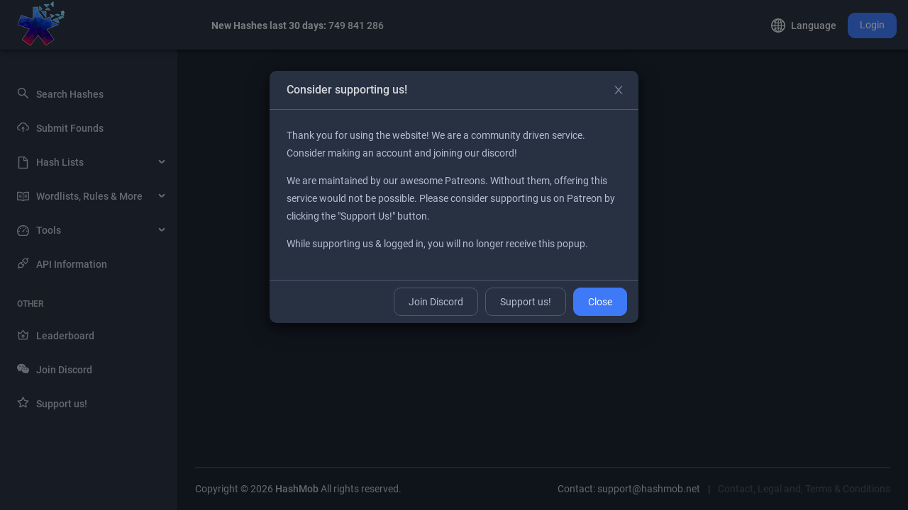

--- FILE ---
content_type: text/html; charset=UTF-8
request_url: https://hashmob.net/hashlists/info/2544-authme126-128
body_size: 2151
content:
<!doctype html><html lang="en"><head><meta charset="utf-8"/><link rel="icon" href="/favicon.ico"/><meta name="viewport" content="width=device-width,initial-scale=1"/><meta name="theme-color" content="#000000"/><meta name="description" content="HashMob - The Largest Password Recovery Community. Join our (discord) community, fully geared towards recovering the plains of hash algorithms. Fully supports non-binary hashcat algorithms. MD5, SHA1, ZIP, Bitcoin, Ethereum, Dogecoin Wallets - we have it all."/><link rel="apple-touch-icon" href="logo192.png"/><link rel="manifest" href="/manifest.json"/><title>HashMob | Password Recovery Community | Resources, Guides & Tutorials</title><meta name="keywords" content="MD5, SHA1, decrypt, cracking, hash recovery, MD5 decrypt, SHA1 decrypt, MD5 decode, SHA1 decode, MD5 lookup, SHA1 lookup, bcrypt decrypt, password recovery, hashcat, hashkiller.io, hashes.com, hashmob, HashMob.net, Hash Mob"><link href="/static/css/main.20f4cb5b.chunk.css" rel="stylesheet"></head><body><noscript>You need to enable JavaScript to run this app.</noscript><div id="root"></div><script type="a4dd2bb2c4fe3703a68a3116-text/javascript">!function(e){function r(r){for(var n,c,f=r[0],u=r[1],i=r[2],l=0,s=[];l<f.length;l++)c=f[l],Object.prototype.hasOwnProperty.call(a,c)&&a[c]&&s.push(a[c][0]),a[c]=0;for(n in u)Object.prototype.hasOwnProperty.call(u,n)&&(e[n]=u[n]);for(d&&d(r);s.length;)s.shift()();return o.push.apply(o,i||[]),t()}function t(){for(var e,r=0;r<o.length;r++){for(var t=o[r],n=!0,f=1;f<t.length;f++){var u=t[f];0!==a[u]&&(n=!1)}n&&(o.splice(r--,1),e=c(c.s=t[0]))}return e}var n={},a={9:0},o=[];function c(r){if(n[r])return n[r].exports;var t=n[r]={i:r,l:!1,exports:{}};return e[r].call(t.exports,t,t.exports,c),t.l=!0,t.exports}c.e=function(e){var r=[],t=a[e];if(0!==t)if(t)r.push(t[2]);else{var n=new Promise((function(r,n){t=a[e]=[r,n]}));r.push(t[2]=n);var o,f=document.createElement("script");f.charset="utf-8",f.timeout=120,c.nc&&f.setAttribute("nonce",c.nc),f.src=function(e){return c.p+"static/js/"+({}[e]||e)+"."+{0:"5eeb7f48",1:"15ffc262",2:"f1fdf6a4",3:"50462fee",4:"089c33da",5:"a228d80c",6:"acd6c2ac",7:"8bfd6999",11:"0d670b00",12:"85408a92",13:"d64a66da",14:"5522955d",15:"eb8cb191",16:"fcdadd4a",17:"a212c0e4",18:"9da49733",19:"f91d2bbd",20:"69b71434",21:"c4407248",22:"c72ef97b",23:"900641ac",24:"d8625bac",25:"80795c52",26:"ca626c9a",27:"7125ea48",28:"3dce1403",29:"acccf1bd",30:"f193ce7e",31:"ffaf150d",32:"666d28d5",33:"a07b563c",34:"15a80739",35:"ea0b71be",36:"8d089ec5",37:"fbee1ac2",38:"dcb2902a",39:"01be5443",40:"f9925fae",41:"0db784e7",42:"a4314c96",43:"84e5f5b8",44:"68d90a15",45:"ea702e9e",46:"f9e51497",47:"02ac1ff7",48:"8162f3b7",49:"643e8541",50:"6f8723db",51:"76235d70",52:"6ebd45e7",53:"6bbcc9a1",54:"993017dd",55:"e8cf2bf4",56:"b2a9ec1e",57:"4fd5c620"}[e]+".chunk.js"}(e);var u=new Error;o=function(r){f.onerror=f.onload=null,clearTimeout(i);var t=a[e];if(0!==t){if(t){var n=r&&("load"===r.type?"missing":r.type),o=r&&r.target&&r.target.src;u.message="Loading chunk "+e+" failed.\n("+n+": "+o+")",u.name="ChunkLoadError",u.type=n,u.request=o,t[1](u)}a[e]=void 0}};var i=setTimeout((function(){o({type:"timeout",target:f})}),12e4);f.onerror=f.onload=o,document.head.appendChild(f)}return Promise.all(r)},c.m=e,c.c=n,c.d=function(e,r,t){c.o(e,r)||Object.defineProperty(e,r,{enumerable:!0,get:t})},c.r=function(e){"undefined"!=typeof Symbol&&Symbol.toStringTag&&Object.defineProperty(e,Symbol.toStringTag,{value:"Module"}),Object.defineProperty(e,"__esModule",{value:!0})},c.t=function(e,r){if(1&r&&(e=c(e)),8&r)return e;if(4&r&&"object"==typeof e&&e&&e.__esModule)return e;var t=Object.create(null);if(c.r(t),Object.defineProperty(t,"default",{enumerable:!0,value:e}),2&r&&"string"!=typeof e)for(var n in e)c.d(t,n,function(r){return e[r]}.bind(null,n));return t},c.n=function(e){var r=e&&e.__esModule?function(){return e.default}:function(){return e};return c.d(r,"a",r),r},c.o=function(e,r){return Object.prototype.hasOwnProperty.call(e,r)},c.p="/",c.oe=function(e){throw console.error(e),e};var f=this.webpackJsonpemilus=this.webpackJsonpemilus||[],u=f.push.bind(f);f.push=r,f=f.slice();for(var i=0;i<f.length;i++)r(f[i]);var d=u;t()}([])</script><script src="/static/js/10.c20f7c65.chunk.js" type="a4dd2bb2c4fe3703a68a3116-text/javascript"></script><script src="/static/js/main.4c81c58a.chunk.js" type="a4dd2bb2c4fe3703a68a3116-text/javascript"></script><script src="/cdn-cgi/scripts/7d0fa10a/cloudflare-static/rocket-loader.min.js" data-cf-settings="a4dd2bb2c4fe3703a68a3116-|49" defer></script><script defer src="https://static.cloudflareinsights.com/beacon.min.js/vcd15cbe7772f49c399c6a5babf22c1241717689176015" integrity="sha512-ZpsOmlRQV6y907TI0dKBHq9Md29nnaEIPlkf84rnaERnq6zvWvPUqr2ft8M1aS28oN72PdrCzSjY4U6VaAw1EQ==" data-cf-beacon='{"version":"2024.11.0","token":"00b7704d395749f5a4fea2ecdca0bcb3","r":1,"server_timing":{"name":{"cfCacheStatus":true,"cfEdge":true,"cfExtPri":true,"cfL4":true,"cfOrigin":true,"cfSpeedBrain":true},"location_startswith":null}}' crossorigin="anonymous"></script>
</body></html>

--- FILE ---
content_type: text/css
request_url: https://hashmob.net/static/css/main.20f4cb5b.chunk.css
body_size: -181
content:
.loading.cover-content{position:absolute;left:50%;top:50%;transform:translate(-50%,-50%)}.loading.cover-page{position:fixed;width:100%;height:100%;display:flex;align-items:center;justify-content:center}.loading .ant-spin{color:#3e79f7}
/*# sourceMappingURL=main.20f4cb5b.chunk.css.map */

--- FILE ---
content_type: text/css
request_url: https://hashmob.net/css/dark-theme.css
body_size: 87288
content:
@-webkit-keyframes antFadeIn{0%{opacity:0}to{opacity:1}}@keyframes antFadeIn{0%{opacity:0}to{opacity:1}}@-webkit-keyframes antFadeOut{0%{opacity:1}to{opacity:0}}@keyframes antFadeOut{0%{opacity:1}to{opacity:0}}@-webkit-keyframes antMoveDownIn{0%{-webkit-transform:translateY(100%);transform:translateY(100%);-webkit-transform-origin:0 0;transform-origin:0 0;opacity:0}to{-webkit-transform:translateY(0);transform:translateY(0);-webkit-transform-origin:0 0;transform-origin:0 0;opacity:1}}@keyframes antMoveDownIn{0%{-webkit-transform:translateY(100%);transform:translateY(100%);-webkit-transform-origin:0 0;transform-origin:0 0;opacity:0}to{-webkit-transform:translateY(0);transform:translateY(0);-webkit-transform-origin:0 0;transform-origin:0 0;opacity:1}}@-webkit-keyframes antMoveDownOut{0%{-webkit-transform:translateY(0);transform:translateY(0);-webkit-transform-origin:0 0;transform-origin:0 0;opacity:1}to{-webkit-transform:translateY(100%);transform:translateY(100%);-webkit-transform-origin:0 0;transform-origin:0 0;opacity:0}}@keyframes antMoveDownOut{0%{-webkit-transform:translateY(0);transform:translateY(0);-webkit-transform-origin:0 0;transform-origin:0 0;opacity:1}to{-webkit-transform:translateY(100%);transform:translateY(100%);-webkit-transform-origin:0 0;transform-origin:0 0;opacity:0}}@-webkit-keyframes antMoveLeftIn{0%{-webkit-transform:translateX(-100%);transform:translateX(-100%);-webkit-transform-origin:0 0;transform-origin:0 0;opacity:0}to{-webkit-transform:translateX(0);transform:translateX(0);-webkit-transform-origin:0 0;transform-origin:0 0;opacity:1}}@keyframes antMoveLeftIn{0%{-webkit-transform:translateX(-100%);transform:translateX(-100%);-webkit-transform-origin:0 0;transform-origin:0 0;opacity:0}to{-webkit-transform:translateX(0);transform:translateX(0);-webkit-transform-origin:0 0;transform-origin:0 0;opacity:1}}@-webkit-keyframes antMoveLeftOut{0%{-webkit-transform:translateX(0);transform:translateX(0);-webkit-transform-origin:0 0;transform-origin:0 0;opacity:1}to{-webkit-transform:translateX(-100%);transform:translateX(-100%);-webkit-transform-origin:0 0;transform-origin:0 0;opacity:0}}@keyframes antMoveLeftOut{0%{-webkit-transform:translateX(0);transform:translateX(0);-webkit-transform-origin:0 0;transform-origin:0 0;opacity:1}to{-webkit-transform:translateX(-100%);transform:translateX(-100%);-webkit-transform-origin:0 0;transform-origin:0 0;opacity:0}}@-webkit-keyframes antMoveRightIn{0%{-webkit-transform:translateX(100%);transform:translateX(100%);-webkit-transform-origin:0 0;transform-origin:0 0;opacity:0}to{-webkit-transform:translateX(0);transform:translateX(0);-webkit-transform-origin:0 0;transform-origin:0 0;opacity:1}}@keyframes antMoveRightIn{0%{-webkit-transform:translateX(100%);transform:translateX(100%);-webkit-transform-origin:0 0;transform-origin:0 0;opacity:0}to{-webkit-transform:translateX(0);transform:translateX(0);-webkit-transform-origin:0 0;transform-origin:0 0;opacity:1}}@-webkit-keyframes antMoveRightOut{0%{-webkit-transform:translateX(0);transform:translateX(0);-webkit-transform-origin:0 0;transform-origin:0 0;opacity:1}to{-webkit-transform:translateX(100%);transform:translateX(100%);-webkit-transform-origin:0 0;transform-origin:0 0;opacity:0}}@keyframes antMoveRightOut{0%{-webkit-transform:translateX(0);transform:translateX(0);-webkit-transform-origin:0 0;transform-origin:0 0;opacity:1}to{-webkit-transform:translateX(100%);transform:translateX(100%);-webkit-transform-origin:0 0;transform-origin:0 0;opacity:0}}@-webkit-keyframes antMoveUpIn{0%{-webkit-transform:translateY(-100%);transform:translateY(-100%);-webkit-transform-origin:0 0;transform-origin:0 0;opacity:0}to{-webkit-transform:translateY(0);transform:translateY(0);-webkit-transform-origin:0 0;transform-origin:0 0;opacity:1}}@keyframes antMoveUpIn{0%{-webkit-transform:translateY(-100%);transform:translateY(-100%);-webkit-transform-origin:0 0;transform-origin:0 0;opacity:0}to{-webkit-transform:translateY(0);transform:translateY(0);-webkit-transform-origin:0 0;transform-origin:0 0;opacity:1}}@-webkit-keyframes antMoveUpOut{0%{-webkit-transform:translateY(0);transform:translateY(0);-webkit-transform-origin:0 0;transform-origin:0 0;opacity:1}to{-webkit-transform:translateY(-100%);transform:translateY(-100%);-webkit-transform-origin:0 0;transform-origin:0 0;opacity:0}}@keyframes antMoveUpOut{0%{-webkit-transform:translateY(0);transform:translateY(0);-webkit-transform-origin:0 0;transform-origin:0 0;opacity:1}to{-webkit-transform:translateY(-100%);transform:translateY(-100%);-webkit-transform-origin:0 0;transform-origin:0 0;opacity:0}}@-webkit-keyframes loadingCircle{to{-webkit-transform:rotate(360deg);transform:rotate(360deg)}}@keyframes loadingCircle{to{-webkit-transform:rotate(360deg);transform:rotate(360deg)}}@-webkit-keyframes waveEffect{to{box-shadow:0 0 0 #3e79f7;box-shadow:0 0 0 6px var(--antd-wave-shadow-color)}}@keyframes waveEffect{to{box-shadow:0 0 0 #3e79f7;box-shadow:0 0 0 6px var(--antd-wave-shadow-color)}}@-webkit-keyframes fadeEffect{to{opacity:0}}@keyframes fadeEffect{to{opacity:0}}@-webkit-keyframes antSlideUpIn{0%{-webkit-transform:scaleY(.8);transform:scaleY(.8);-webkit-transform-origin:0 0;transform-origin:0 0;opacity:0}to{-webkit-transform:scaleY(1);transform:scaleY(1);-webkit-transform-origin:0 0;transform-origin:0 0;opacity:1}}@keyframes antSlideUpIn{0%{-webkit-transform:scaleY(.8);transform:scaleY(.8);-webkit-transform-origin:0 0;transform-origin:0 0;opacity:0}to{-webkit-transform:scaleY(1);transform:scaleY(1);-webkit-transform-origin:0 0;transform-origin:0 0;opacity:1}}@-webkit-keyframes antSlideUpOut{0%{-webkit-transform:scaleY(1);transform:scaleY(1);-webkit-transform-origin:0 0;transform-origin:0 0;opacity:1}to{-webkit-transform:scaleY(.8);transform:scaleY(.8);-webkit-transform-origin:0 0;transform-origin:0 0;opacity:0}}@keyframes antSlideUpOut{0%{-webkit-transform:scaleY(1);transform:scaleY(1);-webkit-transform-origin:0 0;transform-origin:0 0;opacity:1}to{-webkit-transform:scaleY(.8);transform:scaleY(.8);-webkit-transform-origin:0 0;transform-origin:0 0;opacity:0}}@-webkit-keyframes antSlideDownIn{0%{-webkit-transform:scaleY(.8);transform:scaleY(.8);-webkit-transform-origin:100% 100%;transform-origin:100% 100%;opacity:0}to{-webkit-transform:scaleY(1);transform:scaleY(1);-webkit-transform-origin:100% 100%;transform-origin:100% 100%;opacity:1}}@keyframes antSlideDownIn{0%{-webkit-transform:scaleY(.8);transform:scaleY(.8);-webkit-transform-origin:100% 100%;transform-origin:100% 100%;opacity:0}to{-webkit-transform:scaleY(1);transform:scaleY(1);-webkit-transform-origin:100% 100%;transform-origin:100% 100%;opacity:1}}@-webkit-keyframes antSlideDownOut{0%{-webkit-transform:scaleY(1);transform:scaleY(1);-webkit-transform-origin:100% 100%;transform-origin:100% 100%;opacity:1}to{-webkit-transform:scaleY(.8);transform:scaleY(.8);-webkit-transform-origin:100% 100%;transform-origin:100% 100%;opacity:0}}@keyframes antSlideDownOut{0%{-webkit-transform:scaleY(1);transform:scaleY(1);-webkit-transform-origin:100% 100%;transform-origin:100% 100%;opacity:1}to{-webkit-transform:scaleY(.8);transform:scaleY(.8);-webkit-transform-origin:100% 100%;transform-origin:100% 100%;opacity:0}}@-webkit-keyframes antSlideLeftIn{0%{-webkit-transform:scaleX(.8);transform:scaleX(.8);-webkit-transform-origin:0 0;transform-origin:0 0;opacity:0}to{-webkit-transform:scaleX(1);transform:scaleX(1);-webkit-transform-origin:0 0;transform-origin:0 0;opacity:1}}@keyframes antSlideLeftIn{0%{-webkit-transform:scaleX(.8);transform:scaleX(.8);-webkit-transform-origin:0 0;transform-origin:0 0;opacity:0}to{-webkit-transform:scaleX(1);transform:scaleX(1);-webkit-transform-origin:0 0;transform-origin:0 0;opacity:1}}@-webkit-keyframes antSlideLeftOut{0%{-webkit-transform:scaleX(1);transform:scaleX(1);-webkit-transform-origin:0 0;transform-origin:0 0;opacity:1}to{-webkit-transform:scaleX(.8);transform:scaleX(.8);-webkit-transform-origin:0 0;transform-origin:0 0;opacity:0}}@keyframes antSlideLeftOut{0%{-webkit-transform:scaleX(1);transform:scaleX(1);-webkit-transform-origin:0 0;transform-origin:0 0;opacity:1}to{-webkit-transform:scaleX(.8);transform:scaleX(.8);-webkit-transform-origin:0 0;transform-origin:0 0;opacity:0}}@-webkit-keyframes antSlideRightIn{0%{-webkit-transform:scaleX(.8);transform:scaleX(.8);-webkit-transform-origin:100% 0;transform-origin:100% 0;opacity:0}to{-webkit-transform:scaleX(1);transform:scaleX(1);-webkit-transform-origin:100% 0;transform-origin:100% 0;opacity:1}}@keyframes antSlideRightIn{0%{-webkit-transform:scaleX(.8);transform:scaleX(.8);-webkit-transform-origin:100% 0;transform-origin:100% 0;opacity:0}to{-webkit-transform:scaleX(1);transform:scaleX(1);-webkit-transform-origin:100% 0;transform-origin:100% 0;opacity:1}}@-webkit-keyframes antSlideRightOut{0%{-webkit-transform:scaleX(1);transform:scaleX(1);-webkit-transform-origin:100% 0;transform-origin:100% 0;opacity:1}to{-webkit-transform:scaleX(.8);transform:scaleX(.8);-webkit-transform-origin:100% 0;transform-origin:100% 0;opacity:0}}@keyframes antSlideRightOut{0%{-webkit-transform:scaleX(1);transform:scaleX(1);-webkit-transform-origin:100% 0;transform-origin:100% 0;opacity:1}to{-webkit-transform:scaleX(.8);transform:scaleX(.8);-webkit-transform-origin:100% 0;transform-origin:100% 0;opacity:0}}@-webkit-keyframes antZoomIn{0%{-webkit-transform:scale(.2);transform:scale(.2);opacity:0}to{-webkit-transform:scale(1);transform:scale(1);opacity:1}}@keyframes antZoomIn{0%{-webkit-transform:scale(.2);transform:scale(.2);opacity:0}to{-webkit-transform:scale(1);transform:scale(1);opacity:1}}@-webkit-keyframes antZoomOut{0%{-webkit-transform:scale(1);transform:scale(1)}to{-webkit-transform:scale(.2);transform:scale(.2);opacity:0}}@keyframes antZoomOut{0%{-webkit-transform:scale(1);transform:scale(1)}to{-webkit-transform:scale(.2);transform:scale(.2);opacity:0}}@-webkit-keyframes antZoomBigIn{0%{-webkit-transform:scale(.8);transform:scale(.8);opacity:0}to{-webkit-transform:scale(1);transform:scale(1);opacity:1}}@keyframes antZoomBigIn{0%{-webkit-transform:scale(.8);transform:scale(.8);opacity:0}to{-webkit-transform:scale(1);transform:scale(1);opacity:1}}@-webkit-keyframes antZoomBigOut{0%{-webkit-transform:scale(1);transform:scale(1)}to{-webkit-transform:scale(.8);transform:scale(.8);opacity:0}}@keyframes antZoomBigOut{0%{-webkit-transform:scale(1);transform:scale(1)}to{-webkit-transform:scale(.8);transform:scale(.8);opacity:0}}@-webkit-keyframes antZoomUpIn{0%{-webkit-transform:scale(.8);transform:scale(.8);-webkit-transform-origin:50% 0;transform-origin:50% 0;opacity:0}to{-webkit-transform:scale(1);transform:scale(1);-webkit-transform-origin:50% 0;transform-origin:50% 0}}@keyframes antZoomUpIn{0%{-webkit-transform:scale(.8);transform:scale(.8);-webkit-transform-origin:50% 0;transform-origin:50% 0;opacity:0}to{-webkit-transform:scale(1);transform:scale(1);-webkit-transform-origin:50% 0;transform-origin:50% 0}}@-webkit-keyframes antZoomUpOut{0%{-webkit-transform:scale(1);transform:scale(1);-webkit-transform-origin:50% 0;transform-origin:50% 0}to{-webkit-transform:scale(.8);transform:scale(.8);-webkit-transform-origin:50% 0;transform-origin:50% 0;opacity:0}}@keyframes antZoomUpOut{0%{-webkit-transform:scale(1);transform:scale(1);-webkit-transform-origin:50% 0;transform-origin:50% 0}to{-webkit-transform:scale(.8);transform:scale(.8);-webkit-transform-origin:50% 0;transform-origin:50% 0;opacity:0}}@-webkit-keyframes antZoomLeftIn{0%{-webkit-transform:scale(.8);transform:scale(.8);-webkit-transform-origin:0 50%;transform-origin:0 50%;opacity:0}to{-webkit-transform:scale(1);transform:scale(1);-webkit-transform-origin:0 50%;transform-origin:0 50%}}@keyframes antZoomLeftIn{0%{-webkit-transform:scale(.8);transform:scale(.8);-webkit-transform-origin:0 50%;transform-origin:0 50%;opacity:0}to{-webkit-transform:scale(1);transform:scale(1);-webkit-transform-origin:0 50%;transform-origin:0 50%}}@-webkit-keyframes antZoomLeftOut{0%{-webkit-transform:scale(1);transform:scale(1);-webkit-transform-origin:0 50%;transform-origin:0 50%}to{-webkit-transform:scale(.8);transform:scale(.8);-webkit-transform-origin:0 50%;transform-origin:0 50%;opacity:0}}@keyframes antZoomLeftOut{0%{-webkit-transform:scale(1);transform:scale(1);-webkit-transform-origin:0 50%;transform-origin:0 50%}to{-webkit-transform:scale(.8);transform:scale(.8);-webkit-transform-origin:0 50%;transform-origin:0 50%;opacity:0}}@-webkit-keyframes antZoomRightIn{0%{-webkit-transform:scale(.8);transform:scale(.8);-webkit-transform-origin:100% 50%;transform-origin:100% 50%;opacity:0}to{-webkit-transform:scale(1);transform:scale(1);-webkit-transform-origin:100% 50%;transform-origin:100% 50%}}@keyframes antZoomRightIn{0%{-webkit-transform:scale(.8);transform:scale(.8);-webkit-transform-origin:100% 50%;transform-origin:100% 50%;opacity:0}to{-webkit-transform:scale(1);transform:scale(1);-webkit-transform-origin:100% 50%;transform-origin:100% 50%}}@-webkit-keyframes antZoomRightOut{0%{-webkit-transform:scale(1);transform:scale(1);-webkit-transform-origin:100% 50%;transform-origin:100% 50%}to{-webkit-transform:scale(.8);transform:scale(.8);-webkit-transform-origin:100% 50%;transform-origin:100% 50%;opacity:0}}@keyframes antZoomRightOut{0%{-webkit-transform:scale(1);transform:scale(1);-webkit-transform-origin:100% 50%;transform-origin:100% 50%}to{-webkit-transform:scale(.8);transform:scale(.8);-webkit-transform-origin:100% 50%;transform-origin:100% 50%;opacity:0}}@-webkit-keyframes antZoomDownIn{0%{-webkit-transform:scale(.8);transform:scale(.8);-webkit-transform-origin:50% 100%;transform-origin:50% 100%;opacity:0}to{-webkit-transform:scale(1);transform:scale(1);-webkit-transform-origin:50% 100%;transform-origin:50% 100%}}@keyframes antZoomDownIn{0%{-webkit-transform:scale(.8);transform:scale(.8);-webkit-transform-origin:50% 100%;transform-origin:50% 100%;opacity:0}to{-webkit-transform:scale(1);transform:scale(1);-webkit-transform-origin:50% 100%;transform-origin:50% 100%}}@-webkit-keyframes antZoomDownOut{0%{-webkit-transform:scale(1);transform:scale(1);-webkit-transform-origin:50% 100%;transform-origin:50% 100%}to{-webkit-transform:scale(.8);transform:scale(.8);-webkit-transform-origin:50% 100%;transform-origin:50% 100%;opacity:0}}@keyframes antZoomDownOut{0%{-webkit-transform:scale(1);transform:scale(1);-webkit-transform-origin:50% 100%;transform-origin:50% 100%}to{-webkit-transform:scale(.8);transform:scale(.8);-webkit-transform-origin:50% 100%;transform-origin:50% 100%;opacity:0}}@-webkit-keyframes antStatusProcessing{0%{-webkit-transform:scale(.8);transform:scale(.8);opacity:.5}to{-webkit-transform:scale(2.4);transform:scale(2.4);opacity:0}}@keyframes antStatusProcessing{0%{-webkit-transform:scale(.8);transform:scale(.8);opacity:.5}to{-webkit-transform:scale(2.4);transform:scale(2.4);opacity:0}}@-webkit-keyframes antZoomBadgeIn{0%{-webkit-transform:scale(0) translate(50%,-50%);transform:scale(0) translate(50%,-50%);opacity:0}to{-webkit-transform:scale(1) translate(50%,-50%);transform:scale(1) translate(50%,-50%)}}@keyframes antZoomBadgeIn{0%{-webkit-transform:scale(0) translate(50%,-50%);transform:scale(0) translate(50%,-50%);opacity:0}to{-webkit-transform:scale(1) translate(50%,-50%);transform:scale(1) translate(50%,-50%)}}@-webkit-keyframes antZoomBadgeOut{0%{-webkit-transform:scale(1) translate(50%,-50%);transform:scale(1) translate(50%,-50%)}to{-webkit-transform:scale(0) translate(50%,-50%);transform:scale(0) translate(50%,-50%);opacity:0}}@keyframes antZoomBadgeOut{0%{-webkit-transform:scale(1) translate(50%,-50%);transform:scale(1) translate(50%,-50%)}to{-webkit-transform:scale(0) translate(50%,-50%);transform:scale(0) translate(50%,-50%);opacity:0}}@-webkit-keyframes antNoWrapperZoomBadgeIn{0%{-webkit-transform:scale(0);transform:scale(0);opacity:0}to{-webkit-transform:scale(1);transform:scale(1)}}@keyframes antNoWrapperZoomBadgeIn{0%{-webkit-transform:scale(0);transform:scale(0);opacity:0}to{-webkit-transform:scale(1);transform:scale(1)}}@-webkit-keyframes antNoWrapperZoomBadgeOut{0%{-webkit-transform:scale(1);transform:scale(1)}to{-webkit-transform:scale(0);transform:scale(0);opacity:0}}@keyframes antNoWrapperZoomBadgeOut{0%{-webkit-transform:scale(1);transform:scale(1)}to{-webkit-transform:scale(0);transform:scale(0);opacity:0}}@-webkit-keyframes antBadgeLoadingCircle{0%{-webkit-transform-origin:50%;transform-origin:50%}to{-webkit-transform:translate(50%,-50%) rotate(360deg);transform:translate(50%,-50%) rotate(360deg);-webkit-transform-origin:50%;transform-origin:50%}}@keyframes antBadgeLoadingCircle{0%{-webkit-transform-origin:50%;transform-origin:50%}to{-webkit-transform:translate(50%,-50%) rotate(360deg);transform:translate(50%,-50%) rotate(360deg);-webkit-transform-origin:50%;transform-origin:50%}}@-webkit-keyframes antZoomBadgeInRtl{0%{-webkit-transform:scale(0) translate(-50%,-50%);transform:scale(0) translate(-50%,-50%);opacity:0}to{-webkit-transform:scale(1) translate(-50%,-50%);transform:scale(1) translate(-50%,-50%)}}@keyframes antZoomBadgeInRtl{0%{-webkit-transform:scale(0) translate(-50%,-50%);transform:scale(0) translate(-50%,-50%);opacity:0}to{-webkit-transform:scale(1) translate(-50%,-50%);transform:scale(1) translate(-50%,-50%)}}@-webkit-keyframes antZoomBadgeOutRtl{0%{-webkit-transform:scale(1) translate(-50%,-50%);transform:scale(1) translate(-50%,-50%)}to{-webkit-transform:scale(0) translate(-50%,-50%);transform:scale(0) translate(-50%,-50%);opacity:0}}@keyframes antZoomBadgeOutRtl{0%{-webkit-transform:scale(1) translate(-50%,-50%);transform:scale(1) translate(-50%,-50%)}to{-webkit-transform:scale(0) translate(-50%,-50%);transform:scale(0) translate(-50%,-50%);opacity:0}}@-webkit-keyframes card-loading{0%,to{background-position:0 50%}50%{background-position:100% 50%}}@keyframes card-loading{0%,to{background-position:0 50%}50%{background-position:100% 50%}}@-webkit-keyframes antCheckboxEffect{0%{-webkit-transform:scale(1);transform:scale(1);opacity:.5}to{-webkit-transform:scale(1.6);transform:scale(1.6);opacity:0}}@keyframes antCheckboxEffect{0%{-webkit-transform:scale(1);transform:scale(1);opacity:.5}to{-webkit-transform:scale(1.6);transform:scale(1.6);opacity:0}}@-webkit-keyframes antdDrawerFadeIn{0%{opacity:0}to{opacity:1}}@keyframes antdDrawerFadeIn{0%{opacity:0}to{opacity:1}}@-webkit-keyframes antShowHelpIn{0%{-webkit-transform:translateY(-5px);transform:translateY(-5px);opacity:0}to{-webkit-transform:translateY(0);transform:translateY(0);opacity:1}}@keyframes antShowHelpIn{0%{-webkit-transform:translateY(-5px);transform:translateY(-5px);opacity:0}to{-webkit-transform:translateY(0);transform:translateY(0);opacity:1}}@-webkit-keyframes antShowHelpOut{to{-webkit-transform:translateY(-5px);transform:translateY(-5px);opacity:0}}@keyframes antShowHelpOut{to{-webkit-transform:translateY(-5px);transform:translateY(-5px);opacity:0}}@-webkit-keyframes diffZoomIn1{0%{-webkit-transform:scale(0);transform:scale(0)}to{-webkit-transform:scale(1);transform:scale(1)}}@keyframes diffZoomIn1{0%{-webkit-transform:scale(0);transform:scale(0)}to{-webkit-transform:scale(1);transform:scale(1)}}@-webkit-keyframes diffZoomIn2{0%{-webkit-transform:scale(0);transform:scale(0)}to{-webkit-transform:scale(1);transform:scale(1)}}@keyframes diffZoomIn2{0%{-webkit-transform:scale(0);transform:scale(0)}to{-webkit-transform:scale(1);transform:scale(1)}}@-webkit-keyframes diffZoomIn3{0%{-webkit-transform:scale(0);transform:scale(0)}to{-webkit-transform:scale(1);transform:scale(1)}}@keyframes diffZoomIn3{0%{-webkit-transform:scale(0);transform:scale(0)}to{-webkit-transform:scale(1);transform:scale(1)}}@-webkit-keyframes MessageMoveOut{0%{max-height:150px;padding:8px;opacity:1}to{max-height:0;padding:0;opacity:0}}@keyframes MessageMoveOut{0%{max-height:150px;padding:8px;opacity:1}to{max-height:0;padding:0;opacity:0}}@-webkit-keyframes NotificationFadeIn{0%{left:384px;opacity:0}to{left:0;opacity:1}}@keyframes NotificationFadeIn{0%{left:384px;opacity:0}to{left:0;opacity:1}}@-webkit-keyframes NotificationLeftFadeIn{0%{right:384px;opacity:0}to{right:0;opacity:1}}@keyframes NotificationLeftFadeIn{0%{right:384px;opacity:0}to{right:0;opacity:1}}@-webkit-keyframes NotificationFadeOut{0%{max-height:150px;margin-bottom:16px;opacity:1}to{max-height:0;margin-bottom:0;padding-top:0;padding-bottom:0;opacity:0}}@keyframes NotificationFadeOut{0%{max-height:150px;margin-bottom:16px;opacity:1}to{max-height:0;margin-bottom:0;padding-top:0;padding-bottom:0;opacity:0}}@-webkit-keyframes ant-progress-active{0%{width:0;opacity:.1}20%{width:0;opacity:.5}to{width:100%;opacity:0}}@keyframes ant-progress-active{0%{width:0;opacity:.1}20%{width:0;opacity:.5}to{width:100%;opacity:0}}@-webkit-keyframes antRadioEffect{0%{-webkit-transform:scale(1);transform:scale(1);opacity:.5}to{-webkit-transform:scale(1.6);transform:scale(1.6);opacity:0}}@keyframes antRadioEffect{0%{-webkit-transform:scale(1);transform:scale(1);opacity:.5}to{-webkit-transform:scale(1.6);transform:scale(1.6);opacity:0}}@-webkit-keyframes ant-skeleton-loading{0%{background-position:100% 50%}to{background-position:0 50%}}@keyframes ant-skeleton-loading{0%{background-position:100% 50%}to{background-position:0 50%}}@-webkit-keyframes ant-skeleton-loading-rtl{0%{background-position:0 50%}to{background-position:100% 50%}}@keyframes ant-skeleton-loading-rtl{0%{background-position:0 50%}to{background-position:100% 50%}}@-webkit-keyframes antSpinMove{to{opacity:1}}@keyframes antSpinMove{to{opacity:1}}@-webkit-keyframes antRotate{to{-webkit-transform:rotate(405deg);transform:rotate(405deg)}}@keyframes antRotate{to{-webkit-transform:rotate(405deg);transform:rotate(405deg)}}@-webkit-keyframes antRotateRtl{to{-webkit-transform:rotate(-405deg);transform:rotate(-405deg)}}@keyframes antRotateRtl{to{-webkit-transform:rotate(-405deg);transform:rotate(-405deg)}}@-webkit-keyframes uploadAnimateInlineIn{0%{width:0;height:0;margin:0;padding:0;opacity:0}}@keyframes uploadAnimateInlineIn{0%{width:0;height:0;margin:0;padding:0;opacity:0}}@-webkit-keyframes uploadAnimateInlineOut{to{width:0;height:0;margin:0;padding:0;opacity:0}}@keyframes uploadAnimateInlineOut{to{width:0;height:0;margin:0;padding:0;opacity:0}}[class*=ant-] input::-ms-clear,[class*=ant-] input::-ms-reveal,[class*=ant-]::-ms-clear,[class^=ant-] input::-ms-clear,[class^=ant-] input::-ms-reveal,[class^=ant-]::-ms-clear,input::-ms-clear,input::-ms-reveal{display:none}body,html{width:100%;height:100%}*,::after,::before{box-sizing:border-box}html{font-family:sans-serif;line-height:1.15;-webkit-text-size-adjust:100%;-ms-text-size-adjust:100%;-ms-overflow-style:scrollbar;-webkit-tap-highlight-color:transparent;--antd-wave-shadow-color:#3e79f7;--scroll-bar:0}@-ms-viewport{width:device-width}body{margin:0;color:#b4bed2;font-size:14px;font-family:'Roboto',-apple-system,BlinkMacSystemFont,'Segoe UI',Roboto,'Helvetica Neue',Arial,'Noto Sans',sans-serif,'Apple Color Emoji','Segoe UI Emoji','Segoe UI Symbol','Noto Color Emoji';font-variant:tabular-nums;line-height:1.5;background-color:#1b2531;-webkit-font-feature-settings:'tnum';font-feature-settings:'tnum'}[tabindex='-1']:focus{outline:0!important}hr{box-sizing:content-box;height:0;overflow:visible}h1,h2,h3,h4,h5,h6{margin-top:0;margin-bottom:.5em;font-weight:500}dl,ol,p,ul{margin-top:0;margin-bottom:1em}abbr[data-original-title],abbr[title]{-webkit-text-decoration:underline dotted;text-decoration:underline dotted;border-bottom:0;cursor:help}address{margin-bottom:1em;font-style:normal;line-height:inherit}input[type=number],input[type=password],input[type=text],textarea{-webkit-appearance:none}ol ol,ol ul,ul ol,ul ul{margin-bottom:0}dt{font-weight:500}dd{margin-bottom:.5em;margin-left:0}blockquote,figure{margin:0 0 1em}dfn{font-style:italic}b,strong{font-weight:bolder}small{font-size:80%}sub,sup{position:relative;font-size:75%;line-height:0;vertical-align:baseline}sub{bottom:-.25em}sup{top:-.5em}a{color:#3e79f7;text-decoration:none;background-color:transparent;outline:0;cursor:pointer;transition:color .3s;-webkit-text-decoration-skip:objects}a:hover{color:#699dff}a:active{color:#2a59d1}a:active,a:hover{text-decoration:none;outline:0}a:focus{text-decoration:none;outline:0}a[disabled]{color:#9ea8bb;cursor:not-allowed}kbd,pre,samp{font-size:1em}code,kbd,pre,samp{font-family:'SFMono-Regular',Consolas,'Liberation Mono',Menlo,Courier,monospace}pre{margin-top:0;margin-bottom:1em;overflow:auto}img{vertical-align:middle;border-style:none}svg:not(:root){overflow:hidden}[role=button],a,area,button,input:not([type=range]),label,select,summary,textarea{touch-action:manipulation}table{border-collapse:collapse}caption{padding-top:.75em;padding-bottom:.3em;color:#72849a;text-align:left;caption-side:bottom}button,input,optgroup,select,textarea{margin:0;color:inherit;font-size:inherit;font-family:inherit;line-height:inherit}button,input{overflow:visible}button,select{text-transform:none}[type=reset],[type=submit],button,html [type=button]{-webkit-appearance:button}[type=button]::-moz-focus-inner,[type=reset]::-moz-focus-inner,[type=submit]::-moz-focus-inner,button::-moz-focus-inner{padding:0;border-style:none}input[type=checkbox],input[type=radio]{box-sizing:border-box;padding:0}input[type=date],input[type=datetime-local],input[type=month],input[type=time]{-webkit-appearance:listbox}textarea{overflow:auto;resize:vertical}fieldset{min-width:0;margin:0;padding:0;border:0}legend{display:block;width:100%;max-width:100%;margin-bottom:.5em;padding:0;color:inherit;font-size:1.5em;line-height:inherit;white-space:normal}progress{vertical-align:baseline}[type=number]::-webkit-inner-spin-button,[type=number]::-webkit-outer-spin-button{height:auto}[type=search]{outline-offset:-2px;-webkit-appearance:none}[type=search]::-webkit-search-cancel-button,[type=search]::-webkit-search-decoration{-webkit-appearance:none}::-webkit-file-upload-button{font:inherit;-webkit-appearance:button}.anticon svg,output{display:inline-block}summary{display:list-item}template{display:none}[hidden]{display:none!important}mark{padding:.2em;background-color:#3c3f38}::selection{color:#fff;background:#3e79f7}.clearfix::before{display:table;content:''}.clearfix::after{display:table}.anticon{display:inline-block;color:inherit;font-style:normal;line-height:0;text-align:center;text-transform:none;vertical-align:-.125em;text-rendering:optimizeLegibility;-webkit-font-smoothing:antialiased;-moz-osx-font-smoothing:grayscale}.anticon>*{line-height:1}.ant-anchor.fixed .ant-anchor-ink .ant-anchor-ink-ball,.anticon::before{display:none}.anticon .anticon-icon{display:block}.anticon[tabindex]{cursor:pointer}.anticon-spin,.anticon-spin::before{display:inline-block;-webkit-animation:loadingCircle 1s infinite linear;animation:loadingCircle 1s infinite linear}.ant-fade-appear,.ant-fade-enter,.ant-fade-leave{-webkit-animation-duration:.2s;animation-duration:.2s;-webkit-animation-fill-mode:both;animation-fill-mode:both;-webkit-animation-play-state:paused;animation-play-state:paused}.ant-fade-appear.ant-fade-appear-active,.ant-fade-enter.ant-fade-enter-active,.ant-fade-leave.ant-fade-leave-active{-webkit-animation-name:antFadeIn;animation-name:antFadeIn;-webkit-animation-play-state:running;animation-play-state:running}.ant-fade-leave.ant-fade-leave-active{-webkit-animation-name:antFadeOut;animation-name:antFadeOut;pointer-events:none}.ant-fade-appear,.ant-fade-enter{opacity:0}.ant-fade-appear,.ant-fade-enter,.ant-fade-leave{-webkit-animation-timing-function:linear;animation-timing-function:linear}.ant-move-up-appear,.ant-move-up-enter,.ant-move-up-leave{-webkit-animation-duration:.2s;animation-duration:.2s;-webkit-animation-fill-mode:both;animation-fill-mode:both;-webkit-animation-play-state:paused;animation-play-state:paused}.ant-move-up-appear.ant-move-up-appear-active,.ant-move-up-enter.ant-move-up-enter-active,.ant-move-up-leave.ant-move-up-leave-active{-webkit-animation-name:antMoveUpIn;animation-name:antMoveUpIn;-webkit-animation-play-state:running;animation-play-state:running}.ant-move-up-leave.ant-move-up-leave-active{-webkit-animation-name:antMoveUpOut;animation-name:antMoveUpOut;pointer-events:none}.ant-move-up-appear,.ant-move-up-enter{opacity:0;-webkit-animation-timing-function:cubic-bezier(.08,.82,.17,1);animation-timing-function:cubic-bezier(.08,.82,.17,1)}.ant-move-up-leave{-webkit-animation-timing-function:cubic-bezier(.6,.04,.98,.34);animation-timing-function:cubic-bezier(.6,.04,.98,.34)}.ant-move-down-appear,.ant-move-down-enter,.ant-move-down-leave{-webkit-animation-duration:.2s;animation-duration:.2s;-webkit-animation-fill-mode:both;animation-fill-mode:both;-webkit-animation-play-state:paused;animation-play-state:paused}.ant-move-down-appear.ant-move-down-appear-active,.ant-move-down-enter.ant-move-down-enter-active,.ant-move-down-leave.ant-move-down-leave-active{-webkit-animation-name:antMoveDownIn;animation-name:antMoveDownIn;-webkit-animation-play-state:running;animation-play-state:running}.ant-move-down-leave.ant-move-down-leave-active{-webkit-animation-name:antMoveDownOut;animation-name:antMoveDownOut;pointer-events:none}.ant-move-down-appear,.ant-move-down-enter{opacity:0;-webkit-animation-timing-function:cubic-bezier(.08,.82,.17,1);animation-timing-function:cubic-bezier(.08,.82,.17,1)}.ant-move-down-leave{-webkit-animation-timing-function:cubic-bezier(.6,.04,.98,.34);animation-timing-function:cubic-bezier(.6,.04,.98,.34)}.ant-move-left-appear,.ant-move-left-enter,.ant-move-left-leave{-webkit-animation-duration:.2s;animation-duration:.2s;-webkit-animation-fill-mode:both;animation-fill-mode:both;-webkit-animation-play-state:paused;animation-play-state:paused}.ant-move-left-appear.ant-move-left-appear-active,.ant-move-left-enter.ant-move-left-enter-active,.ant-move-left-leave.ant-move-left-leave-active{-webkit-animation-name:antMoveLeftIn;animation-name:antMoveLeftIn;-webkit-animation-play-state:running;animation-play-state:running}.ant-move-left-leave.ant-move-left-leave-active{-webkit-animation-name:antMoveLeftOut;animation-name:antMoveLeftOut;pointer-events:none}.ant-move-left-appear,.ant-move-left-enter{opacity:0;-webkit-animation-timing-function:cubic-bezier(.08,.82,.17,1);animation-timing-function:cubic-bezier(.08,.82,.17,1)}.ant-move-left-leave{-webkit-animation-timing-function:cubic-bezier(.6,.04,.98,.34);animation-timing-function:cubic-bezier(.6,.04,.98,.34)}.ant-move-right-appear,.ant-move-right-enter,.ant-move-right-leave{-webkit-animation-duration:.2s;animation-duration:.2s;-webkit-animation-fill-mode:both;animation-fill-mode:both;-webkit-animation-play-state:paused;animation-play-state:paused}.ant-move-right-appear.ant-move-right-appear-active,.ant-move-right-enter.ant-move-right-enter-active,.ant-move-right-leave.ant-move-right-leave-active{-webkit-animation-name:antMoveRightIn;animation-name:antMoveRightIn;-webkit-animation-play-state:running;animation-play-state:running}.ant-move-right-leave.ant-move-right-leave-active{-webkit-animation-name:antMoveRightOut;animation-name:antMoveRightOut;pointer-events:none}.ant-move-right-appear,.ant-move-right-enter{opacity:0;-webkit-animation-timing-function:cubic-bezier(.08,.82,.17,1);animation-timing-function:cubic-bezier(.08,.82,.17,1)}.ant-move-right-leave{-webkit-animation-timing-function:cubic-bezier(.6,.04,.98,.34);animation-timing-function:cubic-bezier(.6,.04,.98,.34)}[ant-click-animating-without-extra-node=true],[ant-click-animating=true]{position:relative}.ant-click-animating-node,[ant-click-animating-without-extra-node=true]::after{position:absolute;top:0;right:0;bottom:0;left:0;display:block;border-radius:inherit;box-shadow:0 0 0 0 #3e79f7;box-shadow:0 0 0 0 var(--antd-wave-shadow-color);opacity:.2;-webkit-animation:fadeEffect 2s cubic-bezier(.08,.82,.17,1),waveEffect .4s cubic-bezier(.08,.82,.17,1);animation:fadeEffect 2s cubic-bezier(.08,.82,.17,1),waveEffect .4s cubic-bezier(.08,.82,.17,1);-webkit-animation-fill-mode:forwards;animation-fill-mode:forwards;content:'';pointer-events:none}.ant-slide-up-appear,.ant-slide-up-enter,.ant-slide-up-leave{-webkit-animation-duration:.2s;animation-duration:.2s;-webkit-animation-fill-mode:both;animation-fill-mode:both;-webkit-animation-play-state:paused;animation-play-state:paused}.ant-slide-up-appear.ant-slide-up-appear-active,.ant-slide-up-enter.ant-slide-up-enter-active,.ant-slide-up-leave.ant-slide-up-leave-active{-webkit-animation-name:antSlideUpIn;animation-name:antSlideUpIn;-webkit-animation-play-state:running;animation-play-state:running}.ant-slide-up-leave.ant-slide-up-leave-active{-webkit-animation-name:antSlideUpOut;animation-name:antSlideUpOut;pointer-events:none}.ant-slide-up-appear,.ant-slide-up-enter{opacity:0;-webkit-animation-timing-function:cubic-bezier(.23,1,.32,1);animation-timing-function:cubic-bezier(.23,1,.32,1)}.ant-slide-up-leave{-webkit-animation-timing-function:cubic-bezier(.755,.05,.855,.06);animation-timing-function:cubic-bezier(.755,.05,.855,.06)}.ant-slide-down-appear,.ant-slide-down-enter,.ant-slide-down-leave{-webkit-animation-duration:.2s;animation-duration:.2s;-webkit-animation-fill-mode:both;animation-fill-mode:both;-webkit-animation-play-state:paused;animation-play-state:paused}.ant-slide-down-appear.ant-slide-down-appear-active,.ant-slide-down-enter.ant-slide-down-enter-active,.ant-slide-down-leave.ant-slide-down-leave-active{-webkit-animation-name:antSlideDownIn;animation-name:antSlideDownIn;-webkit-animation-play-state:running;animation-play-state:running}.ant-slide-down-leave.ant-slide-down-leave-active{-webkit-animation-name:antSlideDownOut;animation-name:antSlideDownOut;pointer-events:none}.ant-slide-down-appear,.ant-slide-down-enter{opacity:0;-webkit-animation-timing-function:cubic-bezier(.23,1,.32,1);animation-timing-function:cubic-bezier(.23,1,.32,1)}.ant-slide-down-leave{-webkit-animation-timing-function:cubic-bezier(.755,.05,.855,.06);animation-timing-function:cubic-bezier(.755,.05,.855,.06)}.ant-slide-left-appear,.ant-slide-left-enter,.ant-slide-left-leave{-webkit-animation-duration:.2s;animation-duration:.2s;-webkit-animation-fill-mode:both;animation-fill-mode:both;-webkit-animation-play-state:paused;animation-play-state:paused}.ant-slide-left-appear.ant-slide-left-appear-active,.ant-slide-left-enter.ant-slide-left-enter-active,.ant-slide-left-leave.ant-slide-left-leave-active{-webkit-animation-name:antSlideLeftIn;animation-name:antSlideLeftIn;-webkit-animation-play-state:running;animation-play-state:running}.ant-slide-left-leave.ant-slide-left-leave-active{-webkit-animation-name:antSlideLeftOut;animation-name:antSlideLeftOut;pointer-events:none}.ant-slide-left-appear,.ant-slide-left-enter{opacity:0;-webkit-animation-timing-function:cubic-bezier(.23,1,.32,1);animation-timing-function:cubic-bezier(.23,1,.32,1)}.ant-slide-left-leave{-webkit-animation-timing-function:cubic-bezier(.755,.05,.855,.06);animation-timing-function:cubic-bezier(.755,.05,.855,.06)}.ant-slide-right-appear,.ant-slide-right-enter,.ant-slide-right-leave{-webkit-animation-duration:.2s;animation-duration:.2s;-webkit-animation-fill-mode:both;animation-fill-mode:both;-webkit-animation-play-state:paused;animation-play-state:paused}.ant-slide-right-appear.ant-slide-right-appear-active,.ant-slide-right-enter.ant-slide-right-enter-active,.ant-slide-right-leave.ant-slide-right-leave-active{-webkit-animation-name:antSlideRightIn;animation-name:antSlideRightIn;-webkit-animation-play-state:running;animation-play-state:running}.ant-slide-right-leave.ant-slide-right-leave-active{-webkit-animation-name:antSlideRightOut;animation-name:antSlideRightOut;pointer-events:none}.ant-slide-right-appear,.ant-slide-right-enter{opacity:0;-webkit-animation-timing-function:cubic-bezier(.23,1,.32,1);animation-timing-function:cubic-bezier(.23,1,.32,1)}.ant-slide-right-leave{-webkit-animation-timing-function:cubic-bezier(.755,.05,.855,.06);animation-timing-function:cubic-bezier(.755,.05,.855,.06)}.ant-zoom-appear,.ant-zoom-enter,.ant-zoom-leave{-webkit-animation-duration:.2s;animation-duration:.2s;-webkit-animation-fill-mode:both;animation-fill-mode:both;-webkit-animation-play-state:paused;animation-play-state:paused}.ant-zoom-appear.ant-zoom-appear-active,.ant-zoom-enter.ant-zoom-enter-active,.ant-zoom-leave.ant-zoom-leave-active{-webkit-animation-name:antZoomIn;animation-name:antZoomIn;-webkit-animation-play-state:running;animation-play-state:running}.ant-zoom-leave.ant-zoom-leave-active{-webkit-animation-name:antZoomOut;animation-name:antZoomOut;pointer-events:none}.ant-zoom-appear,.ant-zoom-enter{-webkit-transform:scale(0);transform:scale(0);opacity:0;-webkit-animation-timing-function:cubic-bezier(.08,.82,.17,1);animation-timing-function:cubic-bezier(.08,.82,.17,1)}.ant-zoom-appear-prepare,.ant-zoom-enter-prepare{-webkit-transform:none;transform:none}.ant-zoom-leave{-webkit-animation-timing-function:cubic-bezier(.78,.14,.15,.86);animation-timing-function:cubic-bezier(.78,.14,.15,.86)}.ant-zoom-big-appear,.ant-zoom-big-enter,.ant-zoom-big-leave{-webkit-animation-duration:.2s;animation-duration:.2s;-webkit-animation-fill-mode:both;animation-fill-mode:both;-webkit-animation-play-state:paused;animation-play-state:paused}.ant-zoom-big-appear.ant-zoom-big-appear-active,.ant-zoom-big-enter.ant-zoom-big-enter-active,.ant-zoom-big-leave.ant-zoom-big-leave-active{-webkit-animation-name:antZoomBigIn;animation-name:antZoomBigIn;-webkit-animation-play-state:running;animation-play-state:running}.ant-zoom-big-leave.ant-zoom-big-leave-active{-webkit-animation-name:antZoomBigOut;animation-name:antZoomBigOut;pointer-events:none}.ant-zoom-big-appear,.ant-zoom-big-enter{-webkit-transform:scale(0);transform:scale(0);opacity:0;-webkit-animation-timing-function:cubic-bezier(.08,.82,.17,1);animation-timing-function:cubic-bezier(.08,.82,.17,1)}.ant-zoom-big-appear-prepare,.ant-zoom-big-enter-prepare{-webkit-transform:none;transform:none}.ant-zoom-big-leave{-webkit-animation-timing-function:cubic-bezier(.78,.14,.15,.86);animation-timing-function:cubic-bezier(.78,.14,.15,.86)}.ant-zoom-big-fast-appear,.ant-zoom-big-fast-enter,.ant-zoom-big-fast-leave{-webkit-animation-duration:.1s;animation-duration:.1s;-webkit-animation-fill-mode:both;animation-fill-mode:both;-webkit-animation-play-state:paused;animation-play-state:paused}.ant-zoom-big-fast-appear.ant-zoom-big-fast-appear-active,.ant-zoom-big-fast-enter.ant-zoom-big-fast-enter-active,.ant-zoom-big-fast-leave.ant-zoom-big-fast-leave-active{-webkit-animation-name:antZoomBigIn;animation-name:antZoomBigIn;-webkit-animation-play-state:running;animation-play-state:running}.ant-zoom-big-fast-leave.ant-zoom-big-fast-leave-active{-webkit-animation-name:antZoomBigOut;animation-name:antZoomBigOut;pointer-events:none}.ant-zoom-big-fast-appear,.ant-zoom-big-fast-enter{-webkit-transform:scale(0);transform:scale(0);opacity:0;-webkit-animation-timing-function:cubic-bezier(.08,.82,.17,1);animation-timing-function:cubic-bezier(.08,.82,.17,1)}.ant-zoom-big-fast-appear-prepare,.ant-zoom-big-fast-enter-prepare{-webkit-transform:none;transform:none}.ant-zoom-big-fast-leave{-webkit-animation-timing-function:cubic-bezier(.78,.14,.15,.86);animation-timing-function:cubic-bezier(.78,.14,.15,.86)}.ant-zoom-up-appear,.ant-zoom-up-enter,.ant-zoom-up-leave{-webkit-animation-duration:.2s;animation-duration:.2s;-webkit-animation-fill-mode:both;animation-fill-mode:both;-webkit-animation-play-state:paused;animation-play-state:paused}.ant-zoom-up-appear.ant-zoom-up-appear-active,.ant-zoom-up-enter.ant-zoom-up-enter-active,.ant-zoom-up-leave.ant-zoom-up-leave-active{-webkit-animation-name:antZoomUpIn;animation-name:antZoomUpIn;-webkit-animation-play-state:running;animation-play-state:running}.ant-zoom-up-leave.ant-zoom-up-leave-active{-webkit-animation-name:antZoomUpOut;animation-name:antZoomUpOut;pointer-events:none}.ant-zoom-up-appear,.ant-zoom-up-enter{-webkit-transform:scale(0);transform:scale(0);opacity:0;-webkit-animation-timing-function:cubic-bezier(.08,.82,.17,1);animation-timing-function:cubic-bezier(.08,.82,.17,1)}.ant-zoom-up-appear-prepare,.ant-zoom-up-enter-prepare{-webkit-transform:none;transform:none}.ant-zoom-up-leave{-webkit-animation-timing-function:cubic-bezier(.78,.14,.15,.86);animation-timing-function:cubic-bezier(.78,.14,.15,.86)}.ant-zoom-down-appear,.ant-zoom-down-enter,.ant-zoom-down-leave{-webkit-animation-duration:.2s;animation-duration:.2s;-webkit-animation-fill-mode:both;animation-fill-mode:both;-webkit-animation-play-state:paused;animation-play-state:paused}.ant-zoom-down-appear.ant-zoom-down-appear-active,.ant-zoom-down-enter.ant-zoom-down-enter-active,.ant-zoom-down-leave.ant-zoom-down-leave-active{-webkit-animation-name:antZoomDownIn;animation-name:antZoomDownIn;-webkit-animation-play-state:running;animation-play-state:running}.ant-zoom-down-leave.ant-zoom-down-leave-active{-webkit-animation-name:antZoomDownOut;animation-name:antZoomDownOut;pointer-events:none}.ant-zoom-down-appear,.ant-zoom-down-enter{-webkit-transform:scale(0);transform:scale(0);opacity:0;-webkit-animation-timing-function:cubic-bezier(.08,.82,.17,1);animation-timing-function:cubic-bezier(.08,.82,.17,1)}.ant-zoom-down-appear-prepare,.ant-zoom-down-enter-prepare{-webkit-transform:none;transform:none}.ant-zoom-down-leave{-webkit-animation-timing-function:cubic-bezier(.78,.14,.15,.86);animation-timing-function:cubic-bezier(.78,.14,.15,.86)}.ant-zoom-left-appear,.ant-zoom-left-enter,.ant-zoom-left-leave{-webkit-animation-duration:.2s;animation-duration:.2s;-webkit-animation-fill-mode:both;animation-fill-mode:both;-webkit-animation-play-state:paused;animation-play-state:paused}.ant-zoom-left-appear.ant-zoom-left-appear-active,.ant-zoom-left-enter.ant-zoom-left-enter-active,.ant-zoom-left-leave.ant-zoom-left-leave-active{-webkit-animation-name:antZoomLeftIn;animation-name:antZoomLeftIn;-webkit-animation-play-state:running;animation-play-state:running}.ant-zoom-left-leave.ant-zoom-left-leave-active{-webkit-animation-name:antZoomLeftOut;animation-name:antZoomLeftOut;pointer-events:none}.ant-zoom-left-appear,.ant-zoom-left-enter{-webkit-transform:scale(0);transform:scale(0);opacity:0;-webkit-animation-timing-function:cubic-bezier(.08,.82,.17,1);animation-timing-function:cubic-bezier(.08,.82,.17,1)}.ant-zoom-left-appear-prepare,.ant-zoom-left-enter-prepare{-webkit-transform:none;transform:none}.ant-zoom-left-leave{-webkit-animation-timing-function:cubic-bezier(.78,.14,.15,.86);animation-timing-function:cubic-bezier(.78,.14,.15,.86)}.ant-zoom-right-appear,.ant-zoom-right-enter,.ant-zoom-right-leave{-webkit-animation-duration:.2s;animation-duration:.2s;-webkit-animation-fill-mode:both;animation-fill-mode:both;-webkit-animation-play-state:paused;animation-play-state:paused}.ant-zoom-right-appear.ant-zoom-right-appear-active,.ant-zoom-right-enter.ant-zoom-right-enter-active,.ant-zoom-right-leave.ant-zoom-right-leave-active{-webkit-animation-name:antZoomRightIn;animation-name:antZoomRightIn;-webkit-animation-play-state:running;animation-play-state:running}.ant-zoom-right-leave.ant-zoom-right-leave-active{-webkit-animation-name:antZoomRightOut;animation-name:antZoomRightOut;pointer-events:none}.ant-zoom-right-appear,.ant-zoom-right-enter{-webkit-transform:scale(0);transform:scale(0);opacity:0;-webkit-animation-timing-function:cubic-bezier(.08,.82,.17,1);animation-timing-function:cubic-bezier(.08,.82,.17,1)}.ant-zoom-right-appear-prepare,.ant-zoom-right-enter-prepare{-webkit-transform:none;transform:none}.ant-zoom-right-leave{-webkit-animation-timing-function:cubic-bezier(.78,.14,.15,.86);animation-timing-function:cubic-bezier(.78,.14,.15,.86)}.ant-motion-collapse-legacy{overflow:hidden}.ant-motion-collapse,.ant-motion-collapse-legacy-active{transition:height .2s cubic-bezier(.645,.045,.355,1),opacity .2s cubic-bezier(.645,.045,.355,1)!important}.ant-motion-collapse{overflow:hidden}.ant-affix{position:fixed}.ant-alert{box-sizing:border-box;margin:0;color:#b4bed2;font-size:14px;font-variant:tabular-nums;line-height:1.5;list-style:none;-webkit-font-feature-settings:'tnum';font-feature-settings:'tnum';position:relative;display:flex;align-items:center;padding:8px 15px;word-wrap:break-word;border-radius:.625rem}.ant-alert-content{flex:1;min-width:0}.ant-alert-icon{margin-right:8px}.ant-alert-description{display:none;font-size:14px;line-height:22px}.ant-alert-success{background-color:rgba(4,209,130,.1);border:1px solid rgba(4,209,130,.1)}.ant-alert-success .ant-alert-icon{color:#04d182}.ant-alert-info{background-color:rgba(62,121,247,.1);border:1px solid rgba(62,121,247,.1)}.ant-alert-info .ant-alert-icon{color:#3e79f7}.ant-alert-warning{background-color:rgba(255,197,66,.1);border:1px solid rgba(255,197,66,.1)}.ant-alert-warning .ant-alert-icon{color:#ffc542}.ant-alert-error{background-color:rgba(255,107,114,.1);border:1px solid rgba(255,107,114,.1)}.ant-alert-error .ant-alert-icon{color:#ff6b72}.ant-alert-error .ant-alert-description>pre{margin:0;padding:0}.ant-alert-action{margin-left:8px}.ant-alert-close-icon{margin-left:8px;padding:0;overflow:hidden;font-size:12px;line-height:12px;background-color:transparent;border:0;outline:0;cursor:pointer}.ant-alert-close-icon .anticon-close,.ant-alert-close-text{color:#72849a;transition:color .3s}.ant-alert-close-icon .anticon-close:hover,.ant-alert-close-text:hover{color:#455560}.ant-alert-with-description{align-items:flex-start;padding:15px 15px 15px 24px}.ant-alert-with-description.ant-alert-no-icon{padding:15px}.ant-alert-with-description .ant-alert-icon{margin-right:15px;font-size:24px}.ant-alert-with-description .ant-alert-message{display:block;margin-bottom:4px;color:#d6d7dc;font-size:16px}.ant-alert-message{color:#d6d7dc}.ant-alert-with-description .ant-alert-description{display:block}.ant-alert.ant-alert-motion-leave{overflow:hidden;opacity:1;transition:max-height .3s cubic-bezier(.78,.14,.15,.86),opacity .3s cubic-bezier(.78,.14,.15,.86),padding-top .3s cubic-bezier(.78,.14,.15,.86),padding-bottom .3s cubic-bezier(.78,.14,.15,.86),margin-bottom .3s cubic-bezier(.78,.14,.15,.86)}.ant-alert.ant-alert-motion-leave-active{max-height:0;margin-bottom:0!important;padding-top:0;padding-bottom:0;opacity:0}.ant-alert-banner{margin-bottom:0;border:0;border-radius:0}.ant-alert.ant-alert-rtl{direction:rtl}.ant-alert-rtl.ant-alert.ant-alert-no-icon{padding:8px 15px}.ant-alert-rtl .ant-alert-icon{margin-right:auto;margin-left:8px}.ant-alert-rtl .ant-alert-action,.ant-alert-rtl .ant-alert-close-icon{margin-right:8px;margin-left:auto}.ant-alert-rtl.ant-alert-with-description .ant-alert-icon{margin-right:auto;margin-left:15px}.ant-anchor{box-sizing:border-box;margin:0;color:#b4bed2;font-size:14px;font-variant:tabular-nums;line-height:1.5;list-style:none;-webkit-font-feature-settings:'tnum';font-feature-settings:'tnum';position:relative;padding:0 0 0 2px}.ant-anchor-wrapper{margin-left:-4px;padding-left:4px;overflow:auto;background-color:#283142}.ant-anchor-ink{position:absolute;top:0;left:0;height:100%}.ant-anchor-ink::before{position:relative;display:block;width:2px;height:100%;margin:0 auto;background-color:#4d5b75;content:' '}.ant-anchor-ink-ball{position:absolute;left:50%;display:none;width:8px;height:8px;background-color:#283142;border:2px solid #3e79f7;border-radius:8px;-webkit-transform:translateX(-50%);transform:translateX(-50%);transition:top .3s ease-in-out}.ant-anchor-ink-ball.visible{display:inline-block}.ant-anchor-link-title{position:relative;display:block;margin-bottom:6px;overflow:hidden;color:#b4bed2;white-space:nowrap;text-overflow:ellipsis;transition:all .3s}.ant-anchor-link-title:only-child{margin-bottom:0}.ant-anchor-link-active>.ant-anchor-link-title{color:#3e79f7}.ant-anchor-link .ant-anchor-link{padding-top:5px;padding-bottom:5px}.ant-anchor-rtl{direction:rtl}.ant-anchor-rtl.ant-anchor-wrapper{margin-right:-4px;margin-left:0;padding-right:4px;padding-left:0}.ant-anchor-rtl .ant-anchor-ink{right:0;left:auto}.ant-anchor-rtl .ant-anchor-ink-ball{right:50%;left:0;-webkit-transform:translateX(50%);transform:translateX(50%)}.ant-anchor-rtl .ant-anchor-link{padding:7px 16px 7px 0}.ant-avatar,.ant-select-auto-complete{box-sizing:border-box;margin:0;padding:0;color:#b4bed2;font-size:14px;font-variant:tabular-nums;line-height:1.5;list-style:none;-webkit-font-feature-settings:'tnum';font-feature-settings:'tnum'}.ant-select-auto-complete .ant-select-clear{right:13px}.ant-avatar{position:relative;display:inline-block;overflow:hidden;color:#fff;white-space:nowrap;text-align:center;vertical-align:middle;background:#3f4d68;width:40px;height:40px;line-height:40px;border-radius:50%}.ant-avatar-image{background:0 0}.ant-avatar .ant-image-img,.ant-btn.ant-btn-loading::before,.ant-carousel .slick-slide img{display:block}.ant-avatar-string{position:absolute;left:50%;-webkit-transform-origin:0 center;transform-origin:0 center}.ant-avatar.ant-avatar-icon{font-size:18px}.ant-avatar-lg.ant-avatar-icon>.anticon,.ant-avatar-sm.ant-avatar-icon>.anticon,.ant-avatar.ant-avatar-icon>.anticon,.ant-card-loading-content p{margin:0}.ant-avatar-lg{width:48px;height:48px;line-height:48px;border-radius:50%}.ant-avatar-lg-string{position:absolute;left:50%;-webkit-transform-origin:0 center;transform-origin:0 center}.ant-avatar-lg.ant-avatar-icon,.code-box-calendar-demo .calendar-notice .notes-month section{font-size:28px}.ant-avatar-sm{width:24px;height:24px;line-height:24px;border-radius:50%}.ant-avatar-sm-string{position:absolute;left:50%;-webkit-transform-origin:0 center;transform-origin:0 center}.ant-avatar-sm.ant-avatar-icon{font-size:14px}.ant-avatar-square{border-radius:.625rem}.ant-avatar>img{display:block;width:100%;height:100%;object-fit:cover}.ant-avatar-group{display:inline-flex}.ant-avatar-group .ant-avatar{border:1px solid #fff}.ant-avatar-group .ant-avatar:not(:first-child){margin-left:-8px}.ant-avatar-group-popover .ant-avatar+.ant-avatar{margin-left:3px}.ant-avatar-group-rtl .ant-avatar:not(:first-child){margin-right:-8px;margin-left:0}.ant-avatar-group-popover.ant-popover-rtl .ant-avatar+.ant-avatar{margin-right:3px;margin-left:0}.ant-back-top{box-sizing:border-box;margin:0;padding:0;color:#b4bed2;font-size:14px;font-variant:tabular-nums;line-height:1.5;list-style:none;-webkit-font-feature-settings:'tnum';font-feature-settings:'tnum';position:fixed;right:100px;bottom:50px;z-index:10;width:40px;height:40px;cursor:pointer}.ant-back-top:empty{display:none}.ant-back-top-rtl{right:auto;left:100px;direction:rtl}.ant-back-top-content{width:40px;height:40px;overflow:hidden;color:#fff;text-align:center;background-color:#72849a;border-radius:20px;transition:all .3s}.ant-back-top-content:hover{background-color:#b4bed2;transition:all .3s}.ant-back-top-icon{font-size:24px;line-height:40px}@media screen and (max-width:768px){.ant-back-top{right:60px}}@media screen and (max-width:480px){.ant-back-top{right:20px}}.ant-badge{box-sizing:border-box;margin:0;padding:0;color:#b4bed2;font-size:14px;font-variant:tabular-nums;list-style:none;-webkit-font-feature-settings:'tnum';font-feature-settings:'tnum';position:relative;display:inline-block;line-height:1}.ant-badge-count{z-index:auto;min-width:20px;height:20px;padding:0 6px;font-weight:400;font-size:12px;line-height:20px;white-space:nowrap;text-align:center;background:#ff6b72;border-radius:10px;box-shadow:0 0 0 1px #283142}.ant-badge-count a,.ant-badge-count a:hover{color:#283142}.ant-badge-count-sm{min-width:14px;height:14px;padding:0;font-size:12px;line-height:14px;border-radius:7px}.ant-badge-multiple-words{padding:0 8px}.ant-badge-dot{z-index:auto;width:7px;min-width:7px;height:7px;background:#ff6b72;border-radius:100%;box-shadow:0 0 0 1px #283142}.ant-badge .ant-scroll-number-custom-component,.ant-badge-count,.ant-badge-dot{position:absolute;top:0;right:0;-webkit-transform:translate(50%,-50%);transform:translate(50%,-50%);-webkit-transform-origin:100% 0;transform-origin:100% 0}.ant-badge .ant-scroll-number-custom-component.anticon-spin,.ant-badge-count.anticon-spin,.ant-badge-dot.anticon-spin{-webkit-animation:antBadgeLoadingCircle 1s infinite linear;animation:antBadgeLoadingCircle 1s infinite linear}.ant-badge-status{line-height:inherit;vertical-align:baseline}.ant-badge-status-dot{position:relative;top:-1px;display:inline-block;width:7px;height:7px;vertical-align:middle;border-radius:50%}.ant-badge-status-success{background-color:#04d182}.ant-badge-status-processing{position:relative;background-color:#3e79f7}.ant-badge-status-processing::after{position:absolute;top:0;left:0;width:100%;height:100%;border:1px solid #3e79f7;border-radius:50%;-webkit-animation:antStatusProcessing 1.2s infinite ease-in-out;animation:antStatusProcessing 1.2s infinite ease-in-out;content:''}.ant-badge-status-default{background-color:#fafafb}.ant-badge-status-error{background-color:#ff6b72}.ant-badge-status-warning{background-color:#ffc542}.ant-badge-status-magenta,.ant-badge-status-pink{background:#ce2f89}.ant-badge-status-red{background:#c34138}.ant-badge-status-volcano{background:#df626b}.ant-badge-status-orange{background:#db7e1d}.ant-badge-status-yellow{background:#dbc21b}.ant-badge-status-gold{background:#dfaf42}.ant-badge-status-cyan{background:#09b978}.ant-badge-status-lime{background:#8ec018}.ant-badge-status-green{background:#22a16c}.ant-badge-status-blue{background:#3b6edc}.ant-badge-status-geekblue{background:#1aa7e3}.ant-badge-status-purple{background:#915ac2}.ant-badge-status-text{margin-left:8px;color:#b4bed2;font-size:14px}.ant-badge-zoom-appear,.ant-badge-zoom-enter,.ant-badge-zoom-leave{-webkit-animation:antZoomBadgeIn .3s cubic-bezier(.12,.4,.29,1.46);animation:antZoomBadgeIn .3s cubic-bezier(.12,.4,.29,1.46);-webkit-animation-fill-mode:both;animation-fill-mode:both}.ant-badge-zoom-leave{-webkit-animation:antZoomBadgeOut .3s cubic-bezier(.71,-.46,.88,.6);animation:antZoomBadgeOut .3s cubic-bezier(.71,-.46,.88,.6)}.ant-badge-not-a-wrapper .ant-badge-zoom-appear,.ant-badge-not-a-wrapper .ant-badge-zoom-enter{-webkit-animation:antNoWrapperZoomBadgeIn .3s cubic-bezier(.12,.4,.29,1.46);animation:antNoWrapperZoomBadgeIn .3s cubic-bezier(.12,.4,.29,1.46)}.ant-badge-not-a-wrapper .ant-badge-zoom-leave{-webkit-animation:antNoWrapperZoomBadgeOut .3s cubic-bezier(.71,-.46,.88,.6);animation:antNoWrapperZoomBadgeOut .3s cubic-bezier(.71,-.46,.88,.6)}.ant-badge-not-a-wrapper:not(.ant-badge-status){vertical-align:middle}.ant-badge-not-a-wrapper .ant-scroll-number-custom-component{-webkit-transform:none;transform:none}.ant-badge-not-a-wrapper .ant-scroll-number,.ant-badge-not-a-wrapper .ant-scroll-number-custom-component{position:relative;top:auto;display:block;-webkit-transform-origin:50% 50%;transform-origin:50% 50%}.ant-scroll-number{overflow:hidden}.ant-scroll-number-only,.ant-scroll-number-only>p.ant-scroll-number-only-unit{height:20px;-webkit-transform-style:preserve-3d;-webkit-backface-visibility:hidden}.ant-scroll-number-only{position:relative;display:inline-block;transition:all .3s cubic-bezier(.645,.045,.355,1)}.ant-scroll-number-only>p.ant-scroll-number-only-unit{margin:0}.ant-scroll-number-symbol{vertical-align:top}.ant-ribbon-wrapper{position:relative}.ant-ribbon{box-sizing:border-box;margin:0;font-size:14px;font-variant:tabular-nums;list-style:none;-webkit-font-feature-settings:'tnum';font-feature-settings:'tnum';position:absolute;top:8px;height:22px;padding:0 8px;color:#283142;line-height:22px;white-space:nowrap;background-color:#3e79f7;border-radius:.25rem}.ant-ribbon-text{color:#fff}.ant-ribbon-corner{position:absolute;top:100%;width:8px;height:8px;color:currentColor;border:4px solid;-webkit-transform:scaleY(.75);transform:scaleY(.75);-webkit-transform-origin:top;transform-origin:top}.ant-ribbon-corner::after{position:absolute;top:-4px;left:-4px;width:inherit;height:inherit;color:rgba(0,0,0,.25);border:inherit;content:''}.ant-ribbon-color-magenta,.ant-ribbon-color-pink{color:#ce2f89;background:#ce2f89}.ant-ribbon-color-red{color:#c34138;background:#c34138}.ant-ribbon-color-volcano{color:#df626b;background:#df626b}.ant-ribbon-color-orange{color:#db7e1d;background:#db7e1d}.ant-ribbon-color-yellow{color:#dbc21b;background:#dbc21b}.ant-ribbon-color-gold{color:#dfaf42;background:#dfaf42}.ant-ribbon-color-cyan{color:#09b978;background:#09b978}.ant-ribbon-color-lime{color:#8ec018;background:#8ec018}.ant-ribbon-color-green{color:#22a16c;background:#22a16c}.ant-ribbon-color-blue{color:#3b6edc;background:#3b6edc}.ant-ribbon-color-geekblue{color:#1aa7e3;background:#1aa7e3}.ant-ribbon-color-purple{color:#915ac2;background:#915ac2}.ant-ribbon.ant-ribbon-placement-end{right:-8px;border-bottom-right-radius:0}.ant-ribbon.ant-ribbon-placement-end .ant-ribbon-corner{right:0;border-color:currentColor transparent transparent currentColor}.ant-ribbon.ant-ribbon-placement-start{left:-8px;border-bottom-left-radius:0}.ant-ribbon.ant-ribbon-placement-start .ant-ribbon-corner{left:0;border-color:currentColor currentColor transparent transparent}.ant-badge-rtl,.ant-ribbon-rtl{direction:rtl}.ant-badge-rtl .ant-badge .ant-scroll-number-custom-component,.ant-badge-rtl .ant-badge-count,.ant-badge-rtl .ant-badge-dot{direction:ltr}.ant-badge-rtl .ant-badge .ant-scroll-number-custom-component,.ant-badge-rtl .ant-badge-count,.ant-badge-rtl .ant-badge-dot,.ant-badge-rtl.ant-badge .ant-scroll-number-custom-component{right:auto;left:0;-webkit-transform:translate(-50%,-50%);transform:translate(-50%,-50%);-webkit-transform-origin:0 0;transform-origin:0 0}.ant-badge-rtl .ant-badge-status-text{margin-right:8px;margin-left:0}.ant-badge-rtl .ant-badge-zoom-appear,.ant-badge-rtl .ant-badge-zoom-enter{-webkit-animation-name:antZoomBadgeInRtl;animation-name:antZoomBadgeInRtl}.ant-badge-rtl .ant-badge-zoom-leave{-webkit-animation-name:antZoomBadgeOutRtl;animation-name:antZoomBadgeOutRtl}.ant-badge-not-a-wrapper .ant-badge-count{-webkit-transform:none;transform:none}.ant-ribbon-rtl.ant-ribbon-placement-end{right:unset;left:-8px;border-bottom-right-radius:.25rem;border-bottom-left-radius:0}.ant-ribbon-rtl.ant-ribbon-placement-end .ant-ribbon-corner{right:unset;left:0}.ant-ribbon-rtl.ant-ribbon-placement-end .ant-ribbon-corner,.ant-ribbon-rtl.ant-ribbon-placement-end .ant-ribbon-corner::after{border-color:currentColor currentColor transparent transparent}.ant-ribbon-rtl.ant-ribbon-placement-start{right:-8px;left:unset;border-bottom-right-radius:0;border-bottom-left-radius:.25rem}.ant-ribbon-rtl.ant-ribbon-placement-start .ant-ribbon-corner{right:0;left:unset}.ant-ribbon-rtl.ant-ribbon-placement-start .ant-ribbon-corner,.ant-ribbon-rtl.ant-ribbon-placement-start .ant-ribbon-corner::after{border-color:currentColor transparent transparent currentColor}.ant-breadcrumb{box-sizing:border-box;margin:0;padding:0;font-variant:tabular-nums;list-style:none;-webkit-font-feature-settings:'tnum';font-feature-settings:'tnum';font-size:14px}.ant-breadcrumb .anticon{font-size:14px}.ant-breadcrumb a{transition:color .3s}.ant-breadcrumb a:hover{color:#3660b8}.ant-breadcrumb>span:last-child a{color:#b4bed2}.ant-breadcrumb>span:last-child .ant-breadcrumb-separator{display:none}.ant-breadcrumb-separator{margin:0 8px;color:#72849a}.ant-breadcrumb-link>.anticon+a,.ant-breadcrumb-link>.anticon+span,.ant-breadcrumb-overlay-link>.anticon{margin-left:4px}.ant-breadcrumb-rtl{direction:rtl}.ant-breadcrumb-rtl::before{display:table;content:''}.ant-breadcrumb-rtl::after{display:table;display:block;clear:both;content:""}.ant-breadcrumb-rtl>span{float:right}.ant-breadcrumb-rtl .ant-breadcrumb-link>.anticon+a,.ant-breadcrumb-rtl .ant-breadcrumb-link>.anticon+span,.ant-breadcrumb-rtl .ant-breadcrumb-overlay-link>.anticon{margin-right:4px;margin-left:0}.ant-btn{line-height:1.5;position:relative;display:inline-block;font-weight:400;white-space:nowrap;text-align:center;background-image:none;border:1px solid transparent;box-shadow:0 2px 0 rgba(0,0,0,.015);cursor:pointer;transition:all .3s cubic-bezier(.645,.045,.355,1);-webkit-user-select:none;-ms-user-select:none;user-select:none;touch-action:manipulation;height:40px;padding:8.5px 1.25rem;font-size:14px;border-radius:.625rem;color:#b4bed2;background:#283142;border-color:#4d5b75}.ant-btn>.anticon{line-height:1}.ant-btn,.ant-btn:active,.ant-btn:focus{outline:0}.ant-btn:not([disabled]):hover{text-decoration:none}.ant-btn:not([disabled]):active{outline:0;box-shadow:none}.ant-btn[disabled]{cursor:not-allowed}.ant-btn[disabled]>*{pointer-events:none}.ant-btn-lg,.ant-btn-sm{height:48px;padding:11px 1.5rem;font-size:16px;border-radius:.625rem}.ant-btn-sm{height:36px;padding:6.5px 1rem;font-size:14px}.ant-btn>a:only-child{color:currentColor}.ant-btn>a:only-child::after{position:absolute;top:0;right:0;bottom:0;left:0;background:0 0;content:''}.ant-btn:focus,.ant-btn:hover{color:#3660b8;border-color:#3660b8}.ant-btn:focus>a:only-child,.ant-btn:hover>a:only-child{color:currentColor}.ant-btn:focus>a:only-child::after,.ant-btn:hover>a:only-child::after{position:absolute;top:0;right:0;bottom:0;left:0;background:0 0;content:''}.ant-btn:active{color:#6392ec;background:#283142;border-color:#6392ec}.ant-btn-primary>a:only-child,.ant-btn:active>a:only-child{color:currentColor}.ant-btn-primary>a:only-child::after,.ant-btn:active>a:only-child::after{position:absolute;top:0;right:0;bottom:0;left:0;background:0 0;content:''}.ant-btn[disabled],.ant-btn[disabled]:active,.ant-btn[disabled]:focus,.ant-btn[disabled]:hover{color:#9ea8bb;background:#586379;border-color:#4d5b75;text-shadow:none;box-shadow:none}.ant-btn-primary:focus>a:only-child,.ant-btn-primary:hover>a:only-child,.ant-btn[disabled]:active>a:only-child,.ant-btn[disabled]:focus>a:only-child,.ant-btn[disabled]:hover>a:only-child,.ant-btn[disabled]>a:only-child{color:currentColor}.ant-btn-primary:focus>a:only-child::after,.ant-btn-primary:hover>a:only-child::after,.ant-btn[disabled]:active>a:only-child::after,.ant-btn[disabled]:focus>a:only-child::after,.ant-btn[disabled]:hover>a:only-child::after,.ant-btn[disabled]>a:only-child::after{position:absolute;top:0;right:0;bottom:0;left:0;background:0 0;content:''}.ant-btn:active,.ant-btn:focus,.ant-btn:hover{text-decoration:none;background:#283142}.ant-btn>span{display:inline-block}.ant-btn-primary{color:#fff;background:#3e79f7;border-color:#3e79f7;text-shadow:0 -1px 0 rgba(0,0,0,.12);box-shadow:0 2px 0 rgba(0,0,0,.045)}.ant-btn-primary:focus,.ant-btn-primary:hover{color:#fff;background:#2a59d1;border-color:#2a59d1}.ant-btn-primary:active{color:#fff;background:#699dff;border-color:#699dff}.ant-btn-ghost>a:only-child,.ant-btn-primary:active>a:only-child{color:currentColor}.ant-btn-ghost>a:only-child::after,.ant-btn-primary:active>a:only-child::after{position:absolute;top:0;right:0;bottom:0;left:0;background:0 0;content:''}.ant-btn-primary[disabled],.ant-btn-primary[disabled]:active,.ant-btn-primary[disabled]:focus,.ant-btn-primary[disabled]:hover{color:#9ea8bb;background:#586379;border-color:#4d5b75;text-shadow:none;box-shadow:none}.ant-btn-ghost:focus>a:only-child,.ant-btn-ghost:hover>a:only-child,.ant-btn-primary[disabled]:active>a:only-child,.ant-btn-primary[disabled]:focus>a:only-child,.ant-btn-primary[disabled]:hover>a:only-child,.ant-btn-primary[disabled]>a:only-child{color:currentColor}.ant-btn-ghost:focus>a:only-child::after,.ant-btn-ghost:hover>a:only-child::after,.ant-btn-primary[disabled]:active>a:only-child::after,.ant-btn-primary[disabled]:focus>a:only-child::after,.ant-btn-primary[disabled]:hover>a:only-child::after,.ant-btn-primary[disabled]>a:only-child::after{position:absolute;top:0;right:0;bottom:0;left:0;background:0 0;content:''}.ant-btn-group .ant-btn-primary:not(:first-child):not(:last-child){border-right-color:#3660b8;border-left-color:#3660b8}.ant-btn-group .ant-btn-primary:not(:first-child):not(:last-child):disabled{border-color:#4d5b75}.ant-btn-group .ant-btn-primary:first-child:not(:last-child){border-right-color:#3660b8}.ant-btn-group .ant-btn-primary:first-child:not(:last-child)[disabled]{border-right-color:#4d5b75}.ant-btn-group .ant-btn-primary+.ant-btn-primary,.ant-btn-group .ant-btn-primary:last-child:not(:first-child){border-left-color:#3660b8}.ant-btn-group .ant-btn-primary+.ant-btn-primary[disabled],.ant-btn-group .ant-btn-primary:last-child:not(:first-child)[disabled]{border-left-color:#4d5b75}.ant-btn-ghost{color:#b4bed2;background:0 0;border-color:#4d5b75}.ant-btn-ghost:focus,.ant-btn-ghost:hover{color:#3660b8;background:0 0;border-color:#3660b8}.ant-btn-ghost:active{color:#6392ec;background:0 0;border-color:#6392ec}.ant-btn-dashed>a:only-child,.ant-btn-ghost:active>a:only-child{color:currentColor}.ant-btn-dashed>a:only-child::after,.ant-btn-ghost:active>a:only-child::after{position:absolute;top:0;right:0;bottom:0;left:0;background:0 0;content:''}.ant-btn-ghost[disabled],.ant-btn-ghost[disabled]:active,.ant-btn-ghost[disabled]:focus,.ant-btn-ghost[disabled]:hover{color:#9ea8bb;background:#586379;border-color:#4d5b75;text-shadow:none;box-shadow:none}.ant-btn-dashed:focus>a:only-child,.ant-btn-dashed:hover>a:only-child,.ant-btn-ghost[disabled]:active>a:only-child,.ant-btn-ghost[disabled]:focus>a:only-child,.ant-btn-ghost[disabled]:hover>a:only-child,.ant-btn-ghost[disabled]>a:only-child{color:currentColor}.ant-btn-dashed:focus>a:only-child::after,.ant-btn-dashed:hover>a:only-child::after,.ant-btn-ghost[disabled]:active>a:only-child::after,.ant-btn-ghost[disabled]:focus>a:only-child::after,.ant-btn-ghost[disabled]:hover>a:only-child::after,.ant-btn-ghost[disabled]>a:only-child::after{position:absolute;top:0;right:0;bottom:0;left:0;background:0 0;content:''}.ant-btn-dashed{color:#b4bed2;background:#283142;border-color:#4d5b75;border-style:dashed}.ant-btn-dashed:focus,.ant-btn-dashed:hover{color:#3660b8;background:#283142;border-color:#3660b8}.ant-btn-dashed:active{color:#6392ec;background:#283142;border-color:#6392ec}.ant-btn-danger>a:only-child,.ant-btn-dashed:active>a:only-child{color:currentColor}.ant-btn-danger>a:only-child::after,.ant-btn-dashed:active>a:only-child::after{position:absolute;top:0;right:0;bottom:0;left:0;background:0 0;content:''}.ant-btn-dashed[disabled],.ant-btn-dashed[disabled]:active,.ant-btn-dashed[disabled]:focus,.ant-btn-dashed[disabled]:hover{color:#9ea8bb;background:#586379;border-color:#4d5b75;text-shadow:none;box-shadow:none}.ant-btn-danger:focus>a:only-child,.ant-btn-danger:hover>a:only-child,.ant-btn-dashed[disabled]:active>a:only-child,.ant-btn-dashed[disabled]:focus>a:only-child,.ant-btn-dashed[disabled]:hover>a:only-child,.ant-btn-dashed[disabled]>a:only-child{color:currentColor}.ant-btn-danger:focus>a:only-child::after,.ant-btn-danger:hover>a:only-child::after,.ant-btn-dashed[disabled]:active>a:only-child::after,.ant-btn-dashed[disabled]:focus>a:only-child::after,.ant-btn-dashed[disabled]:hover>a:only-child::after,.ant-btn-dashed[disabled]>a:only-child::after{position:absolute;top:0;right:0;bottom:0;left:0;background:0 0;content:''}.ant-btn-danger{color:#fff;background:#ff6b72;border-color:#ff6b72;text-shadow:0 -1px 0 rgba(0,0,0,.12);box-shadow:0 2px 0 rgba(0,0,0,.045)}.ant-btn-danger:focus,.ant-btn-danger:hover{color:#fff;background:#d9505c;border-color:#d9505c}.ant-btn-danger:active{color:#fff;background:#ff9496;border-color:#ff9496}.ant-btn-danger:active>a:only-child,.ant-btn-link>a:only-child{color:currentColor}.ant-btn-danger:active>a:only-child::after,.ant-btn-link>a:only-child::after{position:absolute;top:0;right:0;bottom:0;left:0;background:0 0;content:''}.ant-btn-danger[disabled],.ant-btn-danger[disabled]:active,.ant-btn-danger[disabled]:focus,.ant-btn-danger[disabled]:hover{color:#9ea8bb;background:#586379;border-color:#4d5b75;text-shadow:none;box-shadow:none}.ant-btn-danger[disabled]:active>a:only-child,.ant-btn-danger[disabled]:focus>a:only-child,.ant-btn-danger[disabled]:hover>a:only-child,.ant-btn-danger[disabled]>a:only-child,.ant-btn-link:focus>a:only-child,.ant-btn-link:hover>a:only-child{color:currentColor}.ant-btn-danger[disabled]:active>a:only-child::after,.ant-btn-danger[disabled]:focus>a:only-child::after,.ant-btn-danger[disabled]:hover>a:only-child::after,.ant-btn-danger[disabled]>a:only-child::after,.ant-btn-link:focus>a:only-child::after,.ant-btn-link:hover>a:only-child::after{position:absolute;top:0;right:0;bottom:0;left:0;background:0 0;content:''}.ant-btn-link{color:#3e79f7;background:0 0;border-color:transparent;box-shadow:none}.ant-btn-link:focus,.ant-btn-link:hover{color:#3660b8;background:0 0}.ant-btn-link:active{color:#6392ec;background:0 0;border-color:#6392ec}.ant-btn-link:active>a:only-child,.ant-btn-text>a:only-child{color:currentColor}.ant-btn-link:active>a:only-child::after,.ant-btn-text>a:only-child::after{position:absolute;top:0;right:0;bottom:0;left:0;background:0 0;content:''}.ant-btn-link[disabled],.ant-btn-link[disabled]:active,.ant-btn-link[disabled]:focus,.ant-btn-link[disabled]:hover{background:#586379}.ant-btn-link[disabled]:active>a:only-child,.ant-btn-link[disabled]:focus>a:only-child,.ant-btn-link[disabled]:hover>a:only-child,.ant-btn-link[disabled]>a:only-child{color:currentColor}.ant-btn-link[disabled]:active>a:only-child::after,.ant-btn-link[disabled]:focus>a:only-child::after,.ant-btn-link[disabled]:hover>a:only-child::after,.ant-btn-link[disabled]>a:only-child::after{position:absolute;top:0;right:0;bottom:0;left:0;background:0 0;content:''}.ant-btn-link:hover{background:0 0}.ant-btn-link:active,.ant-btn-link:focus,.ant-btn-link:hover{border-color:transparent}.ant-btn-link[disabled],.ant-btn-link[disabled]:active,.ant-btn-link[disabled]:focus,.ant-btn-link[disabled]:hover{color:#9ea8bb;background:0 0;border-color:transparent;text-shadow:none;box-shadow:none}.ant-btn-text{color:#b4bed2;background:0 0;border-color:transparent;box-shadow:none}.ant-btn-text:focus,.ant-btn-text:hover{background:0 0}.ant-btn-text:focus>a:only-child,.ant-btn-text:hover>a:only-child{color:currentColor}.ant-btn-text:focus>a:only-child::after,.ant-btn-text:hover>a:only-child::after{position:absolute;top:0;right:0;bottom:0;left:0;background:0 0;content:''}.ant-btn-text:active{background:0 0}.ant-btn-dangerous>a:only-child,.ant-btn-text:active>a:only-child{color:currentColor}.ant-btn-dangerous>a:only-child::after,.ant-btn-text:active>a:only-child::after{position:absolute;top:0;right:0;bottom:0;left:0;background:0 0;content:''}.ant-btn-text[disabled],.ant-btn-text[disabled]:active,.ant-btn-text[disabled]:focus,.ant-btn-text[disabled]:hover{background:#586379}.ant-btn-text[disabled]:active>a:only-child,.ant-btn-text[disabled]:focus>a:only-child,.ant-btn-text[disabled]:hover>a:only-child,.ant-btn-text[disabled]>a:only-child{color:currentColor}.ant-btn-text[disabled]:active>a:only-child::after,.ant-btn-text[disabled]:focus>a:only-child::after,.ant-btn-text[disabled]:hover>a:only-child::after,.ant-btn-text[disabled]>a:only-child::after{position:absolute;top:0;right:0;bottom:0;left:0;background:0 0;content:''}.ant-btn-text:focus,.ant-btn-text:hover{color:#b4bed2;background:rgba(0,0,0,.018);border-color:transparent}.ant-btn-text:active{color:#b4bed2;background:rgba(0,0,0,.028);border-color:transparent}.ant-btn-text[disabled],.ant-btn-text[disabled]:active,.ant-btn-text[disabled]:focus,.ant-btn-text[disabled]:hover{color:#9ea8bb;background:0 0;border-color:transparent;text-shadow:none;box-shadow:none}.ant-btn-dangerous{background:#283142}.ant-btn-dangerous:focus,.ant-btn-dangerous:hover{background:#283142}.ant-btn-dangerous:focus>a:only-child,.ant-btn-dangerous:hover>a:only-child{color:currentColor}.ant-btn-dangerous:focus>a:only-child::after,.ant-btn-dangerous:hover>a:only-child::after{position:absolute;top:0;right:0;bottom:0;left:0;background:0 0;content:''}.ant-btn-dangerous:active{background:#283142}.ant-btn-dangerous:active>a:only-child{color:currentColor}.ant-btn-dangerous:active>a:only-child::after{position:absolute;top:0;right:0;bottom:0;left:0;background:0 0;content:''}.ant-btn-dangerous[disabled],.ant-btn-dangerous[disabled]:active,.ant-btn-dangerous[disabled]:focus,.ant-btn-dangerous[disabled]:hover{color:#9ea8bb;background:#586379;border-color:#4d5b75;text-shadow:none;box-shadow:none}.ant-btn-dangerous.ant-btn-primary:focus>a:only-child,.ant-btn-dangerous.ant-btn-primary:hover>a:only-child,.ant-btn-dangerous[disabled]:active>a:only-child,.ant-btn-dangerous[disabled]:focus>a:only-child,.ant-btn-dangerous[disabled]:hover>a:only-child,.ant-btn-dangerous[disabled]>a:only-child{color:currentColor}.ant-btn-dangerous.ant-btn-primary:focus>a:only-child::after,.ant-btn-dangerous.ant-btn-primary:hover>a:only-child::after,.ant-btn-dangerous[disabled]:active>a:only-child::after,.ant-btn-dangerous[disabled]:focus>a:only-child::after,.ant-btn-dangerous[disabled]:hover>a:only-child::after,.ant-btn-dangerous[disabled]>a:only-child::after{position:absolute;top:0;right:0;bottom:0;left:0;background:0 0;content:''}.ant-btn-dangerous.ant-btn-primary{background:#ff6b72;text-shadow:0 -1px 0 rgba(0,0,0,.12);box-shadow:0 2px 0 rgba(0,0,0,.045)}.ant-btn-dangerous.ant-btn-link>a:only-child,.ant-btn-dangerous.ant-btn-primary:active>a:only-child,.ant-btn-dangerous.ant-btn-primary>a:only-child{color:currentColor}.ant-btn-dangerous.ant-btn-link>a:only-child::after,.ant-btn-dangerous.ant-btn-primary:active>a:only-child::after,.ant-btn-dangerous.ant-btn-primary>a:only-child::after{position:absolute;top:0;right:0;bottom:0;left:0;background:0 0;content:''}.ant-btn-dangerous.ant-btn-primary:focus,.ant-btn-dangerous.ant-btn-primary:hover{background:#d9505c}.ant-btn-dangerous.ant-btn-primary:active{background:#ff9496}.ant-btn-dangerous.ant-btn-primary[disabled],.ant-btn-dangerous.ant-btn-primary[disabled]:active,.ant-btn-dangerous.ant-btn-primary[disabled]:focus,.ant-btn-dangerous.ant-btn-primary[disabled]:hover{color:#9ea8bb;background:#586379;border-color:#4d5b75;text-shadow:none;box-shadow:none}.ant-btn-dangerous.ant-btn-primary[disabled]:active>a:only-child,.ant-btn-dangerous.ant-btn-primary[disabled]:focus>a:only-child,.ant-btn-dangerous.ant-btn-primary[disabled]:hover>a:only-child,.ant-btn-dangerous.ant-btn-primary[disabled]>a:only-child{color:currentColor}.ant-btn-dangerous.ant-btn-primary[disabled]:active>a:only-child::after,.ant-btn-dangerous.ant-btn-primary[disabled]:focus>a:only-child::after,.ant-btn-dangerous.ant-btn-primary[disabled]:hover>a:only-child::after,.ant-btn-dangerous.ant-btn-primary[disabled]>a:only-child::after{position:absolute;top:0;right:0;bottom:0;left:0;background:0 0;content:''}.ant-btn-dangerous.ant-btn-link,.ant-btn-dangerous.ant-btn-text{background:0 0;border-color:transparent;box-shadow:none}.ant-btn-dangerous.ant-btn-text{color:#ff6b72}.ant-btn-dangerous.ant-btn-link[disabled],.ant-btn-dangerous.ant-btn-link[disabled]:active,.ant-btn-dangerous.ant-btn-link[disabled]:focus,.ant-btn-dangerous.ant-btn-link[disabled]:hover{background:#586379}.ant-btn-dangerous.ant-btn-link:focus>a:only-child,.ant-btn-dangerous.ant-btn-link:hover>a:only-child{color:currentColor}.ant-btn-dangerous.ant-btn-link:focus>a:only-child::after,.ant-btn-dangerous.ant-btn-link:hover>a:only-child::after{position:absolute;top:0;right:0;bottom:0;left:0;background:0 0;content:''}.ant-btn-dangerous.ant-btn-link:focus,.ant-btn-dangerous.ant-btn-link:hover{background:0 0;border-color:transparent}.ant-btn-dangerous.ant-btn-link:active{color:#ff9496;background:0 0;border-color:transparent}.ant-btn-dangerous.ant-btn-link:active>a:only-child,.ant-btn-dangerous.ant-btn-text>a:only-child{color:currentColor}.ant-btn-dangerous.ant-btn-link:active>a:only-child::after,.ant-btn-dangerous.ant-btn-text>a:only-child::after{position:absolute;top:0;right:0;bottom:0;left:0;background:0 0;content:''}.ant-btn-dangerous.ant-btn-link[disabled],.ant-btn-dangerous.ant-btn-link[disabled]:active,.ant-btn-dangerous.ant-btn-link[disabled]:focus,.ant-btn-dangerous.ant-btn-link[disabled]:hover{color:#9ea8bb;background:0 0;border-color:transparent;text-shadow:none;box-shadow:none}.ant-btn-dangerous.ant-btn-link[disabled]:active>a:only-child,.ant-btn-dangerous.ant-btn-link[disabled]:focus>a:only-child,.ant-btn-dangerous.ant-btn-link[disabled]:hover>a:only-child,.ant-btn-dangerous.ant-btn-link[disabled]>a:only-child{color:currentColor}.ant-btn-dangerous.ant-btn-link[disabled]:active>a:only-child::after,.ant-btn-dangerous.ant-btn-link[disabled]:focus>a:only-child::after,.ant-btn-dangerous.ant-btn-link[disabled]:hover>a:only-child::after,.ant-btn-dangerous.ant-btn-link[disabled]>a:only-child::after{position:absolute;top:0;right:0;bottom:0;left:0;background:0 0;content:''}.ant-btn-dangerous.ant-btn-text:focus,.ant-btn-dangerous.ant-btn-text:hover{background:0 0}.ant-btn-dangerous.ant-btn-text:active{background:0 0}.ant-btn-dangerous.ant-btn-text[disabled],.ant-btn-dangerous.ant-btn-text[disabled]:active,.ant-btn-dangerous.ant-btn-text[disabled]:focus,.ant-btn-dangerous.ant-btn-text[disabled]:hover{background:#586379}.ant-btn-dangerous.ant-btn-text:focus>a:only-child,.ant-btn-dangerous.ant-btn-text:hover>a:only-child{color:currentColor}.ant-btn-dangerous.ant-btn-text:focus>a:only-child::after,.ant-btn-dangerous.ant-btn-text:hover>a:only-child::after{position:absolute;top:0;right:0;bottom:0;left:0;background:0 0;content:''}.ant-btn-dangerous.ant-btn-text:focus,.ant-btn-dangerous.ant-btn-text:hover{color:#d9505c;background:rgba(0,0,0,.018);border-color:transparent}.ant-btn-dangerous.ant-btn-text:active{color:#ff9496;background:rgba(0,0,0,.028);border-color:transparent}.ant-btn-background-ghost.ant-btn-primary>a:only-child,.ant-btn-dangerous.ant-btn-text:active>a:only-child{color:currentColor}.ant-btn-background-ghost.ant-btn-primary>a:only-child::after,.ant-btn-dangerous.ant-btn-text:active>a:only-child::after{position:absolute;top:0;right:0;bottom:0;left:0;background:0 0;content:''}.ant-btn-dangerous.ant-btn-text[disabled],.ant-btn-dangerous.ant-btn-text[disabled]:active,.ant-btn-dangerous.ant-btn-text[disabled]:focus,.ant-btn-dangerous.ant-btn-text[disabled]:hover{color:#9ea8bb;background:0 0;border-color:transparent;text-shadow:none;box-shadow:none}.ant-btn-background-ghost.ant-btn-primary:focus>a:only-child,.ant-btn-background-ghost.ant-btn-primary:hover>a:only-child,.ant-btn-dangerous.ant-btn-text[disabled]:active>a:only-child,.ant-btn-dangerous.ant-btn-text[disabled]:focus>a:only-child,.ant-btn-dangerous.ant-btn-text[disabled]:hover>a:only-child,.ant-btn-dangerous.ant-btn-text[disabled]>a:only-child{color:currentColor}.ant-btn-background-ghost.ant-btn-primary:focus>a:only-child::after,.ant-btn-background-ghost.ant-btn-primary:hover>a:only-child::after,.ant-btn-dangerous.ant-btn-text[disabled]:active>a:only-child::after,.ant-btn-dangerous.ant-btn-text[disabled]:focus>a:only-child::after,.ant-btn-dangerous.ant-btn-text[disabled]:hover>a:only-child::after,.ant-btn-dangerous.ant-btn-text[disabled]>a:only-child::after{position:absolute;top:0;right:0;bottom:0;left:0;background:0 0;content:''}.ant-btn-icon-only{width:40px;height:40px;padding:7px 0;font-size:16px;border-radius:.625rem;vertical-align:-1px}.ant-btn-icon-only>*{font-size:16px}.ant-btn-icon-only.ant-btn-lg{width:48px;height:48px;padding:9.5px 0;font-size:18px;border-radius:.625rem}.ant-btn-icon-only.ant-btn-lg>*{font-size:18px}.ant-btn-icon-only.ant-btn-sm{width:36px;height:36px;padding:6.5px 0;font-size:14px;border-radius:.625rem}.ant-btn-icon-only.ant-btn-sm>*{font-size:14px}.ant-btn-round{height:40px;padding:8.5px 20px;font-size:14px;border-radius:40px}.ant-btn-round.ant-btn-lg{height:48px;padding:11px 24px;font-size:16px;border-radius:48px}.ant-btn-round.ant-btn-sm{height:36px;padding:6.5px 18px;font-size:14px;border-radius:36px}.ant-btn-round.ant-btn-icon-only{width:auto}.ant-btn-circle{min-width:40px;padding-right:0;padding-left:0;text-align:center;border-radius:50%}.ant-btn-circle.ant-btn-lg{min-width:48px;border-radius:50%}.ant-btn-circle.ant-btn-sm{min-width:36px;border-radius:50%}.ant-btn::before{position:absolute;top:-1px;right:-1px;bottom:-1px;left:-1px;z-index:1;display:none;background:#283142;border-radius:inherit;opacity:.35;transition:opacity .2s;content:'';pointer-events:none}.ant-btn .anticon{transition:margin-left .3s cubic-bezier(.645,.045,.355,1)}.ant-btn .anticon.anticon-minus>svg,.ant-btn .anticon.anticon-plus>svg{shape-rendering:optimizeSpeed}.ant-btn.ant-btn-loading{position:relative}.ant-btn.ant-btn-loading:not([disabled]){pointer-events:none}.ant-btn>.ant-btn-loading-icon{transition:all .3s cubic-bezier(.645,.045,.355,1)}.ant-btn>.ant-btn-loading-icon .anticon{padding-right:8px;-webkit-animation:none;animation:none}.ant-btn>.ant-btn-loading-icon .anticon svg{-webkit-animation:loadingCircle 1s infinite linear;animation:loadingCircle 1s infinite linear}.ant-btn-group{display:inline-flex}.ant-btn-group,.ant-btn-group>.ant-btn,.ant-btn-group>span>.ant-btn{position:relative}.ant-btn-group>.ant-btn:active,.ant-btn-group>.ant-btn:focus,.ant-btn-group>.ant-btn:hover,.ant-btn-group>span>.ant-btn:active,.ant-btn-group>span>.ant-btn:focus,.ant-btn-group>span>.ant-btn:hover{z-index:2}.ant-btn-group>.ant-btn[disabled],.ant-btn-group>span>.ant-btn[disabled]{z-index:0}.ant-btn-group .ant-btn-icon-only{font-size:14px}.ant-btn-group-lg>.ant-btn,.ant-btn-group-lg>span>.ant-btn{height:48px;padding:11px 1.5rem;font-size:16px;border-radius:0}.ant-btn-group-lg .ant-btn.ant-btn-icon-only{width:48px;height:48px;padding-right:0;padding-left:0}.ant-btn-group-sm>.ant-btn,.ant-btn-group-sm>span>.ant-btn{height:36px;padding:6.5px 1rem;font-size:14px;border-radius:0}.ant-btn-group-sm>.ant-btn>.anticon,.ant-btn-group-sm>span>.ant-btn>.anticon,.ant-form label{font-size:14px}.ant-btn-group-sm .ant-btn.ant-btn-icon-only{width:36px;height:36px;padding-right:0;padding-left:0}.ant-btn+.ant-btn-group,.ant-btn-group .ant-btn+.ant-btn,.ant-btn-group .ant-btn+span,.ant-btn-group span+.ant-btn,.ant-btn-group+.ant-btn,.ant-btn-group+.ant-btn-group,.ant-btn-group>span+span{margin-left:-1px}.ant-btn-group .ant-btn-primary+.ant-btn:not(.ant-btn-primary):not([disabled]){border-left-color:transparent}.ant-btn-group .ant-btn{border-radius:0}.ant-btn-group>.ant-btn:first-child,.ant-btn-group>span:first-child>.ant-btn{margin-left:0}.ant-btn-group-sm>.ant-btn:only-child,.ant-btn-group-sm>span:only-child>.ant-btn,.ant-btn-group>.ant-btn:only-child,.ant-btn-group>span:only-child>.ant-btn{border-radius:.625rem}.ant-btn-group>.ant-btn:first-child:not(:last-child),.ant-btn-group>span:first-child:not(:last-child)>.ant-btn{border-top-left-radius:.625rem;border-bottom-left-radius:.625rem}.ant-btn-group>.ant-btn:last-child:not(:first-child),.ant-btn-group>span:last-child:not(:first-child)>.ant-btn{border-top-right-radius:.625rem;border-bottom-right-radius:.625rem}.ant-btn-group-sm>.ant-btn:first-child:not(:last-child),.ant-btn-group-sm>span:first-child:not(:last-child)>.ant-btn{border-top-left-radius:.625rem;border-bottom-left-radius:.625rem}.ant-btn-group-sm>.ant-btn:last-child:not(:first-child),.ant-btn-group-sm>span:last-child:not(:first-child)>.ant-btn{border-top-right-radius:.625rem;border-bottom-right-radius:.625rem}.ant-btn-group>.ant-btn-group{float:left}.ant-btn-group>.ant-btn-group:not(:first-child):not(:last-child)>.ant-btn{border-radius:0}.ant-btn-group>.ant-btn-group:first-child:not(:last-child)>.ant-btn:last-child{padding-right:8px;border-top-right-radius:0;border-bottom-right-radius:0}.ant-btn-group>.ant-btn-group:last-child:not(:first-child)>.ant-btn:first-child{padding-left:8px;border-top-left-radius:0;border-bottom-left-radius:0}.ant-btn-group-rtl.ant-btn+.ant-btn-group,.ant-btn-group-rtl.ant-btn-group .ant-btn+.ant-btn,.ant-btn-group-rtl.ant-btn-group .ant-btn+span,.ant-btn-group-rtl.ant-btn-group span+.ant-btn,.ant-btn-group-rtl.ant-btn-group+.ant-btn,.ant-btn-group-rtl.ant-btn-group+.ant-btn-group,.ant-btn-group-rtl.ant-btn-group>span+span,.ant-btn-rtl.ant-btn+.ant-btn-group,.ant-btn-rtl.ant-btn-group .ant-btn+.ant-btn,.ant-btn-rtl.ant-btn-group .ant-btn+span,.ant-btn-rtl.ant-btn-group span+.ant-btn,.ant-btn-rtl.ant-btn-group+.ant-btn,.ant-btn-rtl.ant-btn-group+.ant-btn-group,.ant-btn-rtl.ant-btn-group>span+span{margin-right:-1px;margin-left:auto}.ant-btn-group.ant-btn-group-rtl{direction:rtl}.ant-btn-group-rtl.ant-btn-group>.ant-btn:first-child:not(:last-child),.ant-btn-group-rtl.ant-btn-group>span:first-child:not(:last-child)>.ant-btn{border-top-left-radius:0;border-top-right-radius:.625rem;border-bottom-right-radius:.625rem;border-bottom-left-radius:0}.ant-btn-group-rtl.ant-btn-group>.ant-btn:last-child:not(:first-child),.ant-btn-group-rtl.ant-btn-group>span:last-child:not(:first-child)>.ant-btn{border-top-left-radius:.625rem;border-top-right-radius:0;border-bottom-right-radius:0;border-bottom-left-radius:.625rem}.ant-btn-group-rtl.ant-btn-group-sm>.ant-btn:first-child:not(:last-child),.ant-btn-group-rtl.ant-btn-group-sm>span:first-child:not(:last-child)>.ant-btn{border-top-left-radius:0;border-top-right-radius:.625rem;border-bottom-right-radius:.625rem;border-bottom-left-radius:0}.ant-btn-group-rtl.ant-btn-group-sm>.ant-btn:last-child:not(:first-child),.ant-btn-group-rtl.ant-btn-group-sm>span:last-child:not(:first-child)>.ant-btn{border-top-left-radius:.625rem;border-top-right-radius:0;border-bottom-right-radius:0;border-bottom-left-radius:.625rem}.ant-btn:active>span,.ant-btn:focus>span{position:relative}.ant-btn>.anticon+span,.ant-btn>span+.anticon{margin-left:8px}.ant-btn-background-ghost{color:#283142;background:0 0!important;border-color:#283142}.ant-btn-background-ghost.ant-btn-primary{color:#3e79f7;background:0 0;border-color:#3e79f7;text-shadow:none}.ant-btn-background-ghost.ant-btn-primary:focus,.ant-btn-background-ghost.ant-btn-primary:hover{color:#2a59d1;background:0 0;border-color:#2a59d1}.ant-btn-background-ghost.ant-btn-primary:active{color:#699dff;background:0 0;border-color:#699dff}.ant-btn-background-ghost.ant-btn-danger>a:only-child,.ant-btn-background-ghost.ant-btn-primary:active>a:only-child{color:currentColor}.ant-btn-background-ghost.ant-btn-danger>a:only-child::after,.ant-btn-background-ghost.ant-btn-primary:active>a:only-child::after{position:absolute;top:0;right:0;bottom:0;left:0;background:0 0;content:''}.ant-btn-background-ghost.ant-btn-primary[disabled],.ant-btn-background-ghost.ant-btn-primary[disabled]:active,.ant-btn-background-ghost.ant-btn-primary[disabled]:focus,.ant-btn-background-ghost.ant-btn-primary[disabled]:hover{color:#9ea8bb;background:#586379;border-color:#4d5b75;text-shadow:none;box-shadow:none}.ant-btn-background-ghost.ant-btn-danger:focus>a:only-child,.ant-btn-background-ghost.ant-btn-danger:hover>a:only-child,.ant-btn-background-ghost.ant-btn-primary[disabled]:active>a:only-child,.ant-btn-background-ghost.ant-btn-primary[disabled]:focus>a:only-child,.ant-btn-background-ghost.ant-btn-primary[disabled]:hover>a:only-child,.ant-btn-background-ghost.ant-btn-primary[disabled]>a:only-child{color:currentColor}.ant-btn-background-ghost.ant-btn-danger:focus>a:only-child::after,.ant-btn-background-ghost.ant-btn-danger:hover>a:only-child::after,.ant-btn-background-ghost.ant-btn-primary[disabled]:active>a:only-child::after,.ant-btn-background-ghost.ant-btn-primary[disabled]:focus>a:only-child::after,.ant-btn-background-ghost.ant-btn-primary[disabled]:hover>a:only-child::after,.ant-btn-background-ghost.ant-btn-primary[disabled]>a:only-child::after{position:absolute;top:0;right:0;bottom:0;left:0;background:0 0;content:''}.ant-btn-background-ghost.ant-btn-danger,.ant-btn-background-ghost.ant-btn-dangerous{color:#ff6b72;background:0 0;border-color:#ff6b72;text-shadow:none}.ant-btn-background-ghost.ant-btn-danger:focus,.ant-btn-background-ghost.ant-btn-danger:hover{color:#d9505c;background:0 0;border-color:#d9505c}.ant-btn-background-ghost.ant-btn-danger:active{color:#ff9496;background:0 0;border-color:#ff9496}.ant-btn-background-ghost.ant-btn-danger:active>a:only-child,.ant-btn-background-ghost.ant-btn-dangerous>a:only-child{color:currentColor}.ant-btn-background-ghost.ant-btn-danger:active>a:only-child::after,.ant-btn-background-ghost.ant-btn-dangerous>a:only-child::after{position:absolute;top:0;right:0;bottom:0;left:0;background:0 0;content:''}.ant-btn-background-ghost.ant-btn-danger[disabled],.ant-btn-background-ghost.ant-btn-danger[disabled]:active,.ant-btn-background-ghost.ant-btn-danger[disabled]:focus,.ant-btn-background-ghost.ant-btn-danger[disabled]:hover{color:#9ea8bb;background:#586379;border-color:#4d5b75;text-shadow:none;box-shadow:none}.ant-btn-background-ghost.ant-btn-danger[disabled]:active>a:only-child,.ant-btn-background-ghost.ant-btn-danger[disabled]:focus>a:only-child,.ant-btn-background-ghost.ant-btn-danger[disabled]:hover>a:only-child,.ant-btn-background-ghost.ant-btn-danger[disabled]>a:only-child,.ant-btn-background-ghost.ant-btn-dangerous:focus>a:only-child,.ant-btn-background-ghost.ant-btn-dangerous:hover>a:only-child{color:currentColor}.ant-btn-background-ghost.ant-btn-danger[disabled]:active>a:only-child::after,.ant-btn-background-ghost.ant-btn-danger[disabled]:focus>a:only-child::after,.ant-btn-background-ghost.ant-btn-danger[disabled]:hover>a:only-child::after,.ant-btn-background-ghost.ant-btn-danger[disabled]>a:only-child::after,.ant-btn-background-ghost.ant-btn-dangerous:focus>a:only-child::after,.ant-btn-background-ghost.ant-btn-dangerous:hover>a:only-child::after{position:absolute;top:0;right:0;bottom:0;left:0;background:0 0;content:''}.ant-btn-background-ghost.ant-btn-dangerous:focus,.ant-btn-background-ghost.ant-btn-dangerous:hover{color:#d9505c;background:0 0;border-color:#d9505c}.ant-btn-background-ghost.ant-btn-dangerous:active{color:#ff9496;background:0 0;border-color:#ff9496}.ant-btn-background-ghost.ant-btn-dangerous:active>a:only-child{color:currentColor}.ant-btn-background-ghost.ant-btn-dangerous:active>a:only-child::after{position:absolute;top:0;right:0;bottom:0;left:0;background:0 0;content:''}.ant-btn-background-ghost.ant-btn-dangerous[disabled],.ant-btn-background-ghost.ant-btn-dangerous[disabled]:active,.ant-btn-background-ghost.ant-btn-dangerous[disabled]:focus,.ant-btn-background-ghost.ant-btn-dangerous[disabled]:hover{color:#9ea8bb;background:#586379;border-color:#4d5b75;text-shadow:none;box-shadow:none}.ant-btn-background-ghost.ant-btn-dangerous.ant-btn-link:focus>a:only-child,.ant-btn-background-ghost.ant-btn-dangerous.ant-btn-link:hover>a:only-child,.ant-btn-background-ghost.ant-btn-dangerous[disabled]:active>a:only-child,.ant-btn-background-ghost.ant-btn-dangerous[disabled]:focus>a:only-child,.ant-btn-background-ghost.ant-btn-dangerous[disabled]:hover>a:only-child,.ant-btn-background-ghost.ant-btn-dangerous[disabled]>a:only-child{color:currentColor}.ant-btn-background-ghost.ant-btn-dangerous.ant-btn-link:focus>a:only-child::after,.ant-btn-background-ghost.ant-btn-dangerous.ant-btn-link:hover>a:only-child::after,.ant-btn-background-ghost.ant-btn-dangerous[disabled]:active>a:only-child::after,.ant-btn-background-ghost.ant-btn-dangerous[disabled]:focus>a:only-child::after,.ant-btn-background-ghost.ant-btn-dangerous[disabled]:hover>a:only-child::after,.ant-btn-background-ghost.ant-btn-dangerous[disabled]>a:only-child::after{position:absolute;top:0;right:0;bottom:0;left:0;background:0 0;content:''}.ant-btn-background-ghost.ant-btn-dangerous.ant-btn-link{color:#ff6b72;background:0 0;border-color:transparent;text-shadow:none}.ant-btn-background-ghost.ant-btn-dangerous.ant-btn-link:active>a:only-child,.ant-btn-background-ghost.ant-btn-dangerous.ant-btn-link>a:only-child{color:currentColor}.ant-btn-background-ghost.ant-btn-dangerous.ant-btn-link:active>a:only-child::after,.ant-btn-background-ghost.ant-btn-dangerous.ant-btn-link>a:only-child::after{position:absolute;top:0;right:0;bottom:0;left:0;background:0 0;content:''}.ant-btn-background-ghost.ant-btn-dangerous.ant-btn-link:focus,.ant-btn-background-ghost.ant-btn-dangerous.ant-btn-link:hover{color:#d9505c;background:0 0;border-color:transparent}.ant-btn-background-ghost.ant-btn-dangerous.ant-btn-link:active{color:#ff9496;background:0 0;border-color:transparent}.ant-btn-background-ghost.ant-btn-dangerous.ant-btn-link[disabled],.ant-btn-background-ghost.ant-btn-dangerous.ant-btn-link[disabled]:active,.ant-btn-background-ghost.ant-btn-dangerous.ant-btn-link[disabled]:focus,.ant-btn-background-ghost.ant-btn-dangerous.ant-btn-link[disabled]:hover{color:#9ea8bb;background:#586379;border-color:#4d5b75;text-shadow:none;box-shadow:none}.ant-btn-background-ghost.ant-btn-dangerous.ant-btn-link[disabled]:active>a:only-child,.ant-btn-background-ghost.ant-btn-dangerous.ant-btn-link[disabled]:focus>a:only-child,.ant-btn-background-ghost.ant-btn-dangerous.ant-btn-link[disabled]:hover>a:only-child,.ant-btn-background-ghost.ant-btn-dangerous.ant-btn-link[disabled]>a:only-child{color:currentColor}.ant-btn-background-ghost.ant-btn-dangerous.ant-btn-link[disabled]:active>a:only-child::after,.ant-btn-background-ghost.ant-btn-dangerous.ant-btn-link[disabled]:focus>a:only-child::after,.ant-btn-background-ghost.ant-btn-dangerous.ant-btn-link[disabled]:hover>a:only-child::after,.ant-btn-background-ghost.ant-btn-dangerous.ant-btn-link[disabled]>a:only-child::after{position:absolute;top:0;right:0;bottom:0;left:0;background:0 0;content:''}.ant-btn-two-chinese-chars::first-letter{letter-spacing:.34em}.ant-btn-two-chinese-chars>:not(.anticon){margin-right:-.34em;letter-spacing:.34em}.ant-btn-block{width:100%}.ant-btn:empty{display:inline-block;width:0;visibility:hidden;content:'\a0'}a.ant-btn{padding-top:.01px!important;line-height:38px}a.ant-btn-lg{line-height:46px}a.ant-btn-sm{line-height:34px}.ant-btn-rtl{direction:rtl}.ant-btn-group-rtl.ant-btn-group .ant-btn-primary+.ant-btn-primary,.ant-btn-group-rtl.ant-btn-group .ant-btn-primary:last-child:not(:first-child){border-right-color:#3660b8;border-left-color:#4d5b75}.ant-btn-group-rtl.ant-btn-group .ant-btn-primary+.ant-btn-primary[disabled],.ant-btn-group-rtl.ant-btn-group .ant-btn-primary:last-child:not(:first-child)[disabled]{border-right-color:#4d5b75;border-left-color:#3660b8}.ant-btn-rtl.ant-btn>.ant-btn-loading-icon .anticon,.ant-comment-rtl .ant-comment-content-author>a,.ant-comment-rtl .ant-comment-content-author>span{padding-right:0;padding-left:8px}.ant-btn>.ant-btn-loading-icon:only-child .anticon{padding-right:0;padding-left:0}.ant-btn-rtl.ant-btn>.anticon+span,.ant-btn-rtl.ant-btn>span+.anticon{margin-right:8px;margin-left:0}.ant-picker-calendar{box-sizing:border-box;margin:0;padding:0;color:#b4bed2;font-size:14px;font-variant:tabular-nums;line-height:1.5;list-style:none;-webkit-font-feature-settings:'tnum';font-feature-settings:'tnum';background:#283142}.ant-picker-calendar-header{display:flex;justify-content:flex-end;padding:12px 0}.ant-picker-calendar-header .ant-picker-calendar-year-select{min-width:80px}.ant-picker-calendar-header .ant-picker-calendar-month-select{min-width:70px;margin-left:8px}.ant-picker-calendar-header .ant-picker-calendar-mode-switch{margin-left:8px}.ant-picker-calendar .ant-picker-panel{background:#283142;border:0;border-top:1px solid #4d5b75;border-radius:0}.ant-picker-calendar .ant-picker-panel .ant-picker-date-panel,.ant-picker-calendar .ant-picker-panel .ant-picker-month-panel{width:auto}.ant-picker-calendar .ant-picker-panel .ant-picker-content{width:100%}.ant-picker-calendar-mini{border-radius:.625rem}.ant-picker-calendar-mini .ant-picker-calendar-header{padding-right:8px;padding-left:8px}.ant-picker-calendar-mini .ant-picker-panel{border-radius:0 0 .625rem .625rem}.ant-picker-calendar-mini .ant-picker-content{height:256px}.ant-picker-calendar-mini .ant-picker-content th{height:auto;padding:0;line-height:18px}.ant-picker-calendar-full .ant-picker-panel{display:block;width:100%;text-align:right;background:#283142;border:0}.ant-picker-calendar-full .ant-picker-panel .ant-picker-body td{padding:0}.ant-picker-calendar-full .ant-picker-panel .ant-picker-body th{height:auto;padding:0 12px 5px 0;line-height:18px}.ant-carousel .slick-slide.slick-loading img,.ant-picker-calendar-full .ant-picker-panel .ant-picker-cell .ant-picker-calendar-date-today::before,.ant-picker-calendar-full .ant-picker-panel .ant-picker-cell::before{display:none}.ant-picker-calendar-full .ant-picker-panel .ant-picker-cell:hover .ant-picker-calendar-date{background:#364663}.ant-picker-calendar-full .ant-picker-panel .ant-picker-cell-selected .ant-picker-calendar-date,.ant-picker-calendar-full .ant-picker-panel .ant-picker-cell-selected .ant-picker-calendar-date-today,.ant-picker-calendar-full .ant-picker-panel .ant-picker-cell-selected:hover .ant-picker-calendar-date,.ant-picker-calendar-full .ant-picker-panel .ant-picker-cell-selected:hover .ant-picker-calendar-date-today{background:#263352}.ant-picker-calendar-full .ant-picker-panel .ant-picker-calendar-date{display:block;width:auto;height:auto;border:0;border-radius:0;transition:background .3s}.ant-picker-calendar-full .ant-picker-panel .ant-picker-calendar-date-value{transition:color .3s}.ant-picker-calendar-full .ant-picker-panel .ant-picker-calendar-date-content{position:static;width:auto;overflow-y:auto;color:#b4bed2;line-height:1.5;text-align:left}.ant-picker-calendar-full .ant-picker-panel .ant-picker-calendar-date-today{border-color:#3e79f7}.ant-picker-header>button:hover{color:#b4bed2}@media only screen and (max-width:480px){.ant-picker-calendar-header{display:block}.ant-picker-calendar-header .ant-picker-calendar-year-select{width:50%}.ant-picker-calendar-header .ant-picker-calendar-month-select{width:calc(50% - 8px)}.ant-picker-calendar-header .ant-picker-calendar-mode-switch{width:100%;margin-top:8px;margin-left:0}.ant-picker-calendar-header .ant-picker-calendar-mode-switch>label{width:50%;text-align:center}}.ant-picker-calendar-rtl{direction:rtl}.ant-picker-calendar-rtl .ant-picker-calendar-header .ant-picker-calendar-mode-switch,.ant-picker-calendar-rtl .ant-picker-calendar-header .ant-picker-calendar-month-select{margin-right:8px;margin-left:0}.ant-picker-calendar-rtl.ant-picker-calendar-full .ant-picker-panel{text-align:left}.ant-picker-calendar-rtl.ant-picker-calendar-full .ant-picker-panel .ant-picker-body th{padding:0 0 5px 12px}.ant-picker-calendar-rtl.ant-picker-calendar-full .ant-picker-panel .ant-picker-calendar-date-content{text-align:right}.ant-card{box-sizing:border-box;padding:0;color:#b4bed2;font-size:14px;font-variant:tabular-nums;line-height:1.5;list-style:none;-webkit-font-feature-settings:'tnum';font-feature-settings:'tnum';position:relative;background:#283142;border-radius:.625rem}.ant-card-rtl{direction:rtl}.ant-card-hoverable{cursor:pointer;transition:box-shadow .3s,border-color .3s}.ant-card-hoverable:hover{border-color:transparent;box-shadow:0 1px 2px -2px rgba(0,0,0,.16),0 3px 6px 0 rgba(0,0,0,.12),0 5px 12px 4px rgba(0,0,0,.09)}.ant-card-head{color:#d6d7dc;font-weight:500;background:0 0;border-radius:.625rem .625rem 0 0}.ant-card-head::before{display:table;content:''}.ant-card-head::after{display:table;display:block;clear:both;content:""}.ant-card-head-wrapper{display:flex;align-items:center}.ant-card-head-title{display:inline-block;flex:1;padding:20px 0;overflow:hidden;white-space:nowrap;text-overflow:ellipsis}.ant-card-head-title>.ant-typography,.ant-card-head-title>.ant-typography-edit-content{left:0;margin-top:0;margin-bottom:0}.ant-card-extra,.ant-card-head .ant-tabs{color:#b4bed2;font-weight:400;font-size:14px}.ant-card-head .ant-tabs{clear:both}.ant-card-extra{float:right;margin-left:auto;padding:20px 0}.ant-card-rtl .ant-card-extra{margin-right:auto;margin-left:0}.ant-card-body{padding:20px}.ant-card-body::before{display:table;content:''}.ant-card-body::after{display:table;display:block;clear:both;content:""}.ant-card-contain-grid:not(.ant-card-loading) .ant-card-body{margin:-1px 0 0 -1px;padding:0}.ant-card-grid{float:left;width:33.33%;padding:20px;border:0;border-radius:0;box-shadow:1px 0 0 0 #4d5b75,0 1px 0 0 #4d5b75,1px 1px 0 0 #4d5b75,1px 0 0 0 #4d5b75 inset,0 1px 0 0 #4d5b75 inset;transition:all .3s}.ant-card-rtl .ant-card-actions>li,.ant-card-rtl .ant-card-grid{float:right}.ant-card-grid-hoverable:hover{position:relative;z-index:1;box-shadow:0 1px 2px -2px rgba(0,0,0,.16),0 3px 6px 0 rgba(0,0,0,.12),0 5px 12px 4px rgba(0,0,0,.09)}.ant-card-contain-tabs>.ant-card-head .ant-card-head-title{min-height:15px;padding-bottom:0}.ant-card-contain-tabs>.ant-card-head .ant-card-extra{padding-bottom:0}.ant-card-bordered .ant-card-cover{margin-top:-1px;margin-right:-1px;margin-left:-1px}.ant-card-cover>*{display:block;width:100%}.ant-card-cover img{border-radius:.625rem .625rem 0 0}.ant-card-actions{margin:0;padding:0;list-style:none;background:#283142;border-top:1px solid #4d5b75}.ant-card-actions::before{display:table;content:''}.ant-card-actions::after{display:table;display:block;clear:both;content:""}.ant-card-actions>li{float:left;margin:12px 0;color:#72849a;text-align:center}.ant-card-actions>li>span{position:relative;display:block;min-width:32px;font-size:14px;line-height:1.5;cursor:pointer}.ant-card-actions>li>span:hover{color:#3e79f7;transition:color .3s}.ant-card-actions>li>span a:not(.ant-btn),.ant-card-actions>li>span>.anticon{display:inline-block;width:100%;color:#72849a;line-height:22px;transition:color .3s}.ant-card-actions>li>span a:not(.ant-btn):hover,.ant-card-actions>li>span>.anticon:hover{color:#3e79f7}.ant-card-actions>li>span>.anticon{font-size:16px;line-height:22px}.ant-card-actions>li:not(:last-child){border-right:1px solid #4d5b75}.ant-card-rtl .ant-card-actions>li:not(:last-child){border-right:none;border-left:1px solid #4d5b75}.ant-card-type-inner .ant-card-head{padding:0 20px;background:#fafafa}.ant-card-type-inner .ant-card-head-title{padding:12px 0;font-size:14px}.ant-card-type-inner .ant-card-body{padding:16px 20px}.ant-card-type-inner .ant-card-extra{padding:13.5px 0}.ant-card-meta{margin:-4px 0}.ant-card-meta::before,.ant-carousel .slick-track::after,.ant-carousel .slick-track::before{display:table;content:''}.ant-card-meta::after{display:table;display:block;clear:both;content:""}.ant-card-meta-avatar{float:left;padding-right:16px}.ant-card-rtl .ant-card-meta-avatar{float:right;padding-right:0;padding-left:16px}.ant-card-meta-detail{overflow:hidden}.ant-card-meta-detail>div:not(:last-child){margin-bottom:8px}.ant-card-meta-title{overflow:hidden;color:#d6d7dc;font-size:16px;white-space:nowrap;text-overflow:ellipsis}.ant-card-meta-description{color:#72849a}.ant-card-loading{overflow:hidden}.ant-card-loading .ant-card-body{-webkit-user-select:none;-ms-user-select:none;user-select:none}.ant-card-loading-block{height:14px;margin:4px 0;background:linear-gradient(90deg,rgba(59,73,98,.2),rgba(59,73,98,.4),rgba(59,73,98,.2));background-size:600% 600%;border-radius:.625rem;-webkit-animation:card-loading 1.4s ease infinite;animation:card-loading 1.4s ease infinite}.ant-card-small>.ant-card-head{min-height:36px;padding:0 10px;font-size:14px}.ant-card-small>.ant-card-head>.ant-card-head-wrapper>.ant-card-head-title{padding:10px 0}.ant-card-small>.ant-card-head>.ant-card-head-wrapper>.ant-card-extra,.ant-carousel{padding:10px 0;font-size:14px}.ant-card-small>.ant-card-body{padding:10px}.ant-carousel{box-sizing:border-box;margin:0;padding:0;color:#b4bed2;font-variant:tabular-nums;line-height:1.5;list-style:none;-webkit-font-feature-settings:'tnum';font-feature-settings:'tnum'}.ant-carousel .slick-slider{position:relative;display:block;box-sizing:border-box;touch-action:pan-y;-webkit-touch-callout:none;-webkit-tap-highlight-color:transparent}.ant-carousel .slick-list{position:relative;display:block;margin:0;padding:0;overflow:hidden}.ant-carousel .slick-list:focus{outline:0}.ant-carousel .slick-list.dragging{cursor:pointer}.ant-carousel .slick-list .slick-slide,.ant-carousel .slick-slide.dragging img{pointer-events:none}.ant-carousel .slick-list .slick-slide.slick-active{pointer-events:auto}.ant-carousel .slick-list .slick-slide.slick-active input.ant-checkbox-input,.ant-carousel .slick-list .slick-slide.slick-active input.ant-radio-input{visibility:visible}.ant-carousel .slick-list .slick-slide>div>div{vertical-align:bottom}.ant-carousel .slick-slider .slick-list,.ant-carousel .slick-slider .slick-track{-webkit-transform:translate3d(0,0,0);transform:translate3d(0,0,0);touch-action:pan-y}.ant-carousel .slick-track{position:relative;top:0;left:0;display:block}.ant-carousel .slick-track::after{clear:both}.ant-carousel .slick-list .slick-slide input.ant-checkbox-input,.ant-carousel .slick-list .slick-slide input.ant-radio-input,.slick-loading .ant-carousel .slick-track{visibility:hidden}.ant-carousel .slick-slide{display:none;float:left;height:100%;min-height:1px}.ant-carousel .slick-initialized .slick-slide{display:block}.ant-carousel .slick-loading .slick-slide{visibility:hidden}.ant-carousel .slick-vertical .slick-slide{display:block;height:auto}.ant-carousel .slick-arrow.slick-hidden{display:none}.ant-carousel .slick-next,.ant-carousel .slick-prev{position:absolute;top:50%;display:block;width:20px;height:20px;margin-top:-10px;padding:0;color:transparent;font-size:0;line-height:0;background:0 0;border:0;outline:0;cursor:pointer}.ant-carousel .slick-next:focus,.ant-carousel .slick-next:hover,.ant-carousel .slick-prev:focus,.ant-carousel .slick-prev:hover{color:transparent;background:0 0;outline:0}.ant-carousel .slick-dots li.slick-active:focus,.ant-carousel .slick-dots li.slick-active:hover,.ant-carousel .slick-next:focus::before,.ant-carousel .slick-next:hover::before,.ant-carousel .slick-prev:focus::before,.ant-carousel .slick-prev:hover::before{opacity:1}.ant-carousel .slick-next.slick-disabled::before,.ant-carousel .slick-prev.slick-disabled::before{opacity:.25}.ant-carousel .slick-prev{left:-25px}.ant-carousel .slick-prev::before{content:'←'}.ant-carousel .slick-next{right:-25px}.ant-carousel .slick-next::before,.ant-carousel-rtl .ant-carousel .slick-prev::before{content:'→'}.ant-carousel .slick-dots{position:absolute;right:0;bottom:0;left:0;z-index:15;display:flex!important;justify-content:center;margin-right:15%;margin-left:15%;padding-left:0;list-style:none}.ant-carousel .slick-dots-bottom{bottom:12px}.ant-carousel .slick-dots-top{top:12px;bottom:auto}.ant-carousel .slick-dots li{position:relative;display:inline-block;flex:0 1 auto;box-sizing:content-box;width:16px;height:3px;margin:0 3px;padding:0;text-align:center;text-indent:-999px;vertical-align:top;transition:all .5s}.ant-carousel .slick-dots li button{display:block;width:100%;height:3px;padding:0;color:transparent;font-size:0;background:#283142;border:0;border-radius:1px;outline:0;cursor:pointer;opacity:.3;transition:all .5s}.ant-carousel .slick-dots li button:focus,.ant-carousel .slick-dots li button:hover{opacity:.75}.ant-carousel .slick-dots li.slick-active{width:24px}.ant-carousel .slick-dots li.slick-active button{background:#283142;opacity:1}.ant-carousel-vertical .slick-dots{top:50%;bottom:auto;flex-direction:column;width:3px;height:auto;margin:0;-webkit-transform:translateY(-50%);transform:translateY(-50%)}.ant-carousel-vertical .slick-dots-left{right:auto;left:12px}.ant-carousel-vertical .slick-dots-right{right:12px;left:auto}.ant-carousel-vertical .slick-dots li{width:3px;height:16px;margin:4px 2px;vertical-align:baseline}.ant-carousel-vertical .slick-dots li button{width:3px;height:16px}.ant-carousel-vertical .slick-dots li.slick-active,.ant-carousel-vertical .slick-dots li.slick-active button{width:3px;height:24px}.ant-carousel-rtl{direction:rtl}.ant-carousel-rtl .ant-carousel .slick-track{right:0;left:auto}.ant-carousel-rtl .ant-carousel .slick-prev{right:-25px;left:auto}.ant-carousel-rtl .ant-carousel .slick-next{right:auto;left:-25px}.ant-carousel-rtl .ant-carousel .slick-next::before{content:'←'}.ant-carousel-rtl.ant-carousel .slick-dots{flex-direction:row-reverse}.ant-carousel-rtl.ant-carousel-vertical .slick-dots{flex-direction:column}.ant-cascader,.ant-cascader-picker{box-sizing:border-box;margin:0;padding:0;color:#b4bed2;font-size:14px;font-variant:tabular-nums;line-height:1.5;list-style:none;-webkit-font-feature-settings:'tnum';font-feature-settings:'tnum'}.ant-cascader-input.ant-input{position:static;width:100%;padding-right:24px;background-color:transparent!important;cursor:pointer}.ant-cascader-picker-show-search .ant-cascader-input.ant-input{position:relative}.ant-cascader-picker{position:relative;display:inline-block;background-color:#283142;border-radius:.625rem;outline:0;cursor:pointer;transition:color .3s}.ant-cascader-picker-with-value .ant-cascader-picker-label{color:transparent}.ant-cascader-picker-disabled{color:#9ea8bb;background:#586379;cursor:not-allowed}.ant-cascader-picker-disabled .ant-cascader-input{cursor:not-allowed}.ant-cascader-picker:focus .ant-cascader-input{border-color:#3e79f7;border-right-width:1px!important;outline:0;box-shadow:0 0 0 2px rgba(62,121,247,.2)}.ant-input-rtl .ant-cascader-picker:focus .ant-cascader-input{border-right-width:0;border-left-width:1px!important}.ant-cascader-picker-borderless .ant-cascader-input{border-color:transparent!important;box-shadow:none!important}.ant-cascader-picker-show-search.ant-cascader-picker-focused{color:#9ea8bb}.ant-cascader-picker-label{position:absolute;top:50%;left:0;width:100%;height:20px;margin-top:-10px;padding:0 20px 0 12px;overflow:hidden;line-height:20px;white-space:nowrap;text-overflow:ellipsis}.ant-cascader-picker-arrow,.ant-cascader-picker-clear{position:absolute;top:50%;right:12px;width:12px;height:12px;margin-top:-6px;color:#9ea8bb;font-size:12px;line-height:12px}.ant-cascader-picker-clear{z-index:2;background:#283142;cursor:pointer;opacity:0;transition:color .3s ease,opacity .15s ease}.ant-cascader-picker-clear:hover{color:#72849a}.ant-cascader-picker:hover .ant-cascader-picker-clear{opacity:1}.ant-cascader-picker-arrow{z-index:1}.ant-cascader-picker-label:hover+.ant-cascader-input:not(.ant-cascader-picker-disabled .ant-cascader-picker-label:hover+.ant-cascader-input){border-color:#3660b8;border-right-width:1px!important}.ant-input-rtl .ant-cascader-picker-label:hover+.ant-cascader-input:not(.ant-cascader-picker-disabled .ant-cascader-picker-label:hover+.ant-cascader-input){border-right-width:0;border-left-width:1px!important}.ant-cascader-picker-small .ant-cascader-picker-arrow,.ant-cascader-picker-small .ant-cascader-picker-clear{right:8px}.ant-cascader-menus{position:absolute;z-index:1050;font-size:14px;white-space:nowrap;background:#283142;border-radius:.625rem;box-shadow:0 3px 6px -4px rgba(0,0,0,.12),0 6px 16px 0 rgba(0,0,0,.58),0 9px 28px 8px rgba(0,0,0,.15)}.ant-cascader-menus ol,.ant-cascader-menus ul{margin:0;list-style:none}.ant-cascader-menus-empty,.ant-cascader-menus-hidden{display:none}.ant-cascader-menus.ant-slide-up-appear.ant-slide-up-appear-active.ant-cascader-menus-placement-bottomLeft,.ant-cascader-menus.ant-slide-up-enter.ant-slide-up-enter-active.ant-cascader-menus-placement-bottomLeft{-webkit-animation-name:antSlideUpIn;animation-name:antSlideUpIn}.ant-cascader-menus.ant-slide-up-appear.ant-slide-up-appear-active.ant-cascader-menus-placement-topLeft,.ant-cascader-menus.ant-slide-up-enter.ant-slide-up-enter-active.ant-cascader-menus-placement-topLeft{-webkit-animation-name:antSlideDownIn;animation-name:antSlideDownIn}.ant-cascader-menus.ant-slide-up-leave.ant-slide-up-leave-active.ant-cascader-menus-placement-bottomLeft{-webkit-animation-name:antSlideUpOut;animation-name:antSlideUpOut}.ant-cascader-menus.ant-slide-up-leave.ant-slide-up-leave-active.ant-cascader-menus-placement-topLeft{-webkit-animation-name:antSlideDownOut;animation-name:antSlideDownOut}.ant-cascader-menu{display:inline-block;min-width:111px;height:180px;margin:0;padding:4px 0;overflow:auto;vertical-align:top;list-style:none;border-right:1px solid #4d5b75;-ms-overflow-style:-ms-autohiding-scrollbar}.ant-cascader-menu:first-child{border-radius:.625rem 0 0 .625rem}.ant-cascader-menu:last-child{margin-right:-1px;border-right-color:transparent;border-radius:0 .625rem .625rem 0}.ant-cascader-menu:only-child{border-radius:.625rem}.ant-cascader-menu-item{padding:8px 12px;overflow:hidden;line-height:1.5;white-space:nowrap;text-overflow:ellipsis;cursor:pointer;transition:all .3s}.ant-cascader-menu-item:hover,.ant-picker-week-panel-row:hover td{background:#364663}.ant-cascader-menu-item-disabled,.ant-checkbox-disabled+span{color:#9ea8bb;cursor:not-allowed}.ant-cascader-menu-item-disabled:hover{background:0 0}.ant-cascader-menu-empty .ant-cascader-menu-item{color:#9ea8bb;cursor:default;pointer-events:none}.ant-cascader-menu-item-active:not(.ant-cascader-menu-item-disabled),.ant-cascader-menu-item-active:not(.ant-cascader-menu-item-disabled):hover{font-weight:600;background-color:#364663}.ant-cascader-menu-item-expand{position:relative;padding-right:24px}.ant-cascader-menu-item-expand .ant-cascader-menu-item-expand-icon,.ant-cascader-menu-item-loading-icon{position:absolute;right:12px;color:#72849a;font-size:10px}.ant-cascader-menu-item-disabled.ant-cascader-menu-item-expand .ant-cascader-menu-item-expand-icon,.ant-cascader-menu-item-disabled.ant-cascader-menu-item-loading-icon{color:#9ea8bb}.ant-cascader-menu-item .ant-cascader-menu-item-keyword{color:#ff6b72}.ant-cascader-picker-rtl .ant-cascader-input.ant-input{padding-right:11px;padding-left:24px;text-align:right}.ant-cascader-picker-rtl{direction:rtl}.ant-cascader-picker-rtl .ant-cascader-picker-label{padding:0 12px 0 20px;text-align:right}.ant-cascader-picker-rtl .ant-cascader-picker-arrow,.ant-cascader-picker-rtl .ant-cascader-picker-clear{right:auto;left:12px}.ant-cascader-picker-rtl.ant-cascader-picker-small .ant-cascader-picker-arrow,.ant-cascader-picker-rtl.ant-cascader-picker-small .ant-cascader-picker-clear{right:auto;left:8px}.ant-cascader-menu-rtl .ant-cascader-menu{direction:rtl;border-right:none;border-left:1px solid #4d5b75}.ant-cascader-menu-rtl .ant-cascader-menu:first-child{border-radius:0 .625rem .625rem 0}.ant-cascader-menu-rtl .ant-cascader-menu:last-child{margin-right:0;margin-left:-1px;border-left-color:transparent;border-radius:.625rem 0 0 .625rem}.ant-cascader-menu-rtl .ant-cascader-menu:only-child{border-radius:.625rem}.ant-cascader-menu-rtl .ant-cascader-menu-item-expand{padding-right:12px;padding-left:24px}.ant-cascader-menu-rtl .ant-cascader-menu-item-expand .ant-cascader-menu-item-expand-icon,.ant-cascader-menu-rtl .ant-cascader-menu-item-loading-icon{right:auto;left:12px}.ant-cascader-menu-rtl .ant-cascader-menu-item-loading-icon{-webkit-transform:scaleY(-1);transform:scaleY(-1)}.ant-checkbox{box-sizing:border-box;margin:0;padding:0;color:#b4bed2;font-size:14px;font-variant:tabular-nums;list-style:none;-webkit-font-feature-settings:'tnum';font-feature-settings:'tnum';position:relative;top:.2em;line-height:1;white-space:nowrap;outline:0;cursor:pointer}.ant-checkbox-input:focus+.ant-checkbox-inner,.ant-checkbox-wrapper:hover .ant-checkbox-inner,.ant-checkbox:hover .ant-checkbox-inner{border-color:#3e79f7}.ant-checkbox-checked::after{position:absolute;top:0;left:0;width:100%;height:100%;border:1px solid #3e79f7;border-radius:.625rem;visibility:hidden;-webkit-animation:antCheckboxEffect .36s ease-in-out;animation:antCheckboxEffect .36s ease-in-out;-webkit-animation-fill-mode:backwards;animation-fill-mode:backwards;content:''}.ant-checkbox-wrapper:hover .ant-checkbox::after,.ant-checkbox:hover::after{visibility:visible}.ant-checkbox-inner{position:relative;top:0;left:0;display:block;width:20px;height:20px;direction:ltr;background-color:#fff;border:2px solid #4d5b75;border-collapse:separate;transition:all .3s}.ant-checkbox-checked .ant-checkbox-inner::after,.ant-checkbox-inner::after{position:absolute;display:table;border:2px solid #fff;border-top:0;border-left:0;content:' '}.ant-checkbox-inner::after{top:50%;left:22%;width:7.14285714px;height:11.42857143px;-webkit-transform:rotate(45deg) scale(0) translate(-50%,-50%);transform:rotate(45deg) scale(0) translate(-50%,-50%);opacity:0;transition:all .1s cubic-bezier(.71,-.46,.88,.6),opacity .1s}.ant-checkbox-input{position:absolute;top:0;right:0;bottom:0;left:0;z-index:1;width:100%;height:100%;cursor:pointer;opacity:0}.ant-checkbox-checked .ant-checkbox-inner::after{-webkit-transform:rotate(45deg) scale(1) translate(-50%,-50%);transform:rotate(45deg) scale(1) translate(-50%,-50%);opacity:1;transition:all .2s cubic-bezier(.12,.4,.29,1.46) .1s}.ant-checkbox-checked .ant-checkbox-inner{background-color:#3e79f7;border-color:#3e79f7}.ant-checkbox-disabled,.ant-checkbox-disabled .ant-checkbox-input{cursor:not-allowed}.ant-checkbox-disabled.ant-checkbox-checked .ant-checkbox-inner::after{border-color:#9ea8bb;-webkit-animation-name:none;animation-name:none}.ant-checkbox-disabled .ant-checkbox-inner{background-color:#586379;border-color:#4d5b75!important}.ant-checkbox-disabled .ant-checkbox-inner::after{border-color:#586379;border-collapse:separate;-webkit-animation-name:none;animation-name:none}.ant-checkbox-disabled:hover::after,.ant-checkbox-wrapper:hover .ant-checkbox-disabled::after{visibility:hidden}.ant-checkbox-group,.ant-checkbox-wrapper{box-sizing:border-box;margin:0;padding:0;color:#b4bed2;font-size:14px;font-variant:tabular-nums;list-style:none;-webkit-font-feature-settings:'tnum';font-feature-settings:'tnum'}.ant-checkbox-wrapper{display:inline-flex;align-items:baseline;line-height:unset;cursor:pointer}.ant-checkbox-wrapper::after{display:inline-block;width:0;overflow:hidden;content:'\a0'}.ant-checkbox-wrapper.ant-checkbox-wrapper-disabled{cursor:not-allowed}.ant-checkbox-wrapper+.ant-checkbox-wrapper{margin-left:8px}.ant-checkbox+span{padding-right:8px;padding-left:8px}.ant-checkbox-group{line-height:1.5;display:inline-block}.ant-checkbox-group-item{margin-right:10px}.ant-checkbox-group-item:last-child{margin-right:0}.ant-checkbox-group-item+.ant-checkbox-group-item{margin-left:0}.ant-checkbox-indeterminate .ant-checkbox-inner{background-color:#fff;border-color:#4d5b75}.ant-checkbox-indeterminate .ant-checkbox-inner::after{top:50%;left:50%;width:12px;height:12px;background-color:#3e79f7;border:0;-webkit-transform:translate(-50%,-50%) scale(1);transform:translate(-50%,-50%) scale(1);opacity:1;content:' '}.ant-checkbox-indeterminate.ant-checkbox-disabled .ant-checkbox-inner::after{background-color:#9ea8bb;border-color:#9ea8bb}.ant-checkbox-rtl{direction:rtl}.ant-checkbox-group-rtl .ant-checkbox-group-item{margin-right:0;margin-left:10px}.ant-checkbox-group-rtl .ant-checkbox-group-item:last-child{margin-left:0!important}.ant-checkbox-group-rtl .ant-checkbox-group-item+.ant-checkbox-group-item{margin-left:10px}.ant-collapse{box-sizing:border-box;margin:0;padding:0;color:#b4bed2;font-size:14px;font-variant:tabular-nums;line-height:1.5;list-style:none;-webkit-font-feature-settings:'tnum';font-feature-settings:'tnum';border:1px solid #4d5b75;border-bottom:0;border-radius:.625rem}.ant-collapse>.ant-collapse-item{border-bottom:1px solid #4d5b75}.ant-collapse>.ant-collapse-item:last-child,.ant-collapse>.ant-collapse-item:last-child>.ant-collapse-header{border-radius:0 0 .625rem .625rem}.ant-collapse>.ant-collapse-item>.ant-collapse-header{position:relative;padding:12px 16px;color:#d6d7dc;line-height:1.5;cursor:pointer;transition:all .3s,visibility 0s}.ant-collapse>.ant-collapse-item>.ant-collapse-header::before{display:table;content:''}.ant-collapse>.ant-collapse-item>.ant-collapse-header::after{display:table;display:block;clear:both;content:""}.ant-collapse>.ant-collapse-item>.ant-collapse-header .ant-collapse-arrow{display:inline-block;margin-right:12px;font-size:12px;vertical-align:-1px}.ant-collapse>.ant-collapse-item>.ant-collapse-header .ant-collapse-arrow svg{transition:transform .24s;transition:transform .24s,-webkit-transform .24s}.ant-collapse>.ant-collapse-item>.ant-collapse-header .ant-collapse-extra{float:right}.ant-collapse>.ant-collapse-item>.ant-collapse-header:focus{outline:0}.ant-collapse>.ant-collapse-item .ant-collapse-header-collapsible-only{cursor:default}.ant-collapse>.ant-collapse-item .ant-collapse-header-collapsible-only .ant-collapse-header-text{cursor:pointer}.ant-collapse>.ant-collapse-item.ant-collapse-no-arrow>.ant-collapse-header{padding-left:12px}.ant-collapse-icon-position-right>.ant-collapse-item>.ant-collapse-header{padding:12px 40px 12px 16px}.ant-collapse-icon-position-right>.ant-collapse-item>.ant-collapse-header .ant-collapse-arrow{position:absolute;top:50%;right:16px;left:auto;margin:0;-webkit-transform:translateY(-50%);transform:translateY(-50%)}.ant-collapse-content{color:#b4bed2;background-color:#283142;border-top:1px solid #4d5b75}.ant-collapse-content>.ant-collapse-content-box{padding:16px}.ant-collapse-content-hidden{display:none}.ant-collapse-item:last-child>.ant-collapse-content{border-radius:0 0 .625rem .625rem}.ant-collapse-borderless{border:0}.ant-collapse-borderless>.ant-collapse-item{border-bottom:1px solid #4d5b75}.ant-collapse-borderless>.ant-collapse-item:last-child,.ant-collapse-borderless>.ant-collapse-item:last-child .ant-collapse-header{border-radius:0}.ant-collapse-borderless>.ant-collapse-item>.ant-collapse-content,.ant-collapse-ghost>.ant-collapse-item>.ant-collapse-content{background-color:transparent;border-top:0}.ant-collapse-borderless>.ant-collapse-item>.ant-collapse-content>.ant-collapse-content-box{padding-top:4px}.ant-collapse-ghost{background-color:transparent;border:0}.ant-collapse-ghost>.ant-collapse-item{border-bottom:0}.ant-collapse-ghost>.ant-collapse-item>.ant-collapse-content>.ant-collapse-content-box{padding-top:12px;padding-bottom:12px}.ant-collapse .ant-collapse-item-disabled>.ant-collapse-header,.ant-collapse .ant-collapse-item-disabled>.ant-collapse-header>.arrow{color:#9ea8bb;cursor:not-allowed}.ant-collapse-rtl{direction:rtl}.ant-collapse-rtl .ant-collapse>.ant-collapse-item>.ant-collapse-header{padding:12px 40px 12px 16px}.ant-collapse-rtl.ant-collapse>.ant-collapse-item>.ant-collapse-header .ant-collapse-arrow svg{-webkit-transform:rotate(180deg);transform:rotate(180deg)}.ant-collapse-rtl.ant-collapse>.ant-collapse-item>.ant-collapse-header .ant-collapse-extra{float:left}.ant-collapse-rtl.ant-collapse>.ant-collapse-item.ant-collapse-no-arrow>.ant-collapse-header{padding-right:12px;padding-left:0}.ant-comment{position:relative;background-color:inherit}.ant-comment-inner{display:flex;padding:16px 0}.ant-comment-avatar{position:relative;flex-shrink:0;margin-right:12px;cursor:pointer}.ant-comment-avatar img{width:32px;height:32px;border-radius:50%}.ant-comment-content{position:relative;flex:1 1 auto;min-width:1px;font-size:14px;word-wrap:break-word}.ant-comment-content-author{display:flex;flex-wrap:wrap;justify-content:flex-start;margin-bottom:4px;font-size:14px}.ant-comment-content-author>a,.ant-comment-content-author>span{padding-right:8px;line-height:18px}.ant-comment-actions>li>span,.ant-comment-content-author-name{font-size:14px;transition:color .3s}.ant-comment-content-author-time{color:rgba(255,255,255,.6);white-space:nowrap;cursor:auto}.ant-comment-content-detail p{margin-bottom:inherit;white-space:pre-wrap}.ant-comment-actions{margin-top:12px;margin-bottom:inherit;padding-left:0}.ant-comment-actions>li{display:inline-block;color:#72849a}.ant-comment-actions>li>span{margin-right:10px;color:#72849a;cursor:pointer;-webkit-user-select:none;-ms-user-select:none;user-select:none;padding-right:15px}.ant-comment-actions>li>span:hover{color:#595959}.ant-comment-nested{margin-left:44px}.ant-comment-rtl,.ant-picker-input>input-rtl{direction:rtl}.ant-comment-rtl .ant-comment-avatar{margin-right:0;margin-left:12px}.ant-comment-rtl .ant-comment-actions{padding-right:0}.ant-comment-rtl .ant-comment-actions>li>span{margin-right:0;margin-left:10px}.ant-comment-rtl .ant-comment-nested{margin-right:44px;margin-left:0}.ant-picker,.ant-picker-input>input{position:relative;color:#b4bed2;font-size:14px;line-height:1.5;border-radius:.625rem}.ant-picker{box-sizing:border-box;margin:0;font-variant:tabular-nums;list-style:none;-webkit-font-feature-settings:'tnum';font-feature-settings:'tnum';padding:8.5px 11px;display:inline-flex;align-items:center;background:#283142;border:1px solid #4d5b75;transition:border .3s,box-shadow .3s}.ant-picker-focused,.ant-picker:hover{border-color:#3660b8;border-right-width:1px!important}.ant-input-rtl .ant-picker-focused,.ant-input-rtl .ant-picker-input>input:hover,.ant-input-rtl .ant-picker:hover{border-right-width:0;border-left-width:1px!important}.ant-picker-focused{border-color:#3e79f7;outline:0;box-shadow:0 0 0 2px rgba(62,121,247,.2)}.ant-picker.ant-picker-disabled{background:#586379;border-color:#4d5b75;cursor:not-allowed}.ant-picker.ant-picker-disabled .ant-picker-suffix{color:#9ea8bb}.ant-picker.ant-picker-borderless{background-color:transparent!important;border-color:transparent!important;box-shadow:none!important}.ant-picker-input{position:relative;display:inline-flex;align-items:center;width:100%}.ant-picker-input>input{display:inline-block;width:100%;background-color:#283142;background-image:none;transition:all .3s;flex:auto;min-width:1px;height:auto;padding:0;background:0 0;border:0}.ant-picker-input>input::-webkit-input-placeholder{color:#617190}.ant-picker-input>input:-ms-input-placeholder{color:#617190;text-overflow:ellipsis}.ant-picker-input>input::placeholder{color:#617190}.ant-picker-input>input:placeholder-shown{text-overflow:ellipsis}.ant-picker-input>input:hover{border-color:#3660b8;border-right-width:1px!important}.ant-picker-input>input-focused,.ant-picker-input>input:focus{border-color:#3e79f7;border-right-width:1px!important;outline:0;box-shadow:0 0 0 2px rgba(62,121,247,.2)}.ant-input-rtl .ant-picker-input>input-focused,.ant-input-rtl .ant-picker-input>input:focus{border-right-width:0;border-left-width:1px!important}.ant-picker-input>input-disabled,.ant-picker-input>input[disabled]{color:#9ea8bb;background-color:#586379;cursor:not-allowed;opacity:1}.ant-picker-input>input-disabled:hover,.ant-picker-input>input[disabled]:hover{border-color:#4d5b75;border-right-width:1px!important}.ant-picker-input>input-borderless,.ant-picker-input>input-borderless-disabled,.ant-picker-input>input-borderless-focused,.ant-picker-input>input-borderless:focus,.ant-picker-input>input-borderless:hover,.ant-picker-input>input-borderless[disabled]{background-color:transparent;border:0;box-shadow:none}textarea.ant-input,textarea.ant-input-affix-wrapper,textarea.ant-input-number,textarea.ant-mentions,textarea.ant-picker-input>input{max-width:100%;height:auto;min-height:40px;line-height:1.5;vertical-align:bottom;transition:all .3s,height 0s}.ant-picker-input>input-lg{padding:11px;font-size:16px}.ant-picker-input>input-sm{padding:6.5px 7px}.ant-picker-input>input:focus{box-shadow:none}.ant-picker-input>input[disabled]{background:0 0}.ant-picker-input:hover .ant-picker-clear{opacity:1}.ant-picker-input-placeholder>input{color:#617190}.ant-picker-large{padding:11px}.ant-picker-large .ant-picker-input>input{font-size:16px}.ant-picker-small{padding:6.5px 7px}.ant-picker-suffix{align-self:center;margin-left:4px;color:#9ea8bb;line-height:1;pointer-events:none}.ant-picker-suffix>*{vertical-align:top}.ant-picker-clear{position:absolute;top:50%;right:0;color:#9ea8bb;line-height:1;background:#283142;-webkit-transform:translateY(-50%);transform:translateY(-50%);cursor:pointer;opacity:0;transition:opacity .3s,color .3s}.ant-picker-clear>*{vertical-align:top}.ant-picker-clear:hover,.ant-picker-focused .ant-picker-separator{color:#72849a}.ant-picker-separator{position:relative;display:inline-block;width:1em;height:16px;color:#9ea8bb;font-size:16px;vertical-align:top;cursor:default}.ant-picker-disabled .ant-picker-range-separator .ant-picker-separator{cursor:not-allowed}.ant-picker-range{position:relative;display:inline-flex}.ant-picker-range .ant-picker-clear{right:11px}.ant-picker-range.ant-picker-focused .ant-picker-active-bar,.ant-picker-range:hover .ant-picker-clear{opacity:1}.ant-picker-range .ant-picker-active-bar{bottom:-1px;height:2px;margin-left:11px;background:#3e79f7;opacity:0;transition:all .3s ease-out;pointer-events:none}.ant-picker-range-separator{align-items:center;padding:0 8px;line-height:1}.ant-picker-range.ant-picker-small .ant-picker-clear{right:7px}.ant-picker-range.ant-picker-small .ant-picker-active-bar{margin-left:7px}.ant-picker-dropdown{box-sizing:border-box;margin:0;padding:0;color:#b4bed2;font-size:14px;font-variant:tabular-nums;line-height:1.5;list-style:none;-webkit-font-feature-settings:'tnum';font-feature-settings:'tnum';position:absolute;z-index:1050}.ant-picker-dropdown-hidden{display:none}.ant-picker-dropdown-placement-bottomLeft .ant-picker-range-arrow{top:1.66666667px;display:block;-webkit-transform:rotate(-45deg);transform:rotate(-45deg)}.ant-picker-dropdown-placement-topLeft .ant-picker-range-arrow{bottom:1.66666667px;display:block;-webkit-transform:rotate(135deg);transform:rotate(135deg)}.ant-picker-dropdown.ant-slide-up-appear.ant-slide-up-appear-active.ant-picker-dropdown-placement-topLeft,.ant-picker-dropdown.ant-slide-up-appear.ant-slide-up-appear-active.ant-picker-dropdown-placement-topRight,.ant-picker-dropdown.ant-slide-up-enter.ant-slide-up-enter-active.ant-picker-dropdown-placement-topLeft,.ant-picker-dropdown.ant-slide-up-enter.ant-slide-up-enter-active.ant-picker-dropdown-placement-topRight{-webkit-animation-name:antSlideDownIn;animation-name:antSlideDownIn}.ant-picker-dropdown.ant-slide-up-appear.ant-slide-up-appear-active.ant-picker-dropdown-placement-bottomLeft,.ant-picker-dropdown.ant-slide-up-appear.ant-slide-up-appear-active.ant-picker-dropdown-placement-bottomRight,.ant-picker-dropdown.ant-slide-up-enter.ant-slide-up-enter-active.ant-picker-dropdown-placement-bottomLeft,.ant-picker-dropdown.ant-slide-up-enter.ant-slide-up-enter-active.ant-picker-dropdown-placement-bottomRight{-webkit-animation-name:antSlideUpIn;animation-name:antSlideUpIn}.ant-picker-dropdown.ant-slide-up-leave.ant-slide-up-leave-active.ant-picker-dropdown-placement-topLeft,.ant-picker-dropdown.ant-slide-up-leave.ant-slide-up-leave-active.ant-picker-dropdown-placement-topRight{-webkit-animation-name:antSlideDownOut;animation-name:antSlideDownOut}.ant-picker-dropdown.ant-slide-up-leave.ant-slide-up-leave-active.ant-picker-dropdown-placement-bottomLeft,.ant-picker-dropdown.ant-slide-up-leave.ant-slide-up-leave-active.ant-picker-dropdown-placement-bottomRight{-webkit-animation-name:antSlideUpOut;animation-name:antSlideUpOut}.ant-picker-dropdown-range{padding:6.66666667px 0}.ant-picker-dropdown-range-hidden{display:none}.ant-picker-dropdown .ant-picker-panel>.ant-picker-time-panel{padding-top:4px}.ant-picker-ranges{margin-bottom:0;padding:4px 12px;overflow:hidden;line-height:34px;text-align:left;list-style:none}.ant-picker-ranges>li{display:inline-block}.ant-picker-ranges .ant-picker-preset>.ant-tag-blue{color:#3e79f7;background:#263352;border-color:#2f4778;cursor:pointer}.ant-picker-ranges .ant-picker-ok{float:right;margin-left:8px}.ant-picker-range-wrapper{display:flex}.ant-picker-range-arrow{position:absolute;z-index:1;display:none;width:10px;height:10px;margin-left:16.5px;box-shadow:2px -2px 6px rgba(0,0,0,.06);transition:left .3s ease-out}.ant-picker-range-arrow::after{position:absolute;top:1px;right:1px;width:10px;height:10px;border:5px solid #4d5b75;border-color:#283142 #283142 transparent transparent;content:''}.ant-picker-panel-container{overflow:hidden;vertical-align:top;background:#283142;border-radius:.625rem;box-shadow:0 3px 6px -4px rgba(0,0,0,.12),0 6px 16px 0 rgba(0,0,0,.58),0 9px 28px 8px rgba(0,0,0,.15);transition:margin .3s}.ant-picker-panel-container .ant-picker-panels{display:inline-flex;flex-wrap:nowrap;direction:ltr}.ant-picker-panel-container .ant-picker-panel{vertical-align:top;background:0 0;border-width:0 0 1px;border-radius:0}.ant-picker-panel-container .ant-picker-panel-focused{border-color:#4d5b75}.ant-picker-panel{display:inline-flex;flex-direction:column;text-align:center;background:#283142;border:1px solid #4d5b75;border-radius:.625rem;outline:0}.ant-picker-panel-focused{border-color:#3e79f7}.ant-picker-date-panel,.ant-picker-decade-panel,.ant-picker-month-panel,.ant-picker-quarter-panel,.ant-picker-week-panel,.ant-picker-year-panel{display:flex;flex-direction:column;width:280px}.ant-picker-time-panel{display:flex;flex-direction:column}.ant-picker-header{display:flex;padding:0 8px;color:#d6d7dc;border-bottom:1px solid #4d5b75}.ant-picker-header>*{flex:none}.ant-picker-header button{padding:0;color:#9ea8bb;line-height:40px;background:0 0;border:0;cursor:pointer;transition:color .3s}.ant-picker-header>button{min-width:1.6em;font-size:14px}.ant-picker-header-view{flex:auto;font-weight:500;line-height:40px}.ant-picker-header-view button{color:inherit;font-weight:inherit}.ant-picker-header-view button:not(:first-child){margin-left:8px}.ant-picker-header-view button:hover{color:#3e79f7}.ant-picker-next-icon,.ant-picker-prev-icon,.ant-picker-super-next-icon,.ant-picker-super-prev-icon{position:relative;display:inline-block;width:7px;height:7px}.ant-picker-next-icon::before,.ant-picker-prev-icon::before,.ant-picker-super-next-icon::after,.ant-picker-super-next-icon::before,.ant-picker-super-prev-icon::after,.ant-picker-super-prev-icon::before{position:absolute;top:0;left:0;display:inline-block;width:7px;height:7px;border:0 solid currentColor;border-width:1.5px 0 0 1.5px;content:''}.ant-picker-super-next-icon::after,.ant-picker-super-prev-icon::after{top:4px;left:4px}.ant-picker-prev-icon,.ant-picker-super-prev-icon{-webkit-transform:rotate(-45deg);transform:rotate(-45deg)}.ant-picker-next-icon,.ant-picker-super-next-icon{-webkit-transform:rotate(135deg);transform:rotate(135deg)}.ant-picker-content{width:100%;table-layout:fixed;border-collapse:collapse}.ant-picker-content td,.ant-picker-content th{position:relative;min-width:24px;font-weight:400}.ant-picker-content th{height:30px;color:#b4bed2;line-height:30px}.ant-picker-cell{padding:3px 0;color:#9ea8bb;cursor:pointer}.ant-picker-cell-in-view{color:#b4bed2}.ant-picker-cell-disabled{cursor:not-allowed;pointer-events:none}.ant-picker-cell::before{position:absolute;top:50%;right:0;left:0;z-index:1;height:30px;-webkit-transform:translateY(-50%);transform:translateY(-50%);content:''}.ant-picker-cell:hover:not(.ant-picker-cell-in-view) .ant-picker-cell-inner,.ant-picker-cell:hover:not(.ant-picker-cell-selected):not(.ant-picker-cell-range-start):not(.ant-picker-cell-range-end):not(.ant-picker-cell-range-hover-start):not(.ant-picker-cell-range-hover-end) .ant-picker-cell-inner{background:#364663}.ant-picker-cell-in-view.ant-picker-cell-today .ant-picker-cell-inner::before{position:absolute;top:0;right:0;bottom:0;left:0;z-index:1;border:1px solid #3e79f7;border-radius:.625rem;content:''}.ant-picker-cell-in-view.ant-picker-cell-in-range{position:relative}.ant-picker-cell-in-view.ant-picker-cell-in-range::before{background:rgba(62,121,247,.1)}.ant-picker-cell-in-view.ant-picker-cell-range-end .ant-picker-cell-inner,.ant-picker-cell-in-view.ant-picker-cell-range-start .ant-picker-cell-inner,.ant-picker-cell-in-view.ant-picker-cell-selected .ant-picker-cell-inner{color:#fff;background:#3e79f7}.ant-picker-cell-in-view.ant-picker-cell-range-end:not(.ant-picker-cell-range-end-single)::before,.ant-picker-cell-in-view.ant-picker-cell-range-start:not(.ant-picker-cell-range-start-single)::before{background:rgba(62,121,247,.1)}.ant-picker-cell-in-view.ant-picker-cell-range-start::before{left:50%}.ant-picker-cell-in-view.ant-picker-cell-range-end::before,.ant-picker-cell-range-hover.ant-picker-cell-range-start::after{right:50%}.ant-picker-cell-in-view.ant-picker-cell-range-hover-end.ant-picker-cell-range-end-single::after,.ant-picker-cell-in-view.ant-picker-cell-range-hover-end.ant-picker-cell-range-start.ant-picker-cell-range-end.ant-picker-cell-range-start-near-hover::after,.ant-picker-cell-in-view.ant-picker-cell-range-hover-end:not(.ant-picker-cell-in-range):not(.ant-picker-cell-range-start):not(.ant-picker-cell-range-end)::after,.ant-picker-cell-in-view.ant-picker-cell-range-hover-start.ant-picker-cell-range-start-single::after,.ant-picker-cell-in-view.ant-picker-cell-range-hover-start.ant-picker-cell-range-start.ant-picker-cell-range-end.ant-picker-cell-range-end-near-hover::after,.ant-picker-cell-in-view.ant-picker-cell-range-hover-start:not(.ant-picker-cell-in-range):not(.ant-picker-cell-range-start):not(.ant-picker-cell-range-end)::after,.ant-picker-cell-in-view.ant-picker-cell-range-hover:not(.ant-picker-cell-in-range)::after{position:absolute;top:50%;z-index:0;border-top:1px dashed #a0bdfb;border-bottom:1px dashed #a0bdfb;-webkit-transform:translateY(-50%);transform:translateY(-50%);content:''}.ant-picker-cell-range-hover-end::after,.ant-picker-cell-range-hover-start::after,.ant-picker-cell-range-hover::after{right:0;left:2px}.ant-picker-cell-in-view.ant-picker-cell-in-range.ant-picker-cell-range-hover::before,.ant-picker-cell-in-view.ant-picker-cell-range-end.ant-picker-cell-range-hover::before,.ant-picker-cell-in-view.ant-picker-cell-range-end:not(.ant-picker-cell-range-end-single).ant-picker-cell-range-hover-end::before,.ant-picker-cell-in-view.ant-picker-cell-range-start.ant-picker-cell-range-hover::before,.ant-picker-cell-in-view.ant-picker-cell-range-start:not(.ant-picker-cell-range-start-single).ant-picker-cell-range-hover-start::before,.ant-picker-panel>:not(.ant-picker-date-panel) .ant-picker-cell-in-view.ant-picker-cell-in-range.ant-picker-cell-range-hover-end::before,.ant-picker-panel>:not(.ant-picker-date-panel) .ant-picker-cell-in-view.ant-picker-cell-in-range.ant-picker-cell-range-hover-start::before{background:#e9f0fe}.ant-picker-panel-rtl .ant-picker-cell-in-view.ant-picker-cell-range-start:not(.ant-picker-cell-range-start-single):not(.ant-picker-cell-range-end) .ant-picker-cell-inner{border-radius:0 .625rem .625rem 0}.ant-picker-date-panel .ant-picker-cell-in-view.ant-picker-cell-in-range.ant-picker-cell-range-hover-end .ant-picker-cell-inner::after,.ant-picker-date-panel .ant-picker-cell-in-view.ant-picker-cell-in-range.ant-picker-cell-range-hover-start .ant-picker-cell-inner::after{position:absolute;top:0;bottom:0;z-index:-1;background:#e9f0fe;content:''}.ant-picker-date-panel .ant-picker-cell-in-view.ant-picker-cell-in-range.ant-picker-cell-range-hover-start .ant-picker-cell-inner::after{right:-6px;left:0}.ant-picker-date-panel .ant-picker-cell-in-view.ant-picker-cell-in-range.ant-picker-cell-range-hover-end .ant-picker-cell-inner::after,.ant-picker-panel-rtl .ant-picker-date-panel .ant-picker-cell-in-view.ant-picker-cell-in-range.ant-picker-cell-range-hover-start .ant-picker-cell-inner::after{right:0;left:-6px}.ant-picker-cell-range-hover.ant-picker-cell-range-end::after{left:50%}.ant-picker-cell-in-view.ant-picker-cell-range-hover-edge-start:not(.ant-picker-cell-range-hover-edge-start-near-range)::after,.ant-picker-cell-in-view.ant-picker-cell-range-hover-start::after,.ant-picker-cell-in-view.ant-picker-cell-start.ant-picker-cell-range-hover-edge-start.ant-picker-cell-range-hover-edge-start-near-range::after,tr>.ant-picker-cell-in-view.ant-picker-cell-range-hover-end:first-child::after,tr>.ant-picker-cell-in-view.ant-picker-cell-range-hover:first-child::after{left:6px;border-left:1px dashed #a0bdfb;border-top-left-radius:.625rem;border-bottom-left-radius:.625rem}.ant-picker-cell-in-view.ant-picker-cell-end.ant-picker-cell-range-hover-edge-end.ant-picker-cell-range-hover-edge-end-near-range::after,.ant-picker-cell-in-view.ant-picker-cell-range-hover-edge-end:not(.ant-picker-cell-range-hover-edge-end-near-range)::after,.ant-picker-cell-in-view.ant-picker-cell-range-hover-end::after,tr>.ant-picker-cell-in-view.ant-picker-cell-range-hover-start:last-child::after,tr>.ant-picker-cell-in-view.ant-picker-cell-range-hover:last-child::after{right:6px;border-right:1px dashed #a0bdfb;border-top-right-radius:.625rem;border-bottom-right-radius:.625rem}.ant-picker-cell-disabled .ant-picker-cell-inner{color:#9ea8bb;background:0 0}.ant-picker-cell-disabled::before,.ant-picker-decade-panel .ant-picker-cell-disabled .ant-picker-cell-inner,.ant-picker-month-panel .ant-picker-cell-disabled .ant-picker-cell-inner,.ant-picker-quarter-panel .ant-picker-cell-disabled .ant-picker-cell-inner,.ant-picker-year-panel .ant-picker-cell-disabled .ant-picker-cell-inner{background:#586379}.ant-picker-cell-disabled.ant-picker-cell-today .ant-picker-cell-inner::before{border-color:#9ea8bb}.ant-picker-decade-panel .ant-picker-content,.ant-picker-month-panel .ant-picker-content,.ant-picker-year-panel .ant-picker-content{height:264px}.ant-picker-month-panel .ant-picker-cell-inner,.ant-picker-quarter-panel .ant-picker-cell-inner,.ant-picker-year-panel .ant-picker-cell-inner{padding:0 8px}.ant-picker-quarter-panel .ant-picker-content{height:56px}.ant-picker-footer{width:-webkit-min-content;width:min-content;min-width:100%;line-height:38px;text-align:center;border-bottom:1px solid transparent}.ant-picker-panel .ant-picker-footer{border-top:1px solid #4d5b75}.ant-picker-footer-extra{padding:0 12px;line-height:38px;text-align:left}.ant-drawer .ant-table.ant-table-bordered table thead>tr:not(:last-child)>th,.ant-modal .ant-table.ant-table-bordered table thead>tr:not(:last-child)>th,.ant-notification .ant-table.ant-table-bordered table thead>tr:not(:last-child)>th,.ant-picker-footer-extra:not(:last-child),.ant-table.ant-table-bordered>.ant-table-container>.ant-table-body>table>thead>tr:not(:last-child)>th,.ant-table.ant-table-bordered>.ant-table-container>.ant-table-content>table>thead>tr:not(:last-child)>th,.ant-table.ant-table-bordered>.ant-table-container>.ant-table-header>table>thead>tr:not(:last-child)>th,.ant-table.ant-table-bordered>.ant-table-container>.ant-table-summary>table>thead>tr:not(:last-child)>th{border-bottom:1px solid #4d5b75}.ant-picker-now{text-align:left}.ant-picker-today-btn{color:#3e79f7}.ant-picker-today-btn:hover{color:#699dff}.ant-picker-today-btn:active{color:#2a59d1}.ant-picker-today-btn.ant-picker-today-btn-disabled{color:#9ea8bb;cursor:not-allowed}.ant-picker-decade-panel .ant-picker-cell-inner{padding:0 4px}.ant-picker-decade-panel .ant-picker-cell::before{display:none}.ant-picker-month-panel .ant-picker-body,.ant-picker-quarter-panel .ant-picker-body,.ant-picker-year-panel .ant-picker-body{padding:0 8px}.ant-picker-month-panel .ant-picker-cell-range-hover-start::after,.ant-picker-quarter-panel .ant-picker-cell-range-hover-start::after,.ant-picker-year-panel .ant-picker-cell-range-hover-start::after{left:14px;border-left:1px dashed #a0bdfb;border-radius:.625rem 0 0 .625rem}.ant-picker-month-panel .ant-picker-cell-range-hover-end::after,.ant-picker-panel-rtl .ant-picker-month-panel .ant-picker-cell-range-hover-start::after,.ant-picker-panel-rtl .ant-picker-quarter-panel .ant-picker-cell-range-hover-start::after,.ant-picker-panel-rtl .ant-picker-year-panel .ant-picker-cell-range-hover-start::after,.ant-picker-quarter-panel .ant-picker-cell-range-hover-end::after,.ant-picker-year-panel .ant-picker-cell-range-hover-end::after{right:14px;border-right:1px dashed #a0bdfb;border-radius:0 .625rem .625rem 0}.ant-picker-panel-rtl .ant-picker-month-panel .ant-picker-cell-range-hover-end::after,.ant-picker-panel-rtl .ant-picker-quarter-panel .ant-picker-cell-range-hover-end::after,.ant-picker-panel-rtl .ant-picker-year-panel .ant-picker-cell-range-hover-end::after{left:14px;border-left:1px dashed #a0bdfb;border-radius:.625rem 0 0 .625rem}.ant-picker-date-panel .ant-picker-body,.ant-picker-week-panel .ant-picker-body{padding:8px 12px}.ant-picker-week-panel .ant-picker-cell .ant-picker-cell-inner,.ant-picker-week-panel .ant-picker-cell-selected .ant-picker-cell-inner,.ant-picker-week-panel .ant-picker-cell:hover .ant-picker-cell-inner{background:0 0!important}.ant-picker-week-panel-row td{transition:background .3s}.ant-picker-week-panel-row-selected td,.ant-picker-week-panel-row-selected:hover td{background:#3e79f7}.ant-picker-week-panel-row-selected td.ant-picker-cell-week,.ant-picker-week-panel-row-selected:hover td.ant-picker-cell-week{color:rgba(255,255,255,.5)}.ant-picker-week-panel-row-selected td.ant-picker-cell-today .ant-picker-cell-inner::before,.ant-picker-week-panel-row-selected:hover td.ant-picker-cell-today .ant-picker-cell-inner::before{border-color:#fff}.ant-picker-week-panel-row-selected td .ant-picker-cell-inner,.ant-picker-week-panel-row-selected:hover td .ant-picker-cell-inner{color:#fff}.ant-picker-date-panel .ant-picker-content{width:252px}.ant-picker-date-panel .ant-picker-content th{width:36px}.ant-picker-datetime-panel{display:flex}.ant-picker-datetime-panel .ant-picker-time-panel{border-left:1px solid #4d5b75}.ant-picker-datetime-panel .ant-picker-date-panel,.ant-picker-datetime-panel .ant-picker-time-panel{transition:opacity .3s}.ant-picker-datetime-panel-active .ant-picker-date-panel,.ant-picker-datetime-panel-active .ant-picker-time-panel{opacity:.3}.ant-picker-datetime-panel-active .ant-picker-date-panel-active,.ant-picker-datetime-panel-active .ant-picker-time-panel-active{opacity:1}.ant-picker-time-panel{width:auto;min-width:auto}.ant-picker-time-panel .ant-picker-content{display:flex;flex:auto;height:224px}.ant-picker-time-panel-column{flex:1 0 auto;width:56px;margin:0;padding:0;overflow-y:hidden;text-align:left;list-style:none;transition:background .3s}.ant-picker-time-panel-column::after{display:block;height:196px;content:''}.ant-picker-datetime-panel .ant-picker-time-panel-column::after{height:198px}.ant-picker-time-panel-column:not(:first-child){border-left:1px solid #4d5b75}.ant-picker-time-panel-column-active{background:rgba(38,51,82,.2)}.ant-picker-time-panel-column:hover{overflow-y:auto}.ant-picker-time-panel-column>li{margin:0;padding:0}.ant-picker-time-panel-column>li.ant-picker-time-panel-cell .ant-picker-time-panel-cell-inner{display:block;width:100%;height:28px;margin:0;padding:0 0 0 14px;color:#b4bed2;line-height:28px;border-radius:0;cursor:pointer;transition:background .3s}.ant-picker-time-panel-column>li.ant-picker-time-panel-cell .ant-picker-time-panel-cell-inner:hover{background:#364663}.ant-picker-time-panel-column>li.ant-picker-time-panel-cell-selected .ant-picker-time-panel-cell-inner{background:#263352}.ant-picker-time-panel-column>li.ant-picker-time-panel-cell-disabled .ant-picker-time-panel-cell-inner{color:#9ea8bb;background:0 0;cursor:not-allowed}:root .ant-picker-range-wrapper .ant-picker-month-panel .ant-picker-cell,:root .ant-picker-range-wrapper .ant-picker-year-panel .ant-picker-cell,_:-ms-fullscreen .ant-picker-range-wrapper .ant-picker-month-panel .ant-picker-cell,_:-ms-fullscreen .ant-picker-range-wrapper .ant-picker-year-panel .ant-picker-cell{padding:21px 0}.ant-picker-panel-rtl,.ant-picker-rtl{direction:rtl}.ant-picker-rtl .ant-picker-suffix{margin-right:4px;margin-left:0}.ant-picker-rtl .ant-picker-clear{right:auto;left:0}.ant-picker-rtl .ant-picker-separator{-webkit-transform:rotate(180deg);transform:rotate(180deg)}.ant-picker-panel-rtl .ant-picker-header-view button:not(:first-child){margin-right:8px;margin-left:0}.ant-picker-rtl.ant-picker-range .ant-picker-clear{right:auto;left:11px}.ant-picker-rtl.ant-picker-range .ant-picker-active-bar{margin-right:11px;margin-left:0}.ant-picker-rtl.ant-picker-range.ant-picker-small .ant-picker-active-bar{margin-right:7px}.ant-dropdown-rtl .ant-dropdown-menu-submenu-popup li,.ant-dropdown-rtl .ant-dropdown-menu-submenu-popup ul,.ant-picker-dropdown-rtl .ant-picker-ranges{text-align:right}.ant-picker-dropdown-rtl .ant-picker-ranges .ant-picker-ok{float:left;margin-right:8px;margin-left:0}.ant-picker-panel-rtl .ant-picker-prev-icon,.ant-picker-panel-rtl .ant-picker-super-prev-icon{-webkit-transform:rotate(135deg);transform:rotate(135deg)}.ant-picker-panel-rtl .ant-picker-next-icon,.ant-picker-panel-rtl .ant-picker-super-next-icon{-webkit-transform:rotate(-45deg);transform:rotate(-45deg)}.ant-picker-cell .ant-picker-cell-inner{position:relative;z-index:2;display:inline-block;min-width:30px;height:30px;line-height:30px;transition:background .3s,border .3s}.ant-picker-panel-rtl .ant-picker-cell-in-view.ant-picker-cell-range-start::before{right:50%;left:0}.ant-picker-panel-rtl .ant-picker-cell-in-view.ant-picker-cell-range-end::before,.ant-picker-panel-rtl .ant-picker-cell-range-hover.ant-picker-cell-range-start::after{right:0;left:50%}.ant-picker-panel-rtl .ant-picker-cell-in-view.ant-picker-cell-range-start.ant-picker-cell-range-end::before{right:50%;left:50%}.ant-picker-panel-rtl .ant-picker-date-panel .ant-picker-cell-in-view.ant-picker-cell-in-range.ant-picker-cell-range-hover-end .ant-picker-cell-inner::after{right:-6px;left:0}.ant-picker-panel-rtl .ant-picker-cell-range-hover.ant-picker-cell-range-end::after{right:50%;left:0}.ant-picker-panel-rtl .ant-picker-cell-in-view.ant-picker-cell-range-end:not(.ant-picker-cell-range-end-single):not(.ant-picker-cell-range-start) .ant-picker-cell-inner{border-radius:.625rem 0 0 .625rem}.ant-picker-panel-rtl .ant-picker-cell-in-view.ant-picker-cell-range-hover-edge-start:not(.ant-picker-cell-range-hover-edge-start-near-range)::after,.ant-picker-panel-rtl .ant-picker-cell-in-view.ant-picker-cell-range-hover-start::after,.ant-picker-panel-rtl .ant-picker-cell-in-view.ant-picker-cell-start.ant-picker-cell-range-hover-edge-start.ant-picker-cell-range-hover-edge-start-near-range::after,.ant-picker-panel-rtl tr>.ant-picker-cell-in-view.ant-picker-cell-range-hover:not(.ant-picker-cell-selected):first-child::after{right:6px;left:0;border-right:1px dashed #a0bdfb;border-left:none;border-top-left-radius:0;border-top-right-radius:.625rem;border-bottom-right-radius:.625rem;border-bottom-left-radius:0}.ant-picker-panel-rtl .ant-picker-cell-in-view.ant-picker-cell-end.ant-picker-cell-range-hover-edge-end.ant-picker-cell-range-hover-edge-end-near-range::after,.ant-picker-panel-rtl .ant-picker-cell-in-view.ant-picker-cell-range-hover-edge-end:not(.ant-picker-cell-range-hover-edge-end-near-range)::after,.ant-picker-panel-rtl .ant-picker-cell-in-view.ant-picker-cell-range-hover-end::after,.ant-picker-panel-rtl tr>.ant-picker-cell-in-view.ant-picker-cell-range-hover:not(.ant-picker-cell-selected):last-child::after{right:0;left:6px;border-right:none;border-left:1px dashed #a0bdfb;border-top-left-radius:.625rem;border-top-right-radius:0;border-bottom-right-radius:0;border-bottom-left-radius:.625rem}.ant-picker-panel-rtl .ant-picker-cell-in-view.ant-picker-cell-end.ant-picker-cell-range-hover-start.ant-picker-cell-range-hover-edge-end:not(.ant-picker-cell-range-hover)::after,.ant-picker-panel-rtl .ant-picker-cell-in-view.ant-picker-cell-start.ant-picker-cell-range-hover-edge-start:not(.ant-picker-cell-range-hover)::after,.ant-picker-panel-rtl .ant-picker-cell-in-view.ant-picker-cell-start.ant-picker-cell-range-hover-end.ant-picker-cell-range-hover-edge-start:not(.ant-picker-cell-range-hover)::after,.ant-picker-panel-rtl tr>.ant-picker-cell-in-view.ant-picker-cell-end.ant-picker-cell-range-hover.ant-picker-cell-range-hover-edge-end:first-child::after,.ant-picker-panel-rtl tr>.ant-picker-cell-in-view.ant-picker-cell-range-hover-end:first-child::after,.ant-picker-panel-rtl tr>.ant-picker-cell-in-view.ant-picker-cell-range-hover-start:last-child::after,.ant-picker-panel-rtl tr>.ant-picker-cell-in-view.ant-picker-cell-start.ant-picker-cell-range-hover.ant-picker-cell-range-hover-edge-start:last-child::after{right:6px;left:6px;border-right:1px dashed #a0bdfb;border-left:1px dashed #a0bdfb;border-radius:.625rem}.ant-picker-dropdown-rtl .ant-picker-footer-extra{direction:rtl;text-align:right}.ant-picker-panel-rtl .ant-picker-time-panel{direction:ltr}.ant-descriptions-header{display:flex;align-items:center;margin-bottom:20px}.ant-descriptions-title{flex:auto;overflow:hidden;color:#d6d7dc;font-weight:700;font-size:16px;line-height:1.5;white-space:nowrap;text-overflow:ellipsis}.ant-descriptions-extra{margin-left:auto;color:#b4bed2;font-size:14px}.ant-descriptions-view{width:100%;overflow:hidden;border-radius:.625rem}.ant-descriptions-view table{width:100%;table-layout:fixed}.ant-descriptions-row>td,.ant-descriptions-row>th{padding-bottom:16px}.ant-descriptions-row:last-child{border-bottom:none}.ant-descriptions-item-label{color:#d6d7dc;font-weight:400;font-size:14px;line-height:1.5;text-align:start}.ant-descriptions-item-label::after,.ant-form-item-label>label::after{content:':';position:relative;top:-.5px;margin:0 8px 0 2px}.ant-descriptions-item-label.ant-descriptions-item-no-colon::after{content:' '}.ant-descriptions-item-no-label::after{margin:0;content:''}.ant-descriptions-item-content{display:table-cell;flex:1;color:#b4bed2;font-size:14px;line-height:1.5;word-break:break-word;overflow-wrap:break-word}.ant-descriptions-item{padding-bottom:0;vertical-align:top}.ant-descriptions-item-container{display:flex}.ant-descriptions-item-container .ant-descriptions-item-content,.ant-descriptions-item-container .ant-descriptions-item-label{display:inline-flex;align-items:baseline}.ant-descriptions-middle .ant-descriptions-row>td,.ant-descriptions-middle .ant-descriptions-row>th{padding-bottom:12px}.ant-descriptions-small .ant-descriptions-row>td,.ant-descriptions-small .ant-descriptions-row>th{padding-bottom:8px}.ant-descriptions-bordered .ant-descriptions-view{border:1px solid #4d5b75}.ant-descriptions-bordered .ant-descriptions-view>table{table-layout:auto}.ant-descriptions-bordered .ant-descriptions-item-content,.ant-descriptions-bordered .ant-descriptions-item-label{padding:16px 24px;border-right:1px solid #4d5b75}.ant-descriptions-bordered .ant-descriptions-item-content:last-child,.ant-descriptions-bordered .ant-descriptions-item-label:last-child{border-right:none}.ant-descriptions-bordered .ant-descriptions-item-label{background-color:#323d52}.ant-descriptions-bordered .ant-descriptions-item-label::after{display:none}.ant-descriptions-bordered .ant-descriptions-row,.ant-drawer .ant-table tbody>tr>td,.ant-drawer .ant-table tfoot>tr>td,.ant-drawer .ant-table tfoot>tr>th{border-bottom:1px solid #4d5b75}.ant-descriptions-bordered .ant-descriptions-row:last-child{border-bottom:none}.ant-descriptions-bordered.ant-descriptions-middle .ant-descriptions-item-content,.ant-descriptions-bordered.ant-descriptions-middle .ant-descriptions-item-label{padding:12px 24px}.ant-descriptions-bordered.ant-descriptions-small .ant-descriptions-item-content,.ant-descriptions-bordered.ant-descriptions-small .ant-descriptions-item-label{padding:8px 16px}.ant-descriptions-rtl{direction:rtl}.ant-descriptions-rtl .ant-descriptions-item-label::after{margin:0 2px 0 8px}.ant-descriptions-rtl.ant-descriptions-bordered .ant-descriptions-item-content,.ant-descriptions-rtl.ant-descriptions-bordered .ant-descriptions-item-label{border-right:none;border-left:1px solid #4d5b75}.ant-descriptions-rtl.ant-descriptions-bordered .ant-descriptions-item-content:last-child,.ant-descriptions-rtl.ant-descriptions-bordered .ant-descriptions-item-label:last-child{border-left:none}.ant-divider{box-sizing:border-box;margin:0;padding:0;color:#b4bed2;font-size:14px;font-variant:tabular-nums;line-height:1.5;list-style:none;-webkit-font-feature-settings:'tnum';font-feature-settings:'tnum';border-top:1px solid #4d5b75}.ant-divider-vertical{position:relative;top:-.06em;display:inline-block;height:.9em;margin:0 8px;vertical-align:middle;border-top:0;border-left:1px solid #4d5b75}.ant-divider-horizontal{display:flex;clear:both;width:100%;min-width:100%;margin:24px 0}.ant-divider-horizontal.ant-divider-with-text{display:flex;margin:16px 0;color:#d6d7dc;font-weight:500;font-size:16px;white-space:nowrap;text-align:center;border-top:0;border-top-color:#4d5b75}.ant-divider-horizontal.ant-divider-with-text::after,.ant-divider-horizontal.ant-divider-with-text::before{position:relative;top:50%;width:50%;border-top:1px solid transparent;border-top-color:inherit;border-bottom:0;-webkit-transform:translateY(50%);transform:translateY(50%);content:''}.ant-divider-horizontal.ant-divider-with-text-left::before{top:50%;width:5%}.ant-divider-horizontal.ant-divider-with-text-left::after,.ant-divider-horizontal.ant-divider-with-text-right::before{top:50%;width:95%}.ant-divider-horizontal.ant-divider-with-text-right::after{top:50%;width:5%}.ant-divider-inner-text{display:inline-block;padding:0 1em}.ant-divider-dashed{background:0 0;border-color:#4d5b75;border-style:dashed;border-width:1px 0 0}.ant-divider-horizontal.ant-divider-with-text.ant-divider-dashed{border-top:0}.ant-divider-horizontal.ant-divider-with-text.ant-divider-dashed::after,.ant-divider-horizontal.ant-divider-with-text.ant-divider-dashed::before{border-style:dashed none none}.ant-divider-vertical.ant-divider-dashed{border-width:0 0 0 1px}.ant-divider-plain.ant-divider-with-text{color:#b4bed2;font-weight:400;font-size:14px}.ant-divider-rtl{direction:rtl}.ant-divider-rtl.ant-divider-horizontal.ant-divider-with-text-left::before{width:95%}.ant-divider-rtl.ant-divider-horizontal.ant-divider-with-text-left::after,.ant-divider-rtl.ant-divider-horizontal.ant-divider-with-text-right::before{width:5%}.ant-divider-rtl.ant-divider-horizontal.ant-divider-with-text-right::after{width:95%}.ant-drawer{position:fixed;z-index:1000;width:0%;height:100%;transition:transform .3s cubic-bezier(.7,.3,.1,1),height 0s ease .3s,width 0s ease .3s;transition:transform .3s cubic-bezier(.7,.3,.1,1),height 0s ease .3s,width 0s ease .3s,-webkit-transform .3s cubic-bezier(.7,.3,.1,1)}.ant-drawer>*{transition:transform .3s cubic-bezier(.7,.3,.1,1),box-shadow .3s cubic-bezier(.7,.3,.1,1);transition:transform .3s cubic-bezier(.7,.3,.1,1),box-shadow .3s cubic-bezier(.7,.3,.1,1),-webkit-transform .3s cubic-bezier(.7,.3,.1,1)}.ant-drawer-content-wrapper{position:absolute;width:100%;height:100%}.ant-drawer .ant-drawer-content{width:100%;height:100%}.ant-drawer-left,.ant-drawer-right{top:0;width:0%;height:100%}.ant-drawer-left .ant-drawer-content-wrapper,.ant-drawer-right .ant-drawer-content-wrapper,.ant-empty-image img{height:100%}.ant-drawer-left.ant-drawer-open,.ant-drawer-right.ant-drawer-open{width:100%;transition:transform .3s cubic-bezier(.7,.3,.1,1);transition:transform .3s cubic-bezier(.7,.3,.1,1),-webkit-transform .3s cubic-bezier(.7,.3,.1,1)}.ant-drawer-left,.ant-drawer-left .ant-drawer-content-wrapper{left:0}.ant-drawer-left.ant-drawer-open .ant-drawer-content-wrapper{box-shadow:6px 0 16px -8px rgba(0,0,0,.08),9px 0 28px 0 rgba(0,0,0,.05),12px 0 48px 16px rgba(0,0,0,.03)}.ant-drawer-right,.ant-drawer-right .ant-drawer-content-wrapper{right:0}.ant-drawer-right.ant-drawer-open .ant-drawer-content-wrapper{box-shadow:-6px 0 16px -8px rgba(0,0,0,.08),-9px 0 28px 0 rgba(0,0,0,.05),-12px 0 48px 16px rgba(0,0,0,.03)}.ant-drawer-right.ant-drawer-open.no-mask{right:1px;-webkit-transform:translateX(1px);transform:translateX(1px)}.ant-drawer-bottom,.ant-drawer-top{left:0;width:100%;height:0%}.ant-drawer-bottom .ant-drawer-content-wrapper,.ant-drawer-top .ant-drawer-content-wrapper{width:100%}.ant-drawer-bottom.ant-drawer-open,.ant-drawer-top.ant-drawer-open{height:100%;transition:transform .3s cubic-bezier(.7,.3,.1,1);transition:transform .3s cubic-bezier(.7,.3,.1,1),-webkit-transform .3s cubic-bezier(.7,.3,.1,1)}.ant-drawer-top{top:0}.ant-drawer-top.ant-drawer-open .ant-drawer-content-wrapper{box-shadow:0 6px 16px -8px rgba(0,0,0,.08),0 9px 28px 0 rgba(0,0,0,.05),0 12px 48px 16px rgba(0,0,0,.03)}.ant-drawer-bottom,.ant-drawer-bottom .ant-drawer-content-wrapper{bottom:0}.ant-drawer-bottom.ant-drawer-open .ant-drawer-content-wrapper{box-shadow:0 -6px 16px -8px rgba(0,0,0,.08),0 -9px 28px 0 rgba(0,0,0,.05),0 -12px 48px 16px rgba(0,0,0,.03)}.ant-drawer-bottom.ant-drawer-open.no-mask{bottom:1px;-webkit-transform:translateY(1px);transform:translateY(1px)}.ant-drawer.ant-drawer-open .ant-drawer-mask{height:100%;opacity:1;transition:none;-webkit-animation:antdDrawerFadeIn .3s cubic-bezier(.7,.3,.1,1);animation:antdDrawerFadeIn .3s cubic-bezier(.7,.3,.1,1);pointer-events:auto}.ant-drawer-title{margin:0;color:#d6d7dc;font-weight:500;font-size:16px;line-height:22px}.ant-drawer-content{position:relative;z-index:1;overflow:auto;background-color:#283142;background-clip:padding-box;border:0}.ant-drawer-close{position:absolute;top:0;right:0;z-index:10;display:block;padding:20px;color:#72849a;font-weight:700;font-size:16px;font-style:normal;line-height:1;text-align:center;text-transform:none;text-decoration:none;background:0 0;border:0;outline:0;cursor:pointer;transition:color .3s;text-rendering:auto}.ant-drawer-close:focus,.ant-drawer-close:hover{color:#455560;text-decoration:none}.ant-drawer-header-no-title .ant-drawer-close{margin-right:var(--scroll-bar);padding-right:calc(20px - var(--scroll-bar))}.ant-drawer-header{position:relative;padding:16px 24px;border-bottom:1px solid #4d5b75;border-radius:.625rem .625rem 0 0}.ant-drawer-header,.ant-drawer-header-no-title{color:#b4bed2;background:#283142}.ant-drawer-wrapper-body{display:flex;flex-direction:column;flex-wrap:nowrap;width:100%;height:100%}.ant-drawer-body{flex-grow:1;padding:24px;overflow:auto;font-size:14px;line-height:1.5;word-wrap:break-word}.ant-drawer-footer{flex-shrink:0;padding:10px 16px;border-top:1px solid #4d5b75}.ant-drawer-mask{position:absolute;top:0;left:0;width:100%;height:0;background-color:rgba(0,0,0,.45);opacity:0;filter:alpha(opacity=45);transition:opacity .3s linear,height 0s ease .3s;pointer-events:none}.ant-drawer-open-content{box-shadow:0 3px 6px -4px rgba(0,0,0,.12),0 6px 16px 0 rgba(0,0,0,.58),0 9px 28px 8px rgba(0,0,0,.15)}.ant-drawer .ant-picker-clear{background:#455472;background-color:#455472}.ant-drawer .ant-anchor-wrapper,.ant-drawer .ant-card,.ant-drawer .ant-collapse-content,.ant-drawer .ant-slider-handle,.ant-drawer .ant-timeline-item-head{background-color:#455472}.ant-drawer .ant-transfer-list-header{background:#455472;border-bottom:1px solid #4d5b75}.ant-drawer .ant-transfer-list-content-item:not(.ant-transfer-list-content-item-disabled):hover{background-color:#364663}.ant-drawer tr.ant-table-expanded-row:hover>td,.ant-drawer tr.ant-table-expanded-row>td,.ant-modal tr.ant-table-expanded-row:hover>td,.ant-modal tr.ant-table-expanded-row>td,.ant-notification tr.ant-table-expanded-row:hover>td,.ant-notification tr.ant-table-expanded-row>td{background:#272727}.ant-drawer .ant-table.ant-table-small thead>tr>th{background-color:#455472;border-bottom:1px solid #4d5b75}.ant-drawer .ant-picker-calendar-full,.ant-drawer .ant-table,.ant-drawer .ant-table tbody>tr>td.ant-table-cell-fix-left,.ant-drawer .ant-table tbody>tr>td.ant-table-cell-fix-right{background-color:#455472}.ant-drawer .ant-table .ant-table-row-expand-icon,.ant-drawer .ant-table.ant-table-bordered .ant-table-container,.ant-drawer .ant-table.ant-table-bordered .ant-table-footer,.ant-drawer .ant-table.ant-table-bordered .ant-table-title{border:1px solid #4d5b75}.ant-drawer .ant-table thead>tr>th{background-color:#272727;border-bottom:1px solid #4d5b75}.ant-drawer .ant-table tbody>tr.ant-table-row:hover>td,.ant-modal .ant-table tbody>tr.ant-table-row:hover>td,.ant-notification .ant-table tbody>tr.ant-table-row:hover>td,.ant-table-thead th.ant-table-column-has-sorters:hover{background:#424242}.ant-drawer .ant-table.ant-table-bordered .ant-table-cell-fix-right-first::after,.ant-drawer .ant-table.ant-table-bordered .ant-table-expanded-row-fixed::after,.ant-drawer .ant-table.ant-table-bordered tbody>tr>td,.ant-drawer .ant-table.ant-table-bordered tfoot>tr>td,.ant-drawer .ant-table.ant-table-bordered tfoot>tr>th,.ant-drawer .ant-table.ant-table-bordered thead>tr>th{border-right:1px solid #4d5b75}.ant-drawer .ant-table .ant-table-filter-trigger-container-open{background-color:#525252}.ant-drawer .ant-picker-calendar-full .ant-picker-panel{background-color:#455472}.ant-drawer .ant-picker-calendar-full .ant-picker-panel .ant-picker-calendar-date{border-top:2px solid #4d5b75}.ant-drawer .ant-tabs.ant-tabs-card .ant-tabs-card-bar .ant-tabs-tab-active{background-color:#455472;border-bottom:1px solid #455472}.ant-drawer .ant-badge-count{box-shadow:0 0 0 1px #455472}.ant-drawer .ant-tree-show-line .ant-tree-switcher{background:#455472}.ant-drawer-rtl{direction:rtl}.ant-drawer-rtl .ant-drawer-close{right:auto;left:0}.ant-dropdown-menu-item.ant-dropdown-menu-item-danger{color:#ff6b72}.ant-dropdown-menu-item.ant-dropdown-menu-item-danger:hover{color:#fff;background-color:#ff6b72}.ant-dropdown{box-sizing:border-box;margin:0;padding:0;color:#b4bed2;font-size:14px;font-variant:tabular-nums;line-height:1.5;list-style:none;-webkit-font-feature-settings:'tnum';font-feature-settings:'tnum';position:absolute;top:-9999px;left:-9999px;z-index:1050;display:block}.ant-dropdown::before{position:absolute;top:-4px;right:0;bottom:-4px;left:-7px;z-index:-9999;opacity:.0001;content:' '}.ant-dropdown-wrap{position:relative}.ant-dropdown-wrap .ant-btn>.anticon-down{font-size:10px}.ant-dropdown-wrap .anticon-down::before{transition:transform .2s;transition:transform .2s,-webkit-transform .2s}.ant-dropdown-wrap-open .anticon-down::before{-webkit-transform:rotate(180deg);transform:rotate(180deg)}.ant-col-24.ant-form-item-label>label::after,.ant-col-xl-24.ant-form-item-label>label::after,.ant-dropdown-hidden,.ant-dropdown-menu-hidden,.ant-dropdown-menu-submenu-hidden,.ant-form-vertical .ant-form-item-label>label::after{display:none}.ant-dropdown-show-arrow.ant-dropdown-placement-topCenter,.ant-dropdown-show-arrow.ant-dropdown-placement-topLeft,.ant-dropdown-show-arrow.ant-dropdown-placement-topRight{padding-bottom:10px}.ant-dropdown-show-arrow.ant-dropdown-placement-bottomCenter,.ant-dropdown-show-arrow.ant-dropdown-placement-bottomLeft,.ant-dropdown-show-arrow.ant-dropdown-placement-bottomRight{padding-top:10px}.ant-dropdown-arrow{position:absolute;z-index:1;display:block;width:8.48528137px;height:8.48528137px;background:0 0;border-style:solid;border-width:4.24264069px;-webkit-transform:rotate(45deg);transform:rotate(45deg)}.ant-dropdown-placement-topCenter>.ant-dropdown-arrow,.ant-dropdown-placement-topLeft>.ant-dropdown-arrow,.ant-dropdown-placement-topRight>.ant-dropdown-arrow{bottom:6.2px;border-color:transparent #283142 #283142 transparent;box-shadow:3px 3px 7px rgba(0,0,0,.07)}.ant-dropdown-placement-topCenter>.ant-dropdown-arrow{left:50%;-webkit-transform:translateX(-50%) rotate(45deg);transform:translateX(-50%) rotate(45deg)}.ant-dropdown-placement-topLeft>.ant-dropdown-arrow{left:16px}.ant-dropdown-placement-topRight>.ant-dropdown-arrow{right:16px}.ant-dropdown-placement-bottomCenter>.ant-dropdown-arrow,.ant-dropdown-placement-bottomLeft>.ant-dropdown-arrow,.ant-dropdown-placement-bottomRight>.ant-dropdown-arrow{top:6px;border-color:#283142 transparent transparent #283142;box-shadow:-2px -2px 5px rgba(0,0,0,.06)}.ant-dropdown-placement-bottomCenter>.ant-dropdown-arrow{left:50%;-webkit-transform:translateX(-50%) rotate(45deg);transform:translateX(-50%) rotate(45deg)}.ant-dropdown-placement-bottomLeft>.ant-dropdown-arrow{left:16px}.ant-dropdown-placement-bottomRight>.ant-dropdown-arrow{right:16px}.ant-dropdown-menu{position:relative;margin:0;padding:4px 0;text-align:left;list-style-type:none;background-color:#283142;background-clip:padding-box;border-radius:.625rem;outline:0}.ant-dropdown-menu-item-group-title{padding:5px 12px;color:#72849a;transition:all .3s}.ant-dropdown-menu-submenu-popup{position:absolute;z-index:1050;background:0 0;box-shadow:none;-webkit-transform-origin:0 0;transform-origin:0 0}.ant-dropdown-menu-submenu-popup li,.ant-dropdown-menu-submenu-popup ul{list-style:none}.ant-dropdown-menu-submenu-popup ul{margin-right:.3em;margin-left:.3em}.ant-dropdown-menu-item{position:relative;display:flex;align-items:center}.ant-dropdown-menu-item-icon{min-width:12px;margin-right:8px;font-size:12px}.ant-dropdown-menu-title-content{flex:auto}.ant-dropdown-menu-title-content>a{color:inherit;transition:all .3s}.ant-dropdown-menu-title-content>a:hover{color:inherit}.ant-dropdown-menu-title-content>a::after{position:absolute;top:0;right:0;bottom:0;left:0;content:''}.ant-dropdown-menu-item,.ant-dropdown-menu-submenu-title{clear:both;margin:0;color:#b4bed2;font-weight:400;font-size:14px;line-height:1.5;white-space:nowrap;cursor:pointer;transition:all .3s}.ant-dropdown-menu-item-selected,.ant-dropdown-menu-submenu-title-selected{color:#3e79f7;background-color:#263352}.ant-dropdown-menu-item:hover,.ant-dropdown-menu-submenu-title:hover{background-color:#364663}.ant-dropdown-menu-item-disabled,.ant-dropdown-menu-submenu-title-disabled{color:#9ea8bb;cursor:not-allowed}.ant-dropdown-menu-item-disabled:hover,.ant-dropdown-menu-submenu-title-disabled:hover{color:#9ea8bb;background-color:#283142;cursor:not-allowed}.ant-dropdown-menu-item-disabled a,.ant-dropdown-menu-submenu-title-disabled a{pointer-events:none}.ant-dropdown-menu-item-divider,.ant-dropdown-menu-submenu-title-divider{height:1px;margin:4px 0;overflow:hidden;line-height:0;background-color:#4d5b75}.ant-dropdown-menu-item .ant-dropdown-menu-submenu-expand-icon,.ant-dropdown-menu-submenu-title .ant-dropdown-menu-submenu-expand-icon{position:absolute;right:8px}.ant-dropdown-menu-item .ant-dropdown-menu-submenu-expand-icon .ant-dropdown-menu-submenu-arrow-icon,.ant-dropdown-menu-submenu-title .ant-dropdown-menu-submenu-expand-icon .ant-dropdown-menu-submenu-arrow-icon{margin-right:0!important;color:#72849a;font-size:10px;font-style:normal}.ant-dropdown-menu-item-group-list{margin:0 8px;padding:0;list-style:none}.ant-dropdown-menu-submenu-vertical{position:relative}.ant-dropdown-menu-submenu-vertical>.ant-dropdown-menu{position:absolute;top:0;left:100%;min-width:100%;margin-left:4px;-webkit-transform-origin:0 0;transform-origin:0 0}.ant-dropdown-menu-submenu.ant-dropdown-menu-submenu-disabled .ant-dropdown-menu-submenu-title,.ant-dropdown-menu-submenu.ant-dropdown-menu-submenu-disabled .ant-dropdown-menu-submenu-title .ant-dropdown-menu-submenu-arrow-icon{color:#9ea8bb;background-color:#283142;cursor:not-allowed}.ant-dropdown-menu-submenu-selected .ant-dropdown-menu-submenu-title{color:#3e79f7}.ant-dropdown.ant-slide-down-appear.ant-slide-down-appear-active.ant-dropdown-placement-bottomCenter,.ant-dropdown.ant-slide-down-appear.ant-slide-down-appear-active.ant-dropdown-placement-bottomLeft,.ant-dropdown.ant-slide-down-appear.ant-slide-down-appear-active.ant-dropdown-placement-bottomRight,.ant-dropdown.ant-slide-down-enter.ant-slide-down-enter-active.ant-dropdown-placement-bottomCenter,.ant-dropdown.ant-slide-down-enter.ant-slide-down-enter-active.ant-dropdown-placement-bottomLeft,.ant-dropdown.ant-slide-down-enter.ant-slide-down-enter-active.ant-dropdown-placement-bottomRight{-webkit-animation-name:antSlideUpIn;animation-name:antSlideUpIn}.ant-dropdown.ant-slide-up-appear.ant-slide-up-appear-active.ant-dropdown-placement-topCenter,.ant-dropdown.ant-slide-up-appear.ant-slide-up-appear-active.ant-dropdown-placement-topLeft,.ant-dropdown.ant-slide-up-appear.ant-slide-up-appear-active.ant-dropdown-placement-topRight,.ant-dropdown.ant-slide-up-enter.ant-slide-up-enter-active.ant-dropdown-placement-topCenter,.ant-dropdown.ant-slide-up-enter.ant-slide-up-enter-active.ant-dropdown-placement-topLeft,.ant-dropdown.ant-slide-up-enter.ant-slide-up-enter-active.ant-dropdown-placement-topRight{-webkit-animation-name:antSlideDownIn;animation-name:antSlideDownIn}.ant-dropdown.ant-slide-down-leave.ant-slide-down-leave-active.ant-dropdown-placement-bottomCenter,.ant-dropdown.ant-slide-down-leave.ant-slide-down-leave-active.ant-dropdown-placement-bottomLeft,.ant-dropdown.ant-slide-down-leave.ant-slide-down-leave-active.ant-dropdown-placement-bottomRight{-webkit-animation-name:antSlideUpOut;animation-name:antSlideUpOut}.ant-dropdown.ant-slide-up-leave.ant-slide-up-leave-active.ant-dropdown-placement-topCenter,.ant-dropdown.ant-slide-up-leave.ant-slide-up-leave-active.ant-dropdown-placement-topLeft,.ant-dropdown.ant-slide-up-leave.ant-slide-up-leave-active.ant-dropdown-placement-topRight{-webkit-animation-name:antSlideDownOut;animation-name:antSlideDownOut}.ant-dropdown-button>.anticon.anticon-down,.ant-dropdown-link>.anticon.anticon-down,.ant-dropdown-trigger>.anticon.anticon-down{font-size:10px;vertical-align:baseline}.ant-dropdown-button{white-space:nowrap}.ant-dropdown-button.ant-btn-group>.ant-btn:last-child:not(:first-child):not(.ant-btn-icon-only){padding-right:8px;padding-left:8px}.ant-dropdown-menu-dark,.ant-dropdown-menu-dark .ant-dropdown-menu{background:#283142}.ant-dropdown-menu-dark .ant-dropdown-menu-item,.ant-dropdown-menu-dark .ant-dropdown-menu-item .ant-dropdown-menu-submenu-arrow::after,.ant-dropdown-menu-dark .ant-dropdown-menu-item>.anticon+span>a,.ant-dropdown-menu-dark .ant-dropdown-menu-item>.anticon+span>a .ant-dropdown-menu-submenu-arrow::after,.ant-dropdown-menu-dark .ant-dropdown-menu-item>a,.ant-dropdown-menu-dark .ant-dropdown-menu-item>a .ant-dropdown-menu-submenu-arrow::after,.ant-dropdown-menu-dark .ant-dropdown-menu-submenu-title,.ant-dropdown-menu-dark .ant-dropdown-menu-submenu-title .ant-dropdown-menu-submenu-arrow::after{color:#99abb4}.ant-dropdown-menu-dark .ant-dropdown-menu-item:hover,.ant-dropdown-menu-dark .ant-dropdown-menu-item>.anticon+span>a:hover,.ant-dropdown-menu-dark .ant-dropdown-menu-item>a:hover,.ant-dropdown-menu-dark .ant-dropdown-menu-submenu-title:hover{color:#fff;background:0 0}.ant-dropdown-menu-dark .ant-dropdown-menu-item-selected,.ant-dropdown-menu-dark .ant-dropdown-menu-item-selected:hover,.ant-dropdown-menu-dark .ant-dropdown-menu-item-selected>a{color:#fff;background:#3e79f7}.ant-dropdown-rtl{direction:rtl}.ant-dropdown-rtl.ant-dropdown::before{right:-7px;left:0}.ant-dropdown-menu.ant-dropdown-menu-rtl,.ant-dropdown-rtl .ant-dropdown-menu-item-group-title{direction:rtl;text-align:right}.ant-dropdown-menu-submenu-popup.ant-dropdown-menu-submenu-rtl{-webkit-transform-origin:100% 0;transform-origin:100% 0}.ant-dropdown-rtl .ant-dropdown-menu-item,.ant-dropdown-rtl .ant-dropdown-menu-submenu-title{text-align:right}.ant-dropdown-rtl .ant-dropdown-menu-item>.anticon:first-child,.ant-dropdown-rtl .ant-dropdown-menu-item>span>.anticon:first-child,.ant-dropdown-rtl .ant-dropdown-menu-submenu-title>.anticon:first-child,.ant-dropdown-rtl .ant-dropdown-menu-submenu-title>span>.anticon:first-child{margin-right:0;margin-left:8px}.ant-dropdown-rtl .ant-dropdown-menu-item .ant-dropdown-menu-submenu-arrow,.ant-dropdown-rtl .ant-dropdown-menu-submenu-title .ant-dropdown-menu-submenu-arrow{right:auto;left:8px}.ant-dropdown-rtl .ant-dropdown-menu-item .ant-dropdown-menu-submenu-arrow-icon,.ant-dropdown-rtl .ant-dropdown-menu-submenu-title .ant-dropdown-menu-submenu-arrow-icon{margin-left:0!important;-webkit-transform:scaleX(-1);transform:scaleX(-1)}.ant-dropdown-rtl .ant-dropdown-menu-submenu-title{padding-right:12px;padding-left:24px}.ant-dropdown-rtl .ant-dropdown-menu-submenu-vertical>.ant-dropdown-menu{right:100%;left:0;margin-right:4px;margin-left:0}.ant-empty{margin:0 8px;font-size:14px;line-height:1.5;text-align:center}.ant-empty-image{height:100px;margin-bottom:8px}.ant-empty-image svg{height:100%;margin:auto}.ant-empty-footer{margin-top:16px}.ant-empty-normal{margin:32px 0;color:#9ea8bb}.ant-empty-normal .ant-empty-image{height:40px}.ant-empty-small{margin:8px 0;color:#9ea8bb}.ant-empty-small .ant-empty-image{height:35px}.ant-empty-img-default-ellipse{fill:#fff;fill-opacity:.08}.ant-empty-img-default-path-1{fill:#262626}.ant-empty-img-default-path-2{fill:url(#linearGradient-1)}.ant-empty-img-default-path-3{fill:#595959}.ant-empty-img-default-path-4{fill:#434343}.ant-empty-img-default-path-5{fill:#595959}.ant-empty-img-default-g{fill:#434343}.ant-empty-img-simple-ellipse{fill:#fff;fill-opacity:.08}.ant-empty-img-simple-g{stroke:#434343}.ant-empty-img-simple-path{fill:#262626;stroke:#434343}.ant-empty-rtl{direction:rtl}.ant-form select[multiple],.ant-form select[size],.ant-form-item .ant-mentions,.ant-form-item textarea.ant-input,.ant-form-vertical .ant-form-item-label>label{height:auto}.ant-form-item .ant-upload{background:0 0}.ant-form-item .ant-upload.ant-upload-drag{background:#fafafa}.ant-form-item input[type=checkbox],.ant-form-item input[type=radio]{width:14px;height:14px}.ant-form-item .ant-checkbox-inline,.ant-form-item .ant-radio-inline{display:inline-block;margin-left:8px;font-weight:400;vertical-align:middle;cursor:pointer}.ant-form-item .ant-checkbox-inline:first-child,.ant-form-item .ant-radio-inline:first-child{margin-left:0}.ant-form-item .ant-checkbox-vertical,.ant-form-item .ant-radio-vertical{display:block}.ant-form-item .ant-checkbox-vertical+.ant-checkbox-vertical,.ant-form-item .ant-radio-vertical+.ant-radio-vertical{margin-left:0}.ant-form-item .ant-input-number+.ant-form-text{margin-left:8px}.ant-form-item .ant-input-number-handler-wrap{z-index:2}.ant-form-item .ant-cascader-picker,.ant-form-item .ant-select{width:100%}.ant-form-item .ant-input-group .ant-cascader-picker,.ant-form-item .ant-input-group .ant-select,.ant-form-item .ant-picker-calendar-month-select,.ant-form-item .ant-picker-calendar-year-select{width:auto}.ant-form-inline{display:flex;flex-wrap:wrap}.ant-form-inline .ant-form-item{flex:none;flex-wrap:nowrap;margin-right:16px;margin-bottom:0}.ant-form-inline .ant-form-item-with-help{margin-bottom:24px}.ant-form-inline .ant-form-item>.ant-form-item-control,.ant-form-inline .ant-form-item>.ant-form-item-label{display:inline-block;vertical-align:top}.ant-form-inline .ant-form-item>.ant-form-item-label{flex:none}.ant-form-inline .ant-form-item .ant-form-item-has-feedback,.ant-form-inline .ant-form-item .ant-form-text,.ant-input-number-handler-down-inner svg,.ant-input-number-handler-up-inner svg{display:inline-block}.ant-form-horizontal .ant-form-item-label{flex-grow:0}.ant-form-horizontal .ant-form-item-control{flex:1 1 0}.ant-form-vertical .ant-form-item{flex-direction:column}.ant-col-24.ant-form-item-label,.ant-col-xl-24.ant-form-item-label,.ant-form-vertical .ant-form-item-label{padding:0 0 8px;line-height:1.5;white-space:initial;text-align:left}.ant-col-24.ant-form-item-label>label,.ant-col-xl-24.ant-form-item-label>label,.ant-form-vertical .ant-form-item-label>label{margin:0}.ant-form-rtl.ant-col-24.ant-form-item-label,.ant-form-rtl.ant-col-xl-24.ant-form-item-label,.ant-form-rtl.ant-form-vertical .ant-form-item-label{text-align:right}@media (max-width:575px){.ant-form-item .ant-form-item-label{padding:0 0 8px;line-height:1.5;white-space:initial;text-align:left}.ant-col-xs-24.ant-form-item-label>label,.ant-form-item .ant-form-item-label>label{margin:0}.ant-col-xs-24.ant-form-item-label>label::after,.ant-form-item .ant-form-item-label>label::after{display:none}.ant-form-rtl.ant-form-item .ant-form-item-label{text-align:right}.ant-form .ant-form-item{flex-wrap:wrap}.ant-form .ant-form-item .ant-form-item-control,.ant-form .ant-form-item .ant-form-item-label{flex:0 0 100%;max-width:100%}.ant-col-xs-24.ant-form-item-label{padding:0 0 8px;line-height:1.5;white-space:initial;text-align:left}.ant-form-rtl.ant-col-xs-24.ant-form-item-label{text-align:right}}@media (max-width:767px){.ant-col-sm-24.ant-form-item-label{padding:0 0 8px;line-height:1.5;white-space:initial;text-align:left}.ant-col-sm-24.ant-form-item-label>label{margin:0}.ant-col-sm-24.ant-form-item-label>label::after{display:none}.ant-form-rtl.ant-col-sm-24.ant-form-item-label{text-align:right}}@media (max-width:991px){.ant-col-md-24.ant-form-item-label{padding:0 0 8px;line-height:1.5;white-space:initial;text-align:left}.ant-col-md-24.ant-form-item-label>label{margin:0}.ant-col-md-24.ant-form-item-label>label::after{display:none}.ant-form-rtl.ant-col-md-24.ant-form-item-label{text-align:right}}@media (max-width:1399px){.ant-col-lg-24.ant-form-item-label{padding:0 0 8px;line-height:1.5;white-space:initial;text-align:left}.ant-col-lg-24.ant-form-item-label>label{margin:0}.ant-col-lg-24.ant-form-item-label>label::after{display:none}.ant-form-rtl.ant-col-lg-24.ant-form-item-label{text-align:right}}@media (max-width:1599px){.ant-col-xl-24.ant-form-item-label{padding:0 0 8px;line-height:1.5;white-space:initial;text-align:left}.ant-col-xl-24.ant-form-item-label>label{margin:0}.ant-col-xl-24.ant-form-item-label>label::after{display:none}.ant-form-rtl.ant-col-xl-24.ant-form-item-label{text-align:right}}.ant-form-item-explain.ant-form-item-explain-error{color:#ff6b72}.ant-form-item-explain.ant-form-item-explain-warning{color:#ffc542}.ant-form-item-has-feedback .ant-input{padding-right:24px}.ant-form-item-has-feedback .ant-input-affix-wrapper .ant-input-suffix{padding-right:18px}.ant-form-item-has-feedback .ant-input-search:not(.ant-input-search-enter-button) .ant-input-suffix{right:28px}.ant-form-item-has-feedback .ant-switch{margin:2px 0 4px}.ant-form-item-has-feedback :not(.ant-input-group-addon)>.ant-select .ant-select-arrow,.ant-form-item-has-feedback :not(.ant-input-group-addon)>.ant-select .ant-select-clear,.ant-form-item-has-feedback>.ant-select .ant-select-arrow,.ant-form-item-has-feedback>.ant-select .ant-select-clear{right:32px}.ant-form-item-has-feedback :not(.ant-input-group-addon)>.ant-select .ant-select-selection-selected-value,.ant-form-item-has-feedback>.ant-select .ant-select-selection-selected-value{padding-right:42px}.ant-form-item-has-feedback .ant-cascader-picker-arrow{margin-right:19px}.ant-form-item-has-feedback .ant-cascader-picker-clear{right:32px}.ant-form-item-has-feedback .ant-picker,.ant-form-item-has-feedback .ant-picker-large{padding-right:29.2px}.ant-form-item-has-feedback .ant-picker-small{padding-right:25.2px}.ant-form-item-has-feedback.ant-form-item-has-error .ant-form-item-children-icon,.ant-form-item-has-feedback.ant-form-item-has-success .ant-form-item-children-icon,.ant-form-item-has-feedback.ant-form-item-has-warning .ant-form-item-children-icon,.ant-form-item-has-feedback.ant-form-item-is-validating .ant-form-item-children-icon{position:absolute;top:50%;right:0;z-index:1;width:40px;height:20px;margin-top:-10px;font-size:14px;line-height:20px;text-align:center;visibility:visible;-webkit-animation:zoomIn .3s cubic-bezier(.12,.4,.29,1.46);animation:zoomIn .3s cubic-bezier(.12,.4,.29,1.46);pointer-events:none}.ant-form-item-has-success.ant-form-item-has-feedback .ant-form-item-children-icon{color:#04d182;-webkit-animation-name:diffZoomIn1!important;animation-name:diffZoomIn1!important}.ant-form-item-has-warning .ant-form-item-split{color:#ffc542}.ant-form-item-has-warning .ant-input,.ant-form-item-has-warning .ant-input-affix-wrapper,.ant-form-item-has-warning .ant-input-affix-wrapper:hover,.ant-form-item-has-warning .ant-input:hover{background-color:#283142;border-color:#ffc542}.ant-form-item-has-warning .ant-input-affix-wrapper-focused,.ant-form-item-has-warning .ant-input-affix-wrapper:focus,.ant-form-item-has-warning .ant-input-focused,.ant-form-item-has-warning .ant-input:focus{border-color:#ffc542;border-right-width:1px!important;outline:0;box-shadow:0 0 0 2px rgba(255,197,66,.2)}.ant-form-item-has-warning .ant-input-affix-wrapper-disabled,.ant-form-item-has-warning .ant-input-affix-wrapper-disabled:hover,.ant-form-item-has-warning .ant-input-disabled,.ant-form-item-has-warning .ant-input-disabled:hover{background-color:#586379;border-color:#4d5b75}.ant-form-item-has-error .ant-input-affix-wrapper-disabled input:focus,.ant-form-item-has-error .ant-input-affix-wrapper-disabled:hover input:focus,.ant-form-item-has-warning .ant-input-affix-wrapper-disabled input:focus,.ant-form-item-has-warning .ant-input-affix-wrapper-disabled:hover input:focus{box-shadow:none!important}.ant-form-item-has-warning .ant-calendar-picker-open .ant-calendar-picker-input{border-color:#ffc542;border-right-width:1px!important;outline:0;box-shadow:0 0 0 2px rgba(255,197,66,.2)}.ant-form-item-has-warning .ant-input-prefix{color:#ffc542}.ant-form-item-has-warning .ant-input-group-addon{color:#ffc542;border-color:#ffc542}.ant-form-item-has-warning .has-feedback{color:#ffc542}.ant-form-item-has-warning.ant-form-item-has-feedback .ant-form-item-children-icon{color:#ffc542;-webkit-animation-name:diffZoomIn3!important;animation-name:diffZoomIn3!important}.ant-form-item-has-warning .ant-select:not(.ant-select-disabled):not(.ant-select-customize-input) .ant-select-selector{background-color:#283142;border-color:#ffc542!important}.ant-form-item-has-warning .ant-select:not(.ant-select-disabled):not(.ant-select-customize-input).ant-select-focused .ant-select-selector,.ant-form-item-has-warning .ant-select:not(.ant-select-disabled):not(.ant-select-customize-input).ant-select-open .ant-select-selector{border-color:#ffc542;border-right-width:1px!important;outline:0;box-shadow:0 0 0 2px rgba(255,197,66,.2)}.ant-form-item-has-warning .ant-input-number,.ant-form-item-has-warning .ant-picker{background-color:#283142;border-color:#ffc542}.ant-form-item-has-warning .ant-input-number-focused,.ant-form-item-has-warning .ant-input-number:focus,.ant-form-item-has-warning .ant-picker-focused,.ant-form-item-has-warning .ant-picker:focus{border-color:#ffc542;border-right-width:1px!important;outline:0;box-shadow:0 0 0 2px rgba(255,197,66,.2)}.ant-form-item-has-warning .ant-input-number:not([disabled]):hover,.ant-form-item-has-warning .ant-picker:not([disabled]):hover{background-color:#283142;border-color:#ffc542}.ant-form-item-has-warning .ant-cascader-picker:focus .ant-cascader-input{border-color:#ffc542;border-right-width:1px!important;outline:0;box-shadow:0 0 0 2px rgba(255,197,66,.2)}.ant-form-item-has-error .ant-form-item-split{color:#ff6b72}.ant-form-item-has-error .ant-input,.ant-form-item-has-error .ant-input-affix-wrapper,.ant-form-item-has-error .ant-input-affix-wrapper:hover,.ant-form-item-has-error .ant-input:hover{background-color:#283142;border-color:#ff6b72}.ant-form-item-has-error .ant-input-affix-wrapper-focused,.ant-form-item-has-error .ant-input-affix-wrapper:focus,.ant-form-item-has-error .ant-input-focused,.ant-form-item-has-error .ant-input:focus{border-color:#ff6b72;border-right-width:1px!important;outline:0;box-shadow:0 0 0 2px rgba(255,107,114,.2)}.ant-form-item-has-error .ant-input-affix-wrapper-disabled,.ant-form-item-has-error .ant-input-affix-wrapper-disabled:hover,.ant-form-item-has-error .ant-input-disabled,.ant-form-item-has-error .ant-input-disabled:hover{background-color:#586379;border-color:#4d5b75}.ant-form-item-has-error .ant-calendar-picker-open .ant-calendar-picker-input{border-color:#ff6b72;border-right-width:1px!important;outline:0;box-shadow:0 0 0 2px rgba(255,107,114,.2)}.ant-form-item-has-error .ant-input-prefix{color:#ff6b72}.ant-form-item-has-error .ant-input-group-addon{color:#ff6b72;border-color:#ff6b72}.ant-form-item-has-error .has-feedback{color:#ff6b72}.ant-form-item-has-error.ant-form-item-has-feedback .ant-form-item-children-icon{color:#ff6b72;-webkit-animation-name:diffZoomIn2!important;animation-name:diffZoomIn2!important}.ant-form-item-has-error .ant-select:not(.ant-select-disabled):not(.ant-select-customize-input) .ant-select-selector{background-color:#283142;border-color:#ff6b72!important}.ant-form-item-has-error .ant-select:not(.ant-select-disabled):not(.ant-select-customize-input).ant-select-focused .ant-select-selector,.ant-form-item-has-error .ant-select:not(.ant-select-disabled):not(.ant-select-customize-input).ant-select-open .ant-select-selector{border-color:#ff6b72;border-right-width:1px!important;outline:0;box-shadow:0 0 0 2px rgba(255,107,114,.2)}.ant-form-item-has-error .ant-input-group-addon .ant-select.ant-select-single:not(.ant-select-customize-input) .ant-select-selector{background-color:inherit;border:0;box-shadow:none}.ant-form-item-has-error .ant-select.ant-select-auto-complete .ant-input:focus{border-color:#ff6b72}.ant-form-item-has-error .ant-input-number,.ant-form-item-has-error .ant-picker{background-color:#283142;border-color:#ff6b72}.ant-form-item-has-error .ant-input-number-focused,.ant-form-item-has-error .ant-input-number:focus,.ant-form-item-has-error .ant-picker-focused,.ant-form-item-has-error .ant-picker:focus{border-color:#ff6b72;border-right-width:1px!important;outline:0;box-shadow:0 0 0 2px rgba(255,107,114,.2)}.ant-form-item-has-error .ant-input-number:not([disabled]):hover,.ant-form-item-has-error .ant-mention-wrapper .ant-mention-editor,.ant-form-item-has-error .ant-mention-wrapper .ant-mention-editor:not([disabled]):hover,.ant-form-item-has-error .ant-picker:not([disabled]):hover{background-color:#283142;border-color:#ff6b72}.ant-form-item-has-error .ant-mention-wrapper .ant-mention-editor:not([disabled]):focus,.ant-form-item-has-error .ant-mention-wrapper.ant-mention-active:not([disabled]) .ant-mention-editor{border-color:#ff6b72;border-right-width:1px!important;outline:0;box-shadow:0 0 0 2px rgba(255,107,114,.2)}.ant-form-item-has-error .ant-cascader-picker:hover .ant-cascader-picker-label:hover+.ant-cascader-input.ant-input,.ant-form-item-has-error .ant-transfer-list{border-color:#ff6b72}.ant-form-item-has-error .ant-cascader-picker:focus .ant-cascader-input{background-color:#283142;border-color:#ff6b72;border-right-width:1px!important;outline:0;box-shadow:0 0 0 2px rgba(255,107,114,.2)}.ant-form-item-has-error .ant-transfer-list-search:not([disabled]){border-color:#4d5b75}.ant-form-item-has-error .ant-transfer-list-search:not([disabled]):hover{border-color:#3660b8;border-right-width:1px!important}.ant-input-rtl .ant-form-item-has-error .ant-transfer-list-search:not([disabled]):hover{border-right-width:0;border-left-width:1px!important}.ant-form-item-has-error .ant-transfer-list-search:not([disabled]):focus{border-color:#3e79f7;border-right-width:1px!important;outline:0;box-shadow:0 0 0 2px rgba(62,121,247,.2)}.ant-input-rtl .ant-form-item-has-error .ant-transfer-list-search:not([disabled]):focus{border-right-width:0;border-left-width:1px!important}.ant-form-item-has-error .ant-radio-button-wrapper{border-color:#ff6b72!important}.ant-form-item-has-error .ant-radio-button-wrapper:not(:first-child)::before{background-color:#ff6b72}.ant-form-item-is-validating.ant-form-item-has-feedback .ant-form-item-children-icon{display:inline-block;color:#3e79f7}.ant-form{margin:0;padding:0;color:#b4bed2;font-size:14px;font-variant:tabular-nums;line-height:1.5;list-style:none;-webkit-font-feature-settings:'tnum';font-feature-settings:'tnum'}.ant-form legend{display:block;width:100%;margin-bottom:20px;padding:0;color:#72849a;font-size:16px;line-height:inherit;border:0;border-bottom:1px solid #4d5b75}.ant-form,.ant-form input[type=search]{box-sizing:border-box}.ant-form input[type=checkbox],.ant-form input[type=radio]{line-height:normal}.ant-form input[type=file]{display:block}.ant-form input[type=range]{display:block;width:100%}.ant-form input[type=checkbox]:focus,.ant-form input[type=file]:focus,.ant-form input[type=radio]:focus{outline:thin dotted;outline:5px auto -webkit-focus-ring-color;outline-offset:-2px}.ant-form output,.ant-form-item{color:#b4bed2;font-size:14px;line-height:1.5}.ant-form output{display:block;padding-top:15px}.ant-form .ant-form-text{display:inline-block;padding-right:8px}.ant-form-small .ant-form-item-label>label{height:36px}.ant-form-small .ant-form-item-control-input{min-height:36px}.ant-form-large .ant-form-item-label>label{height:48px}.ant-form-large .ant-form-item-control-input{min-height:48px}.ant-form-item{box-sizing:border-box;padding:0;font-variant:tabular-nums;list-style:none;-webkit-font-feature-settings:'tnum';font-feature-settings:'tnum';margin:0 0 24px;vertical-align:top}.ant-form-item-with-help{margin-bottom:0}.ant-form-hide-required-mark .ant-form-item-label>label .ant-form-item-optional,.ant-form-item-hidden,.ant-form-item-hidden.ant-row{display:none}.ant-form-item-label{display:inline-block;flex-grow:0;overflow:hidden;white-space:nowrap;text-align:right;vertical-align:middle}.ant-form-item-label-left{text-align:left}.ant-form-item-label>label{position:relative;display:inline-flex;align-items:center;height:40px;font-size:14px}.ant-form-item-label>label>.anticon{font-size:14px;vertical-align:top}.ant-form-item-label>label.ant-form-item-required:not(.ant-form-item-required-mark-optional)::before{display:inline-block;margin-right:4px;color:#ff6b72;font-size:14px;font-family:SimSun,sans-serif;line-height:1;content:'*'}.ant-form-hide-required-mark .ant-form-item-label>label.ant-form-item-required:not(.ant-form-item-required-mark-optional)::before{display:none}.ant-form-item-label>label .ant-form-item-optional{display:inline-block;margin-left:4px;color:#72849a}.ant-form-item-label>label .ant-form-item-tooltip{color:#72849a;cursor:help;-webkit-writing-mode:horizontal-tb;-ms-writing-mode:lr-tb;writing-mode:horizontal-tb;-webkit-margin-start:4px;margin-inline-start:4px}.ant-form-item-label>label.ant-form-item-no-colon::after{content:' '}.ant-form-item-control{display:flex;flex-direction:column;flex-grow:1}.ant-form-item-control:first-child:not([class^=ant-col-]):not([class*=' ant-col-']){width:100%}.ant-form-item-control-input{position:relative;display:flex;align-items:center;min-height:40px}.ant-form-item-control-input-content{flex:auto;max-width:100%}.ant-form-item-explain,.ant-form-item-extra{clear:both;min-height:24px;color:#72849a;font-size:14px;line-height:1.5;transition:color .3s cubic-bezier(.215,.61,.355,1);padding-top:1px}.ant-form-item .ant-input-textarea-show-count::after{margin-bottom:-22px}.ant-show-help-appear,.ant-show-help-enter,.ant-show-help-leave{-webkit-animation-duration:.3s;animation-duration:.3s;-webkit-animation-fill-mode:both;animation-fill-mode:both;-webkit-animation-play-state:paused;animation-play-state:paused}.ant-show-help-appear.ant-show-help-appear-active,.ant-show-help-enter.ant-show-help-enter-active,.ant-show-help-leave.ant-show-help-leave-active{-webkit-animation-name:antShowHelpIn;animation-name:antShowHelpIn;-webkit-animation-play-state:running;animation-play-state:running}.ant-show-help-leave.ant-show-help-leave-active{-webkit-animation-name:antShowHelpOut;animation-name:antShowHelpOut;pointer-events:none}.ant-show-help-appear,.ant-show-help-enter{opacity:0}.ant-show-help-appear,.ant-show-help-enter,.ant-show-help-leave{-webkit-animation-timing-function:cubic-bezier(.645,.045,.355,1);animation-timing-function:cubic-bezier(.645,.045,.355,1)}.ant-form-rtl{direction:rtl}.ant-form-rtl .ant-form-item-label{text-align:left}.ant-form-rtl .ant-form-item-label>label.ant-form-item-required::before{margin-right:0;margin-left:4px}.ant-form-rtl .ant-form-item-label>label::after{margin:0 2px 0 8px}.ant-form-rtl .ant-form-item-label>label .ant-form-item-optional{margin-right:4px;margin-left:0}.ant-col-rtl .ant-form-item-control:first-child{width:100%}.ant-form-rtl .ant-form-item-has-feedback .ant-input{padding-right:11px;padding-left:24px}.ant-form-rtl .ant-form-item-has-feedback .ant-input-affix-wrapper .ant-input-suffix{padding-right:11px;padding-left:18px}.ant-form-rtl .ant-form-item-has-feedback .ant-input-affix-wrapper .ant-input{padding:0}.ant-form-rtl .ant-form-item-has-feedback .ant-input-search:not(.ant-input-search-enter-button) .ant-input-suffix{right:auto;left:28px}.ant-form-rtl .ant-form-item-has-feedback .ant-input-number{padding-left:18px}.ant-form-rtl .ant-form-item-has-feedback :not(.ant-input-group-addon)>.ant-select .ant-select-arrow,.ant-form-rtl .ant-form-item-has-feedback :not(.ant-input-group-addon)>.ant-select .ant-select-clear,.ant-form-rtl .ant-form-item-has-feedback>.ant-select .ant-select-arrow,.ant-form-rtl .ant-form-item-has-feedback>.ant-select .ant-select-clear{right:auto;left:32px}.ant-form-rtl .ant-form-item-has-feedback :not(.ant-input-group-addon)>.ant-select .ant-select-selection-selected-value,.ant-form-rtl .ant-form-item-has-feedback>.ant-select .ant-select-selection-selected-value{padding-right:0;padding-left:42px}.ant-form-rtl .ant-form-item-has-feedback .ant-cascader-picker-arrow{margin-right:0;margin-left:19px}.ant-form-rtl .ant-form-item-has-feedback .ant-cascader-picker-clear{right:auto;left:32px}.ant-form-rtl .ant-form-item-has-feedback .ant-picker,.ant-form-rtl .ant-form-item-has-feedback .ant-picker-large{padding-right:11px;padding-left:29.2px}.ant-form-rtl .ant-form-item-has-feedback .ant-picker-small{padding-right:7px;padding-left:25.2px}.ant-form-rtl .ant-form-item-has-feedback.ant-form-item-has-error .ant-form-item-children-icon,.ant-form-rtl .ant-form-item-has-feedback.ant-form-item-has-success .ant-form-item-children-icon,.ant-form-rtl .ant-form-item-has-feedback.ant-form-item-has-warning .ant-form-item-children-icon,.ant-form-rtl .ant-form-item-has-feedback.ant-form-item-is-validating .ant-form-item-children-icon{right:auto;left:0}.ant-form-rtl.ant-form-inline .ant-form-item{margin-right:0;margin-left:16px}.ant-row{flex-flow:row wrap}.ant-row,.ant-row::after,.ant-row::before{display:flex}.ant-row-no-wrap{flex-wrap:nowrap}.ant-row-start{justify-content:flex-start}.ant-row-center{justify-content:center}.ant-row-end{justify-content:flex-end}.ant-row-space-between{justify-content:space-between}.ant-row-space-around{justify-content:space-around}.ant-row-top{align-items:flex-start}.ant-row-middle{align-items:center}.ant-row-bottom{align-items:flex-end}.ant-col{position:relative;max-width:100%;min-height:1px}.ant-col-24{display:block;flex:0 0 100%;max-width:100%}.ant-col-push-24{left:100%}.ant-col-pull-24{right:100%}.ant-col-offset-24{margin-left:100%}.ant-col-order-24{order:24}.ant-col-23{display:block;flex:0 0 95.83333333%;max-width:95.83333333%}.ant-col-push-23{left:95.83333333%}.ant-col-pull-23{right:95.83333333%}.ant-col-offset-23{margin-left:95.83333333%}.ant-col-order-23{order:23}.ant-col-22{display:block;flex:0 0 91.66666667%;max-width:91.66666667%}.ant-col-push-22{left:91.66666667%}.ant-col-pull-22{right:91.66666667%}.ant-col-offset-22{margin-left:91.66666667%}.ant-col-order-22{order:22}.ant-col-21{display:block;flex:0 0 87.5%;max-width:87.5%}.ant-col-push-21{left:87.5%}.ant-col-pull-21{right:87.5%}.ant-col-offset-21{margin-left:87.5%}.ant-col-order-21{order:21}.ant-col-20{display:block;flex:0 0 83.33333333%;max-width:83.33333333%}.ant-col-push-20{left:83.33333333%}.ant-col-pull-20{right:83.33333333%}.ant-col-offset-20{margin-left:83.33333333%}.ant-col-order-20{order:20}.ant-col-19{display:block;flex:0 0 79.16666667%;max-width:79.16666667%}.ant-col-push-19{left:79.16666667%}.ant-col-pull-19{right:79.16666667%}.ant-col-offset-19{margin-left:79.16666667%}.ant-col-order-19{order:19}.ant-col-18{display:block;flex:0 0 75%;max-width:75%}.ant-col-push-18{left:75%}.ant-col-pull-18{right:75%}.ant-col-offset-18{margin-left:75%}.ant-col-order-18{order:18}.ant-col-17{display:block;flex:0 0 70.83333333%;max-width:70.83333333%}.ant-col-push-17{left:70.83333333%}.ant-col-pull-17{right:70.83333333%}.ant-col-offset-17{margin-left:70.83333333%}.ant-col-order-17{order:17}.ant-col-16{display:block;flex:0 0 66.66666667%;max-width:66.66666667%}.ant-col-push-16{left:66.66666667%}.ant-col-pull-16{right:66.66666667%}.ant-col-offset-16{margin-left:66.66666667%}.ant-col-order-16{order:16}.ant-col-15{display:block;flex:0 0 62.5%;max-width:62.5%}.ant-col-push-15{left:62.5%}.ant-col-pull-15{right:62.5%}.ant-col-offset-15{margin-left:62.5%}.ant-col-order-15{order:15}.ant-col-14{display:block;flex:0 0 58.33333333%;max-width:58.33333333%}.ant-col-push-14{left:58.33333333%}.ant-col-pull-14{right:58.33333333%}.ant-col-offset-14{margin-left:58.33333333%}.ant-col-order-14{order:14}.ant-col-13{display:block;flex:0 0 54.16666667%;max-width:54.16666667%}.ant-col-push-13{left:54.16666667%}.ant-col-pull-13{right:54.16666667%}.ant-col-offset-13{margin-left:54.16666667%}.ant-col-order-13{order:13}.ant-col-12{display:block;flex:0 0 50%;max-width:50%}.ant-col-push-12{left:50%}.ant-col-pull-12{right:50%}.ant-col-offset-12{margin-left:50%}.ant-col-order-12{order:12}.ant-col-11{display:block;flex:0 0 45.83333333%;max-width:45.83333333%}.ant-col-push-11{left:45.83333333%}.ant-col-pull-11{right:45.83333333%}.ant-col-offset-11{margin-left:45.83333333%}.ant-col-order-11{order:11}.ant-col-10{display:block;flex:0 0 41.66666667%;max-width:41.66666667%}.ant-col-push-10{left:41.66666667%}.ant-col-pull-10{right:41.66666667%}.ant-col-offset-10{margin-left:41.66666667%}.ant-col-order-10{order:10}.ant-col-9{display:block;flex:0 0 37.5%;max-width:37.5%}.ant-col-push-9{left:37.5%}.ant-col-pull-9{right:37.5%}.ant-col-offset-9{margin-left:37.5%}.ant-col-order-9{order:9}.ant-col-8{display:block;flex:0 0 33.33333333%;max-width:33.33333333%}.ant-col-push-8{left:33.33333333%}.ant-col-pull-8{right:33.33333333%}.ant-col-offset-8{margin-left:33.33333333%}.ant-col-order-8{order:8}.ant-col-7{display:block;flex:0 0 29.16666667%;max-width:29.16666667%}.ant-col-push-7{left:29.16666667%}.ant-col-pull-7{right:29.16666667%}.ant-col-offset-7{margin-left:29.16666667%}.ant-col-order-7{order:7}.ant-col-6{display:block;flex:0 0 25%;max-width:25%}.ant-col-push-6{left:25%}.ant-col-pull-6{right:25%}.ant-col-offset-6{margin-left:25%}.ant-col-order-6{order:6}.ant-col-5{display:block;flex:0 0 20.83333333%;max-width:20.83333333%}.ant-col-push-5{left:20.83333333%}.ant-col-pull-5{right:20.83333333%}.ant-col-offset-5{margin-left:20.83333333%}.ant-col-order-5{order:5}.ant-col-4{display:block;flex:0 0 16.66666667%;max-width:16.66666667%}.ant-col-push-4{left:16.66666667%}.ant-col-pull-4{right:16.66666667%}.ant-col-offset-4{margin-left:16.66666667%}.ant-col-order-4{order:4}.ant-col-3{display:block;flex:0 0 12.5%;max-width:12.5%}.ant-col-push-3{left:12.5%}.ant-col-pull-3{right:12.5%}.ant-col-offset-3{margin-left:12.5%}.ant-col-order-3{order:3}.ant-col-2{display:block;flex:0 0 8.33333333%;max-width:8.33333333%}.ant-col-push-2{left:8.33333333%}.ant-col-pull-2{right:8.33333333%}.ant-col-offset-2{margin-left:8.33333333%}.ant-col-order-2{order:2}.ant-col-1{display:block;flex:0 0 4.16666667%;max-width:4.16666667%}.ant-col-push-1{left:4.16666667%}.ant-col-pull-1{right:4.16666667%}.ant-col-offset-1{margin-left:4.16666667%}.ant-col-order-1{order:1}.ant-col-0{display:none}.ant-col-offset-0{margin-left:0}.ant-col-order-0{order:0}.ant-col-offset-0.ant-col-rtl{margin-right:0}.ant-col-push-1.ant-col-rtl{right:4.16666667%;left:auto}.ant-col-pull-1.ant-col-rtl{right:auto;left:4.16666667%}.ant-col-offset-1.ant-col-rtl{margin-right:4.16666667%;margin-left:0}.ant-col-push-2.ant-col-rtl{right:8.33333333%;left:auto}.ant-col-pull-2.ant-col-rtl{right:auto;left:8.33333333%}.ant-col-offset-2.ant-col-rtl{margin-right:8.33333333%;margin-left:0}.ant-col-push-3.ant-col-rtl{right:12.5%;left:auto}.ant-col-pull-3.ant-col-rtl{right:auto;left:12.5%}.ant-col-offset-3.ant-col-rtl{margin-right:12.5%;margin-left:0}.ant-col-push-4.ant-col-rtl{right:16.66666667%;left:auto}.ant-col-pull-4.ant-col-rtl{right:auto;left:16.66666667%}.ant-col-offset-4.ant-col-rtl{margin-right:16.66666667%;margin-left:0}.ant-col-push-5.ant-col-rtl{right:20.83333333%;left:auto}.ant-col-pull-5.ant-col-rtl{right:auto;left:20.83333333%}.ant-col-offset-5.ant-col-rtl{margin-right:20.83333333%;margin-left:0}.ant-col-push-6.ant-col-rtl{right:25%;left:auto}.ant-col-pull-6.ant-col-rtl{right:auto;left:25%}.ant-col-offset-6.ant-col-rtl{margin-right:25%;margin-left:0}.ant-col-push-7.ant-col-rtl{right:29.16666667%;left:auto}.ant-col-pull-7.ant-col-rtl{right:auto;left:29.16666667%}.ant-col-offset-7.ant-col-rtl{margin-right:29.16666667%;margin-left:0}.ant-col-push-8.ant-col-rtl{right:33.33333333%;left:auto}.ant-col-pull-8.ant-col-rtl{right:auto;left:33.33333333%}.ant-col-offset-8.ant-col-rtl{margin-right:33.33333333%;margin-left:0}.ant-col-push-9.ant-col-rtl{right:37.5%;left:auto}.ant-col-pull-9.ant-col-rtl{right:auto;left:37.5%}.ant-col-offset-9.ant-col-rtl{margin-right:37.5%;margin-left:0}.ant-col-push-10.ant-col-rtl{right:41.66666667%;left:auto}.ant-col-pull-10.ant-col-rtl{right:auto;left:41.66666667%}.ant-col-offset-10.ant-col-rtl{margin-right:41.66666667%;margin-left:0}.ant-col-push-11.ant-col-rtl{right:45.83333333%;left:auto}.ant-col-pull-11.ant-col-rtl{right:auto;left:45.83333333%}.ant-col-offset-11.ant-col-rtl{margin-right:45.83333333%;margin-left:0}.ant-col-push-12.ant-col-rtl{right:50%;left:auto}.ant-col-pull-12.ant-col-rtl{right:auto;left:50%}.ant-col-offset-12.ant-col-rtl{margin-right:50%;margin-left:0}.ant-col-push-13.ant-col-rtl{right:54.16666667%;left:auto}.ant-col-pull-13.ant-col-rtl{right:auto;left:54.16666667%}.ant-col-offset-13.ant-col-rtl{margin-right:54.16666667%;margin-left:0}.ant-col-push-14.ant-col-rtl{right:58.33333333%;left:auto}.ant-col-pull-14.ant-col-rtl{right:auto;left:58.33333333%}.ant-col-offset-14.ant-col-rtl{margin-right:58.33333333%;margin-left:0}.ant-col-push-15.ant-col-rtl{right:62.5%;left:auto}.ant-col-pull-15.ant-col-rtl{right:auto;left:62.5%}.ant-col-offset-15.ant-col-rtl{margin-right:62.5%;margin-left:0}.ant-col-push-16.ant-col-rtl{right:66.66666667%;left:auto}.ant-col-pull-16.ant-col-rtl{right:auto;left:66.66666667%}.ant-col-offset-16.ant-col-rtl{margin-right:66.66666667%;margin-left:0}.ant-col-push-17.ant-col-rtl{right:70.83333333%;left:auto}.ant-col-pull-17.ant-col-rtl{right:auto;left:70.83333333%}.ant-col-offset-17.ant-col-rtl{margin-right:70.83333333%;margin-left:0}.ant-col-push-18.ant-col-rtl{right:75%;left:auto}.ant-col-pull-18.ant-col-rtl{right:auto;left:75%}.ant-col-offset-18.ant-col-rtl{margin-right:75%;margin-left:0}.ant-col-push-19.ant-col-rtl{right:79.16666667%;left:auto}.ant-col-pull-19.ant-col-rtl{right:auto;left:79.16666667%}.ant-col-offset-19.ant-col-rtl{margin-right:79.16666667%;margin-left:0}.ant-col-push-20.ant-col-rtl{right:83.33333333%;left:auto}.ant-col-pull-20.ant-col-rtl{right:auto;left:83.33333333%}.ant-col-offset-20.ant-col-rtl{margin-right:83.33333333%;margin-left:0}.ant-col-push-21.ant-col-rtl{right:87.5%;left:auto}.ant-col-pull-21.ant-col-rtl{right:auto;left:87.5%}.ant-col-offset-21.ant-col-rtl{margin-right:87.5%;margin-left:0}.ant-col-push-22.ant-col-rtl{right:91.66666667%;left:auto}.ant-col-pull-22.ant-col-rtl{right:auto;left:91.66666667%}.ant-col-offset-22.ant-col-rtl{margin-right:91.66666667%;margin-left:0}.ant-col-push-23.ant-col-rtl{right:95.83333333%;left:auto}.ant-col-pull-23.ant-col-rtl{right:auto;left:95.83333333%}.ant-col-offset-23.ant-col-rtl{margin-right:95.83333333%;margin-left:0}.ant-col-push-24.ant-col-rtl{right:100%;left:auto}.ant-col-pull-24.ant-col-rtl{right:auto;left:100%}.ant-col-offset-24.ant-col-rtl{margin-right:100%;margin-left:0}.ant-col-xs-24{display:block;flex:0 0 100%;max-width:100%}.ant-col-xs-push-24{left:100%}.ant-col-xs-pull-24{right:100%}.ant-col-xs-offset-24{margin-left:100%}.ant-col-xs-order-24{order:24}.ant-col-xs-23{display:block;flex:0 0 95.83333333%;max-width:95.83333333%}.ant-col-xs-push-23{left:95.83333333%}.ant-col-xs-pull-23{right:95.83333333%}.ant-col-xs-offset-23{margin-left:95.83333333%}.ant-col-xs-order-23{order:23}.ant-col-xs-22{display:block;flex:0 0 91.66666667%;max-width:91.66666667%}.ant-col-xs-push-22{left:91.66666667%}.ant-col-xs-pull-22{right:91.66666667%}.ant-col-xs-offset-22{margin-left:91.66666667%}.ant-col-xs-order-22{order:22}.ant-col-xs-21{display:block;flex:0 0 87.5%;max-width:87.5%}.ant-col-xs-push-21{left:87.5%}.ant-col-xs-pull-21{right:87.5%}.ant-col-xs-offset-21{margin-left:87.5%}.ant-col-xs-order-21{order:21}.ant-col-xs-20{display:block;flex:0 0 83.33333333%;max-width:83.33333333%}.ant-col-xs-push-20{left:83.33333333%}.ant-col-xs-pull-20{right:83.33333333%}.ant-col-xs-offset-20{margin-left:83.33333333%}.ant-col-xs-order-20{order:20}.ant-col-xs-19{display:block;flex:0 0 79.16666667%;max-width:79.16666667%}.ant-col-xs-push-19{left:79.16666667%}.ant-col-xs-pull-19{right:79.16666667%}.ant-col-xs-offset-19{margin-left:79.16666667%}.ant-col-xs-order-19{order:19}.ant-col-xs-18{display:block;flex:0 0 75%;max-width:75%}.ant-col-xs-push-18{left:75%}.ant-col-xs-pull-18{right:75%}.ant-col-xs-offset-18{margin-left:75%}.ant-col-xs-order-18{order:18}.ant-col-xs-17{display:block;flex:0 0 70.83333333%;max-width:70.83333333%}.ant-col-xs-push-17{left:70.83333333%}.ant-col-xs-pull-17{right:70.83333333%}.ant-col-xs-offset-17{margin-left:70.83333333%}.ant-col-xs-order-17{order:17}.ant-col-xs-16{display:block;flex:0 0 66.66666667%;max-width:66.66666667%}.ant-col-xs-push-16{left:66.66666667%}.ant-col-xs-pull-16{right:66.66666667%}.ant-col-xs-offset-16{margin-left:66.66666667%}.ant-col-xs-order-16{order:16}.ant-col-xs-15{display:block;flex:0 0 62.5%;max-width:62.5%}.ant-col-xs-push-15{left:62.5%}.ant-col-xs-pull-15{right:62.5%}.ant-col-xs-offset-15{margin-left:62.5%}.ant-col-xs-order-15{order:15}.ant-col-xs-14{display:block;flex:0 0 58.33333333%;max-width:58.33333333%}.ant-col-xs-push-14{left:58.33333333%}.ant-col-xs-pull-14{right:58.33333333%}.ant-col-xs-offset-14{margin-left:58.33333333%}.ant-col-xs-order-14{order:14}.ant-col-xs-13{display:block;flex:0 0 54.16666667%;max-width:54.16666667%}.ant-col-xs-push-13{left:54.16666667%}.ant-col-xs-pull-13{right:54.16666667%}.ant-col-xs-offset-13{margin-left:54.16666667%}.ant-col-xs-order-13{order:13}.ant-col-xs-12{display:block;flex:0 0 50%;max-width:50%}.ant-col-xs-push-12{left:50%}.ant-col-xs-pull-12{right:50%}.ant-col-xs-offset-12{margin-left:50%}.ant-col-xs-order-12{order:12}.ant-col-xs-11{display:block;flex:0 0 45.83333333%;max-width:45.83333333%}.ant-col-xs-push-11{left:45.83333333%}.ant-col-xs-pull-11{right:45.83333333%}.ant-col-xs-offset-11{margin-left:45.83333333%}.ant-col-xs-order-11{order:11}.ant-col-xs-10{display:block;flex:0 0 41.66666667%;max-width:41.66666667%}.ant-col-xs-push-10{left:41.66666667%}.ant-col-xs-pull-10{right:41.66666667%}.ant-col-xs-offset-10{margin-left:41.66666667%}.ant-col-xs-order-10{order:10}.ant-col-xs-9{display:block;flex:0 0 37.5%;max-width:37.5%}.ant-col-xs-push-9{left:37.5%}.ant-col-xs-pull-9{right:37.5%}.ant-col-xs-offset-9{margin-left:37.5%}.ant-col-xs-order-9{order:9}.ant-col-xs-8{display:block;flex:0 0 33.33333333%;max-width:33.33333333%}.ant-col-xs-push-8{left:33.33333333%}.ant-col-xs-pull-8{right:33.33333333%}.ant-col-xs-offset-8{margin-left:33.33333333%}.ant-col-xs-order-8{order:8}.ant-col-xs-7{display:block;flex:0 0 29.16666667%;max-width:29.16666667%}.ant-col-xs-push-7{left:29.16666667%}.ant-col-xs-pull-7{right:29.16666667%}.ant-col-xs-offset-7{margin-left:29.16666667%}.ant-col-xs-order-7{order:7}.ant-col-xs-6{display:block;flex:0 0 25%;max-width:25%}.ant-col-xs-push-6{left:25%}.ant-col-xs-pull-6{right:25%}.ant-col-xs-offset-6{margin-left:25%}.ant-col-xs-order-6{order:6}.ant-col-xs-5{display:block;flex:0 0 20.83333333%;max-width:20.83333333%}.ant-col-xs-push-5{left:20.83333333%}.ant-col-xs-pull-5{right:20.83333333%}.ant-col-xs-offset-5{margin-left:20.83333333%}.ant-col-xs-order-5{order:5}.ant-col-xs-4{display:block;flex:0 0 16.66666667%;max-width:16.66666667%}.ant-col-xs-push-4{left:16.66666667%}.ant-col-xs-pull-4{right:16.66666667%}.ant-col-xs-offset-4{margin-left:16.66666667%}.ant-col-xs-order-4{order:4}.ant-col-xs-3{display:block;flex:0 0 12.5%;max-width:12.5%}.ant-col-xs-push-3{left:12.5%}.ant-col-xs-pull-3{right:12.5%}.ant-col-xs-offset-3{margin-left:12.5%}.ant-col-xs-order-3{order:3}.ant-col-xs-2{display:block;flex:0 0 8.33333333%;max-width:8.33333333%}.ant-col-xs-push-2{left:8.33333333%}.ant-col-xs-pull-2{right:8.33333333%}.ant-col-xs-offset-2{margin-left:8.33333333%}.ant-col-xs-order-2{order:2}.ant-col-xs-1{display:block;flex:0 0 4.16666667%;max-width:4.16666667%}.ant-col-xs-push-1{left:4.16666667%}.ant-col-xs-pull-1{right:4.16666667%}.ant-col-xs-offset-1{margin-left:4.16666667%}.ant-col-xs-order-1{order:1}.ant-col-xs-0{display:none}.ant-col-push-0{left:auto}.ant-col-pull-0{right:auto}.ant-col-xs-push-0{left:auto}.ant-col-push-0.ant-col-rtl,.ant-col-xs-pull-0{right:auto}.ant-col-xs-offset-0{margin-left:0}.ant-col-xs-order-0{order:0}.ant-col-pull-0.ant-col-rtl{left:auto}.ant-col-xs-push-0.ant-col-rtl{right:auto}.ant-col-xs-pull-0.ant-col-rtl{left:auto}.ant-col-xs-offset-0.ant-col-rtl{margin-right:0}.ant-col-xs-push-1.ant-col-rtl{right:4.16666667%;left:auto}.ant-col-xs-pull-1.ant-col-rtl{right:auto;left:4.16666667%}.ant-col-xs-offset-1.ant-col-rtl{margin-right:4.16666667%;margin-left:0}.ant-col-xs-push-2.ant-col-rtl{right:8.33333333%;left:auto}.ant-col-xs-pull-2.ant-col-rtl{right:auto;left:8.33333333%}.ant-col-xs-offset-2.ant-col-rtl{margin-right:8.33333333%;margin-left:0}.ant-col-xs-push-3.ant-col-rtl{right:12.5%;left:auto}.ant-col-xs-pull-3.ant-col-rtl{right:auto;left:12.5%}.ant-col-xs-offset-3.ant-col-rtl{margin-right:12.5%;margin-left:0}.ant-col-xs-push-4.ant-col-rtl{right:16.66666667%;left:auto}.ant-col-xs-pull-4.ant-col-rtl{right:auto;left:16.66666667%}.ant-col-xs-offset-4.ant-col-rtl{margin-right:16.66666667%;margin-left:0}.ant-col-xs-push-5.ant-col-rtl{right:20.83333333%;left:auto}.ant-col-xs-pull-5.ant-col-rtl{right:auto;left:20.83333333%}.ant-col-xs-offset-5.ant-col-rtl{margin-right:20.83333333%;margin-left:0}.ant-col-xs-push-6.ant-col-rtl{right:25%;left:auto}.ant-col-xs-pull-6.ant-col-rtl{right:auto;left:25%}.ant-col-xs-offset-6.ant-col-rtl{margin-right:25%;margin-left:0}.ant-col-xs-push-7.ant-col-rtl{right:29.16666667%;left:auto}.ant-col-xs-pull-7.ant-col-rtl{right:auto;left:29.16666667%}.ant-col-xs-offset-7.ant-col-rtl{margin-right:29.16666667%;margin-left:0}.ant-col-xs-push-8.ant-col-rtl{right:33.33333333%;left:auto}.ant-col-xs-pull-8.ant-col-rtl{right:auto;left:33.33333333%}.ant-col-xs-offset-8.ant-col-rtl{margin-right:33.33333333%;margin-left:0}.ant-col-xs-push-9.ant-col-rtl{right:37.5%;left:auto}.ant-col-xs-pull-9.ant-col-rtl{right:auto;left:37.5%}.ant-col-xs-offset-9.ant-col-rtl{margin-right:37.5%;margin-left:0}.ant-col-xs-push-10.ant-col-rtl{right:41.66666667%;left:auto}.ant-col-xs-pull-10.ant-col-rtl{right:auto;left:41.66666667%}.ant-col-xs-offset-10.ant-col-rtl{margin-right:41.66666667%;margin-left:0}.ant-col-xs-push-11.ant-col-rtl{right:45.83333333%;left:auto}.ant-col-xs-pull-11.ant-col-rtl{right:auto;left:45.83333333%}.ant-col-xs-offset-11.ant-col-rtl{margin-right:45.83333333%;margin-left:0}.ant-col-xs-push-12.ant-col-rtl{right:50%;left:auto}.ant-col-xs-pull-12.ant-col-rtl{right:auto;left:50%}.ant-col-xs-offset-12.ant-col-rtl{margin-right:50%;margin-left:0}.ant-col-xs-push-13.ant-col-rtl{right:54.16666667%;left:auto}.ant-col-xs-pull-13.ant-col-rtl{right:auto;left:54.16666667%}.ant-col-xs-offset-13.ant-col-rtl{margin-right:54.16666667%;margin-left:0}.ant-col-xs-push-14.ant-col-rtl{right:58.33333333%;left:auto}.ant-col-xs-pull-14.ant-col-rtl{right:auto;left:58.33333333%}.ant-col-xs-offset-14.ant-col-rtl{margin-right:58.33333333%;margin-left:0}.ant-col-xs-push-15.ant-col-rtl{right:62.5%;left:auto}.ant-col-xs-pull-15.ant-col-rtl{right:auto;left:62.5%}.ant-col-xs-offset-15.ant-col-rtl{margin-right:62.5%;margin-left:0}.ant-col-xs-push-16.ant-col-rtl{right:66.66666667%;left:auto}.ant-col-xs-pull-16.ant-col-rtl{right:auto;left:66.66666667%}.ant-col-xs-offset-16.ant-col-rtl{margin-right:66.66666667%;margin-left:0}.ant-col-xs-push-17.ant-col-rtl{right:70.83333333%;left:auto}.ant-col-xs-pull-17.ant-col-rtl{right:auto;left:70.83333333%}.ant-col-xs-offset-17.ant-col-rtl{margin-right:70.83333333%;margin-left:0}.ant-col-xs-push-18.ant-col-rtl{right:75%;left:auto}.ant-col-xs-pull-18.ant-col-rtl{right:auto;left:75%}.ant-col-xs-offset-18.ant-col-rtl{margin-right:75%;margin-left:0}.ant-col-xs-push-19.ant-col-rtl{right:79.16666667%;left:auto}.ant-col-xs-pull-19.ant-col-rtl{right:auto;left:79.16666667%}.ant-col-xs-offset-19.ant-col-rtl{margin-right:79.16666667%;margin-left:0}.ant-col-xs-push-20.ant-col-rtl{right:83.33333333%;left:auto}.ant-col-xs-pull-20.ant-col-rtl{right:auto;left:83.33333333%}.ant-col-xs-offset-20.ant-col-rtl{margin-right:83.33333333%;margin-left:0}.ant-col-xs-push-21.ant-col-rtl{right:87.5%;left:auto}.ant-col-xs-pull-21.ant-col-rtl{right:auto;left:87.5%}.ant-col-xs-offset-21.ant-col-rtl{margin-right:87.5%;margin-left:0}.ant-col-xs-push-22.ant-col-rtl{right:91.66666667%;left:auto}.ant-col-xs-pull-22.ant-col-rtl{right:auto;left:91.66666667%}.ant-col-xs-offset-22.ant-col-rtl{margin-right:91.66666667%;margin-left:0}.ant-col-xs-push-23.ant-col-rtl{right:95.83333333%;left:auto}.ant-col-xs-pull-23.ant-col-rtl{right:auto;left:95.83333333%}.ant-col-xs-offset-23.ant-col-rtl{margin-right:95.83333333%;margin-left:0}.ant-col-xs-push-24.ant-col-rtl{right:100%;left:auto}.ant-col-xs-pull-24.ant-col-rtl{right:auto;left:100%}.ant-col-xs-offset-24.ant-col-rtl{margin-right:100%;margin-left:0}@media (min-width:576px){.ant-col-sm-24{display:block;flex:0 0 100%;max-width:100%}.ant-col-sm-push-24{left:100%}.ant-col-sm-pull-24{right:100%}.ant-col-sm-offset-24{margin-left:100%}.ant-col-sm-order-24{order:24}.ant-col-sm-23{display:block;flex:0 0 95.83333333%;max-width:95.83333333%}.ant-col-sm-push-23{left:95.83333333%}.ant-col-sm-pull-23{right:95.83333333%}.ant-col-sm-offset-23{margin-left:95.83333333%}.ant-col-sm-order-23{order:23}.ant-col-sm-22{display:block;flex:0 0 91.66666667%;max-width:91.66666667%}.ant-col-sm-push-22{left:91.66666667%}.ant-col-sm-pull-22{right:91.66666667%}.ant-col-sm-offset-22{margin-left:91.66666667%}.ant-col-sm-order-22{order:22}.ant-col-sm-21{display:block;flex:0 0 87.5%;max-width:87.5%}.ant-col-sm-push-21{left:87.5%}.ant-col-sm-pull-21{right:87.5%}.ant-col-sm-offset-21{margin-left:87.5%}.ant-col-sm-order-21{order:21}.ant-col-sm-20{display:block;flex:0 0 83.33333333%;max-width:83.33333333%}.ant-col-sm-push-20{left:83.33333333%}.ant-col-sm-pull-20{right:83.33333333%}.ant-col-sm-offset-20{margin-left:83.33333333%}.ant-col-sm-order-20{order:20}.ant-col-sm-19{display:block;flex:0 0 79.16666667%;max-width:79.16666667%}.ant-col-sm-push-19{left:79.16666667%}.ant-col-sm-pull-19{right:79.16666667%}.ant-col-sm-offset-19{margin-left:79.16666667%}.ant-col-sm-order-19{order:19}.ant-col-sm-18{display:block;flex:0 0 75%;max-width:75%}.ant-col-sm-push-18{left:75%}.ant-col-sm-pull-18{right:75%}.ant-col-sm-offset-18{margin-left:75%}.ant-col-sm-order-18{order:18}.ant-col-sm-17{display:block;flex:0 0 70.83333333%;max-width:70.83333333%}.ant-col-sm-push-17{left:70.83333333%}.ant-col-sm-pull-17{right:70.83333333%}.ant-col-sm-offset-17{margin-left:70.83333333%}.ant-col-sm-order-17{order:17}.ant-col-sm-16{display:block;flex:0 0 66.66666667%;max-width:66.66666667%}.ant-col-sm-push-16{left:66.66666667%}.ant-col-sm-pull-16{right:66.66666667%}.ant-col-sm-offset-16{margin-left:66.66666667%}.ant-col-sm-order-16{order:16}.ant-col-sm-15{display:block;flex:0 0 62.5%;max-width:62.5%}.ant-col-sm-push-15{left:62.5%}.ant-col-sm-pull-15{right:62.5%}.ant-col-sm-offset-15{margin-left:62.5%}.ant-col-sm-order-15{order:15}.ant-col-sm-14{display:block;flex:0 0 58.33333333%;max-width:58.33333333%}.ant-col-sm-push-14{left:58.33333333%}.ant-col-sm-pull-14{right:58.33333333%}.ant-col-sm-offset-14{margin-left:58.33333333%}.ant-col-sm-order-14{order:14}.ant-col-sm-13{display:block;flex:0 0 54.16666667%;max-width:54.16666667%}.ant-col-sm-push-13{left:54.16666667%}.ant-col-sm-pull-13{right:54.16666667%}.ant-col-sm-offset-13{margin-left:54.16666667%}.ant-col-sm-order-13{order:13}.ant-col-sm-12{display:block;flex:0 0 50%;max-width:50%}.ant-col-sm-push-12{left:50%}.ant-col-sm-pull-12{right:50%}.ant-col-sm-offset-12{margin-left:50%}.ant-col-sm-order-12{order:12}.ant-col-sm-11{display:block;flex:0 0 45.83333333%;max-width:45.83333333%}.ant-col-sm-push-11{left:45.83333333%}.ant-col-sm-pull-11{right:45.83333333%}.ant-col-sm-offset-11{margin-left:45.83333333%}.ant-col-sm-order-11{order:11}.ant-col-sm-10{display:block;flex:0 0 41.66666667%;max-width:41.66666667%}.ant-col-sm-push-10{left:41.66666667%}.ant-col-sm-pull-10{right:41.66666667%}.ant-col-sm-offset-10{margin-left:41.66666667%}.ant-col-sm-order-10{order:10}.ant-col-sm-9{display:block;flex:0 0 37.5%;max-width:37.5%}.ant-col-sm-push-9{left:37.5%}.ant-col-sm-pull-9{right:37.5%}.ant-col-sm-offset-9{margin-left:37.5%}.ant-col-sm-order-9{order:9}.ant-col-sm-8{display:block;flex:0 0 33.33333333%;max-width:33.33333333%}.ant-col-sm-push-8{left:33.33333333%}.ant-col-sm-pull-8{right:33.33333333%}.ant-col-sm-offset-8{margin-left:33.33333333%}.ant-col-sm-order-8{order:8}.ant-col-sm-7{display:block;flex:0 0 29.16666667%;max-width:29.16666667%}.ant-col-sm-push-7{left:29.16666667%}.ant-col-sm-pull-7{right:29.16666667%}.ant-col-sm-offset-7{margin-left:29.16666667%}.ant-col-sm-order-7{order:7}.ant-col-sm-6{display:block;flex:0 0 25%;max-width:25%}.ant-col-sm-push-6{left:25%}.ant-col-sm-pull-6{right:25%}.ant-col-sm-offset-6{margin-left:25%}.ant-col-sm-order-6{order:6}.ant-col-sm-5{display:block;flex:0 0 20.83333333%;max-width:20.83333333%}.ant-col-sm-push-5{left:20.83333333%}.ant-col-sm-pull-5{right:20.83333333%}.ant-col-sm-offset-5{margin-left:20.83333333%}.ant-col-sm-order-5{order:5}.ant-col-sm-4{display:block;flex:0 0 16.66666667%;max-width:16.66666667%}.ant-col-sm-push-4{left:16.66666667%}.ant-col-sm-pull-4{right:16.66666667%}.ant-col-sm-offset-4{margin-left:16.66666667%}.ant-col-sm-order-4{order:4}.ant-col-sm-3{display:block;flex:0 0 12.5%;max-width:12.5%}.ant-col-sm-push-3{left:12.5%}.ant-col-sm-pull-3{right:12.5%}.ant-col-sm-offset-3{margin-left:12.5%}.ant-col-sm-order-3{order:3}.ant-col-sm-2{display:block;flex:0 0 8.33333333%;max-width:8.33333333%}.ant-col-sm-push-2{left:8.33333333%}.ant-col-sm-pull-2{right:8.33333333%}.ant-col-sm-offset-2{margin-left:8.33333333%}.ant-col-sm-order-2{order:2}.ant-col-sm-1{display:block;flex:0 0 4.16666667%;max-width:4.16666667%}.ant-col-sm-push-1{left:4.16666667%}.ant-col-sm-pull-1{right:4.16666667%}.ant-col-sm-offset-1{margin-left:4.16666667%}.ant-col-sm-order-1{order:1}.ant-col-sm-0{display:none}.ant-col-push-0{left:auto}.ant-col-pull-0{right:auto}.ant-col-sm-push-0{left:auto}.ant-col-push-0.ant-col-rtl,.ant-col-sm-pull-0{right:auto}.ant-col-sm-offset-0{margin-left:0}.ant-col-sm-order-0{order:0}.ant-col-pull-0.ant-col-rtl{left:auto}.ant-col-sm-push-0.ant-col-rtl{right:auto}.ant-col-sm-pull-0.ant-col-rtl{left:auto}.ant-col-sm-offset-0.ant-col-rtl{margin-right:0}.ant-col-sm-push-1.ant-col-rtl{right:4.16666667%;left:auto}.ant-col-sm-pull-1.ant-col-rtl{right:auto;left:4.16666667%}.ant-col-sm-offset-1.ant-col-rtl{margin-right:4.16666667%;margin-left:0}.ant-col-sm-push-2.ant-col-rtl{right:8.33333333%;left:auto}.ant-col-sm-pull-2.ant-col-rtl{right:auto;left:8.33333333%}.ant-col-sm-offset-2.ant-col-rtl{margin-right:8.33333333%;margin-left:0}.ant-col-sm-push-3.ant-col-rtl{right:12.5%;left:auto}.ant-col-sm-pull-3.ant-col-rtl{right:auto;left:12.5%}.ant-col-sm-offset-3.ant-col-rtl{margin-right:12.5%;margin-left:0}.ant-col-sm-push-4.ant-col-rtl{right:16.66666667%;left:auto}.ant-col-sm-pull-4.ant-col-rtl{right:auto;left:16.66666667%}.ant-col-sm-offset-4.ant-col-rtl{margin-right:16.66666667%;margin-left:0}.ant-col-sm-push-5.ant-col-rtl{right:20.83333333%;left:auto}.ant-col-sm-pull-5.ant-col-rtl{right:auto;left:20.83333333%}.ant-col-sm-offset-5.ant-col-rtl{margin-right:20.83333333%;margin-left:0}.ant-col-sm-push-6.ant-col-rtl{right:25%;left:auto}.ant-col-sm-pull-6.ant-col-rtl{right:auto;left:25%}.ant-col-sm-offset-6.ant-col-rtl{margin-right:25%;margin-left:0}.ant-col-sm-push-7.ant-col-rtl{right:29.16666667%;left:auto}.ant-col-sm-pull-7.ant-col-rtl{right:auto;left:29.16666667%}.ant-col-sm-offset-7.ant-col-rtl{margin-right:29.16666667%;margin-left:0}.ant-col-sm-push-8.ant-col-rtl{right:33.33333333%;left:auto}.ant-col-sm-pull-8.ant-col-rtl{right:auto;left:33.33333333%}.ant-col-sm-offset-8.ant-col-rtl{margin-right:33.33333333%;margin-left:0}.ant-col-sm-push-9.ant-col-rtl{right:37.5%;left:auto}.ant-col-sm-pull-9.ant-col-rtl{right:auto;left:37.5%}.ant-col-sm-offset-9.ant-col-rtl{margin-right:37.5%;margin-left:0}.ant-col-sm-push-10.ant-col-rtl{right:41.66666667%;left:auto}.ant-col-sm-pull-10.ant-col-rtl{right:auto;left:41.66666667%}.ant-col-sm-offset-10.ant-col-rtl{margin-right:41.66666667%;margin-left:0}.ant-col-sm-push-11.ant-col-rtl{right:45.83333333%;left:auto}.ant-col-sm-pull-11.ant-col-rtl{right:auto;left:45.83333333%}.ant-col-sm-offset-11.ant-col-rtl{margin-right:45.83333333%;margin-left:0}.ant-col-sm-push-12.ant-col-rtl{right:50%;left:auto}.ant-col-sm-pull-12.ant-col-rtl{right:auto;left:50%}.ant-col-sm-offset-12.ant-col-rtl{margin-right:50%;margin-left:0}.ant-col-sm-push-13.ant-col-rtl{right:54.16666667%;left:auto}.ant-col-sm-pull-13.ant-col-rtl{right:auto;left:54.16666667%}.ant-col-sm-offset-13.ant-col-rtl{margin-right:54.16666667%;margin-left:0}.ant-col-sm-push-14.ant-col-rtl{right:58.33333333%;left:auto}.ant-col-sm-pull-14.ant-col-rtl{right:auto;left:58.33333333%}.ant-col-sm-offset-14.ant-col-rtl{margin-right:58.33333333%;margin-left:0}.ant-col-sm-push-15.ant-col-rtl{right:62.5%;left:auto}.ant-col-sm-pull-15.ant-col-rtl{right:auto;left:62.5%}.ant-col-sm-offset-15.ant-col-rtl{margin-right:62.5%;margin-left:0}.ant-col-sm-push-16.ant-col-rtl{right:66.66666667%;left:auto}.ant-col-sm-pull-16.ant-col-rtl{right:auto;left:66.66666667%}.ant-col-sm-offset-16.ant-col-rtl{margin-right:66.66666667%;margin-left:0}.ant-col-sm-push-17.ant-col-rtl{right:70.83333333%;left:auto}.ant-col-sm-pull-17.ant-col-rtl{right:auto;left:70.83333333%}.ant-col-sm-offset-17.ant-col-rtl{margin-right:70.83333333%;margin-left:0}.ant-col-sm-push-18.ant-col-rtl{right:75%;left:auto}.ant-col-sm-pull-18.ant-col-rtl{right:auto;left:75%}.ant-col-sm-offset-18.ant-col-rtl{margin-right:75%;margin-left:0}.ant-col-sm-push-19.ant-col-rtl{right:79.16666667%;left:auto}.ant-col-sm-pull-19.ant-col-rtl{right:auto;left:79.16666667%}.ant-col-sm-offset-19.ant-col-rtl{margin-right:79.16666667%;margin-left:0}.ant-col-sm-push-20.ant-col-rtl{right:83.33333333%;left:auto}.ant-col-sm-pull-20.ant-col-rtl{right:auto;left:83.33333333%}.ant-col-sm-offset-20.ant-col-rtl{margin-right:83.33333333%;margin-left:0}.ant-col-sm-push-21.ant-col-rtl{right:87.5%;left:auto}.ant-col-sm-pull-21.ant-col-rtl{right:auto;left:87.5%}.ant-col-sm-offset-21.ant-col-rtl{margin-right:87.5%;margin-left:0}.ant-col-sm-push-22.ant-col-rtl{right:91.66666667%;left:auto}.ant-col-sm-pull-22.ant-col-rtl{right:auto;left:91.66666667%}.ant-col-sm-offset-22.ant-col-rtl{margin-right:91.66666667%;margin-left:0}.ant-col-sm-push-23.ant-col-rtl{right:95.83333333%;left:auto}.ant-col-sm-pull-23.ant-col-rtl{right:auto;left:95.83333333%}.ant-col-sm-offset-23.ant-col-rtl{margin-right:95.83333333%;margin-left:0}.ant-col-sm-push-24.ant-col-rtl{right:100%;left:auto}.ant-col-sm-pull-24.ant-col-rtl{right:auto;left:100%}.ant-col-sm-offset-24.ant-col-rtl{margin-right:100%;margin-left:0}}@media (min-width:768px){.ant-col-md-24{display:block;flex:0 0 100%;max-width:100%}.ant-col-md-push-24{left:100%}.ant-col-md-pull-24{right:100%}.ant-col-md-offset-24{margin-left:100%}.ant-col-md-order-24{order:24}.ant-col-md-23{display:block;flex:0 0 95.83333333%;max-width:95.83333333%}.ant-col-md-push-23{left:95.83333333%}.ant-col-md-pull-23{right:95.83333333%}.ant-col-md-offset-23{margin-left:95.83333333%}.ant-col-md-order-23{order:23}.ant-col-md-22{display:block;flex:0 0 91.66666667%;max-width:91.66666667%}.ant-col-md-push-22{left:91.66666667%}.ant-col-md-pull-22{right:91.66666667%}.ant-col-md-offset-22{margin-left:91.66666667%}.ant-col-md-order-22{order:22}.ant-col-md-21{display:block;flex:0 0 87.5%;max-width:87.5%}.ant-col-md-push-21{left:87.5%}.ant-col-md-pull-21{right:87.5%}.ant-col-md-offset-21{margin-left:87.5%}.ant-col-md-order-21{order:21}.ant-col-md-20{display:block;flex:0 0 83.33333333%;max-width:83.33333333%}.ant-col-md-push-20{left:83.33333333%}.ant-col-md-pull-20{right:83.33333333%}.ant-col-md-offset-20{margin-left:83.33333333%}.ant-col-md-order-20{order:20}.ant-col-md-19{display:block;flex:0 0 79.16666667%;max-width:79.16666667%}.ant-col-md-push-19{left:79.16666667%}.ant-col-md-pull-19{right:79.16666667%}.ant-col-md-offset-19{margin-left:79.16666667%}.ant-col-md-order-19{order:19}.ant-col-md-18{display:block;flex:0 0 75%;max-width:75%}.ant-col-md-push-18{left:75%}.ant-col-md-pull-18{right:75%}.ant-col-md-offset-18{margin-left:75%}.ant-col-md-order-18{order:18}.ant-col-md-17{display:block;flex:0 0 70.83333333%;max-width:70.83333333%}.ant-col-md-push-17{left:70.83333333%}.ant-col-md-pull-17{right:70.83333333%}.ant-col-md-offset-17{margin-left:70.83333333%}.ant-col-md-order-17{order:17}.ant-col-md-16{display:block;flex:0 0 66.66666667%;max-width:66.66666667%}.ant-col-md-push-16{left:66.66666667%}.ant-col-md-pull-16{right:66.66666667%}.ant-col-md-offset-16{margin-left:66.66666667%}.ant-col-md-order-16{order:16}.ant-col-md-15{display:block;flex:0 0 62.5%;max-width:62.5%}.ant-col-md-push-15{left:62.5%}.ant-col-md-pull-15{right:62.5%}.ant-col-md-offset-15{margin-left:62.5%}.ant-col-md-order-15{order:15}.ant-col-md-14{display:block;flex:0 0 58.33333333%;max-width:58.33333333%}.ant-col-md-push-14{left:58.33333333%}.ant-col-md-pull-14{right:58.33333333%}.ant-col-md-offset-14{margin-left:58.33333333%}.ant-col-md-order-14{order:14}.ant-col-md-13{display:block;flex:0 0 54.16666667%;max-width:54.16666667%}.ant-col-md-push-13{left:54.16666667%}.ant-col-md-pull-13{right:54.16666667%}.ant-col-md-offset-13{margin-left:54.16666667%}.ant-col-md-order-13{order:13}.ant-col-md-12{display:block;flex:0 0 50%;max-width:50%}.ant-col-md-push-12{left:50%}.ant-col-md-pull-12{right:50%}.ant-col-md-offset-12{margin-left:50%}.ant-col-md-order-12{order:12}.ant-col-md-11{display:block;flex:0 0 45.83333333%;max-width:45.83333333%}.ant-col-md-push-11{left:45.83333333%}.ant-col-md-pull-11{right:45.83333333%}.ant-col-md-offset-11{margin-left:45.83333333%}.ant-col-md-order-11{order:11}.ant-col-md-10{display:block;flex:0 0 41.66666667%;max-width:41.66666667%}.ant-col-md-push-10{left:41.66666667%}.ant-col-md-pull-10{right:41.66666667%}.ant-col-md-offset-10{margin-left:41.66666667%}.ant-col-md-order-10{order:10}.ant-col-md-9{display:block;flex:0 0 37.5%;max-width:37.5%}.ant-col-md-push-9{left:37.5%}.ant-col-md-pull-9{right:37.5%}.ant-col-md-offset-9{margin-left:37.5%}.ant-col-md-order-9{order:9}.ant-col-md-8{display:block;flex:0 0 33.33333333%;max-width:33.33333333%}.ant-col-md-push-8{left:33.33333333%}.ant-col-md-pull-8{right:33.33333333%}.ant-col-md-offset-8{margin-left:33.33333333%}.ant-col-md-order-8{order:8}.ant-col-md-7{display:block;flex:0 0 29.16666667%;max-width:29.16666667%}.ant-col-md-push-7{left:29.16666667%}.ant-col-md-pull-7{right:29.16666667%}.ant-col-md-offset-7{margin-left:29.16666667%}.ant-col-md-order-7{order:7}.ant-col-md-6{display:block;flex:0 0 25%;max-width:25%}.ant-col-md-push-6{left:25%}.ant-col-md-pull-6{right:25%}.ant-col-md-offset-6{margin-left:25%}.ant-col-md-order-6{order:6}.ant-col-md-5{display:block;flex:0 0 20.83333333%;max-width:20.83333333%}.ant-col-md-push-5{left:20.83333333%}.ant-col-md-pull-5{right:20.83333333%}.ant-col-md-offset-5{margin-left:20.83333333%}.ant-col-md-order-5{order:5}.ant-col-md-4{display:block;flex:0 0 16.66666667%;max-width:16.66666667%}.ant-col-md-push-4{left:16.66666667%}.ant-col-md-pull-4{right:16.66666667%}.ant-col-md-offset-4{margin-left:16.66666667%}.ant-col-md-order-4{order:4}.ant-col-md-3{display:block;flex:0 0 12.5%;max-width:12.5%}.ant-col-md-push-3{left:12.5%}.ant-col-md-pull-3{right:12.5%}.ant-col-md-offset-3{margin-left:12.5%}.ant-col-md-order-3{order:3}.ant-col-md-2{display:block;flex:0 0 8.33333333%;max-width:8.33333333%}.ant-col-md-push-2{left:8.33333333%}.ant-col-md-pull-2{right:8.33333333%}.ant-col-md-offset-2{margin-left:8.33333333%}.ant-col-md-order-2{order:2}.ant-col-md-1{display:block;flex:0 0 4.16666667%;max-width:4.16666667%}.ant-col-md-push-1{left:4.16666667%}.ant-col-md-pull-1{right:4.16666667%}.ant-col-md-offset-1{margin-left:4.16666667%}.ant-col-md-order-1{order:1}.ant-col-md-0{display:none}.ant-col-push-0{left:auto}.ant-col-pull-0{right:auto}.ant-col-md-push-0{left:auto}.ant-col-md-pull-0,.ant-col-push-0.ant-col-rtl{right:auto}.ant-col-md-offset-0{margin-left:0}.ant-col-md-order-0{order:0}.ant-col-pull-0.ant-col-rtl{left:auto}.ant-col-md-push-0.ant-col-rtl{right:auto}.ant-col-md-pull-0.ant-col-rtl{left:auto}.ant-col-md-offset-0.ant-col-rtl{margin-right:0}.ant-col-md-push-1.ant-col-rtl{right:4.16666667%;left:auto}.ant-col-md-pull-1.ant-col-rtl{right:auto;left:4.16666667%}.ant-col-md-offset-1.ant-col-rtl{margin-right:4.16666667%;margin-left:0}.ant-col-md-push-2.ant-col-rtl{right:8.33333333%;left:auto}.ant-col-md-pull-2.ant-col-rtl{right:auto;left:8.33333333%}.ant-col-md-offset-2.ant-col-rtl{margin-right:8.33333333%;margin-left:0}.ant-col-md-push-3.ant-col-rtl{right:12.5%;left:auto}.ant-col-md-pull-3.ant-col-rtl{right:auto;left:12.5%}.ant-col-md-offset-3.ant-col-rtl{margin-right:12.5%;margin-left:0}.ant-col-md-push-4.ant-col-rtl{right:16.66666667%;left:auto}.ant-col-md-pull-4.ant-col-rtl{right:auto;left:16.66666667%}.ant-col-md-offset-4.ant-col-rtl{margin-right:16.66666667%;margin-left:0}.ant-col-md-push-5.ant-col-rtl{right:20.83333333%;left:auto}.ant-col-md-pull-5.ant-col-rtl{right:auto;left:20.83333333%}.ant-col-md-offset-5.ant-col-rtl{margin-right:20.83333333%;margin-left:0}.ant-col-md-push-6.ant-col-rtl{right:25%;left:auto}.ant-col-md-pull-6.ant-col-rtl{right:auto;left:25%}.ant-col-md-offset-6.ant-col-rtl{margin-right:25%;margin-left:0}.ant-col-md-push-7.ant-col-rtl{right:29.16666667%;left:auto}.ant-col-md-pull-7.ant-col-rtl{right:auto;left:29.16666667%}.ant-col-md-offset-7.ant-col-rtl{margin-right:29.16666667%;margin-left:0}.ant-col-md-push-8.ant-col-rtl{right:33.33333333%;left:auto}.ant-col-md-pull-8.ant-col-rtl{right:auto;left:33.33333333%}.ant-col-md-offset-8.ant-col-rtl{margin-right:33.33333333%;margin-left:0}.ant-col-md-push-9.ant-col-rtl{right:37.5%;left:auto}.ant-col-md-pull-9.ant-col-rtl{right:auto;left:37.5%}.ant-col-md-offset-9.ant-col-rtl{margin-right:37.5%;margin-left:0}.ant-col-md-push-10.ant-col-rtl{right:41.66666667%;left:auto}.ant-col-md-pull-10.ant-col-rtl{right:auto;left:41.66666667%}.ant-col-md-offset-10.ant-col-rtl{margin-right:41.66666667%;margin-left:0}.ant-col-md-push-11.ant-col-rtl{right:45.83333333%;left:auto}.ant-col-md-pull-11.ant-col-rtl{right:auto;left:45.83333333%}.ant-col-md-offset-11.ant-col-rtl{margin-right:45.83333333%;margin-left:0}.ant-col-md-push-12.ant-col-rtl{right:50%;left:auto}.ant-col-md-pull-12.ant-col-rtl{right:auto;left:50%}.ant-col-md-offset-12.ant-col-rtl{margin-right:50%;margin-left:0}.ant-col-md-push-13.ant-col-rtl{right:54.16666667%;left:auto}.ant-col-md-pull-13.ant-col-rtl{right:auto;left:54.16666667%}.ant-col-md-offset-13.ant-col-rtl{margin-right:54.16666667%;margin-left:0}.ant-col-md-push-14.ant-col-rtl{right:58.33333333%;left:auto}.ant-col-md-pull-14.ant-col-rtl{right:auto;left:58.33333333%}.ant-col-md-offset-14.ant-col-rtl{margin-right:58.33333333%;margin-left:0}.ant-col-md-push-15.ant-col-rtl{right:62.5%;left:auto}.ant-col-md-pull-15.ant-col-rtl{right:auto;left:62.5%}.ant-col-md-offset-15.ant-col-rtl{margin-right:62.5%;margin-left:0}.ant-col-md-push-16.ant-col-rtl{right:66.66666667%;left:auto}.ant-col-md-pull-16.ant-col-rtl{right:auto;left:66.66666667%}.ant-col-md-offset-16.ant-col-rtl{margin-right:66.66666667%;margin-left:0}.ant-col-md-push-17.ant-col-rtl{right:70.83333333%;left:auto}.ant-col-md-pull-17.ant-col-rtl{right:auto;left:70.83333333%}.ant-col-md-offset-17.ant-col-rtl{margin-right:70.83333333%;margin-left:0}.ant-col-md-push-18.ant-col-rtl{right:75%;left:auto}.ant-col-md-pull-18.ant-col-rtl{right:auto;left:75%}.ant-col-md-offset-18.ant-col-rtl{margin-right:75%;margin-left:0}.ant-col-md-push-19.ant-col-rtl{right:79.16666667%;left:auto}.ant-col-md-pull-19.ant-col-rtl{right:auto;left:79.16666667%}.ant-col-md-offset-19.ant-col-rtl{margin-right:79.16666667%;margin-left:0}.ant-col-md-push-20.ant-col-rtl{right:83.33333333%;left:auto}.ant-col-md-pull-20.ant-col-rtl{right:auto;left:83.33333333%}.ant-col-md-offset-20.ant-col-rtl{margin-right:83.33333333%;margin-left:0}.ant-col-md-push-21.ant-col-rtl{right:87.5%;left:auto}.ant-col-md-pull-21.ant-col-rtl{right:auto;left:87.5%}.ant-col-md-offset-21.ant-col-rtl{margin-right:87.5%;margin-left:0}.ant-col-md-push-22.ant-col-rtl{right:91.66666667%;left:auto}.ant-col-md-pull-22.ant-col-rtl{right:auto;left:91.66666667%}.ant-col-md-offset-22.ant-col-rtl{margin-right:91.66666667%;margin-left:0}.ant-col-md-push-23.ant-col-rtl{right:95.83333333%;left:auto}.ant-col-md-pull-23.ant-col-rtl{right:auto;left:95.83333333%}.ant-col-md-offset-23.ant-col-rtl{margin-right:95.83333333%;margin-left:0}.ant-col-md-push-24.ant-col-rtl{right:100%;left:auto}.ant-col-md-pull-24.ant-col-rtl{right:auto;left:100%}.ant-col-md-offset-24.ant-col-rtl{margin-right:100%;margin-left:0}}@media (min-width:992px){.ant-col-lg-24{display:block;flex:0 0 100%;max-width:100%}.ant-col-lg-push-24{left:100%}.ant-col-lg-pull-24{right:100%}.ant-col-lg-offset-24{margin-left:100%}.ant-col-lg-order-24{order:24}.ant-col-lg-23{display:block;flex:0 0 95.83333333%;max-width:95.83333333%}.ant-col-lg-push-23{left:95.83333333%}.ant-col-lg-pull-23{right:95.83333333%}.ant-col-lg-offset-23{margin-left:95.83333333%}.ant-col-lg-order-23{order:23}.ant-col-lg-22{display:block;flex:0 0 91.66666667%;max-width:91.66666667%}.ant-col-lg-push-22{left:91.66666667%}.ant-col-lg-pull-22{right:91.66666667%}.ant-col-lg-offset-22{margin-left:91.66666667%}.ant-col-lg-order-22{order:22}.ant-col-lg-21{display:block;flex:0 0 87.5%;max-width:87.5%}.ant-col-lg-push-21{left:87.5%}.ant-col-lg-pull-21{right:87.5%}.ant-col-lg-offset-21{margin-left:87.5%}.ant-col-lg-order-21{order:21}.ant-col-lg-20{display:block;flex:0 0 83.33333333%;max-width:83.33333333%}.ant-col-lg-push-20{left:83.33333333%}.ant-col-lg-pull-20{right:83.33333333%}.ant-col-lg-offset-20{margin-left:83.33333333%}.ant-col-lg-order-20{order:20}.ant-col-lg-19{display:block;flex:0 0 79.16666667%;max-width:79.16666667%}.ant-col-lg-push-19{left:79.16666667%}.ant-col-lg-pull-19{right:79.16666667%}.ant-col-lg-offset-19{margin-left:79.16666667%}.ant-col-lg-order-19{order:19}.ant-col-lg-18{display:block;flex:0 0 75%;max-width:75%}.ant-col-lg-push-18{left:75%}.ant-col-lg-pull-18{right:75%}.ant-col-lg-offset-18{margin-left:75%}.ant-col-lg-order-18{order:18}.ant-col-lg-17{display:block;flex:0 0 70.83333333%;max-width:70.83333333%}.ant-col-lg-push-17{left:70.83333333%}.ant-col-lg-pull-17{right:70.83333333%}.ant-col-lg-offset-17{margin-left:70.83333333%}.ant-col-lg-order-17{order:17}.ant-col-lg-16{display:block;flex:0 0 66.66666667%;max-width:66.66666667%}.ant-col-lg-push-16{left:66.66666667%}.ant-col-lg-pull-16{right:66.66666667%}.ant-col-lg-offset-16{margin-left:66.66666667%}.ant-col-lg-order-16{order:16}.ant-col-lg-15{display:block;flex:0 0 62.5%;max-width:62.5%}.ant-col-lg-push-15{left:62.5%}.ant-col-lg-pull-15{right:62.5%}.ant-col-lg-offset-15{margin-left:62.5%}.ant-col-lg-order-15{order:15}.ant-col-lg-14{display:block;flex:0 0 58.33333333%;max-width:58.33333333%}.ant-col-lg-push-14{left:58.33333333%}.ant-col-lg-pull-14{right:58.33333333%}.ant-col-lg-offset-14{margin-left:58.33333333%}.ant-col-lg-order-14{order:14}.ant-col-lg-13{display:block;flex:0 0 54.16666667%;max-width:54.16666667%}.ant-col-lg-push-13{left:54.16666667%}.ant-col-lg-pull-13{right:54.16666667%}.ant-col-lg-offset-13{margin-left:54.16666667%}.ant-col-lg-order-13{order:13}.ant-col-lg-12{display:block;flex:0 0 50%;max-width:50%}.ant-col-lg-push-12{left:50%}.ant-col-lg-pull-12{right:50%}.ant-col-lg-offset-12{margin-left:50%}.ant-col-lg-order-12{order:12}.ant-col-lg-11{display:block;flex:0 0 45.83333333%;max-width:45.83333333%}.ant-col-lg-push-11{left:45.83333333%}.ant-col-lg-pull-11{right:45.83333333%}.ant-col-lg-offset-11{margin-left:45.83333333%}.ant-col-lg-order-11{order:11}.ant-col-lg-10{display:block;flex:0 0 41.66666667%;max-width:41.66666667%}.ant-col-lg-push-10{left:41.66666667%}.ant-col-lg-pull-10{right:41.66666667%}.ant-col-lg-offset-10{margin-left:41.66666667%}.ant-col-lg-order-10{order:10}.ant-col-lg-9{display:block;flex:0 0 37.5%;max-width:37.5%}.ant-col-lg-push-9{left:37.5%}.ant-col-lg-pull-9{right:37.5%}.ant-col-lg-offset-9{margin-left:37.5%}.ant-col-lg-order-9{order:9}.ant-col-lg-8{display:block;flex:0 0 33.33333333%;max-width:33.33333333%}.ant-col-lg-push-8{left:33.33333333%}.ant-col-lg-pull-8{right:33.33333333%}.ant-col-lg-offset-8{margin-left:33.33333333%}.ant-col-lg-order-8{order:8}.ant-col-lg-7{display:block;flex:0 0 29.16666667%;max-width:29.16666667%}.ant-col-lg-push-7{left:29.16666667%}.ant-col-lg-pull-7{right:29.16666667%}.ant-col-lg-offset-7{margin-left:29.16666667%}.ant-col-lg-order-7{order:7}.ant-col-lg-6{display:block;flex:0 0 25%;max-width:25%}.ant-col-lg-push-6{left:25%}.ant-col-lg-pull-6{right:25%}.ant-col-lg-offset-6{margin-left:25%}.ant-col-lg-order-6{order:6}.ant-col-lg-5{display:block;flex:0 0 20.83333333%;max-width:20.83333333%}.ant-col-lg-push-5{left:20.83333333%}.ant-col-lg-pull-5{right:20.83333333%}.ant-col-lg-offset-5{margin-left:20.83333333%}.ant-col-lg-order-5{order:5}.ant-col-lg-4{display:block;flex:0 0 16.66666667%;max-width:16.66666667%}.ant-col-lg-push-4{left:16.66666667%}.ant-col-lg-pull-4{right:16.66666667%}.ant-col-lg-offset-4{margin-left:16.66666667%}.ant-col-lg-order-4{order:4}.ant-col-lg-3{display:block;flex:0 0 12.5%;max-width:12.5%}.ant-col-lg-push-3{left:12.5%}.ant-col-lg-pull-3{right:12.5%}.ant-col-lg-offset-3{margin-left:12.5%}.ant-col-lg-order-3{order:3}.ant-col-lg-2{display:block;flex:0 0 8.33333333%;max-width:8.33333333%}.ant-col-lg-push-2{left:8.33333333%}.ant-col-lg-pull-2{right:8.33333333%}.ant-col-lg-offset-2{margin-left:8.33333333%}.ant-col-lg-order-2{order:2}.ant-col-lg-1{display:block;flex:0 0 4.16666667%;max-width:4.16666667%}.ant-col-lg-push-1{left:4.16666667%}.ant-col-lg-pull-1{right:4.16666667%}.ant-col-lg-offset-1{margin-left:4.16666667%}.ant-col-lg-order-1{order:1}.ant-col-lg-0{display:none}.ant-col-push-0{left:auto}.ant-col-pull-0{right:auto}.ant-col-lg-push-0{left:auto}.ant-col-lg-pull-0,.ant-col-push-0.ant-col-rtl{right:auto}.ant-col-lg-offset-0{margin-left:0}.ant-col-lg-order-0{order:0}.ant-col-pull-0.ant-col-rtl{left:auto}.ant-col-lg-push-0.ant-col-rtl{right:auto}.ant-col-lg-pull-0.ant-col-rtl{left:auto}.ant-col-lg-offset-0.ant-col-rtl{margin-right:0}.ant-col-lg-push-1.ant-col-rtl{right:4.16666667%;left:auto}.ant-col-lg-pull-1.ant-col-rtl{right:auto;left:4.16666667%}.ant-col-lg-offset-1.ant-col-rtl{margin-right:4.16666667%;margin-left:0}.ant-col-lg-push-2.ant-col-rtl{right:8.33333333%;left:auto}.ant-col-lg-pull-2.ant-col-rtl{right:auto;left:8.33333333%}.ant-col-lg-offset-2.ant-col-rtl{margin-right:8.33333333%;margin-left:0}.ant-col-lg-push-3.ant-col-rtl{right:12.5%;left:auto}.ant-col-lg-pull-3.ant-col-rtl{right:auto;left:12.5%}.ant-col-lg-offset-3.ant-col-rtl{margin-right:12.5%;margin-left:0}.ant-col-lg-push-4.ant-col-rtl{right:16.66666667%;left:auto}.ant-col-lg-pull-4.ant-col-rtl{right:auto;left:16.66666667%}.ant-col-lg-offset-4.ant-col-rtl{margin-right:16.66666667%;margin-left:0}.ant-col-lg-push-5.ant-col-rtl{right:20.83333333%;left:auto}.ant-col-lg-pull-5.ant-col-rtl{right:auto;left:20.83333333%}.ant-col-lg-offset-5.ant-col-rtl{margin-right:20.83333333%;margin-left:0}.ant-col-lg-push-6.ant-col-rtl{right:25%;left:auto}.ant-col-lg-pull-6.ant-col-rtl{right:auto;left:25%}.ant-col-lg-offset-6.ant-col-rtl{margin-right:25%;margin-left:0}.ant-col-lg-push-7.ant-col-rtl{right:29.16666667%;left:auto}.ant-col-lg-pull-7.ant-col-rtl{right:auto;left:29.16666667%}.ant-col-lg-offset-7.ant-col-rtl{margin-right:29.16666667%;margin-left:0}.ant-col-lg-push-8.ant-col-rtl{right:33.33333333%;left:auto}.ant-col-lg-pull-8.ant-col-rtl{right:auto;left:33.33333333%}.ant-col-lg-offset-8.ant-col-rtl{margin-right:33.33333333%;margin-left:0}.ant-col-lg-push-9.ant-col-rtl{right:37.5%;left:auto}.ant-col-lg-pull-9.ant-col-rtl{right:auto;left:37.5%}.ant-col-lg-offset-9.ant-col-rtl{margin-right:37.5%;margin-left:0}.ant-col-lg-push-10.ant-col-rtl{right:41.66666667%;left:auto}.ant-col-lg-pull-10.ant-col-rtl{right:auto;left:41.66666667%}.ant-col-lg-offset-10.ant-col-rtl{margin-right:41.66666667%;margin-left:0}.ant-col-lg-push-11.ant-col-rtl{right:45.83333333%;left:auto}.ant-col-lg-pull-11.ant-col-rtl{right:auto;left:45.83333333%}.ant-col-lg-offset-11.ant-col-rtl{margin-right:45.83333333%;margin-left:0}.ant-col-lg-push-12.ant-col-rtl{right:50%;left:auto}.ant-col-lg-pull-12.ant-col-rtl{right:auto;left:50%}.ant-col-lg-offset-12.ant-col-rtl{margin-right:50%;margin-left:0}.ant-col-lg-push-13.ant-col-rtl{right:54.16666667%;left:auto}.ant-col-lg-pull-13.ant-col-rtl{right:auto;left:54.16666667%}.ant-col-lg-offset-13.ant-col-rtl{margin-right:54.16666667%;margin-left:0}.ant-col-lg-push-14.ant-col-rtl{right:58.33333333%;left:auto}.ant-col-lg-pull-14.ant-col-rtl{right:auto;left:58.33333333%}.ant-col-lg-offset-14.ant-col-rtl{margin-right:58.33333333%;margin-left:0}.ant-col-lg-push-15.ant-col-rtl{right:62.5%;left:auto}.ant-col-lg-pull-15.ant-col-rtl{right:auto;left:62.5%}.ant-col-lg-offset-15.ant-col-rtl{margin-right:62.5%;margin-left:0}.ant-col-lg-push-16.ant-col-rtl{right:66.66666667%;left:auto}.ant-col-lg-pull-16.ant-col-rtl{right:auto;left:66.66666667%}.ant-col-lg-offset-16.ant-col-rtl{margin-right:66.66666667%;margin-left:0}.ant-col-lg-push-17.ant-col-rtl{right:70.83333333%;left:auto}.ant-col-lg-pull-17.ant-col-rtl{right:auto;left:70.83333333%}.ant-col-lg-offset-17.ant-col-rtl{margin-right:70.83333333%;margin-left:0}.ant-col-lg-push-18.ant-col-rtl{right:75%;left:auto}.ant-col-lg-pull-18.ant-col-rtl{right:auto;left:75%}.ant-col-lg-offset-18.ant-col-rtl{margin-right:75%;margin-left:0}.ant-col-lg-push-19.ant-col-rtl{right:79.16666667%;left:auto}.ant-col-lg-pull-19.ant-col-rtl{right:auto;left:79.16666667%}.ant-col-lg-offset-19.ant-col-rtl{margin-right:79.16666667%;margin-left:0}.ant-col-lg-push-20.ant-col-rtl{right:83.33333333%;left:auto}.ant-col-lg-pull-20.ant-col-rtl{right:auto;left:83.33333333%}.ant-col-lg-offset-20.ant-col-rtl{margin-right:83.33333333%;margin-left:0}.ant-col-lg-push-21.ant-col-rtl{right:87.5%;left:auto}.ant-col-lg-pull-21.ant-col-rtl{right:auto;left:87.5%}.ant-col-lg-offset-21.ant-col-rtl{margin-right:87.5%;margin-left:0}.ant-col-lg-push-22.ant-col-rtl{right:91.66666667%;left:auto}.ant-col-lg-pull-22.ant-col-rtl{right:auto;left:91.66666667%}.ant-col-lg-offset-22.ant-col-rtl{margin-right:91.66666667%;margin-left:0}.ant-col-lg-push-23.ant-col-rtl{right:95.83333333%;left:auto}.ant-col-lg-pull-23.ant-col-rtl{right:auto;left:95.83333333%}.ant-col-lg-offset-23.ant-col-rtl{margin-right:95.83333333%;margin-left:0}.ant-col-lg-push-24.ant-col-rtl{right:100%;left:auto}.ant-col-lg-pull-24.ant-col-rtl{right:auto;left:100%}.ant-col-lg-offset-24.ant-col-rtl{margin-right:100%;margin-left:0}}@media (min-width:1400px){.ant-col-xl-24{display:block;flex:0 0 100%;max-width:100%}.ant-col-xl-push-24{left:100%}.ant-col-xl-pull-24{right:100%}.ant-col-xl-offset-24{margin-left:100%}.ant-col-xl-order-24{order:24}.ant-col-xl-23{display:block;flex:0 0 95.83333333%;max-width:95.83333333%}.ant-col-xl-push-23{left:95.83333333%}.ant-col-xl-pull-23{right:95.83333333%}.ant-col-xl-offset-23{margin-left:95.83333333%}.ant-col-xl-order-23{order:23}.ant-col-xl-22{display:block;flex:0 0 91.66666667%;max-width:91.66666667%}.ant-col-xl-push-22{left:91.66666667%}.ant-col-xl-pull-22{right:91.66666667%}.ant-col-xl-offset-22{margin-left:91.66666667%}.ant-col-xl-order-22{order:22}.ant-col-xl-21{display:block;flex:0 0 87.5%;max-width:87.5%}.ant-col-xl-push-21{left:87.5%}.ant-col-xl-pull-21{right:87.5%}.ant-col-xl-offset-21{margin-left:87.5%}.ant-col-xl-order-21{order:21}.ant-col-xl-20{display:block;flex:0 0 83.33333333%;max-width:83.33333333%}.ant-col-xl-push-20{left:83.33333333%}.ant-col-xl-pull-20{right:83.33333333%}.ant-col-xl-offset-20{margin-left:83.33333333%}.ant-col-xl-order-20{order:20}.ant-col-xl-19{display:block;flex:0 0 79.16666667%;max-width:79.16666667%}.ant-col-xl-push-19{left:79.16666667%}.ant-col-xl-pull-19{right:79.16666667%}.ant-col-xl-offset-19{margin-left:79.16666667%}.ant-col-xl-order-19{order:19}.ant-col-xl-18{display:block;flex:0 0 75%;max-width:75%}.ant-col-xl-push-18{left:75%}.ant-col-xl-pull-18{right:75%}.ant-col-xl-offset-18{margin-left:75%}.ant-col-xl-order-18{order:18}.ant-col-xl-17{display:block;flex:0 0 70.83333333%;max-width:70.83333333%}.ant-col-xl-push-17{left:70.83333333%}.ant-col-xl-pull-17{right:70.83333333%}.ant-col-xl-offset-17{margin-left:70.83333333%}.ant-col-xl-order-17{order:17}.ant-col-xl-16{display:block;flex:0 0 66.66666667%;max-width:66.66666667%}.ant-col-xl-push-16{left:66.66666667%}.ant-col-xl-pull-16{right:66.66666667%}.ant-col-xl-offset-16{margin-left:66.66666667%}.ant-col-xl-order-16{order:16}.ant-col-xl-15{display:block;flex:0 0 62.5%;max-width:62.5%}.ant-col-xl-push-15{left:62.5%}.ant-col-xl-pull-15{right:62.5%}.ant-col-xl-offset-15{margin-left:62.5%}.ant-col-xl-order-15{order:15}.ant-col-xl-14{display:block;flex:0 0 58.33333333%;max-width:58.33333333%}.ant-col-xl-push-14{left:58.33333333%}.ant-col-xl-pull-14{right:58.33333333%}.ant-col-xl-offset-14{margin-left:58.33333333%}.ant-col-xl-order-14{order:14}.ant-col-xl-13{display:block;flex:0 0 54.16666667%;max-width:54.16666667%}.ant-col-xl-push-13{left:54.16666667%}.ant-col-xl-pull-13{right:54.16666667%}.ant-col-xl-offset-13{margin-left:54.16666667%}.ant-col-xl-order-13{order:13}.ant-col-xl-12{display:block;flex:0 0 50%;max-width:50%}.ant-col-xl-push-12{left:50%}.ant-col-xl-pull-12{right:50%}.ant-col-xl-offset-12{margin-left:50%}.ant-col-xl-order-12{order:12}.ant-col-xl-11{display:block;flex:0 0 45.83333333%;max-width:45.83333333%}.ant-col-xl-push-11{left:45.83333333%}.ant-col-xl-pull-11{right:45.83333333%}.ant-col-xl-offset-11{margin-left:45.83333333%}.ant-col-xl-order-11{order:11}.ant-col-xl-10{display:block;flex:0 0 41.66666667%;max-width:41.66666667%}.ant-col-xl-push-10{left:41.66666667%}.ant-col-xl-pull-10{right:41.66666667%}.ant-col-xl-offset-10{margin-left:41.66666667%}.ant-col-xl-order-10{order:10}.ant-col-xl-9{display:block;flex:0 0 37.5%;max-width:37.5%}.ant-col-xl-push-9{left:37.5%}.ant-col-xl-pull-9{right:37.5%}.ant-col-xl-offset-9{margin-left:37.5%}.ant-col-xl-order-9{order:9}.ant-col-xl-8{display:block;flex:0 0 33.33333333%;max-width:33.33333333%}.ant-col-xl-push-8{left:33.33333333%}.ant-col-xl-pull-8{right:33.33333333%}.ant-col-xl-offset-8{margin-left:33.33333333%}.ant-col-xl-order-8{order:8}.ant-col-xl-7{display:block;flex:0 0 29.16666667%;max-width:29.16666667%}.ant-col-xl-push-7{left:29.16666667%}.ant-col-xl-pull-7{right:29.16666667%}.ant-col-xl-offset-7{margin-left:29.16666667%}.ant-col-xl-order-7{order:7}.ant-col-xl-6{display:block;flex:0 0 25%;max-width:25%}.ant-col-xl-push-6{left:25%}.ant-col-xl-pull-6{right:25%}.ant-col-xl-offset-6{margin-left:25%}.ant-col-xl-order-6{order:6}.ant-col-xl-5{display:block;flex:0 0 20.83333333%;max-width:20.83333333%}.ant-col-xl-push-5{left:20.83333333%}.ant-col-xl-pull-5{right:20.83333333%}.ant-col-xl-offset-5{margin-left:20.83333333%}.ant-col-xl-order-5{order:5}.ant-col-xl-4{display:block;flex:0 0 16.66666667%;max-width:16.66666667%}.ant-col-xl-push-4{left:16.66666667%}.ant-col-xl-pull-4{right:16.66666667%}.ant-col-xl-offset-4{margin-left:16.66666667%}.ant-col-xl-order-4{order:4}.ant-col-xl-3{display:block;flex:0 0 12.5%;max-width:12.5%}.ant-col-xl-push-3{left:12.5%}.ant-col-xl-pull-3{right:12.5%}.ant-col-xl-offset-3{margin-left:12.5%}.ant-col-xl-order-3{order:3}.ant-col-xl-2{display:block;flex:0 0 8.33333333%;max-width:8.33333333%}.ant-col-xl-push-2{left:8.33333333%}.ant-col-xl-pull-2{right:8.33333333%}.ant-col-xl-offset-2{margin-left:8.33333333%}.ant-col-xl-order-2{order:2}.ant-col-xl-1{display:block;flex:0 0 4.16666667%;max-width:4.16666667%}.ant-col-xl-push-1{left:4.16666667%}.ant-col-xl-pull-1{right:4.16666667%}.ant-col-xl-offset-1{margin-left:4.16666667%}.ant-col-xl-order-1{order:1}.ant-col-xl-0{display:none}.ant-col-push-0{left:auto}.ant-col-pull-0{right:auto}.ant-col-xl-push-0{left:auto}.ant-col-push-0.ant-col-rtl,.ant-col-xl-pull-0{right:auto}.ant-col-xl-offset-0{margin-left:0}.ant-col-xl-order-0{order:0}.ant-col-pull-0.ant-col-rtl{left:auto}.ant-col-xl-push-0.ant-col-rtl{right:auto}.ant-col-xl-pull-0.ant-col-rtl{left:auto}.ant-col-xl-offset-0.ant-col-rtl{margin-right:0}.ant-col-xl-push-1.ant-col-rtl{right:4.16666667%;left:auto}.ant-col-xl-pull-1.ant-col-rtl{right:auto;left:4.16666667%}.ant-col-xl-offset-1.ant-col-rtl{margin-right:4.16666667%;margin-left:0}.ant-col-xl-push-2.ant-col-rtl{right:8.33333333%;left:auto}.ant-col-xl-pull-2.ant-col-rtl{right:auto;left:8.33333333%}.ant-col-xl-offset-2.ant-col-rtl{margin-right:8.33333333%;margin-left:0}.ant-col-xl-push-3.ant-col-rtl{right:12.5%;left:auto}.ant-col-xl-pull-3.ant-col-rtl{right:auto;left:12.5%}.ant-col-xl-offset-3.ant-col-rtl{margin-right:12.5%;margin-left:0}.ant-col-xl-push-4.ant-col-rtl{right:16.66666667%;left:auto}.ant-col-xl-pull-4.ant-col-rtl{right:auto;left:16.66666667%}.ant-col-xl-offset-4.ant-col-rtl{margin-right:16.66666667%;margin-left:0}.ant-col-xl-push-5.ant-col-rtl{right:20.83333333%;left:auto}.ant-col-xl-pull-5.ant-col-rtl{right:auto;left:20.83333333%}.ant-col-xl-offset-5.ant-col-rtl{margin-right:20.83333333%;margin-left:0}.ant-col-xl-push-6.ant-col-rtl{right:25%;left:auto}.ant-col-xl-pull-6.ant-col-rtl{right:auto;left:25%}.ant-col-xl-offset-6.ant-col-rtl{margin-right:25%;margin-left:0}.ant-col-xl-push-7.ant-col-rtl{right:29.16666667%;left:auto}.ant-col-xl-pull-7.ant-col-rtl{right:auto;left:29.16666667%}.ant-col-xl-offset-7.ant-col-rtl{margin-right:29.16666667%;margin-left:0}.ant-col-xl-push-8.ant-col-rtl{right:33.33333333%;left:auto}.ant-col-xl-pull-8.ant-col-rtl{right:auto;left:33.33333333%}.ant-col-xl-offset-8.ant-col-rtl{margin-right:33.33333333%;margin-left:0}.ant-col-xl-push-9.ant-col-rtl{right:37.5%;left:auto}.ant-col-xl-pull-9.ant-col-rtl{right:auto;left:37.5%}.ant-col-xl-offset-9.ant-col-rtl{margin-right:37.5%;margin-left:0}.ant-col-xl-push-10.ant-col-rtl{right:41.66666667%;left:auto}.ant-col-xl-pull-10.ant-col-rtl{right:auto;left:41.66666667%}.ant-col-xl-offset-10.ant-col-rtl{margin-right:41.66666667%;margin-left:0}.ant-col-xl-push-11.ant-col-rtl{right:45.83333333%;left:auto}.ant-col-xl-pull-11.ant-col-rtl{right:auto;left:45.83333333%}.ant-col-xl-offset-11.ant-col-rtl{margin-right:45.83333333%;margin-left:0}.ant-col-xl-push-12.ant-col-rtl{right:50%;left:auto}.ant-col-xl-pull-12.ant-col-rtl{right:auto;left:50%}.ant-col-xl-offset-12.ant-col-rtl{margin-right:50%;margin-left:0}.ant-col-xl-push-13.ant-col-rtl{right:54.16666667%;left:auto}.ant-col-xl-pull-13.ant-col-rtl{right:auto;left:54.16666667%}.ant-col-xl-offset-13.ant-col-rtl{margin-right:54.16666667%;margin-left:0}.ant-col-xl-push-14.ant-col-rtl{right:58.33333333%;left:auto}.ant-col-xl-pull-14.ant-col-rtl{right:auto;left:58.33333333%}.ant-col-xl-offset-14.ant-col-rtl{margin-right:58.33333333%;margin-left:0}.ant-col-xl-push-15.ant-col-rtl{right:62.5%;left:auto}.ant-col-xl-pull-15.ant-col-rtl{right:auto;left:62.5%}.ant-col-xl-offset-15.ant-col-rtl{margin-right:62.5%;margin-left:0}.ant-col-xl-push-16.ant-col-rtl{right:66.66666667%;left:auto}.ant-col-xl-pull-16.ant-col-rtl{right:auto;left:66.66666667%}.ant-col-xl-offset-16.ant-col-rtl{margin-right:66.66666667%;margin-left:0}.ant-col-xl-push-17.ant-col-rtl{right:70.83333333%;left:auto}.ant-col-xl-pull-17.ant-col-rtl{right:auto;left:70.83333333%}.ant-col-xl-offset-17.ant-col-rtl{margin-right:70.83333333%;margin-left:0}.ant-col-xl-push-18.ant-col-rtl{right:75%;left:auto}.ant-col-xl-pull-18.ant-col-rtl{right:auto;left:75%}.ant-col-xl-offset-18.ant-col-rtl{margin-right:75%;margin-left:0}.ant-col-xl-push-19.ant-col-rtl{right:79.16666667%;left:auto}.ant-col-xl-pull-19.ant-col-rtl{right:auto;left:79.16666667%}.ant-col-xl-offset-19.ant-col-rtl{margin-right:79.16666667%;margin-left:0}.ant-col-xl-push-20.ant-col-rtl{right:83.33333333%;left:auto}.ant-col-xl-pull-20.ant-col-rtl{right:auto;left:83.33333333%}.ant-col-xl-offset-20.ant-col-rtl{margin-right:83.33333333%;margin-left:0}.ant-col-xl-push-21.ant-col-rtl{right:87.5%;left:auto}.ant-col-xl-pull-21.ant-col-rtl{right:auto;left:87.5%}.ant-col-xl-offset-21.ant-col-rtl{margin-right:87.5%;margin-left:0}.ant-col-xl-push-22.ant-col-rtl{right:91.66666667%;left:auto}.ant-col-xl-pull-22.ant-col-rtl{right:auto;left:91.66666667%}.ant-col-xl-offset-22.ant-col-rtl{margin-right:91.66666667%;margin-left:0}.ant-col-xl-push-23.ant-col-rtl{right:95.83333333%;left:auto}.ant-col-xl-pull-23.ant-col-rtl{right:auto;left:95.83333333%}.ant-col-xl-offset-23.ant-col-rtl{margin-right:95.83333333%;margin-left:0}.ant-col-xl-push-24.ant-col-rtl{right:100%;left:auto}.ant-col-xl-pull-24.ant-col-rtl{right:auto;left:100%}.ant-col-xl-offset-24.ant-col-rtl{margin-right:100%;margin-left:0}}@media (min-width:1600px){.ant-col-xxl-24{display:block;flex:0 0 100%;max-width:100%}.ant-col-xxl-push-24{left:100%}.ant-col-xxl-pull-24{right:100%}.ant-col-xxl-offset-24{margin-left:100%}.ant-col-xxl-order-24{order:24}.ant-col-xxl-23{display:block;flex:0 0 95.83333333%;max-width:95.83333333%}.ant-col-xxl-push-23{left:95.83333333%}.ant-col-xxl-pull-23{right:95.83333333%}.ant-col-xxl-offset-23{margin-left:95.83333333%}.ant-col-xxl-order-23{order:23}.ant-col-xxl-22{display:block;flex:0 0 91.66666667%;max-width:91.66666667%}.ant-col-xxl-push-22{left:91.66666667%}.ant-col-xxl-pull-22{right:91.66666667%}.ant-col-xxl-offset-22{margin-left:91.66666667%}.ant-col-xxl-order-22{order:22}.ant-col-xxl-21{display:block;flex:0 0 87.5%;max-width:87.5%}.ant-col-xxl-push-21{left:87.5%}.ant-col-xxl-pull-21{right:87.5%}.ant-col-xxl-offset-21{margin-left:87.5%}.ant-col-xxl-order-21{order:21}.ant-col-xxl-20{display:block;flex:0 0 83.33333333%;max-width:83.33333333%}.ant-col-xxl-push-20{left:83.33333333%}.ant-col-xxl-pull-20{right:83.33333333%}.ant-col-xxl-offset-20{margin-left:83.33333333%}.ant-col-xxl-order-20{order:20}.ant-col-xxl-19{display:block;flex:0 0 79.16666667%;max-width:79.16666667%}.ant-col-xxl-push-19{left:79.16666667%}.ant-col-xxl-pull-19{right:79.16666667%}.ant-col-xxl-offset-19{margin-left:79.16666667%}.ant-col-xxl-order-19{order:19}.ant-col-xxl-18{display:block;flex:0 0 75%;max-width:75%}.ant-col-xxl-push-18{left:75%}.ant-col-xxl-pull-18{right:75%}.ant-col-xxl-offset-18{margin-left:75%}.ant-col-xxl-order-18{order:18}.ant-col-xxl-17{display:block;flex:0 0 70.83333333%;max-width:70.83333333%}.ant-col-xxl-push-17{left:70.83333333%}.ant-col-xxl-pull-17{right:70.83333333%}.ant-col-xxl-offset-17{margin-left:70.83333333%}.ant-col-xxl-order-17{order:17}.ant-col-xxl-16{display:block;flex:0 0 66.66666667%;max-width:66.66666667%}.ant-col-xxl-push-16{left:66.66666667%}.ant-col-xxl-pull-16{right:66.66666667%}.ant-col-xxl-offset-16{margin-left:66.66666667%}.ant-col-xxl-order-16{order:16}.ant-col-xxl-15{display:block;flex:0 0 62.5%;max-width:62.5%}.ant-col-xxl-push-15{left:62.5%}.ant-col-xxl-pull-15{right:62.5%}.ant-col-xxl-offset-15{margin-left:62.5%}.ant-col-xxl-order-15{order:15}.ant-col-xxl-14{display:block;flex:0 0 58.33333333%;max-width:58.33333333%}.ant-col-xxl-push-14{left:58.33333333%}.ant-col-xxl-pull-14{right:58.33333333%}.ant-col-xxl-offset-14{margin-left:58.33333333%}.ant-col-xxl-order-14{order:14}.ant-col-xxl-13{display:block;flex:0 0 54.16666667%;max-width:54.16666667%}.ant-col-xxl-push-13{left:54.16666667%}.ant-col-xxl-pull-13{right:54.16666667%}.ant-col-xxl-offset-13{margin-left:54.16666667%}.ant-col-xxl-order-13{order:13}.ant-col-xxl-12{display:block;flex:0 0 50%;max-width:50%}.ant-col-xxl-push-12{left:50%}.ant-col-xxl-pull-12{right:50%}.ant-col-xxl-offset-12{margin-left:50%}.ant-col-xxl-order-12{order:12}.ant-col-xxl-11{display:block;flex:0 0 45.83333333%;max-width:45.83333333%}.ant-col-xxl-push-11{left:45.83333333%}.ant-col-xxl-pull-11{right:45.83333333%}.ant-col-xxl-offset-11{margin-left:45.83333333%}.ant-col-xxl-order-11{order:11}.ant-col-xxl-10{display:block;flex:0 0 41.66666667%;max-width:41.66666667%}.ant-col-xxl-push-10{left:41.66666667%}.ant-col-xxl-pull-10{right:41.66666667%}.ant-col-xxl-offset-10{margin-left:41.66666667%}.ant-col-xxl-order-10{order:10}.ant-col-xxl-9{display:block;flex:0 0 37.5%;max-width:37.5%}.ant-col-xxl-push-9{left:37.5%}.ant-col-xxl-pull-9{right:37.5%}.ant-col-xxl-offset-9{margin-left:37.5%}.ant-col-xxl-order-9{order:9}.ant-col-xxl-8{display:block;flex:0 0 33.33333333%;max-width:33.33333333%}.ant-col-xxl-push-8{left:33.33333333%}.ant-col-xxl-pull-8{right:33.33333333%}.ant-col-xxl-offset-8{margin-left:33.33333333%}.ant-col-xxl-order-8{order:8}.ant-col-xxl-7{display:block;flex:0 0 29.16666667%;max-width:29.16666667%}.ant-col-xxl-push-7{left:29.16666667%}.ant-col-xxl-pull-7{right:29.16666667%}.ant-col-xxl-offset-7{margin-left:29.16666667%}.ant-col-xxl-order-7{order:7}.ant-col-xxl-6{display:block;flex:0 0 25%;max-width:25%}.ant-col-xxl-push-6{left:25%}.ant-col-xxl-pull-6{right:25%}.ant-col-xxl-offset-6{margin-left:25%}.ant-col-xxl-order-6{order:6}.ant-col-xxl-5{display:block;flex:0 0 20.83333333%;max-width:20.83333333%}.ant-col-xxl-push-5{left:20.83333333%}.ant-col-xxl-pull-5{right:20.83333333%}.ant-col-xxl-offset-5{margin-left:20.83333333%}.ant-col-xxl-order-5{order:5}.ant-col-xxl-4{display:block;flex:0 0 16.66666667%;max-width:16.66666667%}.ant-col-xxl-push-4{left:16.66666667%}.ant-col-xxl-pull-4{right:16.66666667%}.ant-col-xxl-offset-4{margin-left:16.66666667%}.ant-col-xxl-order-4{order:4}.ant-col-xxl-3{display:block;flex:0 0 12.5%;max-width:12.5%}.ant-col-xxl-push-3{left:12.5%}.ant-col-xxl-pull-3{right:12.5%}.ant-col-xxl-offset-3{margin-left:12.5%}.ant-col-xxl-order-3{order:3}.ant-col-xxl-2{display:block;flex:0 0 8.33333333%;max-width:8.33333333%}.ant-col-xxl-push-2{left:8.33333333%}.ant-col-xxl-pull-2{right:8.33333333%}.ant-col-xxl-offset-2{margin-left:8.33333333%}.ant-col-xxl-order-2{order:2}.ant-col-xxl-1{display:block;flex:0 0 4.16666667%;max-width:4.16666667%}.ant-col-xxl-push-1{left:4.16666667%}.ant-col-xxl-pull-1{right:4.16666667%}.ant-col-xxl-offset-1{margin-left:4.16666667%}.ant-col-xxl-order-1{order:1}.ant-col-xxl-0{display:none}.ant-col-push-0{left:auto}.ant-col-pull-0{right:auto}.ant-col-xxl-push-0{left:auto}.ant-col-push-0.ant-col-rtl,.ant-col-xxl-pull-0{right:auto}.ant-col-xxl-offset-0{margin-left:0}.ant-col-xxl-order-0{order:0}.ant-col-pull-0.ant-col-rtl{left:auto}.ant-col-xxl-push-0.ant-col-rtl{right:auto}.ant-col-xxl-pull-0.ant-col-rtl{left:auto}.ant-col-xxl-offset-0.ant-col-rtl{margin-right:0}.ant-col-xxl-push-1.ant-col-rtl{right:4.16666667%;left:auto}.ant-col-xxl-pull-1.ant-col-rtl{right:auto;left:4.16666667%}.ant-col-xxl-offset-1.ant-col-rtl{margin-right:4.16666667%;margin-left:0}.ant-col-xxl-push-2.ant-col-rtl{right:8.33333333%;left:auto}.ant-col-xxl-pull-2.ant-col-rtl{right:auto;left:8.33333333%}.ant-col-xxl-offset-2.ant-col-rtl{margin-right:8.33333333%;margin-left:0}.ant-col-xxl-push-3.ant-col-rtl{right:12.5%;left:auto}.ant-col-xxl-pull-3.ant-col-rtl{right:auto;left:12.5%}.ant-col-xxl-offset-3.ant-col-rtl{margin-right:12.5%;margin-left:0}.ant-col-xxl-push-4.ant-col-rtl{right:16.66666667%;left:auto}.ant-col-xxl-pull-4.ant-col-rtl{right:auto;left:16.66666667%}.ant-col-xxl-offset-4.ant-col-rtl{margin-right:16.66666667%;margin-left:0}.ant-col-xxl-push-5.ant-col-rtl{right:20.83333333%;left:auto}.ant-col-xxl-pull-5.ant-col-rtl{right:auto;left:20.83333333%}.ant-col-xxl-offset-5.ant-col-rtl{margin-right:20.83333333%;margin-left:0}.ant-col-xxl-push-6.ant-col-rtl{right:25%;left:auto}.ant-col-xxl-pull-6.ant-col-rtl{right:auto;left:25%}.ant-col-xxl-offset-6.ant-col-rtl{margin-right:25%;margin-left:0}.ant-col-xxl-push-7.ant-col-rtl{right:29.16666667%;left:auto}.ant-col-xxl-pull-7.ant-col-rtl{right:auto;left:29.16666667%}.ant-col-xxl-offset-7.ant-col-rtl{margin-right:29.16666667%;margin-left:0}.ant-col-xxl-push-8.ant-col-rtl{right:33.33333333%;left:auto}.ant-col-xxl-pull-8.ant-col-rtl{right:auto;left:33.33333333%}.ant-col-xxl-offset-8.ant-col-rtl{margin-right:33.33333333%;margin-left:0}.ant-col-xxl-push-9.ant-col-rtl{right:37.5%;left:auto}.ant-col-xxl-pull-9.ant-col-rtl{right:auto;left:37.5%}.ant-col-xxl-offset-9.ant-col-rtl{margin-right:37.5%;margin-left:0}.ant-col-xxl-push-10.ant-col-rtl{right:41.66666667%;left:auto}.ant-col-xxl-pull-10.ant-col-rtl{right:auto;left:41.66666667%}.ant-col-xxl-offset-10.ant-col-rtl{margin-right:41.66666667%;margin-left:0}.ant-col-xxl-push-11.ant-col-rtl{right:45.83333333%;left:auto}.ant-col-xxl-pull-11.ant-col-rtl{right:auto;left:45.83333333%}.ant-col-xxl-offset-11.ant-col-rtl{margin-right:45.83333333%;margin-left:0}.ant-col-xxl-push-12.ant-col-rtl{right:50%;left:auto}.ant-col-xxl-pull-12.ant-col-rtl{right:auto;left:50%}.ant-col-xxl-offset-12.ant-col-rtl{margin-right:50%;margin-left:0}.ant-col-xxl-push-13.ant-col-rtl{right:54.16666667%;left:auto}.ant-col-xxl-pull-13.ant-col-rtl{right:auto;left:54.16666667%}.ant-col-xxl-offset-13.ant-col-rtl{margin-right:54.16666667%;margin-left:0}.ant-col-xxl-push-14.ant-col-rtl{right:58.33333333%;left:auto}.ant-col-xxl-pull-14.ant-col-rtl{right:auto;left:58.33333333%}.ant-col-xxl-offset-14.ant-col-rtl{margin-right:58.33333333%;margin-left:0}.ant-col-xxl-push-15.ant-col-rtl{right:62.5%;left:auto}.ant-col-xxl-pull-15.ant-col-rtl{right:auto;left:62.5%}.ant-col-xxl-offset-15.ant-col-rtl{margin-right:62.5%;margin-left:0}.ant-col-xxl-push-16.ant-col-rtl{right:66.66666667%;left:auto}.ant-col-xxl-pull-16.ant-col-rtl{right:auto;left:66.66666667%}.ant-col-xxl-offset-16.ant-col-rtl{margin-right:66.66666667%;margin-left:0}.ant-col-xxl-push-17.ant-col-rtl{right:70.83333333%;left:auto}.ant-col-xxl-pull-17.ant-col-rtl{right:auto;left:70.83333333%}.ant-col-xxl-offset-17.ant-col-rtl{margin-right:70.83333333%;margin-left:0}.ant-col-xxl-push-18.ant-col-rtl{right:75%;left:auto}.ant-col-xxl-pull-18.ant-col-rtl{right:auto;left:75%}.ant-col-xxl-offset-18.ant-col-rtl{margin-right:75%;margin-left:0}.ant-col-xxl-push-19.ant-col-rtl{right:79.16666667%;left:auto}.ant-col-xxl-pull-19.ant-col-rtl{right:auto;left:79.16666667%}.ant-col-xxl-offset-19.ant-col-rtl{margin-right:79.16666667%;margin-left:0}.ant-col-xxl-push-20.ant-col-rtl{right:83.33333333%;left:auto}.ant-col-xxl-pull-20.ant-col-rtl{right:auto;left:83.33333333%}.ant-col-xxl-offset-20.ant-col-rtl{margin-right:83.33333333%;margin-left:0}.ant-col-xxl-push-21.ant-col-rtl{right:87.5%;left:auto}.ant-col-xxl-pull-21.ant-col-rtl{right:auto;left:87.5%}.ant-col-xxl-offset-21.ant-col-rtl{margin-right:87.5%;margin-left:0}.ant-col-xxl-push-22.ant-col-rtl{right:91.66666667%;left:auto}.ant-col-xxl-pull-22.ant-col-rtl{right:auto;left:91.66666667%}.ant-col-xxl-offset-22.ant-col-rtl{margin-right:91.66666667%;margin-left:0}.ant-col-xxl-push-23.ant-col-rtl{right:95.83333333%;left:auto}.ant-col-xxl-pull-23.ant-col-rtl{right:auto;left:95.83333333%}.ant-col-xxl-offset-23.ant-col-rtl{margin-right:95.83333333%;margin-left:0}.ant-col-xxl-push-24.ant-col-rtl{right:100%;left:auto}.ant-col-xxl-pull-24.ant-col-rtl{right:auto;left:100%}.ant-col-xxl-offset-24.ant-col-rtl{margin-right:100%;margin-left:0}}.ant-row-rtl{direction:rtl}.ant-image{position:relative;display:inline-block}.ant-image-img{display:block;width:100%;height:auto}.ant-image-img-placeholder{background-color:#f5f5f5;background-image:url([data-uri]);background-repeat:no-repeat;background-position:center center;background-size:30%}.ant-image-mask{display:flex;align-items:center;justify-content:center;color:#fff;background:rgba(0,0,0,.5);cursor:pointer;opacity:0;transition:opacity .3s}.ant-image-mask-info .anticon{-webkit-margin-end:4px;margin-inline-end:4px}.ant-image-mask:hover{opacity:1}.ant-image-mask,.ant-image-placeholder{position:absolute;top:0;right:0;bottom:0;left:0}.ant-image-preview{pointer-events:none;height:100%;text-align:center}.ant-image-preview.ant-zoom-enter,.ant-image-preview.antzoom-appear{-webkit-transform:none;transform:none;opacity:0;-webkit-animation-duration:.3s;animation-duration:.3s;-webkit-user-select:none;-ms-user-select:none;user-select:none}.ant-image-preview-mask{position:fixed;top:0;right:0;bottom:0;left:0;z-index:1000;height:100%;background-color:rgba(0,0,0,.45)}.ant-image-preview-mask-hidden{display:none}.ant-image-preview-wrap{position:fixed;top:0;right:0;bottom:0;left:0;overflow:auto;outline:0;-webkit-overflow-scrolling:touch}.ant-image-preview-body{position:absolute;top:0;right:0;bottom:0;left:0;overflow:hidden}.ant-image-preview-img,.ant-image-preview-img-wrapper{transition:transform .3s cubic-bezier(.215,.61,.355,1) 0s;transition:transform .3s cubic-bezier(.215,.61,.355,1) 0s,-webkit-transform .3s cubic-bezier(.215,.61,.355,1) 0s}.ant-image-preview-img{max-width:100%;max-height:100%;vertical-align:middle;-webkit-transform:scale3d(1,1,1);transform:scale3d(1,1,1);cursor:grab;-webkit-user-select:none;-ms-user-select:none;user-select:none;pointer-events:auto}.ant-image-preview-img-wrapper{position:absolute;top:0;right:0;bottom:0;left:0}.ant-image-preview-img-wrapper::before{display:inline-block;width:1px;height:50%;margin-right:-1px;content:''}.ant-image-preview-moving .ant-image-preview-img{cursor:grabbing}.ant-image-preview-moving .ant-image-preview-img-wrapper{transition-duration:0s}.ant-image-preview-wrap{z-index:1080}.ant-image-preview-operations{box-sizing:border-box;margin:0;padding:0;font-size:14px;font-variant:tabular-nums;line-height:1.5;-webkit-font-feature-settings:'tnum';font-feature-settings:'tnum';position:absolute;top:0;right:0;z-index:1;display:flex;flex-direction:row-reverse;align-items:center;width:100%;color:#d6d7dc;list-style:none;background:rgba(0,0,0,.1);pointer-events:auto}.ant-image-preview-operations-operation{margin-left:12px;padding:12px;cursor:pointer}.ant-image-preview-operations-operation-disabled{color:rgba(214,215,220,.25);pointer-events:none}.ant-image-preview-operations-operation:last-of-type{margin-left:0}.ant-image-preview-operations-icon{font-size:18px}.ant-image-preview-switch-left{right:10px}.ant-image-preview-switch-left,.ant-image-preview-switch-right{position:absolute;top:50%;z-index:1;display:flex;align-items:center;justify-content:center;width:44px;height:44px;margin-top:-22px;color:#d6d7dc;background:rgba(0,0,0,.1);border-radius:50%;cursor:pointer;pointer-events:auto}.ant-image-preview-switch-left-disabled,.ant-image-preview-switch-right-disabled{color:rgba(214,215,220,.25);cursor:not-allowed}.ant-image-preview-switch-left-disabled>.anticon,.ant-image-preview-switch-right-disabled>.anticon{cursor:not-allowed}.ant-image-preview-switch-left>.anticon,.ant-image-preview-switch-right>.anticon{font-size:18px}.ant-image-preview-switch-left{left:10px}.ant-image-preview-switch-right{right:10px}.ant-input-affix-wrapper{position:relative;display:inline-block;width:100%;min-width:0;padding:8.5px 11px;color:#b4bed2;font-size:14px;line-height:1.5;background-color:#283142;background-image:none;border:1px solid #4d5b75;border-radius:.625rem;transition:all .3s;display:inline-flex}.ant-input-affix-wrapper::-webkit-input-placeholder{color:#617190}.ant-input-affix-wrapper:-ms-input-placeholder{color:#617190;text-overflow:ellipsis}.ant-input-affix-wrapper::placeholder{color:#617190}.ant-input-affix-wrapper:placeholder-shown{text-overflow:ellipsis}.ant-input-affix-wrapper:hover{border-color:#3660b8;border-right-width:1px!important}.ant-input-rtl .ant-input-affix-wrapper:hover{border-right-width:0;border-left-width:1px!important}.ant-input-affix-wrapper-focused,.ant-input-affix-wrapper:focus{border-color:#3e79f7;border-right-width:1px!important;outline:0;box-shadow:0 0 0 2px rgba(62,121,247,.2)}.ant-input-rtl .ant-input-affix-wrapper-focused,.ant-input-rtl .ant-input-affix-wrapper:focus{border-right-width:0;border-left-width:1px!important}.ant-input-affix-wrapper-disabled:hover,.ant-input-affix-wrapper[disabled]:hover{border-color:#4d5b75;border-right-width:1px!important}.ant-input-affix-wrapper-disabled,.ant-input-affix-wrapper[disabled]{color:#9ea8bb;background-color:#586379;cursor:not-allowed;opacity:1}.ant-input-affix-wrapper-borderless,.ant-input-affix-wrapper-borderless-disabled,.ant-input-affix-wrapper-borderless-focused,.ant-input-affix-wrapper-borderless:focus,.ant-input-affix-wrapper-borderless:hover,.ant-input-affix-wrapper-borderless[disabled]{background-color:transparent;border:0;box-shadow:none}.ant-input-affix-wrapper-lg{padding:11px;font-size:16px}.ant-input-affix-wrapper-sm{padding:6.5px 7px}.ant-input-affix-wrapper-rtl{direction:rtl}.ant-input-affix-wrapper:not(.ant-input-affix-wrapper-disabled):hover{border-color:#3660b8;border-right-width:1px!important;z-index:1}.ant-input-rtl .ant-input-affix-wrapper:not(.ant-input-affix-wrapper-disabled):hover{border-right-width:0;border-left-width:1px!important}.ant-input-search-with-button .ant-input-affix-wrapper:not(.ant-input-affix-wrapper-disabled):hover{z-index:0}.ant-input-affix-wrapper-focused,.ant-input-affix-wrapper:focus{z-index:1}.ant-input-affix-wrapper-disabled .ant-input[disabled]{background:0 0}.ant-input-affix-wrapper>input.ant-input{padding:0;border:0;outline:0}.ant-input-affix-wrapper>input.ant-input:focus{box-shadow:none}.ant-input-affix-wrapper::before{width:0;visibility:hidden;content:'\a0'}.ant-input-prefix,.ant-input-suffix{display:flex;flex:none;align-items:center}.ant-input-prefix{margin-right:4px}.ant-input-suffix{margin-left:4px}.ant-input-clear-icon{margin:0 4px;color:#9ea8bb;font-size:12px;vertical-align:-1px;cursor:pointer;transition:color .3s}.ant-input-clear-icon:hover{color:#72849a}.ant-input-clear-icon:active{color:#b4bed2}.ant-input-clear-icon-hidden{visibility:hidden}.ant-input-clear-icon:last-child{margin-right:0}.ant-input-affix-wrapper-textarea-with-clear-btn{padding:0!important;border:0!important}.ant-input-affix-wrapper-textarea-with-clear-btn .ant-input-clear-icon{position:absolute;top:8px;right:8px;z-index:1}.ant-input{box-sizing:border-box;margin:0;font-variant:tabular-nums;list-style:none;-webkit-font-feature-settings:'tnum';font-feature-settings:'tnum';position:relative;display:inline-block;width:100%;min-width:0;padding:8.5px 11px;color:#b4bed2;font-size:14px;line-height:1.5;background-color:#283142;background-image:none;border:1px solid #4d5b75;border-radius:.625rem;transition:all .3s}.ant-input::-webkit-input-placeholder{color:#617190}.ant-input:-ms-input-placeholder{color:#617190;text-overflow:ellipsis}.ant-input::placeholder{color:#617190}.ant-input:placeholder-shown{text-overflow:ellipsis}.ant-input:hover{border-color:#3660b8;border-right-width:1px!important}.ant-input-rtl .ant-input:hover{border-right-width:0;border-left-width:1px!important}.ant-input-focused,.ant-input:focus{border-color:#3e79f7;border-right-width:1px!important;outline:0;box-shadow:0 0 0 2px rgba(62,121,247,.2)}.ant-input-rtl .ant-input-focused,.ant-input-rtl .ant-input:focus{border-right-width:0;border-left-width:1px!important}.ant-input-disabled:hover,.ant-input[disabled]:hover{border-color:#4d5b75;border-right-width:1px!important}.ant-input-disabled,.ant-input[disabled]{color:#9ea8bb;background-color:#586379;cursor:not-allowed;opacity:1}.ant-input-borderless,.ant-input-borderless-disabled,.ant-input-borderless-focused,.ant-input-borderless:focus,.ant-input-borderless:hover,.ant-input-borderless[disabled]{background-color:transparent;border:0;box-shadow:none}.ant-input-lg{padding:11px;font-size:16px}.ant-input-sm{padding:6.5px 7px}.ant-input-rtl{direction:rtl}.ant-input-group{box-sizing:border-box;margin:0;padding:0;color:#b4bed2;font-size:14px;font-variant:tabular-nums;line-height:1.5;list-style:none;-webkit-font-feature-settings:'tnum';font-feature-settings:'tnum';position:relative;display:table;width:100%;border-collapse:separate;border-spacing:0}.ant-input-group[class*=col-]{float:none;padding-right:0;padding-left:0}.ant-input-group>[class*=col-]{padding-right:8px}.ant-input-group>[class*=col-]:last-child{padding-right:0}.ant-input-group-addon,.ant-input-group-wrap,.ant-input-group>.ant-input{display:table-cell}.ant-input-group-addon:not(:first-child):not(:last-child),.ant-input-group-wrap:not(:first-child):not(:last-child),.ant-input-group.ant-input-group-compact .ant-input-group-wrapper:not(:last-child).ant-input-search>.ant-input-group>.ant-input-group-addon>.ant-input-search-button,.ant-input-group>.ant-input:not(:first-child):not(:last-child){border-radius:0}.ant-input-group-addon,.ant-input-group-wrap{width:1px;white-space:nowrap;vertical-align:middle}.ant-input-group-wrap>*{display:block!important}.ant-input-group .ant-input{float:left;width:100%;margin-bottom:0;text-align:inherit}.ant-input-group .ant-input:focus{z-index:1;border-right-width:1px}.ant-input-group .ant-input:hover{z-index:1;border-right-width:1px}.ant-input-search-with-button .ant-input-group .ant-input:hover{z-index:0}.ant-input-group-addon{position:relative;padding:0 11px;color:#b4bed2;font-weight:400;font-size:14px;text-align:center;background-color:#3b4962;border:1px solid #4d5b75;border-radius:.625rem;transition:all .3s}.ant-input-group-addon .ant-select{margin:-9.5px -11px}.ant-input-group-addon .ant-select.ant-select-single:not(.ant-select-customize-input) .ant-select-selector{background-color:inherit;border:1px solid transparent;box-shadow:none}.ant-input-group-addon .ant-select-focused .ant-select-selector,.ant-input-group-addon .ant-select-open .ant-select-selector,.ant-list-item-meta-title>a:hover{color:#3e79f7}.ant-input-group-addon:first-child,.ant-input-group-addon:first-child .ant-select .ant-select-selector,.ant-input-group>.ant-input:first-child,.ant-input-group>.ant-input:first-child .ant-select .ant-select-selector{border-top-right-radius:0;border-bottom-right-radius:0}.ant-input-group>.ant-input-affix-wrapper:not(:first-child) .ant-input{border-top-left-radius:0;border-bottom-left-radius:0}.ant-input-group>.ant-input-affix-wrapper:not(:last-child) .ant-input{border-top-right-radius:0;border-bottom-right-radius:0}.ant-input-group-addon:first-child{border-right:0}.ant-input-group-addon:last-child{border-left:0}.ant-input-group-addon:last-child,.ant-input-group-addon:last-child .ant-select .ant-select-selector,.ant-input-group>.ant-input:last-child,.ant-input-group>.ant-input:last-child .ant-select .ant-select-selector{border-top-left-radius:0;border-bottom-left-radius:0}.ant-input-group-lg .ant-input,.ant-input-group-lg>.ant-input-group-addon{padding:11px;font-size:16px}.ant-input-group-sm .ant-input,.ant-input-group-sm>.ant-input-group-addon{padding:6.5px 7px}.ant-input-group-lg .ant-select-single .ant-select-selector{height:48px}.ant-input-group-sm .ant-select-single .ant-select-selector{height:36px}.ant-input-group .ant-input-affix-wrapper:not(:first-child){border-top-left-radius:0;border-bottom-left-radius:0}.ant-input-group .ant-input-affix-wrapper:not(:last-child){border-top-right-radius:0;border-bottom-right-radius:0}.ant-input-search .ant-input-group .ant-input-affix-wrapper:not(:last-child){border-top-left-radius:.625rem;border-bottom-left-radius:.625rem}.ant-input-group.ant-input-group-compact{display:block}.ant-input-group.ant-input-group-compact::before{display:table;content:''}.ant-input-group.ant-input-group-compact::after{display:table;display:block;clear:both;content:""}.ant-input-group.ant-input-group-compact-addon:not(:first-child):not(:last-child),.ant-input-group.ant-input-group-compact-wrap:not(:first-child):not(:last-child),.ant-input-group.ant-input-group-compact>.ant-input:not(:first-child):not(:last-child){border-right-width:1px}.ant-input-group.ant-input-group-compact-addon:not(:first-child):not(:last-child):hover,.ant-input-group.ant-input-group-compact-wrap:not(:first-child):not(:last-child):hover,.ant-input-group.ant-input-group-compact>.ant-input:not(:first-child):not(:last-child):hover{z-index:1}.ant-input-group.ant-input-group-compact-addon:not(:first-child):not(:last-child):focus,.ant-input-group.ant-input-group-compact-wrap:not(:first-child):not(:last-child):focus,.ant-input-group.ant-input-group-compact>.ant-input:not(:first-child):not(:last-child):focus{z-index:1}.ant-input-group.ant-input-group-compact>*{display:inline-block;float:none;vertical-align:top;border-radius:0}.ant-input-group.ant-input-group-compact>.ant-input-affix-wrapper,.ant-input-group.ant-input-group-compact>.ant-picker-range{display:inline-flex}.ant-input-group.ant-input-group-compact>:not(:last-child){margin-right:-1px;border-right-width:1px}.ant-input-group.ant-input-group-compact .ant-input{float:none}.ant-input-group.ant-input-group-compact>.ant-cascader-picker .ant-input,.ant-input-group.ant-input-group-compact>.ant-input-group-wrapper .ant-input,.ant-input-group.ant-input-group-compact>.ant-select-auto-complete .ant-input,.ant-input-group.ant-input-group-compact>.ant-select>.ant-select-selector{border-right-width:1px;border-radius:0}.ant-input-group.ant-input-group-compact>.ant-cascader-picker .ant-input:hover,.ant-input-group.ant-input-group-compact>.ant-input-group-wrapper .ant-input:hover,.ant-input-group.ant-input-group-compact>.ant-select-auto-complete .ant-input:hover,.ant-input-group.ant-input-group-compact>.ant-select-focused,.ant-input-group.ant-input-group-compact>.ant-select>.ant-select-arrow,.ant-input-group.ant-input-group-compact>.ant-select>.ant-select-selector:hover{z-index:1}.ant-input-group.ant-input-group-compact>.ant-cascader-picker .ant-input:focus,.ant-input-group.ant-input-group-compact>.ant-input-group-wrapper .ant-input:focus,.ant-input-group.ant-input-group-compact>.ant-select-auto-complete .ant-input:focus,.ant-input-group.ant-input-group-compact>.ant-select>.ant-select-selector:focus{z-index:1}.ant-input-group.ant-input-group-compact>.ant-cascader-picker:first-child .ant-input,.ant-input-group.ant-input-group-compact>.ant-select-auto-complete:first-child .ant-input,.ant-input-group.ant-input-group-compact>.ant-select:first-child>.ant-select-selector,.ant-input-group.ant-input-group-compact>:first-child{border-top-left-radius:.625rem;border-bottom-left-radius:.625rem}.ant-input-group.ant-input-group-compact>.ant-cascader-picker-focused:last-child .ant-input,.ant-input-group.ant-input-group-compact>.ant-cascader-picker:last-child .ant-input,.ant-input-group.ant-input-group-compact>.ant-select:last-child>.ant-select-selector,.ant-input-group.ant-input-group-compact>:last-child{border-right-width:1px;border-top-right-radius:.625rem;border-bottom-right-radius:.625rem}.ant-input-group.ant-input-group-compact>.ant-select-auto-complete .ant-input{vertical-align:top}.ant-input-group.ant-input-group-compact .ant-input-group-wrapper+.ant-input-group-wrapper{margin-left:-1px}.ant-input-group.ant-input-group-compact .ant-input-group-wrapper+.ant-input-group-wrapper .ant-input-affix-wrapper{border-radius:0}.ant-input-group.ant-input-group-compact .ant-input-group-wrapper:not(:last-child).ant-input-search>.ant-input-group>.ant-input{border-radius:.625rem 0 0 .625rem}.ant-input-group-rtl .ant-input-group-addon:first-child,.ant-input-group>.ant-input-rtl:first-child{border-radius:0 .625rem .625rem 0}.ant-input-group-rtl .ant-input-group-addon:first-child{border-right:1px solid #4d5b75;border-left:0}.ant-input-group-rtl .ant-input-group-addon:last-child{border-right:0;border-left:1px solid #4d5b75}.ant-input-group-rtl.ant-input-group-addon:last-child,.ant-input-group-rtl.ant-input-group>.ant-input:last-child{border-radius:.625rem 0 0 .625rem}.ant-input-group-rtl.ant-input-group .ant-input-affix-wrapper:not(:first-child){border-radius:.625rem 0 0 .625rem}.ant-input-group-rtl.ant-input-group .ant-input-affix-wrapper:not(:last-child),.ant-input-group.ant-input-group-compact .ant-input-group-wrapper-rtl:not(:last-child).ant-input-search>.ant-input-group>.ant-input{border-radius:0 .625rem .625rem 0}.ant-input-group-rtl.ant-input-group.ant-input-group-compact>:not(:last-child){margin-right:0;margin-left:-1px;border-left-width:1px}.ant-input-group-rtl.ant-input-group.ant-input-group-compact>.ant-cascader-picker:first-child .ant-input,.ant-input-group-rtl.ant-input-group.ant-input-group-compact>.ant-select-auto-complete:first-child .ant-input,.ant-input-group-rtl.ant-input-group.ant-input-group-compact>.ant-select:first-child>.ant-select-selector,.ant-input-group-rtl.ant-input-group.ant-input-group-compact>:first-child{border-radius:0 .625rem .625rem 0}.ant-input-group-rtl.ant-input-group.ant-input-group-compact>.ant-cascader-picker-focused:last-child .ant-input,.ant-input-group-rtl.ant-input-group.ant-input-group-compact>.ant-cascader-picker:last-child .ant-input,.ant-input-group-rtl.ant-input-group.ant-input-group-compact>.ant-select-auto-complete:last-child .ant-input,.ant-input-group-rtl.ant-input-group.ant-input-group-compact>.ant-select:last-child>.ant-select-selector,.ant-input-group-rtl.ant-input-group.ant-input-group-compact>:last-child{border-left-width:1px;border-radius:.625rem 0 0 .625rem}.ant-input-group.ant-input-group-compact .ant-input-group-wrapper-rtl+.ant-input-group-wrapper-rtl{margin-right:-1px;margin-left:0}.ant-input-group-wrapper{display:inline-block;width:100%;text-align:start;vertical-align:top}.ant-input-password-icon{color:#72849a;cursor:pointer;transition:all .3s}.ant-input-password-icon:hover{color:rgba(0,0,0,.85)}.ant-input-search-button,.ant-input[type=color]{height:40px}.ant-input[type=color].ant-input-lg{height:48px}.ant-input[type=color].ant-input-sm{height:36px;padding-top:3px;padding-bottom:3px}.ant-input-textarea-show-count::after{float:right;color:#72849a;white-space:nowrap;content:attr(data-count);pointer-events:none}.ant-input-search .ant-input:focus,.ant-input-search .ant-input:hover{border-color:#3660b8}.ant-input-search .ant-input:focus+.ant-input-group-addon .ant-input-search-button:not(.ant-btn-primary),.ant-input-search .ant-input:hover+.ant-input-group-addon .ant-input-search-button:not(.ant-btn-primary){border-left-color:#3660b8}.ant-input-search .ant-input-affix-wrapper{border-radius:0}.ant-input-search .ant-input-lg{line-height:1.4998}.ant-input-search>.ant-input-group>.ant-input-group-addon:last-child{left:-1px;padding:0;border:0}.ant-input-search>.ant-input-group>.ant-input-group-addon:last-child .ant-input-search-button{padding-top:0;padding-bottom:0;border-radius:0 .625rem .625rem 0}.ant-input-search>.ant-input-group>.ant-input-group-addon:last-child .ant-input-search-button:not(.ant-btn-primary){color:#72849a}.ant-input-search>.ant-input-group>.ant-input-group-addon:last-child .ant-input-search-button:not(.ant-btn-primary).ant-btn-loading::before{top:0;right:0;bottom:0;left:0}.ant-input-search-button:focus,.ant-input-search-button:hover{z-index:1}.ant-input-search-large .ant-input-search-button{height:48px}.ant-input-search-small .ant-input-search-button{height:36px}.ant-input-group-rtl,.ant-input-group-wrapper-rtl,.ant-input-search-rtl,.ant-input-textarea-rtl{direction:rtl}.ant-input-affix-wrapper.ant-input-affix-wrapper-rtl>input.ant-input{border:0;outline:0}.ant-input-affix-wrapper-rtl .ant-input-prefix{margin:0 0 0 4px}.ant-input-affix-wrapper-rtl .ant-input-suffix{margin:0 4px 0 0}.ant-input-textarea-rtl.ant-input-textarea-show-count::after{text-align:left}.ant-input-affix-wrapper-rtl .ant-input-clear-icon:last-child{margin-right:4px;margin-left:0}.ant-input-affix-wrapper-rtl .ant-input-clear-icon{right:auto;left:8px}.ant-input-search-rtl .ant-input:focus+.ant-input-group-addon .ant-input-search-button:not(.ant-btn-primary),.ant-input-search-rtl .ant-input:hover+.ant-input-group-addon .ant-input-search-button:not(.ant-btn-primary){border-right-color:#3660b8;border-left-color:#4d5b75}.ant-input-search-rtl>.ant-input-group>.ant-input-affix-wrapper-focused,.ant-input-search-rtl>.ant-input-group>.ant-input-affix-wrapper:hover{border-right-color:#3660b8}.ant-input-search-rtl>.ant-input-group>.ant-input-group-addon{right:-1px;left:auto}.ant-input-search-rtl>.ant-input-group>.ant-input-group-addon .ant-input-search-button{border-radius:.625rem 0 0 .625rem}@media screen and (-ms-high-contrast:active),(-ms-high-contrast:none){.ant-input{height:40px}.ant-input-lg{height:48px}.ant-input-sm{height:36px}.ant-input-affix-wrapper>input.ant-input{height:auto}}.ant-input-number{box-sizing:border-box;font-variant:tabular-nums;list-style:none;-webkit-font-feature-settings:'tnum';font-feature-settings:'tnum';position:relative;min-width:0;color:#b4bed2;font-size:14px;line-height:1.5;background-color:#283142;background-image:none;transition:all .3s;display:inline-block;width:90px;margin:0;padding:0;border:1px solid #4d5b75;border-radius:.625rem}.ant-input-number::-webkit-input-placeholder{color:#617190}.ant-input-number:-ms-input-placeholder{color:#617190;text-overflow:ellipsis}.ant-input-number::placeholder{color:#617190}.ant-input-number:placeholder-shown{text-overflow:ellipsis}.ant-input-rtl .ant-input-number:hover{border-right-width:0;border-left-width:1px!important}.ant-input-number-focused,.ant-input-number:focus{border-color:#3e79f7;border-right-width:1px!important;outline:0;box-shadow:0 0 0 2px rgba(62,121,247,.2)}.ant-input-rtl .ant-input-number-focused,.ant-input-rtl .ant-input-number:focus{border-right-width:0;border-left-width:1px!important}.ant-input-number[disabled]:hover{border-color:#4d5b75;border-right-width:1px!important}.ant-input-number[disabled]{color:#9ea8bb;background-color:#586379;cursor:not-allowed;opacity:1}.ant-input-number-borderless,.ant-input-number-borderless-disabled,.ant-input-number-borderless-focused,.ant-input-number-borderless:focus,.ant-input-number-borderless:hover,.ant-input-number-borderless[disabled]{background-color:transparent;border:0;box-shadow:none}.ant-input-number-handler{position:relative;display:block;width:100%;height:50%;overflow:hidden;color:#72849a;font-weight:700;line-height:0;text-align:center;transition:all .1s linear}.ant-input-number-handler:active{background:#f4f4f4}.ant-input-number-handler:hover .ant-input-number-handler-down-inner,.ant-input-number-handler:hover .ant-input-number-handler-up-inner{color:#3660b8}.ant-input-number-handler-down-inner,.ant-input-number-handler-up-inner{display:inline-block;font-style:normal;text-transform:none;vertical-align:-.125em;text-rendering:optimizeLegibility;-webkit-font-smoothing:antialiased;-moz-osx-font-smoothing:grayscale;position:absolute;right:4px;width:12px;height:12px;color:#72849a;line-height:12px;transition:all .1s linear;-webkit-user-select:none;-ms-user-select:none;user-select:none}.ant-input-number-handler-down-inner>*,.ant-input-number-handler-up-inner>*{line-height:1}.ant-input-number-handler-down-inner::before,.ant-input-number-handler-up-inner::before{display:none}.ant-input-number-handler-down-inner .ant-input-number-handler-down-inner-icon,.ant-input-number-handler-down-inner .ant-input-number-handler-up-inner-icon,.ant-input-number-handler-up-inner .ant-input-number-handler-down-inner-icon,.ant-input-number-handler-up-inner .ant-input-number-handler-up-inner-icon{display:block}.ant-input-number-focused,.ant-input-number:hover{border-color:#3660b8;border-right-width:1px!important}.ant-input-number:hover+.ant-form-item-children-icon{opacity:0;transition:opacity .24s linear .24s}.ant-input-number-focused{border-color:#3e79f7;outline:0;box-shadow:0 0 0 2px rgba(62,121,247,.2)}.ant-input-rtl .ant-input-number-focused{border-right-width:0;border-left-width:1px!important}.ant-input-number-disabled{color:#9ea8bb;background-color:#586379;cursor:not-allowed;opacity:1}.ant-input-number-disabled:hover{border-color:#4d5b75;border-right-width:1px!important}.ant-input-number-disabled .ant-input-number-input{cursor:not-allowed}.ant-input-number-disabled .ant-input-number-handler-wrap,.ant-input-number-readonly .ant-input-number-handler-wrap{display:none}.ant-input-number-input{width:100%;height:38px;padding:0 11px;text-align:left;background-color:transparent;border:0;border-radius:.625rem;outline:0;transition:all .3s linear;-moz-appearance:textfield!important}.ant-input-number-input::-webkit-input-placeholder{color:#617190}.ant-input-number-input:-ms-input-placeholder{color:#617190;text-overflow:ellipsis}.ant-input-number-input::placeholder{color:#617190}.ant-input-number-input:placeholder-shown{text-overflow:ellipsis}.ant-input-number-input[type=number]::-webkit-inner-spin-button,.ant-input-number-input[type=number]::-webkit-outer-spin-button{margin:0;-webkit-appearance:none}.ant-input-number-lg{padding:0;font-size:16px}.ant-input-number-lg input{height:46px}.ant-input-number-sm{padding:0}.ant-input-number-sm input{height:34px;padding:0 7px}.ant-input-number-handler-wrap{position:absolute;top:0;right:0;width:22px;height:100%;background:#283142;border-left:1px solid #4d5b75;border-radius:0 .625rem .625rem 0;opacity:0;transition:opacity .24s linear .1s}.ant-input-number-handler-wrap .ant-input-number-handler .ant-input-number-handler-down-inner,.ant-input-number-handler-wrap .ant-input-number-handler .ant-input-number-handler-up-inner{min-width:auto;margin-right:0;font-size:7px}.ant-input-number-borderless .ant-input-number-handler-wrap{border-left-width:0}.ant-input-number-handler-wrap:hover .ant-input-number-handler{height:40%}.ant-input-number:hover .ant-input-number-handler-wrap{opacity:1}.ant-input-number-handler-up{border-top-right-radius:.625rem;cursor:pointer}.ant-input-number-handler-up-inner{top:50%;margin-top:-5px;text-align:center}.ant-input-number-handler-down:hover,.ant-input-number-handler-up:hover{height:60%!important}.ant-input-number-handler-down{top:0;border-top:1px solid #4d5b75;border-bottom-right-radius:.625rem;cursor:pointer}.ant-input-number-handler-down-inner{top:50%;text-align:center;-webkit-transform:translateY(-50%);transform:translateY(-50%)}.ant-input-number-borderless .ant-input-number-handler-down{border-top-width:0}.ant-input-number-handler-down-disabled,.ant-input-number-handler-up-disabled{cursor:not-allowed}.ant-input-number-handler-down-disabled:hover .ant-input-number-handler-down-inner,.ant-input-number-handler-up-disabled:hover .ant-input-number-handler-up-inner{color:#9ea8bb}.ant-input-number-borderless{box-shadow:none}.ant-input-number-out-of-range input{color:#ff6b72}.ant-input-number-rtl{direction:rtl}.ant-input-number-rtl .ant-input-number-handler-wrap{right:auto;left:0;border-right:1px solid #4d5b75;border-left:0;border-radius:.625rem 0 0 .625rem}.ant-input-number-rtl.ant-input-number-borderless .ant-input-number-handler-wrap{border-right-width:0}.ant-input-number-rtl .ant-input-number-input{direction:ltr;text-align:right}.ant-layout{display:flex;flex:auto;flex-direction:column;min-height:0;background:0 0}.ant-layout,.ant-layout *{box-sizing:border-box}.ant-layout.ant-layout-has-sider{flex-direction:row}.ant-layout.ant-layout-has-sider>.ant-layout,.ant-layout.ant-layout-has-sider>.ant-layout-content{width:0}.ant-layout-footer,.ant-layout-header{flex:0 0 auto}.ant-layout-header{height:70px;padding:0 50px;color:#b4bed2;line-height:70px;background:#283142}.ant-layout-footer{padding:24px 50px;color:#b4bed2;font-size:14px;background:0 0}.ant-layout-content{flex:auto;min-height:0}.ant-layout-sider{position:relative;min-width:0;background:#283142;transition:all .2s}.ant-layout-sider-children{height:100%;margin-top:-.1px;padding-top:.1px}.ant-layout-sider-children .ant-menu.ant-menu-inline-collapsed{width:auto}.ant-layout-sider-has-trigger{padding-bottom:48px}.ant-layout-sider-right{order:1}.ant-layout-sider-trigger{position:fixed;bottom:0;z-index:1;height:48px;color:#fff;line-height:48px;text-align:center;background:#002140;cursor:pointer;transition:all .2s}.ant-layout-sider-zero-width>*{overflow:hidden}.ant-layout-sider-zero-width-trigger{position:absolute;top:70px;right:-36px;z-index:1;width:36px;height:42px;color:#fff;font-size:18px;line-height:42px;text-align:center;background:#283142;border-radius:0 .625rem .625rem 0;cursor:pointer;transition:background .3s ease}.ant-layout-sider-zero-width-trigger::after{position:absolute;top:0;right:0;bottom:0;left:0;background:0 0;transition:all .3s;content:''}.ant-layout-sider-zero-width-trigger:hover::after{background:rgba(255,255,255,.1)}.ant-layout-sider-zero-width-trigger-right{left:-36px;border-radius:.625rem 0 0 .625rem}.ant-layout-sider-light{background:#fff}.ant-layout-sider-light .ant-layout-sider-trigger,.ant-layout-sider-light .ant-layout-sider-zero-width-trigger{color:#b4bed2;background:#fff}.ant-layout-rtl{direction:rtl}.ant-list .ant-card{background:#283142}.ant-list{box-sizing:border-box;margin:0;padding:0;color:#b4bed2;font-size:14px;font-variant:tabular-nums;line-height:1.5;list-style:none;-webkit-font-feature-settings:'tnum';font-feature-settings:'tnum';position:relative}.ant-list *{outline:0}.ant-list-pagination{margin-top:24px;text-align:right}.ant-list-pagination .ant-pagination-options{text-align:left}.ant-list-more{margin-top:12px;text-align:center}.ant-list-more button{padding-right:32px;padding-left:32px}.ant-list-spin{min-height:40px;text-align:center}.ant-list-empty-text{padding:16px;color:#9ea8bb;font-size:14px;text-align:center}.ant-list-items,.ant-menu ol,.ant-menu ul,.ant-pagination ol,.ant-pagination ul{margin:0;padding:0;list-style:none}.ant-list-item{display:flex;align-items:center;justify-content:space-between;padding:15px 10px;color:#b4bed2}.ant-list-item-meta{display:flex;flex:1;align-items:flex-start;max-width:100%}.ant-list-item-meta-avatar{margin-right:16px}.ant-list-item-meta-content{flex:1 0;width:0;color:#b4bed2}.ant-list-item-meta-title{margin-bottom:4px;color:#b4bed2;font-size:14px;line-height:1.5}.ant-list-item-meta-title>a{color:#b4bed2;transition:all .3s}.ant-list-item-action>li,.ant-list-item-meta-description{color:#72849a;line-height:1.5}.ant-list-item-action{flex:0 0 auto;margin-left:48px;padding:0;font-size:0;list-style:none}.ant-list-item-action>li{position:relative;display:inline-block;padding:0 8px;font-size:14px;text-align:center}.ant-list-item-action>li:first-child,.ant-list-vertical .ant-list-item-action>li:first-child{padding-left:0}.ant-list-item-action-split{position:absolute;top:50%;right:0;width:1px;height:14px;margin-top:-7px;background-color:#4d5b75}.ant-list-footer,.ant-list-header{background:0 0;padding-top:12px;padding-bottom:12px}.ant-list-empty{padding:16px 0;color:#72849a;font-size:12px;text-align:center}.ant-list-split .ant-list-header,.ant-list-split .ant-list-item,.ant-modal .ant-table tbody>tr>td,.ant-modal .ant-table tfoot>tr>td,.ant-modal .ant-table tfoot>tr>th{border-bottom:1px solid #4d5b75}.ant-list-split .ant-list-item:last-child{border-bottom:none}.ant-list-split.ant-list-empty .ant-list-footer{border-top:1px solid #4d5b75}.ant-list-loading .ant-list-spin-nested-loading{min-height:32px}.ant-list-split.ant-list-something-after-last-item .ant-spin-container>.ant-list-items>.ant-list-item:last-child,.ant-transfer-customize-list .ant-table-wrapper .ant-table-small>.ant-table-content .ant-table-row:last-child td{border-bottom:1px solid #4d5b75}.ant-list-lg .ant-list-item{padding:16px 10px}.ant-list-sm .ant-list-item{padding:10px}.ant-list-vertical .ant-list-item{align-items:initial}.ant-list-vertical .ant-list-item-main{display:block;flex:1}.ant-list-vertical .ant-list-item-extra{margin-left:40px}.ant-list-vertical .ant-list-item-meta{margin-bottom:16px}.ant-list-vertical .ant-list-item-meta-title{color:#d6d7dc;font-size:16px;line-height:24px}.ant-list-vertical .ant-list-item-action{margin-top:16px;margin-left:auto}.ant-list-vertical .ant-list-item-action>li{padding:0 16px}.ant-list-grid .ant-col>.ant-list-item{display:block;max-width:100%;margin-bottom:16px;padding-top:0;padding-bottom:0;border-bottom:none}.ant-list-item-no-flex{display:block}.ant-list:not(.ant-list-vertical) .ant-list-item-no-flex .ant-list-item-action{float:right}.ant-list-bordered{border:1px solid #4d5b75;border-radius:.625rem}.ant-list-bordered .ant-list-footer,.ant-list-bordered .ant-list-header,.ant-list-bordered .ant-list-item{padding-right:24px;padding-left:24px}.ant-list-bordered .ant-list-pagination{margin:16px 24px}.ant-list-bordered.ant-list-sm .ant-list-footer,.ant-list-bordered.ant-list-sm .ant-list-header,.ant-list-bordered.ant-list-sm .ant-list-item{padding:10px}.ant-list-bordered.ant-list-lg .ant-list-footer,.ant-list-bordered.ant-list-lg .ant-list-header,.ant-list-bordered.ant-list-lg .ant-list-item{padding:16px 10px}@media screen and (max-width:768px){.ant-list-item-action,.ant-list-vertical .ant-list-item-extra{margin-left:24px}}@media screen and (max-width:576px){.ant-list-item{flex-wrap:wrap}.ant-list-item-action{margin-left:12px}.ant-list-vertical .ant-list-item{flex-wrap:wrap-reverse}.ant-list-vertical .ant-list-item-main{min-width:220px}.ant-list-vertical .ant-list-item-extra{margin:auto auto 16px}}.ant-list-rtl{direction:rtl;text-align:right}.ant-list-rtl .ReactVirtualized__List .ant-list-item{direction:rtl}.ant-list-rtl .ant-list-pagination{text-align:left}.ant-list-rtl .ant-list-item-meta-avatar{margin-right:0;margin-left:16px}.ant-list-rtl .ant-list-item-action{margin-right:48px;margin-left:0}.ant-list-rtl .ant-list-vertical .ant-list-item-action>li:first-child,.ant-list.ant-list-rtl .ant-list-item-action>li:first-child{padding-right:0;padding-left:16px}.ant-list-rtl .ant-list-item-action-split{right:auto;left:0}.ant-list-rtl.ant-list-vertical .ant-list-item-extra{margin-right:40px;margin-left:0}.ant-list-rtl.ant-list-vertical .ant-list-item-action{margin-right:auto}.ant-list-rtl .ant-list:not(.ant-list-vertical) .ant-list-item-no-flex .ant-list-item-action{float:left}@media screen and (max-width:768px){.ant-list-rtl .ant-list-item-action,.ant-list-rtl .ant-list-vertical .ant-list-item-extra{margin-right:24px;margin-left:0}}@media screen and (max-width:576px){.ant-list-rtl .ant-list-item-action{margin-right:22px;margin-left:0}.ant-list-rtl.ant-list-vertical .ant-list-item-extra{margin:auto auto 16px}}.ant-mentions{box-sizing:border-box;margin:0;font-variant:tabular-nums;list-style:none;-webkit-font-feature-settings:'tnum';font-feature-settings:'tnum';width:100%;min-width:0;color:#b4bed2;font-size:14px;background-color:#283142;background-image:none;border:1px solid #4d5b75;border-radius:.625rem;transition:all .3s;position:relative;display:inline-block;height:auto;padding:0;overflow:hidden;line-height:1.5;white-space:pre-wrap;vertical-align:bottom}.ant-mentions::-webkit-input-placeholder,.ant-mentions>textarea::-webkit-input-placeholder,.ant-pagination-options-quick-jumper input::-webkit-input-placeholder{color:#617190}.ant-mentions:-ms-input-placeholder{color:#617190;text-overflow:ellipsis}.ant-mentions::placeholder,.ant-mentions>textarea::placeholder,.ant-pagination-options-quick-jumper input::placeholder{color:#617190}.ant-mentions:placeholder-shown{text-overflow:ellipsis}.ant-mentions:hover{border-color:#3660b8;border-right-width:1px!important}.ant-input-rtl .ant-mentions:hover{border-right-width:0;border-left-width:1px!important}.ant-mentions-focused,.ant-mentions:focus{border-color:#3e79f7;border-right-width:1px!important;outline:0;box-shadow:0 0 0 2px rgba(62,121,247,.2)}.ant-input-rtl .ant-mentions-focused,.ant-input-rtl .ant-mentions:focus{border-right-width:0;border-left-width:1px!important}.ant-mentions-disabled:hover,.ant-mentions-disabled>textarea:hover,.ant-mentions[disabled]:hover,.ant-pagination-options-quick-jumper input-disabled:hover{border-color:#4d5b75;border-right-width:1px!important}.ant-mentions-disabled,.ant-mentions-disabled>textarea,.ant-mentions[disabled],.ant-pagination-options-quick-jumper input-disabled{color:#9ea8bb;background-color:#586379;cursor:not-allowed;opacity:1}.ant-mentions-borderless,.ant-mentions-borderless-disabled,.ant-mentions-borderless-focused,.ant-mentions-borderless:focus,.ant-mentions-borderless:hover,.ant-mentions-borderless[disabled],.ant-pagination-options-quick-jumper input-borderless,.ant-pagination-options-quick-jumper input-borderless-disabled,.ant-pagination-options-quick-jumper input-borderless-focused,.ant-pagination-options-quick-jumper input-borderless:focus,.ant-pagination-options-quick-jumper input-borderless:hover,.ant-pagination-options-quick-jumper input-borderless[disabled]{background-color:transparent;border:0;box-shadow:none}.ant-mentions-lg,.ant-pagination-options-quick-jumper input-lg{padding:11px;font-size:16px}.ant-mentions-sm,.ant-pagination-options-quick-jumper input-sm{padding:6.5px 7px}.ant-mentions-focused{border-color:#3e79f7;border-right-width:1px!important;outline:0;box-shadow:0 0 0 2px rgba(62,121,247,.2)}.ant-input-rtl .ant-mentions-focused,.ant-input-rtl .ant-pagination-options-quick-jumper input:hover{border-right-width:0;border-left-width:1px!important}.ant-mentions-measure,.ant-mentions>textarea{min-height:38px;margin:0;padding:8.5px 11px;overflow:inherit;overflow-x:hidden;overflow-y:auto;font-weight:inherit;font-size:inherit;font-family:inherit;font-style:inherit;font-variant:inherit;font-size-adjust:inherit;font-stretch:inherit;line-height:inherit;direction:inherit;letter-spacing:inherit;white-space:inherit;text-align:inherit;vertical-align:top;word-wrap:break-word;word-break:inherit;tab-size:inherit}.ant-mentions>textarea{width:100%;border:0;outline:0;resize:none;background-color:transparent}.ant-mentions>textarea:-ms-input-placeholder{color:#617190;text-overflow:ellipsis}.ant-mentions>textarea:placeholder-shown{text-overflow:ellipsis}.ant-mentions-measure{position:absolute;top:0;right:0;bottom:0;left:0;z-index:-1;color:transparent;pointer-events:none}.ant-mentions-measure>span{display:inline-block;min-height:1em}.ant-mentions-dropdown{margin:0;padding:0;color:#b4bed2;line-height:1.5;list-style:none;-webkit-font-feature-settings:'tnum';font-feature-settings:'tnum';position:absolute;top:-9999px;left:-9999px;z-index:1050;box-sizing:border-box;font-size:14px;font-variant:initial;background-color:#283142;border-radius:.625rem;outline:0;box-shadow:0 3px 6px -4px rgba(0,0,0,.12),0 6px 16px 0 rgba(0,0,0,.58),0 9px 28px 8px rgba(0,0,0,.15)}.ant-mentions-dropdown-hidden{display:none}.ant-mentions-dropdown-menu{max-height:250px;margin-bottom:0;padding-left:0;overflow:auto;list-style:none;outline:0}.ant-mentions-dropdown-menu-item{position:relative;display:block;min-width:100px;padding:5px 12px;overflow:hidden;color:#b4bed2;font-weight:400;line-height:1.5;white-space:nowrap;text-overflow:ellipsis;cursor:pointer;transition:background .3s ease}.ant-mentions-dropdown-menu-item:hover{background-color:#364663}.ant-mentions-dropdown-menu-item:first-child{border-radius:.625rem .625rem 0 0}.ant-mentions-dropdown-menu-item:last-child{border-radius:0 0 .625rem .625rem}.ant-mentions-dropdown-menu-item-disabled{color:#9ea8bb;cursor:not-allowed}.ant-mentions-dropdown-menu-item-disabled:hover{color:#9ea8bb;background-color:#283142;cursor:not-allowed}.ant-mentions-dropdown-menu-item-selected{color:#b4bed2;font-weight:600;background-color:#fafafa}.ant-mentions-dropdown-menu-item-active{background-color:#364663}.ant-mentions-rtl{direction:rtl}.ant-menu-item-danger.ant-menu-item,.ant-menu-item-danger.ant-menu-item-active,.ant-menu-item-danger.ant-menu-item-selected,.ant-menu-item-danger.ant-menu-item-selected>a,.ant-menu-item-danger.ant-menu-item-selected>a:hover,.ant-menu-item-danger.ant-menu-item:hover{color:#ff6b72}.ant-menu-item-danger.ant-menu-item:active{background:#382d3b}.ant-menu:not(.ant-menu-horizontal) .ant-menu-item-danger.ant-menu-item-selected{background-color:#382d3b}.ant-menu-inline .ant-menu-item-danger.ant-menu-item::after{border-right-color:#ff6b72}.ant-menu-dark .ant-menu-item-danger.ant-menu-item,.ant-menu-dark .ant-menu-item-danger.ant-menu-item:hover,.ant-menu-dark .ant-menu-item-danger.ant-menu-item>a{color:#ff6b72}.ant-menu-dark.ant-menu-dark:not(.ant-menu-horizontal) .ant-menu-item-danger.ant-menu-item-selected{color:#fff;background-color:#ff6b72}.ant-menu{box-sizing:border-box;font-variant:tabular-nums;-webkit-font-feature-settings:'tnum';font-feature-settings:'tnum';margin:0;padding:0;color:#b4bed2;font-size:14px;line-height:0;text-align:left;list-style:none;background:#283142;outline:0;box-shadow:0 3px 6px -4px rgba(0,0,0,.12),0 6px 16px 0 rgba(0,0,0,.58),0 9px 28px 8px rgba(0,0,0,.15);transition:background .3s,width .3s cubic-bezier(.2,0,0,1) 0s}.ant-menu::before{display:table;content:''}.ant-menu::after{display:table;display:block;clear:both;content:""}.ant-menu.ant-menu-root:focus-visible{box-shadow:0 0 0 2px rgba(62,121,247,.2)}.ant-menu-overflow{display:flex}.ant-menu-overflow-item{flex:none}.ant-menu-hidden,.ant-menu-submenu-hidden{display:none}.ant-menu-item-group-title{height:1.5;color:#72849a;transition:all .3s}.ant-menu-horizontal .ant-menu-submenu{transition:border-color .3s cubic-bezier(.645,.045,.355,1),background .3s cubic-bezier(.645,.045,.355,1)}.ant-menu-submenu,.ant-menu-submenu-inline{transition:border-color .3s cubic-bezier(.645,.045,.355,1),background .3s cubic-bezier(.645,.045,.355,1),padding .15s cubic-bezier(.645,.045,.355,1)}.ant-menu-item a:hover,.ant-menu-item>.ant-badge a:hover,.ant-menu-submenu-selected{color:#3e79f7}.ant-menu-item:active,.ant-menu-submenu-title:active{background:rgba(62,121,247,.1)}.ant-menu-submenu .ant-menu-sub{cursor:initial;transition:background .3s cubic-bezier(.645,.045,.355,1),padding .3s cubic-bezier(.645,.045,.355,1)}.ant-menu-item a,.ant-menu-item>.ant-badge a{color:#b4bed2}.ant-menu-item a::before{position:absolute;top:0;right:0;bottom:0;left:0;content:''}.ant-menu-item-divider{height:1px;overflow:hidden;line-height:0;background-color:#4d5b75}.ant-menu-horizontal .ant-menu-item,.ant-menu-horizontal .ant-menu-submenu{margin-top:-1px}.ant-menu-horizontal>.ant-menu-item-active,.ant-menu-horizontal>.ant-menu-item:hover,.ant-menu-horizontal>.ant-menu-submenu .ant-menu-submenu-title:hover,.ant-menu-item a::before{background-color:transparent}.ant-menu-item-selected,.ant-menu-item-selected a,.ant-menu-item-selected a:hover,.ant-menu-submenu:hover>.ant-menu-submenu-title>.ant-menu-submenu-arrow,.ant-menu-submenu:hover>.ant-menu-submenu-title>.ant-menu-submenu-expand-icon{color:#3e79f7}.ant-menu:not(.ant-menu-horizontal) .ant-menu-item-selected{background-color:rgba(62,121,247,.1)}.ant-menu-inline,.ant-menu-vertical,.ant-menu-vertical-left{border-right:1px solid #4d5b75}.ant-menu-vertical-right{border-left:1px solid #4d5b75}.ant-menu-vertical-left.ant-menu-sub,.ant-menu-vertical-right.ant-menu-sub,.ant-menu-vertical.ant-menu-sub{min-width:160px;max-height:calc(100vh - 100px);padding:0;overflow:hidden;border-right:0}.ant-menu-vertical-left.ant-menu-sub:not([class*=-active]),.ant-menu-vertical-right.ant-menu-sub:not([class*=-active]),.ant-menu-vertical.ant-menu-sub:not([class*=-active]){overflow-x:hidden;overflow-y:auto}.ant-menu-vertical-left.ant-menu-sub .ant-menu-item,.ant-menu-vertical-right.ant-menu-sub .ant-menu-item,.ant-menu-vertical.ant-menu-sub .ant-menu-item{left:0;margin-left:0;border-right:0}.ant-menu-vertical-left.ant-menu-sub .ant-menu-item::after,.ant-menu-vertical-right.ant-menu-sub .ant-menu-item::after,.ant-menu-vertical.ant-menu-sub .ant-menu-item::after{border-right:0}.ant-menu-vertical-left.ant-menu-sub>.ant-menu-item,.ant-menu-vertical-left.ant-menu-sub>.ant-menu-submenu,.ant-menu-vertical-right.ant-menu-sub>.ant-menu-item,.ant-menu-vertical-right.ant-menu-sub>.ant-menu-submenu,.ant-menu-vertical.ant-menu-sub>.ant-menu-item,.ant-menu-vertical.ant-menu-sub>.ant-menu-submenu{-webkit-transform-origin:0 0;transform-origin:0 0}.ant-menu-horizontal.ant-menu-sub{min-width:114px}.ant-menu-horizontal .ant-menu-item,.ant-menu-horizontal .ant-menu-submenu-title{transition:border-color .3s,background .3s}.ant-menu-item,.ant-menu-submenu-title{position:relative;display:block;margin:0;padding:0 20px;white-space:nowrap;cursor:pointer;transition:border-color .3s,background .3s,padding .3s cubic-bezier(.645,.045,.355,1)}.ant-menu-item .ant-menu-item-icon,.ant-menu-item .anticon,.ant-menu-submenu-title .ant-menu-item-icon,.ant-menu-submenu-title .anticon{min-width:14px;font-size:17px;transition:font-size .15s cubic-bezier(.215,.61,.355,1),margin .3s cubic-bezier(.645,.045,.355,1),color .3s}.ant-menu-item .ant-menu-item-icon+span,.ant-menu-item .anticon+span,.ant-menu-submenu-title .ant-menu-item-icon+span,.ant-menu-submenu-title .anticon+span{margin-left:10px;opacity:1;transition:opacity .3s cubic-bezier(.645,.045,.355,1),margin .3s,color .3s}.ant-menu-item .ant-menu-item-icon.svg,.ant-menu-submenu-title .ant-menu-item-icon.svg{vertical-align:-.125em}.ant-menu-item.ant-menu-item-only-child>.ant-menu-item-icon,.ant-menu-item.ant-menu-item-only-child>.anticon,.ant-menu-submenu-title.ant-menu-item-only-child>.ant-menu-item-icon,.ant-menu-submenu-title.ant-menu-item-only-child>.anticon,table tr td.ant-table-selection-column .ant-radio-wrapper,table tr th.ant-table-selection-column .ant-radio-wrapper{margin-right:0}.ant-menu-item:focus-visible,.ant-menu-submenu-title:focus-visible{box-shadow:0 0 0 2px rgba(62,121,247,.2)}.ant-menu>.ant-menu-item-divider{height:1px;margin:1px 0;padding:0;overflow:hidden;line-height:0;background-color:#4d5b75}.ant-menu-submenu-popup{position:absolute;z-index:1050;background:0 0;border-radius:.625rem;box-shadow:none;-webkit-transform-origin:0 0;transform-origin:0 0}.ant-menu-submenu-popup::before{position:absolute;top:-7px;right:0;bottom:0;left:0;z-index:-1;width:100%;height:100%;opacity:.0001;content:' '}.ant-menu-submenu-placement-rightTop::before{top:0;left:-7px}.ant-menu-submenu>.ant-menu{background-color:#283142;border-radius:.625rem}.ant-menu-submenu-arrow,.ant-menu-submenu-expand-icon,.ant-menu-submenu>.ant-menu-submenu-title::after{transition:transform .3s cubic-bezier(.645,.045,.355,1);transition:transform .3s cubic-bezier(.645,.045,.355,1),-webkit-transform .3s cubic-bezier(.645,.045,.355,1)}.ant-menu-submenu-popup>.ant-menu,.ant-table-small .ant-table-thead>tr>th{background-color:#283142}.ant-menu-submenu-arrow,.ant-menu-submenu-expand-icon{position:absolute;top:50%;right:16px;width:10px;color:#b4bed2;-webkit-transform:translateY(-50%);transform:translateY(-50%)}.ant-menu-submenu-arrow::after,.ant-menu-submenu-arrow::before{position:absolute;width:6px;height:1.5px;background-color:currentColor;border-radius:2px;transition:background .3s cubic-bezier(.645,.045,.355,1),transform .3s cubic-bezier(.645,.045,.355,1),top .3s cubic-bezier(.645,.045,.355,1),color .3s cubic-bezier(.645,.045,.355,1);transition:background .3s cubic-bezier(.645,.045,.355,1),transform .3s cubic-bezier(.645,.045,.355,1),top .3s cubic-bezier(.645,.045,.355,1),color .3s cubic-bezier(.645,.045,.355,1),-webkit-transform .3s cubic-bezier(.645,.045,.355,1);content:''}.ant-menu-submenu-arrow::before{-webkit-transform:rotate(45deg) translateY(-2.5px);transform:rotate(45deg) translateY(-2.5px)}.ant-menu-submenu-arrow::after{-webkit-transform:rotate(-45deg) translateY(2.5px);transform:rotate(-45deg) translateY(2.5px)}.ant-menu-inline-collapsed .ant-menu-submenu-arrow::before,.ant-menu-submenu-inline .ant-menu-submenu-arrow::before{-webkit-transform:rotate(-45deg) translateX(2.5px);transform:rotate(-45deg) translateX(2.5px)}.ant-menu-inline-collapsed .ant-menu-submenu-arrow::after,.ant-menu-submenu-inline .ant-menu-submenu-arrow::after{-webkit-transform:rotate(45deg) translateX(-2.5px);transform:rotate(45deg) translateX(-2.5px)}.ant-menu-submenu-horizontal .ant-menu-submenu-arrow{display:none}.ant-menu-submenu-open.ant-menu-submenu-inline>.ant-menu-submenu-title>.ant-menu-submenu-arrow{-webkit-transform:translateY(-2px);transform:translateY(-2px)}.ant-menu-submenu-open.ant-menu-submenu-inline>.ant-menu-submenu-title>.ant-menu-submenu-arrow::after{-webkit-transform:rotate(-45deg) translateX(-2.5px);transform:rotate(-45deg) translateX(-2.5px)}.ant-menu-submenu-open.ant-menu-submenu-inline>.ant-menu-submenu-title>.ant-menu-submenu-arrow::before{-webkit-transform:rotate(45deg) translateX(2.5px);transform:rotate(45deg) translateX(2.5px)}.ant-menu-horizontal>.ant-menu-item a:hover,.ant-menu-vertical .ant-menu-submenu-selected,.ant-menu-vertical-left .ant-menu-submenu-selected,.ant-menu-vertical-right .ant-menu-submenu-selected{color:#3e79f7}.ant-menu-horizontal{line-height:45px;border:0;border-bottom:1px solid #4d5b75;box-shadow:none}.ant-menu-horizontal:not(.ant-menu-dark)>.ant-menu-item,.ant-menu-horizontal:not(.ant-menu-dark)>.ant-menu-submenu{margin-top:-1px;margin-bottom:0;padding:0 20px}.ant-menu-horizontal:not(.ant-menu-dark)>.ant-menu-item-active,.ant-menu-horizontal:not(.ant-menu-dark)>.ant-menu-item-open,.ant-menu-horizontal:not(.ant-menu-dark)>.ant-menu-item-selected,.ant-menu-horizontal:not(.ant-menu-dark)>.ant-menu-item:hover,.ant-menu-horizontal:not(.ant-menu-dark)>.ant-menu-submenu-active,.ant-menu-horizontal:not(.ant-menu-dark)>.ant-menu-submenu-open,.ant-menu-horizontal:not(.ant-menu-dark)>.ant-menu-submenu-selected,.ant-menu-horizontal:not(.ant-menu-dark)>.ant-menu-submenu:hover{color:#3e79f7}.ant-menu-horizontal:not(.ant-menu-dark)>.ant-menu-item-active::after,.ant-menu-horizontal:not(.ant-menu-dark)>.ant-menu-item-open::after,.ant-menu-horizontal:not(.ant-menu-dark)>.ant-menu-item-selected::after,.ant-menu-horizontal:not(.ant-menu-dark)>.ant-menu-item:hover::after,.ant-menu-horizontal:not(.ant-menu-dark)>.ant-menu-submenu-active::after,.ant-menu-horizontal:not(.ant-menu-dark)>.ant-menu-submenu-open::after,.ant-menu-horizontal:not(.ant-menu-dark)>.ant-menu-submenu-selected::after,.ant-menu-horizontal:not(.ant-menu-dark)>.ant-menu-submenu:hover::after{border-bottom:2px solid #3e79f7}.ant-menu-horizontal>.ant-menu-item,.ant-menu-horizontal>.ant-menu-submenu{position:relative;top:1px;display:inline-block;vertical-align:bottom}.ant-menu-horizontal>.ant-menu-item::after,.ant-menu-horizontal>.ant-menu-submenu::after{position:absolute;right:20px;bottom:0;left:20px;border-bottom:2px solid transparent;transition:border-color .3s cubic-bezier(.645,.045,.355,1);content:''}.ant-menu-horizontal>.ant-menu-submenu>.ant-menu-submenu-title{padding:0}.ant-menu-horizontal>.ant-menu-item a{color:#b4bed2}.ant-menu-horizontal>.ant-menu-item a::before{bottom:-2px}.ant-menu-horizontal>.ant-menu-item-selected a{color:#3e79f7}.ant-menu-horizontal::after{display:block;clear:both;height:0;content:'\20'}.ant-menu-inline .ant-menu-item,.ant-menu-vertical .ant-menu-item,.ant-menu-vertical-left .ant-menu-item,.ant-menu-vertical-right .ant-menu-item{position:relative}.ant-menu-inline .ant-menu-item::after,.ant-menu-vertical .ant-menu-item::after,.ant-menu-vertical-left .ant-menu-item::after,.ant-menu-vertical-right .ant-menu-item::after{position:absolute;top:0;right:0;bottom:0;border-right:3px solid #3e79f7;-webkit-transform:scaleY(.0001);transform:scaleY(.0001);opacity:0;transition:transform .15s cubic-bezier(.215,.61,.355,1),opacity .15s cubic-bezier(.215,.61,.355,1);transition:transform .15s cubic-bezier(.215,.61,.355,1),opacity .15s cubic-bezier(.215,.61,.355,1),-webkit-transform .15s cubic-bezier(.215,.61,.355,1);content:''}.ant-menu-inline .ant-menu-item,.ant-menu-inline .ant-menu-submenu-title,.ant-menu-vertical .ant-menu-item,.ant-menu-vertical .ant-menu-submenu-title,.ant-menu-vertical-left .ant-menu-item,.ant-menu-vertical-left .ant-menu-submenu-title,.ant-menu-vertical-right .ant-menu-item,.ant-menu-vertical-right .ant-menu-submenu-title{height:40px;margin-top:4px;margin-bottom:4px;padding:0 16px;overflow:hidden;line-height:40px;text-overflow:ellipsis}.ant-menu-inline .ant-menu-submenu,.ant-menu-vertical .ant-menu-submenu,.ant-menu-vertical-left .ant-menu-submenu,.ant-menu-vertical-right .ant-menu-submenu{padding-bottom:.02px}.ant-menu-inline .ant-menu-item:not(:last-child),.ant-menu-vertical .ant-menu-item:not(:last-child),.ant-menu-vertical-left .ant-menu-item:not(:last-child),.ant-menu-vertical-right .ant-menu-item:not(:last-child){margin-bottom:8px}.ant-menu-inline>.ant-menu-item,.ant-menu-inline>.ant-menu-submenu>.ant-menu-submenu-title,.ant-menu-vertical-left>.ant-menu-item,.ant-menu-vertical-left>.ant-menu-submenu>.ant-menu-submenu-title,.ant-menu-vertical-right>.ant-menu-item,.ant-menu-vertical-right>.ant-menu-submenu>.ant-menu-submenu-title,.ant-menu-vertical>.ant-menu-item,.ant-menu-vertical>.ant-menu-submenu>.ant-menu-submenu-title{height:40px;line-height:40px}.ant-menu-vertical .ant-menu-item-group-list .ant-menu-submenu-title,.ant-menu-vertical .ant-menu-submenu-title{padding-right:34px}.ant-menu-inline{width:100%}.ant-menu-inline .ant-menu-item-selected::after,.ant-menu-inline .ant-menu-selected::after{-webkit-transform:scaleY(1);transform:scaleY(1);opacity:1;transition:transform .15s cubic-bezier(.645,.045,.355,1),opacity .15s cubic-bezier(.645,.045,.355,1);transition:transform .15s cubic-bezier(.645,.045,.355,1),opacity .15s cubic-bezier(.645,.045,.355,1),-webkit-transform .15s cubic-bezier(.645,.045,.355,1)}.ant-menu-inline .ant-menu-item,.ant-menu-inline .ant-menu-submenu-title{width:calc(100% + 1px)}.ant-menu-inline .ant-menu-item-group-list .ant-menu-submenu-title,.ant-menu-inline .ant-menu-submenu-title{padding-right:34px}.ant-menu-inline.ant-menu-root .ant-menu-item,.ant-menu-inline.ant-menu-root .ant-menu-submenu-title{display:flex;align-items:center;transition:border-color .3s,background .3s,padding .1s cubic-bezier(.215,.61,.355,1)}.ant-menu-inline.ant-menu-root .ant-menu-item>.ant-menu-title-content,.ant-menu-inline.ant-menu-root .ant-menu-submenu-title>.ant-menu-title-content{flex:auto;min-width:0;overflow:hidden;text-overflow:ellipsis}.ant-menu-inline.ant-menu-root .ant-menu-item>*,.ant-menu-inline.ant-menu-root .ant-menu-submenu-title>*{flex:none}.ant-menu.ant-menu-inline-collapsed{width:80px}.ant-menu.ant-menu-inline-collapsed>.ant-menu-item,.ant-menu.ant-menu-inline-collapsed>.ant-menu-item-group>.ant-menu-item-group-list>.ant-menu-item,.ant-menu.ant-menu-inline-collapsed>.ant-menu-item-group>.ant-menu-item-group-list>.ant-menu-submenu>.ant-menu-submenu-title,.ant-menu.ant-menu-inline-collapsed>.ant-menu-submenu>.ant-menu-submenu-title{left:0;padding:0 calc(50% - 16px/2);text-overflow:clip}.ant-menu.ant-menu-inline-collapsed>.ant-menu-item .ant-menu-submenu-arrow,.ant-menu.ant-menu-inline-collapsed>.ant-menu-item-group>.ant-menu-item-group-list>.ant-menu-item .ant-menu-submenu-arrow,.ant-menu.ant-menu-inline-collapsed>.ant-menu-item-group>.ant-menu-item-group-list>.ant-menu-submenu>.ant-menu-submenu-title .ant-menu-submenu-arrow,.ant-menu.ant-menu-inline-collapsed>.ant-menu-submenu>.ant-menu-submenu-title .ant-menu-submenu-arrow{opacity:0}.ant-menu.ant-menu-inline-collapsed>.ant-menu-item .ant-menu-item-icon,.ant-menu.ant-menu-inline-collapsed>.ant-menu-item .anticon,.ant-menu.ant-menu-inline-collapsed>.ant-menu-item-group>.ant-menu-item-group-list>.ant-menu-item .ant-menu-item-icon,.ant-menu.ant-menu-inline-collapsed>.ant-menu-item-group>.ant-menu-item-group-list>.ant-menu-item .anticon,.ant-menu.ant-menu-inline-collapsed>.ant-menu-item-group>.ant-menu-item-group-list>.ant-menu-submenu>.ant-menu-submenu-title .ant-menu-item-icon,.ant-menu.ant-menu-inline-collapsed>.ant-menu-item-group>.ant-menu-item-group-list>.ant-menu-submenu>.ant-menu-submenu-title .anticon,.ant-menu.ant-menu-inline-collapsed>.ant-menu-submenu>.ant-menu-submenu-title .ant-menu-item-icon,.ant-menu.ant-menu-inline-collapsed>.ant-menu-submenu>.ant-menu-submenu-title .anticon{margin:0;font-size:16px;line-height:40px}.ant-menu.ant-menu-inline-collapsed>.ant-menu-item .ant-menu-item-icon+span,.ant-menu.ant-menu-inline-collapsed>.ant-menu-item .anticon+span,.ant-menu.ant-menu-inline-collapsed>.ant-menu-item-group>.ant-menu-item-group-list>.ant-menu-item .ant-menu-item-icon+span,.ant-menu.ant-menu-inline-collapsed>.ant-menu-item-group>.ant-menu-item-group-list>.ant-menu-item .anticon+span,.ant-menu.ant-menu-inline-collapsed>.ant-menu-item-group>.ant-menu-item-group-list>.ant-menu-submenu>.ant-menu-submenu-title .ant-menu-item-icon+span,.ant-menu.ant-menu-inline-collapsed>.ant-menu-item-group>.ant-menu-item-group-list>.ant-menu-submenu>.ant-menu-submenu-title .anticon+span,.ant-menu.ant-menu-inline-collapsed>.ant-menu-submenu>.ant-menu-submenu-title .ant-menu-item-icon+span,.ant-menu.ant-menu-inline-collapsed>.ant-menu-submenu>.ant-menu-submenu-title .anticon+span{display:inline-block;opacity:0}.ant-menu.ant-menu-inline-collapsed .ant-menu-item-icon,.ant-menu.ant-menu-inline-collapsed .anticon{display:inline-block}.ant-menu.ant-menu-inline-collapsed-tooltip{pointer-events:none}.ant-menu.ant-menu-inline-collapsed-tooltip .ant-menu-item-icon,.ant-menu.ant-menu-inline-collapsed-tooltip .anticon{display:none}.ant-menu.ant-menu-inline-collapsed-tooltip a{color:#d6d7dc}.ant-menu.ant-menu-inline-collapsed .ant-menu-item-group-title{padding-right:4px;padding-left:4px;overflow:hidden;white-space:nowrap;text-overflow:ellipsis}.ant-menu-item-group-list{margin:0;padding:0}.ant-menu-item-group-list .ant-menu-item,.ant-menu-item-group-list .ant-menu-submenu-title{padding:0 16px 0 28px}.ant-menu-root.ant-menu-inline,.ant-menu-root.ant-menu-vertical,.ant-menu-root.ant-menu-vertical-left,.ant-menu-root.ant-menu-vertical-right{box-shadow:none}.ant-menu-root.ant-menu-inline-collapsed .ant-menu-item>.ant-menu-inline-collapsed-noicon,.ant-menu-root.ant-menu-inline-collapsed .ant-menu-submenu .ant-menu-submenu-title>.ant-menu-inline-collapsed-noicon{font-size:16px;text-align:center}.ant-menu-sub.ant-menu-inline{padding:0;background:#fafafa;border-radius:0;box-shadow:none}.ant-menu-sub.ant-menu-inline>.ant-menu-item,.ant-menu-sub.ant-menu-inline>.ant-menu-submenu>.ant-menu-submenu-title{height:40px;line-height:40px;list-style-position:inside;list-style-type:disc}.ant-menu-sub.ant-menu-inline .ant-menu-item-group-title{padding-left:32px}.ant-menu-item-disabled,.ant-menu-submenu-disabled{color:#9ea8bb!important;background:0 0;cursor:not-allowed}.ant-menu-item-disabled::after,.ant-menu-submenu-disabled::after{border-color:transparent!important}.ant-menu-item-disabled a,.ant-menu-submenu-disabled a{color:#9ea8bb!important;pointer-events:none}.ant-menu-item-disabled>.ant-menu-submenu-title,.ant-menu-submenu-disabled>.ant-menu-submenu-title{color:#9ea8bb!important;cursor:not-allowed}.ant-menu-item-disabled>.ant-menu-submenu-title>.ant-menu-submenu-arrow::after,.ant-menu-item-disabled>.ant-menu-submenu-title>.ant-menu-submenu-arrow::before,.ant-menu-submenu-disabled>.ant-menu-submenu-title>.ant-menu-submenu-arrow::after,.ant-menu-submenu-disabled>.ant-menu-submenu-title>.ant-menu-submenu-arrow::before{background:#9ea8bb!important}.ant-layout-header .ant-menu{line-height:inherit}.ant-menu-light .ant-menu-item-active,.ant-menu-light .ant-menu-item:hover,.ant-menu-light .ant-menu-submenu-active,.ant-menu-light .ant-menu-submenu-title:hover,.ant-menu-light .ant-menu:not(.ant-menu-inline) .ant-menu-submenu-open{color:#3e79f7}.ant-menu-dark .ant-menu-sub,.ant-menu.ant-menu-dark,.ant-menu.ant-menu-dark .ant-menu-sub{color:#99abb4;background:#283142}.ant-menu-dark .ant-menu-sub .ant-menu-submenu-title .ant-menu-submenu-arrow,.ant-menu.ant-menu-dark .ant-menu-sub .ant-menu-submenu-title .ant-menu-submenu-arrow,.ant-menu.ant-menu-dark .ant-menu-submenu-title .ant-menu-submenu-arrow{opacity:.45;transition:all .3s}.ant-menu-dark .ant-menu-item-active>.ant-menu-submenu-title>.ant-menu-submenu-arrow::after,.ant-menu-dark .ant-menu-item-active>.ant-menu-submenu-title>.ant-menu-submenu-arrow::before,.ant-menu-dark .ant-menu-item:hover>.ant-menu-submenu-title>.ant-menu-submenu-arrow::after,.ant-menu-dark .ant-menu-item:hover>.ant-menu-submenu-title>.ant-menu-submenu-arrow::before,.ant-menu-dark .ant-menu-sub .ant-menu-submenu-title .ant-menu-submenu-arrow::after,.ant-menu-dark .ant-menu-sub .ant-menu-submenu-title .ant-menu-submenu-arrow::before,.ant-menu-dark .ant-menu-submenu-active>.ant-menu-submenu-title>.ant-menu-submenu-arrow::after,.ant-menu-dark .ant-menu-submenu-active>.ant-menu-submenu-title>.ant-menu-submenu-arrow::before,.ant-menu-dark .ant-menu-submenu-open>.ant-menu-submenu-title>.ant-menu-submenu-arrow::after,.ant-menu-dark .ant-menu-submenu-open>.ant-menu-submenu-title>.ant-menu-submenu-arrow::before,.ant-menu-dark .ant-menu-submenu-selected>.ant-menu-submenu-title>.ant-menu-submenu-arrow::after,.ant-menu-dark .ant-menu-submenu-selected>.ant-menu-submenu-title>.ant-menu-submenu-arrow::before,.ant-menu-dark .ant-menu-submenu-title:hover>.ant-menu-submenu-title>.ant-menu-submenu-arrow::after,.ant-menu-dark .ant-menu-submenu-title:hover>.ant-menu-submenu-title>.ant-menu-submenu-arrow::before,.ant-menu.ant-menu-dark .ant-menu-sub .ant-menu-submenu-title .ant-menu-submenu-arrow::after,.ant-menu.ant-menu-dark .ant-menu-sub .ant-menu-submenu-title .ant-menu-submenu-arrow::before,.ant-menu.ant-menu-dark .ant-menu-submenu-title .ant-menu-submenu-arrow::after,.ant-menu.ant-menu-dark .ant-menu-submenu-title .ant-menu-submenu-arrow::before{background:#fff}.ant-menu-dark.ant-menu-submenu-popup{background:0 0}.ant-menu-dark .ant-menu-inline.ant-menu-sub{background:#283142}.ant-menu-dark.ant-menu-horizontal{border-bottom:0}.ant-menu-dark.ant-menu-horizontal>.ant-menu-item,.ant-menu-dark.ant-menu-horizontal>.ant-menu-submenu{top:0;margin-top:0;padding:0 20px;border-color:#283142;border-bottom:0}.ant-menu-dark.ant-menu-horizontal>.ant-menu-item:hover{background-color:rgba(255,255,255,.1)}.ant-menu-dark.ant-menu-horizontal>.ant-menu-item>a::before{bottom:0}.ant-menu-dark .ant-menu-item,.ant-menu-dark .ant-menu-item-group-title,.ant-menu-dark .ant-menu-item>a,.ant-menu-dark .ant-menu-item>span>a{color:#99abb4}.ant-menu-dark .ant-menu-item-selected::after,.ant-menu-dark.ant-menu-inline,.ant-menu-dark.ant-menu-inline .ant-menu-item::after,.ant-menu-dark.ant-menu-vertical,.ant-menu-dark.ant-menu-vertical .ant-menu-item::after,.ant-menu-dark.ant-menu-vertical-left,.ant-menu-dark.ant-menu-vertical-left .ant-menu-item::after,.ant-menu-dark.ant-menu-vertical-right,.ant-menu-dark.ant-menu-vertical-right .ant-menu-item::after,.ant-table.ant-table-bordered.ant-table-scroll-horizontal>.ant-table-container>.ant-table-body>table>tbody>tr.ant-table-expanded-row>td,.ant-table.ant-table-bordered.ant-table-scroll-horizontal>.ant-table-container>.ant-table-body>table>tbody>tr.ant-table-placeholder>td{border-right:0}.ant-menu-dark.ant-menu-inline .ant-menu-item,.ant-menu-dark.ant-menu-vertical .ant-menu-item,.ant-menu-dark.ant-menu-vertical-left .ant-menu-item,.ant-menu-dark.ant-menu-vertical-right .ant-menu-item{left:0;margin-left:0;border-right:0}.ant-menu-dark.ant-menu-inline .ant-menu-item,.ant-menu-dark.ant-menu-inline .ant-menu-submenu-title{width:100%}.ant-menu-dark .ant-menu-item:hover{color:#fff}.ant-menu-dark .ant-menu-item-active,.ant-menu-dark .ant-menu-submenu-active,.ant-menu-dark .ant-menu-submenu-open,.ant-menu-dark .ant-menu-submenu-selected,.ant-menu-dark .ant-menu-submenu-title:hover{color:#fff;background-color:transparent}.ant-menu-dark .ant-menu-item-active>a,.ant-menu-dark .ant-menu-item-active>span>a,.ant-menu-dark .ant-menu-item-selected>a,.ant-menu-dark .ant-menu-item-selected>a:hover,.ant-menu-dark .ant-menu-item-selected>span>a,.ant-menu-dark .ant-menu-item-selected>span>a:hover,.ant-menu-dark .ant-menu-item:hover>a,.ant-menu-dark .ant-menu-item:hover>span>a,.ant-menu-dark .ant-menu-submenu-active>a,.ant-menu-dark .ant-menu-submenu-active>span>a,.ant-menu-dark .ant-menu-submenu-open>a,.ant-menu-dark .ant-menu-submenu-open>span>a,.ant-menu-dark .ant-menu-submenu-selected>a,.ant-menu-dark .ant-menu-submenu-selected>span>a,.ant-menu-dark .ant-menu-submenu-title:hover>a,.ant-menu-dark .ant-menu-submenu-title:hover>span>a{color:#fff}.ant-menu-dark .ant-menu-item-active>.ant-menu-submenu-title>.ant-menu-submenu-arrow,.ant-menu-dark .ant-menu-item:hover>.ant-menu-submenu-title>.ant-menu-submenu-arrow,.ant-menu-dark .ant-menu-submenu-active>.ant-menu-submenu-title>.ant-menu-submenu-arrow,.ant-menu-dark .ant-menu-submenu-open>.ant-menu-submenu-title>.ant-menu-submenu-arrow,.ant-menu-dark .ant-menu-submenu-selected>.ant-menu-submenu-title>.ant-menu-submenu-arrow,.ant-menu-dark .ant-menu-submenu-title:hover>.ant-menu-submenu-title>.ant-menu-submenu-arrow{opacity:1}.ant-menu-dark .ant-menu-item:hover{background-color:transparent}.ant-menu-dark.ant-menu-dark:not(.ant-menu-horizontal) .ant-menu-item-selected{background-color:rgba(255,255,255,.1)}.ant-menu-dark .ant-menu-item-selected{color:#fff;border-right:0}.ant-menu-dark .ant-menu-item-selected .ant-menu-item-icon,.ant-menu-dark .ant-menu-item-selected .ant-menu-item-icon+span,.ant-menu-dark .ant-menu-item-selected .anticon,.ant-menu-dark .ant-menu-item-selected .anticon+span{color:#fff}.ant-menu-submenu-popup.ant-menu-dark .ant-menu-item-selected,.ant-menu.ant-menu-dark .ant-menu-item-selected{background-color:rgba(255,255,255,.1)}.ant-menu-dark .ant-menu-item-disabled,.ant-menu-dark .ant-menu-item-disabled>a,.ant-menu-dark .ant-menu-item-disabled>span>a,.ant-menu-dark .ant-menu-submenu-disabled,.ant-menu-dark .ant-menu-submenu-disabled>a,.ant-menu-dark .ant-menu-submenu-disabled>span>a{color:rgba(255,255,255,.35)!important;opacity:.8}.ant-menu-dark .ant-menu-item-disabled>.ant-menu-submenu-title,.ant-menu-dark .ant-menu-submenu-disabled>.ant-menu-submenu-title{color:rgba(255,255,255,.35)!important}.ant-menu-dark .ant-menu-item-disabled>.ant-menu-submenu-title>.ant-menu-submenu-arrow::after,.ant-menu-dark .ant-menu-item-disabled>.ant-menu-submenu-title>.ant-menu-submenu-arrow::before,.ant-menu-dark .ant-menu-submenu-disabled>.ant-menu-submenu-title>.ant-menu-submenu-arrow::after,.ant-menu-dark .ant-menu-submenu-disabled>.ant-menu-submenu-title>.ant-menu-submenu-arrow::before{background:rgba(255,255,255,.35)!important}.ant-menu.ant-menu-rtl{direction:rtl;text-align:right}.ant-menu-rtl .ant-menu-item-group-title{text-align:right}.ant-menu-rtl.ant-menu-inline,.ant-menu-rtl.ant-menu-vertical{border-right:none;border-left:1px solid #4d5b75}.ant-menu-rtl.ant-menu-dark.ant-menu-inline,.ant-menu-rtl.ant-menu-dark.ant-menu-vertical{border-left:none}.ant-menu-rtl.ant-menu-vertical-left.ant-menu-sub>.ant-menu-item,.ant-menu-rtl.ant-menu-vertical-left.ant-menu-sub>.ant-menu-submenu,.ant-menu-rtl.ant-menu-vertical-right.ant-menu-sub>.ant-menu-item,.ant-menu-rtl.ant-menu-vertical-right.ant-menu-sub>.ant-menu-submenu,.ant-menu-rtl.ant-menu-vertical.ant-menu-sub>.ant-menu-item,.ant-menu-rtl.ant-menu-vertical.ant-menu-sub>.ant-menu-submenu{-webkit-transform-origin:top right;transform-origin:top right}.ant-menu-rtl .ant-menu-item .ant-menu-item-icon,.ant-menu-rtl .ant-menu-item .anticon,.ant-menu-rtl .ant-menu-submenu-title .ant-menu-item-icon,.ant-menu-rtl .ant-menu-submenu-title .anticon{margin-right:auto;margin-left:10px}.ant-menu-rtl .ant-menu-item.ant-menu-item-only-child>.ant-menu-item-icon,.ant-menu-rtl .ant-menu-item.ant-menu-item-only-child>.anticon,.ant-menu-rtl .ant-menu-submenu-title.ant-menu-item-only-child>.ant-menu-item-icon,.ant-menu-rtl .ant-menu-submenu-title.ant-menu-item-only-child>.anticon{margin-left:0}.ant-menu-submenu-rtl.ant-menu-submenu-popup{-webkit-transform-origin:100% 0;transform-origin:100% 0}.ant-menu-rtl .ant-menu-submenu-inline>.ant-menu-submenu-title .ant-menu-submenu-arrow,.ant-menu-rtl .ant-menu-submenu-vertical-left>.ant-menu-submenu-title .ant-menu-submenu-arrow,.ant-menu-rtl .ant-menu-submenu-vertical-right>.ant-menu-submenu-title .ant-menu-submenu-arrow,.ant-menu-rtl .ant-menu-submenu-vertical>.ant-menu-submenu-title .ant-menu-submenu-arrow{right:auto;left:16px}.ant-menu-rtl .ant-menu-submenu-vertical-left>.ant-menu-submenu-title .ant-menu-submenu-arrow::before,.ant-menu-rtl .ant-menu-submenu-vertical-right>.ant-menu-submenu-title .ant-menu-submenu-arrow::before,.ant-menu-rtl .ant-menu-submenu-vertical>.ant-menu-submenu-title .ant-menu-submenu-arrow::before{-webkit-transform:rotate(-45deg) translateY(-2px);transform:rotate(-45deg) translateY(-2px)}.ant-menu-rtl .ant-menu-submenu-vertical-left>.ant-menu-submenu-title .ant-menu-submenu-arrow::after,.ant-menu-rtl .ant-menu-submenu-vertical-right>.ant-menu-submenu-title .ant-menu-submenu-arrow::after,.ant-menu-rtl .ant-menu-submenu-vertical>.ant-menu-submenu-title .ant-menu-submenu-arrow::after{-webkit-transform:rotate(45deg) translateY(2px);transform:rotate(45deg) translateY(2px)}.ant-menu-rtl.ant-menu-inline .ant-menu-item::after,.ant-menu-rtl.ant-menu-vertical .ant-menu-item::after,.ant-menu-rtl.ant-menu-vertical-left .ant-menu-item::after,.ant-menu-rtl.ant-menu-vertical-right .ant-menu-item::after{right:auto;left:0}.ant-menu-rtl.ant-menu-inline .ant-menu-item,.ant-menu-rtl.ant-menu-inline .ant-menu-submenu-title,.ant-menu-rtl.ant-menu-vertical .ant-menu-item,.ant-menu-rtl.ant-menu-vertical .ant-menu-submenu-title,.ant-menu-rtl.ant-menu-vertical-left .ant-menu-item,.ant-menu-rtl.ant-menu-vertical-left .ant-menu-submenu-title,.ant-menu-rtl.ant-menu-vertical-right .ant-menu-item,.ant-menu-rtl.ant-menu-vertical-right .ant-menu-submenu-title{text-align:right}.ant-menu-rtl.ant-menu-inline .ant-menu-submenu-title{padding-right:0;padding-left:34px}.ant-menu-rtl.ant-menu-vertical .ant-menu-submenu-title{padding-right:16px;padding-left:34px}.ant-menu-rtl.ant-menu-inline-collapsed.ant-menu-vertical .ant-menu-submenu-title{padding:0 calc(50% - 16px/2)}.ant-menu-rtl .ant-menu-item-group-list .ant-menu-item,.ant-menu-rtl .ant-menu-item-group-list .ant-menu-submenu-title{padding:0 28px 0 16px}.ant-menu-sub.ant-menu-inline,.ant-page-header-footer .ant-tabs>.ant-tabs-nav::before{border:0}.ant-menu-rtl.ant-menu-sub.ant-menu-inline .ant-menu-item-group-title{padding-right:32px;padding-left:0}.ant-message{box-sizing:border-box;margin:0;padding:0;color:#b4bed2;font-size:14px;font-variant:tabular-nums;line-height:1.5;list-style:none;-webkit-font-feature-settings:'tnum';font-feature-settings:'tnum';position:fixed;top:8px;left:0;z-index:1010;width:100%;pointer-events:none}.ant-message-notice{padding:8px;text-align:center}.ant-message-notice-content{display:inline-block;padding:10px 16px;background:#283142;border-radius:.625rem;box-shadow:0 3px 6px -4px rgba(0,0,0,.12),0 6px 16px 0 rgba(0,0,0,.58),0 9px 28px 8px rgba(0,0,0,.15);pointer-events:all}.ant-message-success .anticon{color:#04d182}.ant-message-error .anticon{color:#ff6b72}.ant-message-warning .anticon{color:#ffc542}.ant-message-info .anticon,.ant-message-loading .anticon{color:#3e79f7}.ant-message .anticon{position:relative;top:1px;margin-right:8px;font-size:16px}.ant-message-notice.ant-move-up-leave.ant-move-up-leave-active{-webkit-animation-name:MessageMoveOut;animation-name:MessageMoveOut;-webkit-animation-duration:.3s;animation-duration:.3s}.ant-message-rtl,.ant-message-rtl span{direction:rtl}.ant-message-rtl .anticon{margin-right:0;margin-left:8px}.ant-modal{box-sizing:border-box;color:#b4bed2;font-size:14px;font-variant:tabular-nums;line-height:1.5;list-style:none;-webkit-font-feature-settings:'tnum';font-feature-settings:'tnum';pointer-events:none;position:relative;top:100px;width:auto;max-width:calc(100vw - 32px);margin:0 auto;padding:0 0 24px}.ant-modal.ant-zoom-enter,.ant-modal.antzoom-appear{-webkit-transform:none;transform:none;opacity:0;-webkit-animation-duration:.3s;animation-duration:.3s;-webkit-user-select:none;-ms-user-select:none;user-select:none}.ant-modal-mask{position:fixed;top:0;right:0;bottom:0;left:0;z-index:1000;height:100%;background-color:rgba(0,0,0,.45)}.ant-modal-mask-hidden{display:none}.ant-modal-wrap{position:fixed;top:0;right:0;bottom:0;left:0;overflow:auto;outline:0;-webkit-overflow-scrolling:touch;z-index:1000}.ant-modal-title{margin:0;color:#d6d7dc;font-weight:500;font-size:16px;line-height:22px;word-wrap:break-word}.ant-modal-content{position:relative;background-color:#283142;background-clip:padding-box;border:0;border-radius:.625rem;box-shadow:0 3px 6px -4px rgba(0,0,0,.12),0 6px 16px 0 rgba(0,0,0,.58),0 9px 28px 8px rgba(0,0,0,.15);pointer-events:auto}.ant-modal-close{position:absolute;top:0;right:0;z-index:10;padding:0;color:#72849a;font-weight:700;line-height:1;text-decoration:none;background:0 0;border:0;outline:0;cursor:pointer;transition:color .3s}.ant-modal-close-x{display:block;width:56px;height:56px;font-size:16px;font-style:normal;line-height:56px;text-align:center;text-transform:none;text-rendering:auto}.ant-modal-close:focus,.ant-modal-close:hover{color:#455560;text-decoration:none}.ant-modal-header{padding:16px 24px;color:#b4bed2;background:#283142;border-bottom:1px solid #4d5b75;border-radius:.625rem .625rem 0 0}.ant-modal-body{padding:24px;font-size:14px;line-height:1.5;word-wrap:break-word}.ant-modal-footer{padding:10px 16px;text-align:right;background:0 0;border-top:1px solid #4d5b75;border-radius:0 0 .625rem .625rem}.ant-modal-footer .ant-btn+.ant-btn:not(.ant-dropdown-trigger){margin-bottom:0;margin-left:8px}.ant-modal-open{overflow:hidden}.ant-modal-centered{text-align:center}.ant-modal-centered::before{display:inline-block;width:0;height:100%;vertical-align:middle;content:''}.ant-modal-centered .ant-modal{top:0;display:inline-block;text-align:left;vertical-align:middle}@media (max-width:767px){.ant-modal{max-width:calc(100vw - 16px);margin:8px auto}.ant-modal-centered .ant-modal{flex:1}}.ant-modal-confirm .ant-modal-header{display:none}.ant-modal-confirm .ant-modal-body{padding:32px 32px 24px}.ant-modal-confirm-body-wrapper::before{display:table;content:''}.ant-modal-confirm-body-wrapper::after{display:table;display:block;clear:both;content:""}.ant-modal-confirm-body .ant-modal-confirm-title{display:block;overflow:hidden;color:#d6d7dc;font-weight:500;font-size:16px;line-height:1.4}.ant-modal-confirm-body .ant-modal-confirm-content{margin-top:8px;color:#b4bed2;font-size:14px}.ant-modal-confirm-body>.anticon{float:left;margin-right:16px;font-size:22px}.ant-modal-confirm-body>.anticon+.ant-modal-confirm-title+.ant-modal-confirm-content{margin-left:38px}.ant-modal-confirm .ant-modal-confirm-btns{float:right;margin-top:24px}.ant-modal-confirm .ant-modal-confirm-btns .ant-btn+.ant-btn{margin-bottom:0;margin-left:8px}.ant-modal-confirm-error .ant-modal-confirm-body>.anticon{color:#ff6b72}.ant-modal-confirm-confirm .ant-modal-confirm-body>.anticon,.ant-modal-confirm-warning .ant-modal-confirm-body>.anticon{color:#ffc542}.ant-modal-confirm-info .ant-modal-confirm-body>.anticon{color:#3e79f7}.ant-modal-confirm-success .ant-modal-confirm-body>.anticon{color:#04d182}.ant-modal .ant-anchor-wrapper,.ant-modal .ant-card,.ant-modal .ant-collapse-content,.ant-modal .ant-picker-clear,.ant-modal .ant-slider-handle,.ant-modal .ant-timeline-item-head{background-color:#455472}.ant-modal .ant-transfer-list-header{background:#455472;border-bottom:1px solid #4d5b75}.ant-modal .ant-transfer-list-content-item:not(.ant-transfer-list-content-item-disabled):hover{background-color:#364663}.ant-modal .ant-table.ant-table-small thead>tr>th{background-color:#455472;border-bottom:1px solid #4d5b75}.ant-modal .ant-table .ant-table-row-expand-icon,.ant-modal .ant-table.ant-table-bordered .ant-table-container,.ant-modal .ant-table.ant-table-bordered .ant-table-footer,.ant-modal .ant-table.ant-table-bordered .ant-table-title{border:1px solid #4d5b75}.ant-modal .ant-table thead>tr>th{border-bottom:1px solid #4d5b75}.ant-modal .ant-table.ant-table-bordered .ant-table-cell-fix-right-first::after,.ant-modal .ant-table.ant-table-bordered .ant-table-expanded-row-fixed::after,.ant-modal .ant-table.ant-table-bordered tbody>tr>td,.ant-modal .ant-table.ant-table-bordered tfoot>tr>td,.ant-modal .ant-table.ant-table-bordered tfoot>tr>th,.ant-modal .ant-table.ant-table-bordered thead>tr>th{border-right:1px solid #4d5b75}.ant-modal .ant-table .ant-table-filter-trigger-container-open{background-color:#525252}.ant-modal .ant-picker-calendar-full .ant-picker-panel{background-color:#455472}.ant-modal .ant-picker-calendar-full .ant-picker-panel .ant-picker-calendar-date{border-top:2px solid #4d5b75}.ant-modal .ant-tabs.ant-tabs-card .ant-tabs-card-bar .ant-tabs-tab-active{background-color:#455472;border-bottom:1px solid #455472}.ant-modal .ant-badge-count{box-shadow:0 0 0 1px #455472}.ant-modal .ant-tree-show-line .ant-tree-switcher{background:#455472}.ant-modal-wrap-rtl{direction:rtl}.ant-modal-wrap-rtl .ant-modal-close{right:initial;left:0}.ant-modal-wrap-rtl .ant-modal-footer{text-align:left}.ant-modal-wrap-rtl .ant-modal-confirm-btns .ant-btn+.ant-btn,.ant-modal-wrap-rtl .ant-modal-footer .ant-btn+.ant-btn{margin-right:8px;margin-left:0}.ant-modal-wrap-rtl .ant-modal-confirm-body{direction:rtl}.ant-modal-wrap-rtl .ant-modal-confirm-body>.anticon{float:right;margin-right:0;margin-left:16px}.ant-modal-wrap-rtl .ant-modal-confirm-body>.anticon+.ant-modal-confirm-title+.ant-modal-confirm-content{margin-right:38px;margin-left:0}.ant-modal-wrap-rtl .ant-modal-confirm-btns{float:left}.ant-modal-wrap-rtl.ant-modal-centered .ant-modal{text-align:right}.ant-notification .ant-anchor-wrapper,.ant-notification .ant-card,.ant-notification .ant-collapse-content,.ant-notification .ant-picker-clear,.ant-notification .ant-slider-handle,.ant-notification .ant-timeline-item-head{background-color:#455472}.ant-notification .ant-transfer-list-header{background:#455472;border-bottom:1px solid #4d5b75}.ant-notification .ant-transfer-list-content-item:not(.ant-transfer-list-content-item-disabled):hover{background-color:#364663}.ant-notification .ant-table.ant-table-small thead>tr>th{background-color:#455472;border-bottom:1px solid #4d5b75}.ant-notification .ant-picker-calendar-full,.ant-notification .ant-table,.ant-notification .ant-table tbody>tr>td.ant-table-cell-fix-left,.ant-notification .ant-table tbody>tr>td.ant-table-cell-fix-right{background-color:#455472}.ant-notification .ant-table .ant-table-row-expand-icon,.ant-notification .ant-table.ant-table-bordered .ant-table-container,.ant-notification .ant-table.ant-table-bordered .ant-table-footer,.ant-notification .ant-table.ant-table-bordered .ant-table-title{border:1px solid #4d5b75}.ant-notification .ant-table tbody>tr>td,.ant-notification .ant-table tfoot>tr>td,.ant-notification .ant-table tfoot>tr>th{border-bottom:1px solid #4d5b75}.ant-notification .ant-table thead>tr>th{background-color:#272727;border-bottom:1px solid #4d5b75}.ant-notification .ant-table.ant-table-bordered .ant-table-cell-fix-right-first::after,.ant-notification .ant-table.ant-table-bordered .ant-table-expanded-row-fixed::after,.ant-notification .ant-table.ant-table-bordered tbody>tr>td,.ant-notification .ant-table.ant-table-bordered tfoot>tr>td,.ant-notification .ant-table.ant-table-bordered tfoot>tr>th,.ant-notification .ant-table.ant-table-bordered thead>tr>th,.ant-table.ant-table-bordered>.ant-table-container>.ant-table-body>table>tbody>tr>.ant-table-cell-fix-right-first::after,.ant-table.ant-table-bordered>.ant-table-container>.ant-table-body>table>tbody>tr>td,.ant-table.ant-table-bordered>.ant-table-container>.ant-table-body>table>tfoot>tr>.ant-table-cell-fix-right-first::after,.ant-table.ant-table-bordered>.ant-table-container>.ant-table-body>table>tfoot>tr>td,.ant-table.ant-table-bordered>.ant-table-container>.ant-table-body>table>tfoot>tr>th,.ant-table.ant-table-bordered>.ant-table-container>.ant-table-body>table>thead>tr>.ant-table-cell-fix-right-first::after,.ant-table.ant-table-bordered>.ant-table-container>.ant-table-body>table>thead>tr>th,.ant-table.ant-table-bordered>.ant-table-container>.ant-table-content>table>tbody>tr>.ant-table-cell-fix-right-first::after,.ant-table.ant-table-bordered>.ant-table-container>.ant-table-content>table>tbody>tr>td,.ant-table.ant-table-bordered>.ant-table-container>.ant-table-content>table>tfoot>tr>.ant-table-cell-fix-right-first::after,.ant-table.ant-table-bordered>.ant-table-container>.ant-table-content>table>tfoot>tr>td,.ant-table.ant-table-bordered>.ant-table-container>.ant-table-content>table>tfoot>tr>th,.ant-table.ant-table-bordered>.ant-table-container>.ant-table-content>table>thead>tr>.ant-table-cell-fix-right-first::after,.ant-table.ant-table-bordered>.ant-table-container>.ant-table-content>table>thead>tr>th,.ant-table.ant-table-bordered>.ant-table-container>.ant-table-header>table>tbody>tr>.ant-table-cell-fix-right-first::after,.ant-table.ant-table-bordered>.ant-table-container>.ant-table-header>table>tbody>tr>td,.ant-table.ant-table-bordered>.ant-table-container>.ant-table-header>table>tfoot>tr>.ant-table-cell-fix-right-first::after,.ant-table.ant-table-bordered>.ant-table-container>.ant-table-header>table>tfoot>tr>td,.ant-table.ant-table-bordered>.ant-table-container>.ant-table-header>table>tfoot>tr>th,.ant-table.ant-table-bordered>.ant-table-container>.ant-table-header>table>thead>tr>.ant-table-cell-fix-right-first::after,.ant-table.ant-table-bordered>.ant-table-container>.ant-table-header>table>thead>tr>th,.ant-table.ant-table-bordered>.ant-table-container>.ant-table-summary>table>tbody>tr>.ant-table-cell-fix-right-first::after,.ant-table.ant-table-bordered>.ant-table-container>.ant-table-summary>table>tbody>tr>td,.ant-table.ant-table-bordered>.ant-table-container>.ant-table-summary>table>tfoot>tr>.ant-table-cell-fix-right-first::after,.ant-table.ant-table-bordered>.ant-table-container>.ant-table-summary>table>tfoot>tr>td,.ant-table.ant-table-bordered>.ant-table-container>.ant-table-summary>table>tfoot>tr>th,.ant-table.ant-table-bordered>.ant-table-container>.ant-table-summary>table>thead>tr>.ant-table-cell-fix-right-first::after,.ant-table.ant-table-bordered>.ant-table-container>.ant-table-summary>table>thead>tr>th{border-right:1px solid #4d5b75}.ant-notification .ant-table .ant-table-filter-trigger-container-open{background-color:#525252}.ant-notification .ant-picker-calendar-full .ant-picker-panel{background-color:#455472}.ant-notification .ant-picker-calendar-full .ant-picker-panel .ant-picker-calendar-date{border-top:2px solid #4d5b75}.ant-notification .ant-tabs.ant-tabs-card .ant-tabs-card-bar .ant-tabs-tab-active{background-color:#455472;border-bottom:1px solid #455472}.ant-notification .ant-badge-count{box-shadow:0 0 0 1px #455472}.ant-notification .ant-tree-show-line .ant-tree-switcher{background:#455472}.ant-notification{box-sizing:border-box;padding:0;color:#b4bed2;font-size:14px;font-variant:tabular-nums;line-height:1.5;list-style:none;-webkit-font-feature-settings:'tnum';font-feature-settings:'tnum';position:fixed;z-index:1010;margin:0 24px 0 0}.ant-notification-bottomLeft,.ant-notification-topLeft{margin-right:0;margin-left:24px}.ant-notification-bottomLeft .ant-notification-fade-appear.ant-notification-fade-appear-active,.ant-notification-bottomLeft .ant-notification-fade-enter.ant-notification-fade-enter-active,.ant-notification-topLeft .ant-notification-fade-appear.ant-notification-fade-appear-active,.ant-notification-topLeft .ant-notification-fade-enter.ant-notification-fade-enter-active{-webkit-animation-name:NotificationLeftFadeIn;animation-name:NotificationLeftFadeIn}.ant-notification-close-icon{font-size:14px;cursor:pointer}.ant-notification-hook-holder{position:relative}.ant-notification-notice{position:relative;width:384px;max-width:calc(100vw - 24px*2);margin-bottom:16px;margin-left:auto;padding:16px 24px;overflow:hidden;line-height:1.5;word-wrap:break-word;background:#283142;border-radius:.625rem;box-shadow:0 3px 6px -4px rgba(0,0,0,.12),0 6px 16px 0 rgba(0,0,0,.58),0 9px 28px 8px rgba(0,0,0,.15)}.ant-notification-bottomLeft .ant-notification-notice,.ant-notification-topLeft .ant-notification-notice{margin-right:auto;margin-left:0}.ant-notification-notice-message{margin-bottom:8px;color:#d6d7dc;font-size:16px;line-height:24px}.ant-notification-notice-message-single-line-auto-margin{display:block;width:calc(384px - 24px*2 - 24px - 48px - 100%);max-width:4px;background-color:transparent;pointer-events:none}.ant-notification-notice-message-single-line-auto-margin::before{display:block;content:''}.ant-notification-notice-description{font-size:14px}.ant-notification-notice-closable .ant-notification-notice-message{padding-right:24px}.ant-notification-notice-with-icon .ant-notification-notice-message{margin-bottom:4px;margin-left:48px;font-size:16px}.ant-notification-notice-with-icon .ant-notification-notice-description{margin-left:48px;font-size:14px}.ant-notification-notice-icon{position:absolute;margin-left:4px;font-size:24px;line-height:24px}.anticon.ant-notification-notice-icon-success{color:#04d182}.anticon.ant-notification-notice-icon-info{color:#3e79f7}.anticon.ant-notification-notice-icon-warning{color:#ffc542}.anticon.ant-notification-notice-icon-error{color:#ff6b72}.ant-notification-notice-close{position:absolute;top:16px;right:22px;color:#72849a;outline:0}.ant-notification-notice-close:hover{color:rgba(255,255,255,.85)}.ant-notification-notice-btn{float:right;margin-top:16px}.ant-notification .notification-fade-effect,.ant-notification-fade-appear,.ant-notification-fade-enter,.ant-notification-fade-leave{-webkit-animation-timing-function:cubic-bezier(.645,.045,.355,1);animation-timing-function:cubic-bezier(.645,.045,.355,1);-webkit-animation-fill-mode:both;animation-fill-mode:both}.ant-notification .notification-fade-effect{-webkit-animation-duration:.24s;animation-duration:.24s}.ant-notification-fade-appear,.ant-notification-fade-enter,.ant-notification-fade-leave{-webkit-animation-play-state:paused;animation-play-state:paused}.ant-notification-fade-appear,.ant-notification-fade-enter{-webkit-animation-duration:.24s;animation-duration:.24s;opacity:0}.ant-notification-fade-leave{-webkit-animation-duration:.2s;animation-duration:.2s}.ant-notification-fade-appear.ant-notification-fade-appear-active,.ant-notification-fade-enter.ant-notification-fade-enter-active,.ant-notification-fade-leave.ant-notification-fade-leave-active{-webkit-animation-name:NotificationFadeIn;animation-name:NotificationFadeIn;-webkit-animation-play-state:running;animation-play-state:running}.ant-notification-fade-leave.ant-notification-fade-leave-active{-webkit-animation-name:NotificationFadeOut;animation-name:NotificationFadeOut}.ant-notification-rtl{direction:rtl}.ant-notification-rtl .ant-notification-notice-closable .ant-notification-notice-message{padding-right:0;padding-left:24px}.ant-notification-rtl .ant-notification-notice-with-icon .ant-notification-notice-description,.ant-notification-rtl .ant-notification-notice-with-icon .ant-notification-notice-message{margin-right:48px;margin-left:0}.ant-notification-rtl .ant-notification-notice-icon{margin-right:4px;margin-left:0}.ant-notification-rtl .ant-notification-notice-close{right:auto;left:22px}.ant-notification-rtl .ant-notification-notice-btn{float:left}.ant-page-header{box-sizing:border-box;margin:0;color:#b4bed2;font-size:14px;font-variant:tabular-nums;line-height:1.5;list-style:none;-webkit-font-feature-settings:'tnum';font-feature-settings:'tnum';position:relative;padding:16px 24px;background-color:#283142}.ant-page-header-ghost{background-color:inherit}.ant-page-header.has-breadcrumb{padding-top:12px}.ant-page-header.has-footer{padding-bottom:0}.ant-page-header-back{margin-right:16px;font-size:16px;line-height:1}.ant-page-header-back-button{text-decoration:none;outline:0;transition:color .3s;color:#000;cursor:pointer}.ant-page-header-back-button:focus,.ant-page-header-back-button:hover{color:#699dff}.ant-page-header-back-button:active{color:#2a59d1}.ant-page-header .ant-divider-vertical{height:14px;margin:0 12px;vertical-align:middle}.ant-breadcrumb+.ant-page-header-heading{margin-top:8px}.ant-page-header-heading{display:flex;justify-content:space-between}.ant-page-header-heading-left{display:flex;align-items:center;margin:4px 0;overflow:hidden}.ant-page-header-heading-sub-title,.ant-page-header-heading-title{margin-right:12px;overflow:hidden;white-space:nowrap;text-overflow:ellipsis}.ant-page-header-heading-title{margin-bottom:0;color:#d6d7dc;font-weight:600;font-size:17px;line-height:32px}.ant-page-header-heading .ant-avatar{margin-right:12px}.ant-page-header-heading-sub-title{color:#72849a;font-size:14px;line-height:1.5}.ant-page-header-heading-extra{margin:4px 0;white-space:nowrap}.ant-page-header-heading-extra>*{margin-left:12px;white-space:unset}.ant-page-header-heading-extra>:first-child{margin-left:0}.ant-page-header-content{padding-top:12px}.ant-page-header-footer,.ant-skeleton-content .ant-skeleton-paragraph>li+li{margin-top:16px}.ant-page-header-footer .ant-tabs>.ant-tabs-nav{margin:0}.ant-page-header-footer .ant-tabs .ant-tabs-tab{padding-top:8px;padding-bottom:8px;font-size:16px}.ant-page-header-compact .ant-page-header-heading{flex-wrap:wrap}.ant-page-header-rtl,.ant-pagination-options-quick-jumper input-rtl{direction:rtl}.ant-page-header-rtl .ant-page-header-back{float:right;margin-right:0;margin-left:16px}.ant-page-header-rtl .ant-page-header-heading .ant-avatar,.ant-page-header-rtl .ant-page-header-heading-title{margin-right:0;margin-left:12px}.ant-page-header-rtl .ant-page-header-heading-sub-title{float:right;margin-right:0;margin-left:12px}.ant-page-header-rtl .ant-page-header-footer .ant-tabs-bar .ant-tabs-nav,.ant-page-header-rtl .ant-page-header-heading-tags{float:right}.ant-page-header-rtl .ant-page-header-heading-extra{float:left}.ant-page-header-rtl .ant-page-header-heading-extra>*{margin-right:12px;margin-left:0}.ant-page-header-rtl .ant-page-header-heading-extra>:first-child{margin-right:0}.ant-pagination{box-sizing:border-box;margin:0;padding:0;color:#b4bed2;font-size:14px;font-variant:tabular-nums;line-height:1.5;list-style:none;-webkit-font-feature-settings:'tnum';font-feature-settings:'tnum'}.ant-pagination::after{display:block;clear:both;height:0;overflow:hidden;visibility:hidden;content:' '}.ant-pagination-item,.ant-pagination-total-text{display:inline-block;height:30px;margin-right:8px;vertical-align:middle}.ant-pagination-total-text{line-height:28px}.ant-pagination-item{min-width:30px;font-family:'Roboto',-apple-system,BlinkMacSystemFont,'Segoe UI',Roboto,'Helvetica Neue',Arial,'Noto Sans',sans-serif,'Apple Color Emoji','Segoe UI Emoji','Segoe UI Symbol','Noto Color Emoji';text-align:center;list-style:none;background-color:#283142;border:1px solid #4d5b75;border-radius:.625rem;outline:0;cursor:pointer;-webkit-user-select:none;-ms-user-select:none;user-select:none}.ant-pagination-item a{display:block;padding:0 6px;color:#b4bed2;transition:none}.ant-pagination-item a:hover{text-decoration:none}.ant-pagination-item:focus-visible,.ant-pagination-item:hover{border-color:#3e79f7;transition:all .3s}.ant-pagination-item:focus-visible a,.ant-pagination-item:hover a{color:#3e79f7}.ant-pagination-item-active{font-weight:500;background:#3e79f7;border-color:#3e79f7}.ant-pagination-item-active:focus-visible,.ant-pagination-item-active:hover{border-color:#3660b8}.ant-pagination-item-active:focus-visible a,.ant-pagination-item-active:hover a{color:#3660b8}.ant-pagination-jump-next,.ant-pagination-jump-prev{outline:0}.ant-pagination-jump-next .ant-pagination-item-container,.ant-pagination-jump-prev .ant-pagination-item-container{position:relative}.ant-pagination-jump-next .ant-pagination-item-container .ant-pagination-item-link-icon,.ant-pagination-jump-prev .ant-pagination-item-container .ant-pagination-item-link-icon{color:#3e79f7;font-size:12px;letter-spacing:-1px;opacity:0;transition:all .2s}.ant-pagination-jump-next .ant-pagination-item-container .ant-pagination-item-link-icon-svg,.ant-pagination-jump-prev .ant-pagination-item-container .ant-pagination-item-link-icon-svg{top:0;right:0;bottom:0;left:0;margin:auto}.ant-pagination-jump-next .ant-pagination-item-container .ant-pagination-item-ellipsis,.ant-pagination-jump-prev .ant-pagination-item-container .ant-pagination-item-ellipsis{position:absolute;top:0;right:0;bottom:0;left:0;display:block;margin:auto;color:#9ea8bb;font-family:Arial,Helvetica,sans-serif;letter-spacing:2px;text-align:center;text-indent:.13em;opacity:1;transition:all .2s}.ant-pagination-jump-next:focus-visible .ant-pagination-item-link-icon,.ant-pagination-jump-next:hover .ant-pagination-item-link-icon,.ant-pagination-jump-prev:focus-visible .ant-pagination-item-link-icon,.ant-pagination-jump-prev:hover .ant-pagination-item-link-icon{opacity:1}.ant-pagination-jump-next:focus-visible .ant-pagination-item-ellipsis,.ant-pagination-jump-next:hover .ant-pagination-item-ellipsis,.ant-pagination-jump-prev:focus-visible .ant-pagination-item-ellipsis,.ant-pagination-jump-prev:hover .ant-pagination-item-ellipsis{opacity:0}.ant-pagination-jump-next,.ant-pagination-jump-prev,.ant-pagination-prev{margin-right:8px}.ant-pagination-jump-next,.ant-pagination-jump-prev,.ant-pagination-next,.ant-pagination-prev{display:inline-block;min-width:30px;height:30px;color:#b4bed2;font-family:'Roboto',-apple-system,BlinkMacSystemFont,'Segoe UI',Roboto,'Helvetica Neue',Arial,'Noto Sans',sans-serif,'Apple Color Emoji','Segoe UI Emoji','Segoe UI Symbol','Noto Color Emoji';line-height:30px;text-align:center;vertical-align:middle;list-style:none;border-radius:.625rem;cursor:pointer;transition:all .3s}.ant-pagination-next,.ant-pagination-prev{font-family:Arial,Helvetica,sans-serif;outline:0}.ant-pagination-next button,.ant-pagination-prev button{color:#b4bed2;cursor:pointer;-webkit-user-select:none;-ms-user-select:none;user-select:none}.ant-pagination-next:hover button,.ant-pagination-prev:hover button{border-color:#3660b8}.ant-pagination-next .ant-pagination-item-link,.ant-pagination-prev .ant-pagination-item-link{display:block;width:100%;height:100%;padding:0;font-size:12px;text-align:center;background-color:#283142;border:1px solid #4d5b75;border-radius:.625rem;outline:0;transition:all .3s}.ant-pagination-next:focus-visible .ant-pagination-item-link,.ant-pagination-next:hover .ant-pagination-item-link,.ant-pagination-prev:focus-visible .ant-pagination-item-link,.ant-pagination-prev:hover .ant-pagination-item-link{color:#3e79f7;border-color:#3e79f7}.ant-pagination-disabled,.ant-pagination-disabled:focus-visible,.ant-pagination-disabled:hover{cursor:not-allowed}.ant-pagination-disabled .ant-pagination-item-link,.ant-pagination-disabled:focus-visible .ant-pagination-item-link,.ant-pagination-disabled:hover .ant-pagination-item-link{color:#9ea8bb;border-color:#4d5b75;cursor:not-allowed}.ant-pagination-slash{margin:0 10px 0 5px}.ant-pagination-options{display:inline-block;margin-left:16px;vertical-align:middle}@media all and (-ms-high-contrast:none){.ant-pagination-options,.ant-pagination-options ::-ms-backdrop{vertical-align:top}}.ant-pagination-options-size-changer.ant-select{display:inline-block;width:auto}.ant-pagination-options-quick-jumper{display:inline-block;height:40px;margin-left:8px;line-height:40px;vertical-align:top}.ant-pagination-options-quick-jumper input{position:relative;display:inline-block;min-width:0;padding:8.5px 11px;color:#b4bed2;font-size:14px;line-height:1.5;background-color:#283142;background-image:none;border:1px solid #4d5b75;border-radius:.625rem;transition:all .3s;width:50px;height:40px;margin:0 8px}.ant-pagination-options-quick-jumper input:-ms-input-placeholder{color:#617190;text-overflow:ellipsis}.ant-pagination-options-quick-jumper input:placeholder-shown{text-overflow:ellipsis}.ant-pagination-options-quick-jumper input:hover{border-color:#3660b8;border-right-width:1px!important}.ant-pagination-options-quick-jumper input-focused,.ant-pagination-options-quick-jumper input:focus{border-color:#3e79f7;border-right-width:1px!important;outline:0;box-shadow:0 0 0 2px rgba(62,121,247,.2)}.ant-input-rtl .ant-pagination-options-quick-jumper input-focused,.ant-input-rtl .ant-pagination-options-quick-jumper input:focus{border-right-width:0;border-left-width:1px!important}.ant-pagination-options-quick-jumper input[disabled]{color:#9ea8bb;background-color:#586379;cursor:not-allowed;opacity:1}.ant-pagination-options-quick-jumper input[disabled]:hover{border-color:#4d5b75;border-right-width:1px!important}textarea.ant-pagination-options-quick-jumper input{max-width:100%;height:auto;min-height:40px;line-height:1.5;vertical-align:bottom;transition:all .3s,height 0s}.ant-pagination-simple .ant-pagination-next,.ant-pagination-simple .ant-pagination-prev{height:24px;line-height:24px;vertical-align:top}.ant-pagination-simple .ant-pagination-next .ant-pagination-item-link,.ant-pagination-simple .ant-pagination-prev .ant-pagination-item-link{height:24px;background-color:transparent;border:0}.ant-pagination-simple .ant-pagination-next .ant-pagination-item-link::after,.ant-pagination-simple .ant-pagination-prev .ant-pagination-item-link::after,.ant-pagination.mini .ant-pagination-next .ant-pagination-item-link::after,.ant-pagination.mini .ant-pagination-prev .ant-pagination-item-link::after,.ant-pagination.mini .ant-pagination-simple-pager,.ant-pagination.mini .ant-pagination-total-text{height:24px;line-height:24px}.ant-pagination-simple .ant-pagination-simple-pager{display:inline-block;height:24px;margin-right:8px}.ant-pagination-simple .ant-pagination-simple-pager input{box-sizing:border-box;height:100%;margin-right:8px;padding:0 6px;text-align:center;background-color:#283142;border:1px solid #4d5b75;border-radius:.625rem;outline:0;transition:border-color .3s}.ant-pagination-simple .ant-pagination-simple-pager input:hover{border-color:#3e79f7}.ant-pagination-simple .ant-pagination-simple-pager input[disabled]{color:#9ea8bb;background:#586379;border-color:#4d5b75;cursor:not-allowed}.ant-pagination.mini .ant-pagination-item{min-width:24px;height:24px;margin:0}.ant-pagination.mini .ant-pagination-item:not(.ant-pagination-item-active){background:0 0;border-color:transparent}.ant-pagination.mini .ant-pagination-next,.ant-pagination.mini .ant-pagination-prev{min-width:24px;height:24px;margin:0;line-height:24px}.ant-pagination.mini .ant-pagination-next .ant-pagination-item-link,.ant-pagination.mini .ant-pagination-prev .ant-pagination-item-link{background:0 0;border-color:transparent}.ant-pagination.mini .ant-pagination-jump-next,.ant-pagination.mini .ant-pagination-jump-prev{height:24px;margin-right:0;line-height:24px}.ant-pagination.mini .ant-pagination-options{margin-left:2px}.ant-pagination.mini .ant-pagination-options-size-changer{top:0}.ant-pagination.mini .ant-pagination-options-quick-jumper{height:24px;line-height:24px}.ant-pagination.mini .ant-pagination-options-quick-jumper input{padding:6.5px 7px;width:44px;height:36px}.ant-pagination.ant-pagination-disabled{cursor:not-allowed}.ant-pagination.ant-pagination-disabled .ant-pagination-item{background:#586379;border-color:#4d5b75;cursor:not-allowed}.ant-pagination.ant-pagination-disabled .ant-pagination-item a{color:#9ea8bb;background:0 0;border:0;cursor:not-allowed}.ant-pagination.ant-pagination-disabled .ant-pagination-item-active{background:#434b5b;border-color:transparent}.ant-pagination.ant-pagination-disabled .ant-pagination-item-active a{color:#fff}.ant-pagination.ant-pagination-disabled .ant-pagination-item-link{color:#9ea8bb;background:#586379;border-color:#4d5b75;cursor:not-allowed}.ant-pagination-simple.ant-pagination.ant-pagination-disabled .ant-pagination-item-link{background:0 0}.ant-pagination.ant-pagination-disabled .ant-pagination-item-link-icon{opacity:0}.ant-pagination.ant-pagination-disabled .ant-pagination-item-ellipsis{opacity:1}.ant-pagination.ant-pagination-disabled .ant-pagination-simple-pager{color:#9ea8bb}@media only screen and (max-width:992px){.ant-pagination-item-after-jump-prev,.ant-pagination-item-before-jump-next{display:none}}@media only screen and (max-width:576px){.ant-pagination-options{display:none}}.ant-pagination-rtl .ant-pagination-item,.ant-pagination-rtl .ant-pagination-jump-next,.ant-pagination-rtl .ant-pagination-jump-prev,.ant-pagination-rtl .ant-pagination-options .ant-pagination-options-size-changer.ant-select,.ant-pagination-rtl .ant-pagination-prev,.ant-pagination-rtl .ant-pagination-total-text{margin-right:0;margin-left:8px}.ant-pagination-rtl .ant-pagination-slash{margin:0 5px 0 10px}.ant-pagination-rtl .ant-pagination-options{margin-right:16px;margin-left:0}.ant-pagination-rtl .ant-pagination-options .ant-pagination-options-quick-jumper{margin-left:0}.ant-pagination-rtl.ant-pagination-simple .ant-pagination-simple-pager,.ant-pagination-rtl.ant-pagination-simple .ant-pagination-simple-pager input{margin-right:0;margin-left:8px}.ant-pagination-rtl.ant-pagination.mini .ant-pagination-options{margin-right:2px;margin-left:0}.ant-popconfirm{z-index:1060}.ant-popover{box-sizing:border-box;margin:0;padding:0;color:#b4bed2;font-size:14px;font-variant:tabular-nums;line-height:1.5;list-style:none;-webkit-font-feature-settings:'tnum';font-feature-settings:'tnum';position:absolute;top:0;left:0;z-index:1030;font-weight:400;white-space:normal;text-align:left;cursor:auto;-webkit-user-select:text;-ms-user-select:text;user-select:text}.ant-popover::after{position:absolute;background:rgba(255,255,255,.01);content:''}.ant-popover-hidden{display:none}.ant-popover-placement-top,.ant-popover-placement-topLeft,.ant-popover-placement-topRight{padding-bottom:10px}.ant-popover-placement-right,.ant-popover-placement-rightBottom,.ant-popover-placement-rightTop{padding-left:10px}.ant-popover-placement-bottom,.ant-popover-placement-bottomLeft,.ant-popover-placement-bottomRight{padding-top:10px}.ant-popover-placement-left,.ant-popover-placement-leftBottom,.ant-popover-placement-leftTop{padding-right:10px}.ant-popover-inner{background-color:#283142;background-clip:padding-box;border-radius:.625rem;box-shadow:0 3px 6px -4px rgba(0,0,0,.12),0 6px 16px 0 rgba(0,0,0,.58),0 9px 28px 8px rgba(0,0,0,.15);box-shadow:0 0 8px rgba(0,0,0,.75) \9}@media screen and (-ms-high-contrast:active),(-ms-high-contrast:none){.ant-popover-inner{box-shadow:0 3px 6px -4px rgba(0,0,0,.12),0 6px 16px 0 rgba(0,0,0,.58),0 9px 28px 8px rgba(0,0,0,.15)}}.ant-popover-title{min-width:177px;min-height:32px;margin:0;padding:5px 16px 4px;color:#d6d7dc;font-weight:500;border-bottom:1px solid #4d5b75}.ant-popover-inner-content{padding:12px 16px;color:#b4bed2}.ant-popover-message{position:relative;padding:4px 0 12px;color:#b4bed2;font-size:14px}.ant-popover-message>.anticon{position:absolute;top:7.5px;color:#ffc542;font-size:14px}.ant-popover-message-title{padding-left:22px}.ant-popover-buttons{margin-bottom:4px;text-align:right}.ant-popover-buttons button{margin-left:8px}.ant-popover-arrow{position:absolute;display:block;width:8.48528137px;height:8.48528137px;background:0 0;border-style:solid;border-width:4.24264069px;-webkit-transform:rotate(45deg);transform:rotate(45deg)}.ant-popover-placement-top>.ant-popover-content>.ant-popover-arrow,.ant-popover-placement-topLeft>.ant-popover-content>.ant-popover-arrow,.ant-popover-placement-topRight>.ant-popover-content>.ant-popover-arrow{bottom:6.2px;border-color:transparent #283142 #283142 transparent;box-shadow:3px 3px 7px rgba(0,0,0,.07)}.ant-popover-placement-top>.ant-popover-content>.ant-popover-arrow{left:50%;-webkit-transform:translateX(-50%) rotate(45deg);transform:translateX(-50%) rotate(45deg)}.ant-popover-placement-topLeft>.ant-popover-content>.ant-popover-arrow{left:16px}.ant-popover-placement-topRight>.ant-popover-content>.ant-popover-arrow{right:16px}.ant-popover-placement-right>.ant-popover-content>.ant-popover-arrow,.ant-popover-placement-rightBottom>.ant-popover-content>.ant-popover-arrow,.ant-popover-placement-rightTop>.ant-popover-content>.ant-popover-arrow{left:6px;border-color:transparent transparent #283142 #283142;box-shadow:-3px 3px 7px rgba(0,0,0,.07)}.ant-popover-placement-right>.ant-popover-content>.ant-popover-arrow{top:50%;-webkit-transform:translateY(-50%) rotate(45deg);transform:translateY(-50%) rotate(45deg)}.ant-popover-placement-rightTop>.ant-popover-content>.ant-popover-arrow{top:12px}.ant-popover-placement-rightBottom>.ant-popover-content>.ant-popover-arrow{bottom:12px}.ant-popover-placement-bottom>.ant-popover-content>.ant-popover-arrow,.ant-popover-placement-bottomLeft>.ant-popover-content>.ant-popover-arrow,.ant-popover-placement-bottomRight>.ant-popover-content>.ant-popover-arrow{top:6px;border-color:#283142 transparent transparent #283142;box-shadow:-2px -2px 5px rgba(0,0,0,.06)}.ant-popover-placement-bottom>.ant-popover-content>.ant-popover-arrow{left:50%;-webkit-transform:translateX(-50%) rotate(45deg);transform:translateX(-50%) rotate(45deg)}.ant-popover-placement-bottomLeft>.ant-popover-content>.ant-popover-arrow{left:16px}.ant-popover-placement-bottomRight>.ant-popover-content>.ant-popover-arrow{right:16px}.ant-popover-placement-left>.ant-popover-content>.ant-popover-arrow,.ant-popover-placement-leftBottom>.ant-popover-content>.ant-popover-arrow,.ant-popover-placement-leftTop>.ant-popover-content>.ant-popover-arrow{right:6px;border-color:#283142 #283142 transparent transparent;box-shadow:3px -3px 7px rgba(0,0,0,.07)}.ant-popover-placement-left>.ant-popover-content>.ant-popover-arrow{top:50%;-webkit-transform:translateY(-50%) rotate(45deg);transform:translateY(-50%) rotate(45deg)}.ant-popover-placement-leftTop>.ant-popover-content>.ant-popover-arrow{top:12px}.ant-popover-placement-leftBottom>.ant-popover-content>.ant-popover-arrow{bottom:12px}.ant-popover-rtl{direction:rtl;text-align:right}.ant-popover-rtl .ant-popover-message-title{padding-right:22px;padding-left:16px}.ant-popover-rtl .ant-popover-buttons{text-align:left}.ant-popover-rtl .ant-popover-buttons button{margin-right:8px;margin-left:0}.ant-progress{box-sizing:border-box;margin:0;padding:0;color:#b4bed2;font-size:14px;font-variant:tabular-nums;line-height:1.5;list-style:none;-webkit-font-feature-settings:'tnum';font-feature-settings:'tnum';display:inline-block}.ant-progress-line{position:relative;width:100%;font-size:14px}.ant-progress-steps,.ant-select-arrow svg,.ant-select-multiple .ant-select-selection-item-remove svg{display:inline-block}.ant-progress-steps-outer{display:flex;flex-direction:row;align-items:center}.ant-progress-steps-item{flex-shrink:0;min-width:2px;margin-right:2px;background:#f3f3f3;transition:all .3s}.ant-progress-steps-item-active{background:#3e79f7}.ant-progress-small.ant-progress-line,.ant-progress-small.ant-progress-line .ant-progress-text .anticon{font-size:12px}.ant-progress-outer{display:inline-block;width:100%;margin-right:0;padding-right:0}.ant-progress-show-info .ant-progress-outer{margin-right:calc(-2em - 8px);padding-right:calc(2em + 8px)}.ant-progress-inner{position:relative;display:inline-block;width:100%;overflow:hidden;vertical-align:middle;background-color:#3f4d68;border-radius:100px}.ant-progress-circle-trail{stroke:#3f4d68}.ant-progress-circle-path{-webkit-animation:ant-progress-appear .3s;animation:ant-progress-appear .3s}.ant-progress-inner:not(.ant-progress-circle-gradient) .ant-progress-circle-path{stroke:#3e79f7}.ant-progress-bg,.ant-progress-success-bg{border-radius:100px;transition:all .4s cubic-bezier(.08,.82,.17,1) 0s}.ant-progress-bg{position:relative;background-color:#3e79f7}.ant-progress-success-bg{position:absolute;top:0;left:0;background-color:#04d182}.ant-progress-text{display:inline-block;width:2em;margin-left:8px;color:#b4bed2;font-size:1em;line-height:1;white-space:nowrap;text-align:left;vertical-align:middle;word-break:normal}.ant-progress-text .anticon{font-size:14px}.ant-progress-status-active .ant-progress-bg::before{position:absolute;top:0;right:0;bottom:0;left:0;background:#283142;border-radius:10px;opacity:0;-webkit-animation:ant-progress-active 2.4s cubic-bezier(.23,1,.32,1) infinite;animation:ant-progress-active 2.4s cubic-bezier(.23,1,.32,1) infinite;content:''}.ant-progress-status-exception .ant-progress-bg{background-color:#ff6b72}.ant-progress-status-exception .ant-progress-text{color:#ff6b72}.ant-progress-status-exception .ant-progress-inner:not(.ant-progress-circle-gradient) .ant-progress-circle-path{stroke:#ff6b72}.ant-progress-status-success .ant-progress-bg{background-color:#04d182}.ant-progress-status-success .ant-progress-text{color:#04d182}.ant-progress-status-success .ant-progress-inner:not(.ant-progress-circle-gradient) .ant-progress-circle-path{stroke:#04d182}.ant-progress-circle .ant-progress-inner{position:relative;line-height:1;background-color:transparent}.ant-progress-circle .ant-progress-text{position:absolute;top:50%;left:50%;width:100%;margin:0;padding:0;color:#b4bed2;font-size:1em;line-height:1;white-space:normal;text-align:center;-webkit-transform:translate(-50%,-50%);transform:translate(-50%,-50%)}.ant-progress-circle .ant-progress-text .anticon{font-size:1.16666667em}.ant-progress-circle.ant-progress-status-exception .ant-progress-text{color:#ff6b72}.ant-progress-circle.ant-progress-status-success .ant-progress-text{color:#04d182}.ant-progress-rtl{direction:rtl}.ant-progress-rtl.ant-progress-show-info .ant-progress-outer{margin-right:0;margin-left:calc(-2em - 8px);padding-right:0;padding-left:calc(2em + 8px)}.ant-progress-rtl .ant-progress-success-bg{right:0;left:auto}.ant-progress-rtl.ant-progress-line .ant-progress-text,.ant-progress-rtl.ant-progress-steps .ant-progress-text{margin-right:8px;margin-left:0;text-align:right}.ant-radio-group{box-sizing:border-box;margin:0;padding:0;color:#b4bed2;font-variant:tabular-nums;list-style:none;-webkit-font-feature-settings:'tnum';font-feature-settings:'tnum';display:inline-block;font-size:0;line-height:unset}.ant-radio-group .ant-badge-count{z-index:1}.ant-radio-group>.ant-badge:not(:first-child)>.ant-radio-button-wrapper{border-left:none}.ant-radio,.ant-radio-wrapper{box-sizing:border-box;padding:0;color:#b4bed2;font-size:14px;font-variant:tabular-nums;line-height:1.5;list-style:none;-webkit-font-feature-settings:'tnum';font-feature-settings:'tnum';position:relative;cursor:pointer}.ant-radio-wrapper{display:inline-flex;align-items:baseline;margin:0 8px 0 0}.ant-radio-wrapper::after{display:inline-block;width:0;overflow:hidden;content:'\a0'}.ant-radio{margin:0;top:0;display:inline-block;outline:0}.ant-radio-input:focus+.ant-radio-inner,.ant-radio-wrapper:hover .ant-radio,.ant-radio:hover .ant-radio-inner{border-color:#3e79f7}.ant-radio-input:focus+.ant-radio-inner{box-shadow:0 0 0 3px rgba(62,121,247,.08)}.ant-radio-checked::after{position:absolute;top:0;left:0;width:100%;height:100%;border:1px solid #3e79f7;border-radius:50%;visibility:hidden;-webkit-animation:antRadioEffect .36s ease-in-out;animation:antRadioEffect .36s ease-in-out;-webkit-animation-fill-mode:both;animation-fill-mode:both;content:''}.ant-radio-wrapper:hover .ant-radio::after,.ant-radio:hover::after{visibility:visible}.ant-radio-inner{position:relative;top:0;left:0;display:block;width:20px;height:20px;background-color:#283142;border-color:#4d5b75;border-style:solid;border-width:2px;border-radius:50%;transition:all .3s}.ant-radio-inner::after{position:absolute;top:3px;left:3px;display:block;width:10px;height:10px;background-color:#3e79f7;border-top:0;border-left:0;border-radius:10px;-webkit-transform:scale(0);transform:scale(0);opacity:0;transition:all .3s cubic-bezier(.78,.14,.15,.86);content:' '}.ant-radio-input{position:absolute;top:0;right:0;bottom:0;left:0;z-index:1;cursor:pointer;opacity:0}.ant-radio-checked .ant-radio-inner{border-color:#3e79f7}.ant-radio-checked .ant-radio-inner::after{-webkit-transform:scale(1);transform:scale(1);opacity:1;transition:all .3s cubic-bezier(.78,.14,.15,.86)}.ant-radio-disabled .ant-radio-inner{background-color:#586379;border-color:#4d5b75!important;cursor:not-allowed}.ant-radio-disabled .ant-radio-inner::after{background-color:rgba(0,0,0,.2)}.ant-radio-disabled,.ant-radio-disabled .ant-radio-input{cursor:not-allowed}.ant-radio-disabled+span{color:#9ea8bb;cursor:not-allowed}span.ant-radio+*{padding-right:8px;padding-left:8px}.ant-radio-button-wrapper{position:relative;display:inline-block;height:40px;margin:0;padding:0 15px;color:#b4bed2;font-size:14px;line-height:38px;background:#283142;border:1px solid #4d5b75;border-top-width:1.02px;border-left-width:0;cursor:pointer;transition:color .3s,background .3s,border-color .3s,box-shadow .3s}.ant-radio-button-wrapper a{color:#b4bed2}.ant-radio-button-wrapper>.ant-radio-button{position:absolute;top:0;left:0;z-index:-1;width:100%;height:100%}.ant-radio-group-large .ant-radio-button-wrapper{height:48px;font-size:16px;line-height:46px}.ant-radio-group-small .ant-radio-button-wrapper{height:36px;padding:0 7px;line-height:34px}.ant-radio-button-wrapper:not(:first-child)::before{position:absolute;top:-1px;left:-1px;display:block;box-sizing:content-box;width:1px;height:100%;padding:1px 0;background-color:#4d5b75;transition:background-color .3s;content:''}.ant-radio-button-wrapper:first-child{border-left:1px solid #4d5b75;border-radius:.625rem 0 0 .625rem}.ant-radio-button-wrapper:last-child{border-radius:0 .625rem .625rem 0}.ant-radio-button-wrapper:first-child:last-child{border-radius:.625rem}.ant-radio-button-wrapper:hover{position:relative;color:#3e79f7}.ant-radio-button-wrapper:focus-within{box-shadow:0 0 0 3px rgba(62,121,247,.08)}.ant-radio-button-wrapper .ant-radio-inner,.ant-radio-button-wrapper input[type=checkbox],.ant-radio-button-wrapper input[type=radio]{width:0;height:0;opacity:0;pointer-events:none}.ant-radio-button-wrapper-checked:not(.ant-radio-button-wrapper-disabled){z-index:1;color:#3e79f7;background:#283142;border-color:#3e79f7}.ant-radio-button-wrapper-checked:not(.ant-radio-button-wrapper-disabled)::before{background-color:#3e79f7}.ant-radio-button-wrapper-checked:not(.ant-radio-button-wrapper-disabled):first-child{border-color:#3e79f7}.ant-radio-button-wrapper-checked:not(.ant-radio-button-wrapper-disabled):hover{color:#3660b8;border-color:#3660b8}.ant-radio-button-wrapper-checked:not(.ant-radio-button-wrapper-disabled):hover::before{background-color:#3660b8}.ant-radio-button-wrapper-checked:not(.ant-radio-button-wrapper-disabled):active{color:#6392ec;border-color:#6392ec}.ant-radio-button-wrapper-checked:not(.ant-radio-button-wrapper-disabled):active::before{background-color:#6392ec}.ant-radio-button-wrapper-checked:not(.ant-radio-button-wrapper-disabled):focus-within{box-shadow:0 0 0 3px rgba(62,121,247,.08)}.ant-radio-group-solid .ant-radio-button-wrapper-checked:not(.ant-radio-button-wrapper-disabled){color:#283142;background:#3e79f7;border-color:#3e79f7}.ant-radio-group-solid .ant-radio-button-wrapper-checked:not(.ant-radio-button-wrapper-disabled):hover{color:#283142;background:#3660b8;border-color:#3660b8}.ant-radio-group-solid .ant-radio-button-wrapper-checked:not(.ant-radio-button-wrapper-disabled):active{color:#283142;background:#6392ec;border-color:#6392ec}.ant-radio-group-solid .ant-radio-button-wrapper-checked:not(.ant-radio-button-wrapper-disabled):focus-within{box-shadow:0 0 0 3px rgba(62,121,247,.08)}.ant-radio-button-wrapper-disabled{color:#9ea8bb;background-color:#586379;border-color:#4d5b75;cursor:not-allowed}.ant-radio-button-wrapper-disabled:first-child,.ant-radio-button-wrapper-disabled:hover{color:#9ea8bb;background-color:#586379;border-color:#4d5b75}.ant-radio-button-wrapper-disabled:first-child{border-left-color:#4d5b75}.ant-radio-button-wrapper-disabled.ant-radio-button-wrapper-checked{color:#9ea8bb;background-color:#e6e6e6;border-color:#4d5b75;box-shadow:none}.ant-radio-group.ant-radio-group-rtl{direction:rtl}.ant-radio-wrapper.ant-radio-wrapper-rtl{margin-right:0;margin-left:8px;direction:rtl}.ant-radio-button-wrapper.ant-radio-button-wrapper-rtl{border-right-width:0;border-left-width:1px}.ant-radio-button-wrapper.ant-radio-button-wrapper-rtl.ant-radio-button-wrapper:not(:first-child)::before{right:-1px;left:0}.ant-radio-button-wrapper.ant-radio-button-wrapper-rtl.ant-radio-button-wrapper:first-child{border-right:1px solid #4d5b75;border-radius:0 .625rem .625rem 0}.ant-radio-button-wrapper-checked:not([class*=' ant-radio-button-wrapper-disabled']).ant-radio-button-wrapper:first-child{border-right-color:#3660b8}.ant-radio-button-wrapper.ant-radio-button-wrapper-rtl.ant-radio-button-wrapper:last-child{border-radius:.625rem 0 0 .625rem}.ant-radio-button-wrapper.ant-radio-button-wrapper-rtl.ant-radio-button-wrapper-disabled:first-child{border-right-color:#4d5b75}.ant-rate{box-sizing:border-box;font-variant:tabular-nums;-webkit-font-feature-settings:'tnum';font-feature-settings:'tnum';display:inline-block;margin:0;padding:0;color:#ffc542;font-size:20px;line-height:unset;list-style:none;outline:0}.ant-rate-disabled .ant-rate-star{cursor:default}.ant-rate-disabled .ant-rate-star:hover{-webkit-transform:scale(1);transform:scale(1)}.ant-rate-star{position:relative;display:inline-block;color:inherit;cursor:pointer}.ant-rate-star:not(:last-child){margin-right:8px}.ant-rate-star>div{transition:all .3s}.ant-rate-star>div:focus-visible,.ant-rate-star>div:hover{-webkit-transform:scale(1.1);transform:scale(1.1)}.ant-rate-star>div:focus:not(:focus-visible){outline:0}.ant-rate-star-first,.ant-rate-star-second{color:#4d5b75;transition:all .3s;-webkit-user-select:none;-ms-user-select:none;user-select:none}.ant-rate-star-first .anticon,.ant-rate-star-second .anticon{vertical-align:middle}.ant-rate-star-first{position:absolute;top:0;left:0;width:50%;height:100%;overflow:hidden;opacity:0}.ant-rate-star-half .ant-rate-star-first,.ant-rate-star-half .ant-rate-star-second{opacity:1}.ant-rate-star-full .ant-rate-star-second,.ant-rate-star-half .ant-rate-star-first{color:inherit}.ant-rate-text{display:inline-block;margin:0 8px;font-size:14px}.ant-rate-rtl{direction:rtl}.ant-rate-rtl .ant-rate-star:not(:last-child){margin-right:0;margin-left:8px}.ant-rate-rtl .ant-rate-star-first{right:0;left:auto}.ant-result{padding:48px 32px}.ant-result-success .ant-result-icon>.anticon{color:#04d182}.ant-result-error .ant-result-icon>.anticon{color:#ff6b72}.ant-result-info .ant-result-icon>.anticon{color:#3e79f7}.ant-result-warning .ant-result-icon>.anticon{color:#ffc542}.ant-result-image{width:250px;height:295px;margin:auto}.ant-result-icon{margin-bottom:24px;text-align:center}.ant-result-icon>.anticon{font-size:72px}.ant-result-title{color:#d6d7dc;font-size:24px;line-height:1.8;text-align:center}.ant-result-subtitle{color:#72849a;font-size:14px;line-height:1.6;text-align:center}.ant-result-extra{margin:24px 0 0;text-align:center}.ant-result-extra>*{margin-right:8px}.ant-result-extra>:last-child{margin-right:0}.ant-result-content{margin-top:24px;padding:24px 40px}.ant-result-rtl{direction:rtl}.ant-result-rtl .ant-result-extra>*{margin-right:0;margin-left:8px}.ant-result-rtl .ant-result-extra>:last-child{margin-left:0}.ant-select-single .ant-select-selector{display:flex}.ant-select-single .ant-select-selector .ant-select-selection-search{position:absolute;top:0;right:11px;bottom:0;left:11px}.ant-select-single .ant-select-selector .ant-select-selection-search-input{width:100%}.ant-select-single .ant-select-selector .ant-select-selection-item,.ant-select-single .ant-select-selector .ant-select-selection-placeholder{padding:0;line-height:38px;transition:all .3s}@supports (-moz-appearance:meterbar){.ant-select-single .ant-select-selector .ant-select-selection-item,.ant-select-single .ant-select-selector .ant-select-selection-placeholder{line-height:38px}}.ant-select-single .ant-select-selector .ant-select-selection-item{position:relative;-webkit-user-select:none;-ms-user-select:none;user-select:none}.ant-select-single .ant-select-selector .ant-select-selection-placeholder,span.ant-transfer-list-search-action{pointer-events:none}.ant-select-single .ant-select-selector .ant-select-selection-item::after,.ant-select-single .ant-select-selector .ant-select-selection-placeholder::after,.ant-select-single .ant-select-selector::after{display:inline-block;width:0;visibility:hidden;content:'\a0'}.ant-select-single.ant-select-show-arrow .ant-select-selection-search{right:25px}.ant-select-single.ant-select-show-arrow .ant-select-selection-item,.ant-select-single.ant-select-show-arrow .ant-select-selection-placeholder{padding-right:18px}.ant-select-single.ant-select-open .ant-select-selection-item{color:#617190}.ant-select-single:not(.ant-select-customize-input) .ant-select-selector{width:100%;height:40px;padding:0 11px}.ant-select-single:not(.ant-select-customize-input) .ant-select-selector .ant-select-selection-search-input{height:38px}.ant-select-single:not(.ant-select-customize-input) .ant-select-selector::after{line-height:38px}.ant-select-single.ant-select-customize-input .ant-select-selector .ant-select-selection-placeholder::after,.ant-select-single.ant-select-customize-input .ant-select-selector::after{display:none}.ant-select-single.ant-select-customize-input .ant-select-selector .ant-select-selection-search{position:static;width:100%}.ant-select-single.ant-select-customize-input .ant-select-selector .ant-select-selection-placeholder{position:absolute;right:0;left:0;padding:0 11px}.ant-select-single.ant-select-lg:not(.ant-select-customize-input) .ant-select-selector{height:40px}.ant-select-single.ant-select-lg:not(.ant-select-customize-input) .ant-select-selector .ant-select-selection-item,.ant-select-single.ant-select-lg:not(.ant-select-customize-input) .ant-select-selector .ant-select-selection-placeholder,.ant-select-single.ant-select-lg:not(.ant-select-customize-input) .ant-select-selector::after{line-height:38px}.ant-select-single.ant-select-lg:not(.ant-select-customize-input):not(.ant-select-customize-input) .ant-select-selection-search-input{height:38px}.ant-select-single.ant-select-sm:not(.ant-select-customize-input) .ant-select-selector{height:36px}.ant-select-single.ant-select-sm:not(.ant-select-customize-input) .ant-select-selector .ant-select-selection-item,.ant-select-single.ant-select-sm:not(.ant-select-customize-input) .ant-select-selector .ant-select-selection-placeholder,.ant-select-single.ant-select-sm:not(.ant-select-customize-input) .ant-select-selector::after{line-height:34px}.ant-select-single.ant-select-sm:not(.ant-select-customize-input):not(.ant-select-customize-input) .ant-select-selection-search-input{height:34px}.ant-select-single.ant-select-sm:not(.ant-select-customize-input) .ant-select-selection-search{right:7px;left:7px}.ant-select-single.ant-select-sm:not(.ant-select-customize-input) .ant-select-selector{padding:0 7px}.ant-select-single.ant-select-sm:not(.ant-select-customize-input).ant-select-show-arrow .ant-select-selection-search{right:28px}.ant-select-single.ant-select-sm:not(.ant-select-customize-input).ant-select-show-arrow .ant-select-selection-item,.ant-select-single.ant-select-sm:not(.ant-select-customize-input).ant-select-show-arrow .ant-select-selection-placeholder{padding-right:21px}.ant-select-single.ant-select-lg:not(.ant-select-customize-input) .ant-select-selector{padding:0 11px}.ant-select-selection-overflow{position:relative;display:flex;flex:auto;flex-wrap:wrap;max-width:100%}.ant-select-selection-overflow-item{flex:none;align-self:center;max-width:100%}.ant-select-multiple .ant-select-selector{display:flex;flex-wrap:wrap;align-items:center;padding:2.5px 8.5px}.ant-select-show-search.ant-select-multiple .ant-select-selector{cursor:text}.ant-select-disabled.ant-select-multiple .ant-select-selector{background:#586379;cursor:not-allowed}.ant-select-multiple .ant-select-selector::after{display:inline-block;width:0;margin:5px 0;line-height:23px;content:'\a0'}.ant-select-multiple.ant-select-allow-clear .ant-select-selector,.ant-select-multiple.ant-select-show-arrow .ant-select-selector{padding-right:24px}.ant-select-multiple .ant-select-selection-item{position:relative;display:flex;flex:none;box-sizing:border-box;max-width:100%;height:23px;margin-top:5px;margin-bottom:5px;line-height:21px;background:#3b4962;border:1px solid #4d5b75;border-radius:.625rem;cursor:default;transition:font-size .3s,line-height .3s,height .3s;-webkit-user-select:none;-ms-user-select:none;user-select:none;-webkit-margin-end:8.5px;margin-inline-end:8.5px;-webkit-padding-start:8px;padding-inline-start:8px;-webkit-padding-end:4px;padding-inline-end:4px}.ant-select-disabled.ant-select-multiple .ant-select-selection-item{color:#bfbfbf;border-color:#4d5b75;cursor:not-allowed}.ant-select-multiple .ant-select-selection-item-content{display:inline-block;margin-right:4px;overflow:hidden;white-space:pre;text-overflow:ellipsis}.ant-select-multiple .ant-select-selection-item-remove{font-style:normal;text-align:center;text-transform:none;vertical-align:-.125em;text-rendering:optimizeLegibility;-webkit-font-smoothing:antialiased;-moz-osx-font-smoothing:grayscale;display:inline-block;color:#72849a;font-weight:700;font-size:10px;line-height:inherit;cursor:pointer}.ant-select-multiple .ant-select-selection-item-remove>*{line-height:1}.ant-select-multiple .ant-select-selection-item-remove::before{display:none}.ant-select-multiple .ant-select-selection-item-remove .ant-select-multiple .ant-select-selection-item-remove-icon{display:block}.ant-select-multiple .ant-select-selection-item-remove>.anticon{vertical-align:-.2em}.ant-select-multiple .ant-select-selection-item-remove:hover{color:#455560}.ant-select-multiple .ant-select-selection-overflow-item+.ant-select-selection-overflow-item .ant-select-selection-search{-webkit-margin-start:0;margin-inline-start:0}.ant-select-multiple .ant-select-selection-search{position:relative;max-width:100%;margin-top:5px;margin-bottom:5px;-webkit-margin-start:2.5px;margin-inline-start:2.5px}.ant-select-multiple .ant-select-selection-search-input,.ant-select-multiple .ant-select-selection-search-mirror{height:23px;font-family:'Roboto',-apple-system,BlinkMacSystemFont,'Segoe UI',Roboto,'Helvetica Neue',Arial,'Noto Sans',sans-serif,'Apple Color Emoji','Segoe UI Emoji','Segoe UI Symbol','Noto Color Emoji';line-height:23px;transition:all .3s}.ant-select-multiple .ant-select-selection-search-input{width:100%;min-width:4.1px}.ant-select-multiple .ant-select-selection-search-mirror{position:absolute;top:0;left:0;z-index:999;white-space:pre;visibility:hidden}.ant-select-multiple .ant-select-selection-placeholder{position:absolute;top:50%;right:11px;left:11px;-webkit-transform:translateY(-50%);transform:translateY(-50%);transition:all .3s}.ant-select-multiple.ant-select-lg .ant-select-selector::after{line-height:31px}.ant-select-multiple.ant-select-lg .ant-select-selection-search{height:31px;line-height:31px}.ant-select-multiple.ant-select-lg .ant-select-selection-search-input,.ant-select-multiple.ant-select-lg .ant-select-selection-search-mirror{height:31px;line-height:29px}.ant-select-multiple.ant-select-sm .ant-select-selector::after{line-height:19px}.ant-select-multiple.ant-select-sm .ant-select-selection-item{height:19px;line-height:17px}.ant-select-multiple.ant-select-sm .ant-select-selection-search{height:19px;line-height:19px}.ant-select-multiple.ant-select-sm .ant-select-selection-search-input,.ant-select-multiple.ant-select-sm .ant-select-selection-search-mirror{height:19px;line-height:17px}.ant-select-multiple.ant-select-sm .ant-select-selection-placeholder{left:7px}.ant-select-multiple.ant-select-sm .ant-select-selection-search{-webkit-margin-start:3px;margin-inline-start:3px}.ant-select-multiple.ant-select-lg .ant-select-selection-item{height:32px;line-height:32px}.ant-select-disabled .ant-select-selection-item-remove{display:none}.ant-select{box-sizing:border-box;margin:0;padding:0;color:#b4bed2;font-size:14px;font-variant:tabular-nums;line-height:1.5;list-style:none;-webkit-font-feature-settings:'tnum';font-feature-settings:'tnum';position:relative;display:inline-block;cursor:pointer}.ant-select:not(.ant-select-customize-input) .ant-select-selector{position:relative;background-color:#283142;border:1px solid #4d5b75;border-radius:.625rem;transition:all .3s cubic-bezier(.645,.045,.355,1)}.ant-select:not(.ant-select-customize-input) .ant-select-selector input{cursor:pointer}.ant-select-show-search.ant-select:not(.ant-select-customize-input) .ant-select-selector{cursor:text}.ant-select-show-search.ant-select:not(.ant-select-customize-input) .ant-select-selector input{cursor:auto}.ant-select-focused:not(.ant-select-disabled).ant-select:not(.ant-select-customize-input) .ant-select-selector{border-color:#3e79f7;border-right-width:1px!important;outline:0;box-shadow:0 0 0 2px rgba(62,121,247,.2)}.ant-input-rtl .ant-select-focused:not(.ant-select-disabled).ant-select:not(.ant-select-customize-input) .ant-select-selector{border-right-width:0;border-left-width:1px!important}.ant-select-disabled.ant-select:not(.ant-select-customize-input) .ant-select-selector{color:#9ea8bb;background:#586379;cursor:not-allowed}.ant-select-multiple.ant-select-disabled.ant-select:not(.ant-select-customize-input) .ant-select-selector{background:#586379}.ant-select-disabled.ant-select:not(.ant-select-customize-input) .ant-select-selector input{cursor:not-allowed}.ant-select:not(.ant-select-customize-input) .ant-select-selector .ant-select-selection-search-input{margin:0;padding:0;background:0 0;border:0;outline:0;-webkit-appearance:none;appearance:none}.ant-select:not(.ant-select-customize-input) .ant-select-selector .ant-select-selection-search-input::-webkit-search-cancel-button{display:none;-webkit-appearance:none}.ant-select:not(.ant-select-disabled):hover .ant-select-selector{border-color:#3660b8;border-right-width:1px!important}.ant-input-rtl .ant-select:not(.ant-select-disabled):hover .ant-select-selector{border-right-width:0;border-left-width:1px!important}.ant-select-selection-item{flex:1;overflow:hidden;white-space:nowrap;text-overflow:ellipsis}@media all and (-ms-high-contrast:none){.ant-select-selection-item,.ant-select-selection-item ::-ms-backdrop{flex:auto}}.ant-select-selection-placeholder{flex:1;overflow:hidden;color:#617190;white-space:nowrap;text-overflow:ellipsis;pointer-events:none}@media all and (-ms-high-contrast:none){.ant-select-selection-placeholder,.ant-select-selection-placeholder ::-ms-backdrop{flex:auto}}.ant-select-arrow{display:inline-block;font-style:normal;text-transform:none;vertical-align:-.125em;text-rendering:optimizeLegibility;-webkit-font-smoothing:antialiased;-moz-osx-font-smoothing:grayscale;position:absolute;top:53%;right:11px;width:12px;height:12px;margin-top:-6px;color:#9ea8bb;font-size:12px;line-height:1;text-align:center;pointer-events:none}.ant-select-arrow>*{line-height:1}.ant-select-arrow::before{display:none}.ant-select-arrow .ant-select-arrow-icon,.ant-select-clear::before{display:block}.ant-select-arrow .anticon{vertical-align:top;transition:transform .3s;transition:transform .3s,-webkit-transform .3s}.ant-select-arrow .anticon>svg{vertical-align:top}.ant-select-arrow .anticon:not(.ant-select-suffix){pointer-events:auto}.ant-select-disabled .ant-select-arrow{cursor:not-allowed}.ant-select-clear{position:absolute;top:50%;right:11px;z-index:1;display:inline-block;width:12px;height:12px;margin-top:-6px;color:#9ea8bb;font-size:12px;font-style:normal;line-height:1;text-align:center;text-transform:none;background:#283142;cursor:pointer;opacity:0;transition:color .3s ease,opacity .15s ease;text-rendering:auto}.ant-select-clear:hover{color:#72849a}.ant-select:hover .ant-select-clear{opacity:1}.ant-select-dropdown{margin:0;color:#b4bed2;line-height:1.5;list-style:none;-webkit-font-feature-settings:'tnum';font-feature-settings:'tnum';position:absolute;top:-9999px;left:-9999px;z-index:1050;box-sizing:border-box;padding:4px 0;overflow:hidden;font-size:14px;font-variant:initial;background-color:#283142;border-radius:.625rem;outline:0;box-shadow:0 3px 6px -4px rgba(0,0,0,.12),0 6px 16px 0 rgba(0,0,0,.58),0 9px 28px 8px rgba(0,0,0,.15)}.ant-select-dropdown.ant-slide-up-appear.ant-slide-up-appear-active.ant-select-dropdown-placement-bottomLeft,.ant-select-dropdown.ant-slide-up-enter.ant-slide-up-enter-active.ant-select-dropdown-placement-bottomLeft{-webkit-animation-name:antSlideUpIn;animation-name:antSlideUpIn}.ant-select-dropdown.ant-slide-up-appear.ant-slide-up-appear-active.ant-select-dropdown-placement-topLeft,.ant-select-dropdown.ant-slide-up-enter.ant-slide-up-enter-active.ant-select-dropdown-placement-topLeft{-webkit-animation-name:antSlideDownIn;animation-name:antSlideDownIn}.ant-select-dropdown.ant-slide-up-leave.ant-slide-up-leave-active.ant-select-dropdown-placement-bottomLeft{-webkit-animation-name:antSlideUpOut;animation-name:antSlideUpOut}.ant-select-dropdown.ant-slide-up-leave.ant-slide-up-leave-active.ant-select-dropdown-placement-topLeft{-webkit-animation-name:antSlideDownOut;animation-name:antSlideDownOut}.ant-select-dropdown-hidden{display:none}.ant-select-dropdown-empty{color:#9ea8bb}.ant-select-item,.ant-select-item-empty{position:relative;display:block;min-height:32px;padding:8px 12px;font-weight:400;font-size:14px;line-height:1.5;color:#9ea8bb}.ant-select-item{color:#b4bed2;cursor:pointer;transition:background .3s ease}.ant-select-item-group{color:#72849a;font-size:12px;cursor:default}.ant-select-item-option{display:flex}.ant-select-item-option-content{flex:auto;overflow:hidden;white-space:nowrap;text-overflow:ellipsis}.ant-select-item-option-state{flex:none}.ant-select-item-option-active:not(.ant-select-item-option-disabled){background-color:#364663}.ant-select-item-option-selected:not(.ant-select-item-option-disabled){color:#3e79f7;font-weight:600;background-color:transparent}.ant-select-item-option-selected:not(.ant-select-item-option-disabled) .ant-select-item-option-state{color:#3e79f7}.ant-select-item-option-disabled{color:#9ea8bb;cursor:not-allowed}.ant-select-item-option-grouped{padding-left:24px}.ant-select-lg{font-size:16px}.ant-select-borderless .ant-select-selector{background-color:transparent!important;border-color:transparent!important;box-shadow:none!important}.ant-select-dropdown-rtl,.ant-select-rtl{direction:rtl}.ant-select-rtl .ant-select-arrow,.ant-select-rtl .ant-select-clear{right:initial;left:11px}.ant-select-dropdown-rtl .ant-select-item-option-grouped{padding-right:24px;padding-left:12px}.ant-select-rtl.ant-select-multiple.ant-select-allow-clear .ant-select-selector,.ant-select-rtl.ant-select-multiple.ant-select-show-arrow .ant-select-selector{padding-right:8.5px;padding-left:24px}.ant-select-rtl.ant-select-multiple .ant-select-selection-item,.ant-table-wrapper-rtl .ant-table table{text-align:right}.ant-select-rtl.ant-select-multiple .ant-select-selection-item-content{margin-right:0;margin-left:4px;text-align:right}.ant-select-rtl.ant-select-multiple .ant-select-selection-search-mirror{right:0;left:auto}.ant-select-rtl.ant-select-multiple .ant-select-selection-placeholder{right:11px;left:auto}.ant-select-rtl.ant-select-multiple.ant-select-sm .ant-select-selection-placeholder{right:7px}.ant-select-rtl.ant-select-single .ant-select-selector .ant-select-selection-item,.ant-select-rtl.ant-select-single .ant-select-selector .ant-select-selection-placeholder{right:0;left:9px;text-align:right}.ant-select-rtl.ant-select-single.ant-select-show-arrow .ant-select-selection-search{right:11px;left:25px}.ant-select-rtl.ant-select-single.ant-select-show-arrow .ant-select-selection-item,.ant-select-rtl.ant-select-single.ant-select-show-arrow .ant-select-selection-placeholder{padding-right:0;padding-left:18px}.ant-select-rtl.ant-select-single.ant-select-sm:not(.ant-select-customize-input).ant-select-show-arrow .ant-select-selection-search{right:6px}.ant-select-rtl.ant-select-single.ant-select-sm:not(.ant-select-customize-input).ant-select-show-arrow .ant-select-selection-item,.ant-select-rtl.ant-select-single.ant-select-sm:not(.ant-select-customize-input).ant-select-show-arrow .ant-select-selection-placeholder{padding-right:0;padding-left:21px}.ant-skeleton{display:table;width:100%}.ant-skeleton-header{display:table-cell;padding-right:16px;vertical-align:top}.ant-skeleton-header .ant-skeleton-avatar{display:inline-block;vertical-align:top;background:#3b4962;width:40px;height:40px;line-height:40px}.ant-skeleton-header .ant-skeleton-avatar-lg.ant-skeleton-avatar-circle,.ant-skeleton-header .ant-skeleton-avatar-sm.ant-skeleton-avatar-circle,.ant-skeleton-header .ant-skeleton-avatar.ant-skeleton-avatar-circle{border-radius:50%}.ant-skeleton-header .ant-skeleton-avatar-lg{width:48px;height:48px;line-height:48px}.ant-skeleton-header .ant-skeleton-avatar-sm{width:24px;height:24px;line-height:24px}.ant-skeleton-content{display:table-cell;width:100%;vertical-align:top}.ant-skeleton-content .ant-skeleton-title{width:100%;height:16px;margin-top:16px;background:#3b4962;border-radius:4px}.ant-skeleton-content .ant-skeleton-title+.ant-skeleton-paragraph{margin-top:24px}.ant-skeleton-content .ant-skeleton-paragraph{padding:0}.ant-skeleton-content .ant-skeleton-paragraph>li{width:100%;height:16px;list-style:none;background:#3b4962;border-radius:4px}.ant-skeleton-content .ant-skeleton-paragraph>li:last-child:not(:first-child):not(:nth-child(2)){width:61%}.ant-skeleton-with-avatar .ant-skeleton-content .ant-skeleton-title{margin-top:12px}.ant-skeleton-with-avatar .ant-skeleton-content .ant-skeleton-title+.ant-skeleton-paragraph{margin-top:28px}.ant-skeleton-round .ant-skeleton-content .ant-skeleton-paragraph>li,.ant-skeleton-round .ant-skeleton-content .ant-skeleton-title{border-radius:100px}.ant-skeleton.ant-skeleton-active .ant-skeleton-avatar,.ant-skeleton.ant-skeleton-active .ant-skeleton-button,.ant-skeleton.ant-skeleton-active .ant-skeleton-content .ant-skeleton-paragraph>li,.ant-skeleton.ant-skeleton-active .ant-skeleton-content .ant-skeleton-title,.ant-skeleton.ant-skeleton-active .ant-skeleton-image,.ant-skeleton.ant-skeleton-active .ant-skeleton-input{background:linear-gradient(90deg,#3b4962 25%,#38455d 37%,#3b4962 63%);background-size:400% 100%;-webkit-animation:ant-skeleton-loading 1.4s ease infinite;animation:ant-skeleton-loading 1.4s ease infinite}.ant-skeleton-element{display:inline-block;width:auto}.ant-skeleton-element .ant-skeleton-button{display:inline-block;vertical-align:top;background:#3b4962;border-radius:.625rem;width:80px;height:40px;line-height:40px}.ant-skeleton-element .ant-skeleton-button.ant-skeleton-button-circle{width:40px;border-radius:50%}.ant-skeleton-element .ant-skeleton-button.ant-skeleton-button-round{border-radius:40px}.ant-skeleton-element .ant-skeleton-button-lg{width:96px;height:48px;line-height:48px}.ant-skeleton-element .ant-skeleton-button-lg.ant-skeleton-button-circle{width:48px;border-radius:50%}.ant-skeleton-element .ant-skeleton-button-lg.ant-skeleton-button-round{border-radius:48px}.ant-skeleton-element .ant-skeleton-button-sm{width:72px;height:36px;line-height:36px}.ant-skeleton-element .ant-skeleton-button-sm.ant-skeleton-button-circle{width:36px;border-radius:50%}.ant-skeleton-element .ant-skeleton-button-sm.ant-skeleton-button-round{border-radius:36px}.ant-skeleton-element .ant-skeleton-avatar{display:inline-block;vertical-align:top;background:#3b4962;width:40px;height:40px;line-height:40px}.ant-skeleton-element .ant-skeleton-avatar-lg.ant-skeleton-avatar-circle,.ant-skeleton-element .ant-skeleton-avatar-sm.ant-skeleton-avatar-circle,.ant-skeleton-element .ant-skeleton-avatar.ant-skeleton-avatar-circle,.ant-skeleton-element .ant-skeleton-image-svg.ant-skeleton-image-circle,.ant-skeleton-element .ant-skeleton-image.ant-skeleton-image-circle{border-radius:50%}.ant-skeleton-element .ant-skeleton-avatar-lg{width:48px;height:48px;line-height:48px}.ant-skeleton-element .ant-skeleton-avatar-sm{width:24px;height:24px;line-height:24px}.ant-skeleton-element .ant-skeleton-input{display:inline-block;vertical-align:top;background:#3b4962;width:100%;height:40px;line-height:40px}.ant-skeleton-element .ant-skeleton-input-lg{width:100%;height:48px;line-height:48px}.ant-skeleton-element .ant-skeleton-input-sm{width:100%;height:36px;line-height:36px}.ant-skeleton-element .ant-skeleton-image{display:flex;align-items:center;justify-content:center;vertical-align:top;background:#3b4962;width:96px;height:96px;line-height:96px}.ant-skeleton-element .ant-skeleton-image-path{fill:#bfbfbf}.ant-skeleton-element .ant-skeleton-image-svg{width:48px;height:48px;line-height:48px;max-width:192px;max-height:192px}.ant-skeleton-rtl{direction:rtl}.ant-skeleton-rtl .ant-skeleton-header{padding-right:0;padding-left:16px}.ant-skeleton-rtl.ant-skeleton.ant-skeleton-active .ant-skeleton-avatar,.ant-skeleton-rtl.ant-skeleton.ant-skeleton-active .ant-skeleton-content .ant-skeleton-paragraph>li,.ant-skeleton-rtl.ant-skeleton.ant-skeleton-active .ant-skeleton-content .ant-skeleton-title{-webkit-animation-name:ant-skeleton-loading-rtl;animation-name:ant-skeleton-loading-rtl}.ant-slider{box-sizing:border-box;color:#b4bed2;font-size:14px;font-variant:tabular-nums;line-height:1.5;list-style:none;-webkit-font-feature-settings:'tnum';font-feature-settings:'tnum';position:relative;height:12px;padding:4px 0;cursor:pointer;touch-action:none}.ant-slider-vertical{width:12px;height:100%;margin:6px 10px;padding:0 4px}.ant-slider-vertical .ant-slider-rail{width:4px;height:100%}.ant-slider-vertical .ant-slider-track{width:4px}.ant-slider-vertical .ant-slider-handle{margin-top:-6px}.ant-slider-vertical .ant-slider-mark{top:0;left:12px;width:18px;height:100%}.ant-slider-vertical .ant-slider-mark-text{white-space:nowrap}.ant-slider-vertical .ant-slider-step{width:4px;height:100%}.ant-slider-vertical .ant-slider-dot{top:auto;left:2px;margin-bottom:-4px}.ant-slider-tooltip .ant-tooltip-inner{min-width:unset}.ant-slider-rtl.ant-slider-vertical .ant-slider-handle{margin-right:-5px;margin-left:0}.ant-slider-rtl.ant-slider-vertical .ant-slider-mark{right:12px;left:auto}.ant-slider-rtl.ant-slider-vertical .ant-slider-mark-text{right:4px;left:auto}.ant-slider-rtl.ant-slider-vertical .ant-slider-dot{right:2px;left:auto}.ant-slider-with-marks{margin-bottom:28px}.ant-slider-rail,.ant-slider-track{position:absolute;height:4px;border-radius:.625rem;transition:background-color .3s}.ant-slider-rail{width:100%;background-color:#3b4962}.ant-slider-track{background-color:rgba(62,121,247,.8)}.ant-slider-handle{position:absolute;width:18px;height:18px;margin-top:-7px;background-color:#283142;border:solid 2px rgba(62,121,247,.8);border-radius:50%;box-shadow:0;cursor:pointer;transition:border-color .3s,box-shadow .6s,transform .3s cubic-bezier(.18,.89,.32,1.28);transition:border-color .3s,box-shadow .6s,transform .3s cubic-bezier(.18,.89,.32,1.28),-webkit-transform .3s cubic-bezier(.18,.89,.32,1.28)}.ant-slider-handle-dragging.ant-slider-handle-dragging.ant-slider-handle-dragging{border-color:#6594f9;box-shadow:0 0 0 5px rgba(62,121,247,.12)}.ant-slider-handle:focus{border-color:#6594f9;outline:0;box-shadow:0 0 0 5px rgba(62,121,247,.12)}.ant-slider-handle.ant-tooltip-open{border-color:#3e79f7}.ant-slider:hover .ant-slider-rail{background-color:#455472}.ant-slider:hover .ant-slider-track{background-color:#3e79f7}.ant-slider:hover .ant-slider-handle:not(.ant-tooltip-open),.ant-steps .ant-steps-item:not(.ant-steps-item-active):not(.ant-steps-item-process)>.ant-steps-item-container[role=button]:hover .ant-steps-item-icon{border-color:#3e79f7}.ant-slider-mark{position:absolute;left:0;width:100%;font-size:14px}.ant-slider-mark-text{position:absolute;display:inline-block;color:#72849a;text-align:center;word-break:keep-all;cursor:pointer;-webkit-user-select:none;-ms-user-select:none;user-select:none}.ant-slider-mark-text-active{color:#b4bed2}.ant-slider-step{position:absolute;width:100%;height:4px;background:0 0}.ant-slider-dot{position:absolute;top:-2px;width:8px;height:8px;margin-left:-4px;background-color:#283142;border:2px solid #4d5b75;border-radius:50%;cursor:pointer}.ant-slider-dot:first-child{margin-left:-4px}.ant-slider-dot:last-child{margin-left:-4px}.ant-slider-dot-active{border-color:#9fbcfb}.ant-slider-disabled .ant-slider-track{background-color:#9ea8bb!important}.ant-slider-disabled,.ant-slider-disabled .ant-slider-handle{cursor:not-allowed}.ant-slider-disabled .ant-slider-dot,.ant-slider-disabled .ant-slider-handle{background-color:#283142;border-color:#9ea8bb!important;box-shadow:none}.ant-slider-disabled .ant-slider-dot,.ant-slider-disabled .ant-slider-mark-text{cursor:not-allowed!important}.ant-slider-rtl{direction:rtl}.ant-slider-rtl .ant-slider-mark{right:0;left:auto}.ant-slider-rtl .ant-slider-dot{margin-right:-4px;margin-left:0}.ant-slider-rtl .ant-slider-dot:first-child{margin-right:-4px;margin-left:0}.ant-slider-rtl .ant-slider-dot:last-child{margin-right:-4px;margin-left:0}.ant-space{display:inline-flex}.ant-space-vertical{flex-direction:column}.ant-space-align-center{align-items:center}.ant-space-align-start{align-items:flex-start}.ant-space-align-end{align-items:flex-end}.ant-space-align-baseline{align-items:baseline}.ant-space-item:empty{display:none}.ant-space-rtl{direction:rtl}.ant-spin{box-sizing:border-box;margin:0;padding:0;font-size:14px;font-variant:tabular-nums;line-height:1.5;list-style:none;-webkit-font-feature-settings:'tnum';font-feature-settings:'tnum';position:absolute;display:none;color:#3e79f7;text-align:center;vertical-align:middle;opacity:0;transition:transform .3s cubic-bezier(.78,.14,.15,.86);transition:transform .3s cubic-bezier(.78,.14,.15,.86),-webkit-transform .3s cubic-bezier(.78,.14,.15,.86)}.ant-spin-spinning{position:static;display:inline-block;opacity:1}.ant-spin-nested-loading{position:relative}.ant-spin-nested-loading>div>.ant-spin{position:absolute;top:0;left:0;z-index:4;display:block;width:100%;height:100%;max-height:400px}.ant-spin-nested-loading>div>.ant-spin .ant-spin-dot{position:absolute;top:50%;left:50%;margin:-10px}.ant-spin-nested-loading>div>.ant-spin .ant-spin-text{position:absolute;top:50%;width:100%;padding-top:5px;text-shadow:0 1px 2px #283142}.ant-spin-nested-loading>div>.ant-spin.ant-spin-show-text .ant-spin-dot{margin-top:-20px}.ant-spin-nested-loading>div>.ant-spin-sm .ant-spin-dot{margin:-7px}.ant-spin-nested-loading>div>.ant-spin-sm .ant-spin-text{padding-top:2px}.ant-spin-nested-loading>div>.ant-spin-sm.ant-spin-show-text .ant-spin-dot{margin-top:-17px}.ant-spin-nested-loading>div>.ant-spin-lg .ant-spin-dot{margin:-16px}.ant-spin-nested-loading>div>.ant-spin-lg .ant-spin-text{padding-top:11px}.ant-spin-nested-loading>div>.ant-spin-lg.ant-spin-show-text .ant-spin-dot{margin-top:-26px}.ant-spin-container{position:relative;transition:opacity .3s}.ant-spin-container::after{position:absolute;top:0;right:0;bottom:0;left:0;z-index:10;display:none \9;width:100%;height:100%;background:#283142;opacity:0;transition:all .3s;content:'';pointer-events:none}.ant-spin-blur{clear:both;overflow:hidden;opacity:.5;-webkit-user-select:none;-ms-user-select:none;user-select:none;pointer-events:none}.ant-spin-blur::after{opacity:.4;pointer-events:auto}.ant-spin-tip{color:#72849a}.ant-spin-dot{position:relative;display:inline-block;font-size:20px;width:1em;height:1em}.ant-spin-dot-item{position:absolute;display:block;width:9px;height:9px;background-color:#3e79f7;border-radius:100%;-webkit-transform:scale(.75);transform:scale(.75);-webkit-transform-origin:50% 50%;transform-origin:50% 50%;opacity:.3;-webkit-animation:antSpinMove 1s infinite linear alternate;animation:antSpinMove 1s infinite linear alternate}.ant-spin-dot-item:nth-child(1){top:0;left:0}.ant-spin-dot-item:nth-child(2){top:0;right:0;-webkit-animation-delay:.4s;animation-delay:.4s}.ant-spin-dot-item:nth-child(3){right:0;bottom:0;-webkit-animation-delay:.8s;animation-delay:.8s}.ant-spin-dot-item:nth-child(4){bottom:0;left:0;-webkit-animation-delay:1.2s;animation-delay:1.2s}.ant-spin-dot-spin{-webkit-transform:rotate(45deg);transform:rotate(45deg);-webkit-animation:antRotate 1.2s infinite linear;animation:antRotate 1.2s infinite linear}.ant-spin-sm .ant-spin-dot{font-size:14px}.ant-spin-sm .ant-spin-dot i{width:6px;height:6px}.ant-spin-lg .ant-spin-dot{font-size:32px}.ant-spin-lg .ant-spin-dot i{width:14px;height:14px}.ant-spin.ant-spin-show-text .ant-spin-text{display:block}@media all and (-ms-high-contrast:none),(-ms-high-contrast:active){.ant-spin-blur{background:#283142;opacity:.5}}.ant-spin-rtl{direction:rtl}.ant-spin-rtl .ant-spin-dot-spin{-webkit-transform:rotate(-45deg);transform:rotate(-45deg);-webkit-animation-name:antRotateRtl;animation-name:antRotateRtl}.ant-statistic{box-sizing:border-box;margin:0;padding:0;color:#b4bed2;font-size:14px;font-variant:tabular-nums;line-height:1.5;list-style:none;-webkit-font-feature-settings:'tnum';font-feature-settings:'tnum'}.ant-statistic-title{margin-bottom:4px;color:#72849a;font-size:14px}.ant-statistic-content{color:#d6d7dc;font-size:24px;font-family:'Roboto',-apple-system,BlinkMacSystemFont,'Segoe UI',Roboto,'Helvetica Neue',Arial,'Noto Sans',sans-serif,'Apple Color Emoji','Segoe UI Emoji','Segoe UI Symbol','Noto Color Emoji'}.ant-statistic-content-value{display:inline-block;direction:ltr}.ant-statistic-content-prefix,.ant-statistic-content-suffix{display:inline-block}.ant-statistic-content-prefix{margin-right:4px}.ant-statistic-content-suffix{margin-left:4px}.ant-statistic-rtl{direction:rtl}.ant-statistic-rtl .ant-statistic-content-prefix{margin-right:0;margin-left:4px}.ant-statistic-rtl .ant-statistic-content-suffix{margin-right:4px;margin-left:0}.ant-steps{box-sizing:border-box;margin:0;padding:0;color:#b4bed2;font-variant:tabular-nums;line-height:1.5;list-style:none;-webkit-font-feature-settings:'tnum';font-feature-settings:'tnum';display:flex;width:100%;font-size:0;text-align:initial}.ant-steps-item{position:relative;display:inline-block;flex:1;overflow:hidden;vertical-align:top}.ant-steps-item-container,.ql-snow .ql-toolbar button:active:hover,.ql-snow.ql-toolbar button:active:hover{outline:0}.ant-steps-item:last-child{flex:none}.ant-steps-item:last-child>.ant-steps-item-container>.ant-steps-item-content>.ant-steps-item-title::after,.ant-steps-item:last-child>.ant-steps-item-container>.ant-steps-item-tail{display:none}.ant-steps-item-content,.ant-steps-item-icon{display:inline-block;vertical-align:top}.ant-steps-item-icon{width:32px;height:32px;margin:0 8px 0 0;font-size:16px;font-family:'Roboto',-apple-system,BlinkMacSystemFont,'Segoe UI',Roboto,'Helvetica Neue',Arial,'Noto Sans',sans-serif,'Apple Color Emoji','Segoe UI Emoji','Segoe UI Symbol','Noto Color Emoji';line-height:32px;text-align:center;border:1px solid #9ea8bb;border-radius:32px;transition:background-color .3s,border-color .3s}.ant-steps-item-icon .ant-steps-icon{position:relative;top:-1px;color:#3e79f7;line-height:1}.ant-steps-item-tail{position:absolute;top:12px;left:0;width:100%;padding:0 10px}.ant-steps-item-tail::after{display:inline-block;width:100%;height:1px;background:#4d5b75;border-radius:1px;transition:background .3s;content:''}.ant-steps-item-title{position:relative;display:inline-block;padding-right:16px;color:#b4bed2;font-size:16px;line-height:32px}.ant-steps-item-title::after{position:absolute;top:16px;left:100%;display:block;width:9999px;height:1px;background:#4d5b75;content:''}.ant-steps-item-subtitle{display:inline;margin-left:8px;font-weight:400}.ant-steps-item-description,.ant-steps-item-subtitle{color:#72849a;font-size:14px}.ant-steps-item-wait .ant-steps-item-icon{background-color:#283142}.ant-table-empty .ant-table-tbody>tr.ant-table-placeholder{color:#9ea8bb}.ant-steps-item-wait .ant-steps-item-icon>.ant-steps-icon .ant-steps-icon-dot{background:#9ea8bb}.ant-steps-item-wait>.ant-steps-item-container>.ant-steps-item-content>.ant-steps-item-description,.ant-steps-item-wait>.ant-steps-item-container>.ant-steps-item-content>.ant-steps-item-title{color:#72849a}.ant-steps-item-process>.ant-steps-item-container>.ant-steps-item-content>.ant-steps-item-title::after,.ant-steps-item-process>.ant-steps-item-container>.ant-steps-item-tail::after,.ant-steps-item-wait>.ant-steps-item-container>.ant-steps-item-content>.ant-steps-item-title::after,.ant-steps-item-wait>.ant-steps-item-container>.ant-steps-item-tail::after{background-color:#4d5b75}.ant-steps-item-finish .ant-steps-item-icon,.ant-steps-item-process .ant-steps-item-icon{background-color:#283142;border-color:#3e79f7}.ant-steps-item-process .ant-steps-item-icon>.ant-steps-icon{color:#3e79f7}.ant-steps-item-process .ant-steps-item-icon>.ant-steps-icon .ant-steps-icon-dot,.ant-steps-item-process>.ant-steps-item-container>.ant-steps-item-icon{background:#3e79f7}.ant-steps-item-process>.ant-steps-item-container>.ant-steps-item-content>.ant-steps-item-title{color:#d6d7dc}.ant-steps-item-process>.ant-steps-item-container>.ant-steps-item-content>.ant-steps-item-description{color:#b4bed2}.ant-steps-item-process>.ant-steps-item-container>.ant-steps-item-icon .ant-steps-icon{color:#fff}.ant-steps-item-process>.ant-steps-item-container>.ant-steps-item-title{font-weight:500}.ant-steps-item-finish .ant-steps-item-icon>.ant-steps-icon{color:#3e79f7}.ant-steps-item-finish .ant-steps-item-icon>.ant-steps-icon .ant-steps-icon-dot{background:#3e79f7}.ant-steps-item-finish>.ant-steps-item-container>.ant-steps-item-content>.ant-steps-item-title{color:#b4bed2}.ant-steps-item-finish>.ant-steps-item-container>.ant-steps-item-content>.ant-steps-item-title::after,.ant-steps-item-finish>.ant-steps-item-container>.ant-steps-item-tail::after{background-color:#3e79f7}.ant-steps-item-finish>.ant-steps-item-container>.ant-steps-item-content>.ant-steps-item-description{color:#72849a}.ant-steps-item-error .ant-steps-item-icon{background-color:#283142;border-color:#ff6b72}.ant-steps-item-error .ant-steps-item-icon>.ant-steps-icon .ant-steps-icon-dot{background:#ff6b72}.ant-steps-item-error .ant-steps-item-icon>.ant-steps-icon,.ant-steps-item-error>.ant-steps-item-container>.ant-steps-item-content>.ant-steps-item-description,.ant-steps-item-error>.ant-steps-item-container>.ant-steps-item-content>.ant-steps-item-title{color:#ff6b72}.ant-steps-item-error>.ant-steps-item-container>.ant-steps-item-content>.ant-steps-item-title::after,.ant-steps-item-error>.ant-steps-item-container>.ant-steps-item-tail::after{background-color:#4d5b75}.ant-steps-item.ant-steps-next-error .ant-steps-item-title::after{background:#ff6b72}.ant-steps-item-disabled{cursor:not-allowed}.ant-steps .ant-steps-item:not(.ant-steps-item-active)>.ant-steps-item-container[role=button]{cursor:pointer}.ant-steps .ant-steps-item:not(.ant-steps-item-active)>.ant-steps-item-container[role=button] .ant-steps-item-description,.ant-steps .ant-steps-item:not(.ant-steps-item-active)>.ant-steps-item-container[role=button] .ant-steps-item-icon .ant-steps-icon,.ant-steps .ant-steps-item:not(.ant-steps-item-active)>.ant-steps-item-container[role=button] .ant-steps-item-subtitle,.ant-steps .ant-steps-item:not(.ant-steps-item-active)>.ant-steps-item-container[role=button] .ant-steps-item-title{transition:color .3s}.ant-steps .ant-steps-item:not(.ant-steps-item-active):not(.ant-steps-item-process)>.ant-steps-item-container[role=button]:hover .ant-steps-item-icon .ant-steps-icon,.ant-steps .ant-steps-item:not(.ant-steps-item-active)>.ant-steps-item-container[role=button]:hover .ant-steps-item-description,.ant-steps .ant-steps-item:not(.ant-steps-item-active)>.ant-steps-item-container[role=button]:hover .ant-steps-item-subtitle,.ant-steps .ant-steps-item:not(.ant-steps-item-active)>.ant-steps-item-container[role=button]:hover .ant-steps-item-title{color:#3e79f7}.ant-steps-horizontal:not(.ant-steps-label-vertical) .ant-steps-item{padding-left:16px;white-space:nowrap}.ant-steps-horizontal:not(.ant-steps-label-vertical) .ant-steps-item:first-child{padding-left:0}.ant-steps-horizontal:not(.ant-steps-label-vertical) .ant-steps-item:last-child .ant-steps-item-title{padding-right:0}.ant-steps-horizontal:not(.ant-steps-label-vertical) .ant-steps-item-tail{display:none}.ant-steps-horizontal:not(.ant-steps-label-vertical) .ant-steps-item-description{max-width:140px;white-space:normal}.ant-steps-item-custom>.ant-steps-item-container>.ant-steps-item-icon{height:auto;background:0 0;border:0}.ant-steps-item-custom>.ant-steps-item-container>.ant-steps-item-icon>.ant-steps-icon{top:0;left:.5px;width:32px;height:32px;font-size:24px;line-height:32px}.ant-steps-item-custom.ant-steps-item-process .ant-steps-item-icon>.ant-steps-icon{color:#3e79f7}.ant-steps:not(.ant-steps-vertical) .ant-steps-item-custom .ant-steps-item-icon{width:auto;background:0 0}.ant-steps-small.ant-steps-horizontal:not(.ant-steps-label-vertical) .ant-steps-item{padding-left:12px}.ant-steps-small.ant-steps-horizontal:not(.ant-steps-label-vertical) .ant-steps-item:first-child{padding-left:0}.ant-steps-small .ant-steps-item-icon{width:24px;height:24px;margin:0 8px 0 0;font-size:12px;line-height:24px;text-align:center;border-radius:24px}.ant-steps-small .ant-steps-item-title{padding-right:12px;font-size:14px;line-height:24px}.ant-steps-small .ant-steps-item-title::after{top:12px}.ant-steps-small .ant-steps-item-description{color:#72849a;font-size:14px}.ant-steps-small .ant-steps-item-tail{top:8px}.ant-steps-small .ant-steps-item-custom .ant-steps-item-icon{width:inherit;height:inherit;line-height:inherit;background:0 0;border:0;border-radius:0}.ant-steps-small .ant-steps-item-custom .ant-steps-item-icon>.ant-steps-icon{font-size:24px;line-height:24px;-webkit-transform:none;transform:none}.ant-steps-vertical{display:flex;flex-direction:column}.ant-steps-vertical>.ant-steps-item{display:block;flex:1 0 auto;padding-left:0;overflow:visible}.ant-steps-vertical>.ant-steps-item .ant-steps-item-icon{float:left;margin-right:16px}.ant-steps-vertical>.ant-steps-item .ant-steps-item-content{display:block;min-height:48px;overflow:hidden}.ant-steps-vertical>.ant-steps-item .ant-steps-item-title{line-height:32px}.ant-steps-vertical>.ant-steps-item .ant-steps-item-description{padding-bottom:12px}.ant-steps-vertical>.ant-steps-item>.ant-steps-item-container>.ant-steps-item-tail{position:absolute;top:0;left:16px;width:1px;height:100%;padding:38px 0 6px}.ant-steps-vertical>.ant-steps-item>.ant-steps-item-container>.ant-steps-item-tail::after{width:1px;height:100%}.ant-steps-vertical>.ant-steps-item:not(:last-child)>.ant-steps-item-container>.ant-steps-item-tail{display:block}.ant-steps-label-vertical .ant-steps-item-title::after,.ant-steps-vertical>.ant-steps-item>.ant-steps-item-container>.ant-steps-item-content>.ant-steps-item-title::after{display:none}.ant-steps-vertical.ant-steps-small .ant-steps-item-container .ant-steps-item-tail{position:absolute;top:0;left:12px;padding:30px 0 6px}.ant-steps-vertical.ant-steps-small .ant-steps-item-container .ant-steps-item-title{line-height:24px}.ant-steps-label-vertical .ant-steps-item{overflow:visible}.ant-steps-label-vertical .ant-steps-item-tail{margin-left:58px;padding:3.5px 24px}.ant-steps-label-vertical .ant-steps-item-content{display:block;width:116px;margin-top:8px;text-align:center}.ant-steps-label-vertical .ant-steps-item-icon{display:inline-block;margin-left:42px}.ant-steps-label-vertical .ant-steps-item-title{padding-right:0;padding-left:0}.ant-steps-label-vertical .ant-steps-item-subtitle{display:block;margin-bottom:4px;margin-left:0;line-height:1.5}.ant-steps-label-vertical.ant-steps-small:not(.ant-steps-dot) .ant-steps-item-icon{margin-left:46px}.ant-steps-dot .ant-steps-item-title,.ant-steps-dot.ant-steps-small .ant-steps-item-title{line-height:1.5}.ant-steps-dot .ant-steps-item-tail,.ant-steps-dot.ant-steps-small .ant-steps-item-tail{top:2px;width:100%;margin:0 0 0 70px;padding:0}.ant-steps-dot .ant-steps-item-tail::after,.ant-steps-dot.ant-steps-small .ant-steps-item-tail::after{width:calc(100% - 20px);height:3px;margin-left:12px}.ant-steps-dot .ant-steps-item:first-child .ant-steps-icon-dot,.ant-steps-dot.ant-steps-small .ant-steps-item:first-child .ant-steps-icon-dot{left:2px}.ant-steps-dot .ant-steps-item-icon,.ant-steps-dot.ant-steps-small .ant-steps-item-icon{width:8px;height:8px;margin-left:67px;padding-right:0;line-height:8px;background:0 0;border:0}.ant-steps-dot .ant-steps-item-icon .ant-steps-icon-dot,.ant-steps-dot.ant-steps-small .ant-steps-item-icon .ant-steps-icon-dot{position:relative;float:left;width:100%;height:100%;border-radius:100px;transition:all .3s}.ant-steps-dot .ant-steps-item-icon .ant-steps-icon-dot::after,.ant-steps-dot.ant-steps-small .ant-steps-item-icon .ant-steps-icon-dot::after{position:absolute;top:-12px;left:-26px;width:60px;height:32px;background:rgba(0,0,0,.001);content:''}.ant-steps-dot .ant-steps-item-content,.ant-steps-dot.ant-steps-small .ant-steps-item-content{width:140px}.ant-steps-dot .ant-steps-item-process .ant-steps-item-icon,.ant-steps-dot.ant-steps-small .ant-steps-item-process .ant-steps-item-icon{position:relative;top:-1px;width:10px;height:10px;line-height:10px;background:0 0}.ant-steps-dot .ant-steps-item-process .ant-steps-icon:first-child .ant-steps-icon-dot,.ant-steps-dot.ant-steps-small .ant-steps-item-process .ant-steps-icon:first-child .ant-steps-icon-dot{left:0}.ant-steps-vertical.ant-steps-dot .ant-steps-item-icon{margin-top:8px;margin-left:0;background:0 0}.ant-steps-vertical.ant-steps-dot .ant-steps-item>.ant-steps-item-container>.ant-steps-item-tail{top:2px;left:-9px;margin:0;padding:22px 0 4px}.ant-steps-vertical.ant-steps-dot .ant-steps-item:first-child .ant-steps-icon-dot{left:0}.ant-steps-vertical.ant-steps-dot .ant-steps-item-content{width:inherit}.ant-steps-vertical.ant-steps-dot .ant-steps-item-process .ant-steps-item-container .ant-steps-item-icon .ant-steps-icon-dot{left:-2px}.ant-steps-navigation{padding-top:12px}.ant-steps-navigation.ant-steps-small .ant-steps-item-container{margin-left:-12px}.ant-steps-navigation .ant-steps-item{overflow:visible;text-align:center}.ant-steps-navigation .ant-steps-item-container{display:inline-block;height:100%;margin-left:-16px;padding-bottom:12px;text-align:left;transition:opacity .3s}.ant-steps-navigation .ant-steps-item-container .ant-steps-item-content{max-width:auto}.ant-steps-navigation .ant-steps-item-container .ant-steps-item-title{max-width:100%;padding-right:0;overflow:hidden;white-space:nowrap;text-overflow:ellipsis}.ant-steps-navigation .ant-steps-item-container .ant-steps-item-title::after{display:none}.ant-steps-navigation .ant-steps-item:not(.ant-steps-item-active) .ant-steps-item-container[role=button]{cursor:pointer}.ant-steps-navigation .ant-steps-item:not(.ant-steps-item-active) .ant-steps-item-container[role=button]:hover{opacity:.85}.ant-steps-navigation .ant-steps-item:last-child{flex:1}.ant-steps-navigation .ant-steps-item:last-child::after{display:none}.ant-steps-navigation .ant-steps-item::after{position:absolute;top:50%;left:100%;display:inline-block;width:12px;height:12px;margin-top:-14px;margin-left:-2px;border:1px solid rgba(0,0,0,.25);border-bottom:none;border-left:none;-webkit-transform:rotate(45deg);transform:rotate(45deg);content:''}.ant-steps-navigation .ant-steps-item::before{position:absolute;bottom:0;left:50%;display:inline-block;width:0;height:2px;background-color:#3e79f7;transition:width .3s,left .3s;transition-timing-function:ease-out;content:''}.ant-steps-navigation .ant-steps-item.ant-steps-item-active::before{left:0;width:100%}.ant-steps-navigation.ant-steps-vertical>.ant-steps-item{margin-right:0!important}.ant-steps-navigation.ant-steps-vertical>.ant-steps-item::before{display:none}.ant-steps-navigation.ant-steps-vertical>.ant-steps-item.ant-steps-item-active::before{top:0;right:0;left:unset;display:block;width:3px;height:calc(100% - 24px)}.ant-steps-navigation.ant-steps-vertical>.ant-steps-item::after{position:relative;top:-2px;left:50%;display:block;width:8px;height:8px;margin-bottom:8px;text-align:center;-webkit-transform:rotate(135deg);transform:rotate(135deg)}.ant-steps-navigation.ant-steps-vertical>.ant-steps-item>.ant-steps-item-container>.ant-steps-item-tail{visibility:hidden}.ant-steps-rtl{direction:rtl}.ant-steps.ant-steps-rtl .ant-steps-item-icon{margin-right:0;margin-left:8px}.ant-steps-rtl .ant-steps-item-tail{right:0;left:auto}.ant-steps-rtl .ant-steps-item-title{padding-right:0;padding-left:16px}.ant-steps-rtl .ant-steps-item-title::after{right:100%;left:auto}.ant-steps-rtl.ant-steps-horizontal:not(.ant-steps-label-vertical) .ant-steps-item{padding-right:16px;padding-left:0}.ant-steps-rtl.ant-steps-horizontal:not(.ant-steps-label-vertical) .ant-steps-item:first-child{padding-right:0}.ant-steps-rtl.ant-steps-horizontal:not(.ant-steps-label-vertical) .ant-steps-item:last-child .ant-steps-item-title{padding-left:0}.ant-steps-rtl .ant-steps-item-custom .ant-steps-item-icon>.ant-steps-icon{right:.5px;left:auto}.ant-steps-rtl.ant-steps-navigation.ant-steps-small .ant-steps-item-container{margin-right:-12px;margin-left:0}.ant-steps-rtl.ant-steps-navigation .ant-steps-item-container{margin-right:-16px;margin-left:0;text-align:right}.ant-steps-rtl.ant-steps-navigation .ant-steps-item-container .ant-steps-item-title{padding-left:0}.ant-steps-rtl.ant-steps-navigation .ant-steps-item::after{right:100%;left:auto;margin-right:-2px;margin-left:0;-webkit-transform:rotate(225deg);transform:rotate(225deg)}.ant-steps-rtl.ant-steps-small.ant-steps-horizontal:not(.ant-steps-label-vertical) .ant-steps-item{padding-right:12px;padding-left:0}.ant-steps-rtl.ant-steps-small.ant-steps-horizontal:not(.ant-steps-label-vertical) .ant-steps-item:first-child{padding-right:0}.ant-steps-rtl.ant-steps-small .ant-steps-item-title{padding-right:0;padding-left:12px}.ant-steps-rtl.ant-steps-vertical>.ant-steps-item .ant-steps-item-icon{float:right;margin-right:0;margin-left:16px}.ant-steps-rtl.ant-steps-vertical>.ant-steps-item>.ant-steps-item-container>.ant-steps-item-tail{right:16px;left:auto}.ant-steps-rtl.ant-steps-vertical.ant-steps-small .ant-steps-item-container .ant-steps-item-tail{right:12px;left:auto}.ant-steps-rtl.ant-steps-label-vertical .ant-steps-item-title{padding-left:0}.ant-steps-rtl.ant-steps-dot .ant-steps-item-tail,.ant-steps-rtl.ant-steps-dot.ant-steps-small .ant-steps-item-tail{margin:0 70px 0 0}.ant-steps-rtl.ant-steps-dot .ant-steps-item-tail::after,.ant-steps-rtl.ant-steps-dot.ant-steps-small .ant-steps-item-tail::after{margin-right:12px;margin-left:0}.ant-steps-rtl.ant-steps-dot .ant-steps-item:first-child .ant-steps-icon-dot,.ant-steps-rtl.ant-steps-dot.ant-steps-small .ant-steps-item:first-child .ant-steps-icon-dot{right:2px;left:auto}.ant-steps-rtl.ant-steps-dot .ant-steps-item-icon,.ant-steps-rtl.ant-steps-dot.ant-steps-small .ant-steps-item-icon{margin-right:67px;margin-left:0}.ant-steps-rtl.ant-steps-dot .ant-steps-item-icon .ant-steps-icon-dot,.ant-steps-rtl.ant-steps-dot.ant-steps-small .ant-steps-item-icon .ant-steps-icon-dot{float:right}.ant-steps-rtl.ant-steps-dot .ant-steps-item-icon .ant-steps-icon-dot::after,.ant-steps-rtl.ant-steps-dot.ant-steps-small .ant-steps-item-icon .ant-steps-icon-dot::after{right:-26px;left:auto}.ant-steps-rtl.ant-steps-vertical.ant-steps-dot .ant-steps-item-icon{margin-right:0;margin-left:16px}.ant-steps-rtl.ant-steps-vertical.ant-steps-dot .ant-steps-item>.ant-steps-item-container>.ant-steps-item-tail{right:-9px;left:auto}.ant-steps-rtl.ant-steps-vertical.ant-steps-dot .ant-steps-item:first-child .ant-steps-icon-dot{right:0;left:auto}.ant-steps-rtl.ant-steps-vertical.ant-steps-dot .ant-steps-item-process .ant-steps-icon-dot{right:-2px;left:auto}.ant-steps-rtl.ant-steps-with-progress.ant-steps-horizontal.ant-steps-label-horizontal .ant-steps-item:first-child.ant-steps-item-active{padding-right:4px}.ant-steps-with-progress .ant-steps-item{padding-top:4px}.ant-steps-with-progress .ant-steps-item .ant-steps-item-tail{top:4px!important}.ant-steps-with-progress.ant-steps-horizontal .ant-steps-item:first-child{padding-bottom:4px;padding-left:4px}.ant-steps-with-progress .ant-steps-item-icon,.ant-switch{position:relative}.ant-steps-with-progress .ant-steps-item-icon .ant-progress{position:absolute;top:-5px;right:-5px;bottom:-5px;left:-5px}.ant-switch{margin:0;padding:0;color:#b4bed2;font-size:14px;font-variant:tabular-nums;list-style:none;-webkit-font-feature-settings:'tnum';font-feature-settings:'tnum';display:inline-block;box-sizing:border-box;min-width:44px;height:22px;line-height:22px;vertical-align:middle;background-color:#9ea8bb;border:0;border-radius:100px;cursor:pointer;transition:all .2s;-webkit-user-select:none;-ms-user-select:none;user-select:none}.ant-switch:focus{outline:0;box-shadow:0 0 0 2px rgba(158,168,187,.1)}.ant-switch-checked:focus{box-shadow:0 0 0 2px rgba(62,121,247,.2)}.ant-switch:focus:hover{box-shadow:none}.ant-switch-checked{background-color:#3e79f7}.ant-switch-disabled,.ant-switch-loading{cursor:not-allowed;opacity:.4}.ant-switch-disabled *,.ant-switch-loading *{box-shadow:none;cursor:not-allowed}.ant-switch-inner{display:block;margin:0 7px 0 25px;color:#fff;font-size:12px;transition:margin .2s}.ant-switch-checked .ant-switch-inner{margin:0 25px 0 7px}.ant-switch-handle,.ant-switch-handle::before{position:absolute;transition:all .2s ease-in-out}.ant-switch-handle{top:2px;left:2px;width:18px;height:18px}.ant-switch-handle::before{top:0;right:0;bottom:0;left:0;background-color:#283142;border-radius:9px;box-shadow:0 2px 4px 0 rgba(0,35,11,.2);content:''}.ant-switch-checked .ant-switch-handle{left:calc(100% - 18px - 2px)}.ant-switch:not(.ant-switch-disabled):active .ant-switch-handle::before{right:-30%;left:0}.ant-switch-rtl:not(.ant-switch-rtl-disabled):active .ant-switch-handle::before,.ant-switch:not(.ant-switch-disabled):active.ant-switch-checked .ant-switch-handle::before{right:0;left:-30%}.ant-switch-loading-icon{position:relative;top:2px;color:rgba(0,0,0,.65);vertical-align:top}.ant-switch-checked .ant-switch-loading-icon{color:#3e79f7}.ant-switch-small{min-width:28px;height:16px;line-height:16px}.ant-switch-small .ant-switch-inner{margin:0 5px 0 18px;font-size:12px}.ant-switch-small .ant-switch-handle{width:12px;height:12px}.ant-switch-small .ant-switch-loading-icon{top:1.5px;font-size:9px}.ant-switch-small.ant-switch-checked .ant-switch-inner{margin:0 18px 0 5px}.ant-switch-small.ant-switch-checked .ant-switch-handle{left:calc(100% - 12px - 2px)}.ant-switch-rtl{direction:rtl}.ant-switch-rtl .ant-switch-inner{margin:0 25px 0 7px}.ant-switch-rtl .ant-switch-handle{right:2px;left:auto}.ant-switch-rtl:not(.ant-switch-rtl-disabled):active.ant-switch-checked .ant-switch-handle::before{right:-30%;left:0}.ant-switch-rtl.ant-switch-checked .ant-switch-inner{margin:0 7px 0 25px}.ant-switch-rtl.ant-switch-checked .ant-switch-handle{right:calc(100% - 18px - 2px)}.ant-switch-rtl.ant-switch-small.ant-switch-checked .ant-switch-handle{right:calc(100% - 12px - 2px)}.ant-table.ant-table-middle,.ant-table.ant-table-small{font-size:14px}.ant-table.ant-table-middle .ant-table-footer,.ant-table.ant-table-middle .ant-table-tbody>tr>td,.ant-table.ant-table-middle .ant-table-thead>tr>th,.ant-table.ant-table-middle .ant-table-title,.ant-table.ant-table-middle tfoot>tr>td,.ant-table.ant-table-middle tfoot>tr>th{padding:12px 8px}.ant-table.ant-table-middle .ant-table-filter-trigger{margin-right:-4px}.ant-table.ant-table-middle .ant-table-expanded-row-fixed{margin:-12px -8px}.ant-table.ant-table-middle .ant-table-tbody .ant-table-wrapper:only-child .ant-table{margin:-12px -8px -12px 25px}.ant-table.ant-table-small .ant-table-footer,.ant-table.ant-table-small .ant-table-tbody>tr>td,.ant-table.ant-table-small .ant-table-thead>tr>th,.ant-table.ant-table-small .ant-table-title,.ant-table.ant-table-small tfoot>tr>td,.ant-table.ant-table-small tfoot>tr>th{padding:8px}.ant-table.ant-table-small .ant-table-filter-trigger{margin-right:-4px}.ant-table.ant-table-small .ant-table-expanded-row-fixed{margin:-8px}.ant-table.ant-table-small .ant-table-tbody .ant-table-wrapper:only-child .ant-table{margin:-8px -8px -8px 25px}.ant-table-small .ant-table-selection-column{width:46px;min-width:46px}.ant-table.ant-table-bordered>.ant-table-title{border:1px solid #4d5b75;border-bottom:0}.ant-table.ant-table-bordered>.ant-table-container{border:1px solid #4d5b75;border-right:0;border-bottom:0}.ant-table.ant-table-bordered>.ant-table-container>.ant-table-body>table>thead>tr>th::before,.ant-table.ant-table-bordered>.ant-table-container>.ant-table-content>table>thead>tr>th::before,.ant-table.ant-table-bordered>.ant-table-container>.ant-table-header>table>thead>tr>th::before,.ant-table.ant-table-bordered>.ant-table-container>.ant-table-summary>table>thead>tr>th::before{background-color:transparent!important}.ant-table.ant-table-bordered>.ant-table-container>.ant-table-body>table>tbody>tr>td>.ant-table-expanded-row-fixed,.ant-table.ant-table-bordered>.ant-table-container>.ant-table-content>table>tbody>tr>td>.ant-table-expanded-row-fixed,.ant-table.ant-table-bordered>.ant-table-container>.ant-table-header>table>tbody>tr>td>.ant-table-expanded-row-fixed,.ant-table.ant-table-bordered>.ant-table-container>.ant-table-summary>table>tbody>tr>td>.ant-table-expanded-row-fixed{margin:-16px -17px}.ant-table.ant-table-bordered>.ant-table-container>.ant-table-body>table>tbody>tr>td>.ant-table-expanded-row-fixed::after,.ant-table.ant-table-bordered>.ant-table-container>.ant-table-content>table>tbody>tr>td>.ant-table-expanded-row-fixed::after,.ant-table.ant-table-bordered>.ant-table-container>.ant-table-header>table>tbody>tr>td>.ant-table-expanded-row-fixed::after,.ant-table.ant-table-bordered>.ant-table-container>.ant-table-summary>table>tbody>tr>td>.ant-table-expanded-row-fixed::after{position:absolute;top:0;right:1px;bottom:0;border-right:1px solid #4d5b75;content:''}.ant-table.ant-table-bordered.ant-table-middle>.ant-table-container>.ant-table-body>table>tbody>tr>td>.ant-table-expanded-row-fixed,.ant-table.ant-table-bordered.ant-table-middle>.ant-table-container>.ant-table-content>table>tbody>tr>td>.ant-table-expanded-row-fixed{margin:-12px -9px}.ant-table.ant-table-bordered.ant-table-small>.ant-table-container>.ant-table-body>table>tbody>tr>td>.ant-table-expanded-row-fixed,.ant-table.ant-table-bordered.ant-table-small>.ant-table-container>.ant-table-content>table>tbody>tr>td>.ant-table-expanded-row-fixed{margin:-8px -9px}.ant-table.ant-table-bordered>.ant-table-footer{border:1px solid #4d5b75;border-top:0}.ant-table-cell .ant-table-container:first-child{border-top:0}.ant-table-cell-scrollbar{box-shadow:0 1px 0 1px #283142}.ant-table-wrapper{clear:both;max-width:100%}.ant-table-wrapper::before{display:table;content:''}.ant-table-wrapper::after{display:table;display:block;clear:both;content:""}.ant-table{box-sizing:border-box;margin:0;padding:0;color:#b4bed2;font-variant:tabular-nums;line-height:1.5;list-style:none;-webkit-font-feature-settings:'tnum';font-feature-settings:'tnum';position:relative;font-size:14px;background:#283142;border-radius:.625rem}.ant-table table{width:100%;text-align:left;border-radius:.625rem .625rem 0 0;border-collapse:separate;border-spacing:0}.ant-table-thead>tr>th{color:#d6d7dc;text-align:left;background:#283142;border-bottom:1px solid #4d5b75;transition:background .3s ease}.ant-table tfoot>tr>td,.ant-table tfoot>tr>th,.ant-table-tbody>tr>td,.ant-table-thead>tr>th{position:relative;padding:16px;overflow-wrap:break-word}.ant-table-cell-ellipsis{white-space:nowrap}.ant-table-cell-ellipsis.ant-table-cell-fix-left-last,.ant-table-cell-ellipsis.ant-table-cell-fix-right-first{overflow:visible}.ant-table-cell-ellipsis.ant-table-cell-fix-left-last .ant-table-cell-content,.ant-table-cell-ellipsis.ant-table-cell-fix-right-first .ant-table-cell-content{display:block;overflow:hidden;text-overflow:ellipsis}.ant-table-cell-ellipsis,.ant-table-cell-ellipsis .ant-table-column-title{overflow:hidden;text-overflow:ellipsis;word-break:keep-all}.ant-table-title{padding:16px}.ant-table-footer{padding:16px;color:#d6d7dc;background:#3b4962}.ant-table-thead>tr>th[colspan]:not([colspan='1']),.ant-table-wrapper-rtl .ant-table-thead>tr>th[colspan]:not([colspan='1']){text-align:center}.ant-table-thead>tr>th:not(:last-child):not(.ant-table-selection-column):not(.ant-table-row-expand-icon-cell):not([colspan])::before{position:absolute;top:50%;right:0;width:1px;height:1.6em;background-color:rgba(255,255,255,.08);-webkit-transform:translateY(-50%);transform:translateY(-50%);transition:background-color .3s;content:''}.ant-table-thead>tr:not(:last-child)>th[colspan]{border-bottom:0}.ant-table-tbody>tr>td{border-bottom:1px solid #4d5b75;transition:background .3s}.ant-table-tbody>tr>td>.ant-table-expanded-row-fixed>.ant-table-wrapper:only-child .ant-table,.ant-table-tbody>tr>td>.ant-table-wrapper:only-child .ant-table{margin:-16px -16px -16px 33px}.ant-table-tbody>tr>td>.ant-table-expanded-row-fixed>.ant-table-wrapper:only-child .ant-table-tbody>tr:last-child>td,.ant-table-tbody>tr>td>.ant-table-wrapper:only-child .ant-table-tbody>tr:last-child>td{border-bottom:0}.ant-table-tbody>tr>td>.ant-table-expanded-row-fixed>.ant-table-wrapper:only-child .ant-table-tbody>tr:last-child>td:first-child,.ant-table-tbody>tr>td>.ant-table-expanded-row-fixed>.ant-table-wrapper:only-child .ant-table-tbody>tr:last-child>td:last-child,.ant-table-tbody>tr>td>.ant-table-wrapper:only-child .ant-table-tbody>tr:last-child>td:first-child,.ant-table-tbody>tr>td>.ant-table-wrapper:only-child .ant-table-tbody>tr:last-child>td:last-child{border-radius:0}.ant-table-tbody>tr.ant-table-row:hover>td,td.ant-table-column-sort{background:#364663}.ant-table-tbody>tr.ant-table-row-selected>td{background:#263352;border-color:rgba(0,0,0,.03)}.ant-table-tbody>tr.ant-table-row-selected:hover>td{background:#232f4b}.ant-table-summary,.ant-table-tbody>tr.ant-table-placeholder:hover>td,.ant-transfer-customize-list .ant-table-wrapper .ant-table-small>.ant-table-content>.ant-table-body>table>.ant-table-thead>tr>th{background:#283142}div.ant-table-summary{box-shadow:0 -1px 0 #4d5b75}.ant-table-summary>tr>td,.ant-table-summary>tr>th{border-bottom:1px solid #4d5b75}.ant-table-pagination.ant-pagination{margin:16px 0}.ant-table-pagination{display:flex;flex-wrap:wrap;row-gap:8px}.ant-table-pagination>*{flex:none}.ant-table-pagination-left{justify-content:flex-start}.ant-table-pagination-center{justify-content:center}.ant-table-pagination-right{justify-content:flex-end}.ant-table-thead th.ant-table-column-has-sorters{cursor:pointer;transition:all .3s}.ant-table-thead th.ant-table-column-has-sorters:hover::before,.ant-table-thead th.ant-table-column-sort::before,table tr th.ant-table-selection-column::after{background-color:transparent!important}.ant-table-thead th.ant-table-column-has-sorters.ant-table-cell-fix-left:hover,.ant-table-thead th.ant-table-column-has-sorters.ant-table-cell-fix-right:hover{background:#f5f5f5}.ant-table-thead th.ant-table-column-sort{background:#32415c}.ant-table-column-title{position:relative;z-index:1;flex:1}.ant-table-column-sorters{display:flex;flex:auto;align-items:center;justify-content:space-between}.ant-table-column-sorters::after{position:absolute;top:0;right:0;bottom:0;left:0;width:100%;height:100%;content:''}.ant-table-column-sorter{color:#bfbfbf;font-size:0;transition:color .3s}.ant-table-column-sorter-inner{display:inline-flex;flex-direction:column;align-items:center}.ant-table-column-sorter-down,.ant-table-column-sorter-up{font-size:11px}.ant-table-column-sorter-down.active,.ant-table-column-sorter-up.active{color:#3e79f7}.ant-table-column-sorter-up+.ant-table-column-sorter-down{margin-top:-.3em}.ant-table-column-sorters:hover .ant-table-column-sorter,.ant-table-selection-extra .anticon:hover{color:#a6a6a6}.ant-table-filter-column{display:flex;justify-content:space-between}.ant-table-filter-trigger{position:relative;display:flex;align-items:center;margin:-4px -8px -4px 4px;padding:0 4px;color:#bfbfbf;font-size:12px;border-radius:.625rem;cursor:pointer;transition:all .3s}.ant-table-filter-trigger:hover{color:#72849a;background:#353535}.ant-table-filter-trigger.active{color:#3e79f7}.ant-table-filter-dropdown{box-sizing:border-box;margin:0;padding:0;color:#b4bed2;font-size:14px;font-variant:tabular-nums;line-height:1.5;list-style:none;-webkit-font-feature-settings:'tnum';font-feature-settings:'tnum';min-width:120px;background-color:#283142;border-radius:.625rem;box-shadow:0 3px 6px -4px rgba(0,0,0,.12),0 6px 16px 0 rgba(0,0,0,.58),0 9px 28px 8px rgba(0,0,0,.15)}.ant-table-filter-dropdown .ant-dropdown-menu{max-height:264px;overflow-x:hidden;border:0;box-shadow:none}.ant-table-filter-dropdown-submenu>ul{max-height:calc(100vh - 130px);overflow-x:hidden;overflow-y:auto}.ant-table-filter-dropdown .ant-checkbox-wrapper+span,.ant-table-filter-dropdown-submenu .ant-checkbox-wrapper+span{padding-left:8px}.ant-table-filter-dropdown-btns{display:flex;justify-content:space-between;padding:7px 8px 7px 3px;overflow:hidden;background-color:inherit;border-top:1px solid #4d5b75}.ant-table-selection-col{width:32px}.ant-table-bordered .ant-table-selection-col{width:50px}table tr td.ant-table-selection-column,table tr th.ant-table-selection-column{padding-right:8px;padding-left:8px;text-align:center}.ant-table-selection{position:relative;display:inline-flex;flex-direction:column}.ant-table-selection-extra{position:absolute;top:0;z-index:1;cursor:pointer;transition:all .3s;-webkit-margin-start:100%;margin-inline-start:100%;-webkit-padding-start:4px;padding-inline-start:4px}.ant-table-selection-extra .anticon{color:#bfbfbf;font-size:10px}.ant-table-expand-icon-col{width:48px}.ant-table-row-expand-icon-cell,.ant-table-tbody>tr.ant-table-placeholder{text-align:center}.ant-table-row-indent{float:left;height:1px}.ant-table-row-expand-icon{text-decoration:none;cursor:pointer;position:relative;display:inline-flex;float:left;box-sizing:border-box;width:17px;height:17px;padding:0;color:inherit;line-height:17px;background:#283142;border:1px solid #4d5b75;border-radius:.625rem;outline:0;-webkit-transform:scale(1.17647059);transform:scale(1.17647059);transition:all .3s;-webkit-user-select:none;-ms-user-select:none;user-select:none}.ant-table-row-expand-icon:focus,.ant-table-row-expand-icon:hover{color:#699dff}.ant-table-row-expand-icon:active{color:#2a59d1}.ant-table-row-expand-icon:active,.ant-table-row-expand-icon:focus,.ant-table-row-expand-icon:hover{border-color:currentColor}.ant-table-row-expand-icon::after,.ant-table-row-expand-icon::before{position:absolute;background:currentColor;transition:transform .3s ease-out;transition:transform .3s ease-out,-webkit-transform .3s ease-out;content:''}.ant-table-row-expand-icon::before{top:7px;right:3px;left:3px;height:1px}.ant-table-row-expand-icon::after{top:3px;bottom:3px;left:7px;width:1px;-webkit-transform:rotate(90deg);transform:rotate(90deg)}.ant-table-row-expand-icon-collapsed::before{-webkit-transform:rotate(-180deg);transform:rotate(-180deg)}.ant-table-row-expand-icon-collapsed::after{-webkit-transform:rotate(0deg);transform:rotate(0deg)}.ant-table-row-expand-icon-spaced{background:0 0;border:0;visibility:hidden}.ant-table-row-expand-icon-spaced::after,.ant-table-row-expand-icon-spaced::before{display:none;content:none}.ant-table-row-indent+.ant-table-row-expand-icon{margin-top:2px;margin-right:8px}tr.ant-table-expanded-row:hover>td,tr.ant-table-expanded-row>td{background:#fbfbfb}tr.ant-table-expanded-row .ant-descriptions-view{display:flex}tr.ant-table-expanded-row .ant-descriptions-view table{flex:auto;width:auto}.ant-table .ant-table-expanded-row-fixed{position:relative;margin:-16px;padding:16px}.ant-table-cell-fix-left,.ant-table-cell-fix-right{position:-webkit-sticky!important;position:sticky!important;z-index:2;background:#283142}.ant-table-cell-fix-left-first::after,.ant-table-cell-fix-left-last::after{position:absolute;top:0;right:0;bottom:-1px;width:30px;-webkit-transform:translateX(100%);transform:translateX(100%);transition:box-shadow .3s;content:'';pointer-events:none}.ant-table-cell-fix-right-first::after,.ant-table-cell-fix-right-last::after{position:absolute;top:0;bottom:-1px;left:0;width:30px;-webkit-transform:translateX(-100%);transform:translateX(-100%);transition:box-shadow .3s;content:'';pointer-events:none}.ant-table .ant-table-container::after,.ant-table .ant-table-container::before{position:absolute;top:0;bottom:0;z-index:1;width:30px;transition:box-shadow .3s;content:'';pointer-events:none}.ant-table .ant-table-container::before{left:0}.ant-table .ant-table-container::after{right:0}.ant-table-ping-left:not(.ant-table-has-fix-left) .ant-table-container,.ant-table-ping-right:not(.ant-table-has-fix-right) .ant-table-container{position:relative}.ant-table-ping-left:not(.ant-table-has-fix-left) .ant-table-container::before{box-shadow:inset 10px 0 8px -8px rgba(0,0,0,.75)}.ant-table-ping-left .ant-table-cell-fix-left-first::after,.ant-table-ping-left .ant-table-cell-fix-left-last::after{box-shadow:inset 10px 0 8px -8px rgba(0,0,0,.75)}.ant-table-ping-left .ant-table-cell-fix-left-last::before{background-color:transparent!important}.ant-table-ping-right:not(.ant-table-has-fix-right) .ant-table-container::after{box-shadow:inset -10px 0 8px -8px rgba(0,0,0,.75)}.ant-table-ping-right .ant-table-cell-fix-right-first::after,.ant-table-ping-right .ant-table-cell-fix-right-last::after{box-shadow:inset -10px 0 8px -8px rgba(0,0,0,.75)}.ant-table-sticky-holder,.ant-table-sticky-scroll{position:-webkit-sticky;position:sticky;z-index:3}.ant-table-sticky-scroll{bottom:0;display:flex;align-items:center;background:#fff;border-top:1px solid #4d5b75;opacity:.6}.ant-table-sticky-scroll:hover{-webkit-transform-origin:center bottom;transform-origin:center bottom}.ant-table-sticky-scroll-bar{height:8px;background-color:rgba(0,0,0,.35);border-radius:4px}.ant-table-sticky-scroll-bar-active,.ant-table-sticky-scroll-bar:hover{background-color:rgba(0,0,0,.8)}@media all and (-ms-high-contrast:none){.ant-table-ping-left .ant-table-cell-fix-left-last::after,.ant-table-ping-right .ant-table-cell-fix-right-first::after{box-shadow:none!important}}.ant-table-title{border-radius:.625rem .625rem 0 0}.ant-table-title+.ant-table-container{border-top-left-radius:0;border-top-right-radius:0}.ant-table-title+.ant-table-container table>thead>tr:first-child th:first-child{border-radius:0}.ant-table-title+.ant-table-container table>thead>tr:first-child th:last-child{border-radius:0}.ant-table-container{border-top-left-radius:.625rem;border-top-right-radius:.625rem}.ant-table-container table>thead>tr:first-child th:first-child{border-top-left-radius:.625rem}.ant-table-container table>thead>tr:first-child th:last-child{border-top-right-radius:.625rem}.ant-table-footer{border-radius:0 0 .625rem .625rem}.ant-table-rtl,.ant-table-wrapper-rtl,.ant-tabs-dropdown-rtl,.ant-tabs-rtl{direction:rtl}.ant-table-wrapper-rtl .ant-table-thead>tr>th{text-align:right}.ant-table-tbody>tr .ant-table-wrapper:only-child .ant-table.ant-table-rtl{margin:-16px 33px -16px -16px}.ant-table-wrapper.ant-table-wrapper-rtl .ant-table-pagination-left{justify-content:flex-end}.ant-table-wrapper.ant-table-wrapper-rtl .ant-table-pagination-right{justify-content:flex-start}.ant-table-wrapper-rtl .ant-table-column-sorter{margin-right:8px;margin-left:0}.ant-table-wrapper-rtl .ant-table-filter-column-title{padding:16px 16px 16px 2.3em}.ant-table-rtl .ant-table-thead tr th.ant-table-column-has-sorters .ant-table-filter-column-title{padding:0 0 0 2.3em}.ant-table-wrapper-rtl .ant-table-filter-trigger-container{right:auto;left:0}.ant-dropdown-menu-submenu-rtl.ant-table-filter-dropdown .ant-checkbox-wrapper+span,.ant-dropdown-menu-submenu-rtl.ant-table-filter-dropdown-submenu .ant-checkbox-wrapper+span,.ant-dropdown-rtl .ant-table-filter-dropdown .ant-checkbox-wrapper+span,.ant-dropdown-rtl .ant-table-filter-dropdown-submenu .ant-checkbox-wrapper+span{padding-right:8px;padding-left:0}.ant-table-wrapper-rtl .ant-table-selection{text-align:center}.ant-table-wrapper-rtl .ant-table-row-expand-icon,.ant-table-wrapper-rtl .ant-table-row-indent{float:right}.ant-table-wrapper-rtl .ant-table-row-indent+.ant-table-row-expand-icon{margin-right:0;margin-left:8px}.ant-table-wrapper-rtl .ant-table-row-expand-icon::after{-webkit-transform:rotate(-90deg);transform:rotate(-90deg)}.ant-table-wrapper-rtl .ant-table-row-expand-icon-collapsed::before{-webkit-transform:rotate(180deg);transform:rotate(180deg)}.ant-table-wrapper-rtl .ant-table-row-expand-icon-collapsed::after{-webkit-transform:rotate(0deg);transform:rotate(0deg)}.ant-tabs-small>.ant-tabs-nav .ant-tabs-tab{padding:8px 0;font-size:14px}.ant-tabs-large>.ant-tabs-nav .ant-tabs-tab{padding:16px 0;font-size:16px}.ant-tabs-card.ant-tabs-small>.ant-tabs-nav .ant-tabs-tab{padding:6px 16px}.ant-tabs-card.ant-tabs-large>.ant-tabs-nav .ant-tabs-tab{padding:7px 16px 6px}.ant-tabs-rtl .ant-tabs-nav .ant-tabs-tab{margin:0 0 0 32px}.ant-tabs-rtl .ant-tabs-nav .ant-tabs-tab:last-of-type{margin-left:0}.ant-tabs-rtl .ant-tabs-nav .ant-tabs-tab .anticon{margin-right:0;margin-left:12px}.ant-tabs-rtl .ant-tabs-nav .ant-tabs-tab .ant-tabs-tab-remove{margin-right:8px;margin-left:-4px}.ant-tabs-rtl .ant-tabs-nav .ant-tabs-tab .ant-tabs-tab-remove .anticon{margin:0}.ant-tabs-rtl.ant-tabs-left>.ant-tabs-nav{order:1}.ant-tabs-rtl.ant-tabs-left>.ant-tabs-content-holder,.ant-tabs-rtl.ant-tabs-right>.ant-tabs-nav{order:0}.ant-tabs-rtl.ant-tabs-right>.ant-tabs-content-holder{order:1}.ant-tabs-rtl.ant-tabs-card.ant-tabs-bottom>.ant-tabs-nav .ant-tabs-tab+.ant-tabs-tab,.ant-tabs-rtl.ant-tabs-card.ant-tabs-bottom>div>.ant-tabs-nav .ant-tabs-tab+.ant-tabs-tab,.ant-tabs-rtl.ant-tabs-card.ant-tabs-top>.ant-tabs-nav .ant-tabs-tab+.ant-tabs-tab,.ant-tabs-rtl.ant-tabs-card.ant-tabs-top>div>.ant-tabs-nav .ant-tabs-tab+.ant-tabs-tab{margin-right:0;margin-left:2px}.ant-tabs-dropdown-rtl .ant-tabs-dropdown-menu-item{text-align:right}.ant-tabs-bottom,.ant-tabs-top{flex-direction:column}.ant-tabs-bottom>.ant-tabs-nav,.ant-tabs-bottom>div>.ant-tabs-nav,.ant-tabs-top>.ant-tabs-nav,.ant-tabs-top>div>.ant-tabs-nav{margin:0 0 16px}.ant-tabs-bottom>.ant-tabs-nav::before,.ant-tabs-bottom>div>.ant-tabs-nav::before,.ant-tabs-top>.ant-tabs-nav::before,.ant-tabs-top>div>.ant-tabs-nav::before{position:absolute;right:0;left:0;border-bottom:1px solid #4d5b75;content:''}.ant-tabs-bottom>.ant-tabs-nav .ant-tabs-ink-bar,.ant-tabs-bottom>div>.ant-tabs-nav .ant-tabs-ink-bar,.ant-tabs-top>.ant-tabs-nav .ant-tabs-ink-bar,.ant-tabs-top>div>.ant-tabs-nav .ant-tabs-ink-bar{height:2px}.ant-tabs-bottom>.ant-tabs-nav .ant-tabs-ink-bar-animated,.ant-tabs-bottom>div>.ant-tabs-nav .ant-tabs-ink-bar-animated,.ant-tabs-top>.ant-tabs-nav .ant-tabs-ink-bar-animated,.ant-tabs-top>div>.ant-tabs-nav .ant-tabs-ink-bar-animated{transition:width .3s,left .3s,right .3s}.ant-tabs-bottom>.ant-tabs-nav .ant-tabs-nav-wrap::after,.ant-tabs-bottom>.ant-tabs-nav .ant-tabs-nav-wrap::before,.ant-tabs-bottom>div>.ant-tabs-nav .ant-tabs-nav-wrap::after,.ant-tabs-bottom>div>.ant-tabs-nav .ant-tabs-nav-wrap::before,.ant-tabs-top>.ant-tabs-nav .ant-tabs-nav-wrap::after,.ant-tabs-top>.ant-tabs-nav .ant-tabs-nav-wrap::before,.ant-tabs-top>div>.ant-tabs-nav .ant-tabs-nav-wrap::after,.ant-tabs-top>div>.ant-tabs-nav .ant-tabs-nav-wrap::before{top:0;bottom:0;width:30px}.ant-tabs-bottom>.ant-tabs-nav .ant-tabs-nav-wrap::before,.ant-tabs-bottom>div>.ant-tabs-nav .ant-tabs-nav-wrap::before,.ant-tabs-top>.ant-tabs-nav .ant-tabs-nav-wrap::before,.ant-tabs-top>div>.ant-tabs-nav .ant-tabs-nav-wrap::before{left:0;box-shadow:inset 10px 0 8px -8px rgba(0,0,0,.08)}.ant-tabs-bottom>.ant-tabs-nav .ant-tabs-nav-wrap::after,.ant-tabs-bottom>div>.ant-tabs-nav .ant-tabs-nav-wrap::after,.ant-tabs-top>.ant-tabs-nav .ant-tabs-nav-wrap::after,.ant-tabs-top>div>.ant-tabs-nav .ant-tabs-nav-wrap::after{right:0;box-shadow:inset -10px 0 8px -8px rgba(0,0,0,.08)}.ant-tabs-bottom>.ant-tabs-nav .ant-tabs-nav-wrap.ant-tabs-nav-wrap-ping-left::before,.ant-tabs-bottom>.ant-tabs-nav .ant-tabs-nav-wrap.ant-tabs-nav-wrap-ping-right::after,.ant-tabs-bottom>div>.ant-tabs-nav .ant-tabs-nav-wrap.ant-tabs-nav-wrap-ping-left::before,.ant-tabs-bottom>div>.ant-tabs-nav .ant-tabs-nav-wrap.ant-tabs-nav-wrap-ping-right::after,.ant-tabs-top>.ant-tabs-nav .ant-tabs-nav-wrap.ant-tabs-nav-wrap-ping-left::before,.ant-tabs-top>.ant-tabs-nav .ant-tabs-nav-wrap.ant-tabs-nav-wrap-ping-right::after,.ant-tabs-top>div>.ant-tabs-nav .ant-tabs-nav-wrap.ant-tabs-nav-wrap-ping-left::before,.ant-tabs-top>div>.ant-tabs-nav .ant-tabs-nav-wrap.ant-tabs-nav-wrap-ping-right::after{opacity:1}.ant-tabs-top>.ant-tabs-nav .ant-tabs-ink-bar,.ant-tabs-top>.ant-tabs-nav::before,.ant-tabs-top>div>.ant-tabs-nav .ant-tabs-ink-bar,.ant-tabs-top>div>.ant-tabs-nav::before{bottom:0}.ant-tabs-bottom>.ant-tabs-nav,.ant-tabs-bottom>div>.ant-tabs-nav{order:1;margin-top:16px;margin-bottom:0}.ant-tabs-bottom>.ant-tabs-nav .ant-tabs-ink-bar,.ant-tabs-bottom>.ant-tabs-nav::before,.ant-tabs-bottom>div>.ant-tabs-nav .ant-tabs-ink-bar,.ant-tabs-bottom>div>.ant-tabs-nav::before{top:0}.ant-tabs-bottom>.ant-tabs-content-holder,.ant-tabs-bottom>div>.ant-tabs-content-holder{order:0}.ant-tabs-left>.ant-tabs-nav,.ant-tabs-left>div>.ant-tabs-nav,.ant-tabs-right>.ant-tabs-nav,.ant-tabs-right>div>.ant-tabs-nav{flex-direction:column;min-width:50px}.ant-tabs-left>.ant-tabs-nav .ant-tabs-tab,.ant-tabs-left>div>.ant-tabs-nav .ant-tabs-tab,.ant-tabs-right>.ant-tabs-nav .ant-tabs-tab,.ant-tabs-right>div>.ant-tabs-nav .ant-tabs-tab{padding:8px 24px;text-align:center}.ant-tabs-left>.ant-tabs-nav .ant-tabs-tab+.ant-tabs-tab,.ant-tabs-left>div>.ant-tabs-nav .ant-tabs-tab+.ant-tabs-tab,.ant-tabs-right>.ant-tabs-nav .ant-tabs-tab+.ant-tabs-tab,.ant-tabs-right>div>.ant-tabs-nav .ant-tabs-tab+.ant-tabs-tab{margin:0 0 16px}.ant-tabs-left>.ant-tabs-nav .ant-tabs-nav-wrap,.ant-tabs-left>div>.ant-tabs-nav .ant-tabs-nav-wrap,.ant-tabs-right>.ant-tabs-nav .ant-tabs-nav-wrap,.ant-tabs-right>div>.ant-tabs-nav .ant-tabs-nav-wrap{flex-direction:column}.ant-tabs-left>.ant-tabs-nav .ant-tabs-nav-wrap::after,.ant-tabs-left>.ant-tabs-nav .ant-tabs-nav-wrap::before,.ant-tabs-left>div>.ant-tabs-nav .ant-tabs-nav-wrap::after,.ant-tabs-left>div>.ant-tabs-nav .ant-tabs-nav-wrap::before,.ant-tabs-right>.ant-tabs-nav .ant-tabs-nav-wrap::after,.ant-tabs-right>.ant-tabs-nav .ant-tabs-nav-wrap::before,.ant-tabs-right>div>.ant-tabs-nav .ant-tabs-nav-wrap::after,.ant-tabs-right>div>.ant-tabs-nav .ant-tabs-nav-wrap::before{right:0;left:0;height:30px}.ant-tabs-left>.ant-tabs-nav .ant-tabs-nav-wrap::before,.ant-tabs-left>div>.ant-tabs-nav .ant-tabs-nav-wrap::before,.ant-tabs-right>.ant-tabs-nav .ant-tabs-nav-wrap::before,.ant-tabs-right>div>.ant-tabs-nav .ant-tabs-nav-wrap::before{top:0;box-shadow:inset 0 10px 8px -8px rgba(0,0,0,.08)}.ant-tabs-left>.ant-tabs-nav .ant-tabs-nav-wrap::after,.ant-tabs-left>div>.ant-tabs-nav .ant-tabs-nav-wrap::after,.ant-tabs-right>.ant-tabs-nav .ant-tabs-nav-wrap::after,.ant-tabs-right>div>.ant-tabs-nav .ant-tabs-nav-wrap::after{bottom:0;box-shadow:inset 0 -10px 8px -8px rgba(0,0,0,.08)}.ant-tabs-left>.ant-tabs-nav .ant-tabs-nav-wrap.ant-tabs-nav-wrap-ping-bottom::after,.ant-tabs-left>.ant-tabs-nav .ant-tabs-nav-wrap.ant-tabs-nav-wrap-ping-top::before,.ant-tabs-left>div>.ant-tabs-nav .ant-tabs-nav-wrap.ant-tabs-nav-wrap-ping-bottom::after,.ant-tabs-left>div>.ant-tabs-nav .ant-tabs-nav-wrap.ant-tabs-nav-wrap-ping-top::before,.ant-tabs-right>.ant-tabs-nav .ant-tabs-nav-wrap.ant-tabs-nav-wrap-ping-bottom::after,.ant-tabs-right>.ant-tabs-nav .ant-tabs-nav-wrap.ant-tabs-nav-wrap-ping-top::before,.ant-tabs-right>div>.ant-tabs-nav .ant-tabs-nav-wrap.ant-tabs-nav-wrap-ping-bottom::after,.ant-tabs-right>div>.ant-tabs-nav .ant-tabs-nav-wrap.ant-tabs-nav-wrap-ping-top::before{opacity:1}.ant-tabs-left>.ant-tabs-nav .ant-tabs-ink-bar,.ant-tabs-left>div>.ant-tabs-nav .ant-tabs-ink-bar,.ant-tabs-right>.ant-tabs-nav .ant-tabs-ink-bar,.ant-tabs-right>div>.ant-tabs-nav .ant-tabs-ink-bar{width:2px}.ant-tabs-left>.ant-tabs-nav .ant-tabs-ink-bar-animated,.ant-tabs-left>div>.ant-tabs-nav .ant-tabs-ink-bar-animated,.ant-tabs-right>.ant-tabs-nav .ant-tabs-ink-bar-animated,.ant-tabs-right>div>.ant-tabs-nav .ant-tabs-ink-bar-animated{transition:height .3s,top .3s}.ant-tabs-left>.ant-tabs-nav .ant-tabs-nav-list,.ant-tabs-left>.ant-tabs-nav .ant-tabs-nav-operations,.ant-tabs-left>div>.ant-tabs-nav .ant-tabs-nav-list,.ant-tabs-left>div>.ant-tabs-nav .ant-tabs-nav-operations,.ant-tabs-right>.ant-tabs-nav .ant-tabs-nav-list,.ant-tabs-right>.ant-tabs-nav .ant-tabs-nav-operations,.ant-tabs-right>div>.ant-tabs-nav .ant-tabs-nav-list,.ant-tabs-right>div>.ant-tabs-nav .ant-tabs-nav-operations{flex:1 0 auto;flex-direction:column}.ant-tabs-left>.ant-tabs-nav .ant-tabs-ink-bar,.ant-tabs-left>div>.ant-tabs-nav .ant-tabs-ink-bar{right:0}.ant-tabs-left>.ant-tabs-content-holder,.ant-tabs-left>div>.ant-tabs-content-holder{margin-left:-1px;border-left:1px solid #4d5b75}.ant-tabs-left>.ant-tabs-content-holder>.ant-tabs-content>.ant-tabs-tabpane,.ant-tabs-left>div>.ant-tabs-content-holder>.ant-tabs-content>.ant-tabs-tabpane{padding-left:24px}.ant-tabs-right>.ant-tabs-nav,.ant-tabs-right>div>.ant-tabs-nav{order:1}.ant-tabs-right>.ant-tabs-nav .ant-tabs-ink-bar,.ant-tabs-right>div>.ant-tabs-nav .ant-tabs-ink-bar{left:0}.ant-tabs-right>.ant-tabs-content-holder,.ant-tabs-right>div>.ant-tabs-content-holder{order:0;margin-right:-1px;border-right:1px solid #4d5b75}.ant-tabs-right>.ant-tabs-content-holder>.ant-tabs-content>.ant-tabs-tabpane,.ant-tabs-right>div>.ant-tabs-content-holder>.ant-tabs-content>.ant-tabs-tabpane{padding-right:24px}.ant-tabs-dropdown{box-sizing:border-box;margin:0;padding:0;color:#b4bed2;font-size:14px;font-variant:tabular-nums;line-height:1.5;list-style:none;-webkit-font-feature-settings:'tnum';font-feature-settings:'tnum';position:absolute;top:-9999px;left:-9999px;z-index:1050;display:block}.ant-tabs-dropdown-hidden{display:none}.ant-tabs-dropdown-menu{max-height:200px;margin:0;padding:4px 0;overflow-x:hidden;overflow-y:auto;text-align:left;list-style-type:none;background-color:#283142;background-clip:padding-box;border-radius:.625rem;outline:0;box-shadow:0 3px 6px -4px rgba(0,0,0,.12),0 6px 16px 0 rgba(0,0,0,.58),0 9px 28px 8px rgba(0,0,0,.15)}.ant-tabs-dropdown-menu-item{min-width:120px;margin:0;padding:8px 12px;overflow:hidden;color:#b4bed2;font-weight:400;font-size:14px;line-height:1.5;white-space:nowrap;text-overflow:ellipsis;cursor:pointer;transition:all .3s}.ant-tabs-dropdown-menu-item:hover{background:#364663}.ant-tabs-dropdown-menu-item-disabled,.ant-tabs-dropdown-menu-item-disabled:hover{color:#9ea8bb;background:0 0;cursor:not-allowed}.ant-tabs-card>.ant-tabs-nav .ant-tabs-tab,.ant-tabs-card>div>.ant-tabs-nav .ant-tabs-tab{margin:0;padding:8.5px 16px;background:#fafafa;border:1px solid #4d5b75;transition:all .3s cubic-bezier(.645,.045,.355,1)}.ant-tabs-card>.ant-tabs-nav .ant-tabs-tab-active,.ant-tabs-card>div>.ant-tabs-nav .ant-tabs-tab-active{color:#3e79f7;background:#283142}.ant-tabs-card>.ant-tabs-nav .ant-tabs-ink-bar,.ant-tabs-card>div>.ant-tabs-nav .ant-tabs-ink-bar{visibility:hidden}.ant-tabs-card.ant-tabs-bottom>.ant-tabs-nav .ant-tabs-tab+.ant-tabs-tab,.ant-tabs-card.ant-tabs-bottom>div>.ant-tabs-nav .ant-tabs-tab+.ant-tabs-tab,.ant-tabs-card.ant-tabs-top>.ant-tabs-nav .ant-tabs-tab+.ant-tabs-tab,.ant-tabs-card.ant-tabs-top>div>.ant-tabs-nav .ant-tabs-tab+.ant-tabs-tab{margin-left:2px}.ant-tabs-card.ant-tabs-top>.ant-tabs-nav .ant-tabs-tab-active,.ant-tabs-card.ant-tabs-top>div>.ant-tabs-nav .ant-tabs-tab-active{border-bottom-color:#283142}.ant-tabs-card.ant-tabs-bottom>.ant-tabs-nav .ant-tabs-tab,.ant-tabs-card.ant-tabs-bottom>div>.ant-tabs-nav .ant-tabs-tab{border-radius:0 0 .625rem .625rem}.ant-tabs-card.ant-tabs-bottom>.ant-tabs-nav .ant-tabs-tab-active,.ant-tabs-card.ant-tabs-bottom>div>.ant-tabs-nav .ant-tabs-tab-active{border-top-color:#283142}.ant-tabs-card.ant-tabs-left>.ant-tabs-nav .ant-tabs-tab+.ant-tabs-tab,.ant-tabs-card.ant-tabs-left>div>.ant-tabs-nav .ant-tabs-tab+.ant-tabs-tab,.ant-tabs-card.ant-tabs-right>.ant-tabs-nav .ant-tabs-tab+.ant-tabs-tab,.ant-tabs-card.ant-tabs-right>div>.ant-tabs-nav .ant-tabs-tab+.ant-tabs-tab{margin-top:2px}.ant-tabs-card.ant-tabs-left>.ant-tabs-nav .ant-tabs-tab,.ant-tabs-card.ant-tabs-left>div>.ant-tabs-nav .ant-tabs-tab{border-radius:.625rem 0 0 .625rem}.ant-tabs-card.ant-tabs-left>.ant-tabs-nav .ant-tabs-tab-active,.ant-tabs-card.ant-tabs-left>div>.ant-tabs-nav .ant-tabs-tab-active{border-right-color:#283142}.ant-tabs-card.ant-tabs-right>.ant-tabs-nav .ant-tabs-tab,.ant-tabs-card.ant-tabs-right>div>.ant-tabs-nav .ant-tabs-tab{border-radius:0 .625rem .625rem 0}.ant-tabs-card.ant-tabs-right>.ant-tabs-nav .ant-tabs-tab-active,.ant-tabs-card.ant-tabs-right>div>.ant-tabs-nav .ant-tabs-tab-active{border-left-color:#283142}.ant-tabs{box-sizing:border-box;margin:0;padding:0;color:#b4bed2;font-size:14px;font-variant:tabular-nums;line-height:1.5;list-style:none;-webkit-font-feature-settings:'tnum';font-feature-settings:'tnum';display:flex;overflow:hidden}.ant-tabs>.ant-tabs-nav,.ant-tabs>div>.ant-tabs-nav{position:relative;display:flex;flex:none;align-items:center}.ant-tabs>.ant-tabs-nav .ant-tabs-nav-wrap,.ant-tabs>div>.ant-tabs-nav .ant-tabs-nav-wrap{position:relative;display:inline-block;display:flex;flex:auto;align-self:stretch;overflow:hidden;white-space:nowrap;-webkit-transform:translate(0);transform:translate(0)}.ant-tabs>.ant-tabs-nav .ant-tabs-nav-wrap::after,.ant-tabs>.ant-tabs-nav .ant-tabs-nav-wrap::before,.ant-tabs>div>.ant-tabs-nav .ant-tabs-nav-wrap::after,.ant-tabs>div>.ant-tabs-nav .ant-tabs-nav-wrap::before{position:absolute;z-index:1;opacity:0;transition:opacity .3s;content:'';pointer-events:none}.ant-tabs>.ant-tabs-nav .ant-tabs-nav-list,.ant-tabs>div>.ant-tabs-nav .ant-tabs-nav-list{position:relative;display:flex;transition:transform .3s;transition:transform .3s,-webkit-transform .3s}.ant-tabs>.ant-tabs-nav .ant-tabs-nav-operations,.ant-tabs>div>.ant-tabs-nav .ant-tabs-nav-operations{display:flex;align-self:stretch}.ant-tabs>.ant-tabs-nav .ant-tabs-nav-operations-hidden,.ant-tabs>div>.ant-tabs-nav .ant-tabs-nav-operations-hidden{position:absolute;visibility:hidden;pointer-events:none}.ant-tabs>.ant-tabs-nav .ant-tabs-nav-more,.ant-tabs>div>.ant-tabs-nav .ant-tabs-nav-more{position:relative;padding:8.5px 16px;background:0 0;border:0}.ant-tabs>.ant-tabs-nav .ant-tabs-nav-more::after,.ant-tabs>div>.ant-tabs-nav .ant-tabs-nav-more::after{position:absolute;right:0;bottom:0;left:0;height:5px;-webkit-transform:translateY(100%);transform:translateY(100%);content:''}.ant-tabs>.ant-tabs-nav .ant-tabs-nav-add,.ant-tabs>div>.ant-tabs-nav .ant-tabs-nav-add{min-width:40px;padding:0 8px;background:#fafafa;border:1px solid #4d5b75;border-radius:.625rem .625rem 0 0;outline:0;cursor:pointer;transition:all .3s cubic-bezier(.645,.045,.355,1)}.ant-tabs>.ant-tabs-nav .ant-tabs-nav-add:hover,.ant-tabs>div>.ant-tabs-nav .ant-tabs-nav-add:hover{color:#3660b8}.ant-tabs-tab-btn:active,.ant-tabs-tab-btn:focus,.ant-tabs-tab-remove:active,.ant-tabs-tab-remove:focus,.ant-tabs>.ant-tabs-nav .ant-tabs-nav-add:active,.ant-tabs>.ant-tabs-nav .ant-tabs-nav-add:focus,.ant-tabs>div>.ant-tabs-nav .ant-tabs-nav-add:active,.ant-tabs>div>.ant-tabs-nav .ant-tabs-nav-add:focus{color:#6392ec}.ant-tabs-extra-content{flex:none}.ant-tabs-centered>.ant-tabs-nav .ant-tabs-nav-wrap:not([class*=ant-tabs-nav-wrap-ping]),.ant-tabs-centered>div>.ant-tabs-nav .ant-tabs-nav-wrap:not([class*=ant-tabs-nav-wrap-ping]){justify-content:center}.ant-tabs-ink-bar{position:absolute;background:#3e79f7;pointer-events:none}.ant-tabs-tab{position:relative;display:inline-flex;align-items:center;font-size:14px;background:0 0;border:0;outline:0;cursor:pointer}.ant-tabs-tab-btn,.ant-tabs-tab-remove{outline:0;transition:all .3s}.ant-tabs-tab-remove{flex:none;margin-right:-4px;margin-left:8px;color:#72849a;font-size:12px;background:0 0;border:0;cursor:pointer}.ant-tabs-tab-remove:hover{color:#d6d7dc}.ant-tabs-tab:hover{color:#3660b8}.ant-tabs-tab.ant-tabs-tab-active .ant-tabs-tab-btn{color:#3e79f7;text-shadow:0 0 .25px currentColor}.ant-tabs-tab.ant-tabs-tab-disabled{color:#9ea8bb;cursor:not-allowed}.ant-tabs-tab.ant-tabs-tab-disabled .ant-tabs-tab-btn:active,.ant-tabs-tab.ant-tabs-tab-disabled .ant-tabs-tab-btn:focus,.ant-tabs-tab.ant-tabs-tab-disabled .ant-tabs-tab-remove:active,.ant-tabs-tab.ant-tabs-tab-disabled .ant-tabs-tab-remove:focus{color:#9ea8bb}.ant-tabs-tab .ant-tabs-tab-remove .anticon{margin:0}.ant-tabs-tab .anticon{margin-right:12px}.ant-tabs-tab+.ant-tabs-tab{margin:0 32px 0 0}.ant-tabs-content{display:flex;width:100%}.ant-tabs-content-holder{flex:auto;min-width:0;min-height:0}.ant-tabs-content-animated{transition:margin .3s}.ant-tabs-tabpane{flex:none;width:100%;outline:0}.ant-tag{box-sizing:border-box;font-variant:tabular-nums;list-style:none;-webkit-font-feature-settings:'tnum';font-feature-settings:'tnum';display:inline-block;height:auto;font-size:12px;line-height:25px;white-space:nowrap;background:#fafafa;border:1px solid #4d5b75;opacity:1;transition:all .3s}.ant-tag,.ant-tag a,.ant-tag a:hover{color:#b4bed2}.ant-tag>a:first-child:last-child{display:inline-block;margin:0 -8px;padding:0 8px}.ant-tag-close-icon{margin-left:3px;color:#72849a;font-size:10px;cursor:pointer;transition:all .3s}.ant-tag-close-icon:hover{color:#d6d7dc}.ant-tag-has-color{border-color:transparent;color:#fff}.ant-tag-has-color .anticon-close,.ant-tag-has-color .anticon-close:hover,.ant-tag-has-color a,.ant-tag-has-color a:hover{color:#fff}.ant-tag-checkable{background-color:transparent;border-color:transparent;cursor:pointer}.ant-tag-checkable:not(.ant-tag-checkable-checked):hover{color:#3e79f7}.ant-tag-checkable-checked,.ant-tag-checkable:active{color:#fff}.ant-tag-checkable-checked{background-color:#3e79f7}.ant-tag-checkable:active{background-color:#6392ec}.ant-tag-hidden{display:none}.ant-tag-pink{color:#e255a1;background:#3a2c48}.ant-tag-pink-inverse{color:#fff;background:#ce2f89;border-color:#ce2f89}.ant-tag-magenta{color:#e255a1;background:#3a2c48}.ant-tag-magenta-inverse{color:#fff;background:#ce2f89;border-color:#ce2f89}.ant-tag-red{color:#d8685b;background:#382d3b}.ant-tag-red-inverse{color:#fff;background:#c34138;border-color:#c34138}.ant-tag-volcano{color:#ea8a8e;background:#3d3243}.ant-tag-volcano-inverse{color:#fff;background:#df626b;border-color:#df626b}.ant-tag-orange{color:#ea9d40;background:#3c3538}.ant-tag-orange-inverse{color:#fff;background:#db7e1d;border-color:#db7e1d}.ant-tag-yellow{color:#ead93e;background:#3c3f38}.ant-tag-yellow-inverse{color:#fff;background:#dbc21b;border-color:#dbc21b}.ant-tag-gold{color:#eac767;background:#3d3c3c}.ant-tag-gold-inverse{color:#fff;background:#dfaf42;border-color:#dfaf42}.ant-tag-cyan{color:#28cd8a;background:#223e46}.ant-tag-cyan-inverse{color:#fff;background:#09b978;border-color:#09b978}.ant-tag-lime{color:#abd438;background:#303f38}.ant-tag-lime-inverse{color:#fff;background:#8ec018;border-color:#8ec018}.ant-tag-green{color:#3fb47d;background:#233942}.ant-tag-green-inverse{color:#fff;background:#22a16c;border-color:#22a16c}.ant-tag-blue{color:#6392ec;background:#263352}.ant-tag-blue-inverse{color:#fff;background:#3b6edc;border-color:#3b6edc}.ant-tag-geekblue{color:#3ebfec;background:#223b53}.ant-tag-geekblue-inverse{color:#fff;background:#1aa7e3;border-color:#1aa7e3}.ant-tag-purple{color:#b383d6;background:#30314d}.ant-tag-purple-inverse{color:#fff;background:#915ac2;border-color:#915ac2}.ant-tag-success{color:#22a16c;background:#233942;border-color:#265951}.ant-tag-processing{color:#3b6edc;background:#263352;border-color:#2f4778}.ant-tag-error{color:#c34138;background:#382d3b;border-color:#5f373e}.ant-tag-warning{color:#db7e1d;background:#3c3538;border-color:#674c35}.ant-tag>.anticon+span,.ant-tag>span+.anticon{margin-left:7px}.ant-tag.ant-tag-rtl{margin-right:0;margin-left:8px;direction:rtl;text-align:right}.ant-tag-rtl .ant-tag-close-icon{margin-right:3px;margin-left:0}.ant-tag-rtl.ant-tag>.anticon+span,.ant-tag-rtl.ant-tag>span+.anticon{margin-right:7px;margin-left:0}.ant-timeline,.ant-timeline-item{margin:0;font-size:14px;list-style:none}.ant-timeline{box-sizing:border-box;color:#b4bed2;font-variant:tabular-nums;line-height:1.5;-webkit-font-feature-settings:'tnum';font-feature-settings:'tnum';padding:0}.ant-timeline-item{position:relative;padding-bottom:20px}.ant-timeline-item-tail{position:absolute;top:10px;left:4px;height:calc(100% - 10px);border-left:2px solid #4d5b75}.ant-timeline-item-pending .ant-timeline-item-head{font-size:12px;background-color:transparent}.ant-timeline-item-last>.ant-timeline-item-tail,.ant-timeline-item-pending .ant-timeline-item-tail{display:none}.ant-timeline-item-head{position:absolute;width:10px;height:10px;background-color:#283142;border:2px solid transparent;border-radius:100px}.ant-timeline-item-head-blue{color:#3e79f7;border-color:#3e79f7}.ant-timeline-item-head-red{color:#ff6b72;border-color:#ff6b72}.ant-timeline-item-head-green{color:#04d182;border-color:#04d182}.ant-timeline-item-head-gray{color:#9ea8bb;border-color:#9ea8bb}.ant-timeline-item-head-custom{position:absolute;top:5.5px;left:5px;width:auto;height:auto;margin-top:0;padding:3px 1px;line-height:1;text-align:center;border:0;border-radius:0;-webkit-transform:translate(-50%,-50%);transform:translate(-50%,-50%)}.ant-timeline-item-content{position:relative;top:-6px;margin:0 0 0 26px;word-break:break-word}.ant-timeline-item-last>.ant-timeline-item-content{min-height:48px}.ant-timeline.ant-timeline-alternate .ant-timeline-item-head,.ant-timeline.ant-timeline-alternate .ant-timeline-item-head-custom,.ant-timeline.ant-timeline-alternate .ant-timeline-item-tail,.ant-timeline.ant-timeline-label .ant-timeline-item-head,.ant-timeline.ant-timeline-label .ant-timeline-item-head-custom,.ant-timeline.ant-timeline-label .ant-timeline-item-tail,.ant-timeline.ant-timeline-right .ant-timeline-item-head,.ant-timeline.ant-timeline-right .ant-timeline-item-head-custom,.ant-timeline.ant-timeline-right .ant-timeline-item-tail{left:50%}.ant-timeline.ant-timeline-alternate .ant-timeline-item-head,.ant-timeline.ant-timeline-label .ant-timeline-item-head,.ant-timeline.ant-timeline-right .ant-timeline-item-head{margin-left:-4px}.ant-timeline.ant-timeline-alternate .ant-timeline-item-head-custom,.ant-timeline.ant-timeline-label .ant-timeline-item-head-custom,.ant-timeline.ant-timeline-right .ant-timeline-item-head-custom{margin-left:1px}.ant-timeline.ant-timeline-alternate .ant-timeline-item-left .ant-timeline-item-content,.ant-timeline.ant-timeline-label .ant-timeline-item-left .ant-timeline-item-content,.ant-timeline.ant-timeline-right .ant-timeline-item-left .ant-timeline-item-content{left:calc(50% - 4px);width:calc(50% - 14px);text-align:left}.ant-timeline.ant-timeline-alternate .ant-timeline-item-right .ant-timeline-item-content{width:calc(50% - 12px);margin:0;text-align:right}.ant-timeline.ant-timeline-right .ant-timeline-item-right .ant-timeline-item-content{margin:0;text-align:right}.ant-timeline.ant-timeline-label .ant-timeline-item-right .ant-timeline-item-content{width:calc(50% - 12px);margin:0;text-align:right}.ant-timeline.ant-timeline-right .ant-timeline-item-right .ant-timeline-item-head,.ant-timeline.ant-timeline-right .ant-timeline-item-right .ant-timeline-item-head-custom,.ant-timeline.ant-timeline-right .ant-timeline-item-right .ant-timeline-item-tail{left:calc(100% - 4px - 2px)}.ant-timeline.ant-timeline-right .ant-timeline-item-right .ant-timeline-item-content{width:calc(100% - 18px)}.ant-timeline.ant-timeline-pending .ant-timeline-item-last .ant-timeline-item-tail{display:block;height:calc(100% - 14px);border-left:2px dotted #4d5b75}.ant-timeline.ant-timeline-reverse .ant-timeline-item-last .ant-timeline-item-tail{display:none}.ant-timeline.ant-timeline-reverse .ant-timeline-item-pending .ant-timeline-item-tail{top:15px;display:block;height:calc(100% - 15px);border-left:2px dotted #4d5b75}.ant-timeline.ant-timeline-reverse .ant-timeline-item-pending .ant-timeline-item-content{min-height:48px}.ant-timeline.ant-timeline-label .ant-timeline-item-label{position:absolute;top:-6px;width:calc(50% - 12px);text-align:right}.ant-timeline.ant-timeline-label .ant-timeline-item-right .ant-timeline-item-label{left:calc(50% + 14px);width:calc(50% - 14px);text-align:left}.ant-timeline-rtl{direction:rtl}.ant-timeline-rtl .ant-timeline-item-tail{right:4px;left:auto;border-right:2px solid #4d5b75;border-left:none}.ant-timeline-rtl .ant-timeline-item-head-custom{right:5px;left:auto;-webkit-transform:translate(50%,-50%);transform:translate(50%,-50%)}.ant-timeline-rtl .ant-timeline-item-content{margin:0 18px 0 0}.ant-timeline-rtl.ant-timeline.ant-timeline-alternate .ant-timeline-item-head,.ant-timeline-rtl.ant-timeline.ant-timeline-alternate .ant-timeline-item-head-custom,.ant-timeline-rtl.ant-timeline.ant-timeline-alternate .ant-timeline-item-tail,.ant-timeline-rtl.ant-timeline.ant-timeline-label .ant-timeline-item-head,.ant-timeline-rtl.ant-timeline.ant-timeline-label .ant-timeline-item-head-custom,.ant-timeline-rtl.ant-timeline.ant-timeline-label .ant-timeline-item-tail,.ant-timeline-rtl.ant-timeline.ant-timeline-right .ant-timeline-item-head,.ant-timeline-rtl.ant-timeline.ant-timeline-right .ant-timeline-item-head-custom,.ant-timeline-rtl.ant-timeline.ant-timeline-right .ant-timeline-item-tail{right:50%;left:auto}.ant-timeline-rtl.ant-timeline.ant-timeline-alternate .ant-timeline-item-head,.ant-timeline-rtl.ant-timeline.ant-timeline-label .ant-timeline-item-head,.ant-timeline-rtl.ant-timeline.ant-timeline-right .ant-timeline-item-head{margin-right:-4px;margin-left:0}.ant-timeline-rtl.ant-timeline.ant-timeline-alternate .ant-timeline-item-head-custom,.ant-timeline-rtl.ant-timeline.ant-timeline-label .ant-timeline-item-head-custom,.ant-timeline-rtl.ant-timeline.ant-timeline-right .ant-timeline-item-head-custom{margin-right:1px;margin-left:0}.ant-timeline-rtl.ant-timeline.ant-timeline-alternate .ant-timeline-item-left .ant-timeline-item-content,.ant-timeline-rtl.ant-timeline.ant-timeline-label .ant-timeline-item-left .ant-timeline-item-content,.ant-timeline-rtl.ant-timeline.ant-timeline-right .ant-timeline-item-left .ant-timeline-item-content{right:calc(50% - 4px);left:auto;text-align:right}.ant-timeline-rtl.ant-timeline.ant-timeline-alternate .ant-timeline-item-right .ant-timeline-item-content,.ant-timeline-rtl.ant-timeline.ant-timeline-label .ant-timeline-item-label,.ant-timeline-rtl.ant-timeline.ant-timeline-label .ant-timeline-item-right .ant-timeline-item-content{text-align:left}.ant-timeline-rtl.ant-timeline.ant-timeline-right .ant-timeline-item-right .ant-timeline-item-head,.ant-timeline-rtl.ant-timeline.ant-timeline-right .ant-timeline-item-right .ant-timeline-item-head-custom,.ant-timeline-rtl.ant-timeline.ant-timeline-right .ant-timeline-item-right .ant-timeline-item-tail{right:0;left:auto}.ant-timeline-rtl.ant-timeline.ant-timeline-right .ant-timeline-item-right .ant-timeline-item-content{width:100%;margin-right:18px;text-align:right}.ant-timeline-rtl.ant-timeline.ant-timeline-pending .ant-timeline-item-last .ant-timeline-item-tail,.ant-timeline-rtl.ant-timeline.ant-timeline-reverse .ant-timeline-item-pending .ant-timeline-item-tail{border-right:2px dotted #4d5b75;border-left:none}.ant-timeline-rtl.ant-timeline.ant-timeline-label .ant-timeline-item-right .ant-timeline-item-label{right:calc(50% + 14px);text-align:right}.ant-tooltip{box-sizing:border-box;margin:0;padding:0;color:#b4bed2;font-size:14px;font-variant:tabular-nums;line-height:1.5;list-style:none;-webkit-font-feature-settings:'tnum';font-feature-settings:'tnum';position:absolute;z-index:1070;display:block;width:-webkit-max-content;width:max-content;max-width:250px;visibility:visible}.ant-tooltip-hidden{display:none}.ant-tooltip-placement-top,.ant-tooltip-placement-topLeft,.ant-tooltip-placement-topRight{padding-bottom:8px}.ant-tooltip-placement-right,.ant-tooltip-placement-rightBottom,.ant-tooltip-placement-rightTop{padding-left:8px}.ant-tooltip-placement-bottom,.ant-tooltip-placement-bottomLeft,.ant-tooltip-placement-bottomRight{padding-top:8px}.ant-tooltip-placement-left,.ant-tooltip-placement-leftBottom,.ant-tooltip-placement-leftTop{padding-right:8px}.ant-tooltip-inner{min-width:30px;min-height:32px;padding:6px 8px;color:#fff;text-align:left;text-decoration:none;word-wrap:break-word;background-color:rgba(0,0,0,.75);border-radius:.625rem;box-shadow:0 3px 6px -4px rgba(0,0,0,.12),0 6px 16px 0 rgba(0,0,0,.58),0 9px 28px 8px rgba(0,0,0,.15)}.ant-tooltip-arrow{position:absolute;display:block;width:13.07106781px;height:13.07106781px;overflow:hidden;background:0 0;pointer-events:none}.ant-tooltip-arrow-content{position:absolute;top:0;right:0;bottom:0;left:0;display:block;width:5px;height:5px;margin:auto;background-color:rgba(0,0,0,.75);content:'';pointer-events:auto}.ant-tooltip-placement-top .ant-tooltip-arrow,.ant-tooltip-placement-topLeft .ant-tooltip-arrow,.ant-tooltip-placement-topRight .ant-tooltip-arrow{bottom:-5.07106781px}.ant-tooltip-placement-top .ant-tooltip-arrow-content,.ant-tooltip-placement-topLeft .ant-tooltip-arrow-content,.ant-tooltip-placement-topRight .ant-tooltip-arrow-content{box-shadow:3px 3px 7px rgba(0,0,0,.07);-webkit-transform:translateY(-6.53553391px) rotate(45deg);transform:translateY(-6.53553391px) rotate(45deg)}.ant-tooltip-placement-top .ant-tooltip-arrow{left:50%;-webkit-transform:translateX(-50%);transform:translateX(-50%)}.ant-tooltip-placement-topLeft .ant-tooltip-arrow{left:13px}.ant-tooltip-placement-topRight .ant-tooltip-arrow{right:13px}.ant-tooltip-placement-right .ant-tooltip-arrow,.ant-tooltip-placement-rightBottom .ant-tooltip-arrow,.ant-tooltip-placement-rightTop .ant-tooltip-arrow{left:-5.07106781px}.ant-tooltip-placement-right .ant-tooltip-arrow-content,.ant-tooltip-placement-rightBottom .ant-tooltip-arrow-content,.ant-tooltip-placement-rightTop .ant-tooltip-arrow-content{box-shadow:-3px 3px 7px rgba(0,0,0,.07);-webkit-transform:translateX(6.53553391px) rotate(45deg);transform:translateX(6.53553391px) rotate(45deg)}.ant-tooltip-placement-right .ant-tooltip-arrow{top:50%;-webkit-transform:translateY(-50%);transform:translateY(-50%)}.ant-tooltip-placement-rightTop .ant-tooltip-arrow{top:5px}.ant-tooltip-placement-rightBottom .ant-tooltip-arrow{bottom:5px}.ant-tooltip-placement-left .ant-tooltip-arrow,.ant-tooltip-placement-leftBottom .ant-tooltip-arrow,.ant-tooltip-placement-leftTop .ant-tooltip-arrow{right:-5.07106781px}.ant-tooltip-placement-left .ant-tooltip-arrow-content,.ant-tooltip-placement-leftBottom .ant-tooltip-arrow-content,.ant-tooltip-placement-leftTop .ant-tooltip-arrow-content{box-shadow:3px -3px 7px rgba(0,0,0,.07);-webkit-transform:translateX(-6.53553391px) rotate(45deg);transform:translateX(-6.53553391px) rotate(45deg)}.ant-tooltip-placement-left .ant-tooltip-arrow{top:50%;-webkit-transform:translateY(-50%);transform:translateY(-50%)}.ant-tooltip-placement-leftTop .ant-tooltip-arrow{top:5px}.ant-tooltip-placement-leftBottom .ant-tooltip-arrow{bottom:5px}.ant-tooltip-placement-bottom .ant-tooltip-arrow,.ant-tooltip-placement-bottomLeft .ant-tooltip-arrow,.ant-tooltip-placement-bottomRight .ant-tooltip-arrow{top:-5.07106781px}.ant-tooltip-placement-bottom .ant-tooltip-arrow-content,.ant-tooltip-placement-bottomLeft .ant-tooltip-arrow-content,.ant-tooltip-placement-bottomRight .ant-tooltip-arrow-content{box-shadow:-3px -3px 7px rgba(0,0,0,.07);-webkit-transform:translateY(6.53553391px) rotate(45deg);transform:translateY(6.53553391px) rotate(45deg)}.ant-tooltip-placement-bottom .ant-tooltip-arrow{left:50%;-webkit-transform:translateX(-50%);transform:translateX(-50%)}.ant-tooltip-placement-bottomLeft .ant-tooltip-arrow{left:13px}.ant-tooltip-placement-bottomRight .ant-tooltip-arrow{right:13px}.ant-tooltip-magenta .ant-tooltip-arrow-content,.ant-tooltip-magenta .ant-tooltip-inner,.ant-tooltip-pink .ant-tooltip-arrow-content,.ant-tooltip-pink .ant-tooltip-inner{background-color:#ce2f89}.ant-tooltip-red .ant-tooltip-arrow-content,.ant-tooltip-red .ant-tooltip-inner{background-color:#c34138}.ant-tooltip-volcano .ant-tooltip-arrow-content,.ant-tooltip-volcano .ant-tooltip-inner{background-color:#df626b}.ant-tooltip-orange .ant-tooltip-arrow-content,.ant-tooltip-orange .ant-tooltip-inner{background-color:#db7e1d}.ant-tooltip-yellow .ant-tooltip-arrow-content,.ant-tooltip-yellow .ant-tooltip-inner{background-color:#dbc21b}.ant-tooltip-gold .ant-tooltip-arrow-content,.ant-tooltip-gold .ant-tooltip-inner{background-color:#dfaf42}.ant-tooltip-cyan .ant-tooltip-arrow-content,.ant-tooltip-cyan .ant-tooltip-inner{background-color:#09b978}.ant-tooltip-lime .ant-tooltip-arrow-content,.ant-tooltip-lime .ant-tooltip-inner{background-color:#8ec018}.ant-tooltip-green .ant-tooltip-arrow-content,.ant-tooltip-green .ant-tooltip-inner{background-color:#22a16c}.ant-tooltip-blue .ant-tooltip-arrow-content,.ant-tooltip-blue .ant-tooltip-inner{background-color:#3b6edc}.ant-tooltip-geekblue .ant-tooltip-arrow-content,.ant-tooltip-geekblue .ant-tooltip-inner{background-color:#1aa7e3}.ant-tooltip-purple .ant-tooltip-arrow-content,.ant-tooltip-purple .ant-tooltip-inner{background-color:#915ac2}.ant-tooltip-rtl{direction:rtl}.ant-tooltip-rtl .ant-tooltip-inner{text-align:right}.ant-transfer-customize-list .ant-transfer-list{flex:1 1 50%;width:auto;height:auto;min-height:275px}.ant-transfer-customize-list .ant-table-wrapper .ant-table-small{border:0;border-radius:0}.ant-transfer-customize-list .ant-table-wrapper .ant-table-small .ant-table-body{margin:0}.ant-transfer-customize-list .ant-table-wrapper .ant-table-pagination.ant-pagination{margin:16px 0 4px}.ant-transfer-customize-list .ant-input[disabled]{background-color:transparent}.ant-transfer{box-sizing:border-box;margin:0;padding:0;color:#b4bed2;font-size:14px;font-variant:tabular-nums;line-height:1.5;list-style:none;-webkit-font-feature-settings:'tnum';font-feature-settings:'tnum';position:relative;display:flex;align-items:stretch}.ant-transfer-disabled .ant-transfer-list{background:#586379}.ant-transfer-list{display:flex;flex-direction:column;height:275px;border:1px solid #4d5b75;border-radius:.625rem}.ant-transfer-list-with-pagination{width:250px;height:auto}.ant-transfer-list-search{padding-right:24px;padding-left:8px}.ant-transfer-list-search-action{position:absolute;top:12px;right:12px;bottom:12px;width:28px;color:#9ea8bb;line-height:40px;text-align:center}.ant-transfer-list-search-action .anticon{color:#9ea8bb;transition:all .3s}.ant-transfer-list-search-action .anticon:hover{color:#72849a}.ant-transfer-list-header{display:flex;flex:none;align-items:center;height:40px;padding:8px 12px 9px;color:#b4bed2;background:#283142;border-bottom:1px solid #4d5b75;border-radius:.625rem .625rem 0 0}.ant-transfer-list-header>:not(:last-child){margin-right:4px}.ant-transfer-list-header>*{flex:none}.ant-transfer-list-header-title{flex:auto;overflow:hidden;white-space:nowrap;text-align:right;text-overflow:ellipsis}.ant-transfer-list-header-dropdown{font-size:10px;-webkit-transform:translateY(10%);transform:translateY(10%);cursor:pointer}.ant-transfer-list-header-dropdown[disabled]{cursor:not-allowed}.ant-transfer-list-body{display:flex;flex:auto;flex-direction:column;overflow:hidden;font-size:14px}.ant-transfer-list-body-search-wrapper{position:relative;flex:none;padding:12px}.ant-transfer-list-content{flex:auto;margin:0;padding:0;overflow:auto;list-style:none}.ant-transfer-list-content-item{display:flex;align-items:center;min-height:44px;padding:6px 12px;line-height:32px;transition:all .3s}.ant-transfer-list-content-item>:not(:last-child){margin-right:8px}.ant-transfer-list-content-item>*{flex:none}.ant-transfer-list-content-item-text{flex:auto;overflow:hidden;white-space:nowrap;text-overflow:ellipsis}.ant-transfer-list-content-item-remove{text-decoration:none;outline:0;cursor:pointer;transition:color .3s;position:relative;color:#4d5b75}.ant-transfer-list-content-item-remove:focus,.ant-transfer-list-content-item-remove:hover,.ant-typography a:focus,.ant-typography a:hover,a.ant-typography:focus,a.ant-typography:hover{color:#699dff}.ant-transfer-list-content-item-remove:active,.ant-typography a:active,a.ant-typography:active{color:#2a59d1}.ant-transfer-list-content-item-remove::after{position:absolute;top:-6px;right:-50%;bottom:-6px;left:-50%;content:''}.ant-transfer-list-content-item-remove:hover{color:#699dff}.ant-transfer-list-content-item:not(.ant-transfer-list-content-item-disabled):hover{background-color:rgba(62,121,247,.1);cursor:pointer}.ant-transfer-list-content-item:not(.ant-transfer-list-content-item-disabled).ant-transfer-list-content-item-checked:hover{background-color:#232f4b}.ant-transfer-list-content-show-remove .ant-transfer-list-content-item:not(.ant-transfer-list-content-item-disabled):hover{background:0 0;cursor:default}.ant-transfer-list-content-item-checked{background-color:#263352}.ant-transfer-list-content-item-disabled,.ant-tree-checkbox-disabled+span{color:#9ea8bb;cursor:not-allowed}.ant-transfer-list-pagination{padding:8px 0;text-align:right;border-top:1px solid #4d5b75}.ant-transfer-list-body-not-found{flex:none;width:100%;margin:auto 0;color:#9ea8bb;text-align:center}.ant-transfer-list-footer{border-top:1px solid #4d5b75}.ant-transfer-operation{display:flex;flex:none;flex-direction:column;align-self:center;margin:0 8px;vertical-align:middle}.ant-transfer-operation .ant-btn{display:block}.ant-transfer-operation .ant-btn:first-child{margin-bottom:4px}.ant-transfer-operation .ant-btn .anticon{font-size:12px}.ant-transfer .ant-empty-image{max-height:-2px}.ant-transfer-rtl{direction:rtl}.ant-transfer-rtl .ant-transfer-list-search{padding-right:8px;padding-left:24px}.ant-transfer-rtl .ant-transfer-list-search-action{right:auto;left:12px}.ant-transfer-rtl .ant-transfer-list-header>:not(:last-child){margin-right:0;margin-left:4px}.ant-transfer-rtl .ant-transfer-list-header{right:0;left:auto}.ant-transfer-rtl .ant-transfer-list-header-title,.ant-transfer-rtl .ant-transfer-list-pagination{text-align:left}.ant-transfer-rtl .ant-transfer-list-content-item>:not(:last-child){margin-right:0;margin-left:8px}.ant-transfer-rtl .ant-transfer-list-footer{right:0;left:auto}.ant-tree-treenode-leaf-last .ant-tree-switcher-leaf-line::before{top:auto!important;bottom:auto!important;height:14px!important}.ant-tree.ant-tree-directory .ant-tree-treenode{position:relative}.ant-tree.ant-tree-directory .ant-tree-treenode::before{position:absolute;top:0;right:0;bottom:4px;left:0;transition:background-color .3s;content:'';pointer-events:none}.ant-tree.ant-tree-directory .ant-tree-treenode:hover::before{background:#364663}.ant-tree.ant-tree-directory .ant-tree-treenode>*{z-index:1}.ant-tree.ant-tree-directory .ant-tree-treenode .ant-tree-switcher{transition:color .3s}.ant-tree.ant-tree-directory .ant-tree-treenode .ant-tree-node-content-wrapper{border-radius:0;-webkit-user-select:none;-ms-user-select:none;user-select:none}.ant-tree.ant-tree-directory .ant-tree-treenode .ant-tree-node-content-wrapper:hover{background:0 0}.ant-tree.ant-tree-directory .ant-tree-treenode-selected::before,.ant-tree.ant-tree-directory .ant-tree-treenode-selected:hover::before{background:#3e79f7}.ant-tree.ant-tree-directory .ant-tree-treenode-selected .ant-tree-switcher{color:#fff}.ant-tree.ant-tree-directory .ant-tree-treenode .ant-tree-node-content-wrapper.ant-tree-node-selected,.ant-tree.ant-tree-directory .ant-tree-treenode-selected .ant-tree-node-content-wrapper{color:#fff;background:0 0}.ant-tree-checkbox{box-sizing:border-box;padding:0;color:#b4bed2;font-size:14px;font-variant:tabular-nums;list-style:none;-webkit-font-feature-settings:'tnum';font-feature-settings:'tnum';position:relative;line-height:1;white-space:nowrap;outline:0;cursor:pointer}.ant-tree-checkbox-input:focus+.ant-tree-checkbox-inner,.ant-tree-checkbox-wrapper:hover .ant-tree-checkbox-inner,.ant-tree-checkbox:hover .ant-tree-checkbox-inner{border-color:#3e79f7}.ant-tree-checkbox-checked::after{position:absolute;top:0;left:0;width:100%;height:100%;border:1px solid #3e79f7;border-radius:.625rem;visibility:hidden;-webkit-animation:antCheckboxEffect .36s ease-in-out;animation:antCheckboxEffect .36s ease-in-out;-webkit-animation-fill-mode:backwards;animation-fill-mode:backwards;content:''}.ant-tree-checkbox-wrapper:hover .ant-tree-checkbox::after,.ant-tree-checkbox:hover::after{visibility:visible}.ant-tree-checkbox-inner{position:relative;top:0;left:0;display:block;width:20px;height:20px;direction:ltr;background-color:#fff;border:2px solid #4d5b75;border-collapse:separate;transition:all .3s}.ant-tree-checkbox-checked .ant-tree-checkbox-inner::after,.ant-tree-checkbox-inner::after{position:absolute;display:table;border:2px solid #fff;border-top:0;border-left:0;content:' '}.ant-tree-checkbox-inner::after{top:50%;left:22%;width:7.14285714px;height:11.42857143px;-webkit-transform:rotate(45deg) scale(0) translate(-50%,-50%);transform:rotate(45deg) scale(0) translate(-50%,-50%);opacity:0;transition:all .1s cubic-bezier(.71,-.46,.88,.6),opacity .1s}.ant-tree-checkbox-input{position:absolute;top:0;right:0;bottom:0;left:0;z-index:1;width:100%;height:100%;cursor:pointer;opacity:0}.ant-tree-checkbox-checked .ant-tree-checkbox-inner::after{-webkit-transform:rotate(45deg) scale(1) translate(-50%,-50%);transform:rotate(45deg) scale(1) translate(-50%,-50%);opacity:1;transition:all .2s cubic-bezier(.12,.4,.29,1.46) .1s}.ant-tree-checkbox-checked .ant-tree-checkbox-inner{background-color:#3e79f7;border-color:#3e79f7}.ant-tree-checkbox-disabled,.ant-tree-checkbox-disabled .ant-tree-checkbox-input{cursor:not-allowed}.ant-tree-checkbox-disabled.ant-tree-checkbox-checked .ant-tree-checkbox-inner::after{border-color:#9ea8bb;-webkit-animation-name:none;animation-name:none}.ant-tree-checkbox-disabled .ant-tree-checkbox-inner{background-color:#586379;border-color:#4d5b75!important}.ant-tree-checkbox-disabled .ant-tree-checkbox-inner::after{border-color:#586379;border-collapse:separate;-webkit-animation-name:none;animation-name:none}.ant-tree-checkbox-disabled:hover::after,.ant-tree-checkbox-wrapper:hover .ant-tree-checkbox-disabled::after{visibility:hidden}.ant-tree-checkbox-group,.ant-tree-checkbox-wrapper{box-sizing:border-box;margin:0;padding:0;color:#b4bed2;font-size:14px;font-variant:tabular-nums;list-style:none;-webkit-font-feature-settings:'tnum';font-feature-settings:'tnum'}.ant-tree-checkbox-wrapper{display:inline-flex;align-items:baseline;line-height:unset;cursor:pointer}.ant-tree-checkbox-wrapper::after{display:inline-block;width:0;overflow:hidden;content:'\a0'}.ant-tree-checkbox-wrapper.ant-tree-checkbox-wrapper-disabled{cursor:not-allowed}.ant-tree-checkbox-wrapper+.ant-tree-checkbox-wrapper{margin-left:8px}.ant-tree-checkbox+span{padding-right:8px;padding-left:8px}.ant-tree-checkbox-group{line-height:1.5;display:inline-block}.ant-tree-checkbox-group-item{margin-right:10px}.ant-tree-checkbox-group-item:last-child{margin-right:0}.ant-tree-checkbox-group-item+.ant-tree-checkbox-group-item{margin-left:0}.ant-tree-checkbox-indeterminate .ant-tree-checkbox-inner{background-color:#fff;border-color:#4d5b75}.ant-tree-checkbox-indeterminate .ant-tree-checkbox-inner::after{top:50%;left:50%;width:12px;height:12px;background-color:#3e79f7;border:0;-webkit-transform:translate(-50%,-50%) scale(1);transform:translate(-50%,-50%) scale(1);opacity:1;content:' '}.ant-tree-checkbox-indeterminate.ant-tree-checkbox-disabled .ant-tree-checkbox-inner::after{background-color:#9ea8bb;border-color:#9ea8bb}.ant-tree-checkbox-rtl{direction:rtl}.ant-tree-checkbox-group-rtl .ant-tree-checkbox-group-item{margin-right:0;margin-left:10px}.ant-tree-checkbox-group-rtl .ant-tree-checkbox-group-item:last-child{margin-left:0!important}.ant-tree-checkbox-group-rtl .ant-tree-checkbox-group-item+.ant-tree-checkbox-group-item{margin-left:10px}.ant-tree{box-sizing:border-box;margin:0;padding:0;color:#b4bed2;font-size:14px;font-variant:tabular-nums;line-height:1.5;list-style:none;-webkit-font-feature-settings:'tnum';font-feature-settings:'tnum';background:#283142;border-radius:.625rem;transition:background-color .3s}.ant-tree-focused:not(:hover):not(.ant-tree-active-focused){background:#263352}.ant-tree-list-holder-inner{align-items:flex-start}.ant-tree.ant-tree-block-node .ant-tree-list-holder-inner{align-items:stretch}.ant-tree.ant-tree-block-node .ant-tree-list-holder-inner .ant-tree-node-content-wrapper{flex:auto}.ant-tree .ant-tree-treenode{display:flex;align-items:flex-start;padding:0 0 4px;outline:0}.ant-select-tree-checkbox-disabled+span,.ant-tree .ant-tree-treenode-disabled .ant-tree-node-content-wrapper{color:#9ea8bb;cursor:not-allowed}.ant-tree .ant-tree-treenode-disabled .ant-tree-node-content-wrapper:hover{background:0 0}.ant-tree .ant-tree-treenode-active .ant-tree-node-content-wrapper{background:#364663}.ant-select-tree .ant-select-tree-treenode:not(.ant-select-tree .ant-select-tree-treenode-disabled).filter-node .ant-select-tree-title,.ant-tree .ant-tree-treenode:not(.ant-tree .ant-tree-treenode-disabled).filter-node .ant-tree-title{color:inherit;font-weight:500}.ant-tree-indent{align-self:stretch;white-space:nowrap;-webkit-user-select:none;-ms-user-select:none;user-select:none}.ant-tree-indent-unit{display:inline-block;width:24px}.ant-tree-switcher{position:relative;flex:none;align-self:stretch;width:24px;margin:0;line-height:24px;text-align:center;cursor:pointer;-webkit-user-select:none;-ms-user-select:none;user-select:none}.ant-tree-switcher .ant-select-tree-switcher-icon,.ant-tree-switcher .ant-tree-switcher-icon{display:inline-block;font-size:10px;vertical-align:baseline}.ant-tree-switcher .ant-select-tree-switcher-icon svg,.ant-tree-switcher .ant-tree-switcher-icon svg{transition:transform .3s;transition:transform .3s,-webkit-transform .3s}.ant-tree-switcher-noop{cursor:default}.ant-tree-switcher_close .ant-tree-switcher-icon svg{-webkit-transform:rotate(-90deg);transform:rotate(-90deg)}.ant-tree-switcher-loading-icon{color:#3e79f7}.ant-tree-switcher-leaf-line{position:relative;z-index:1;display:inline-block;width:100%;height:100%}.ant-tree-switcher-leaf-line::before{position:absolute;top:0;bottom:-4px;margin-left:-1px;border-left:1px solid #fafafb;content:' '}.ant-tree-switcher-leaf-line::after{position:absolute;width:10px;height:14px;margin-left:-1px;border-bottom:1px solid #fafafb;content:' '}.ant-tree-checkbox{top:initial;margin:2px 8px 0 0}.ant-tree .ant-tree-node-content-wrapper{position:relative;z-index:auto;min-height:24px;margin:0;padding:0 4px;color:inherit;line-height:24px;background:0 0;cursor:pointer;transition:all .3s,border 0s,line-height 0s,box-shadow 0s}.ant-tree .ant-tree-node-content-wrapper:hover{background-color:#364663}.ant-tree .ant-tree-node-content-wrapper.ant-tree-node-selected{background-color:rgba(62,121,247,.1)}.ant-tree .ant-tree-node-content-wrapper .ant-tree-iconEle{display:inline-block;width:24px;height:24px;line-height:24px;text-align:center;vertical-align:top}.ant-tree .ant-tree-node-content-wrapper .ant-tree-iconEle:empty{display:none}.ant-tree-unselectable .ant-tree-node-content-wrapper:hover{background-color:transparent}.ant-tree-node-content-wrapper[draggable=true]{line-height:24px;-webkit-user-select:none;-ms-user-select:none;user-select:none}.ant-tree-node-content-wrapper[draggable=true] .ant-tree-drop-indicator{position:absolute;z-index:1;height:2px;background-color:#3e79f7;border-radius:1px;pointer-events:none}.ant-tree-node-content-wrapper[draggable=true] .ant-tree-drop-indicator::after{position:absolute;top:-3px;left:-6px;width:8px;height:8px;background-color:transparent;border:2px solid #3e79f7;border-radius:50%;content:''}.ant-tree .ant-tree-treenode.drop-container>[draggable]{box-shadow:0 0 0 2px #3e79f7}.ant-tree-show-line .ant-tree-indent-unit{position:relative;height:100%}.ant-tree-show-line .ant-tree-indent-unit::before{position:absolute;top:0;right:12px;bottom:-4px;border-right:1px solid #4d5b75;content:''}.ant-tree-show-line .ant-tree-indent-unit-end::before{display:none}.ant-tree-show-line .ant-tree-switcher{background:#283142}.ant-tree-show-line .ant-tree-switcher-line-icon{vertical-align:-.225em}.ant-tree .ant-tree-treenode-rtl,.ant-tree-rtl{direction:rtl}.ant-tree-rtl .ant-tree-node-content-wrapper[draggable=true] .ant-tree-drop-indicator::after{right:-6px;left:unset}.ant-tree-rtl .ant-tree-switcher_close .ant-tree-switcher-icon svg,.ant-tree-select-dropdown-rtl .ant-select-tree .ant-select-tree-switcher_close .ant-select-tree-switcher-icon svg{-webkit-transform:rotate(90deg);transform:rotate(90deg)}.ant-tree-rtl.ant-tree-show-line .ant-tree-indent-unit::before{right:auto;left:-13px;border-right:none;border-left:1px solid #4d5b75}.ant-tree-rtl.ant-tree-checkbox,.ant-tree-select-dropdown-rtl .ant-select-tree-checkbox{margin:2px 0 0 8px}.ant-select-tree-checkbox{box-sizing:border-box;padding:0;color:#b4bed2;font-size:14px;font-variant:tabular-nums;list-style:none;-webkit-font-feature-settings:'tnum';font-feature-settings:'tnum';position:relative;line-height:1;white-space:nowrap;outline:0;cursor:pointer}.ant-select-tree-checkbox-input:focus+.ant-select-tree-checkbox-inner,.ant-select-tree-checkbox-wrapper:hover .ant-select-tree-checkbox-inner,.ant-select-tree-checkbox:hover .ant-select-tree-checkbox-inner{border-color:#3e79f7}.ant-select-tree-checkbox-checked::after{position:absolute;top:0;left:0;width:100%;height:100%;border:1px solid #3e79f7;border-radius:.625rem;visibility:hidden;-webkit-animation:antCheckboxEffect .36s ease-in-out;animation:antCheckboxEffect .36s ease-in-out;-webkit-animation-fill-mode:backwards;animation-fill-mode:backwards;content:''}.ant-select-tree-checkbox-wrapper:hover .ant-select-tree-checkbox::after,.ant-select-tree-checkbox:hover::after{visibility:visible}.ant-select-tree-checkbox-inner{position:relative;top:0;left:0;display:block;width:20px;height:20px;direction:ltr;background-color:#fff;border:2px solid #4d5b75;border-radius:.625rem;border-collapse:separate;transition:all .3s}.ant-select-tree-checkbox-inner::after{position:absolute;top:50%;left:22%;display:table;width:7.14285714px;height:11.42857143px;border:2px solid #fff;border-top:0;border-left:0;-webkit-transform:rotate(45deg) scale(0) translate(-50%,-50%);transform:rotate(45deg) scale(0) translate(-50%,-50%);opacity:0;transition:all .1s cubic-bezier(.71,-.46,.88,.6),opacity .1s;content:' '}.ant-select-tree-checkbox-input{position:absolute;top:0;right:0;bottom:0;left:0;z-index:1;width:100%;height:100%;cursor:pointer;opacity:0}.ant-select-tree-checkbox-checked .ant-select-tree-checkbox-inner::after{position:absolute;display:table;border:2px solid #fff;border-top:0;border-left:0;-webkit-transform:rotate(45deg) scale(1) translate(-50%,-50%);transform:rotate(45deg) scale(1) translate(-50%,-50%);opacity:1;transition:all .2s cubic-bezier(.12,.4,.29,1.46) .1s;content:' '}.ant-select-tree-checkbox-checked .ant-select-tree-checkbox-inner{background-color:#3e79f7;border-color:#3e79f7}.ant-select-tree-checkbox-disabled,.ant-select-tree-checkbox-disabled .ant-select-tree-checkbox-input{cursor:not-allowed}.ant-select-tree-checkbox-disabled.ant-select-tree-checkbox-checked .ant-select-tree-checkbox-inner::after{border-color:#9ea8bb;-webkit-animation-name:none;animation-name:none}.ant-select-tree-checkbox-disabled .ant-select-tree-checkbox-inner{background-color:#586379;border-color:#4d5b75!important}.ant-select-tree-checkbox-disabled .ant-select-tree-checkbox-inner::after{border-color:#586379;border-collapse:separate;-webkit-animation-name:none;animation-name:none}.ant-select-tree-checkbox-disabled:hover::after,.ant-select-tree-checkbox-wrapper:hover .ant-select-tree-checkbox-disabled::after{visibility:hidden}.ant-select-tree-checkbox-group,.ant-select-tree-checkbox-wrapper{box-sizing:border-box;margin:0;padding:0;color:#b4bed2;font-size:14px;font-variant:tabular-nums;list-style:none;-webkit-font-feature-settings:'tnum';font-feature-settings:'tnum'}.ant-select-tree-checkbox-wrapper{display:inline-flex;align-items:baseline;line-height:unset;cursor:pointer}.ant-select-tree-checkbox-wrapper::after{display:inline-block;width:0;overflow:hidden;content:'\a0'}.ant-select-tree-checkbox-wrapper.ant-select-tree-checkbox-wrapper-disabled{cursor:not-allowed}.ant-select-tree-checkbox-wrapper+.ant-select-tree-checkbox-wrapper{margin-left:8px}.ant-select-tree-checkbox+span{padding-right:8px;padding-left:8px}.ant-select-tree-checkbox-group{line-height:1.5;display:inline-block}.ant-select-tree-checkbox-group-item{margin-right:10px}.ant-select-tree-checkbox-group-item:last-child{margin-right:0}.ant-select-tree-checkbox-group-item+.ant-select-tree-checkbox-group-item{margin-left:0}.ant-select-tree-checkbox-indeterminate .ant-select-tree-checkbox-inner{background-color:#fff;border-color:#4d5b75}.ant-select-tree-checkbox-indeterminate .ant-select-tree-checkbox-inner::after{top:50%;left:50%;width:12px;height:12px;background-color:#3e79f7;border:0;-webkit-transform:translate(-50%,-50%) scale(1);transform:translate(-50%,-50%) scale(1);opacity:1;content:' '}.ant-select-tree-checkbox-indeterminate.ant-select-tree-checkbox-disabled .ant-select-tree-checkbox-inner::after{background-color:#9ea8bb;border-color:#9ea8bb}.ant-select-tree-checkbox-rtl{direction:rtl}.ant-select-tree-checkbox-group-rtl .ant-select-tree-checkbox-group-item{margin-right:0;margin-left:10px}.ant-select-tree-checkbox-group-rtl .ant-select-tree-checkbox-group-item:last-child{margin-left:0!important}.ant-select-tree-checkbox-group-rtl .ant-select-tree-checkbox-group-item+.ant-select-tree-checkbox-group-item{margin-left:10px}.ant-tree-select-dropdown{padding:8px 4px 0}.ant-tree-select-dropdown-rtl{direction:rtl}.ant-tree-select-dropdown .ant-select-tree{border-radius:0}.ant-tree-select-dropdown .ant-select-tree-list-holder-inner{align-items:stretch}.ant-tree-select-dropdown .ant-select-tree-list-holder-inner .ant-select-tree-treenode{padding-bottom:8px}.ant-select-tree.ant-select-tree-block-node .ant-select-tree-list-holder-inner .ant-select-tree-node-content-wrapper,.ant-tree-select-dropdown .ant-select-tree-list-holder-inner .ant-select-tree-treenode .ant-select-tree-node-content-wrapper{flex:auto}.ant-select-tree{box-sizing:border-box;margin:0;padding:0;color:#b4bed2;font-size:14px;font-variant:tabular-nums;line-height:1.5;list-style:none;-webkit-font-feature-settings:'tnum';font-feature-settings:'tnum';background:#283142;border-radius:.625rem;transition:background-color .3s}.ant-select-tree-focused:not(:hover):not(.ant-select-tree-active-focused){background:#263352}.ant-select-tree-list-holder-inner{align-items:flex-start}.ant-select-tree.ant-select-tree-block-node .ant-select-tree-list-holder-inner{align-items:stretch}.ant-select-tree .ant-select-tree-treenode{display:flex;align-items:flex-start;padding:0 0 4px;outline:0}.ant-select-tree .ant-select-tree-treenode-disabled .ant-select-tree-node-content-wrapper{color:#9ea8bb;cursor:not-allowed}.ant-select-tree .ant-select-tree-treenode-disabled .ant-select-tree-node-content-wrapper:hover{background:0 0}.ant-select-tree .ant-select-tree-treenode-active .ant-select-tree-node-content-wrapper{background:#364663}.ant-select-tree-indent{align-self:stretch;white-space:nowrap;-webkit-user-select:none;-ms-user-select:none;user-select:none}.ant-select-tree-indent-unit{display:inline-block;width:24px}.ant-select-tree-switcher{position:relative;flex:none;align-self:stretch;width:24px;margin:0;line-height:24px;text-align:center;cursor:pointer;-webkit-user-select:none;-ms-user-select:none;user-select:none}.ant-select-tree-switcher .ant-select-tree-switcher-icon,.ant-select-tree-switcher .ant-tree-switcher-icon{display:inline-block;font-size:10px;vertical-align:baseline}.ant-select-tree-switcher .ant-select-tree-switcher-icon svg,.ant-select-tree-switcher .ant-tree-switcher-icon svg{transition:transform .3s;transition:transform .3s,-webkit-transform .3s}.ant-select-tree-switcher-noop{cursor:default}.ant-select-tree-switcher_close .ant-select-tree-switcher-icon svg{-webkit-transform:rotate(-90deg);transform:rotate(-90deg)}.ant-select-tree-switcher-loading-icon{color:#3e79f7}.ant-select-tree-switcher-leaf-line{position:relative;z-index:1;display:inline-block;width:100%;height:100%}.ant-select-tree-switcher-leaf-line::before{position:absolute;top:0;bottom:-4px;margin-left:-1px;border-left:1px solid #fafafb;content:' '}.ant-select-tree-switcher-leaf-line::after{position:absolute;width:10px;height:14px;margin-left:-1px;border-bottom:1px solid #fafafb;content:' '}.ant-select-tree-checkbox{top:initial;margin:2px 8px 0 0}.ant-select-tree .ant-select-tree-node-content-wrapper{position:relative;z-index:auto;min-height:24px;margin:0;padding:0 4px;color:inherit;line-height:24px;background:0 0;border-radius:.625rem;cursor:pointer;transition:all .3s,border 0s,line-height 0s,box-shadow 0s}.ant-select-tree .ant-select-tree-node-content-wrapper:hover{background-color:#364663}.ant-select-tree .ant-select-tree-node-content-wrapper.ant-select-tree-node-selected{background-color:rgba(62,121,247,.1)}.ant-select-tree .ant-select-tree-node-content-wrapper .ant-select-tree-iconEle{display:inline-block;width:24px;height:24px;line-height:24px;text-align:center;vertical-align:top}.ant-select-tree .ant-select-tree-node-content-wrapper .ant-select-tree-iconEle:empty{display:none}.ant-select-tree-unselectable .ant-select-tree-node-content-wrapper:hover{background-color:transparent}.ant-select-tree-node-content-wrapper[draggable=true]{line-height:24px;-webkit-user-select:none;-ms-user-select:none;user-select:none}.ant-select-tree-node-content-wrapper[draggable=true] .ant-tree-drop-indicator{position:absolute;z-index:1;height:2px;background-color:#3e79f7;border-radius:1px;pointer-events:none}.ant-select-tree-node-content-wrapper[draggable=true] .ant-tree-drop-indicator::after{position:absolute;top:-3px;left:-6px;width:8px;height:8px;background-color:transparent;border:2px solid #3e79f7;border-radius:50%;content:''}.ant-select-tree .ant-select-tree-treenode.drop-container>[draggable]{box-shadow:0 0 0 2px #3e79f7}.ant-select-tree-show-line .ant-select-tree-indent-unit{position:relative;height:100%}.ant-select-tree-show-line .ant-select-tree-indent-unit::before{position:absolute;top:0;right:12px;bottom:-4px;border-right:1px solid #4d5b75;content:''}.ant-select-tree-show-line .ant-select-tree-indent-unit-end::before,.ant-upload-list-picture-card.ant-upload-list::after{display:none}.ant-select-tree-show-line .ant-select-tree-switcher,tr.ant-table-expanded-row:hover>td,tr.ant-table-expanded-row>td{background:#283142}.ant-select-tree-show-line .ant-select-tree-switcher-line-icon{vertical-align:-.225em}.ant-tree-select-dropdown-rtl .ant-select-tree .ant-select-tree-switcher-loading-icon{-webkit-transform:scaleY(-1);transform:scaleY(-1)}.ant-typography{color:#b4bed2;overflow-wrap:break-word}.ant-typography.ant-typography-secondary{color:#72849a}.ant-typography.ant-typography-success{color:#04d182}a.ant-typography.ant-typography-danger:active,a.ant-typography.ant-typography-danger:focus,a.ant-typography.ant-typography-danger:hover{color:#ff9496}.ant-typography.ant-typography-disabled{color:#9ea8bb;cursor:not-allowed;-webkit-user-select:none;-ms-user-select:none;user-select:none}.ant-typography p,div.ant-typography{margin-bottom:1em}.ant-typography h1,h1.ant-typography{margin-bottom:.5em;color:#d6d7dc;font-size:30px;line-height:1.23}.ant-typography h2,.ant-typography h3,h2.ant-typography,h3.ant-typography{margin-bottom:.5em;color:#d6d7dc;font-size:22px;line-height:1.35}.ant-typography h3,h3.ant-typography{font-size:21px}.ant-typography h4,h4.ant-typography{margin-bottom:.5em;color:#d6d7dc;font-size:17px;line-height:1.4}.ant-typography h5,h5.ant-typography{margin-bottom:.5em;color:#d6d7dc;font-weight:600;font-size:12px;line-height:1.5}.ant-typography div+h1,.ant-typography div+h2,.ant-typography div+h3,.ant-typography div+h4,.ant-typography div+h5,.ant-typography h1+h1,.ant-typography h1+h2,.ant-typography h1+h3,.ant-typography h1+h4,.ant-typography h1+h5,.ant-typography h2+h1,.ant-typography h2+h2,.ant-typography h2+h3,.ant-typography h2+h4,.ant-typography h2+h5,.ant-typography h3+h1,.ant-typography h3+h2,.ant-typography h3+h3,.ant-typography h3+h4,.ant-typography h3+h5,.ant-typography h4+h1,.ant-typography h4+h2,.ant-typography h4+h3,.ant-typography h4+h4,.ant-typography h4+h5,.ant-typography h5+h1,.ant-typography h5+h2,.ant-typography h5+h3,.ant-typography h5+h4,.ant-typography h5+h5,.ant-typography li+h1,.ant-typography li+h2,.ant-typography li+h3,.ant-typography li+h4,.ant-typography li+h5,.ant-typography p+h1,.ant-typography p+h2,.ant-typography p+h3,.ant-typography p+h4,.ant-typography p+h5,.ant-typography ul+h1,.ant-typography ul+h2,.ant-typography ul+h3,.ant-typography ul+h4,.ant-typography ul+h5,.ant-typography+h1.ant-typography,.ant-typography+h2.ant-typography,.ant-typography+h3.ant-typography,.ant-typography+h4.ant-typography,.ant-typography+h5.ant-typography{margin-top:1.2em}a.ant-typography-ellipsis,span.ant-typography-ellipsis{display:inline-block}.ant-typography a,.ant-typography-copy,.ant-typography-edit,.ant-typography-expand,a.ant-typography{color:#3e79f7;outline:0;cursor:pointer;transition:color .3s;text-decoration:none}.ant-typography a:active,.ant-typography a:hover,a.ant-typography:active,a.ant-typography:hover{text-decoration:none}.ant-typography a.ant-typography-disabled,.ant-typography a[disabled],a.ant-typography.ant-typography-disabled,a.ant-typography[disabled]{color:#9ea8bb;cursor:not-allowed}.ant-typography a.ant-typography-disabled:active,.ant-typography a.ant-typography-disabled:hover,.ant-typography a[disabled]:active,.ant-typography a[disabled]:hover,a.ant-typography.ant-typography-disabled:active,a.ant-typography.ant-typography-disabled:hover,a.ant-typography[disabled]:active,a.ant-typography[disabled]:hover{color:#9ea8bb}.ant-typography a.ant-typography-disabled:active,.ant-typography a[disabled]:active,.ql-container.ql-disabled .ql-editor ul[data-checked]>li::before,.ql-editor ul[data-checked=false],.ql-editor ul[data-checked=true],a.ant-typography.ant-typography-disabled:active,a.ant-typography[disabled]:active{pointer-events:none}.ant-typography code,.ant-typography kbd{margin:0 .2em;border:1px solid rgba(100,100,100,.2);border-radius:3px}.ant-typography code{padding:.2em .4em .1em;font-size:85%;background:rgba(150,150,150,.1)}.ant-typography kbd{padding:.15em .4em .1em;font-size:90%;background:rgba(150,150,150,.06);border-bottom-width:2px}.ant-typography mark{padding:0;background-color:#695d42}.ant-typography ins,.ant-typography u{text-decoration:underline;-webkit-text-decoration-skip:ink;text-decoration-skip-ink:auto}.ant-typography del,.ant-typography s{text-decoration:line-through}.ant-typography strong{font-weight:700}.ant-typography-copy,.ant-typography-edit,.ant-typography-expand{margin-left:4px}.ant-typography-copy:focus,.ant-typography-copy:hover,.ant-typography-edit:focus,.ant-typography-edit:hover,.ant-typography-expand:focus,.ant-typography-expand:hover{color:#699dff}.ant-typography-copy:active,.ant-typography-edit:active,.ant-typography-expand:active{color:#2a59d1}.ant-typography-copy-success,.ant-typography-copy-success:focus,.ant-typography-copy-success:hover{color:#04d182}.ant-typography-edit-content{position:relative}div.ant-typography-edit-content{left:-12px;margin-top:-9.5px;margin-bottom:calc(1em - 8.5px - 1px)}.ant-typography-edit-content-confirm{position:absolute;right:10px;bottom:8px;color:#72849a;pointer-events:none}.ant-typography-edit-content textarea{-moz-transition:none}.ant-typography ol,.ant-typography ul{margin:0 0 1em;padding:0}.ant-typography ol li,.ant-typography ul li{margin:0 0 0 20px;padding:0 0 0 4px}.ant-typography ul{list-style-type:circle}.ant-typography ul ul{list-style-type:disc}.ant-typography ol{list-style-type:decimal}.ant-typography blockquote,.ant-typography pre{margin:1em 0}.ant-typography pre{padding:.4em .6em;white-space:pre-wrap;word-wrap:break-word;background:rgba(150,150,150,.1);border:1px solid rgba(100,100,100,.2);border-radius:3px}.ant-typography pre code{display:inline;margin:0;padding:0;font-size:inherit;font-family:inherit;background:0 0;border:0}.ant-typography blockquote{padding:0 0 0 .6em;border-left:4px solid rgba(100,100,100,.2);opacity:.85}.ant-typography-single-line{white-space:nowrap}.ant-typography-ellipsis-single-line{overflow:hidden;text-overflow:ellipsis}a.ant-typography-ellipsis-single-line,span.ant-typography-ellipsis-single-line{vertical-align:bottom}.ant-typography-ellipsis-multiple-line{display:-webkit-box;overflow:hidden;-webkit-line-clamp:3;-webkit-box-orient:vertical}.ant-typography-rtl{direction:rtl}.ant-typography-rtl .ant-typography-copy,.ant-typography-rtl .ant-typography-edit,.ant-typography-rtl .ant-typography-expand{margin-right:4px;margin-left:0}.ant-typography-rtl .ant-typography-expand{float:left}div.ant-typography-edit-content.ant-typography-rtl{right:-12px;left:auto}.ant-typography-rtl .ant-typography-edit-content-confirm{right:auto;left:10px}.ant-typography-rtl.ant-typography ol li,.ant-typography-rtl.ant-typography ul li{margin:0 20px 0 0;padding:0 4px 0 0}.ant-upload{box-sizing:border-box;margin:0;padding:0;color:#b4bed2;font-size:14px;font-variant:tabular-nums;line-height:1.5;list-style:none;-webkit-font-feature-settings:'tnum';font-feature-settings:'tnum';outline:0}.ant-upload p{margin:0}.ant-upload-btn{display:block;width:100%;outline:0}.ant-upload input[type=file]{cursor:pointer}.ant-upload.ant-upload-select{display:inline-block}.ant-upload.ant-upload-disabled{cursor:not-allowed}.ant-upload.ant-upload-select-picture-card{text-align:center;vertical-align:top;border-radius:.625rem;cursor:pointer;transition:border-color .3s}.ant-upload.ant-upload-select-picture-card>.ant-upload{display:flex;align-items:center;justify-content:center;height:100%;text-align:center}.ant-upload.ant-upload-select-picture-card:hover{border-color:#3e79f7}.ant-upload-disabled.ant-upload.ant-upload-select-picture-card:hover{border-color:#4d5b75}.ant-upload.ant-upload-drag{position:relative;width:100%;height:100%;text-align:center;background:#fafafa;cursor:pointer;transition:border-color .3s}.ant-upload.ant-upload-drag .ant-upload{padding:16px 0}.ant-upload.ant-upload-drag.ant-upload-drag-hover:not(.ant-upload-disabled){border-color:#6392ec}.ant-upload.ant-upload-drag.ant-upload-disabled{cursor:not-allowed}.ant-upload.ant-upload-drag .ant-upload-btn{display:table;height:100%}.ant-upload.ant-upload-drag .ant-upload-drag-container{display:table-cell;vertical-align:middle}.ant-upload.ant-upload-drag p.ant-upload-drag-icon{margin-bottom:20px}.ant-upload.ant-upload-drag p.ant-upload-drag-icon .anticon{font-size:48px}.ant-upload.ant-upload-drag p.ant-upload-text{margin:0 0 4px}.ant-upload.ant-upload-drag p.ant-upload-hint{font-size:14px}.ant-upload.ant-upload-drag .anticon-plus{color:#9ea8bb;font-size:30px;transition:all .3s}.ant-upload.ant-upload-drag .anticon-plus:hover,.ant-upload.ant-upload-drag:hover .anticon-plus{color:#72849a}.ant-upload-picture-card-wrapper{display:inline-block;width:100%}.ant-upload-picture-card-wrapper::before{display:table;content:''}.ant-upload-picture-card-wrapper::after{display:table;display:block;clear:both;content:""}.ant-upload-list{box-sizing:border-box;margin:0;padding:0;color:#b4bed2;font-size:14px;font-variant:tabular-nums;list-style:none;-webkit-font-feature-settings:'tnum';font-feature-settings:'tnum';line-height:1.5}.ant-upload-list::before{display:table;content:''}.ant-upload-list::after{display:table;display:block;clear:both;content:""}.ant-upload-list-item{position:relative;margin-top:8px;font-size:14px}.ant-upload-list-item-name{display:inline-block;width:100%;padding-left:22px;overflow:hidden;line-height:1.5;white-space:nowrap;text-overflow:ellipsis}.ant-upload-list-item-card-actions{position:absolute;right:0}.ant-upload-list-item-card-actions-btn{opacity:0}.ant-upload-list-item-card-actions-btn.ant-btn-sm{height:20px;line-height:1}.ant-upload-list-item-card-actions.picture{top:22px;line-height:0}.ant-upload-list-item-card-actions-btn:focus,.ant-upload-list-item-card-actions.picture .ant-upload-list-item-card-actions-btn{opacity:1}.ant-breadcrumb a,.ant-typography p,.ant-upload-list-item-card-actions .anticon,p.ant-typography{color:#72849a}.ant-upload-list-item-info{height:100%;padding:0 4px;transition:background-color .3s}.ant-upload-list-item-info>span{display:block;width:100%;height:100%}.ant-upload-list-item-info .ant-upload-text-icon .anticon,.ant-upload-list-item-info .anticon-loading .anticon{position:absolute;top:5px;color:#72849a;font-size:14px}.ant-upload-list-item .anticon-close{position:absolute;top:6px;right:4px;color:#72849a;font-size:10px;line-height:0;cursor:pointer;opacity:0;transition:all .3s}.ant-upload-list-item .anticon-close:hover{color:#b4bed2}.ant-upload-list-item:hover .ant-upload-list-item-info{background-color:#364663}.ant-upload-list-item:hover .ant-upload-list-item-card-actions-btn,.ant-upload-list-item:hover .anticon-close{opacity:1}.ant-upload-list-item-error,.ant-upload-list-item-error .ant-upload-list-item-card-actions .anticon,.ant-upload-list-item-error .ant-upload-list-item-name,.ant-upload-list-item-error .ant-upload-text-icon>.anticon{color:#ff6b72}.ant-upload-list-item-error .ant-upload-list-item-card-actions-btn,.ant-upload-list-picture-card .ant-upload-list-item:hover .ant-upload-list-item-info::before{opacity:1}.ant-upload-list-item-progress{position:absolute;bottom:-12px;width:100%;padding-left:26px;font-size:14px;line-height:0}.ant-upload-list-picture .ant-upload-list-item{height:66px}.ant-upload-list-picture .ant-upload-list-item,.ant-upload-list-picture-card .ant-upload-list-item{position:relative;padding:8px;border:1px solid #4d5b75;border-radius:.625rem}.ant-upload-list-picture .ant-upload-list-item:hover,.ant-upload-list-picture .ant-upload-list-item:hover .ant-upload-list-item-info,.ant-upload-list-picture-card .ant-upload-list-item:hover,.ant-upload-list-picture-card .ant-upload-list-item:hover .ant-upload-list-item-info{background:0 0}.ant-upload-list-picture .ant-upload-list-item-error,.ant-upload-list-picture-card .ant-upload-list-item-error{border-color:#ff6b72}.ant-upload-list-picture .ant-upload-list-item-uploading,.ant-upload-list-picture-card .ant-upload-list-item-uploading{border-style:dashed}.ant-upload-list-picture .ant-upload-list-item-thumbnail{width:48px;height:48px;line-height:54px;text-align:center;opacity:.8}.ant-upload-list-picture-card .ant-upload-list-item-thumbnail{line-height:54px;text-align:center;opacity:.8}.ant-upload-list-picture .ant-upload-list-item-icon .anticon,.ant-upload-list-picture .ant-upload-list-item-thumbnail .anticon,.ant-upload-list-picture-card .ant-upload-list-item-icon .anticon,.ant-upload-list-picture-card .ant-upload-list-item-thumbnail .anticon{font-size:26px}.ant-upload-list-picture .ant-upload-list-item-error .ant-upload-list-item-thumbnail .anticon svg path[fill='#e6f7ff'],.ant-upload-list-picture-card .ant-upload-list-item-error .ant-upload-list-item-thumbnail .anticon svg path[fill='#e6f7ff']{fill:#fff1f0}.ant-upload-list-picture .ant-upload-list-item-error .ant-upload-list-item-thumbnail .anticon svg path[fill='#1890ff'],.ant-upload-list-picture-card .ant-upload-list-item-error .ant-upload-list-item-thumbnail .anticon svg path[fill='#1890ff']{fill:#ff6b72}.ant-upload-list-picture .ant-upload-list-item-icon,.ant-upload-list-picture-card .ant-upload-list-item-icon{position:absolute;top:50%;left:50%;font-size:26px;-webkit-transform:translate(-50%,-50%);transform:translate(-50%,-50%)}.ant-upload-list-picture .ant-upload-list-item-image,.ant-upload-list-picture-card .ant-upload-list-item-image,.api-container img{max-width:100%}.ant-upload-list-picture .ant-upload-list-item-thumbnail img{display:block;width:48px;height:48px;overflow:hidden}.ant-upload-list-picture-card .ant-upload-list-item-thumbnail img{overflow:hidden}.ant-upload-list-picture .ant-upload-list-item-name{display:inline-block;margin:0 0 0 8px;line-height:44px}.ant-upload-list-picture .ant-upload-list-item-name,.ant-upload-list-picture-card .ant-upload-list-item-name{box-sizing:border-box;max-width:100%;overflow:hidden;white-space:nowrap;text-overflow:ellipsis;transition:all .3s}.ant-upload-list-picture .ant-upload-list-item-uploading .ant-upload-list-item-name,.ant-upload-list-picture-card .ant-upload-list-item-uploading .ant-upload-list-item-name{line-height:28px}.ant-upload-list-picture .ant-upload-list-item-progress{bottom:14px;width:calc(100% - 24px);margin-top:0;padding-left:56px}.ant-upload-list-picture-card .ant-upload-list-item-progress{margin-top:0}.ant-upload-list-picture .anticon-close,.ant-upload-list-picture-card .anticon-close{position:absolute;top:8px;right:8px;line-height:1;opacity:1}.ant-upload-list-picture-card-container{display:inline-block;width:104px;height:104px;margin:0 8px 8px 0;vertical-align:top}.ant-upload-list-picture-card .ant-upload-list-item{height:100%;margin:0}.ant-upload-list-picture-card .ant-upload-list-item-info{position:relative;height:100%;overflow:hidden}.ant-upload-list-picture-card .ant-upload-list-item-info::before{position:absolute;z-index:1;width:100%;height:100%;background-color:rgba(0,0,0,.5);opacity:0;transition:all .3s;content:' '}.ant-upload-list-picture-card .ant-upload-list-item-actions{position:absolute;top:50%;left:50%;z-index:10;white-space:nowrap;-webkit-transform:translate(-50%,-50%);transform:translate(-50%,-50%);opacity:0;transition:all .3s}.ant-upload-list-picture-card .ant-upload-list-item-actions .anticon-delete,.ant-upload-list-picture-card .ant-upload-list-item-actions .anticon-download,.ant-upload-list-picture-card .ant-upload-list-item-actions .anticon-eye{z-index:10;width:16px;margin:0 4px;color:#d6d7dc;font-size:16px;cursor:pointer;transition:all .3s}.ant-upload-list-picture-card .ant-upload-list-item-actions .anticon-delete:hover,.ant-upload-list-picture-card .ant-upload-list-item-actions .anticon-download:hover,.ant-upload-list-picture-card .ant-upload-list-item-actions .anticon-eye:hover{color:#fff}.ant-upload-list-picture-card .ant-upload-list-item-actions:hover,.ant-upload-list-picture-card .ant-upload-list-item-info:hover+.ant-upload-list-item-actions{opacity:1}.ant-upload-list-picture-card .ant-upload-list-item-thumbnail,.ant-upload-list-picture-card .ant-upload-list-item-thumbnail img{position:static;display:block;width:100%;height:100%;object-fit:contain}.ant-upload-list-picture-card .ant-upload-list-item-name{display:none;margin:8px 0 0;padding:0;line-height:1.5;text-align:center}.ant-upload-list-picture-card .ant-upload-list-item-file+.ant-upload-list-item-name{position:absolute;bottom:10px;display:block}.ant-upload-list-picture-card .ant-upload-list-item-uploading.ant-upload-list-item{background-color:#fafafa}.ant-upload-list-picture-card .ant-upload-list-item-uploading .ant-upload-list-item-info{height:auto}.ant-upload-list-picture-card .ant-upload-list-item-uploading .ant-upload-list-item-info .anticon-delete,.ant-upload-list-picture-card .ant-upload-list-item-uploading .ant-upload-list-item-info .anticon-eye,.ant-upload-list-picture-card .ant-upload-list-item-uploading .ant-upload-list-item-info::before{display:none}.ant-upload-list-picture-card .ant-upload-list-item-progress{bottom:32px;width:calc(100% - 14px);padding-left:0}.ant-upload-list-picture-container,.ant-upload-list-text-container{transition:opacity .3s,height .3s}.ant-upload-list-picture-container::before,.ant-upload-list-text-container::before{display:table;width:0;height:0;content:''}.ant-upload-list-picture-container .ant-upload-span,.ant-upload-list-text-container .ant-upload-span{display:block;flex:auto}.ant-upload-list-picture .ant-upload-span,.ant-upload-list-text .ant-upload-span{display:flex;align-items:center}.ant-upload-list-picture .ant-upload-span>*,.ant-upload-list-text .ant-upload-span>*{flex:none}.ant-upload-list-picture .ant-upload-list-item-name,.ant-upload-list-text .ant-upload-list-item-name{flex:auto;padding:0 8px}.ant-upload-list-picture .ant-upload-list-item-card-actions,.ant-upload-list-text .ant-upload-list-item-card-actions,.ant-upload-list-text .ant-upload-text-icon .anticon{position:static}.ant-upload-list .ant-upload-animate-inline-appear,.ant-upload-list .ant-upload-animate-inline-enter,.ant-upload-list .ant-upload-animate-inline-leave{-webkit-animation-duration:.3s;animation-duration:.3s;-webkit-animation-fill-mode:cubic-bezier(.78,.14,.15,.86);animation-fill-mode:cubic-bezier(.78,.14,.15,.86)}.ant-upload-list .ant-upload-animate-inline-appear,.ant-upload-list .ant-upload-animate-inline-enter{-webkit-animation-name:uploadAnimateInlineIn;animation-name:uploadAnimateInlineIn}.ant-upload-list .ant-upload-animate-inline-leave{-webkit-animation-name:uploadAnimateInlineOut;animation-name:uploadAnimateInlineOut}.ant-upload-list-rtl,.ant-upload-rtl{direction:rtl}.ant-upload-rtl.ant-upload.ant-upload-select-picture-card{margin-right:auto;margin-left:8px}.ant-upload-list-rtl .ant-upload-list-item-list-type-text:hover .ant-upload-list-item-name-icon-count-1{padding-right:22px;padding-left:14px}.ant-upload-list-rtl .ant-upload-list-item-list-type-text:hover .ant-upload-list-item-name-icon-count-2{padding-right:22px;padding-left:28px}.ant-upload-list-rtl .ant-upload-list-item-name{padding-right:22px;padding-left:0}.ant-upload-list-rtl .ant-upload-list-item-name-icon-count-1{padding-left:14px}.ant-upload-list-rtl .ant-upload-list-item-card-actions{right:auto;left:0}.ant-upload-list-rtl .ant-upload-list-item-card-actions .anticon,.ant-upload-list-rtl .ant-upload-list-item-error .ant-upload-list-item-card-actions .anticon{padding-right:0;padding-left:5px}.ant-upload-list-rtl .ant-upload-list-item-info{padding:0 4px 0 12px}.ant-upload-list-rtl .ant-upload-list-item .anticon-close{right:auto;left:4px}.ant-upload-list-rtl .ant-upload-list-item-progress{padding-right:26px;padding-left:0}.ant-upload-list-picture .ant-upload-list-item-info,.ant-upload-list-picture-card .ant-upload-list-item-info{padding:0}.ant-upload-list-rtl.ant-upload-list-picture .ant-upload-list-item-thumbnail,.ant-upload-list-rtl.ant-upload-list-picture-card .ant-upload-list-item-thumbnail{right:8px;left:auto}.ant-upload-list-rtl.ant-upload-list-picture .ant-upload-list-item-icon,.ant-upload-list-rtl.ant-upload-list-picture-card .ant-upload-list-item-icon{right:50%;left:auto;-webkit-transform:translate(50%,-50%);transform:translate(50%,-50%)}.ant-upload-list-rtl.ant-upload-list-picture .ant-upload-list-item-name,.ant-upload-list-rtl.ant-upload-list-picture-card .ant-upload-list-item-name{margin:0 8px 0 0;padding-right:48px;padding-left:8px}.ant-upload-list-rtl.ant-upload-list-picture .ant-upload-list-item-name-icon-count-1,.ant-upload-list-rtl.ant-upload-list-picture-card .ant-upload-list-item-name-icon-count-1{padding-right:48px;padding-left:18px}.ant-upload-list-rtl.ant-upload-list-picture .ant-upload-list-item-name-icon-count-2,.ant-upload-list-rtl.ant-upload-list-picture-card .ant-upload-list-item-name-icon-count-2{padding-right:48px;padding-left:36px}.ant-upload-list-rtl.ant-upload-list-picture .ant-upload-list-item-progress,.ant-upload-list-rtl.ant-upload-list-picture-card .ant-upload-list-item-progress{padding-right:0;padding-left:0}.ant-upload-list-rtl.ant-upload-list-picture .anticon-close,.ant-upload-list-rtl.ant-upload-list-picture-card .anticon-close{right:auto;left:8px}.ant-upload-list-rtl .ant-upload-list-picture-card-container{margin:0 0 8px 8px}.ant-upload-list-rtl.ant-upload-list-picture-card .ant-upload-list-item-actions{right:50%;left:auto;-webkit-transform:translate(50%,-50%);transform:translate(50%,-50%)}.ant-upload-list-rtl.ant-upload-list-picture-card .ant-upload-list-item-file+.ant-upload-list-item-name{margin:8px 0 0;padding:0}@font-face{font-family:'Roboto';font-style:normal;font-weight:300;font-display:swap;src:url(https://fonts.gstatic.com/s/roboto/v29/KFOlCnqEu92Fr1MmSU5fBBc9.ttf) format('truetype')}@font-face{font-family:'Roboto';font-style:normal;font-weight:400;font-display:swap;src:url(https://fonts.gstatic.com/s/roboto/v29/KFOmCnqEu92Fr1Mu4mxP.ttf) format('truetype')}@font-face{font-family:'Roboto';font-style:normal;font-weight:500;font-display:swap;src:url(https://fonts.gstatic.com/s/roboto/v29/KFOlCnqEu92Fr1MmEU9fBBc9.ttf) format('truetype')}@font-face{font-family:'Roboto';font-style:normal;font-weight:700;font-display:swap;src:url(https://fonts.gstatic.com/s/roboto/v29/KFOlCnqEu92Fr1MmWUlfBBc9.ttf) format('truetype')}.ant-btn-dashed{border-width:.2rem;line-height:1}.ant-btn:not(.ant-btn-primary):not(.ant-btn-dangerous):not(.ant-btn-link):focus,.ant-btn:not(.ant-btn-primary):not(.ant-btn-dangerous):not(.ant-btn-link):hover{color:#fff;background-color:#5c667b;border-color:#5c667b}.ant-btn:not(.ant-btn-primary):not(.ant-btn-dangerous):not(.ant-btn-link).ant-btn-clicked:after{border-color:#4d5b75}.ant-btn:not(.ant-btn-primary):not(.ant-btn-dangerous):not(.ant-btn-link).disabled,.ant-btn:not(.ant-btn-primary):not(.ant-btn-dangerous):not(.ant-btn-link)[disabled]{color:#9ea8bb;background-color:#586379;border-color:#4d5b75}.ant-btn:not(.ant-btn-primary):not(.ant-btn-dangerous):not(.ant-btn-link).disabled.active,.ant-btn:not(.ant-btn-primary):not(.ant-btn-dangerous):not(.ant-btn-link).disabled:active,.ant-btn:not(.ant-btn-primary):not(.ant-btn-dangerous):not(.ant-btn-link).disabled:focus,.ant-btn:not(.ant-btn-primary):not(.ant-btn-dangerous):not(.ant-btn-link).disabled:hover,.ant-btn:not(.ant-btn-primary):not(.ant-btn-dangerous):not(.ant-btn-link)[disabled].active,.ant-btn:not(.ant-btn-primary):not(.ant-btn-dangerous):not(.ant-btn-link)[disabled]:active,.ant-btn:not(.ant-btn-primary):not(.ant-btn-dangerous):not(.ant-btn-link)[disabled]:focus,.ant-btn:not(.ant-btn-primary):not(.ant-btn-dangerous):not(.ant-btn-link)[disabled]:hover{color:#9ea8bb;background-color:#586379;border-color:#4d5b75}.ant-btn.ant-btn-link{color:#3e79f7}.ant-btn.ant-btn-link:focus,.ant-btn.ant-btn-link:hover{background-color:transparent;color:#3e79f7}.ant-btn.ant-btn-link:hover{background-color:rgba(62,121,247,.1)}.ant-btn.ant-btn-link:active{background-color:rgba(62,121,247,.2)}.ant-btn.ant-btn-link.disabled,.ant-btn.ant-btn-link[disabled]{color:#9ea8bb}.ant-btn.ant-btn-link.disabled.active,.ant-btn.ant-btn-link.disabled:active,.ant-btn.ant-btn-link.disabled:focus,.ant-btn.ant-btn-link.disabled:hover,.ant-btn.ant-btn-link[disabled].active,.ant-btn.ant-btn-link[disabled]:active,.ant-btn.ant-btn-link[disabled]:focus,.ant-btn.ant-btn-link[disabled]:hover{color:#9ea8bb;background-color:transparent}.ant-btn-dangerous{color:#ff6b72;border-color:#ff6b72}.ant-btn-dangerous:focus,.ant-btn-dangerous:hover{background-color:transparent;color:#ff858a;border-color:#ff858a}.ant-btn-dangerous:active{background-color:transparent;color:#ff525a;border-color:#ff525a}.ant-btn-dangerous.ant-btn-primary{background-color:#ff6b72;border-color:#ff6b72;color:#fff}.ant-btn-dangerous.ant-btn-primary:focus,.ant-btn-dangerous.ant-btn-primary:hover{color:#fff;background-color:#ff858a;border-color:#ff858a}.ant-btn-dangerous.ant-btn-primary:active{color:#ff525a;border-color:#ff525a}.ant-btn-dangerous.ant-btn-link{color:#ff6b72}.ant-btn-dangerous.ant-btn-link:focus,.ant-btn-dangerous.ant-btn-link:hover{background-color:transparent;color:#ff6b72}.ant-btn-dangerous.ant-btn-link:hover{background-color:rgba(255,107,114,.1)}.ant-btn-dangerous.ant-btn-link:active{background-color:rgba(255,107,114,.2)}.h1,.h2,.h3,.h4,.h5,.h6,h1,h2,h3,h4,h5,h6{margin-bottom:.5rem;font-family:inherit;line-height:1.5;color:#d6d7dc}.h1,h1{font-size:30px}.h2,h2{font-size:22px}.h3,h3{font-size:21px}.h4,h4{font-size:17px}.h5,h5{font-size:14px}.h6,h6{font-size:10px}p{line-height:1.8;color:#b4bed2}code{margin:0 1px;background:#f7f7f8;padding:.2em .4em;border-radius:3px;font-size:.9em;border:1px solid #4d5b75}.hl-code code{margin:0;background:0 0;padding:0;border-radius:3px;font-size:1em;border:0}.ant-typography h1,.ant-typography h2,.ant-typography h3,.ant-typography h4,h1.ant-typography,h2.ant-typography,h3.ant-typography,h4.ant-typography{font-weight:500}.ant-typography.ant-typography-warning{color:#ffc542}.ant-typography.ant-typography-danger,code{color:#ff6b72}.display-1{font-size:6rem;font-weight:300;line-height:1.5}.display-2,.display-3,.display-4{font-size:5rem;font-weight:300;line-height:1.5}.display-3,.display-4{font-size:4rem}.display-4{font-size:3rem;line-height:1}.ant-affix{z-index:1030;top:70px!important}.ant-breadcrumb{line-height:1.5;color:#b4bed2}.ant-breadcrumb>span:last-child{color:#fff}.ant-dropdown-menu{box-shadow:0 2px 8px rgba(0,0,0,.75);min-width:160px}.ant-dropdown-menu-item,.ant-dropdown-menu-submenu-title{padding:8px 20px}.ant-dropdown-menu-item>a,.ant-dropdown-menu-submenu-title>a{padding:8px 20px;margin:-8px -20px}.ant-menu{font-weight:500}.ant-menu-horizontal>.ant-menu-item,.ant-menu-horizontal>.ant-menu-item-active,.ant-menu-horizontal>.ant-menu-item-open,.ant-menu-horizontal>.ant-menu-item-selected,.ant-menu-horizontal>.ant-menu-submenu,.ant-menu-horizontal>.ant-menu-submenu-active,.ant-menu-horizontal>.ant-menu-submenu-open,.ant-menu-horizontal>.ant-menu-submenu-selected{border-bottom:0}.ant-menu-horizontal:not(.ant-menu-dark)>.ant-menu-item-active,.ant-menu-horizontal:not(.ant-menu-dark)>.ant-menu-item-open,.ant-menu-horizontal:not(.ant-menu-dark)>.ant-menu-item-selected,.ant-menu-horizontal:not(.ant-menu-dark)>.ant-menu-item:hover,.ant-menu-horizontal:not(.ant-menu-dark)>.ant-menu-submenu-active,.ant-menu-horizontal:not(.ant-menu-dark)>.ant-menu-submenu-open,.ant-menu-horizontal:not(.ant-menu-dark)>.ant-menu-submenu-selected,.ant-menu-horizontal:not(.ant-menu-dark)>.ant-menu-submenu:hover{border-bottom:0}.ant-menu-horizontal>.ant-menu-item:hover,.ant-menu-horizontal>.ant-menu-submenu:hover{border-bottom:0}.ant-menu-sub{font-weight:400}.ant-menu-dark .ant-menu-inline.ant-menu-sub,.ant-menu-sub.ant-menu-inline{background:0 0}.ant-menu-inline-collapsed .ant-menu-item-group-title,.api-container>hr,.ql-snow .ql-toolbar input.ql-image[type=file],.ql-snow.ql-toolbar input.ql-image[type=file]{display:none}.ant-menu-item-group-title{padding:12px 24px;color:rgba(255,255,255,.6);font-size:12px;line-height:1.5;font-weight:700;text-transform:uppercase;margin-top:15px}.ant-pagination.mini .ant-pagination-item{line-height:24px}.ant-pagination-item,.ant-pagination-total-text .ant-pagination-item{border-radius:50%;border-color:transparent;line-height:30px}.ant-pagination-item:focus,.ant-pagination-item:hover,.ant-pagination-total-text .ant-pagination-item:focus,.ant-pagination-total-text .ant-pagination-item:hover{border-color:transparent}.ant-pagination-next .ant-pagination-item-link,.ant-pagination-prev .ant-pagination-item-link{border-radius:50%}.ant-pagination-item-active a{color:#fff}.ant-pagination-item-active:focus a,.ant-pagination-item-active:hover a{color:#fff}.ant-steps-item-process>.ant-steps-item-container>.ant-steps-item-content>.ant-steps-item-title{font-weight:500}.ant-steps-item-wait .ant-steps-item-icon>.ant-steps-icon{color:#72849a}.ant-steps-item-wait .ant-steps-item-icon{border-color:#4d5b75}.ant-steps-item-finish>.ant-steps-item-container>.ant-steps-item-content>.ant-steps-item-description,.ant-steps-item-wait>.ant-steps-item-container>.ant-steps-item-content .ant-steps-item-description,.ant-steps-item-wait>.ant-steps-item-container>.ant-steps-item-content .ant-steps-item-title{color:rgba(114,132,154,.9)}.ant-checkbox-inner:after{top:8px;left:4px}.ant-checkbox-checked:after,.ant-checkbox-inner{border-radius:.25rem}.ant-checkbox-indeterminate .ant-checkbox-inner,.ant-checkbox-inner{background-color:rgba(255,255,255,.15)}.ant-picker-cell .ant-picker-cell-inner,.ant-picker-cell-in-view.ant-picker-cell-today .ant-picker-cell-inner:before{border-radius:50rem}.ant-picker-cell-in-view.ant-picker-cell-today{color:#3e79f7}.ant-picker-cell-in-view.ant-picker-cell-range-end:not(.ant-picker-cell-range-end-single):not(.ant-picker-cell-range-start) .ant-picker-cell-inner,.ant-picker-cell-in-view.ant-picker-cell-range-start:not(.ant-picker-cell-range-start-single):not(.ant-picker-cell-range-end) .ant-picker-cell-inner{border-radius:50rem}.ant-picker-cell-in-view.ant-picker-cell-range-hover-end.ant-picker-cell-range-end-single::after,.ant-picker-cell-in-view.ant-picker-cell-range-hover-end.ant-picker-cell-range-start.ant-picker-cell-range-end.ant-picker-cell-range-start-near-hover::after,.ant-picker-cell-in-view.ant-picker-cell-range-hover-end:not(.ant-picker-cell-in-range):not(.ant-picker-cell-range-start):not(.ant-picker-cell-range-end)::after,.ant-picker-cell-in-view.ant-picker-cell-range-hover-start.ant-picker-cell-range-start-single::after,.ant-picker-cell-in-view.ant-picker-cell-range-hover-start.ant-picker-cell-range-start.ant-picker-cell-range-end.ant-picker-cell-range-end-near-hover::after,.ant-picker-cell-in-view.ant-picker-cell-range-hover-start:not(.ant-picker-cell-in-range):not(.ant-picker-cell-range-start):not(.ant-picker-cell-range-end)::after,.ant-picker-cell-in-view.ant-picker-cell-range-hover:not(.ant-picker-cell-in-range)::after{height:30px}.ant-picker-cell-in-view.ant-picker-cell-end.ant-picker-cell-range-hover-edge-end.ant-picker-cell-range-hover-edge-end-near-range::after,.ant-picker-cell-in-view.ant-picker-cell-range-hover-edge-end:not(.ant-picker-cell-range-hover-edge-end-near-range)::after,.ant-picker-cell-in-view.ant-picker-cell-range-hover-end::after{right:3px;border-top-right-radius:50rem;border-bottom-right-radius:50rem}.ant-picker-cell-in-view.ant-picker-cell-range-hover-edge-start:not(.ant-picker-cell-range-hover-edge-start-near-range)::after,.ant-picker-cell-in-view.ant-picker-cell-range-hover-start::after,.ant-picker-cell-in-view.ant-picker-cell-start.ant-picker-cell-range-hover-edge-start.ant-picker-cell-range-hover-edge-start-near-range::after{left:3px;border-top-left-radius:50rem;border-bottom-left-radius:50rem}.ant-picker-range .ant-picker-active-bar{background-color:transparent}tr>.ant-picker-cell-in-view.ant-picker-cell-range-hover-start:last-child::after,tr>.ant-picker-cell-in-view.ant-picker-cell-range-hover:last-child::after{right:3px;border-top-right-radius:50rem;border-bottom-right-radius:50rem}tr>.ant-picker-cell-in-view.ant-picker-cell-range-hover-end:first-child::after,tr>.ant-picker-cell-in-view.ant-picker-cell-range-hover:first-child::after{left:3px;border-top-left-radius:50rem;border-bottom-left-radius:50rem}.ant-picker-month-panel .ant-picker-cell-inner,.ant-picker-quarter-panel .ant-picker-cell-inner,.ant-picker-year-panel .ant-picker-cell-inner{width:80px}.ant-form-item-label label,.ant-picker-time-panel-column>li.ant-picker-time-panel-cell-selected .ant-picker-time-panel-cell-inner{font-weight:500}.ant-input-affix-wrapper>input.ant-input{border-radius:0}.ant-input-group-rtl .ant-input-group-addon:last-child,.ant-input-group-rtl .ant-input-group-addon:last-child .ant-select .ant-select-selector,.ant-input-group-rtl>.ant-input:last-child,.ant-input-group-rtl>.ant-input:last-child .ant-select-rtl .ant-select-selector{border-top-right-radius:0;border-bottom-right-radius:0;border-top-left-radius:.625rem;border-bottom-left-radius:.625rem}.ant-input-search.ant-input-search-rtl>.ant-input-group>.ant-input-group-addon .ant-input-search-button{border-radius:.625rem 0 0 .625rem}.ant-form-item{margin-bottom:24px}.ant-form-item-label>label{color:#d6d7dc}.ant-radio-inner:after{top:3px;left:3px}.ant-slider{margin:10px 6px 30px}.ant-slider-vertical .ant-slider-handle{margin-left:-7px}.ant-slider-vertical .ant-slider-mark-text{left:10px}.ant-slider-mark{top:17px}.ant-transfer-list{width:240px}.ant-tree .ant-tree-node-content-wrapper{border-radius:.25rem}.ant-upload.ant-upload-select-picture-card{width:110px;height:110px;border:2px dashed #4d5b75;border-radius:10px;background-color:transparent;margin-right:10px;margin-bottom:10px}.ant-upload.ant-upload-drag{border:2px dashed #4d5b75;border-radius:.625rem;padding:0 16px;background:0 0;min-height:220px;display:flex;align-items:center}.ant-upload.ant-upload-drag:not(.ant-upload-disabled):hover{border-color:#3e79f7}.ant-comment-content-author-name>:hover,.ant-picker-calendar-full .ant-picker-panel .ant-picker-cell-selected:hover .ant-picker-calendar-date .ant-picker-calendar-date-value,.ant-picker-calendar-full .ant-picker-panel .ant-picker-cell-selected:hover .ant-picker-calendar-date-today .ant-picker-calendar-date-value,.ant-upload.ant-upload-drag p.ant-upload-drag-icon .anticon{color:#3e79f7}.ant-upload.ant-upload-drag p.ant-upload-text{color:#fff;font-size:18px;margin-bottom:15px}.ant-upload.ant-upload-drag p.ant-upload-hint{color:#72849a}.ant-upload-list-item{height:30px}.ant-upload-list-item-info{border-radius:.25rem}.ant-upload-list-picture-card .ant-upload-list-item-actions .anticon-delete,.ant-upload-list-picture-card .ant-upload-list-item-actions .anticon-download,.ant-upload-list-picture-card .ant-upload-list-item-actions .anticon-eye{color:rgba(255,255,255,.85)}.ant-upload-list-picture-card .ant-upload-list-item-actions .ant-btn:not(.ant-btn-primary):focus,.ant-upload-list-picture-card .ant-upload-list-item-actions .ant-btn:not(.ant-btn-primary):hover{background-color:transparent;border-color:transparent;color:#fff}.ant-upload-list-item-card-actions .ant-btn:not(.ant-btn-primary):focus,.ant-upload-list-item-card-actions .ant-btn:not(.ant-btn-primary):hover{background-color:transparent;border-color:transparent}.avatar-status-name{font-weight:500;color:#d6d7dc}.ant-avatar-blue{background:rgba(62,121,247,.1);color:#3e79f7}.ant-avatar-purple{background:rgba(164,97,216,.1);color:#a461d8}.ant-avatar-cyan{background:rgba(4,209,130,.1);color:#04d182}.ant-avatar-green{background:rgba(33,181,115,.1);color:#21b573}.ant-avatar-magenta,.ant-avatar-pink{background:rgba(235,47,150,.1);color:#eb2f96}.ant-avatar-red{background:rgba(222,68,54,.1);color:#de4436}.ant-avatar-orange{background:rgba(250,140,22,.1);color:#fa8c16}.ant-avatar-yellow{background:rgba(250,219,20,.1);color:#fadb14}.ant-avatar-volcano{background:rgba(255,107,114,.1);color:#ff6b72}.ant-avatar-geekblue{background:rgba(23,188,255,.1);color:#17bcff}.ant-avatar-lime{background:rgba(160,217,17,.1);color:#a0d911}.ant-avatar-gold{background:rgba(255,197,66,.1);color:#ffc542}.ant-avatar-primary{background:rgba(62,121,247,.1);color:#3e79f7}.ant-avatar-secondary{background:rgba(164,97,216,.1);color:#a461d8}.ant-avatar-success{background:rgba(4,209,130,.1);color:#04d182}.ant-avatar-info{background:rgba(62,121,247,.1);color:#3e79f7}.ant-avatar-warning{background:rgba(255,197,66,.1);color:#ffc542}.ant-avatar-danger{background:rgba(255,107,114,.1);color:#ff6b72}.ant-avatar-gray{background:rgba(69,85,96,.1);color:#455560}.ant-avatar-gray-light{background:rgba(114,132,154,.1);color:#72849a}.ant-avatar-gray-lighter{background:rgba(237,237,237,.1);color:#ededed}.ant-avatar-gray-lightest{background:rgba(247,247,248,.1);color:#f7f7f8}.ant-avatar-dark{background:rgba(255,255,255,.1);color:#fff}.ant-badge p{color:inherit}.ant-badge-count,.code-box-carousel-demo .ant-carousel .slick-slide h3{color:#fff}.ant-comment-content-author>a,.ant-comment-content-author>span{font-size:17px}.ant-comment-content-author-name,.ant-comment-content-author-name>*{color:#fff;font-weight:500}.ant-comment-content-author-time>*{font-size:12px}.ant-comment-content-detail p{color:#72849a}.ant-comment-actions>li .anticon{margin-right:5px}.ant-collapse{background-color:#3b4962}.ant-collapse-content>.ant-collapse-content-box{padding:1rem}.ant-collapse-borderless{background-color:#283142}.ant-collapse-borderless>.ant-collapse-item>.ant-collapse-header{font-size:17px;font-weight:500}.ant-card{margin:0 0 20px}.ant-card-head{padding:0 20px;margin-bottom:-1px;min-height:35px;border-bottom:0;font-size:17px}.ant-card-head .ant-tabs-bar{border-bottom:1px solid #4d5b75}.ant-card-head .ant-tabs{margin-bottom:-21px}.ant-card-head-title{font-weight:700;padding-bottom:0;padding-top:16px}.ant-card-extra{padding-top:20px;padding-bottom:0}.ant-card-bordered{border:1px solid #4d5b75;border-color:transparent}.ant-card-meta-title,.ant-table-thead>tr>th{font-weight:700}.ant-picker-calendar .ant-picker-panel .ant-picker-body{padding:10px 0}.ant-picker-calendar .ant-picker-panel .ant-picker-content tbody{border-left:1px solid #4d5b75;border-bottom:1px solid #4d5b75}.ant-picker-calendar.ant-picker-calendar-mini .ant-picker-panel{border-top:1px solid #4d5b75}.ant-picker-calendar.ant-picker-calendar-mini .ant-picker-panel .ant-picker-content tbody{border-left:0;border-bottom:0}.ant-picker-calendar-full .ant-picker-panel .ant-picker-calendar-date{margin:0;padding:4px 8px 0;border-top:1px solid #4d5b75;border-right:1px solid #4d5b75}@media only screen and (max-width:768px){.ant-picker-calendar-full .ant-picker-panel .ant-picker-calendar-date{padding-left:4px;padding-right:4px}}.ant-picker-calendar-full .ant-picker-panel .ant-picker-calendar-date-value{display:inline-block;line-height:2}@media only screen and (max-width:768px){.ant-picker-calendar-full .ant-picker-panel .ant-picker-calendar-date-value{line-height:1.5}}.ant-picker-calendar-full .ant-picker-panel .ant-picker-calendar-date-content{height:86px}@media only screen and (min-width:992px) and (max-width:1600px){.ant-picker-calendar-full .ant-picker-panel .ant-picker-calendar-date-content{height:70px}.ant-picker-calendar-full .ant-picker-panel .ant-picker-calendar-date-content .calendar-event .ant-badge{display:flex;align-items:baseline}.ant-picker-calendar-full .ant-picker-panel .ant-picker-calendar-date-content .calendar-event .ant-badge-status-dot{min-width:7px}.ant-picker-calendar-full .ant-picker-panel .ant-picker-calendar-date-content .calendar-event .ant-badge-status-text{font-size:12px}}@media only screen and (max-width:768px){.ant-picker-calendar-full .ant-picker-panel .ant-picker-calendar-date-content{height:30px}}@media only screen and (max-width:992px){.ant-picker-calendar-full .ant-picker-panel .ant-picker-calendar-date-content{height:40px}}@media only screen and (max-width:768px){.ant-picker-calendar-full .ant-picker-panel .ant-picker-cell .ant-picker-cell-inner{line-height:1;font-size:12px}}.ant-picker-calendar-full .ant-picker-panel .ant-picker-cell-selected .ant-picker-calendar-date .ant-picker-calendar-date-value,.ant-picker-calendar-full .ant-picker-panel .ant-picker-cell-selected .ant-picker-calendar-date-today .ant-picker-calendar-date-value{color:#3e79f7;font-weight:500}.ant-picker-calendar-full .ant-picker-panel .ant-picker-cell-selected .ant-picker-calendar-date,.ant-picker-calendar-full .ant-picker-panel .ant-picker-cell-selected .ant-picker-calendar-date-today,.ant-picker-calendar-full .ant-picker-panel .ant-picker-cell-selected:hover .ant-picker-calendar-date,.ant-picker-calendar-full .ant-picker-panel .ant-picker-cell-selected:hover .ant-picker-calendar-date-today{background:rgba(62,121,247,.1)}.ant-picker-calendar-full .ant-picker-panel .ant-picker-calendar-date-today .ant-picker-calendar-date-value{background-color:#3e79f7;color:#fff!important;font-weight:400!important;border-radius:.3rem;padding:0 .408rem}@media only screen and (max-width:768px){.ant-picker-calendar-full .ant-picker-panel .ant-picker-calendar-date-today .ant-picker-calendar-date-value{padding:0 .2rem}}.ant-picker-calendar-header{padding:.9375rem 0}.ant-list-vertical .ant-list-item-meta-title,.code-box-highlight pre{margin-bottom:0}.ant-list-item-meta-description{font-size:13px}.ant-list-item.list-clickable{cursor:pointer;transition:background-color .15s ease}.ant-list-item.list-clickable:hover{background-color:#364663}.ant-timeline-item-tail{border-left-style:dashed;border-color:#4d5b75}.ant-tree-checkbox-inner:after{top:8px;left:4px}.ant-tag,.ant-tree-checkbox-checked:after,.ant-tree-checkbox-inner{border-radius:.25rem}.ant-tag{background:#283142;padding:0 10px;margin:0 10px 0 0}.ant-tag-blue{background:rgba(62,121,247,.1);border-color:transparent;font-weight:500}.ant-tag-purple{background:rgba(164,97,216,.1)}.ant-tag-cyan,.ant-tag-green,.ant-tag-purple{border-color:transparent;font-weight:500}.ant-tag-cyan{background:rgba(4,209,130,.1)}.ant-tag-green{background:rgba(33,181,115,.1)}.ant-tag-magenta,.ant-tag-pink{background:rgba(235,47,150,.1);border-color:transparent;font-weight:500}.ant-tag-red{background:rgba(222,68,54,.1);border-color:transparent;font-weight:500}.ant-tag-orange{background:rgba(250,140,22,.1)}.ant-tag-orange,.ant-tag-volcano,.ant-tag-yellow{border-color:transparent;font-weight:500}.ant-tag-yellow{background:rgba(250,219,20,.1)}.ant-tag-volcano{background:rgba(255,107,114,.1)}.ant-tag-geekblue{background:rgba(23,188,255,.1)}.ant-tag-geekblue,.ant-tag-gold,.ant-tag-lime{border-color:transparent;font-weight:500}.ant-tag-lime{background:rgba(160,217,17,.1)}.ant-tag-gold{background:rgba(255,197,66,.1)}.ant-tabs-tab{padding:12px 20px;margin-right:20px}.ant-tabs-card.ant-tabs-top>.ant-tabs-nav .ant-tabs-tab,.ant-tabs-card.ant-tabs-top>div>.ant-tabs-nav .ant-tabs-tab{border-radius:.25rem .25rem 0 0}.ant-table-thead th.ant-table-column-has-sorters:hover{background:#2f3d56}@media only screen and (max-width:768px){.ant-table-content{overflow-x:auto}}.ant-alert-with-description .ant-alert-message,.ant-notification-notice-message{font-weight:500}.ant-result-content{background-color:#3b4962}.loading.cover-content{position:absolute;left:50%;top:50%;-webkit-transform:translate(-50%,-50%);transform:translate(-50%,-50%)}.loading.cover-page{position:fixed;width:100%;height:100%;display:flex;align-items:center;justify-content:center}.ant-anchor-link{padding:8px 0 8px 15px;line-height:1.5}.api-container{background-color:#283142;border-radius:.625rem;padding:0 20px 20px;overflow-x:auto;border:1px solid #283142}.api-container .api-title,.api-container .api-title.api,.api-container .api-title.when-to-use{margin-top:24px}.api-container .api-title.api.h2{border-bottom:1px solid #4d5b75;padding-bottom:8px;margin-bottom:24px}.api-container ul{padding-left:0}.api-container ul>li{margin-left:20px;padding-left:4px;list-style-type:circle}.api-container .api-code-highligher{margin-bottom:16px}.api-container .api-code-highligher code,.code-box-highlight code{margin:0;background:0 0;padding:0;border-radius:0;font-size:14px;border:0;color:inherit}.api-container table{min-width:720px;width:100%;margin-bottom:2.5em;margin-top:.8rem;font-size:13px;font-family:"SFMono-Regular",Consolas,"Liberation Mono",Menlo,Courier,monospace;line-height:1.5;border:1px solid #4d5b75;border-collapse:collapse;border-spacing:0}.api-container table th{color:#5c6b77;font-weight:500;white-space:nowrap;background:rgba(0,0,0,.02)}.api-container table td:first-child{width:20%;color:#595959;font-weight:600}.api-container table td,.api-container table th{padding:12px;border-color:#4d5b75;border-width:1px 0;border-style:solid}.api-container table tbody tr{transition:all .3s ease}.api-container table tbody tr:hover{background:rgba(60,90,100,.04)}.code-box{position:relative;display:inline-block;width:100%;margin:0 0 16px;border-radius:.625rem;background-color:#283142;border:1px solid #283142}.code-box-demo{padding:42px 24px 50px;border-bottom:1px solid #4d5b75}.code-box-demo iframe{border:0;width:100%}.code-box-demo .config-provider .site-config-provider-calendar-wrapper{width:319px;border:1px solid #4d5b75;border-radius:2px}.code-box-demo .config-provider .locale-components{border-top:1px solid #4d5b75;padding-top:16px}.code-box-demo .config-provider .example{margin:16px 0}.code-box-demo .config-provider .example>*{margin-right:8px}.code-box-demo .config-provider .change-locale{margin-bottom:16px}.code-box-demo .config-provider .button-demo .ant-btn,.code-box-demo .config-provider .button-demo .ant-btn-group{margin-right:8px;margin-bottom:12px}.code-box-demo .config-provider .button-demo .ant-btn-group>.ant-btn,.code-box-demo .config-provider .button-demo .ant-btn-group>span>.ant-btn{margin-right:0;margin-left:0}.code-box-demo .config-provider .head-example{display:inline-block;width:42px;height:42px;vertical-align:middle;background:#eee;border-radius:4px}.code-box-demo .config-provider .ant-badge:not(.ant-badge-not-a-wrapper){margin-right:20px}.code-box-demo .config-provider .ant-badge-rtl:not(.ant-badge-not-a-wrapper){margin-right:0;margin-left:20px}.code-box-meta.markdown{position:relative;width:100%;font-size:14px;border-radius:0 0 .625rem .625rem}.code-box-title{position:absolute;top:-14px;margin-left:16px;padding:1px 8px;color:#b4bed2;background:#fff;border-radius:.625rem .625rem 0 0}.code-box-description{padding:16px}.code-box-highlight{margin-top:16px}.code-box-actions{margin-top:12px;padding-top:12px;text-align:right;border-top:1px dashed #4d5b75;font-size:18px}.code-box-icon{cursor:pointer}.grid-demo .code-box-demo .ant-row-flex>div:not(.gutter-row):nth-child(2n+1),.grid-demo .code-box-demo .ant-row>div:not(.gutter-row):nth-child(2n+1){background:rgba(0,160,233,.7)}.grid-demo .code-box-demo .ant-row-flex>div:not(.gutter-row),.grid-demo .code-box-demo .ant-row>div:not(.gutter-row){padding:16px 0;background:#00a0e9}.grid-demo .gutter-box{background:#00a0e9;padding:5px 0}.grid-demo .ant-row-flex>div,.grid-demo .code-box-demo .ant-row-flex p,.grid-demo .code-box-demo .ant-row-flex>div,.grid-demo .code-box-demo .ant-row>div{min-height:30px;margin-top:8px;margin-bottom:8px;padding:5px 0;color:#fff;text-align:center;border-radius:0}.grid-demo .ant-row-flex,.grid-demo .code-box-demo .ant-row-flex{background:#f5f5f5}.grid-demo .code-box-demo .height-100{height:100px;line-height:100px}.grid-demo .code-box-demo .height-120{height:120px;line-height:120px}.grid-demo .grid-demo-playground [class~=ant-col]{background:0 0;border:0}.grid-demo .grid-demo-playground [class~=ant-col]>div{height:100px;line-height:100px;font-size:13px}.grid-demo .grid-demo-playground pre{background:#f9f9f9;border-radius:6px;font-size:13px;margin-bottom:0;padding:8px 16px;background:#323d52}.grid-demo .grid-demo-playground .code-box-demo .ant-row-flex>div:not(.gutter-row),.grid-demo .grid-demo-playground .code-box-demo .ant-row-flex>div:not(.gutter-row):nth-child(2n+1),.grid-demo .grid-demo-playground .code-box-demo .ant-row>div:not(.gutter-row),.grid-demo .grid-demo-playground .code-box-demo .ant-row>div:not(.gutter-row):nth-child(2n+1){background-color:transparent}.grid-demo .grid-demo-playground .code-box-demo .ant-row-flex>div:not(.gutter-row):nth-child(2n+1)>div,.grid-demo .grid-demo-playground .code-box-demo .ant-row-flex>div:not(.gutter-row)>div,.grid-demo .grid-demo-playground .code-box-demo .ant-row>div:not(.gutter-row):nth-child(2n+1)>div,.grid-demo .grid-demo-playground .code-box-demo .ant-row>div:not(.gutter-row)>div{background:#00a0e9}.code-box-demo-btn .ant-btn{margin-right:8px;margin-bottom:12px}.code-box-demo-btn .ant-btn-group>.ant-btn,.code-box-demo-btn .ant-btn-group>span>.ant-btn{margin-right:0}.code-box-demo-btn .ant-btn-group{margin-right:8px}.code-box-layout-demo .demo-basic .code-box-demo{text-align:center}.code-box-layout-demo .demo-basic .ant-layout-footer,.code-box-layout-demo .demo-basic .ant-layout-header{background:#7dbcea;color:#fff}.code-box-layout-demo .demo-basic .ant-layout-footer{line-height:1.5}.code-box-layout-demo .demo-basic .ant-layout-sider{background:#3ba0e9;color:#fff;line-height:120px}.code-box-layout-demo .demo-basic .ant-layout-content{background:#108ee9;color:#fff;min-height:120px;line-height:120px}.code-box-layout-demo .demo-basic .code-box-demo>div>.ant-layout{margin-bottom:48px}.code-box-layout-demo .demo-basic .code-box-demo>div>.ant-layout:last-child{margin:0}.code-box-layout-demo .demo-custom-trigger .trigger,.code-box-layout-demo .demo-responsive .trigger{font-size:18px;line-height:64px;padding:0 24px;cursor:pointer;transition:color .3s}.code-box-layout-demo .demo-custom-trigger .trigger :hover,.code-box-layout-demo .demo-responsive .trigger :hover{color:#3e79f7}.code-box-layout-demo .demo-custom-trigger .logo,.code-box-layout-demo .demo-responsive .logo,.code-box-layout-demo .logo{height:32px;float:none;background:rgba(255,255,255,.2);margin:16px;width:auto}.code-box-layout-demo .logo{width:120px;height:31px;margin:16px 28px 16px 0;float:left}.site-layout .site-layout-background,.site-layout-sub-header-background{background:#fff}.code-box-affix-demo .scrollable-container{height:100px;overflow-y:scroll}.code-box-affix-demo .background{padding-top:60px;height:300px;background-image:url(https://zos.alipayobjects.com/rmsportal/RmjwQiJorKyobvI.jpg)}.code-box-breadcrumd-demo .demo{margin:16px}.code-box-breadcrumd-demo .demo-nav{height:30px;line-height:30px;margin-bottom:16px;background:#f8f8f8}.code-box-breadcrumd-demo .demo-nav a{line-height:30px;padding:0 8px}.code-box-breadcrumd-demo .app-list{margin-top:16px}.code-box-pagination-demo .ant-pagination:not(:last-child){margin-bottom:24px}.code-box-pageheader-demo tr:last-child td{padding-bottom:0}.code-box-pageheader-demo .ant-statistic-content{font-size:20px;line-height:28px}.code-box-form-demo .advanced-search .ant-advanced-search-form .ant-form-item,.code-box-pageheader-demo .content{display:flex}@media (max-width:576px){.code-box-pageheader-demo .content{display:block}.code-box-pageheader-demo .main{width:100%;margin-bottom:12px}.code-box-pageheader-demo .extra{width:100%;margin-left:0;text-align:left}}.code-box-datepicker-demo .ant-picker{margin:0 8px 12px 0}.code-box-form-demo .basic .ant-form:not(.ant-form-inline):not(.ant-form-vertical),.code-box-form-demo .complex-form-control .ant-form:not(.ant-form-inline):not(.ant-form-vertical),.code-box-form-demo .control-between-form .ant-form:not(.ant-form-inline):not(.ant-form-vertical),.code-box-form-demo .dynamic-rule .ant-form:not(.ant-form-inline):not(.ant-form-vertical),.code-box-form-demo .form-method .ant-form:not(.ant-form-inline):not(.ant-form-vertical),.code-box-form-demo .handle-form-data-manually .ant-form:not(.ant-form-inline):not(.ant-form-vertical),.code-box-form-demo .layout .ant-form:not(.ant-form-inline):not(.ant-form-vertical),.code-box-form-demo .nest .ant-form:not(.ant-form-inline):not(.ant-form-vertical),.code-box-form-demo .other-form .ant-form:not(.ant-form-inline):not(.ant-form-vertical),.code-box-form-demo .registration .ant-form:not(.ant-form-inline):not(.ant-form-vertical),.code-box-form-demo .time-related-controls .ant-form:not(.ant-form-inline):not(.ant-form-vertical),.code-box-form-demo .validate-static .ant-form:not(.ant-form-inline):not(.ant-form-vertical){max-width:600px}.code-box-form-demo .normal-login .login-form{max-width:300px}.code-box-form-demo .normal-login .login-form-forgot{float:right}.code-box-form-demo .normal-login .login-form-button{width:100%}.code-box-form-demo .advanced-search .ant-advanced-search-form{padding:24px;background:#fbfbfb;border:1px solid #4d5b75;border-radius:6px;background-color:#323d52}.code-box-form-demo .advanced-search .ant-advanced-search-form .ant-form-item-control-wrapper{flex:1}.code-box-form-demo .advanced-search .ant-form{max-width:none}.code-box-form-demo .advanced-search .search-result-list{margin-top:16px;border:1px dashed #e9e9e9;border-radius:6px;min-height:200px;text-align:center;padding-top:80px;background-color:#323d52}.code-box-form-demo .dynamic-form-item .ant-form{max-width:600px}.code-box-form-demo .dynamic-form-item .dynamic-delete-button{cursor:pointer;position:relative;top:4px;font-size:24px;color:#999;transition:all .3s}.code-box-form-demo .dynamic-form-item .dynamic-delete-button:hover{color:#777}.code-box-form-demo .dynamic-form-item .dynamic-delete-button[disabled]{cursor:not-allowed;opacity:.5}.code-box-avatar-demo .head-example{width:42px;height:42px;border-radius:4px;background:#eee;display:inline-block;vertical-align:middle;background:#3f4d68}.code-box-avatar-demo .ant-badge:not(.ant-badge-not-a-wrapper){margin-right:20px}.code-box-avatar-demo .ant-badge-not-a-wrapper:not(.ant-badge-status){margin-right:8px}.code-box-carousel-demo .ant-carousel .slick-slide{text-align:center;height:160px;background:#364d79;overflow:hidden;display:flex;justify-content:center;align-items:center}.code-box-calendar-demo .calendar-notice .events{list-style:none;margin:0;padding:0}.code-box-calendar-demo .calendar-notice .events .ant-badge-status{overflow:hidden;white-space:nowrap;width:100%;text-overflow:ellipsis;font-size:12px}.code-box-calendar-demo .calendar-notice .notes-month{text-align:center;font-size:28px}.code-box-list-demo .demo-infinite-container{border:1px solid #e8e8e8;border-radius:4px;overflow:auto;padding:8px 24px;height:300px}.code-box-list-demo .demo-loading-container{position:absolute;bottom:40px;width:100%;text-align:center}.code-box-list-demo .demo-loading{position:absolute;bottom:-40px;left:50%}.code-box-list-demo .demo-loadmore-list{min-height:350px}.code-box-popconfirm-demo .ant-btn,.code-box-popover-demo .ant-btn,.code-box-tooltip-demo .ant-btn{margin-right:8px;margin-bottom:8px}.code-box-tab-cardtop-demo .card-container>.ant-tabs-card>.ant-tabs-content{height:120px;margin-top:-16px}.code-box-tab-cardtop-demo .card-container>.ant-tabs-card>.ant-tabs-content>.ant-tabs-tabpane{background:#fff;padding:16px}.code-box-tab-cardtop-demo .card-container>.ant-tabs-card>.ant-tabs-bar{border-color:#fff}.code-box-tab-cardtop-demo .card-container>.ant-tabs-card>.ant-tabs-bar .ant-tabs-tab{border-color:transparent;background:0 0}.code-box-tab-cardtop-demo .card-container>.ant-tabs-card>.ant-tabs-bar .ant-tabs-tab-active{border-color:#fff;background:#fff}.code-box-table-demo tr.drop-over-downward td{border-bottom:2px dashed #1890ff}.code-box-table-demo tr.drop-over-upward td{border-top:2px dashed #1890ff}.code-box-table-demo .react-resizable{position:relative;background-clip:padding-box}.code-box-table-demo .react-resizable-handle{position:absolute;width:10px;height:100%;bottom:0;right:-5px;cursor:col-resize;z-index:1}.code-box-alert-demo .ant-alert{margin-bottom:15px}.code-box-demo-input .example-input>span{width:200px;margin:0 8px 8px 0}.antd-demo-dynamic-option img{width:20px;height:20px;margin-right:8px}.certain-category-search.ant-select-auto-complete .ant-input-affix-wrapper .ant-input-suffix{right:12px}.certain-category-search-dropdown .ant-select-dropdown-menu-item-group-title{color:#666;font-weight:700}.certain-category-search-dropdown .ant-select-dropdown-menu-item-group{border-bottom:1px solid #f6f6f6}.certain-category-search-dropdown .ant-select-dropdown-menu-item{padding-left:16px}.certain-category-search-dropdown .ant-select-dropdown-menu-item.show-all{text-align:center;cursor:default}.certain-category-search-dropdown .ant-select-dropdown-menu{max-height:300px}.certain-search-item-count{position:absolute;color:#999;right:16px}.certain-category-search.ant-select-focused .certain-category-icon{color:#108ee9}.certain-category-icon{color:#6e6e6e;transition:all .3s cubic-bezier(.645,.045,.355,1);font-size:16px}.color-picker{position:relative}.color-picker .color-picker-dropdown{border:1px solid #4d5b75;border-radius:.625rem;padding:5px;display:inline-block}.color-picker .color-picker-dropdown .color{height:15px;width:60px;border:1px solid #4d5b75;cursor:pointer}.color-picker .color-picker-backdrop{position:fixed;height:100%;width:100%;background-color:transparent;left:0;top:0;z-index:1081}.color-picker .sketch-picker{position:absolute;z-index:1082;left:0;top:30px}.ellipsis-dropdown{cursor:pointer;font-size:21px;-webkit-transform:rotate(90deg);transform:rotate(90deg);display:inline-block;line-height:1;padding:.3125rem;border-radius:50rem;transition:background-color .3s ease}.ellipsis-dropdown:focus,.ellipsis-dropdown:hover{background-color:rgba(0,0,0,.05)}ul.anticons-list{margin:10px 0;overflow:hidden;list-style:none;padding-left:0}ul.anticons-list li{position:relative;float:left;width:16.66%;height:100px;margin:3px 0;padding:10px 0 0;overflow:hidden;text-align:center;list-style:none;background-color:inherit;border-radius:4px;cursor:pointer;transition:color .3s ease-in-out,background-color .3s ease-in-out}@media only screen and (max-width:768px){ul.anticons-list li{width:33%}}ul.anticons-list li .anticon{margin:12px 0 8px;font-size:36px;transition:transform .3s ease-in-out;transition:transform .3s ease-in-out,-webkit-transform .3s ease-in-out;will-change:transform}ul.anticons-list li .anticon-class{display:block;white-space:nowrap;text-align:center;-webkit-transform:scale(.83);transform:scale(.83)}ul.anticons-list li .anticon-class .ant-badge{transition:color .3s ease-in-out}ul.anticons-list li:hover{color:#fff;background-color:#3e79f7}ul.anticons-list li:hover .anticon{-webkit-transform:scale(1.4);transform:scale(1.4)}ul.anticons-list li:hover .ant-badge{color:#fff}ul.anticons-list li.TwoTone:hover{background-color:#8ecafe}ul.anticons-list li.copied:hover{color:rgba(255,255,255,.2)}ul.anticons-list li::after{position:absolute;top:0;left:0;width:100%;height:100%;color:#fff;line-height:110px;text-align:center;opacity:0;transition:all .3s cubic-bezier(.18,.89,.32,1.28);content:'Copied!'}ul.anticons-list li.copied::after{top:-10px;opacity:1}.copied-code{padding:2px 4px;font-size:12px;background:#f5f5f5;border-radius:2px}.apexcharts-tooltip.apexcharts-theme-light{border:0!important;background:#fff!important}.apexcharts-tooltip.apexcharts-theme-light .apexcharts-tooltip-title{background:0 0!important;border-bottom:0!important}.apexcharts-datalabel-value{fill:#fff!important}.apexcharts-datalabel-label{fill:#b4bed2!important}.apexcharts-tooltip-title{margin-bottom:0!important}.apexcharts-gridline{stroke:#4d5b75}.apexcharts-text tspan{fill:#b4bed2}.apexcharts-menu-item{text-align:left}.apexcharts-xaxistooltip{opacity:0;padding:9px 10px;pointer-events:none;color:#373d3f;font-size:13px;text-align:center;border-radius:2px;position:absolute;z-index:10;background:#eceff1;border:1px solid #90a4ae;transition:.15s ease all}.apexcharts-legend-text{color:#b4bed2!important;font-size:14px!important;font-weight:400!important;font-family:'Roboto',-apple-system,BlinkMacSystemFont,'Segoe UI',Roboto,'Helvetica Neue',Arial,'Noto Sans',sans-serif,'Apple Color Emoji','Segoe UI Emoji','Segoe UI Symbol','Noto Color Emoji'!important}.ql-container{box-sizing:border-box;font-size:13px;height:100%;margin:0;position:relative}.ql-container.ql-disabled .ql-tooltip{visibility:hidden}.ql-clipboard{left:-100000px;height:1px;overflow-y:hidden;position:absolute;top:50%}.ql-clipboard p{margin:0;padding:0}.ql-editor{box-sizing:border-box;line-height:1.42;height:100%;outline:0;overflow-y:auto;padding:12px 15px;tab-size:4;-moz-tab-size:4;text-align:left;white-space:pre-wrap;word-wrap:break-word}.ql-editor>*{cursor:text}.ql-editor blockquote,.ql-editor h1,.ql-editor h2,.ql-editor h3,.ql-editor h4,.ql-editor h5,.ql-editor h6,.ql-editor ol,.ql-editor p,.ql-editor pre,.ql-editor ul{margin:0;padding:0;counter-reset:list-1 list-2 list-3 list-4 list-5 list-6 list-7 list-8 list-9}.ql-editor ol,.ql-editor ul{padding-left:1.5em}.ql-editor ol>li,.ql-editor ul>li{list-style-type:none}.ql-editor ul>li::before{content:'\2022'}.ql-editor ul[data-checked=false]>li *,.ql-editor ul[data-checked=true]>li *{pointer-events:all}.ql-editor ul[data-checked=false]>li::before,.ql-editor ul[data-checked=true]>li::before{color:#777;cursor:pointer;pointer-events:all}.ql-editor ul[data-checked=true]>li::before{content:'\2611'}.ql-editor ul[data-checked=false]>li::before{content:'\2610'}.ql-editor li::before{display:inline-block;white-space:nowrap;width:1.2em}.ql-editor li:not(.ql-direction-rtl)::before{margin-left:-1.5em;margin-right:.3em;text-align:right}.ql-editor li.ql-direction-rtl::before{margin-left:.3em;margin-right:-1.5em}.ql-editor ol li:not(.ql-direction-rtl),.ql-editor ul li:not(.ql-direction-rtl){padding-left:1.5em}.ql-editor ol li.ql-direction-rtl,.ql-editor ul li.ql-direction-rtl{padding-right:1.5em}.ql-editor ol li{counter-reset:list-1 list-2 list-3 list-4 list-5 list-6 list-7 list-8 list-9;counter-increment:list-0}.ql-editor ol li:before{content:counter(list-0,decimal) '. '}.ql-editor ol li.ql-indent-1{counter-increment:list-1;counter-reset:list-2 list-3 list-4 list-5 list-6 list-7 list-8 list-9}.ql-editor ol li.ql-indent-1:before{content:counter(list-1,lower-alpha) '. '}.ql-editor ol li.ql-indent-2{counter-increment:list-2;counter-reset:list-3 list-4 list-5 list-6 list-7 list-8 list-9}.ql-editor ol li.ql-indent-2:before{content:counter(list-2,lower-roman) '. '}.ql-editor ol li.ql-indent-3{counter-increment:list-3;counter-reset:list-4 list-5 list-6 list-7 list-8 list-9}.ql-editor ol li.ql-indent-3:before{content:counter(list-3,decimal) '. '}.ql-editor ol li.ql-indent-4{counter-increment:list-4;counter-reset:list-5 list-6 list-7 list-8 list-9}.ql-editor ol li.ql-indent-4:before{content:counter(list-4,lower-alpha) '. '}.ql-editor ol li.ql-indent-5{counter-increment:list-5;counter-reset:list-6 list-7 list-8 list-9}.ql-editor ol li.ql-indent-5:before{content:counter(list-5,lower-roman) '. '}.ql-editor ol li.ql-indent-6{counter-increment:list-6;counter-reset:list-7 list-8 list-9}.ql-editor ol li.ql-indent-6:before{content:counter(list-6,decimal) '. '}.ql-editor ol li.ql-indent-7{counter-increment:list-7;counter-reset:list-8 list-9}.ql-editor ol li.ql-indent-7:before{content:counter(list-7,lower-alpha) '. '}.ql-editor ol li.ql-indent-8{counter-increment:list-8;counter-reset:list-9}.ql-editor ol li.ql-indent-8:before{content:counter(list-8,lower-roman) '. '}.ql-editor ol li.ql-indent-9{counter-increment:list-9}.ql-editor ol li.ql-indent-9:before{content:counter(list-9,decimal) '. '}.ql-editor .ql-indent-1:not(.ql-direction-rtl){padding-left:3em}.ql-editor li.ql-indent-1:not(.ql-direction-rtl){padding-left:4.5em}.ql-editor .ql-indent-1.ql-direction-rtl.ql-align-right{padding-right:3em}.ql-editor li.ql-indent-1.ql-direction-rtl.ql-align-right{padding-right:4.5em}.ql-editor .ql-indent-2:not(.ql-direction-rtl){padding-left:6em}.ql-editor li.ql-indent-2:not(.ql-direction-rtl){padding-left:7.5em}.ql-editor .ql-indent-2.ql-direction-rtl.ql-align-right{padding-right:6em}.ql-editor li.ql-indent-2.ql-direction-rtl.ql-align-right{padding-right:7.5em}.ql-editor .ql-indent-3:not(.ql-direction-rtl){padding-left:9em}.ql-editor li.ql-indent-3:not(.ql-direction-rtl){padding-left:10.5em}.ql-editor .ql-indent-3.ql-direction-rtl.ql-align-right{padding-right:9em}.ql-editor li.ql-indent-3.ql-direction-rtl.ql-align-right{padding-right:10.5em}.ql-editor .ql-indent-4:not(.ql-direction-rtl){padding-left:12em}.ql-editor li.ql-indent-4:not(.ql-direction-rtl){padding-left:13.5em}.ql-editor .ql-indent-4.ql-direction-rtl.ql-align-right{padding-right:12em}.ql-editor li.ql-indent-4.ql-direction-rtl.ql-align-right{padding-right:13.5em}.ql-editor .ql-indent-5:not(.ql-direction-rtl){padding-left:15em}.ql-editor li.ql-indent-5:not(.ql-direction-rtl){padding-left:16.5em}.ql-editor .ql-indent-5.ql-direction-rtl.ql-align-right{padding-right:15em}.ql-editor li.ql-indent-5.ql-direction-rtl.ql-align-right{padding-right:16.5em}.ql-editor .ql-indent-6:not(.ql-direction-rtl){padding-left:18em}.ql-editor li.ql-indent-6:not(.ql-direction-rtl){padding-left:19.5em}.ql-editor .ql-indent-6.ql-direction-rtl.ql-align-right{padding-right:18em}.ql-editor li.ql-indent-6.ql-direction-rtl.ql-align-right{padding-right:19.5em}.ql-editor .ql-indent-7:not(.ql-direction-rtl){padding-left:21em}.ql-editor li.ql-indent-7:not(.ql-direction-rtl){padding-left:22.5em}.ql-editor .ql-indent-7.ql-direction-rtl.ql-align-right{padding-right:21em}.ql-editor li.ql-indent-7.ql-direction-rtl.ql-align-right{padding-right:22.5em}.ql-editor .ql-indent-8:not(.ql-direction-rtl){padding-left:24em}.ql-editor li.ql-indent-8:not(.ql-direction-rtl){padding-left:25.5em}.ql-editor .ql-indent-8.ql-direction-rtl.ql-align-right{padding-right:24em}.ql-editor li.ql-indent-8.ql-direction-rtl.ql-align-right{padding-right:25.5em}.ql-editor .ql-indent-9:not(.ql-direction-rtl){padding-left:27em}.ql-editor li.ql-indent-9:not(.ql-direction-rtl){padding-left:28.5em}.ql-editor .ql-indent-9.ql-direction-rtl.ql-align-right{padding-right:27em}.ql-editor li.ql-indent-9.ql-direction-rtl.ql-align-right{padding-right:28.5em}.ql-editor .ql-video{display:block;max-width:100%}.ql-editor .ql-video.ql-align-center{margin:0 auto}.ql-editor .ql-video.ql-align-right{margin:0 0 0 auto}.ql-editor .ql-bg-black{background-color:#000}.ql-editor .ql-bg-red{background-color:#e60000}.ql-editor .ql-bg-orange{background-color:#f90}.ql-editor .ql-bg-yellow{background-color:#ff0}.ql-editor .ql-bg-green{background-color:#008a00}.ql-editor .ql-bg-blue{background-color:#3e79f7}.ql-editor .ql-bg-purple{background-color:#93f}.ql-editor .ql-color-white{color:#fff}.ql-editor .ql-color-red{color:#e60000}.ql-editor .ql-color-orange{color:#f90}.ql-editor .ql-color-yellow{color:#ff0}.ql-editor .ql-color-green{color:#008a00}.ql-editor .ql-color-blue{color:#3e79f7}.ql-editor .ql-color-purple{color:#93f}.ql-editor .ql-font-serif{font-family:Georgia,Times New Roman,serif}.ql-editor .ql-font-monospace{font-family:Monaco,Courier New,monospace}.ql-editor .ql-size-small{font-size:.75em}.ql-editor .ql-size-large,.ql-snow .ql-editor h2{font-size:1.5em}.ql-editor .ql-size-huge{font-size:2.5em}.ql-editor .ql-direction-rtl{direction:rtl;text-align:inherit}.ql-editor .ql-align-center{text-align:center}.ql-editor .ql-align-justify{text-align:justify}.ql-editor .ql-align-right{text-align:right}.ql-editor.ql-blank::before{color:#617190;content:attr(data-placeholder);font-style:italic;left:15px;pointer-events:none;position:absolute;right:15px}.ql-snow .ql-formats:after,.ql-snow .ql-toolbar:after,.ql-snow.ql-toolbar:after{clear:both;content:'';display:table}.ql-snow .ql-toolbar button,.ql-snow.ql-toolbar button{background:0 0;border:0;cursor:pointer;display:inline-block;float:left;height:26px;padding:5px 7px;width:30px;border-radius:4px}.ql-snow .ql-toolbar button svg,.ql-snow.ql-toolbar button svg{float:left;height:100%}.ql-snow .ql-toolbar .ql-picker-item.ql-selected,.ql-snow .ql-toolbar .ql-picker-item:hover,.ql-snow .ql-toolbar .ql-picker-label:hover,.ql-snow .ql-toolbar button:focus,.ql-snow .ql-toolbar button:hover,.ql-snow.ql-toolbar .ql-picker-item.ql-selected,.ql-snow.ql-toolbar .ql-picker-item:hover,.ql-snow.ql-toolbar .ql-picker-label:hover,.ql-snow.ql-toolbar button:focus,.ql-snow.ql-toolbar button:hover{color:#3e79f7;background-color:rgba(62,121,247,.15)}.ql-snow .ql-toolbar .ql-picker-label.ql-active,.ql-snow .ql-toolbar button.ql-active,.ql-snow a,.ql-snow.ql-toolbar .ql-picker-label.ql-active,.ql-snow.ql-toolbar button.ql-active{color:#3e79f7}.ql-snow .ql-toolbar .ql-picker-item.ql-selected .ql-fill,.ql-snow .ql-toolbar .ql-picker-item.ql-selected .ql-stroke.ql-fill,.ql-snow .ql-toolbar .ql-picker-item:hover .ql-fill,.ql-snow .ql-toolbar .ql-picker-item:hover .ql-stroke.ql-fill,.ql-snow .ql-toolbar .ql-picker-label.ql-active .ql-fill,.ql-snow .ql-toolbar .ql-picker-label.ql-active .ql-stroke.ql-fill,.ql-snow .ql-toolbar .ql-picker-label:hover .ql-fill,.ql-snow .ql-toolbar .ql-picker-label:hover .ql-stroke.ql-fill,.ql-snow .ql-toolbar button.ql-active .ql-fill,.ql-snow .ql-toolbar button.ql-active .ql-stroke.ql-fill,.ql-snow .ql-toolbar button:focus .ql-fill,.ql-snow .ql-toolbar button:focus .ql-stroke.ql-fill,.ql-snow .ql-toolbar button:hover .ql-fill,.ql-snow .ql-toolbar button:hover .ql-stroke.ql-fill,.ql-snow.ql-toolbar .ql-picker-item.ql-selected .ql-fill,.ql-snow.ql-toolbar .ql-picker-item.ql-selected .ql-stroke.ql-fill,.ql-snow.ql-toolbar .ql-picker-item:hover .ql-fill,.ql-snow.ql-toolbar .ql-picker-item:hover .ql-stroke.ql-fill,.ql-snow.ql-toolbar .ql-picker-label.ql-active .ql-fill,.ql-snow.ql-toolbar .ql-picker-label.ql-active .ql-stroke.ql-fill,.ql-snow.ql-toolbar .ql-picker-label:hover .ql-fill,.ql-snow.ql-toolbar .ql-picker-label:hover .ql-stroke.ql-fill,.ql-snow.ql-toolbar button.ql-active .ql-fill,.ql-snow.ql-toolbar button.ql-active .ql-stroke.ql-fill,.ql-snow.ql-toolbar button:focus .ql-fill,.ql-snow.ql-toolbar button:focus .ql-stroke.ql-fill,.ql-snow.ql-toolbar button:hover .ql-fill,.ql-snow.ql-toolbar button:hover .ql-stroke.ql-fill{fill:#3e79f7}.ql-snow .ql-toolbar .ql-picker-item.ql-selected .ql-stroke,.ql-snow .ql-toolbar .ql-picker-item.ql-selected .ql-stroke-miter,.ql-snow .ql-toolbar .ql-picker-item:hover .ql-stroke,.ql-snow .ql-toolbar .ql-picker-item:hover .ql-stroke-miter,.ql-snow .ql-toolbar .ql-picker-label.ql-active .ql-stroke,.ql-snow .ql-toolbar .ql-picker-label.ql-active .ql-stroke-miter,.ql-snow .ql-toolbar .ql-picker-label:hover .ql-stroke,.ql-snow .ql-toolbar .ql-picker-label:hover .ql-stroke-miter,.ql-snow .ql-toolbar button.ql-active .ql-stroke,.ql-snow .ql-toolbar button.ql-active .ql-stroke-miter,.ql-snow .ql-toolbar button:focus .ql-stroke,.ql-snow .ql-toolbar button:focus .ql-stroke-miter,.ql-snow .ql-toolbar button:hover .ql-stroke,.ql-snow .ql-toolbar button:hover .ql-stroke-miter,.ql-snow.ql-toolbar .ql-picker-item.ql-selected .ql-stroke,.ql-snow.ql-toolbar .ql-picker-item.ql-selected .ql-stroke-miter,.ql-snow.ql-toolbar .ql-picker-item:hover .ql-stroke,.ql-snow.ql-toolbar .ql-picker-item:hover .ql-stroke-miter,.ql-snow.ql-toolbar .ql-picker-label.ql-active .ql-stroke,.ql-snow.ql-toolbar .ql-picker-label.ql-active .ql-stroke-miter,.ql-snow.ql-toolbar .ql-picker-label:hover .ql-stroke,.ql-snow.ql-toolbar .ql-picker-label:hover .ql-stroke-miter,.ql-snow.ql-toolbar button.ql-active .ql-stroke,.ql-snow.ql-toolbar button.ql-active .ql-stroke-miter,.ql-snow.ql-toolbar button:focus .ql-stroke,.ql-snow.ql-toolbar button:focus .ql-stroke-miter,.ql-snow.ql-toolbar button:hover .ql-stroke,.ql-snow.ql-toolbar button:hover .ql-stroke-miter{stroke:#3e79f7}@media (pointer:coarse){.ql-snow .ql-toolbar button:hover:not(.ql-active),.ql-snow.ql-toolbar button:hover:not(.ql-active){color:#455560}.ql-snow .ql-toolbar button:hover:not(.ql-active) .ql-fill,.ql-snow .ql-toolbar button:hover:not(.ql-active) .ql-stroke.ql-fill,.ql-snow.ql-toolbar button:hover:not(.ql-active) .ql-fill,.ql-snow.ql-toolbar button:hover:not(.ql-active) .ql-stroke.ql-fill{fill:#455560}.ql-snow .ql-toolbar button:hover:not(.ql-active) .ql-stroke,.ql-snow .ql-toolbar button:hover:not(.ql-active) .ql-stroke-miter,.ql-snow.ql-toolbar button:hover:not(.ql-active) .ql-stroke,.ql-snow.ql-toolbar button:hover:not(.ql-active) .ql-stroke-miter{stroke:#455560}}.ql-snow,.ql-snow *{box-sizing:border-box}.ql-snow .ql-hidden,.ql-snow .ql-tooltip.ql-editing a.ql-preview,.ql-snow .ql-tooltip.ql-editing a.ql-remove{display:none}.ql-snow .ql-out-bottom,.ql-snow .ql-out-top{visibility:hidden}.ql-snow .ql-tooltip{position:absolute;-webkit-transform:translateY(10px);transform:translateY(10px)}.ql-snow .ql-tooltip a{cursor:pointer;text-decoration:none}.ql-snow .ql-tooltip.ql-flip{-webkit-transform:translateY(-10px);transform:translateY(-10px)}.ql-snow .ql-formats{display:inline-block;vertical-align:middle}.ql-snow .ql-stroke{fill:none;stroke:#455560;stroke-linecap:round;stroke-linejoin:round;stroke-width:2}.ql-snow .ql-stroke-miter{fill:none;stroke:#455560;stroke-miterlimit:10;stroke-width:2}.ql-snow .ql-fill,.ql-snow .ql-stroke.ql-fill{fill:#455560}.ql-snow .ql-empty{fill:none}.ql-snow .ql-even{fill-rule:evenodd}.ql-snow .ql-stroke.ql-thin,.ql-snow .ql-thin{stroke-width:1}.ql-snow .ql-transparent{opacity:.4}.ql-snow .ql-direction svg:last-child{display:none}.ql-snow .ql-direction.ql-active svg:last-child{display:inline}.ql-snow .ql-direction.ql-active svg:first-child{display:none}.ql-snow .ql-editor h1{font-size:2em}.ql-snow .ql-editor h3{font-size:1.17em}.ql-snow .ql-editor h4{font-size:1em}.ql-snow .ql-editor h5{font-size:.83em}.ql-snow .ql-editor h6{font-size:.67em}.ql-snow .ql-editor a{text-decoration:underline}.ql-snow .ql-editor blockquote{border-left:4px solid #ccc;margin-bottom:5px;margin-top:5px;padding-left:16px}.ql-snow .ql-editor code,.ql-snow .ql-editor pre{background-color:#f0f0f0;border-radius:3px}.ql-snow .ql-editor pre{white-space:pre-wrap;margin-bottom:5px;margin-top:5px;padding:5px 10px}.ql-snow .ql-editor code{font-size:85%;padding:2px 4px}.ql-snow .ql-editor pre.ql-syntax{background-color:#23241f;color:#f8f8f2;overflow:visible}.ql-snow .ql-editor img{max-width:100%}.ql-snow .ql-picker{color:#455560;display:inline-block;float:left;font-size:14px;font-weight:500;height:24px;position:relative;vertical-align:middle}.ql-snow .ql-picker-label{cursor:pointer;display:inline-block;height:100%;padding-left:8px;padding-right:2px;position:relative;width:100%}.ql-snow .ql-picker-label::before{display:inline-block;line-height:22px}.ql-snow .ql-picker-options{background-color:#fff;display:none;min-width:100%;padding:4px 8px;position:absolute;white-space:nowrap}.ql-snow .ql-picker-options .ql-picker-item{cursor:pointer;display:block;padding:5px 10px}.ql-snow .ql-picker.ql-expanded .ql-picker-label{color:#ccc;z-index:2}.ql-snow .ql-picker.ql-expanded .ql-picker-label .ql-fill{fill:#ccc}.ql-snow .ql-picker.ql-expanded .ql-picker-label .ql-stroke{stroke:#ccc}.ql-snow .ql-picker.ql-expanded .ql-picker-options{display:block;margin-top:-1px;top:100%;z-index:1}.ql-snow .ql-color-picker,.ql-snow .ql-icon-picker{width:28px}.ql-snow .ql-color-picker .ql-picker-label,.ql-snow .ql-icon-picker .ql-picker-label{padding:2px 4px}.ql-snow .ql-color-picker .ql-picker-label svg,.ql-snow .ql-icon-picker .ql-picker-label svg{right:4px}.ql-snow .ql-icon-picker .ql-picker-options{padding:4px 0}.ql-snow .ql-icon-picker .ql-picker-item{height:24px;width:24px;padding:2px 4px}.ql-snow .ql-color-picker .ql-picker-options{padding:3px 5px;width:152px}.ql-snow .ql-color-picker .ql-picker-item{border:1px solid transparent;float:left;height:16px;margin:2px;padding:0;width:16px}.ql-snow .ql-picker:not(.ql-color-picker):not(.ql-icon-picker) svg{position:absolute;margin-top:-9px;right:0;top:50%;width:18px}.ql-snow .ql-picker.ql-font .ql-picker-item[data-label]:not([data-label=''])::before,.ql-snow .ql-picker.ql-font .ql-picker-label[data-label]:not([data-label=''])::before,.ql-snow .ql-picker.ql-header .ql-picker-item[data-label]:not([data-label=''])::before,.ql-snow .ql-picker.ql-header .ql-picker-label[data-label]:not([data-label=''])::before,.ql-snow .ql-picker.ql-size .ql-picker-item[data-label]:not([data-label=''])::before,.ql-snow .ql-picker.ql-size .ql-picker-label[data-label]:not([data-label=''])::before{content:attr(data-label)}.ql-snow .ql-picker.ql-header{width:98px}.ql-snow .ql-picker.ql-header .ql-picker-item::before,.ql-snow .ql-picker.ql-header .ql-picker-label::before{content:'Normal'}.ql-snow .ql-picker.ql-header .ql-picker-item[data-value="1"]::before,.ql-snow .ql-picker.ql-header .ql-picker-label[data-value="1"]::before{content:'Heading 1'}.ql-snow .ql-picker.ql-header .ql-picker-item[data-value="2"]::before,.ql-snow .ql-picker.ql-header .ql-picker-label[data-value="2"]::before{content:'Heading 2'}.ql-snow .ql-picker.ql-header .ql-picker-item[data-value="3"]::before,.ql-snow .ql-picker.ql-header .ql-picker-label[data-value="3"]::before{content:'Heading 3'}.ql-snow .ql-picker.ql-header .ql-picker-item[data-value="4"]::before,.ql-snow .ql-picker.ql-header .ql-picker-label[data-value="4"]::before{content:'Heading 4'}.ql-snow .ql-picker.ql-header .ql-picker-item[data-value="5"]::before,.ql-snow .ql-picker.ql-header .ql-picker-label[data-value="5"]::before{content:'Heading 5'}.ql-snow .ql-picker.ql-header .ql-picker-item[data-value="6"]::before,.ql-snow .ql-picker.ql-header .ql-picker-label[data-value="6"]::before{content:'Heading 6'}.ql-snow .ql-picker.ql-header .ql-picker-item[data-value="1"]::before{font-size:2em}.ql-snow .ql-picker.ql-header .ql-picker-item[data-value="2"]::before{font-size:1.5em}.ql-snow .ql-picker.ql-header .ql-picker-item[data-value="3"]::before{font-size:1.17em}.ql-snow .ql-picker.ql-header .ql-picker-item[data-value="4"]::before{font-size:1em}.ql-snow .ql-picker.ql-header .ql-picker-item[data-value="5"]::before{font-size:.83em}.ql-snow .ql-picker.ql-header .ql-picker-item[data-value="6"]::before{font-size:.67em}.ql-snow .ql-picker.ql-font{width:108px}.ql-snow .ql-picker.ql-font .ql-picker-item::before,.ql-snow .ql-picker.ql-font .ql-picker-label::before{content:'Sans Serif'}.ql-snow .ql-picker.ql-font .ql-picker-item[data-value=serif]::before,.ql-snow .ql-picker.ql-font .ql-picker-label[data-value=serif]::before{content:'Serif'}.ql-snow .ql-picker.ql-font .ql-picker-item[data-value=monospace]::before,.ql-snow .ql-picker.ql-font .ql-picker-label[data-value=monospace]::before{content:'Monospace'}.ql-snow .ql-picker.ql-font .ql-picker-item[data-value=serif]::before{font-family:Georgia,Times New Roman,serif}.ql-snow .ql-picker.ql-font .ql-picker-item[data-value=monospace]::before{font-family:Monaco,Courier New,monospace}.ql-snow .ql-picker.ql-size{width:98px}.ql-snow .ql-picker.ql-size .ql-picker-item::before,.ql-snow .ql-picker.ql-size .ql-picker-label::before{content:'Normal'}.ql-snow .ql-picker.ql-size .ql-picker-item[data-value=small]::before,.ql-snow .ql-picker.ql-size .ql-picker-label[data-value=small]::before{content:'Small'}.ql-snow .ql-picker.ql-size .ql-picker-item[data-value=large]::before,.ql-snow .ql-picker.ql-size .ql-picker-label[data-value=large]::before{content:'Large'}.ql-snow .ql-picker.ql-size .ql-picker-item[data-value=huge]::before,.ql-snow .ql-picker.ql-size .ql-picker-label[data-value=huge]::before{content:'Huge'}.ql-snow .ql-picker.ql-size .ql-picker-item[data-value=small]::before{font-size:10px}.ql-snow .ql-picker.ql-size .ql-picker-item[data-value=large]::before{font-size:18px}.ql-snow .ql-picker.ql-size .ql-picker-item[data-value=huge]::before{font-size:32px}.ql-snow .ql-color-picker.ql-background .ql-picker-item{background-color:#fff}.ql-snow .ql-color-picker.ql-color .ql-picker-item{background-color:#000}.ql-toolbar.ql-snow{border:1px solid #4d5b75;box-sizing:border-box;font-family:'Helvetica Neue','Helvetica','Arial',sans-serif;padding:8px}.ql-toolbar.ql-snow .ql-formats{margin-right:15px}.ql-toolbar.ql-snow .ql-picker-label{border:1px solid transparent}.ql-toolbar.ql-snow .ql-picker-options{border:1px solid transparent;box-shadow:rgba(0,0,0,.2) 0 2px 8px}.ql-toolbar.ql-snow .ql-picker.ql-expanded .ql-picker-label,.ql-toolbar.ql-snow .ql-picker.ql-expanded .ql-picker-options{border-color:#4d5b75}.ql-toolbar.ql-snow .ql-color-picker .ql-picker-item.ql-selected,.ql-toolbar.ql-snow .ql-color-picker .ql-picker-item:hover{border-color:#000}.ql-toolbar.ql-snow+.ql-container.ql-snow{border-top:0}.ql-snow .ql-tooltip{background-color:#fff;box-shadow:0 0 5px #ddd;color:#455560;padding:5px 12px;white-space:nowrap}.ql-snow .ql-tooltip::before{content:"Visit URL:";line-height:26px;margin-right:8px}.ql-snow .ql-tooltip input[type=text]{display:none;border:1px solid #4d5b75;font-size:13px;height:26px;margin:0;padding:3px 5px;width:170px}.ql-snow .ql-tooltip a.ql-preview{display:inline-block;max-width:200px;overflow-x:hidden;text-overflow:ellipsis;vertical-align:top}.ql-snow .ql-tooltip a.ql-action::after{border-right:1px solid #4d5b75;content:'Edit';margin-left:16px;padding-right:8px}.ql-snow .ql-tooltip a.ql-remove::before{content:'Remove';margin-left:8px}.ql-snow .ql-tooltip a{line-height:26px}.ql-snow .ql-tooltip.ql-editing input[type=text]{display:inline-block}.ql-snow .ql-tooltip.ql-editing a.ql-action::after{border-right:0;content:'Save';padding-right:0}.ql-snow .ql-tooltip[data-mode=link]::before{content:"Enter link:"}.ql-snow .ql-tooltip[data-mode=formula]::before{content:"Enter formula:"}.ql-snow .ql-tooltip[data-mode=video]::before{content:"Enter video:"}.ql-container.ql-snow,.ql-snow .ql-tooltip{border:1px solid #4d5b75}.app-layout{transition:all .3s ease}.app-content{padding:25px;margin-top:70px;min-height:calc(100vh - 130px);position:relative}.app-content .app-breadcrumb{margin-bottom:15px}@media print{.app-content{padding:0;margin-top:0}}.app-content .content-full{min-height:75vh}.app-content .content-full-no-page-header{min-height:80vh}.app-content.layout-top-nav{max-width:1400px;margin-left:auto;margin-right:auto;width:100%}@media only screen and (min-width:992px){.app-content.layout-top-nav{margin-top:125px;min-height:calc(100vh - 130px - 55px)}}@media only screen and (max-width:768px){.app-content{padding:15px}}.inner-app-layout{background-color:#283142;display:flex;border-radius:.625rem}.inner-app-layout>.side-content{display:flex}.inner-app-layout>.side-content.with-border{border-right:1px solid #4d5b75}.inner-app-layout>.side-content.with-border .ant-menu-inline{border-right-color:transparent}.inner-app-layout>.main-content{min-height:calc(100vh - 130px - 25px*2 - 2px);width:100%}.inner-app-layout>.main-content.has-page-header{min-height:75vh}.inner-app-layout>.main-content.gutter{padding:24px}.inner-app-layout>.main-content.no-gutter{padding:0}@media print{.app-layout{padding-left:0!important}}.auth-container{height:100vh}.nav-close .anticon{padding:.625rem;cursor:pointer;border-radius:50%;transition:all .3s ease}.nav-close .anticon:hover{background-color:rgba(0,0,0,.05)}.footer{height:60px;display:flex;margin:0 25px;align-items:center;border-top:1px solid #4d5b75;justify-content:space-between}@media only screen and (max-width:768px){.footer{justify-content:center;flex-direction:column}}.app-header{position:fixed;left:0;z-index:1000;box-shadow:0 1px 8px -1px rgba(0,0,0,.75)}.app-header,.app-header .app-header-wrapper{display:flex;width:100%}.app-header .app-header-wrapper.layout-top-nav{max-width:1400px;margin:auto}.app-header .nav-icon{font-size:1.25rem}.app-header.ant-layout-header{height:70px;line-height:70px;padding:0;background-color:#283142}.app-header .nav{display:flex;justify-content:space-between;position:relative;transition:all .2s ease}.app-header .nav-right{margin-left:auto;padding:0 1rem;display:flex}.app-header .nav-left{display:flex}.app-header .nav-left .ant-menu .ant-menu-item,.app-header .nav-right .ant-menu .ant-menu-item{padding:0 1rem;margin:0;line-height:70px}.app-header ul.ant-menu{line-height:70px;border-bottom:0;background:0 0}.app-header.light .ant-badge,.app-header.light .ant-menu{color:rgba(255,255,255,.85)}.app-header.light .ant-menu.ant-menu-horizontal:not(.ant-menu-dark)>.ant-menu-item-active,.app-header.light .ant-menu.ant-menu-horizontal:not(.ant-menu-dark)>.ant-menu-item-open,.app-header.light .ant-menu.ant-menu-horizontal:not(.ant-menu-dark)>.ant-menu-item:hover,.app-header.light .ant-menu.ant-menu-horizontal:not(.ant-menu-dark)>.ant-menu-submenu-active,.app-header.light .ant-menu.ant-menu-horizontal:not(.ant-menu-dark)>.ant-menu-submenu-open,.app-header.light .ant-menu.ant-menu-horizontal:not(.ant-menu-dark)>.ant-menu-submenu-selected,.app-header.light .ant-menu.ant-menu-horizontal:not(.ant-menu-dark)>.ant-menu-submenu:hover{border-bottom:0;color:#fff}.app-header.light .ant-menu.ant-menu-horizontal:not(.ant-menu-dark)>.ant-menu-item-active .ant-badge,.app-header.light .ant-menu.ant-menu-horizontal:not(.ant-menu-dark)>.ant-menu-item-open .ant-badge,.app-header.light .ant-menu.ant-menu-horizontal:not(.ant-menu-dark)>.ant-menu-item:hover .ant-badge,.app-header.light .ant-menu.ant-menu-horizontal:not(.ant-menu-dark)>.ant-menu-submenu-active .ant-badge,.app-header.light .ant-menu.ant-menu-horizontal:not(.ant-menu-dark)>.ant-menu-submenu-open .ant-badge,.app-header.light .ant-menu.ant-menu-horizontal:not(.ant-menu-dark)>.ant-menu-submenu-selected .ant-badge,.app-header.light .ant-menu.ant-menu-horizontal:not(.ant-menu-dark)>.ant-menu-submenu:hover .ant-badge,.app-header.light .ant-menu:not(.ant-menu-dark) a:hover{color:#fff}.app-header.light .ant-menu.ant-menu-horizontal:not(.ant-menu-dark)>.ant-menu-item-selected{color:rgba(255,255,255,.85);border-bottom:0}.app-header.light .ant-menu.ant-menu-horizontal:not(.ant-menu-dark)>.ant-menu-item-selected .ant-badge,.app-header.light .ant-menu:not(.ant-menu-dark) a{color:rgba(255,255,255,.85)}.app-header.dark .ant-badge .ant-badge-count,.app-header.light .ant-badge .ant-badge-count{box-shadow:none}.app-header.dark .ant-badge,.app-header.dark .ant-menu{color:#455560}.app-header.dark .ant-menu.ant-menu-horizontal:not(.ant-menu-dark)>.ant-menu-item-active,.app-header.dark .ant-menu.ant-menu-horizontal:not(.ant-menu-dark)>.ant-menu-item-open,.app-header.dark .ant-menu.ant-menu-horizontal:not(.ant-menu-dark)>.ant-menu-item:hover,.app-header.dark .ant-menu.ant-menu-horizontal:not(.ant-menu-dark)>.ant-menu-submenu-active,.app-header.dark .ant-menu.ant-menu-horizontal:not(.ant-menu-dark)>.ant-menu-submenu-open,.app-header.dark .ant-menu.ant-menu-horizontal:not(.ant-menu-dark)>.ant-menu-submenu-selected,.app-header.dark .ant-menu.ant-menu-horizontal:not(.ant-menu-dark)>.ant-menu-submenu:hover{border-bottom:0;color:#3e79f7}.app-header.dark .ant-menu.ant-menu-horizontal:not(.ant-menu-dark)>.ant-menu-item-active .ant-badge,.app-header.dark .ant-menu.ant-menu-horizontal:not(.ant-menu-dark)>.ant-menu-item-open .ant-badge,.app-header.dark .ant-menu.ant-menu-horizontal:not(.ant-menu-dark)>.ant-menu-item:hover .ant-badge,.app-header.dark .ant-menu.ant-menu-horizontal:not(.ant-menu-dark)>.ant-menu-submenu-active .ant-badge,.app-header.dark .ant-menu.ant-menu-horizontal:not(.ant-menu-dark)>.ant-menu-submenu-open .ant-badge,.app-header.dark .ant-menu.ant-menu-horizontal:not(.ant-menu-dark)>.ant-menu-submenu-selected .ant-badge,.app-header.dark .ant-menu.ant-menu-horizontal:not(.ant-menu-dark)>.ant-menu-submenu:hover .ant-badge,.app-header.dark .ant-menu:not(.ant-menu-dark) a:hover{color:#3e79f7}.app-header.dark .ant-menu.ant-menu-horizontal:not(.ant-menu-dark)>.ant-menu-item-selected{color:#455560;border-bottom:0}.app-header.dark .ant-menu.ant-menu-horizontal:not(.ant-menu-dark)>.ant-menu-item-selected .ant-badge,.app-header.dark .ant-menu:not(.ant-menu-dark) a{color:#455560}@media print{.app-header{display:none}}.nav-dropdown{box-shadow:0 3px 6px -4px rgba(0,0,0,.12),0 6px 16px 0 rgba(0,0,0,.58),0 9px 28px 8px rgba(0,0,0,.15);border-radius:.625rem;background-color:#283142}.logo{height:70px;display:flex;align-items:center;padding:0 1rem;background-color:transparent;transition:all .2s ease}.nav-notification{width:19.5rem}.nav-notification .nav-notification-header{padding:.875rem;border-bottom:1px solid #4d5b75}.nav-notification .nav-notification-body{max-height:21.875rem;overflow-y:auto}.nav-notification .nav-notification-footer{padding:.65rem;text-align:center;border-top:1px solid #4d5b75}.nav-notification .empty-notification{padding:4rem 0;text-align:center}.nav-profile{width:14.5rem}.nav-profile .nav-profile-header{padding:.7rem 1rem;border-bottom:1px solid #4d5b75}.nav-profile .nav-profile-body{padding:.625rem 0}.nav-profile .nav-profile-body .ant-menu-vertical>.ant-menu-item{height:2.1875rem;line-height:2.1875rem}.nav-search{height:70px;padding:0 1.5rem;position:absolute;width:100%;background-color:#283142;display:flex;align-items:center;justify-content:space-between;font-size:16px;top:-70px;transition:all .3s ease}.nav-search.nav-search-active{top:0}.nav-search.light .ant-select-selection-search-input{color:#fff}.nav-search.light,.nav-search.light .ant-select-selection-placeholder{color:rgba(255,255,255,.85)}.nav-search .nav-search-input.is-mobile{max-width:400px;min-width:auto}.nav-search .nav-search-input.is-mobile .ant-input,.nav-search .nav-search-input.is-mobile .ant-select-selector{border:0;box-shadow:none!important;font-size:1.125rem;background-color:transparent}.nav-search-dropdown{border-radius:.625rem}.nav-search-dropdown .ant-select-item{min-height:3rem;padding:0}.nav-search-dropdown .ant-select-item a{color:#b4bed2}.nav-search-dropdown .search-list-item{display:flex;align-items:center;padding:.4375rem .75rem}.nav-search-dropdown .search-list-item .icon{font-size:1.5rem;margin-right:1rem}.nav-search-input:not(.is-mobile){min-width:300px;width:100%}.nav-search-input:not(.is-mobile) .ant-input-affix-wrapper{background-color:#1b2531}.nav-search-input:not(.is-mobile) .ant-input-affix-wrapper .ant-input{background-color:transparent}.nav-search-input:not(.is-mobile) .ant-input-affix-wrapper .ant-input-prefix{color:#72849a}.nav-search-input:not(.is-mobile).light .ant-input-affix-wrapper{background-color:rgba(255,255,255,.25);border:0}.nav-search-input:not(.is-mobile).light .ant-input-prefix{color:rgba(255,255,255,.85)}.nav-search-input:not(.is-mobile).light .ant-input{color:#fff}.nav-search-input:not(.is-mobile).light .ant-input:placeholder{color:rgba(255,255,255,.75)}.nav-search-input:not(.is-mobile).light.ant-select-focused .ant-input-affix-wrapper{background-color:#fff}.nav-search-input:not(.is-mobile).light.ant-select-focused .ant-input-prefix{color:#72849a}.nav-search-input:not(.is-mobile).light.ant-select-focused .ant-input{color:#b4bed2}.nav-search-input:not(.is-mobile).light.ant-select-focused .ant-input:placeholder{color:#617190}.app-page-header{align-items:center;margin-bottom:1rem}@media only screen and (min-width:768px){.app-page-header{display:flex}}@media print{.app-page-header{display:none}}.page-header-alt{background-color:#2f3a50;padding:25px;margin-top:-25px;margin-left:-25px;margin-right:-25px}@media only screen and (max-width:768px){.page-header-alt{margin-left:-15px;margin-right:-15px}}.page-header-alt.overlap{margin-bottom:-4.6875rem}.page-header-alt.full-screen{position:relative;width:100vw}.side-nav{height:calc(100vh - 70px);position:fixed;top:70px;box-shadow:0 1px 4px -1px rgba(0,0,0,.15);z-index:999;direction:ltr}@media print{.side-nav{display:none}}.side-nav.side-nav-dark{background-color:#283142}.side-nav .hide-group-title .ant-menu-item-group-title{display:none}.mobile-nav-menu{height:calc(100vh - 70px - 10px)}.top-nav{height:55px;background-color:#001529;position:fixed;top:70px;width:100%;z-index:1000;box-shadow:0 .75rem 1.5rem rgba(18,38,63,.03)}.top-nav .top-nav-wrapper{max-width:1400px;margin-left:auto;margin-right:auto}.top-nav .top-nav-wrapper .ant-menu-horizontal{line-height:55px;border-bottom:0}.top-nav.light .ant-menu{color:rgba(255,255,255,.8)}.top-nav.light .ant-menu .ant-menu-item-active,.top-nav.light .ant-menu .ant-menu-item:hover,.top-nav.light .ant-menu .ant-menu-submenu-active,.top-nav.light .ant-menu .ant-menu-submenu-title:hover,.top-nav.light .ant-menu .ant-menu:not(.ant-menu-inline) .ant-menu-submenu-open{color:#fff}.top-nav.light .ant-menu.ant-menu-horizontal>.ant-menu-item-active,.top-nav.light .ant-menu.ant-menu-horizontal>.ant-menu-item-open,.top-nav.light .ant-menu.ant-menu-horizontal>.ant-menu-item-selected,.top-nav.light .ant-menu.ant-menu-horizontal>.ant-menu-submenu-active,.top-nav.light .ant-menu.ant-menu-horizontal>.ant-menu-submenu-open,.top-nav.light .ant-menu.ant-menu-horizontal>.ant-menu-submenu-selected{color:#fff}.top-nav.dark .ant-menu{color:rgba(180,190,210,.8)}.top-nav.dark .ant-menu .ant-menu-item-active,.top-nav.dark .ant-menu .ant-menu-item:hover,.top-nav.dark .ant-menu .ant-menu-submenu-active,.top-nav.dark .ant-menu .ant-menu-submenu-title:hover,.top-nav.dark .ant-menu .ant-menu:not(.ant-menu-inline) .ant-menu-submenu-open{color:#b4bed2}.top-nav.dark .ant-menu.ant-menu-horizontal>.ant-menu-item-active,.top-nav.dark .ant-menu.ant-menu-horizontal>.ant-menu-item-open,.top-nav.dark .ant-menu.ant-menu-horizontal>.ant-menu-item-selected,.top-nav.dark .ant-menu.ant-menu-horizontal>.ant-menu-submenu-active,.top-nav.dark .ant-menu.ant-menu-horizontal>.ant-menu-submenu-open,.top-nav.dark .ant-menu.ant-menu-horizontal>.ant-menu-submenu-selected{color:#b4bed2}.top-nav-menu .ant-menu-inline .ant-menu-item,.top-nav-menu .ant-menu-inline .ant-menu-submenu-title,.top-nav-menu .ant-menu-vertical .ant-menu-item,.top-nav-menu .ant-menu-vertical .ant-menu-submenu-title,.top-nav-menu .ant-menu-vertical-left .ant-menu-item,.top-nav-menu .ant-menu-vertical-left .ant-menu-submenu-title,.top-nav-menu .ant-menu-vertical-right .ant-menu-item,.top-nav-menu .ant-menu-vertical-right .ant-menu-submenu-title{line-height:2rem;height:2rem}.chat{border:1px solid #4d5b75;border-radius:.625rem}.chat .chat-content{height:100%}.chat .chat-content .chat-content-header{height:60px;border-bottom:1px solid #4d5b75;padding:0 15px;display:flex;align-items:center;justify-content:space-between}.chat .chat-content .chat-content-body{height:calc(100vh - 60px - 76px - 25px - 70px - 60px - 30px);padding:15px;overflow-y:auto}.chat .chat-content .chat-content-body .msg{display:flex;margin-bottom:15px}.chat .chat-content .chat-content-body .msg .bubble{max-width:75%;position:relative}.chat .chat-content .chat-content-body .msg .bubble .bubble-wrapper{padding:10px 15px;border-radius:.625rem;overflow:hidden;border-radius:10px;margin-bottom:10px}.chat .chat-content .chat-content-body .msg.datetime{padding:15px 0;margin-bottom:0;font-size:11px;font-weight:500;justify-content:center}.chat .chat-content .chat-content-body .msg.datetime .ant-divider-inner-text{font-size:12px}.chat .chat-content .chat-content-body .msg .file .anticon{margin-right:10px;font-size:17px}.chat .chat-content .chat-content-body .msg.msg-recipient .bubble .bubble-wrapper{background:#ededed;color:#fff;background:#364663}.chat .chat-content .chat-content-body .msg.msg-recipient .bubble .bubble-wrapper img{max-width:250px;cursor:pointer}.chat .chat-content .chat-content-body .msg.msg-sent{justify-content:flex-end}.chat .chat-content .chat-content-body .msg.msg-sent .bubble .bubble-wrapper{background-color:#3e79f7;color:#fff}.chat .chat-content .chat-content-footer{height:76px;padding:0 20px;display:flex;align-items:center}.chat .chat-content-empty{height:100%;display:flex;align-items:center;justify-content:center}.chat .chat-content-empty img{max-width:640px;width:100%}.chat-menu{width:100%}.chat-menu .chat-menu-toolbar{height:60px;border-bottom:1px solid #4d5b75;padding:0;display:flex;align-items:center}.chat-menu .chat-menu-toolbar .ant-input-affix-wrapper{border:0}.chat-menu .chat-menu-toolbar .ant-input-affix-wrapper .ant-input-prefix{display:flex;align-items:center;color:#617190}.chat-menu .chat-menu-toolbar .ant-input-affix-wrapper.ant-input-affix-wrapper-focused{box-shadow:none}.chat-menu .chat-menu-toolbar .ant-input-affix-wrapper .ant-input{font-size:21px}.chat-menu .chat-menu-toolbar .ant-input-affix-wrapper .ant-input .ant-input-focused,.chat-menu .chat-menu-toolbar .ant-input-affix-wrapper .ant-input:focus{box-shadow:none}.chat-menu .chat-menu-list{height:calc(100vh - 60px - 76px - 25px - 70px - 30px);overflow:auto;position:relative}.chat-menu .chat-menu-list .chat-menu-list-item{transition:all .3s ease-in-out;padding:13px 20px;display:flex;justify-content:space-between;align-items:center;cursor:pointer}.chat-menu .chat-menu-list .chat-menu-list-item .chat-menu-list-item-time{font-size:12px;color:rgba(114,132,154,.9);font-weight:500}.chat-menu .chat-menu-list .chat-menu-list-item:not(.last){border-bottom:1px solid #4d5b75}.chat-menu .chat-menu-list .chat-menu-list-item.selected,.chat-menu .chat-menu-list .chat-menu-list-item:hover{background-color:#364663}.chat-menu .chat-menu-list .chat-menu-list-item .avatar-status .avatar-status-subtitle{width:166px;overflow:hidden;text-overflow:ellipsis;white-space:nowrap}.mail .mail-list .ant-table-row{cursor:pointer}.mail .mail-list .ant-table-selection{padding:.3rem 0}.mail .mail-list .mail-list-star{padding-right:15px;padding-left:0;cursor:pointer}.mail .mail-list .mail-list-star.checked{color:#ffc542}.mail .mail-list .mail-list-star.uncheck{color:rgba(114,132,154,.9)}.mail .mail-detail .mail-detail-action-icon.star.checked,.mail .mail-detail .mail-detail-action-icon.star:hover,.mail .mail-list .mail-list-star:hover{color:#ffc542}.mail .mail-list .mail-list-sender{width:220px;padding:15px 0}.mail .mail-list .mail-list-content{max-width:0}.mail .mail-list .mail-list-content .mail-list-content-msg{overflow:hidden;text-overflow:ellipsis;white-space:nowrap}.mail .mail-list .mail-list-date{width:100px;text-align:right}.mail .mail-list .mail-list-action{display:flex;justify-content:space-between;align-items:center}.mail .mail-list .mail-list-action-icon{font-size:21px;color:#455560;cursor:pointer;margin-left:1.2rem}.mail .mail-detail .mail-detail-action{display:flex;align-items:center}.mail .mail-detail .mail-detail-action-icon{margin-left:.75rem;font-size:21px;cursor:pointer}.mail .mail-detail .mail-detail-action-icon:hover{color:#3e79f7}.mail .mail-detail .mail-detail-content{margin-top:1.25rem}.mail .mail-detail .mail-detail-attactment{display:flex;margin-top:30px}.mail .mail-detail .mail-detail-attactment .mail-detail-attactment-item{cursor:pointer;border-radius:.3rem;border:1px solid #4d5b75;padding:5px 10px;margin-right:15px;display:flex;align-items:center}.mail .mail-detail .mail-detail-attactment .mail-detail-attactment-item .anticon{font-size:2rem}.mail .mail-compose .ql-container{min-height:9.5rem;border-top:1px solid #4d5b75!important;border-bottom:0}.mail .mail-compose .ql-editor{min-height:9.5rem}.mail .mail-compose .editor-wrapper{position:relative}.mail .mail-compose .ql-toolbar{position:absolute;bottom:0;width:100%;-webkit-transform:translateY(100%);transform:translateY(100%);z-index:1}.calendar .calendar-event{list-style:none;margin:0;padding:0}.calendar .calendar-event li{margin-bottom:5px}@media only screen and (max-width:992px){.calendar .calendar-event li{display:inline-block}.calendar .calendar-event li .ant-badge{margin-right:5px}.calendar .calendar-event li .ant-badge-status-text{display:none}}.calendar .calendar-list{margin-bottom:2rem}.calendar .calendar-list .calendar-list-item{padding:5px 10px;border-radius:.625rem;margin-bottom:15px;display:flex;margin-left:20px;align-items:center;justify-content:space-between;background-color:#303a4e}@media only screen and (min-width:768px){.calendar .calendar-list .calendar-list-item{max-width:75%}}.calendar .calendar-list .calendar-list-item .calendar-list-item-delete{opacity:1;cursor:pointer;font-size:17px;transition:all .1s ease-in-out}.calendar .calendar-list .calendar-list-item .calendar-list-item-delete:hover{color:#ff6b72}.scrumboard{width:100%;flex:1 1 auto;flex-direction:column;display:flex;height:calc(100vh - 130px - 25px - 25px)}.scrumboard .scrumboard-header{display:flex;justify-content:space-between;align-items:center;padding:0 16px;margin-bottom:16px}.scrumboard .scrumboard-body{display:flex;flex:1 1;overflow-x:auto}.scrumboard .scrumboard-body>div{display:flex;flex:1 1}.board-column,.board-column.add .board-title{border:1px solid #4d5b75;background-color:#2e4056;border-radius:.625rem}.board-column{display:flex;flex-direction:column;min-width:300px;margin:0 8px 15px}.board-column.add{border:0;background-color:transparent}.board-column.add .board-title{justify-content:center;cursor:pointer}.board-column.add .board-title:hover{background-color:#2a3b4f}.board-title{display:flex;align-items:center;justify-content:space-between;border-bottom:1px solid #4d5b75;transition:background-color .2s ease;padding:.625rem .9375rem;border-top-left-radius:.625rem;border-top-right-radius:.625rem}.board-wrapper{overflow-y:auto;flex:1 1 auto}.board-card{margin-bottom:0}.board-card .ant-card-body{padding:.625rem}.board-add{background-color:#405875;justify-content:center;height:2.8rem;display:flex;align-items:center;border-bottom-left-radius:.625rem;border-bottom-right-radius:.625rem;border-top:1px solid #4d5b75;font-weight:500;cursor:pointer;transition:all .15s ease}.board-add:hover{background-color:#3e5672}.board-label{display:inline-block;width:2rem;height:.1875rem;margin-right:.5rem}.board-label.blue{background:#3e79f7}.board-label.purple{background:#a461d8}.board-label.cyan{background:#04d182}.board-label.green{background:#21b573}.board-label.magenta,.board-label.pink{background:#eb2f96}.board-label.red{background:#de4436}.board-label.orange{background:#fa8c16}.board-label.yellow{background:#fadb14}.board-label.volcano{background:#ff6b72}.board-label.geekblue{background:#17bcff}.board-label.lime{background:#a0d911}.board-label.gold{background:#ffc542}.board-container{min-width:100vw;display:inline-flex}.board-dropzone{padding:0 .9375rem;padding-top:.9375rem;height:100%}.board-card-modal.input{font-size:16px;font-weight:500;border-color:transparent;max-width:95%;padding:5px 7.5px;margin-left:-7.5px;box-shadow:none;color:#fff}.board-card-modal.input:focus{border-color:#3e79f7}.board-card-modal.text-area{border-color:transparent;margin-left:-8.5px}.board-card-modal.date-picker.ant-picker .ant-picker-focused,.board-card-modal.date-picker.ant-picker.ant-picker-focused,.board-card-modal.date-picker.ant-picker:hover,.board-card-modal.text-area:hover{border-color:#3e79f7}.board-card-modal.text-area:focus{border-color:#3e79f7}.board-card-modal.date-picker,.board-card-modal.select{margin-left:-7.5px}.board-card-modal.select .ant-select-selector{border-color:transparent;min-height:2.45rem}.board-card-modal.date-picker.ant-picker{border-color:transparent;margin-left:-11px}.board-card-modal.date-picker.ant-picker .anticon-calendar{display:none}.blockform-col .ant-form-item-label{padding-bottom:0}.blockform-col.col-3{width:33%;min-width:235px;display:inline-block}.align-baseline{vertical-align:baseline!important}.align-top{vertical-align:top!important}.align-middle{vertical-align:middle!important}.align-bottom{vertical-align:bottom!important}.align-text-bottom{vertical-align:text-bottom!important}.align-text-top{vertical-align:text-top!important}.bg-primary{background-color:#3e79f7!important}a.bg-primary:focus,a.bg-primary:hover,button.bg-primary:focus,button.bg-primary:hover{background-color:#0d57f5!important}.bg-secondary{background-color:#a461d8!important}a.bg-secondary:focus,a.bg-secondary:hover,button.bg-secondary:focus,button.bg-secondary:hover{background-color:#8c38ce!important}.bg-success{background-color:#04d182!important}a.bg-success:focus,a.bg-success:hover,button.bg-success:focus,button.bg-success:hover{background-color:#039f63!important}.bg-info{background-color:#3e79f7!important}a.bg-info:focus,a.bg-info:hover,button.bg-info:focus,button.bg-info:hover{background-color:#0d57f5!important}.bg-warning{background-color:#ffc542!important}a.bg-warning:focus,a.bg-warning:hover,button.bg-warning:focus,button.bg-warning:hover{background-color:#ffb50f!important}.bg-danger{background-color:#ff6b72!important}a.bg-danger:focus,a.bg-danger:hover,button.bg-danger:focus,button.bg-danger:hover{background-color:#ff3841!important}.bg-gray{background-color:#455560!important}a.bg-gray:focus,a.bg-gray:hover,button.bg-gray:focus,button.bg-gray:hover{background-color:#303b42!important}.bg-gray-light{background-color:#72849a!important}a.bg-gray-light:focus,a.bg-gray-light:hover,button.bg-gray-light:focus,button.bg-gray-light:hover{background-color:#5b6b7e!important}.bg-gray-lighter{background-color:#ededed!important}a.bg-gray-lighter:focus,a.bg-gray-lighter:hover,button.bg-gray-lighter:focus,button.bg-gray-lighter:hover{background-color:#d4d4d4!important}.bg-gray-lightest{background-color:#f7f7f8!important}a.bg-gray-lightest:focus,a.bg-gray-lightest:hover,button.bg-gray-lightest:focus,button.bg-gray-lightest:hover{background-color:#dcdce0!important}.bg-dark,.bg-white{background-color:#fff!important}a.bg-dark:focus,a.bg-dark:hover,button.bg-dark:focus,button.bg-dark:hover{background-color:#e6e6e6!important}.bg-transparent{background-color:transparent!important}.border{border:1px solid #4d5b75!important}.border-top{border-top:1px solid #4d5b75!important}.border-bottom{border-bottom:1px solid #4d5b75!important}.border-right{border-right:1px solid #4d5b75!important}.border-left{border-left:1px solid #4d5b75!important}.border-0{border:0!important}.border-top-0{border-top:0!important}.border-right-0{border-right:0!important}.border-bottom-0{border-bottom:0!important}.border-left-0{border-left:0!important}.border-white{border-color:#fff!important}.rounded-sm{border-radius:.25rem!important}.rounded{border-radius:.625rem!important}.rounded-right,.rounded-top{border-top-right-radius:.625rem!important}.rounded-top{border-top-left-radius:.625rem!important}.rounded-right{border-bottom-right-radius:.625rem!important}.rounded-bottom,.rounded-left{border-bottom-left-radius:.625rem!important}.rounded-bottom{border-bottom-right-radius:.625rem!important}.rounded-left{border-top-left-radius:.625rem!important}.rounded-lg{border-radius:.3rem!important}.rounded-circle{border-radius:50%!important}.rounded-pill{border-radius:50rem!important}.rounded-0{border-radius:0!important}.clearfix::after{clear:both}.cursor-pointer{cursor:pointer}.cursor-help{cursor:help}.cursor-copy{cursor:copy}.cursor-grab{cursor:grab}.cursor-text{cursor:text}.cursor-not-allowed{cursor:not-allowed}.d-none{display:none!important}.d-inline{display:inline!important}.d-inline-block{display:inline-block!important}.d-block{display:block!important}.d-table{display:table!important}.d-table-row{display:table-row!important}.d-table-cell{display:table-cell!important}.d-flex{display:flex!important}.d-inline-flex{display:inline-flex!important}@media (min-width:576px){.d-sm-none{display:none!important}.d-sm-inline{display:inline!important}.d-sm-inline-block{display:inline-block!important}.d-sm-block{display:block!important}.d-sm-table{display:table!important}.d-sm-table-row{display:table-row!important}.d-sm-table-cell{display:table-cell!important}.d-sm-flex{display:flex!important}.d-sm-inline-flex{display:inline-flex!important}}@media (min-width:768px){.d-md-none{display:none!important}.d-md-inline{display:inline!important}.d-md-inline-block{display:inline-block!important}.d-md-block{display:block!important}.d-md-table{display:table!important}.d-md-table-row{display:table-row!important}.d-md-table-cell{display:table-cell!important}.d-md-flex{display:flex!important}.d-md-inline-flex{display:inline-flex!important}}@media (min-width:992px){.d-lg-none{display:none!important}.d-lg-inline{display:inline!important}.d-lg-inline-block{display:inline-block!important}.d-lg-block{display:block!important}.d-lg-table{display:table!important}.d-lg-table-row{display:table-row!important}.d-lg-table-cell{display:table-cell!important}.d-lg-flex{display:flex!important}.d-lg-inline-flex{display:inline-flex!important}}@media (min-width:1400px){.d-xl-none{display:none!important}.d-xl-inline{display:inline!important}.d-xl-inline-block{display:inline-block!important}.d-xl-block{display:block!important}.d-xl-table{display:table!important}.d-xl-table-row{display:table-row!important}.d-xl-table-cell{display:table-cell!important}.d-xl-flex{display:flex!important}.d-xl-inline-flex{display:inline-flex!important}}@media print{.d-print-none{display:none!important}.d-print-inline{display:inline!important}.d-print-inline-block{display:inline-block!important}.d-print-block{display:block!important}.d-print-table{display:table!important}.d-print-table-row{display:table-row!important}.d-print-table-cell{display:table-cell!important}.d-print-flex{display:flex!important}.d-print-inline-flex{display:inline-flex!important}}.embed-responsive{position:relative;display:block;width:100%;padding:0;overflow:hidden}.clearfix::after,.embed-responsive::before{display:block;content:""}.embed-responsive .embed-responsive-item,.embed-responsive embed,.embed-responsive iframe,.embed-responsive object,.embed-responsive video{position:absolute;top:0;bottom:0;left:0;width:100%;height:100%;border:0}.embed-responsive-21by9::before{padding-top:42.85714286%}.embed-responsive-16by9::before{padding-top:56.25%}.embed-responsive-4by3::before{padding-top:75%}.embed-responsive-1by1::before{padding-top:100%}.flex-row{flex-direction:row!important}.flex-column{flex-direction:column!important}.flex-row-reverse{flex-direction:row-reverse!important}.flex-column-reverse{flex-direction:column-reverse!important}.flex-wrap{flex-wrap:wrap!important}.flex-nowrap{flex-wrap:nowrap!important}.flex-wrap-reverse{flex-wrap:wrap-reverse!important}.flex-fill{flex:1 1 auto!important}.flex-grow-0{flex-grow:0!important}.flex-grow-1{flex-grow:1!important}.flex-shrink-0{flex-shrink:0!important}.flex-shrink-1{flex-shrink:1!important}.justify-content-start{justify-content:flex-start!important}.justify-content-end{justify-content:flex-end!important}.justify-content-center{justify-content:center!important}.justify-content-between{justify-content:space-between!important}.justify-content-around{justify-content:space-around!important}.align-items-start{align-items:flex-start!important}.align-items-end{align-items:flex-end!important}.align-items-center{align-items:center!important}.align-items-baseline{align-items:baseline!important}.align-items-stretch{align-items:stretch!important}.align-content-start{align-content:flex-start!important}.align-content-end{align-content:flex-end!important}.align-content-center{align-content:center!important}.align-content-between{align-content:space-between!important}.align-content-around{align-content:space-around!important}.align-content-stretch{align-content:stretch!important}.align-self-auto{align-self:auto!important}.align-self-start{align-self:flex-start!important}.align-self-end{align-self:flex-end!important}.align-self-center{align-self:center!important}.align-self-baseline{align-self:baseline!important}.align-self-stretch{align-self:stretch!important}@media (min-width:576px){.flex-sm-row{flex-direction:row!important}.flex-sm-column{flex-direction:column!important}.flex-sm-row-reverse{flex-direction:row-reverse!important}.flex-sm-column-reverse{flex-direction:column-reverse!important}.flex-sm-wrap{flex-wrap:wrap!important}.flex-sm-nowrap{flex-wrap:nowrap!important}.flex-sm-wrap-reverse{flex-wrap:wrap-reverse!important}.flex-sm-fill{flex:1 1 auto!important}.flex-sm-grow-0{flex-grow:0!important}.flex-sm-grow-1{flex-grow:1!important}.flex-sm-shrink-0{flex-shrink:0!important}.flex-sm-shrink-1{flex-shrink:1!important}.justify-content-sm-start{justify-content:flex-start!important}.justify-content-sm-end{justify-content:flex-end!important}.justify-content-sm-center{justify-content:center!important}.justify-content-sm-between{justify-content:space-between!important}.justify-content-sm-around{justify-content:space-around!important}.align-items-sm-start{align-items:flex-start!important}.align-items-sm-end{align-items:flex-end!important}.align-items-sm-center{align-items:center!important}.align-items-sm-baseline{align-items:baseline!important}.align-items-sm-stretch{align-items:stretch!important}.align-content-sm-start{align-content:flex-start!important}.align-content-sm-end{align-content:flex-end!important}.align-content-sm-center{align-content:center!important}.align-content-sm-between{align-content:space-between!important}.align-content-sm-around{align-content:space-around!important}.align-content-sm-stretch{align-content:stretch!important}.align-self-sm-auto{align-self:auto!important}.align-self-sm-start{align-self:flex-start!important}.align-self-sm-end{align-self:flex-end!important}.align-self-sm-center{align-self:center!important}.align-self-sm-baseline{align-self:baseline!important}.align-self-sm-stretch{align-self:stretch!important}}@media (min-width:768px){.flex-md-row{flex-direction:row!important}.flex-md-column{flex-direction:column!important}.flex-md-row-reverse{flex-direction:row-reverse!important}.flex-md-column-reverse{flex-direction:column-reverse!important}.flex-md-wrap{flex-wrap:wrap!important}.flex-md-nowrap{flex-wrap:nowrap!important}.flex-md-wrap-reverse{flex-wrap:wrap-reverse!important}.flex-md-fill{flex:1 1 auto!important}.flex-md-grow-0{flex-grow:0!important}.flex-md-grow-1{flex-grow:1!important}.flex-md-shrink-0{flex-shrink:0!important}.flex-md-shrink-1{flex-shrink:1!important}.justify-content-md-start{justify-content:flex-start!important}.justify-content-md-end{justify-content:flex-end!important}.justify-content-md-center{justify-content:center!important}.justify-content-md-between{justify-content:space-between!important}.justify-content-md-around{justify-content:space-around!important}.align-items-md-start{align-items:flex-start!important}.align-items-md-end{align-items:flex-end!important}.align-items-md-center{align-items:center!important}.align-items-md-baseline{align-items:baseline!important}.align-items-md-stretch{align-items:stretch!important}.align-content-md-start{align-content:flex-start!important}.align-content-md-end{align-content:flex-end!important}.align-content-md-center{align-content:center!important}.align-content-md-between{align-content:space-between!important}.align-content-md-around{align-content:space-around!important}.align-content-md-stretch{align-content:stretch!important}.align-self-md-auto{align-self:auto!important}.align-self-md-start{align-self:flex-start!important}.align-self-md-end{align-self:flex-end!important}.align-self-md-center{align-self:center!important}.align-self-md-baseline{align-self:baseline!important}.align-self-md-stretch{align-self:stretch!important}}@media (min-width:992px){.flex-lg-row{flex-direction:row!important}.flex-lg-column{flex-direction:column!important}.flex-lg-row-reverse{flex-direction:row-reverse!important}.flex-lg-column-reverse{flex-direction:column-reverse!important}.flex-lg-wrap{flex-wrap:wrap!important}.flex-lg-nowrap{flex-wrap:nowrap!important}.flex-lg-wrap-reverse{flex-wrap:wrap-reverse!important}.flex-lg-fill{flex:1 1 auto!important}.flex-lg-grow-0{flex-grow:0!important}.flex-lg-grow-1{flex-grow:1!important}.flex-lg-shrink-0{flex-shrink:0!important}.flex-lg-shrink-1{flex-shrink:1!important}.justify-content-lg-start{justify-content:flex-start!important}.justify-content-lg-end{justify-content:flex-end!important}.justify-content-lg-center{justify-content:center!important}.justify-content-lg-between{justify-content:space-between!important}.justify-content-lg-around{justify-content:space-around!important}.align-items-lg-start{align-items:flex-start!important}.align-items-lg-end{align-items:flex-end!important}.align-items-lg-center{align-items:center!important}.align-items-lg-baseline{align-items:baseline!important}.align-items-lg-stretch{align-items:stretch!important}.align-content-lg-start{align-content:flex-start!important}.align-content-lg-end{align-content:flex-end!important}.align-content-lg-center{align-content:center!important}.align-content-lg-between{align-content:space-between!important}.align-content-lg-around{align-content:space-around!important}.align-content-lg-stretch{align-content:stretch!important}.align-self-lg-auto{align-self:auto!important}.align-self-lg-start{align-self:flex-start!important}.align-self-lg-end{align-self:flex-end!important}.align-self-lg-center{align-self:center!important}.align-self-lg-baseline{align-self:baseline!important}.align-self-lg-stretch{align-self:stretch!important}}@media (min-width:1200px){.flex-xl-row{flex-direction:row!important}.flex-xl-column{flex-direction:column!important}.flex-xl-row-reverse{flex-direction:row-reverse!important}.flex-xl-column-reverse{flex-direction:column-reverse!important}.flex-xl-wrap{flex-wrap:wrap!important}.flex-xl-nowrap{flex-wrap:nowrap!important}.flex-xl-wrap-reverse{flex-wrap:wrap-reverse!important}.flex-xl-fill{flex:1 1 auto!important}.flex-xl-grow-0{flex-grow:0!important}.flex-xl-grow-1{flex-grow:1!important}.flex-xl-shrink-0{flex-shrink:0!important}.flex-xl-shrink-1{flex-shrink:1!important}.justify-content-xl-start{justify-content:flex-start!important}.justify-content-xl-end{justify-content:flex-end!important}.justify-content-xl-center{justify-content:center!important}.justify-content-xl-between{justify-content:space-between!important}.justify-content-xl-around{justify-content:space-around!important}.align-items-xl-start{align-items:flex-start!important}.align-items-xl-end{align-items:flex-end!important}.align-items-xl-center{align-items:center!important}.align-items-xl-baseline{align-items:baseline!important}.align-items-xl-stretch{align-items:stretch!important}.align-content-xl-start{align-content:flex-start!important}.align-content-xl-end{align-content:flex-end!important}.align-content-xl-center{align-content:center!important}.align-content-xl-between{align-content:space-between!important}.align-content-xl-around{align-content:space-around!important}.align-content-xl-stretch{align-content:stretch!important}.align-self-xl-auto{align-self:auto!important}.align-self-xl-start{align-self:flex-start!important}.align-self-xl-end{align-self:flex-end!important}.align-self-xl-center{align-self:center!important}.align-self-xl-baseline{align-self:baseline!important}.align-self-xl-stretch{align-self:stretch!important}}.float-left{float:left!important}.float-right{float:right!important}.float-none{float:none!important}@media (min-width:576px){.float-sm-left{float:left!important}.float-sm-right{float:right!important}.float-sm-none{float:none!important}}@media (min-width:768px){.float-md-left{float:left!important}.float-md-right{float:right!important}.float-md-none{float:none!important}}@media (min-width:992px){.float-lg-left{float:left!important}.float-lg-right{float:right!important}.float-lg-none{float:none!important}}@media (min-width:1400px){.float-xl-left{float:left!important}.float-xl-right{float:right!important}.float-xl-none{float:none!important}}.col,.col-1,.col-10,.col-11,.col-12,.col-2,.col-3,.col-4,.col-5,.col-6,.col-7,.col-8,.col-9,.col-lg,.col-lg-1,.col-lg-10,.col-lg-11,.col-lg-12,.col-lg-2,.col-lg-3,.col-lg-4,.col-lg-5,.col-lg-6,.col-lg-7,.col-lg-8,.col-lg-9,.col-md,.col-md-1,.col-md-10,.col-md-11,.col-md-12,.col-md-2,.col-md-3,.col-md-4,.col-md-5,.col-md-6,.col-md-7,.col-md-8,.col-md-9,.col-sm,.col-sm-1,.col-sm-10,.col-sm-11,.col-sm-12,.col-sm-2,.col-sm-3,.col-sm-4,.col-sm-5,.col-sm-6,.col-sm-7,.col-sm-8,.col-sm-9,.col-xl,.col-xl-1,.col-xl-10,.col-xl-11,.col-xl-12,.col-xl-2,.col-xl-3,.col-xl-4,.col-xl-5,.col-xl-6,.col-xl-7,.col-xl-8,.col-xl-9{position:relative;width:100%;min-height:1px;padding-right:9px;padding-left:9px}@media (min-width:576px){.col,.col-1,.col-10,.col-11,.col-12,.col-2,.col-3,.col-4,.col-5,.col-6,.col-7,.col-8,.col-9,.col-lg,.col-lg-1,.col-lg-10,.col-lg-11,.col-lg-12,.col-lg-2,.col-lg-3,.col-lg-4,.col-lg-5,.col-lg-6,.col-lg-7,.col-lg-8,.col-lg-9,.col-md,.col-md-1,.col-md-10,.col-md-11,.col-md-12,.col-md-2,.col-md-3,.col-md-4,.col-md-5,.col-md-6,.col-md-7,.col-md-8,.col-md-9,.col-sm,.col-sm-1,.col-sm-10,.col-sm-11,.col-sm-12,.col-sm-2,.col-sm-3,.col-sm-4,.col-sm-5,.col-sm-6,.col-sm-7,.col-sm-8,.col-sm-9,.col-xl,.col-xl-1,.col-xl-10,.col-xl-11,.col-xl-12,.col-xl-2,.col-xl-3,.col-xl-4,.col-xl-5,.col-xl-6,.col-xl-7,.col-xl-8,.col-xl-9{padding-right:9px;padding-left:9px}}@media (min-width:768px){.col,.col-1,.col-10,.col-11,.col-12,.col-2,.col-3,.col-4,.col-5,.col-6,.col-7,.col-8,.col-9,.col-lg,.col-lg-1,.col-lg-10,.col-lg-11,.col-lg-12,.col-lg-2,.col-lg-3,.col-lg-4,.col-lg-5,.col-lg-6,.col-lg-7,.col-lg-8,.col-lg-9,.col-md,.col-md-1,.col-md-10,.col-md-11,.col-md-12,.col-md-2,.col-md-3,.col-md-4,.col-md-5,.col-md-6,.col-md-7,.col-md-8,.col-md-9,.col-sm,.col-sm-1,.col-sm-10,.col-sm-11,.col-sm-12,.col-sm-2,.col-sm-3,.col-sm-4,.col-sm-5,.col-sm-6,.col-sm-7,.col-sm-8,.col-sm-9,.col-xl,.col-xl-1,.col-xl-10,.col-xl-11,.col-xl-12,.col-xl-2,.col-xl-3,.col-xl-4,.col-xl-5,.col-xl-6,.col-xl-7,.col-xl-8,.col-xl-9{padding-right:9px;padding-left:9px}}@media (min-width:992px){.col,.col-1,.col-10,.col-11,.col-12,.col-2,.col-3,.col-4,.col-5,.col-6,.col-7,.col-8,.col-9,.col-lg,.col-lg-1,.col-lg-10,.col-lg-11,.col-lg-12,.col-lg-2,.col-lg-3,.col-lg-4,.col-lg-5,.col-lg-6,.col-lg-7,.col-lg-8,.col-lg-9,.col-md,.col-md-1,.col-md-10,.col-md-11,.col-md-12,.col-md-2,.col-md-3,.col-md-4,.col-md-5,.col-md-6,.col-md-7,.col-md-8,.col-md-9,.col-sm,.col-sm-1,.col-sm-10,.col-sm-11,.col-sm-12,.col-sm-2,.col-sm-3,.col-sm-4,.col-sm-5,.col-sm-6,.col-sm-7,.col-sm-8,.col-sm-9,.col-xl,.col-xl-1,.col-xl-10,.col-xl-11,.col-xl-12,.col-xl-2,.col-xl-3,.col-xl-4,.col-xl-5,.col-xl-6,.col-xl-7,.col-xl-8,.col-xl-9{padding-right:9px;padding-left:9px}}@media (min-width:1400px){.col,.col-1,.col-10,.col-11,.col-12,.col-2,.col-3,.col-4,.col-5,.col-6,.col-7,.col-8,.col-9,.col-lg,.col-lg-1,.col-lg-10,.col-lg-11,.col-lg-12,.col-lg-2,.col-lg-3,.col-lg-4,.col-lg-5,.col-lg-6,.col-lg-7,.col-lg-8,.col-lg-9,.col-md,.col-md-1,.col-md-10,.col-md-11,.col-md-12,.col-md-2,.col-md-3,.col-md-4,.col-md-5,.col-md-6,.col-md-7,.col-md-8,.col-md-9,.col-sm,.col-sm-1,.col-sm-10,.col-sm-11,.col-sm-12,.col-sm-2,.col-sm-3,.col-sm-4,.col-sm-5,.col-sm-6,.col-sm-7,.col-sm-8,.col-sm-9,.col-xl,.col-xl-1,.col-xl-10,.col-xl-11,.col-xl-12,.col-xl-2,.col-xl-3,.col-xl-4,.col-xl-5,.col-xl-6,.col-xl-7,.col-xl-8,.col-xl-9{padding-right:9px;padding-left:9px}}.container{position:relative;margin-left:auto;margin-right:auto;padding-right:9px;padding-left:9px}@media (min-width:576px){.container{padding-right:9px;padding-left:9px}}@media (min-width:768px){.container{padding-right:9px;padding-left:9px}}@media (min-width:992px){.container{padding-right:9px;padding-left:9px}}@media (min-width:1400px){.container{padding-right:9px;padding-left:9px}}@media (min-width:576px){.container{width:540px;max-width:100%}}@media (min-width:768px){.container{width:720px;max-width:100%}}@media (min-width:992px){.container{width:960px;max-width:100%}}@media (min-width:1400px){.container{width:1380px;max-width:100%}}.container-fluid{position:relative;margin-left:auto;margin-right:auto;padding-right:9px;padding-left:9px}@media (min-width:576px){.container-fluid{padding-right:9px;padding-left:9px}}@media (min-width:768px){.container-fluid{padding-right:9px;padding-left:9px}}@media (min-width:992px){.container-fluid{padding-right:9px;padding-left:9px}}@media (min-width:1400px){.container-fluid{padding-right:9px;padding-left:9px}}.img-fluid{max-width:100%;height:auto}.opacity-1{opacity:1}.opacity-0{opacity:0}.opacity-0-1{opacity:.1}.opacity-0-2{opacity:.2}.opacity-0-3{opacity:.3}.opacity-0-4{opacity:.4}.opacity-0-5{opacity:.5}.opacity-0-6,.opacity-0-7{opacity:.7}.opacity-0-8{opacity:.8}.opacity-0-9{opacity:.9}.overflow-auto{overflow:auto!important}.overflow-hidden{overflow:hidden!important}.position-static{position:static!important}.position-relative{position:relative!important}.position-absolute{position:absolute!important}.position-fixed{position:fixed!important}.position-sticky{position:-webkit-sticky!important;position:sticky!important}.fixed-bottom,.fixed-top{position:fixed;right:0;left:0;z-index:1030}.fixed-top{top:0}.fixed-bottom{bottom:0}@supports ((position:-webkit-sticky) or (position:sticky)){.sticky-top{position:-webkit-sticky;position:sticky;top:0;z-index:1020}}.sr-only{position:absolute;width:1px;height:1px;padding:0;margin:-1px;overflow:hidden;clip:rect(0,0,0,0);white-space:nowrap;border:0}.sr-only-focusable:active,.sr-only-focusable:focus{position:static;width:auto;height:auto;overflow:visible;clip:auto;white-space:normal}.shadow-sm{box-shadow:0 .125rem .25rem rgba(0,0,0,.075)!important}.shadow{box-shadow:0 .5rem 1rem rgba(0,0,0,.15)}.shadow-lg{box-shadow:0 1rem 3rem rgba(0,0,0,.175)!important}.shadow-none{box-shadow:none!important}.w-25{width:25%!important}.w-50{width:50%!important}.w-75{width:75%!important}.w-100{width:100%!important}.w-auto{width:auto!important}.h-25{height:25%!important}.h-50{height:50%!important}.h-75{height:75%!important}.h-100{height:100%!important}.h-auto{height:auto!important}.mw-100{max-width:100%!important}.mh-100{max-height:100%!important}.min-vw-100{min-width:100vw!important}.min-vh-100{min-height:100vh!important}.vw-100{width:100vw!important}.vh-100{height:100vh!important}.m-0{margin:0!important}.mt-0,.my-0{margin-top:0!important}.mb-0,.my-0{margin-bottom:0!important}.mr-0,.mx-0{margin-right:0!important}.ml-0,.mx-0{margin-left:0!important}.m-1{margin:.25rem!important}.mt-1,.my-1{margin-top:.25rem!important}.mb-1,.my-1{margin-bottom:.25rem!important}.mr-1,.mx-1{margin-right:.25rem!important}.ml-1,.mx-1{margin-left:.25rem!important}.m-2{margin:.5rem!important}.mt-2,.my-2{margin-top:.5rem!important}.mb-2,.my-2{margin-bottom:.5rem!important}.mr-2,.mx-2{margin-right:.5rem!important}.ml-2,.mx-2{margin-left:.5rem!important}.m-3{margin:1rem!important}.mt-3,.my-3{margin-top:1rem!important}.mb-3,.my-3{margin-bottom:1rem!important}.mr-3,.mx-3{margin-right:1rem!important}.ml-3,.mx-3{margin-left:1rem!important}.m-4{margin:1.5rem!important}.mt-4,.my-4{margin-top:1.5rem!important}.mb-4,.my-4{margin-bottom:1.5rem!important}.mr-4,.mx-4{margin-right:1.5rem!important}.ml-4,.mx-4{margin-left:1.5rem!important}.m-5{margin:3rem!important}.mt-5,.my-5{margin-top:3rem!important}.mb-5,.my-5{margin-bottom:3rem!important}.mr-5,.mx-5{margin-right:3rem!important}.ml-5,.mx-5{margin-left:3rem!important}.p-0{padding:0!important}.pt-0,.py-0{padding-top:0!important}.pb-0,.py-0{padding-bottom:0!important}.pr-0,.px-0{padding-right:0!important}.pl-0,.px-0{padding-left:0!important}.p-1{padding:.25rem!important}.pt-1,.py-1{padding-top:.25rem!important}.pb-1,.py-1{padding-bottom:.25rem!important}.pr-1,.px-1{padding-right:.25rem!important}.pl-1,.px-1{padding-left:.25rem!important}.p-2{padding:.5rem!important}.pt-2,.py-2{padding-top:.5rem!important}.pb-2,.py-2{padding-bottom:.5rem!important}.pr-2,.px-2{padding-right:.5rem!important}.pl-2,.px-2{padding-left:.5rem!important}.p-3{padding:1rem!important}.pt-3,.py-3{padding-top:1rem!important}.pb-3,.py-3{padding-bottom:1rem!important}.pr-3,.px-3{padding-right:1rem!important}.pl-3,.px-3{padding-left:1rem!important}.p-4{padding:1.5rem!important}.pt-4,.py-4{padding-top:1.5rem!important}.pb-4,.py-4{padding-bottom:1.5rem!important}.pr-4,.px-4{padding-right:1.5rem!important}.pl-4,.px-4{padding-left:1.5rem!important}.p-5{padding:3rem!important}.pt-5,.py-5{padding-top:3rem!important}.pb-5,.py-5{padding-bottom:3rem!important}.pr-5,.px-5{padding-right:3rem!important}.pl-5,.px-5{padding-left:3rem!important}.m-n1{margin:-.25rem!important}.mt-n1,.my-n1{margin-top:-.25rem!important}.mr-n1,.mx-n1{margin-right:-.25rem!important}.mb-n1,.my-n1{margin-bottom:-.25rem!important}.ml-n1,.mx-n1{margin-left:-.25rem!important}.m-n2{margin:-.5rem!important}.mt-n2,.my-n2{margin-top:-.5rem!important}.mr-n2,.mx-n2{margin-right:-.5rem!important}.mb-n2,.my-n2{margin-bottom:-.5rem!important}.ml-n2,.mx-n2{margin-left:-.5rem!important}.m-n3{margin:-1rem!important}.mt-n3,.my-n3{margin-top:-1rem!important}.mr-n3,.mx-n3{margin-right:-1rem!important}.mb-n3,.my-n3{margin-bottom:-1rem!important}.ml-n3,.mx-n3{margin-left:-1rem!important}.m-n4{margin:-1.5rem!important}.mt-n4,.my-n4{margin-top:-1.5rem!important}.mr-n4,.mx-n4{margin-right:-1.5rem!important}.mb-n4,.my-n4{margin-bottom:-1.5rem!important}.ml-n4,.mx-n4{margin-left:-1.5rem!important}.m-n5{margin:-3rem!important}.mt-n5,.my-n5{margin-top:-3rem!important}.mr-n5,.mx-n5{margin-right:-3rem!important}.mb-n5,.my-n5{margin-bottom:-3rem!important}.ml-n5,.mx-n5{margin-left:-3rem!important}.m-auto{margin:auto!important}.mt-auto,.my-auto{margin-top:auto!important}.mr-auto,.mx-auto{margin-right:auto!important}.mb-auto,.my-auto{margin-bottom:auto!important}.ml-auto,.mx-auto{margin-left:auto!important}@media (min-width:576){.m-sm-0{margin:0!important}.mt-sm-0,.my-sm-0{margin-top:0!important}.mb-sm-0,.my-sm-0{margin-bottom:0!important}.mr-sm-0,.mx-sm-0{margin-right:0!important}.ml-sm-0,.mx-sm-0{margin-left:0!important}.m-sm-1{margin:.25rem!important}.mt-sm-1,.my-sm-1{margin-top:.25rem!important}.mb-sm-1,.my-sm-1{margin-bottom:.25rem!important}.mr-sm-1,.mx-sm-1{margin-right:.25rem!important}.ml-sm-1,.mx-sm-1{margin-left:.25rem!important}.m-sm-2{margin:.5rem!important}.mt-sm-2,.my-sm-2{margin-top:.5rem!important}.mb-sm-2,.my-sm-2{margin-bottom:.5rem!important}.mr-sm-2,.mx-sm-2{margin-right:.5rem!important}.ml-sm-2,.mx-sm-2{margin-left:.5rem!important}.m-sm-3{margin:1rem!important}.mt-sm-3,.my-sm-3{margin-top:1rem!important}.mb-sm-3,.my-sm-3{margin-bottom:1rem!important}.mr-sm-3,.mx-sm-3{margin-right:1rem!important}.ml-sm-3,.mx-sm-3{margin-left:1rem!important}.m-sm-4{margin:1.5rem!important}.mt-sm-4,.my-sm-4{margin-top:1.5rem!important}.mb-sm-4,.my-sm-4{margin-bottom:1.5rem!important}.mr-sm-4,.mx-sm-4{margin-right:1.5rem!important}.ml-sm-4,.mx-sm-4{margin-left:1.5rem!important}.m-sm-5{margin:3rem!important}.mt-sm-5,.my-sm-5{margin-top:3rem!important}.mb-sm-5,.my-sm-5{margin-bottom:3rem!important}.mr-sm-5,.mx-sm-5{margin-right:3rem!important}.ml-sm-5,.mx-sm-5{margin-left:3rem!important}.p-sm-0{padding:0!important}.pt-sm-0,.py-sm-0{padding-top:0!important}.pb-sm-0,.py-sm-0{padding-bottom:0!important}.pr-sm-0,.px-sm-0{padding-right:0!important}.pl-sm-0,.px-sm-0{padding-left:0!important}.p-sm-1{padding:.25rem!important}.pt-sm-1,.py-sm-1{padding-top:.25rem!important}.pb-sm-1,.py-sm-1{padding-bottom:.25rem!important}.pr-sm-1,.px-sm-1{padding-right:.25rem!important}.pl-sm-1,.px-sm-1{padding-left:.25rem!important}.p-sm-2{padding:.5rem!important}.pt-sm-2,.py-sm-2{padding-top:.5rem!important}.pb-sm-2,.py-sm-2{padding-bottom:.5rem!important}.pr-sm-2,.px-sm-2{padding-right:.5rem!important}.pl-sm-2,.px-sm-2{padding-left:.5rem!important}.p-sm-3{padding:1rem!important}.pt-sm-3,.py-sm-3{padding-top:1rem!important}.pb-sm-3,.py-sm-3{padding-bottom:1rem!important}.pr-sm-3,.px-sm-3{padding-right:1rem!important}.pl-sm-3,.px-sm-3{padding-left:1rem!important}.p-sm-4{padding:1.5rem!important}.pt-sm-4,.py-sm-4{padding-top:1.5rem!important}.pb-sm-4,.py-sm-4{padding-bottom:1.5rem!important}.pr-sm-4,.px-sm-4{padding-right:1.5rem!important}.pl-sm-4,.px-sm-4{padding-left:1.5rem!important}.p-sm-5{padding:3rem!important}.pt-sm-5,.py-sm-5{padding-top:3rem!important}.pb-sm-5,.py-sm-5{padding-bottom:3rem!important}.pr-sm-5,.px-sm-5{padding-right:3rem!important}.pl-sm-5,.px-sm-5{padding-left:3rem!important}.m-sm-n1{margin:-.25rem!important}.mt-sm-n1,.my-sm-n1{margin-top:-.25rem!important}.mr-sm-n1,.mx-sm-n1{margin-right:-.25rem!important}.mb-sm-n1,.my-sm-n1{margin-bottom:-.25rem!important}.ml-sm-n1,.mx-sm-n1{margin-left:-.25rem!important}.m-sm-n2{margin:-.5rem!important}.mt-sm-n2,.my-sm-n2{margin-top:-.5rem!important}.mr-sm-n2,.mx-sm-n2{margin-right:-.5rem!important}.mb-sm-n2,.my-sm-n2{margin-bottom:-.5rem!important}.ml-sm-n2,.mx-sm-n2{margin-left:-.5rem!important}.m-sm-n3{margin:-1rem!important}.mt-sm-n3,.my-sm-n3{margin-top:-1rem!important}.mr-sm-n3,.mx-sm-n3{margin-right:-1rem!important}.mb-sm-n3,.my-sm-n3{margin-bottom:-1rem!important}.ml-sm-n3,.mx-sm-n3{margin-left:-1rem!important}.m-sm-n4{margin:-1.5rem!important}.mt-sm-n4,.my-sm-n4{margin-top:-1.5rem!important}.mr-sm-n4,.mx-sm-n4{margin-right:-1.5rem!important}.mb-sm-n4,.my-sm-n4{margin-bottom:-1.5rem!important}.ml-sm-n4,.mx-sm-n4{margin-left:-1.5rem!important}.m-sm-n5{margin:-3rem!important}.mt-sm-n5,.my-sm-n5{margin-top:-3rem!important}.mr-sm-n5,.mx-sm-n5{margin-right:-3rem!important}.mb-sm-n5,.my-sm-n5{margin-bottom:-3rem!important}.ml-sm-n5,.mx-sm-n5{margin-left:-3rem!important}.m-sm-auto{margin:auto!important}.mt-sm-auto,.my-sm-auto{margin-top:auto!important}.mr-sm-auto,.mx-sm-auto{margin-right:auto!important}.mb-sm-auto,.my-sm-auto{margin-bottom:auto!important}.ml-sm-auto,.mx-sm-auto{margin-left:auto!important}}@media (min-width:768){.m-md-0{margin:0!important}.mt-md-0,.my-md-0{margin-top:0!important}.mb-md-0,.my-md-0{margin-bottom:0!important}.mr-md-0,.mx-md-0{margin-right:0!important}.ml-md-0,.mx-md-0{margin-left:0!important}.m-md-1{margin:.25rem!important}.mt-md-1,.my-md-1{margin-top:.25rem!important}.mb-md-1,.my-md-1{margin-bottom:.25rem!important}.mr-md-1,.mx-md-1{margin-right:.25rem!important}.ml-md-1,.mx-md-1{margin-left:.25rem!important}.m-md-2{margin:.5rem!important}.mt-md-2,.my-md-2{margin-top:.5rem!important}.mb-md-2,.my-md-2{margin-bottom:.5rem!important}.mr-md-2,.mx-md-2{margin-right:.5rem!important}.ml-md-2,.mx-md-2{margin-left:.5rem!important}.m-md-3{margin:1rem!important}.mt-md-3,.my-md-3{margin-top:1rem!important}.mb-md-3,.my-md-3{margin-bottom:1rem!important}.mr-md-3,.mx-md-3{margin-right:1rem!important}.ml-md-3,.mx-md-3{margin-left:1rem!important}.m-md-4{margin:1.5rem!important}.mt-md-4,.my-md-4{margin-top:1.5rem!important}.mb-md-4,.my-md-4{margin-bottom:1.5rem!important}.mr-md-4,.mx-md-4{margin-right:1.5rem!important}.ml-md-4,.mx-md-4{margin-left:1.5rem!important}.m-md-5{margin:3rem!important}.mt-md-5,.my-md-5{margin-top:3rem!important}.mb-md-5,.my-md-5{margin-bottom:3rem!important}.mr-md-5,.mx-md-5{margin-right:3rem!important}.ml-md-5,.mx-md-5{margin-left:3rem!important}.p-md-0{padding:0!important}.pt-md-0,.py-md-0{padding-top:0!important}.pb-md-0,.py-md-0{padding-bottom:0!important}.pr-md-0,.px-md-0{padding-right:0!important}.pl-md-0,.px-md-0{padding-left:0!important}.p-md-1{padding:.25rem!important}.pt-md-1,.py-md-1{padding-top:.25rem!important}.pb-md-1,.py-md-1{padding-bottom:.25rem!important}.pr-md-1,.px-md-1{padding-right:.25rem!important}.pl-md-1,.px-md-1{padding-left:.25rem!important}.p-md-2{padding:.5rem!important}.pt-md-2,.py-md-2{padding-top:.5rem!important}.pb-md-2,.py-md-2{padding-bottom:.5rem!important}.pr-md-2,.px-md-2{padding-right:.5rem!important}.pl-md-2,.px-md-2{padding-left:.5rem!important}.p-md-3{padding:1rem!important}.pt-md-3,.py-md-3{padding-top:1rem!important}.pb-md-3,.py-md-3{padding-bottom:1rem!important}.pr-md-3,.px-md-3{padding-right:1rem!important}.pl-md-3,.px-md-3{padding-left:1rem!important}.p-md-4{padding:1.5rem!important}.pt-md-4,.py-md-4{padding-top:1.5rem!important}.pb-md-4,.py-md-4{padding-bottom:1.5rem!important}.pr-md-4,.px-md-4{padding-right:1.5rem!important}.pl-md-4,.px-md-4{padding-left:1.5rem!important}.p-md-5{padding:3rem!important}.pt-md-5,.py-md-5{padding-top:3rem!important}.pb-md-5,.py-md-5{padding-bottom:3rem!important}.pr-md-5,.px-md-5{padding-right:3rem!important}.pl-md-5,.px-md-5{padding-left:3rem!important}.m-md-n1{margin:-.25rem!important}.mt-md-n1,.my-md-n1{margin-top:-.25rem!important}.mr-md-n1,.mx-md-n1{margin-right:-.25rem!important}.mb-md-n1,.my-md-n1{margin-bottom:-.25rem!important}.ml-md-n1,.mx-md-n1{margin-left:-.25rem!important}.m-md-n2{margin:-.5rem!important}.mt-md-n2,.my-md-n2{margin-top:-.5rem!important}.mr-md-n2,.mx-md-n2{margin-right:-.5rem!important}.mb-md-n2,.my-md-n2{margin-bottom:-.5rem!important}.ml-md-n2,.mx-md-n2{margin-left:-.5rem!important}.m-md-n3{margin:-1rem!important}.mt-md-n3,.my-md-n3{margin-top:-1rem!important}.mr-md-n3,.mx-md-n3{margin-right:-1rem!important}.mb-md-n3,.my-md-n3{margin-bottom:-1rem!important}.ml-md-n3,.mx-md-n3{margin-left:-1rem!important}.m-md-n4{margin:-1.5rem!important}.mt-md-n4,.my-md-n4{margin-top:-1.5rem!important}.mr-md-n4,.mx-md-n4{margin-right:-1.5rem!important}.mb-md-n4,.my-md-n4{margin-bottom:-1.5rem!important}.ml-md-n4,.mx-md-n4{margin-left:-1.5rem!important}.m-md-n5{margin:-3rem!important}.mt-md-n5,.my-md-n5{margin-top:-3rem!important}.mr-md-n5,.mx-md-n5{margin-right:-3rem!important}.mb-md-n5,.my-md-n5{margin-bottom:-3rem!important}.ml-md-n5,.mx-md-n5{margin-left:-3rem!important}.m-md-auto{margin:auto!important}.mt-md-auto,.my-md-auto{margin-top:auto!important}.mr-md-auto,.mx-md-auto{margin-right:auto!important}.mb-md-auto,.my-md-auto{margin-bottom:auto!important}.ml-md-auto,.mx-md-auto{margin-left:auto!important}}@media (min-width:992){.m-lg-0{margin:0!important}.mt-lg-0,.my-lg-0{margin-top:0!important}.mb-lg-0,.my-lg-0{margin-bottom:0!important}.mr-lg-0,.mx-lg-0{margin-right:0!important}.ml-lg-0,.mx-lg-0{margin-left:0!important}.m-lg-1{margin:.25rem!important}.mt-lg-1,.my-lg-1{margin-top:.25rem!important}.mb-lg-1,.my-lg-1{margin-bottom:.25rem!important}.mr-lg-1,.mx-lg-1{margin-right:.25rem!important}.ml-lg-1,.mx-lg-1{margin-left:.25rem!important}.m-lg-2{margin:.5rem!important}.mt-lg-2,.my-lg-2{margin-top:.5rem!important}.mb-lg-2,.my-lg-2{margin-bottom:.5rem!important}.mr-lg-2,.mx-lg-2{margin-right:.5rem!important}.ml-lg-2,.mx-lg-2{margin-left:.5rem!important}.m-lg-3{margin:1rem!important}.mt-lg-3,.my-lg-3{margin-top:1rem!important}.mb-lg-3,.my-lg-3{margin-bottom:1rem!important}.mr-lg-3,.mx-lg-3{margin-right:1rem!important}.ml-lg-3,.mx-lg-3{margin-left:1rem!important}.m-lg-4{margin:1.5rem!important}.mt-lg-4,.my-lg-4{margin-top:1.5rem!important}.mb-lg-4,.my-lg-4{margin-bottom:1.5rem!important}.mr-lg-4,.mx-lg-4{margin-right:1.5rem!important}.ml-lg-4,.mx-lg-4{margin-left:1.5rem!important}.m-lg-5{margin:3rem!important}.mt-lg-5,.my-lg-5{margin-top:3rem!important}.mb-lg-5,.my-lg-5{margin-bottom:3rem!important}.mr-lg-5,.mx-lg-5{margin-right:3rem!important}.ml-lg-5,.mx-lg-5{margin-left:3rem!important}.p-lg-0{padding:0!important}.pt-lg-0,.py-lg-0{padding-top:0!important}.pb-lg-0,.py-lg-0{padding-bottom:0!important}.pr-lg-0,.px-lg-0{padding-right:0!important}.pl-lg-0,.px-lg-0{padding-left:0!important}.p-lg-1{padding:.25rem!important}.pt-lg-1,.py-lg-1{padding-top:.25rem!important}.pb-lg-1,.py-lg-1{padding-bottom:.25rem!important}.pr-lg-1,.px-lg-1{padding-right:.25rem!important}.pl-lg-1,.px-lg-1{padding-left:.25rem!important}.p-lg-2{padding:.5rem!important}.pt-lg-2,.py-lg-2{padding-top:.5rem!important}.pb-lg-2,.py-lg-2{padding-bottom:.5rem!important}.pr-lg-2,.px-lg-2{padding-right:.5rem!important}.pl-lg-2,.px-lg-2{padding-left:.5rem!important}.p-lg-3{padding:1rem!important}.pt-lg-3,.py-lg-3{padding-top:1rem!important}.pb-lg-3,.py-lg-3{padding-bottom:1rem!important}.pr-lg-3,.px-lg-3{padding-right:1rem!important}.pl-lg-3,.px-lg-3{padding-left:1rem!important}.p-lg-4{padding:1.5rem!important}.pt-lg-4,.py-lg-4{padding-top:1.5rem!important}.pb-lg-4,.py-lg-4{padding-bottom:1.5rem!important}.pr-lg-4,.px-lg-4{padding-right:1.5rem!important}.pl-lg-4,.px-lg-4{padding-left:1.5rem!important}.p-lg-5{padding:3rem!important}.pt-lg-5,.py-lg-5{padding-top:3rem!important}.pb-lg-5,.py-lg-5{padding-bottom:3rem!important}.pr-lg-5,.px-lg-5{padding-right:3rem!important}.pl-lg-5,.px-lg-5{padding-left:3rem!important}.m-lg-n1{margin:-.25rem!important}.mt-lg-n1,.my-lg-n1{margin-top:-.25rem!important}.mr-lg-n1,.mx-lg-n1{margin-right:-.25rem!important}.mb-lg-n1,.my-lg-n1{margin-bottom:-.25rem!important}.ml-lg-n1,.mx-lg-n1{margin-left:-.25rem!important}.m-lg-n2{margin:-.5rem!important}.mt-lg-n2,.my-lg-n2{margin-top:-.5rem!important}.mr-lg-n2,.mx-lg-n2{margin-right:-.5rem!important}.mb-lg-n2,.my-lg-n2{margin-bottom:-.5rem!important}.ml-lg-n2,.mx-lg-n2{margin-left:-.5rem!important}.m-lg-n3{margin:-1rem!important}.mt-lg-n3,.my-lg-n3{margin-top:-1rem!important}.mr-lg-n3,.mx-lg-n3{margin-right:-1rem!important}.mb-lg-n3,.my-lg-n3{margin-bottom:-1rem!important}.ml-lg-n3,.mx-lg-n3{margin-left:-1rem!important}.m-lg-n4{margin:-1.5rem!important}.mt-lg-n4,.my-lg-n4{margin-top:-1.5rem!important}.mr-lg-n4,.mx-lg-n4{margin-right:-1.5rem!important}.mb-lg-n4,.my-lg-n4{margin-bottom:-1.5rem!important}.ml-lg-n4,.mx-lg-n4{margin-left:-1.5rem!important}.m-lg-n5{margin:-3rem!important}.mt-lg-n5,.my-lg-n5{margin-top:-3rem!important}.mr-lg-n5,.mx-lg-n5{margin-right:-3rem!important}.mb-lg-n5,.my-lg-n5{margin-bottom:-3rem!important}.ml-lg-n5,.mx-lg-n5{margin-left:-3rem!important}.m-lg-auto{margin:auto!important}.mt-lg-auto,.my-lg-auto{margin-top:auto!important}.mr-lg-auto,.mx-lg-auto{margin-right:auto!important}.mb-lg-auto,.my-lg-auto{margin-bottom:auto!important}.ml-lg-auto,.mx-lg-auto{margin-left:auto!important}}@media (min-width:1400){.m-xl-0{margin:0!important}.mt-xl-0,.my-xl-0{margin-top:0!important}.mb-xl-0,.my-xl-0{margin-bottom:0!important}.mr-xl-0,.mx-xl-0{margin-right:0!important}.ml-xl-0,.mx-xl-0{margin-left:0!important}.m-xl-1{margin:.25rem!important}.mt-xl-1,.my-xl-1{margin-top:.25rem!important}.mb-xl-1,.my-xl-1{margin-bottom:.25rem!important}.mr-xl-1,.mx-xl-1{margin-right:.25rem!important}.ml-xl-1,.mx-xl-1{margin-left:.25rem!important}.m-xl-2{margin:.5rem!important}.mt-xl-2,.my-xl-2{margin-top:.5rem!important}.mb-xl-2,.my-xl-2{margin-bottom:.5rem!important}.mr-xl-2,.mx-xl-2{margin-right:.5rem!important}.ml-xl-2,.mx-xl-2{margin-left:.5rem!important}.m-xl-3{margin:1rem!important}.mt-xl-3,.my-xl-3{margin-top:1rem!important}.mb-xl-3,.my-xl-3{margin-bottom:1rem!important}.mr-xl-3,.mx-xl-3{margin-right:1rem!important}.ml-xl-3,.mx-xl-3{margin-left:1rem!important}.m-xl-4{margin:1.5rem!important}.mt-xl-4,.my-xl-4{margin-top:1.5rem!important}.mb-xl-4,.my-xl-4{margin-bottom:1.5rem!important}.mr-xl-4,.mx-xl-4{margin-right:1.5rem!important}.ml-xl-4,.mx-xl-4{margin-left:1.5rem!important}.m-xl-5{margin:3rem!important}.mt-xl-5,.my-xl-5{margin-top:3rem!important}.mb-xl-5,.my-xl-5{margin-bottom:3rem!important}.mr-xl-5,.mx-xl-5{margin-right:3rem!important}.ml-xl-5,.mx-xl-5{margin-left:3rem!important}.p-xl-0{padding:0!important}.pt-xl-0,.py-xl-0{padding-top:0!important}.pb-xl-0,.py-xl-0{padding-bottom:0!important}.pr-xl-0,.px-xl-0{padding-right:0!important}.pl-xl-0,.px-xl-0{padding-left:0!important}.p-xl-1{padding:.25rem!important}.pt-xl-1,.py-xl-1{padding-top:.25rem!important}.pb-xl-1,.py-xl-1{padding-bottom:.25rem!important}.pr-xl-1,.px-xl-1{padding-right:.25rem!important}.pl-xl-1,.px-xl-1{padding-left:.25rem!important}.p-xl-2{padding:.5rem!important}.pt-xl-2,.py-xl-2{padding-top:.5rem!important}.pb-xl-2,.py-xl-2{padding-bottom:.5rem!important}.pr-xl-2,.px-xl-2{padding-right:.5rem!important}.pl-xl-2,.px-xl-2{padding-left:.5rem!important}.p-xl-3{padding:1rem!important}.pt-xl-3,.py-xl-3{padding-top:1rem!important}.pb-xl-3,.py-xl-3{padding-bottom:1rem!important}.pr-xl-3,.px-xl-3{padding-right:1rem!important}.pl-xl-3,.px-xl-3{padding-left:1rem!important}.p-xl-4{padding:1.5rem!important}.pt-xl-4,.py-xl-4{padding-top:1.5rem!important}.pb-xl-4,.py-xl-4{padding-bottom:1.5rem!important}.pr-xl-4,.px-xl-4{padding-right:1.5rem!important}.pl-xl-4,.px-xl-4{padding-left:1.5rem!important}.p-xl-5{padding:3rem!important}.pt-xl-5,.py-xl-5{padding-top:3rem!important}.pb-xl-5,.py-xl-5{padding-bottom:3rem!important}.pr-xl-5,.px-xl-5{padding-right:3rem!important}.pl-xl-5,.px-xl-5{padding-left:3rem!important}.m-xl-n1{margin:-.25rem!important}.mt-xl-n1,.my-xl-n1{margin-top:-.25rem!important}.mr-xl-n1,.mx-xl-n1{margin-right:-.25rem!important}.mb-xl-n1,.my-xl-n1{margin-bottom:-.25rem!important}.ml-xl-n1,.mx-xl-n1{margin-left:-.25rem!important}.m-xl-n2{margin:-.5rem!important}.mt-xl-n2,.my-xl-n2{margin-top:-.5rem!important}.mr-xl-n2,.mx-xl-n2{margin-right:-.5rem!important}.mb-xl-n2,.my-xl-n2{margin-bottom:-.5rem!important}.ml-xl-n2,.mx-xl-n2{margin-left:-.5rem!important}.m-xl-n3{margin:-1rem!important}.mt-xl-n3,.my-xl-n3{margin-top:-1rem!important}.mr-xl-n3,.mx-xl-n3{margin-right:-1rem!important}.mb-xl-n3,.my-xl-n3{margin-bottom:-1rem!important}.ml-xl-n3,.mx-xl-n3{margin-left:-1rem!important}.m-xl-n4{margin:-1.5rem!important}.mt-xl-n4,.my-xl-n4{margin-top:-1.5rem!important}.mr-xl-n4,.mx-xl-n4{margin-right:-1.5rem!important}.mb-xl-n4,.my-xl-n4{margin-bottom:-1.5rem!important}.ml-xl-n4,.mx-xl-n4{margin-left:-1.5rem!important}.m-xl-n5{margin:-3rem!important}.mt-xl-n5,.my-xl-n5{margin-top:-3rem!important}.mr-xl-n5,.mx-xl-n5{margin-right:-3rem!important}.mb-xl-n5,.my-xl-n5{margin-bottom:-3rem!important}.ml-xl-n5,.mx-xl-n5{margin-left:-3rem!important}.m-xl-auto{margin:auto!important}.mt-xl-auto,.my-xl-auto{margin-top:auto!important}.mr-xl-auto,.mx-xl-auto{margin-right:auto!important}.mb-xl-auto,.my-xl-auto{margin-bottom:auto!important}.ml-xl-auto,.mx-xl-auto{margin-left:auto!important}}@media (min-width:1600){.m-xxl-0{margin:0!important}.mt-xxl-0,.my-xxl-0{margin-top:0!important}.mb-xxl-0,.my-xxl-0{margin-bottom:0!important}.mr-xxl-0,.mx-xxl-0{margin-right:0!important}.ml-xxl-0,.mx-xxl-0{margin-left:0!important}.m-xxl-1{margin:.25rem!important}.mt-xxl-1,.my-xxl-1{margin-top:.25rem!important}.mb-xxl-1,.my-xxl-1{margin-bottom:.25rem!important}.mr-xxl-1,.mx-xxl-1{margin-right:.25rem!important}.ml-xxl-1,.mx-xxl-1{margin-left:.25rem!important}.m-xxl-2{margin:.5rem!important}.mt-xxl-2,.my-xxl-2{margin-top:.5rem!important}.mb-xxl-2,.my-xxl-2{margin-bottom:.5rem!important}.mr-xxl-2,.mx-xxl-2{margin-right:.5rem!important}.ml-xxl-2,.mx-xxl-2{margin-left:.5rem!important}.m-xxl-3{margin:1rem!important}.mt-xxl-3,.my-xxl-3{margin-top:1rem!important}.mb-xxl-3,.my-xxl-3{margin-bottom:1rem!important}.mr-xxl-3,.mx-xxl-3{margin-right:1rem!important}.ml-xxl-3,.mx-xxl-3{margin-left:1rem!important}.m-xxl-4{margin:1.5rem!important}.mt-xxl-4,.my-xxl-4{margin-top:1.5rem!important}.mb-xxl-4,.my-xxl-4{margin-bottom:1.5rem!important}.mr-xxl-4,.mx-xxl-4{margin-right:1.5rem!important}.ml-xxl-4,.mx-xxl-4{margin-left:1.5rem!important}.m-xxl-5{margin:3rem!important}.mt-xxl-5,.my-xxl-5{margin-top:3rem!important}.mb-xxl-5,.my-xxl-5{margin-bottom:3rem!important}.mr-xxl-5,.mx-xxl-5{margin-right:3rem!important}.ml-xxl-5,.mx-xxl-5{margin-left:3rem!important}.p-xxl-0{padding:0!important}.pt-xxl-0,.py-xxl-0{padding-top:0!important}.pb-xxl-0,.py-xxl-0{padding-bottom:0!important}.pr-xxl-0,.px-xxl-0{padding-right:0!important}.pl-xxl-0,.px-xxl-0{padding-left:0!important}.p-xxl-1{padding:.25rem!important}.pt-xxl-1,.py-xxl-1{padding-top:.25rem!important}.pb-xxl-1,.py-xxl-1{padding-bottom:.25rem!important}.pr-xxl-1,.px-xxl-1{padding-right:.25rem!important}.pl-xxl-1,.px-xxl-1{padding-left:.25rem!important}.p-xxl-2{padding:.5rem!important}.pt-xxl-2,.py-xxl-2{padding-top:.5rem!important}.pb-xxl-2,.py-xxl-2{padding-bottom:.5rem!important}.pr-xxl-2,.px-xxl-2{padding-right:.5rem!important}.pl-xxl-2,.px-xxl-2{padding-left:.5rem!important}.p-xxl-3{padding:1rem!important}.pt-xxl-3,.py-xxl-3{padding-top:1rem!important}.pb-xxl-3,.py-xxl-3{padding-bottom:1rem!important}.pr-xxl-3,.px-xxl-3{padding-right:1rem!important}.pl-xxl-3,.px-xxl-3{padding-left:1rem!important}.p-xxl-4{padding:1.5rem!important}.pt-xxl-4,.py-xxl-4{padding-top:1.5rem!important}.pb-xxl-4,.py-xxl-4{padding-bottom:1.5rem!important}.pr-xxl-4,.px-xxl-4{padding-right:1.5rem!important}.pl-xxl-4,.px-xxl-4{padding-left:1.5rem!important}.p-xxl-5{padding:3rem!important}.pt-xxl-5,.py-xxl-5{padding-top:3rem!important}.pb-xxl-5,.py-xxl-5{padding-bottom:3rem!important}.pr-xxl-5,.px-xxl-5{padding-right:3rem!important}.pl-xxl-5,.px-xxl-5{padding-left:3rem!important}.m-xxl-n1{margin:-.25rem!important}.mt-xxl-n1,.my-xxl-n1{margin-top:-.25rem!important}.mr-xxl-n1,.mx-xxl-n1{margin-right:-.25rem!important}.mb-xxl-n1,.my-xxl-n1{margin-bottom:-.25rem!important}.ml-xxl-n1,.mx-xxl-n1{margin-left:-.25rem!important}.m-xxl-n2{margin:-.5rem!important}.mt-xxl-n2,.my-xxl-n2{margin-top:-.5rem!important}.mr-xxl-n2,.mx-xxl-n2{margin-right:-.5rem!important}.mb-xxl-n2,.my-xxl-n2{margin-bottom:-.5rem!important}.ml-xxl-n2,.mx-xxl-n2{margin-left:-.5rem!important}.m-xxl-n3{margin:-1rem!important}.mt-xxl-n3,.my-xxl-n3{margin-top:-1rem!important}.mr-xxl-n3,.mx-xxl-n3{margin-right:-1rem!important}.mb-xxl-n3,.my-xxl-n3{margin-bottom:-1rem!important}.ml-xxl-n3,.mx-xxl-n3{margin-left:-1rem!important}.m-xxl-n4{margin:-1.5rem!important}.mt-xxl-n4,.my-xxl-n4{margin-top:-1.5rem!important}.mr-xxl-n4,.mx-xxl-n4{margin-right:-1.5rem!important}.mb-xxl-n4,.my-xxl-n4{margin-bottom:-1.5rem!important}.ml-xxl-n4,.mx-xxl-n4{margin-left:-1.5rem!important}.m-xxl-n5{margin:-3rem!important}.mt-xxl-n5,.my-xxl-n5{margin-top:-3rem!important}.mr-xxl-n5,.mx-xxl-n5{margin-right:-3rem!important}.mb-xxl-n5,.my-xxl-n5{margin-bottom:-3rem!important}.ml-xxl-n5,.mx-xxl-n5{margin-left:-3rem!important}.m-xxl-auto{margin:auto!important}.mt-xxl-auto,.my-xxl-auto{margin-top:auto!important}.mr-xxl-auto,.mx-xxl-auto{margin-right:auto!important}.mb-xxl-auto,.my-xxl-auto{margin-bottom:auto!important}.ml-xxl-auto,.mx-xxl-auto{margin-left:auto!important}}.text-monospace{font-family:'SFMono-Regular',Consolas,'Liberation Mono',Menlo,Courier,monospace!important}.text-justify{text-align:justify!important}.text-wrap{white-space:normal!important}.text-nowrap{white-space:nowrap!important}.text-truncate{overflow:hidden;text-overflow:ellipsis;white-space:nowrap}.text-left{text-align:left!important}.text-right{text-align:right!important}.text-center{text-align:center!important}@media (min-width:576px){.text-sm-left{text-align:left!important}.text-sm-right{text-align:right!important}.text-sm-center{text-align:center!important}}@media (min-width:768px){.text-md-left{text-align:left!important}.text-md-right{text-align:right!important}.text-md-center{text-align:center!important}}@media (min-width:992px){.text-lg-left{text-align:left!important}.text-lg-right{text-align:right!important}.text-lg-center{text-align:center!important}}@media (min-width:1400px){.text-xl-left{text-align:left!important}.text-xl-right{text-align:right!important}.text-xl-center{text-align:center!important}}.text-lowercase{text-transform:lowercase!important}.text-uppercase{text-transform:uppercase!important}.text-capitalize{text-transform:capitalize!important}.font-weight-light{font-weight:300!important}.font-weight-lighter{font-weight:lighter!important}.font-weight-normal{font-weight:400!important}.font-weight-semibold{font-weight:500!important}.font-weight-bold{font-weight:700!important}.font-weight-bolder{font-weight:bolder!important}.font-italic{font-style:italic!important}.text-white{color:#fff!important}.text-primary{color:#3e79f7!important}a.text-primary:focus,a.text-primary:hover{color:#094ddf!important}.text-secondary{color:#a461d8!important}a.text-secondary:focus,a.text-secondary:hover{color:#7f2fbe!important}.text-success{color:#04d182!important}a.text-success:focus,a.text-success:hover{color:#038653!important}.text-info{color:#3e79f7!important}a.text-info:focus,a.text-info:hover{color:#094ddf!important}.text-warning{color:#ffc542!important}a.text-warning:focus,a.text-warning:hover{color:#f4a900!important}.text-danger{color:#ff6b72!important}a.text-danger:focus,a.text-danger:hover{color:#ff1f29!important}.text-gray{color:#455560!important}a.text-gray:focus,a.text-gray:hover{color:#252e33!important}.text-gray-light{color:#72849a!important}a.text-gray-light:focus,a.text-gray-light:hover{color:#505e70!important}.text-gray-lighter{color:#ededed!important}a.text-gray-lighter:focus,a.text-gray-lighter:hover{color:#c7c7c7!important}.text-gray-lightest{color:#f7f7f8!important}a.text-gray-lightest:focus,a.text-gray-lightest:hover{color:#ceced4!important}.text-dark{color:#fff!important}a.text-dark:focus,a.text-dark:hover{color:#d9d9d9!important}.text-body{color:#b4bed2!important}.text-muted{color:rgba(114,132,154,.9)!important}.text-black-50{color:rgba(0,0,0,.5)!important}.text-white-50{color:rgba(255,255,255,.5)!important}.text-hide{font:0/0 a;color:transparent;text-shadow:none;background-color:transparent;border:0}.text-decoration-none{text-decoration:none!important}.text-break{word-break:break-word!important;overflow-wrap:break-word!important}.text-reset{color:inherit!important}.font-size-xxl{font-size:30px!important}.font-size-xl{font-size:22px!important}.font-size-lg{font-size:21px!important}.font-size-md{font-size:17px!important}.font-size-base{font-size:14px!important}.font-size-sm{font-size:12px!important}.font-size-xs{font-size:10px!important}.visible{visibility:visible!important}.invisible{visibility:hidden!important}.apexcharts-tooltip{color:#b4bed2}.apexcharts-menu,.apexcharts-menu-item,.apexcharts-tooltip.apexcharts-theme-light{background-color:#283142!important}.apexcharts-menu-icon:hover svg{fill:#ededed!important}.apexcharts-theme-light .apexcharts-menu-item:hover{background-color:#364663!important}.apexcharts-tooltip{box-shadow:#969696 0 0 5px!important}.ant-modal .ant-picker-calendar-full,.ant-modal .ant-table,.ant-modal .ant-table tbody>tr>td.ant-table-cell-fix-left,.ant-modal .ant-table tbody>tr>td.ant-table-cell-fix-right,.ant-modal .ant-table thead>tr>th,.ant-table-fixed-header{background-color:#283142!important}

--- FILE ---
content_type: text/javascript
request_url: https://hashmob.net/static/js/12.85408a92.chunk.js
body_size: 42840
content:
(this.webpackJsonpemilus=this.webpackJsonpemilus||[]).push([[12],{431:function(e,t,u){(function(e){function u(e,t){for(var u=0,n=e.length-1;n>=0;n--){var r=e[n];"."===r?e.splice(n,1):".."===r?(e.splice(n,1),u++):u&&(e.splice(n,1),u--)}if(t)for(;u--;u)e.unshift("..");return e}function n(e,t){if(e.filter)return e.filter(t);for(var u=[],n=0;n<e.length;n++)t(e[n],n,e)&&u.push(e[n]);return u}t.resolve=function(){for(var t="",r=!1,o=arguments.length-1;o>=-1&&!r;o--){var a=o>=0?arguments[o]:e.cwd();if("string"!==typeof a)throw new TypeError("Arguments to path.resolve must be strings");a&&(t=a+"/"+t,r="/"===a.charAt(0))}return(r?"/":"")+(t=u(n(t.split("/"),(function(e){return!!e})),!r).join("/"))||"."},t.normalize=function(e){var o=t.isAbsolute(e),a="/"===r(e,-1);return(e=u(n(e.split("/"),(function(e){return!!e})),!o).join("/"))||o||(e="."),e&&a&&(e+="/"),(o?"/":"")+e},t.isAbsolute=function(e){return"/"===e.charAt(0)},t.join=function(){var e=Array.prototype.slice.call(arguments,0);return t.normalize(n(e,(function(e,t){if("string"!==typeof e)throw new TypeError("Arguments to path.join must be strings");return e})).join("/"))},t.relative=function(e,u){function n(e){for(var t=0;t<e.length&&""===e[t];t++);for(var u=e.length-1;u>=0&&""===e[u];u--);return t>u?[]:e.slice(t,u-t+1)}e=t.resolve(e).substr(1),u=t.resolve(u).substr(1);for(var r=n(e.split("/")),o=n(u.split("/")),a=Math.min(r.length,o.length),D=a,i=0;i<a;i++)if(r[i]!==o[i]){D=i;break}var s=[];for(i=D;i<r.length;i++)s.push("..");return(s=s.concat(o.slice(D))).join("/")},t.sep="/",t.delimiter=":",t.dirname=function(e){if("string"!==typeof e&&(e+=""),0===e.length)return".";for(var t=e.charCodeAt(0),u=47===t,n=-1,r=!0,o=e.length-1;o>=1;--o)if(47===(t=e.charCodeAt(o))){if(!r){n=o;break}}else r=!1;return-1===n?u?"/":".":u&&1===n?"/":e.slice(0,n)},t.basename=function(e,t){var u=function(e){"string"!==typeof e&&(e+="");var t,u=0,n=-1,r=!0;for(t=e.length-1;t>=0;--t)if(47===e.charCodeAt(t)){if(!r){u=t+1;break}}else-1===n&&(r=!1,n=t+1);return-1===n?"":e.slice(u,n)}(e);return t&&u.substr(-1*t.length)===t&&(u=u.substr(0,u.length-t.length)),u},t.extname=function(e){"string"!==typeof e&&(e+="");for(var t=-1,u=0,n=-1,r=!0,o=0,a=e.length-1;a>=0;--a){var D=e.charCodeAt(a);if(47!==D)-1===n&&(r=!1,n=a+1),46===D?-1===t?t=a:1!==o&&(o=1):-1!==t&&(o=-1);else if(!r){u=a+1;break}}return-1===t||-1===n||0===o||1===o&&t===n-1&&t===u+1?"":e.slice(t,n)};var r="b"==="ab".substr(-1)?function(e,t,u){return e.substr(t,u)}:function(e,t,u){return t<0&&(t=e.length+t),e.substr(t,u)}}).call(this,u(137))},456:function(e,t){},468:function(e,t,u){"use strict";function n(e){this.name="YError",this.message=e||"yargs error",Error.captureStackTrace(this,n)}n.prototype=Object.create(Error.prototype),n.prototype.constructor=n,e.exports=n},473:function(e,t){},474:function(e,t){},485:function(e,t,u){"use strict";u.d(t,"a",(function(){return r}));var n=u(1),r=["#3e82f7","#04d182","#ff6b72","#ffc107","#a461d8","#fa8c16","#17bcff"],o={chart:{zoom:{enabled:!1},toolbar:{show:!1}},colors:[].concat(r),dataLabels:{enabled:!1},stroke:{width:3,curve:"smooth",lineCap:"round"},legend:{position:"top",horizontalAlign:"right",offsetY:-15,itemMargin:{vertical:20},tooltipHoverFormatter:function(e,t){return e+" - "+t.w.globals.series[t.seriesIndex][t.dataPointIndex]}},xaxis:{categories:[]},grid:{xaxis:{lines:{show:!0}},yaxis:{lines:{show:!1}}}};Object(n.a)({},o),[].concat(r),[].concat(r)},486:function(e,t,u){"use strict";e.exports=function(e,t,u){try{var o=0,i={demanded:[],optional:[]};"object"===typeof e?(u=t,t=e):i=n.parseCommand("cmd ".concat(e));for(var s=[].slice.call(t);s.length&&void 0===s[s.length-1];)s.pop();if((u=u||s.length)<i.demanded.length)throw new r("Not enough arguments provided. Expected ".concat(i.demanded.length," but received ").concat(s.length,"."));var c=i.demanded.length+i.optional.length;if(u>c)throw new r("Too many arguments provided. Expected max ".concat(c," but received ").concat(u,"."));i.demanded.forEach((function(e){var t=a(s.shift());0===e.cmd.filter((function(e){return e===t||"*"===e})).length&&D(t,e.cmd,o,!1),o+=1})),i.optional.forEach((function(e){if(0!==s.length){var t=a(s.shift());0===e.cmd.filter((function(e){return e===t||"*"===e})).length&&D(t,e.cmd,o,!0),o+=1}}))}catch(l){console.warn(l.stack)}};var n=u(532)(),r=u(468),o=["first","second","third","fourth","fifth","sixth"];function a(e){return Array.isArray(e)?"array":null===e?"null":typeof e}function D(e,t,u,n){throw new r("Invalid ".concat(o[u]||"manyith"," argument. Expected ").concat(t.join(" or ")," but received ").concat(e,"."))}},487:function(e,t,u){(function(e){var n=Object.getOwnPropertyDescriptors||function(e){for(var t=Object.keys(e),u={},n=0;n<t.length;n++)u[t[n]]=Object.getOwnPropertyDescriptor(e,t[n]);return u},r=/%[sdj%]/g;t.format=function(e){if(!F(e)){for(var t=[],u=0;u<arguments.length;u++)t.push(D(arguments[u]));return t.join(" ")}u=1;for(var n=arguments,o=n.length,a=String(e).replace(r,(function(e){if("%%"===e)return"%";if(u>=o)return e;switch(e){case"%s":return String(n[u++]);case"%d":return Number(n[u++]);case"%j":try{return JSON.stringify(n[u++])}catch(t){return"[Circular]"}default:return e}})),i=n[u];u<o;i=n[++u])p(i)||!E(i)?a+=" "+i:a+=" "+D(i);return a},t.deprecate=function(u,n){if("undefined"!==typeof e&&!0===e.noDeprecation)return u;if("undefined"===typeof e)return function(){return t.deprecate(u,n).apply(this,arguments)};var r=!1;return function(){if(!r){if(e.throwDeprecation)throw new Error(n);e.traceDeprecation?console.trace(n):console.error(n),r=!0}return u.apply(this,arguments)}};var o,a={};function D(e,u){var n={seen:[],stylize:s};return arguments.length>=3&&(n.depth=arguments[2]),arguments.length>=4&&(n.colors=arguments[3]),h(u)?n.showHidden=u:u&&t._extend(n,u),m(n.showHidden)&&(n.showHidden=!1),m(n.depth)&&(n.depth=2),m(n.colors)&&(n.colors=!1),m(n.customInspect)&&(n.customInspect=!0),n.colors&&(n.stylize=i),c(n,e,n.depth)}function i(e,t){var u=D.styles[t];return u?"\x1b["+D.colors[u][0]+"m"+e+"\x1b["+D.colors[u][1]+"m":e}function s(e,t){return e}function c(e,u,n){if(e.customInspect&&u&&v(u.inspect)&&u.inspect!==t.inspect&&(!u.constructor||u.constructor.prototype!==u)){var r=u.inspect(n,e);return F(r)||(r=c(e,r,n)),r}var o=function(e,t){if(m(t))return e.stylize("undefined","undefined");if(F(t)){var u="'"+JSON.stringify(t).replace(/^"|"$/g,"").replace(/'/g,"\\'").replace(/\\"/g,'"')+"'";return e.stylize(u,"string")}if(g(t))return e.stylize(""+t,"number");if(h(t))return e.stylize(""+t,"boolean");if(p(t))return e.stylize("null","null")}(e,u);if(o)return o;var a=Object.keys(u),D=function(e){var t={};return e.forEach((function(e,u){t[e]=!0})),t}(a);if(e.showHidden&&(a=Object.getOwnPropertyNames(u)),y(u)&&(a.indexOf("message")>=0||a.indexOf("description")>=0))return l(u);if(0===a.length){if(v(u)){var i=u.name?": "+u.name:"";return e.stylize("[Function"+i+"]","special")}if(C(u))return e.stylize(RegExp.prototype.toString.call(u),"regexp");if(b(u))return e.stylize(Date.prototype.toString.call(u),"date");if(y(u))return l(u)}var s,E="",O=!1,j=["{","}"];(d(u)&&(O=!0,j=["[","]"]),v(u))&&(E=" [Function"+(u.name?": "+u.name:"")+"]");return C(u)&&(E=" "+RegExp.prototype.toString.call(u)),b(u)&&(E=" "+Date.prototype.toUTCString.call(u)),y(u)&&(E=" "+l(u)),0!==a.length||O&&0!=u.length?n<0?C(u)?e.stylize(RegExp.prototype.toString.call(u),"regexp"):e.stylize("[Object]","special"):(e.seen.push(u),s=O?function(e,t,u,n,r){for(var o=[],a=0,D=t.length;a<D;++a)A(t,String(a))?o.push(f(e,t,u,n,String(a),!0)):o.push("");return r.forEach((function(r){r.match(/^\d+$/)||o.push(f(e,t,u,n,r,!0))})),o}(e,u,n,D,a):a.map((function(t){return f(e,u,n,D,t,O)})),e.seen.pop(),function(e,t,u){if(e.reduce((function(e,t){return t.indexOf("\n")>=0&&0,e+t.replace(/\u001b\[\d\d?m/g,"").length+1}),0)>60)return u[0]+(""===t?"":t+"\n ")+" "+e.join(",\n  ")+" "+u[1];return u[0]+t+" "+e.join(", ")+" "+u[1]}(s,E,j)):j[0]+E+j[1]}function l(e){return"["+Error.prototype.toString.call(e)+"]"}function f(e,t,u,n,r,o){var a,D,i;if((i=Object.getOwnPropertyDescriptor(t,r)||{value:t[r]}).get?D=i.set?e.stylize("[Getter/Setter]","special"):e.stylize("[Getter]","special"):i.set&&(D=e.stylize("[Setter]","special")),A(n,r)||(a="["+r+"]"),D||(e.seen.indexOf(i.value)<0?(D=p(u)?c(e,i.value,null):c(e,i.value,u-1)).indexOf("\n")>-1&&(D=o?D.split("\n").map((function(e){return"  "+e})).join("\n").substr(2):"\n"+D.split("\n").map((function(e){return"   "+e})).join("\n")):D=e.stylize("[Circular]","special")),m(a)){if(o&&r.match(/^\d+$/))return D;(a=JSON.stringify(""+r)).match(/^"([a-zA-Z_][a-zA-Z_0-9]*)"$/)?(a=a.substr(1,a.length-2),a=e.stylize(a,"name")):(a=a.replace(/'/g,"\\'").replace(/\\"/g,'"').replace(/(^"|"$)/g,"'"),a=e.stylize(a,"string"))}return a+": "+D}function d(e){return Array.isArray(e)}function h(e){return"boolean"===typeof e}function p(e){return null===e}function g(e){return"number"===typeof e}function F(e){return"string"===typeof e}function m(e){return void 0===e}function C(e){return E(e)&&"[object RegExp]"===O(e)}function E(e){return"object"===typeof e&&null!==e}function b(e){return E(e)&&"[object Date]"===O(e)}function y(e){return E(e)&&("[object Error]"===O(e)||e instanceof Error)}function v(e){return"function"===typeof e}function O(e){return Object.prototype.toString.call(e)}function j(e){return e<10?"0"+e.toString(10):e.toString(10)}t.debuglog=function(u){if(m(o)&&(o=Object({NODE_ENV:"production",PUBLIC_URL:"",WDS_SOCKET_HOST:void 0,WDS_SOCKET_PATH:void 0,WDS_SOCKET_PORT:void 0,FAST_REFRESH:!0}).NODE_DEBUG||""),u=u.toUpperCase(),!a[u])if(new RegExp("\\b"+u+"\\b","i").test(o)){var n=e.pid;a[u]=function(){var e=t.format.apply(t,arguments);console.error("%s %d: %s",u,n,e)}}else a[u]=function(){};return a[u]},t.inspect=D,D.colors={bold:[1,22],italic:[3,23],underline:[4,24],inverse:[7,27],white:[37,39],grey:[90,39],black:[30,39],blue:[34,39],cyan:[36,39],green:[32,39],magenta:[35,39],red:[31,39],yellow:[33,39]},D.styles={special:"cyan",number:"yellow",boolean:"yellow",undefined:"grey",null:"bold",string:"green",date:"magenta",regexp:"red"},t.isArray=d,t.isBoolean=h,t.isNull=p,t.isNullOrUndefined=function(e){return null==e},t.isNumber=g,t.isString=F,t.isSymbol=function(e){return"symbol"===typeof e},t.isUndefined=m,t.isRegExp=C,t.isObject=E,t.isDate=b,t.isError=y,t.isFunction=v,t.isPrimitive=function(e){return null===e||"boolean"===typeof e||"number"===typeof e||"string"===typeof e||"symbol"===typeof e||"undefined"===typeof e},t.isBuffer=u(639);var w=["Jan","Feb","Mar","Apr","May","Jun","Jul","Aug","Sep","Oct","Nov","Dec"];function x(){var e=new Date,t=[j(e.getHours()),j(e.getMinutes()),j(e.getSeconds())].join(":");return[e.getDate(),w[e.getMonth()],t].join(" ")}function A(e,t){return Object.prototype.hasOwnProperty.call(e,t)}t.log=function(){console.log("%s - %s",x(),t.format.apply(t,arguments))},t.inherits=u(640),t._extend=function(e,t){if(!t||!E(t))return e;for(var u=Object.keys(t),n=u.length;n--;)e[u[n]]=t[u[n]];return e};var B="undefined"!==typeof Symbol?Symbol("util.promisify.custom"):void 0;function _(e,t){if(!e){var u=new Error("Promise was rejected with a falsy value");u.reason=e,e=u}return t(e)}t.promisify=function(e){if("function"!==typeof e)throw new TypeError('The "original" argument must be of type Function');if(B&&e[B]){var t;if("function"!==typeof(t=e[B]))throw new TypeError('The "util.promisify.custom" argument must be of type Function');return Object.defineProperty(t,B,{value:t,enumerable:!1,writable:!1,configurable:!0}),t}function t(){for(var t,u,n=new Promise((function(e,n){t=e,u=n})),r=[],o=0;o<arguments.length;o++)r.push(arguments[o]);r.push((function(e,n){e?u(e):t(n)}));try{e.apply(this,r)}catch(a){u(a)}return n}return Object.setPrototypeOf(t,Object.getPrototypeOf(e)),B&&Object.defineProperty(t,B,{value:t,enumerable:!1,writable:!1,configurable:!0}),Object.defineProperties(t,n(e))},t.promisify.custom=B,t.callbackify=function(t){if("function"!==typeof t)throw new TypeError('The "original" argument must be of type Function');function u(){for(var u=[],n=0;n<arguments.length;n++)u.push(arguments[n]);var r=u.pop();if("function"!==typeof r)throw new TypeError("The last argument must be of type Function");var o=this,a=function(){return r.apply(o,arguments)};t.apply(this,u).then((function(t){e.nextTick(a,null,t)}),(function(t){e.nextTick(_,t,a)}))}return Object.setPrototypeOf(u,Object.getPrototypeOf(t)),Object.defineProperties(u,n(t)),u}}).call(this,u(137))},489:function(e,t,u){"use strict";e.exports=function(e,t){var u={};return t=t||function(e,t){return!0},Object.keys(e||{}).forEach((function(n){t(n,e[n])&&(u[n]=e[n])})),u}},490:function(e,t){function u(e){var t=new Error("Cannot find module '"+e+"'");throw t.code="MODULE_NOT_FOUND",t}u.keys=function(){return[]},u.resolve=u,e.exports=u,u.id=490},495:function(e,t){},497:function(e,t){},528:function(e,t,u){"use strict";var n=u(1),r=u(0),o={icon:{tag:"svg",attrs:{viewBox:"64 64 896 896",focusable:"false"},children:[{tag:"path",attrs:{d:"M360 184h-8c4.4 0 8-3.6 8-8v8h304v-8c0 4.4 3.6 8 8 8h-8v72h72v-80c0-35.3-28.7-64-64-64H352c-35.3 0-64 28.7-64 64v80h72v-72zm504 72H160c-17.7 0-32 14.3-32 32v32c0 4.4 3.6 8 8 8h60.4l24.7 523c1.6 34.1 29.8 61 63.9 61h454c34.2 0 62.3-26.8 63.9-61l24.7-523H888c4.4 0 8-3.6 8-8v-32c0-17.7-14.3-32-32-32zM731.3 840H292.7l-24.2-512h487l-24.2 512z"}}]},name:"delete",theme:"outlined"},a=u(10),D=function(e,t){return r.createElement(a.a,Object(n.a)(Object(n.a)({},e),{},{ref:t,icon:o}))};D.displayName="DeleteOutlined";t.a=r.forwardRef(D)},532:function(e,t,u){"use strict";var n=u(487).inspect,r=u(533),o=u(534),a=o.applyMiddleware,D=o.commandMiddlewareFactory,i=u(431),s=u(536),c=/(^\*)|(^\$0)/;e.exports=function(e,t,o,l){var f,d,h={},p={},g={};function F(e){return!e.getUsageInstance().getUsageDisabled()&&0===e.getUsageInstance().getUsage().length}function m(e,t){var u=c.test(t.original)?t.original.replace(c,"").trim():t.original,n=e.filter((function(e){return!c.test(e)}));return n.push(u),"$0 ".concat(n.join(" "))}function C(e,t,u,n){var r=e.cmd[0];e.variadic?u[r]=t._.splice(0).map(String):t._.length&&(u[r]=[String(t._.shift())])}function E(t,u,n){var r=Object.assign({},e.getOptions());r.default=Object.assign(n.default,r.default),r.alias=Object.assign(n.alias,r.alias),r.array=r.array.concat(n.array),delete r.config;var o=[];if(Object.keys(u).forEach((function(e){u[e].map((function(t){o.push("--".concat(e)),o.push(t)}))})),o.length){var a=s.detailed(o,r);if(a.error)e.getUsageInstance().fail(a.error.message,a.error);else{var D=Object.keys(u);Object.keys(u).forEach((function(e){[].push.apply(D,a.aliases[e])})),Object.keys(a.argv).forEach((function(e){-1!==D.indexOf(e)&&(u[e]||(u[e]=a.argv[e]),t[e]=a.argv[e])}))}}}return l=l||[],h.addHandler=function(e,r,o,a,s){var l=[],d=D(s);if(a=a||function(){},Array.isArray(e))l=e.slice(1),e=e[0];else if("object"===typeof e){var F=Array.isArray(e.command)||"string"===typeof e.command?e.command:function(e){var t=u(649)(e);if(!t)throw new Error("No command name given for module: ".concat(n(e)));return r=t.filename,i.basename(r,i.extname(r));var r}(e);return e.aliases&&(F=[].concat(F).concat(e.aliases)),void h.addHandler(F,function(e){for(var t,u=["describe","description","desc"],n=0,r=u.length;n<r;n++)if("string"===typeof(t=e[u[n]])||"boolean"===typeof t)return t;return!1}(e),e.builder,e.handler,e.middlewares)}if("object"===typeof o&&o.builder&&"function"===typeof o.handler)h.addHandler([e].concat(l),r,o.builder,o.handler,o.middlewares);else{var m=h.parseCommand(e);l=l.map((function(e){return h.parseCommand(e).cmd}));var C=!1,E=[m.cmd].concat(l).filter((function(e){return!c.test(e)||(C=!0,!1)}));0===E.length&&C&&E.push("$0"),C&&(m.cmd=E[0],l=E.slice(1),e=e.replace(c,m.cmd)),l.forEach((function(e){g[e]=m.cmd})),!1!==r&&t.command(e,r,C,l),p[m.cmd]={original:e,description:r,handler:a,builder:o||{},middlewares:d||[],demanded:m.demanded,optional:m.optional},C&&(f=p[m.cmd])}},h.addDirectory=function(e,t,n,r,o){"boolean"!==typeof(o=o||{}).recurse&&(o.recurse=!1),Array.isArray(o.extensions)||(o.extensions=["js"]);var a="function"===typeof o.visit?o.visit:function(e){return e};o.visit=function(e,u,n){var r=a(e,u,n);if(r){if(~t.files.indexOf(u))return r;t.files.push(u),h.addHandler(r)}return r},u(648)({require:n,filename:r},e,o)},h.parseCommand=function(e){var t=e.replace(/\s{2,}/g," ").split(/\s+(?![^[]*]|[^<]*>)/),u=/\.*[\][<>]/g,n={cmd:t.shift().replace(u,""),demanded:[],optional:[]};return t.forEach((function(e,r){var o=!1;e=e.replace(/\s/g,""),/\.+[\]>]/.test(e)&&r===t.length-1&&(o=!0),/^\[/.test(e)?n.optional.push({cmd:e.replace(u,"").split("|"),variadic:o}):n.demanded.push({cmd:e.replace(u,"").split("|"),variadic:o})})),n},h.getCommands=function(){return Object.keys(p).concat(Object.keys(g))},h.getCommandHandlers=function(){return p},h.hasDefaultCommand=function(){return!!f},h.runCommand=function(e,t,u,n){var D=u.aliases,i=p[e]||p[g[e]]||f,s=t.getContext(),c=s.files.length,d=s.commands.slice(),b=u.argv,y=null,v={};e&&(s.commands.push(e),s.fullCommands.push(i.original)),"function"===typeof i.builder?(y=i.builder(t.reset(u.aliases)),!1===t.parsed?(F(t)&&t.getUsageInstance().usage(m(d,i),i.description),b=y?y._parseArgs(null,null,!0,n):t._parseArgs(null,null,!0,n)):b=t.parsed.argv,D=y&&!1===t.parsed?y.parsed.aliases:t.parsed.aliases):"object"===typeof i.builder&&(F(y=t.reset(u.aliases))&&y.getUsageInstance().usage(m(d,i),i.description),Object.keys(i.builder).forEach((function(e){y.option(e,i.builder[e])})),b=y._parseArgs(null,null,!0,n),D=y.parsed.aliases),t._hasOutput()||(v=function(e,t,u,n){t._=t._.slice(u.commands.length);var r=e.demanded.slice(0),a=e.optional.slice(0),D={};o.positionalCount(r.length,t._.length);for(;r.length;){C(r.shift(),t,D)}for(;a.length;){C(a.shift(),t,D)}return t._=u.commands.concat(t._),E(t,D,h.cmdToParseOptions(e.original)),D}(i,b,s));var O=l.slice(0).concat(i.middlewares||[]);if(a(b,t,O,!0),t._hasOutput()||t._runValidation(b,D,v,t.parsed.error),i.handler&&!t._hasOutput()){t._setHasOutput(),b=a(b,t,O,!1);var j=r(b)?b.then((function(e){return i.handler(e)})):i.handler(b);r(j)&&j.catch((function(e){return t.getUsageInstance().fail(null,e)}))}return e&&(s.commands.pop(),s.fullCommands.pop()),(c=s.files.length-c)>0&&s.files.splice(-1*c,c),b},h.runDefaultBuilderOn=function(e){if(F(e)){var t=c.test(f.original)?f.original:f.original.replace(/^[^[\]<>]*/,"$0 ");e.getUsageInstance().usage(t,f.description)}var u=f.builder;"function"===typeof u?u(e):Object.keys(u).forEach((function(t){e.option(t,u[t])}))},h.cmdToParseOptions=function(e){var t={array:[],default:{},alias:{},demand:{}},u=h.parseCommand(e);return u.demanded.forEach((function(e){var u=e.cmd.slice(0),n=u.shift();e.variadic&&(t.array.push(n),t.default[n]=[]),u.forEach((function(e){t.alias[n]=e})),t.demand[n]=!0})),u.optional.forEach((function(e){var u=e.cmd.slice(0),n=u.shift();e.variadic&&(t.array.push(n),t.default[n]=[]),u.forEach((function(e){t.alias[n]=e}))})),t},h.reset=function(){return p={},g={},f=void 0,h},h.freeze=function(){(d={}).handlers=p,d.aliasMap=g,d.defaultCommand=f},h.unfreeze=function(){p=d.handlers,g=d.aliasMap,f=d.defaultCommand,d=void 0},h}},533:function(e,t){e.exports=function(e){return e instanceof Promise}},534:function(e,t,u){"use strict";var n=u(455).default;e.exports={applyMiddleware:function(e,t,u,o){var a=new Error("middleware cannot return a promise when applyBeforeValidation is true");return u.reduce((function(u,D){if(D.applyBeforeValidation!==o&&!r(u))return u;if(r(u))return u.then((function(e){return Promise.all([e,D(e,t)])})).then((function(e){var t=n(e,2),u=t[0],r=t[1];return Object.assign(u,r)}));var i=D(e,t);if(o&&r(i))throw a;return r(i)?i.then((function(e){return Object.assign(u,e)})):Object.assign(u,i)}),e)},commandMiddlewareFactory:function(e){return e?e.map((function(e){return e.applyBeforeValidation=!1,e})):[]},globalMiddlewareFactory:function(e,t){return function(u){var n=arguments.length>1&&void 0!==arguments[1]&&arguments[1];if(o("<array|function> [boolean]",[u,n],arguments.length),Array.isArray(u)){for(var r=0;r<u.length;r++){if("function"!==typeof u[r])throw Error("middleware must be a function");u[r].applyBeforeValidation=n}Array.prototype.push.apply(e,u)}else"function"===typeof u&&(u.applyBeforeValidation=n,e.push(u));return t}}};var r=u(533),o=u(486)},536:function(e,t,u){(function(t){var n=u(644),r=u(645),o=u(431),a=u(646),D=u(487);function i(e,i){i||(i={}),e=a(e);var c=function(e){var t=[],u=!0,n={};Object.keys(e).forEach((function(u){t.push([].concat(e[u],u))}));for(;u;){u=!1;for(var r=0;r<t.length;r++)for(var o=r+1;o<t.length;o++){if(t[r].filter((function(e){return-1!==t[o].indexOf(e)})).length){t[r]=t[r].concat(t[o]),t.splice(o,1),u=!0;break}}}return t.forEach((function(e){e=e.filter((function(e,t,u){return u.indexOf(e)===t})),n[e.pop()]=e})),n}(i.alias||{}),f=Object.assign({"short-option-groups":!0,"camel-case-expansion":!0,"dot-notation":!0,"parse-numbers":!0,"boolean-negation":!0,"negation-prefix":"no-","duplicate-arguments-array":!0,"flatten-duplicate-arrays":!0,"populate--":!1,"combine-arrays":!1,"set-placeholder-key":!1,"halt-at-non-option":!1,"strip-aliased":!1,"strip-dashed":!1},i.configuration),d=i.default||{},h=i.configObjects||[],p=i.envPrefix,g=f["populate--"],F=g?"--":"_",m={},C=i.__||D.format,E=null,b={aliases:{},arrays:{},bools:{},strings:{},numbers:{},counts:{},normalize:{},configs:{},defaulted:{},nargs:{},coercions:{},keys:[]},y=/^-[0-9]+(\.[0-9]+)?/,v=new RegExp("^--"+f["negation-prefix"]+"(.+)");[].concat(i.array).filter(Boolean).forEach((function(e){var t=e.key||e;const u=Object.keys(e).map((function(e){return{boolean:"bools",string:"strings",number:"numbers"}[e]})).filter(Boolean).pop();u&&(b[u][t]=!0),b.arrays[t]=!0,b.keys.push(t)})),[].concat(i.boolean).filter(Boolean).forEach((function(e){b.bools[e]=!0,b.keys.push(e)})),[].concat(i.string).filter(Boolean).forEach((function(e){b.strings[e]=!0,b.keys.push(e)})),[].concat(i.number).filter(Boolean).forEach((function(e){b.numbers[e]=!0,b.keys.push(e)})),[].concat(i.count).filter(Boolean).forEach((function(e){b.counts[e]=!0,b.keys.push(e)})),[].concat(i.normalize).filter(Boolean).forEach((function(e){b.normalize[e]=!0,b.keys.push(e)})),Object.keys(i.narg||{}).forEach((function(e){b.nargs[e]=i.narg[e],b.keys.push(e)})),Object.keys(i.coerce||{}).forEach((function(e){b.coercions[e]=i.coerce[e],b.keys.push(e)})),Array.isArray(i.config)||"string"===typeof i.config?[].concat(i.config).filter(Boolean).forEach((function(e){b.configs[e]=!0})):Object.keys(i.config||{}).forEach((function(e){b.configs[e]=i.config[e]})),function(){for(var e=arguments.length,t=new Array(e),u=0;u<e;u++)t[u]=arguments[u];t.forEach((function(e){Object.keys(e||{}).forEach((function(e){b.aliases[e]||(b.aliases[e]=[].concat(c[e]||[]),b.aliases[e].concat(e).forEach((function(t){if(/-/.test(t)&&f["camel-case-expansion"]){var u=n(t);u!==e&&-1===b.aliases[e].indexOf(u)&&(b.aliases[e].push(u),m[u]=!0)}})),b.aliases[e].concat(e).forEach((function(t){if(t.length>1&&/[A-Z]/.test(t)&&f["camel-case-expansion"]){var u=r(t,"-");u!==e&&-1===b.aliases[e].indexOf(u)&&(b.aliases[e].push(u),m[u]=!0)}})),b.aliases[e].forEach((function(t){b.aliases[t]=[e].concat(b.aliases[e].filter((function(e){return t!==e})))})))}))}))}(i.key,c,i.default,b.arrays),Object.keys(d).forEach((function(e){(b.aliases[e]||[]).forEach((function(t){d[t]=d[e]}))}));var O={_:[]};Object.keys(b.bools).forEach((function(e){Object.prototype.hasOwnProperty.call(d,e)&&(N(e,d[e]),function(e){[].concat(b.aliases[e]||[],e).forEach((function(e){b.defaulted[e]=!0}))}(e))}));for(var j=[],w=0;w<e.length;w++){var x,A,B,_,k,S,P=e[w];if(P.match(/^--.+=/)||!f["short-option-groups"]&&P.match(/^-.+=/))q((_=P.match(/^--?([^=]+)=([\s\S]*)$/))[1],b.nargs)?(e.splice(w+1,0,_[2]),w=T(w,_[1],e)):q(_[1],b.arrays)&&e.length>w+1?(e.splice(w+1,0,_[2]),w=L(w,_[1],e)):N(_[1],_[2]);else if(P.match(v)&&f["boolean-negation"])N(A=P.match(v)[1],!1);else if(P.match(/^--.+/)||!f["short-option-groups"]&&P.match(/^-[^-]+/))q(A=P.match(/^--?(.+)/)[1],b.nargs)?w=T(w,A,e):q(A,b.arrays)&&e.length>w+1?w=L(w,A,e):void 0===(k=0===b.nargs[A]?void 0:e[w+1])||k.match(/^-/)&&!k.match(y)||q(A,b.bools)||q(A,b.counts)?/^(true|false)$/.test(k)?(N(A,k),w++):N(A,V(A)):(N(A,k),w++);else if(P.match(/^-.\..+=/))N((_=P.match(/^-([^=]+)=([\s\S]*)$/))[1],_[2]);else if(P.match(/^-.\..+/))k=e[w+1],A=P.match(/^-(.\..+)/)[1],void 0===k||k.match(/^-/)||q(A,b.bools)||q(A,b.counts)?N(A,V(A)):(N(A,k),w++);else if(P.match(/^-[^-]+/)&&!P.match(y)){B=P.slice(1,-1).split(""),x=!1;for(var M=0;M<B.length;M++){if(k=P.slice(M+2),B[M+1]&&"="===B[M+1]){S=P.slice(M+3),q(A=B[M],b.nargs)?(e.splice(w+1,0,S),w=T(w,A,e)):q(A,b.arrays)&&e.length>w+1?(e.splice(w+1,0,S),w=L(w,A,e)):N(A,S),x=!0;break}if("-"!==k){if(/[A-Za-z]/.test(B[M])&&/^-?\d+(\.\d*)?(e-?\d+)?$/.test(k)){N(B[M],k),x=!0;break}if(B[M+1]&&B[M+1].match(/\W/)){N(B[M],k),x=!0;break}N(B[M],V(B[M]))}else N(B[M],k)}A=P.slice(-1)[0],x||"-"===A||(q(A,b.nargs)?w=T(w,A,e):q(A,b.arrays)&&e.length>w+1?w=L(w,A,e):void 0===(k=e[w+1])||/^(-|--)[^-]/.test(k)&&!k.match(y)||q(A,b.bools)||q(A,b.counts)?/^(true|false)$/.test(k)?(N(A,k),w++):N(A,V(A)):(N(A,k),w++))}else{if("--"===P){j=e.slice(w+1);break}if(f["halt-at-non-option"]){j=e.slice(w);break}O._.push(H("_",P))}}function T(e,t,u){var n;const r=q(t,b.nargs);var o=0;for(n=e+1;n<u.length&&!u[n].match(/^-[^0-9]/);n++)o++;o<r&&(E=Error(C("Not enough arguments following: %s",t)));const a=Math.min(o,r);for(n=e+1;n<a+e+1;n++)N(t,u[n]);return e+a}function L(e,t,u){for(var n=e+1,r=[],o=e>0,a=e+1;a<u.length;a++){if(/^-/.test(u[a])&&!y.test(u[a])){a===n&&N(t,Z("array")),o=!0;break}e=a,r.push(u[a])}return o?N(t,r.map((function(e){return z(t,e)}))):r.forEach((function(e){N(t,e)})),e}function N(e,t){if(function(e){[].concat(b.aliases[e]||[],e).forEach((function(e){delete b.defaulted[e]}))}(e),/-/.test(e)&&f["camel-case-expansion"]){var u=e.split(".").map((function(e){return n(e)})).join(".");I(e,u)}var r=z(e,t),a=e.split(".");(K(O,a,r),b.aliases[e]&&b.aliases[e].forEach&&b.aliases[e].forEach((function(e){e=e.split("."),K(O,e,r)})),a.length>1&&f["dot-notation"]&&(b.aliases[a[0]]||[]).forEach((function(e){e=e.split(".");var t=[].concat(a);t.shift(),e=e.concat(t),K(O,e,r)})),q(e,b.normalize)&&!q(e,b.arrays))&&[e].concat(b.aliases[e]||[]).forEach((function(e){O.__defineSetter__(e,(function(e){t=o.normalize(e)})),O.__defineGetter__(e,(function(){return"string"===typeof t?o.normalize(t):t}))}))}function I(e,t){b.aliases[e]&&b.aliases[e].length||(b.aliases[e]=[t],m[t]=!0),b.aliases[t]&&b.aliases[t].length||I(t,e)}function z(e,t){"string"!==typeof t||"'"!==t[0]&&'"'!==t[0]||t[t.length-1]!==t[0]||(t=t.substring(1,t.length-1)),(q(e,b.bools)||q(e,b.counts))&&"string"===typeof t&&(t="true"===t);var u=H(e,t);return q(e,b.counts)&&(J(u)||"boolean"===typeof u)&&(u=s),q(e,b.normalize)&&q(e,b.arrays)&&(u=Array.isArray(t)?t.map(o.normalize):o.normalize(t)),u}function H(e,t){if(!q(e,b.strings)&&!q(e,b.coercions)){(null!==(u=t)&&void 0!==u&&("number"===typeof u||!!/^0x[0-9a-f]+$/i.test(u)||!(u.length>1&&"0"===u[0])&&/^[-]?(?:\d+(?:\.\d*)?|\.\d+)(e[-+]?\d+)?$/.test(u))&&f["parse-numbers"]&&Number.isSafeInteger(Math.floor(t))||!J(t)&&q(e,b.numbers))&&(t=Number(t))}var u;return t}function R(e,t){Object.keys(e).forEach((function(u){var n=e[u],r=t?t+"."+u:u;"object"===typeof n&&null!==n&&!Array.isArray(n)&&f["dot-notation"]?R(n,r):(!W(O,r.split("."))||b.defaulted[r]||b.arrays[r]&&f["combine-arrays"])&&N(r,n)}))}function $(e,t){if("undefined"!==typeof p){var u="string"===typeof p?p:"";Object.keys(Object({NODE_ENV:"production",PUBLIC_URL:"",WDS_SOCKET_HOST:void 0,WDS_SOCKET_PATH:void 0,WDS_SOCKET_PORT:void 0,FAST_REFRESH:!0})).forEach((function(r){if(""===u||0===r.lastIndexOf(u,0)){var o=r.split("__").map((function(e,t){return 0===t&&(e=e.substring(u.length)),n(e)}));!(t&&b.configs[o.join(".")]||!t)||W(e,o)&&!b.defaulted[o.join(".")]||N(o.join("."),Object({NODE_ENV:"production",PUBLIC_URL:"",WDS_SOCKET_HOST:void 0,WDS_SOCKET_PATH:void 0,WDS_SOCKET_PORT:void 0,FAST_REFRESH:!0})[r])}}))}}function U(e,t,u){Object.keys(u).forEach((function(n){W(e,n.split("."))||(K(e,n.split("."),u[n]),(t[n]||[]).forEach((function(t){W(e,t.split("."))||K(e,t.split("."),u[n])})))}))}function W(e,t){var u=e;f["dot-notation"]||(t=[t.join(".")]),t.slice(0,-1).forEach((function(e){u=u[e]||{}}));var n=t[t.length-1];return"object"===typeof u&&n in u}function K(e,t,u){var n=e;f["dot-notation"]||(t=[t.join(".")]),t.slice(0,-1).forEach((function(e,t){e=l(e),"object"===typeof n&&void 0===n[e]&&(n[e]={}),"object"!==typeof n[e]||Array.isArray(n[e])?(Array.isArray(n[e])?n[e].push({}):n[e]=[n[e],{}],n=n[e][n[e].length-1]):n=n[e]}));const r=l(t[t.length-1]),o=q(t.join("."),b.arrays),a=Array.isArray(u);let D=f["duplicate-arguments-array"];!D&&q(r,b.nargs)&&(D=!0,(!J(n[r])&&1===b.nargs[r]||Array.isArray(n[r])&&n[r].length===b.nargs[r])&&(n[r]=void 0)),u===s?n[r]=s(n[r]):Array.isArray(n[r])?D&&o&&a?n[r]=f["flatten-duplicate-arrays"]?n[r].concat(u):(Array.isArray(n[r][0])?n[r]:[n[r]]).concat([u]):D||Boolean(o)!==Boolean(a)?n[r]=n[r].concat([u]):n[r]=u:void 0===n[r]&&o?n[r]=a?u:[u]:D&&!(void 0===n[r]||q(r,b.bools)||q(t.join("."),b.bools)||q(r,b.counts))?n[r]=[n[r],u]:n[r]=u}function q(e,t){var u=!1;return[].concat(b.aliases[e]||[],e).forEach((function(e){t[e]&&(u=t[e])})),u}function V(e){return q(e,b.bools)||q(e,b.counts)||!("".concat(e)in d)?Z(function(e){var t="boolean";q(e,b.strings)?t="string":q(e,b.numbers)?t="number":q(e,b.arrays)&&(t="array");return t}(e)):d[e]}function Z(e){return{boolean:!0,string:"",number:void 0,array:[]}[e]}function J(e){return void 0===e}return $(O,!0),$(O,!1),function(e){var n={};U(n,b.aliases,d),Object.keys(b.configs).forEach((function(r){var a=e[r]||n[r];if(a)try{var D=null,i=o.resolve(t.cwd(),a);if("function"===typeof b.configs[r]){try{D=b.configs[r](i)}catch(s){D=s}if(D instanceof Error)return void(E=D)}else D=u(647)(i);R(D)}catch(c){e[r]&&(E=Error(C("Invalid JSON config file: %s",a)))}}))}(O),function(){if("undefined"===typeof h)return;h.forEach((function(e){R(e)}))}(),U(O,b.aliases,d),function(e){var t,u={};Object.keys(e).forEach((function(n){if(!u.hasOwnProperty(n)&&"function"===typeof(t=q(n,b.coercions)))try{var r=t(e[n]);[].concat(b.aliases[n]||[],n).forEach((t=>{u[t]=e[t]=r}))}catch(o){E=o}}))}(O),f["set-placeholder-key"]&&function(e){b.keys.forEach((t=>{~t.indexOf(".")||"undefined"===typeof e[t]&&(e[t]=void 0)}))}(O),Object.keys(b.counts).forEach((function(e){W(O,e.split("."))||N(e,0)})),g&&j.length&&(O[F]=[]),j.forEach((function(e){O[F].push(e)})),f["camel-case-expansion"]&&f["strip-dashed"]&&Object.keys(O).filter((e=>"--"!==e&&e.includes("-"))).forEach((e=>{delete O[e]})),f["strip-aliased"]&&[].concat(...Object.keys(c).map((e=>c[e]))).forEach((e=>{f["camel-case-expansion"]&&delete O[e.split(".").map((e=>n(e))).join(".")],delete O[e]})),{argv:O,error:E,aliases:b.aliases,newAliases:m,configuration:f}}function s(e){return void 0!==e?e+1:1}function c(e,t){return i(e.slice(),t).argv}function l(e){return"__proto__"===e?"___proto___":e}c.detailed=function(e,t){return i(e.slice(),t)},e.exports=c}).call(this,u(137))},537:function(e,t,u){(function(t){e.exports=function(e){[t.stdout,t.stderr].forEach((function(t){t._handle&&t.isTTY&&"function"===typeof t._handle.setBlocking&&t._handle.setBlocking(e)}))}}).call(this,u(137))},538:function(e,t,u){"use strict";var n=u(661),r=function(e){return"string"===typeof e?e.replace(n(),""):e};e.exports=r,e.exports.default=r},539:function(e,t,u){"use strict";var n=u(669),r=function(e){return"string"===typeof e?e.replace(n(),""):e};e.exports=r,e.exports.default=r},540:function(e,t,u){var n=u(674),r={};for(var o in n)n.hasOwnProperty(o)&&(r[n[o]]=o);var a=e.exports={rgb:{channels:3,labels:"rgb"},hsl:{channels:3,labels:"hsl"},hsv:{channels:3,labels:"hsv"},hwb:{channels:3,labels:"hwb"},cmyk:{channels:4,labels:"cmyk"},xyz:{channels:3,labels:"xyz"},lab:{channels:3,labels:"lab"},lch:{channels:3,labels:"lch"},hex:{channels:1,labels:["hex"]},keyword:{channels:1,labels:["keyword"]},ansi16:{channels:1,labels:["ansi16"]},ansi256:{channels:1,labels:["ansi256"]},hcg:{channels:3,labels:["h","c","g"]},apple:{channels:3,labels:["r16","g16","b16"]},gray:{channels:1,labels:["gray"]}};for(var D in a)if(a.hasOwnProperty(D)){if(!("channels"in a[D]))throw new Error("missing channels property: "+D);if(!("labels"in a[D]))throw new Error("missing channel labels property: "+D);if(a[D].labels.length!==a[D].channels)throw new Error("channel and label counts mismatch: "+D);var i=a[D].channels,s=a[D].labels;delete a[D].channels,delete a[D].labels,Object.defineProperty(a[D],"channels",{value:i}),Object.defineProperty(a[D],"labels",{value:s})}a.rgb.hsl=function(e){var t,u,n=e[0]/255,r=e[1]/255,o=e[2]/255,a=Math.min(n,r,o),D=Math.max(n,r,o),i=D-a;return D===a?t=0:n===D?t=(r-o)/i:r===D?t=2+(o-n)/i:o===D&&(t=4+(n-r)/i),(t=Math.min(60*t,360))<0&&(t+=360),u=(a+D)/2,[t,100*(D===a?0:u<=.5?i/(D+a):i/(2-D-a)),100*u]},a.rgb.hsv=function(e){var t,u,n,r,o,a=e[0]/255,D=e[1]/255,i=e[2]/255,s=Math.max(a,D,i),c=s-Math.min(a,D,i),l=function(e){return(s-e)/6/c+.5};return 0===c?r=o=0:(o=c/s,t=l(a),u=l(D),n=l(i),a===s?r=n-u:D===s?r=1/3+t-n:i===s&&(r=2/3+u-t),r<0?r+=1:r>1&&(r-=1)),[360*r,100*o,100*s]},a.rgb.hwb=function(e){var t=e[0],u=e[1],n=e[2];return[a.rgb.hsl(e)[0],100*(1/255*Math.min(t,Math.min(u,n))),100*(n=1-1/255*Math.max(t,Math.max(u,n)))]},a.rgb.cmyk=function(e){var t,u=e[0]/255,n=e[1]/255,r=e[2]/255;return[100*((1-u-(t=Math.min(1-u,1-n,1-r)))/(1-t)||0),100*((1-n-t)/(1-t)||0),100*((1-r-t)/(1-t)||0),100*t]},a.rgb.keyword=function(e){var t=r[e];if(t)return t;var u,o,a,D=1/0;for(var i in n)if(n.hasOwnProperty(i)){var s=n[i],c=(o=e,a=s,Math.pow(o[0]-a[0],2)+Math.pow(o[1]-a[1],2)+Math.pow(o[2]-a[2],2));c<D&&(D=c,u=i)}return u},a.keyword.rgb=function(e){return n[e]},a.rgb.xyz=function(e){var t=e[0]/255,u=e[1]/255,n=e[2]/255;return[100*(.4124*(t=t>.04045?Math.pow((t+.055)/1.055,2.4):t/12.92)+.3576*(u=u>.04045?Math.pow((u+.055)/1.055,2.4):u/12.92)+.1805*(n=n>.04045?Math.pow((n+.055)/1.055,2.4):n/12.92)),100*(.2126*t+.7152*u+.0722*n),100*(.0193*t+.1192*u+.9505*n)]},a.rgb.lab=function(e){var t=a.rgb.xyz(e),u=t[0],n=t[1],r=t[2];return n/=100,r/=108.883,u=(u/=95.047)>.008856?Math.pow(u,1/3):7.787*u+16/116,[116*(n=n>.008856?Math.pow(n,1/3):7.787*n+16/116)-16,500*(u-n),200*(n-(r=r>.008856?Math.pow(r,1/3):7.787*r+16/116))]},a.hsl.rgb=function(e){var t,u,n,r,o,a=e[0]/360,D=e[1]/100,i=e[2]/100;if(0===D)return[o=255*i,o,o];t=2*i-(u=i<.5?i*(1+D):i+D-i*D),r=[0,0,0];for(var s=0;s<3;s++)(n=a+1/3*-(s-1))<0&&n++,n>1&&n--,o=6*n<1?t+6*(u-t)*n:2*n<1?u:3*n<2?t+(u-t)*(2/3-n)*6:t,r[s]=255*o;return r},a.hsl.hsv=function(e){var t=e[0],u=e[1]/100,n=e[2]/100,r=u,o=Math.max(n,.01);return u*=(n*=2)<=1?n:2-n,r*=o<=1?o:2-o,[t,100*(0===n?2*r/(o+r):2*u/(n+u)),100*((n+u)/2)]},a.hsv.rgb=function(e){var t=e[0]/60,u=e[1]/100,n=e[2]/100,r=Math.floor(t)%6,o=t-Math.floor(t),a=255*n*(1-u),D=255*n*(1-u*o),i=255*n*(1-u*(1-o));switch(n*=255,r){case 0:return[n,i,a];case 1:return[D,n,a];case 2:return[a,n,i];case 3:return[a,D,n];case 4:return[i,a,n];case 5:return[n,a,D]}},a.hsv.hsl=function(e){var t,u,n,r=e[0],o=e[1]/100,a=e[2]/100,D=Math.max(a,.01);return n=(2-o)*a,u=o*D,[r,100*(u=(u/=(t=(2-o)*D)<=1?t:2-t)||0),100*(n/=2)]},a.hwb.rgb=function(e){var t,u,n,r,o,a,D,i=e[0]/360,s=e[1]/100,c=e[2]/100,l=s+c;switch(l>1&&(s/=l,c/=l),n=6*i-(t=Math.floor(6*i)),0!==(1&t)&&(n=1-n),r=s+n*((u=1-c)-s),t){default:case 6:case 0:o=u,a=r,D=s;break;case 1:o=r,a=u,D=s;break;case 2:o=s,a=u,D=r;break;case 3:o=s,a=r,D=u;break;case 4:o=r,a=s,D=u;break;case 5:o=u,a=s,D=r}return[255*o,255*a,255*D]},a.cmyk.rgb=function(e){var t=e[0]/100,u=e[1]/100,n=e[2]/100,r=e[3]/100;return[255*(1-Math.min(1,t*(1-r)+r)),255*(1-Math.min(1,u*(1-r)+r)),255*(1-Math.min(1,n*(1-r)+r))]},a.xyz.rgb=function(e){var t,u,n,r=e[0]/100,o=e[1]/100,a=e[2]/100;return u=-.9689*r+1.8758*o+.0415*a,n=.0557*r+-.204*o+1.057*a,t=(t=3.2406*r+-1.5372*o+-.4986*a)>.0031308?1.055*Math.pow(t,1/2.4)-.055:12.92*t,u=u>.0031308?1.055*Math.pow(u,1/2.4)-.055:12.92*u,n=n>.0031308?1.055*Math.pow(n,1/2.4)-.055:12.92*n,[255*(t=Math.min(Math.max(0,t),1)),255*(u=Math.min(Math.max(0,u),1)),255*(n=Math.min(Math.max(0,n),1))]},a.xyz.lab=function(e){var t=e[0],u=e[1],n=e[2];return u/=100,n/=108.883,t=(t/=95.047)>.008856?Math.pow(t,1/3):7.787*t+16/116,[116*(u=u>.008856?Math.pow(u,1/3):7.787*u+16/116)-16,500*(t-u),200*(u-(n=n>.008856?Math.pow(n,1/3):7.787*n+16/116))]},a.lab.xyz=function(e){var t,u,n,r=e[0];t=e[1]/500+(u=(r+16)/116),n=u-e[2]/200;var o=Math.pow(u,3),a=Math.pow(t,3),D=Math.pow(n,3);return u=o>.008856?o:(u-16/116)/7.787,t=a>.008856?a:(t-16/116)/7.787,n=D>.008856?D:(n-16/116)/7.787,[t*=95.047,u*=100,n*=108.883]},a.lab.lch=function(e){var t,u=e[0],n=e[1],r=e[2];return(t=360*Math.atan2(r,n)/2/Math.PI)<0&&(t+=360),[u,Math.sqrt(n*n+r*r),t]},a.lch.lab=function(e){var t,u=e[0],n=e[1];return t=e[2]/360*2*Math.PI,[u,n*Math.cos(t),n*Math.sin(t)]},a.rgb.ansi16=function(e){var t=e[0],u=e[1],n=e[2],r=1 in arguments?arguments[1]:a.rgb.hsv(e)[2];if(0===(r=Math.round(r/50)))return 30;var o=30+(Math.round(n/255)<<2|Math.round(u/255)<<1|Math.round(t/255));return 2===r&&(o+=60),o},a.hsv.ansi16=function(e){return a.rgb.ansi16(a.hsv.rgb(e),e[2])},a.rgb.ansi256=function(e){var t=e[0],u=e[1],n=e[2];return t===u&&u===n?t<8?16:t>248?231:Math.round((t-8)/247*24)+232:16+36*Math.round(t/255*5)+6*Math.round(u/255*5)+Math.round(n/255*5)},a.ansi16.rgb=function(e){var t=e%10;if(0===t||7===t)return e>50&&(t+=3.5),[t=t/10.5*255,t,t];var u=.5*(1+~~(e>50));return[(1&t)*u*255,(t>>1&1)*u*255,(t>>2&1)*u*255]},a.ansi256.rgb=function(e){if(e>=232){var t=10*(e-232)+8;return[t,t,t]}var u;return e-=16,[Math.floor(e/36)/5*255,Math.floor((u=e%36)/6)/5*255,u%6/5*255]},a.rgb.hex=function(e){var t=(((255&Math.round(e[0]))<<16)+((255&Math.round(e[1]))<<8)+(255&Math.round(e[2]))).toString(16).toUpperCase();return"000000".substring(t.length)+t},a.hex.rgb=function(e){var t=e.toString(16).match(/[a-f0-9]{6}|[a-f0-9]{3}/i);if(!t)return[0,0,0];var u=t[0];3===t[0].length&&(u=u.split("").map((function(e){return e+e})).join(""));var n=parseInt(u,16);return[n>>16&255,n>>8&255,255&n]},a.rgb.hcg=function(e){var t,u=e[0]/255,n=e[1]/255,r=e[2]/255,o=Math.max(Math.max(u,n),r),a=Math.min(Math.min(u,n),r),D=o-a;return t=D<=0?0:o===u?(n-r)/D%6:o===n?2+(r-u)/D:4+(u-n)/D+4,t/=6,[360*(t%=1),100*D,100*(D<1?a/(1-D):0)]},a.hsl.hcg=function(e){var t=e[1]/100,u=e[2]/100,n=1,r=0;return(n=u<.5?2*t*u:2*t*(1-u))<1&&(r=(u-.5*n)/(1-n)),[e[0],100*n,100*r]},a.hsv.hcg=function(e){var t=e[1]/100,u=e[2]/100,n=t*u,r=0;return n<1&&(r=(u-n)/(1-n)),[e[0],100*n,100*r]},a.hcg.rgb=function(e){var t=e[0]/360,u=e[1]/100,n=e[2]/100;if(0===u)return[255*n,255*n,255*n];var r,o=[0,0,0],a=t%1*6,D=a%1,i=1-D;switch(Math.floor(a)){case 0:o[0]=1,o[1]=D,o[2]=0;break;case 1:o[0]=i,o[1]=1,o[2]=0;break;case 2:o[0]=0,o[1]=1,o[2]=D;break;case 3:o[0]=0,o[1]=i,o[2]=1;break;case 4:o[0]=D,o[1]=0,o[2]=1;break;default:o[0]=1,o[1]=0,o[2]=i}return r=(1-u)*n,[255*(u*o[0]+r),255*(u*o[1]+r),255*(u*o[2]+r)]},a.hcg.hsv=function(e){var t=e[1]/100,u=t+e[2]/100*(1-t),n=0;return u>0&&(n=t/u),[e[0],100*n,100*u]},a.hcg.hsl=function(e){var t=e[1]/100,u=e[2]/100*(1-t)+.5*t,n=0;return u>0&&u<.5?n=t/(2*u):u>=.5&&u<1&&(n=t/(2*(1-u))),[e[0],100*n,100*u]},a.hcg.hwb=function(e){var t=e[1]/100,u=t+e[2]/100*(1-t);return[e[0],100*(u-t),100*(1-u)]},a.hwb.hcg=function(e){var t=e[1]/100,u=1-e[2]/100,n=u-t,r=0;return n<1&&(r=(u-n)/(1-n)),[e[0],100*n,100*r]},a.apple.rgb=function(e){return[e[0]/65535*255,e[1]/65535*255,e[2]/65535*255]},a.rgb.apple=function(e){return[e[0]/255*65535,e[1]/255*65535,e[2]/255*65535]},a.gray.rgb=function(e){return[e[0]/100*255,e[0]/100*255,e[0]/100*255]},a.gray.hsl=a.gray.hsv=function(e){return[0,0,e[0]]},a.gray.hwb=function(e){return[0,100,e[0]]},a.gray.cmyk=function(e){return[0,0,0,e[0]]},a.gray.lab=function(e){return[e[0],0,0]},a.gray.hex=function(e){var t=255&Math.round(e[0]/100*255),u=((t<<16)+(t<<8)+t).toString(16).toUpperCase();return"000000".substring(u.length)+u},a.rgb.gray=function(e){return[(e[0]+e[1]+e[2])/3/255*100]}},541:function(e,t){function u(e){var t=new Error("Cannot find module '"+e+"'");throw t.code="MODULE_NOT_FOUND",t}u.keys=function(){return[]},u.resolve=u,e.exports=u,u.id=541},563:function(e,t){},637:function(e,t,u){"use strict";(function(t){var n=u(638);function r(e,t){var o,a=n(e,t,u(490));return o=a,Object.keys(o).forEach((function(e){"argv"===e?r.__defineGetter__(e,o.__lookupGetter__(e)):r[e]="function"===typeof o[e]?o[e].bind(o):o[e]})),a}r(t.argv.slice(2)),e.exports=r}).call(this,u(137))},638:function(e,t,u){"use strict";(function(n,r){var o=u(486),a=u(456),D=u(532),i=u(650),s=u(536),c=u(431),l=u(652),f=u(676),d=u(678),h=u(489),p=u(537),g=u(679),F=u(534).globalMiddlewareFactory,m=u(468);function C(e,t){return c.relative(e,t)}t=e.exports=function(e,t,E){e=e||[];var b={},y=null,v=null,O={},j=[],w="",x={},A=null,B=null,_=d({directory:c.resolve(n,"./locales"),updateFiles:!1});b.middleware=F(j,b),t||(t=r.cwd());b.scriptName=function(e){return b.$0=e,b},/\b(node|iojs|electron)(\.exe)?$/.test(r.argv[0])?b.$0=r.argv.slice(1,2):b.$0=r.argv.slice(0,1);b.$0=b.$0.map((function(e,u){var n=C(t,e);return e.match(/^(\/|([a-zA-Z]:)?\\)/)&&n.length<e.length?n:e})).join(" ").trim(),void 0!==Object({NODE_ENV:"production",PUBLIC_URL:"",WDS_SOCKET_HOST:void 0,WDS_SOCKET_PATH:void 0,WDS_SOCKET_PORT:void 0,FAST_REFRESH:!0})._&&r.argv[1]===Object({NODE_ENV:"production",PUBLIC_URL:"",WDS_SOCKET_HOST:void 0,WDS_SOCKET_PATH:void 0,WDS_SOCKET_PORT:void 0,FAST_REFRESH:!0})._&&(b.$0=Object({NODE_ENV:"production",PUBLIC_URL:"",WDS_SOCKET_HOST:void 0,WDS_SOCKET_PATH:void 0,WDS_SOCKET_PORT:void 0,FAST_REFRESH:!0})._.replace("".concat(c.dirname(r.execPath),"/"),""));var k,S,P={resets:-1,commands:[],fullCommands:[],files:[]};function M(){(S={}).options=k,S.configObjects=k.configObjects.slice(0),S.exitProcess=G,S.groups=O,A.freeze(),B.freeze(),y.freeze(),S.strict=W,S.completionCommand=Y,S.output=w,S.exitError=ee,S.hasOutput=X,S.parsed=b.parsed}function T(){(k=S.options).configObjects=S.configObjects,G=S.exitProcess,O=S.groups,w=S.output,ee=S.exitError,X=S.hasOutput,b.parsed=S.parsed,A.unfreeze(),B.unfreeze(),y.unfreeze(),W=S.strict,Y=S.completionCommand,$=null,U=null,S=void 0}function L(e,t,u){(t=[].concat(t)).forEach((function(t){t=I(t),k[e].push(t)}))}function N(e,t,u,n,r){if(Array.isArray(n)){var o=Object.create(null);n.forEach((function(e){o[e]=r})),e(o)}else"object"===typeof n?Object.keys(n).forEach((function(t){e(t,n[t])})):(n=I(n),k[u][n]=t?(k[u][n]||[]).concat(r):r)}function I(e){return"__proto__"===e?"___proto___":e}function z(e){Object.keys(k).forEach((function(t){var u=k[t];Array.isArray(u)?~u.indexOf(e)&&u.splice(u.indexOf(e),1):"object"===typeof u&&delete u[e]})),delete A.getDescriptions()[e]}b.getContext=function(){return P},b.resetOptions=b.reset=function(e){P.resets++,e=e||{},k=k||{};var t={};t.local=k.local?k.local:[],t.configObjects=k.configObjects?k.configObjects:[];var u={};t.local.forEach((function(t){u[t]=!0,(e[t]||[]).forEach((function(e){u[e]=!0}))})),x=Object.keys(O).reduce((function(e,t){var n=O[t].filter((function(e){return!(e in u)}));return n.length>0&&(e[t]=n),e}),{}),O={};return["array","boolean","string","skipValidation","count","normalize","number","hiddenOptions"].forEach((function(e){t[e]=(k[e]||[]).filter((function(e){return!u[e]}))})),["narg","key","alias","default","defaultDescription","config","choices","demandedOptions","demandedCommands","coerce"].forEach((function(e){t[e]=h(k[e],(function(e,t){return!u[e]}))})),t.envPrefix=k.envPrefix,k=t,A=A?A.reset(u):l(b,_),B=B?B.reset(u):f(b,A,_),y=y?y.reset():D(b,A,B,j),v||(v=i(b,A,y)),Y=null,w="",ee=null,X=!1,b.parsed=!1,b},b.resetOptions(),b.boolean=function(e){return o("<array|string>",[e],arguments.length),L("boolean",e),b},b.array=function(e){return o("<array|string>",[e],arguments.length),L("array",e),b},b.number=function(e){return o("<array|string>",[e],arguments.length),L("number",e),b},b.normalize=function(e){return o("<array|string>",[e],arguments.length),L("normalize",e),b},b.count=function(e){return o("<array|string>",[e],arguments.length),L("count",e),b},b.string=function(e){return o("<array|string>",[e],arguments.length),L("string",e),b},b.requiresArg=function(e){return o("<array|string>",[e],arguments.length),N(b.nargs,!1,"narg",e,1),b},b.skipValidation=function(e){return o("<array|string>",[e],arguments.length),L("skipValidation",e),b},b.nargs=function(e,t){return o("<string|object|array> [number]",[e,t],arguments.length),N(b.nargs,!1,"narg",e,t),b},b.choices=function(e,t){return o("<object|string|array> [string|array]",[e,t],arguments.length),N(b.choices,!0,"choices",e,t),b},b.alias=function(e,t){return o("<object|string|array> [string|array]",[e,t],arguments.length),N(b.alias,!0,"alias",e,t),b},b.default=b.defaults=function(e,t,u){return o("<object|string|array> [*] [string]",[e,t,u],arguments.length),u&&(k.defaultDescription[e]=u),"function"===typeof t&&(k.defaultDescription[e]||(k.defaultDescription[e]=A.functionDescription(t)),t=t.call()),N(b.default,!1,"default",e,t),b},b.describe=function(e,t){return o("<object|string|array> [string]",[e,t],arguments.length),N(b.describe,!1,"key",e,!0),A.describe(e,t),b},b.demandOption=function(e,t){return o("<object|string|array> [string]",[e,t],arguments.length),N(b.demandOption,!1,"demandedOptions",e,t),b},b.coerce=function(e,t){return o("<object|string|array> [function]",[e,t],arguments.length),N(b.coerce,!1,"coerce",e,t),b},b.config=function(e,u,n){return o("[object|string] [string|function] [function]",[e,u,n],arguments.length),"object"===typeof e?(e=g(e,t),k.configObjects=(k.configObjects||[]).concat(e),b):("function"===typeof u&&(n=u,u=null),e=e||"config",b.describe(e,u||A.deferY18nLookup("Path to JSON config file")),(Array.isArray(e)?e:[e]).forEach((function(e){k.config[e]=n||!0})),b)},b.example=function(e,t){return o("<string> [string]",[e,t],arguments.length),A.example(e,t),b},b.command=function(e,t,u,n,r){return o("<string|array|object> [string|boolean] [function|object] [function] [array]",[e,t,u,n,r],arguments.length),y.addHandler(e,t,u,n,r),b},b.commandDir=function(e,t){o("<string> [object]",[e,t],arguments.length);var n=E||u(490);return y.addDirectory(e,b.getContext(),n,u(680)(),t),b},b.demand=b.required=b.require=function(e,t,u){return Array.isArray(t)?(t.forEach((function(e){b.demandOption(e,u)})),t=1/0):"number"!==typeof t&&(u=t,t=1/0),"number"===typeof e?b.demandCommand(e,t,u,u):Array.isArray(e)?e.forEach((function(e){b.demandOption(e,u)})):"string"===typeof u?b.demandOption(e,u):!0!==u&&"undefined"!==typeof u||b.demandOption(e),b},b.demandCommand=function(e,t,u,n){return o("[number] [number|string] [string|null|undefined] [string|null|undefined]",[e,t,u,n],arguments.length),"undefined"===typeof e&&(e=1),"number"!==typeof t&&(u=t,t=1/0),b.global("_",!1),k.demandedCommands._={min:e,max:t,minMsg:u,maxMsg:n},b},b.getDemandedOptions=function(){return o([],0),k.demandedOptions},b.getDemandedCommands=function(){return o([],0),k.demandedCommands},b.implies=function(e,t){return o("<string|object> [number|string|array]",[e,t],arguments.length),B.implies(e,t),b},b.conflicts=function(e,t){return o("<string|object> [string|array]",[e,t],arguments.length),B.conflicts(e,t),b},b.usage=function(e,t,u,n){if(o("<string|null|undefined> [string|boolean] [function|object] [function]",[e,t,u,n],arguments.length),void 0!==t){if((e||"").match(/^\$0( |$)/))return b.command(e,t,u,n);throw new m(".usage() description must start with $0 if being used as alias for .command()")}return A.usage(e),b},b.epilogue=b.epilog=function(e){return o("<string>",[e],arguments.length),A.epilog(e),b},b.fail=function(e){return o("<function>",[e],arguments.length),A.failFn(e),b},b.check=function(e,t){return o("<function> [boolean]",[e,t],arguments.length),B.check(e,!1!==t),b},b.global=function(e,t){return o("<string|array> [boolean]",[e,t],arguments.length),e=[].concat(e),!1!==t?k.local=k.local.filter((function(t){return-1===e.indexOf(t)})):e.forEach((function(e){-1===k.local.indexOf(e)&&k.local.push(e)})),b},b.pkgConf=function(e,u){o("<string> [string]",[e,u],arguments.length);var n=null,r=R(u||t);return r[e]&&"object"===typeof r[e]&&(n=g(r[e],u||t),k.configObjects=(k.configObjects||[]).concat(n)),b};var H={};function R(e){var t=e||"*";if(H[t])return H[t];var n=u(681),r={};try{var o=e||u(690)(E||u(490));!e&&c.extname(o)&&(o=c.dirname(o));var D=n.sync("package.json",{cwd:o});r=JSON.parse(a.readFileSync(D))}catch(i){}return H[t]=r||{},H[t]}var $=null,U=null;b.parse=function(t,u,n){if(o("[string|array] [function|boolean|object] [function]",[t,u,n],arguments.length),"undefined"===typeof t)return b._parseArgs(e);"object"===typeof u&&(U=u,u=n),"function"===typeof u&&($=u,u=null),u||(e=t),M(),$&&(G=!1);var r=b._parseArgs(t,u);return $&&$(ee,r,w),T(),r},b._getParseContext=function(){return U||{}},b._hasParseCallback=function(){return!!$},b.option=b.options=function(e,t){if(o("<string|object> [object]",[e,t],arguments.length),"object"===typeof e)Object.keys(e).forEach((function(t){b.options(t,e[t])}));else{"object"!==typeof t&&(t={}),k.key[e]=!0,t.alias&&b.alias(e,t.alias);var u=t.demand||t.required||t.require;u&&b.demand(e,u),t.demandOption&&b.demandOption(e,"string"===typeof t.demandOption?t.demandOption:void 0),"conflicts"in t&&b.conflicts(e,t.conflicts),"default"in t&&b.default(e,t.default),"implies"in t&&b.implies(e,t.implies),"nargs"in t&&b.nargs(e,t.nargs),t.config&&b.config(e,t.configParser),t.normalize&&b.normalize(e),"choices"in t&&b.choices(e,t.choices),"coerce"in t&&b.coerce(e,t.coerce),"group"in t&&b.group(e,t.group),(t.boolean||"boolean"===t.type)&&(b.boolean(e),t.alias&&b.boolean(t.alias)),(t.array||"array"===t.type)&&(b.array(e),t.alias&&b.array(t.alias)),(t.number||"number"===t.type)&&(b.number(e),t.alias&&b.number(t.alias)),(t.string||"string"===t.type)&&(b.string(e),t.alias&&b.string(t.alias)),(t.count||"count"===t.type)&&b.count(e),"boolean"===typeof t.global&&b.global(e,t.global),t.defaultDescription&&(k.defaultDescription[e]=t.defaultDescription),t.skipValidation&&b.skipValidation(e);var n=t.describe||t.description||t.desc;b.describe(e,n),t.hidden&&b.hide(e),t.requiresArg&&b.requiresArg(e)}return b},b.getOptions=function(){return k},b.positional=function(e,t){if(o("<string> <object>",[e,t],arguments.length),0===P.resets)throw new m(".positional() can only be called in a command's builder function");var u=["default","defaultDescription","implies","normalize","choices","conflicts","coerce","type","describe","desc","description","alias"];t=h(t,(function(e,t){var n=-1!==u.indexOf(e);return"type"===e&&-1===["string","number","boolean"].indexOf(t)&&(n=!1),n}));var n=P.fullCommands[P.fullCommands.length-1],r=n?y.cmdToParseOptions(n):{array:[],alias:{},default:{},demand:{}};return Object.keys(r).forEach((function(u){Array.isArray(r[u])?-1!==r[u].indexOf(e)&&(t[u]=!0):r[u][e]&&!(u in t)&&(t[u]=r[u][e])})),b.group(e,A.getPositionalGroupName()),b.option(e,t)},b.group=function(e,t){o("<string|array> <string>",[e,t],arguments.length);var u=x[t]||O[t];x[t]&&delete x[t];var n={};return O[t]=(u||[]).concat(e).filter((function(e){return!n[e]&&(n[e]=!0)})),b},b.getGroups=function(){return Object.assign({},O,x)},b.env=function(e){return o("[string|boolean]",[e],arguments.length),k.envPrefix=!1===e?void 0:e||"",b},b.wrap=function(e){return o("<number|null|undefined>",[e],arguments.length),A.wrap(e),b};var W=!1;b.strict=function(e){return o("[boolean]",[e],arguments.length),W=!1!==e,b},b.getStrict=function(){return W};var K={};b.parserConfiguration=function(e){return o("<object>",[e],arguments.length),K=e,b},b.getParserConfiguration=function(){return K},b.showHelp=function(t){return o("[string|function]",[t],arguments.length),b.parsed||b._parseArgs(e),y.hasDefaultCommand()&&(P.resets++,y.runDefaultBuilderOn(b,!0)),A.showHelp(t),b};var q=null;function V(){return R().version||"unknown"}b.version=function(e,t,u){var n="version";if(o("[boolean|string] [string] [string]",[e,t,u],arguments.length),q&&(z(q),A.version(void 0),q=null),0===arguments.length)u=V(),e=n;else if(1===arguments.length){if(!1===e)return b;u=e,e=n}else 2===arguments.length&&(u=t,t=null);return q="string"===typeof e?e:n,t=t||A.deferY18nLookup("Show version number"),A.version(u||void 0),b.boolean(q),b.describe(q,t),b};var Z=null;b.addHelpOpt=b.help=function(e,t){var u="help";return o("[string|boolean] [string]",[e,t],arguments.length),Z&&(z(Z),Z=null),1===arguments.length&&!1===e||(Z="string"===typeof e?e:u,b.boolean(Z),b.describe(Z,t||A.deferY18nLookup("Show help"))),b};var J="show-hidden";k.showHiddenOpt=J,b.addShowHiddenOpt=b.showHidden=function(e,t){if(o("[string|boolean] [string]",[e,t],arguments.length),1===arguments.length&&!1===e)return b;var u="string"===typeof e?e:J;return b.boolean(u),b.describe(u,t||A.deferY18nLookup("Show hidden options")),k.showHiddenOpt=u,b},b.hide=function(e){return o("<string|object>",[e],arguments.length),k.hiddenOptions.push(e),b},b.showHelpOnFail=function(e,t){return o("[boolean|string] [string]",[e,t],arguments.length),A.showHelpOnFail(e,t),b};var G=!0;b.exitProcess=function(e){return o("[boolean]",[e],arguments.length),"boolean"!==typeof e&&(e=!0),G=e,b},b.getExitProcess=function(){return G};var Y=null;b.completion=function(e,t,u){return o("[string] [string|boolean|function] [function]",[e,t,u],arguments.length),"function"===typeof t&&(u=t,t=null),Y=e||"completion",t||!1===t||(t="generate completion script"),b.command(Y,t),u&&v.registerFunction(u),b},b.showCompletionScript=function(e){return o("[string]",[e],arguments.length),e=e||b.$0,ue.log(v.generateCompletionScript(e,Y)),b},b.getCompletion=function(e,t){o("<array> <function>",[e,t],arguments.length),v.getCompletion(e,t)},b.locale=function(e){return o("[string]",[e],arguments.length),0===arguments.length?(ne(),_.getLocale()):(Q=!1,_.setLocale(e),b)},b.updateStrings=b.updateLocale=function(e){return o("<object>",[e],arguments.length),Q=!1,_.updateLocale(e),b};var Q=!0;b.detectLocale=function(e){return o("<boolean>",[e],arguments.length),Q=e,b},b.getDetectLocale=function(){return Q};var X=!1,ee=null;b.exit=function(e,t){X=!0,ee=t,G&&r.exit(e)};var te,ue={log:function(){for(var e=[],t=0;t<arguments.length;t++)e.push(arguments[t]);b._hasParseCallback()||console.log.apply(console,e),X=!0,w.length&&(w+="\n"),w+=e.join(" ")},error:function(){for(var e=[],t=0;t<arguments.length;t++)e.push(arguments[t]);b._hasParseCallback()||console.error.apply(console,e),X=!0,w.length&&(w+="\n"),w+=e.join(" ")}};function ne(){if(Q)try{var e=Object({NODE_ENV:"production",PUBLIC_URL:"",WDS_SOCKET_HOST:void 0,WDS_SOCKET_PATH:void 0,WDS_SOCKET_PORT:void 0,FAST_REFRESH:!0}),t=e.LC_ALL||e.LC_MESSAGES||e.LANG||e.LANGUAGE||"en_US";b.locale(t.replace(/[.:].*/,""))}catch(u){}}return b._getLoggerInstance=function(){return ue},b._hasOutput=function(){return X},b._setHasOutput=function(){X=!0},b.recommendCommands=function(e){return o("[boolean]",[e],arguments.length),te="boolean"!==typeof e||e,b},b.getUsageInstance=function(){return A},b.getValidationInstance=function(){return B},b.getCommandInstance=function(){return y},b.terminalWidth=function(){return o([],0),"undefined"!==typeof r.stdout.columns?r.stdout.columns:null},Object.defineProperty(b,"argv",{get:function(){return b._parseArgs(e)},enumerable:!0}),b._parseArgs=function(t,u,n,r){var o=!!n;t=t||e,k.__=_.__,k.configuration=b.getParserConfiguration();var a=R().yargs;a&&(console.warn("Configuring yargs through package.json is deprecated and will be removed in the next major release, please use the JS API instead."),k.configuration=Object.assign({},a,k.configuration));var D=s.detailed(t,k),i=D.argv;U&&(i=Object.assign({},i,U));var c=D.aliases;i.$0=b.$0,b.parsed=D;try{if(ne(),u)return i;if(Z)~[Z].concat(c[Z]||[]).filter((function(e){return e.length>1})).indexOf(i._[i._.length-1])&&(i._.pop(),i[Z]=!0);var l=y.getCommands(),f=v.completionKey in i,d=i[Z]||f,h=d&&(l.length>1||"$0"!==l[0]);if(i._.length){if(l.length){for(var g,F,C=r||0;void 0!==i._[C];C++){if(F=String(i._[C]),~l.indexOf(F)&&F!==Y)return y.runCommand(F,b,D,C+1);if(!g&&F!==Y){g=F;break}}if(y.hasDefaultCommand()&&!h)return y.runCommand(null,b,D);te&&g&&!d&&B.recommendCommands(g,l)}Y&&~i._.indexOf(Y)&&!f&&(G&&p(!0),b.showCompletionScript(),b.exit(0))}else if(y.hasDefaultCommand()&&!h)return y.runCommand(null,b,D);if(f){G&&p(!0);var E=t.slice(t.indexOf("--".concat(v.completionKey))+1);return v.getCompletion(E,(function(e){(e||[]).forEach((function(e){ue.log(e)})),b.exit(0)})),i}if(X||Object.keys(i).forEach((function(e){e===Z&&i[e]?(G&&p(!0),o=!0,b.showHelp("log"),b.exit(0)):e===q&&i[e]&&(G&&p(!0),o=!0,A.showVersion(),b.exit(0))})),!o&&k.skipValidation.length>0&&(o=Object.keys(i).some((function(e){return k.skipValidation.indexOf(e)>=0&&!0===i[e]}))),!o){if(D.error)throw new m(D.error.message);f||b._runValidation(i,c,{},D.error)}}catch(O){if(!(O instanceof m))throw O;A.fail(O.message,O)}return i},b._runValidation=function(e,t,u,n){if(n)throw new m(n.message||n);B.nonOptionCount(e),B.requiredArguments(e),W&&B.unknownArguments(e,t,u),B.customChecks(e,t),B.limitedChoices(e),B.implications(e),B.conflicting(e)},b.help(),b.version(),b},t.rebase=C}).call(this,"/",u(137))},639:function(e,t){e.exports=function(e){return e&&"object"===typeof e&&"function"===typeof e.copy&&"function"===typeof e.fill&&"function"===typeof e.readUInt8}},640:function(e,t){"function"===typeof Object.create?e.exports=function(e,t){e.super_=t,e.prototype=Object.create(t.prototype,{constructor:{value:e,enumerable:!1,writable:!0,configurable:!0}})}:e.exports=function(e,t){e.super_=t;var u=function(){};u.prototype=t.prototype,e.prototype=new u,e.prototype.constructor=e}},644:function(e,t,u){"use strict";var n=function(e,t){if("string"!==typeof e&&!Array.isArray(e))throw new TypeError("Expected the input to be `string | string[]`");t=Object.assign({pascalCase:!1},t);var u;return e=Array.isArray(e)?e.map((function(e){return e.trim()})).filter((function(e){return e.length})).join("-"):e.trim(),0===e.length?"":1===e.length?t.pascalCase?e.toUpperCase():e.toLowerCase():(e!==e.toLowerCase()&&(e=function(e){for(var t=!1,u=!1,n=!1,r=0;r<e.length;r++){var o=e[r];t&&/[a-zA-Z]/.test(o)&&o.toUpperCase()===o?(e=e.slice(0,r)+"-"+e.slice(r),t=!1,n=u,u=!0,r++):u&&n&&/[a-zA-Z]/.test(o)&&o.toLowerCase()===o?(e=e.slice(0,r-1)+"-"+e.slice(r-1),n=u,u=!1,t=!0):(t=o.toLowerCase()===o&&o.toUpperCase()!==o,n=u,u=o.toUpperCase()===o&&o.toLowerCase()!==o)}return e}(e)),e=e.replace(/^[_.\- ]+/,"").toLowerCase().replace(/[_.\- ]+(\w|$)/g,(function(e,t){return t.toUpperCase()})).replace(/\d+(\w|$)/g,(function(e){return e.toUpperCase()})),u=e,t.pascalCase?u.charAt(0).toUpperCase()+u.slice(1):u)};e.exports=n,e.exports.default=n},645:function(e,t,u){"use strict";e.exports=function(e,t){if("string"!==typeof e)throw new TypeError("Expected a string");return t="undefined"===typeof t?"_":t,e.replace(/([a-z\d])([A-Z])/g,"$1"+t+"$2").replace(/([A-Z]+)([A-Z][a-z\d]+)/g,"$1"+t+"$2").toLowerCase()}},646:function(e,t){e.exports=function(e){if(Array.isArray(e))return e.map((e=>"string"!==typeof e?e+"":e));e=e.trim();for(var t=0,u=null,n=null,r=null,o=[],a=0;a<e.length;a++)u=n," "!==(n=e.charAt(a))||r?(n===r?r=null:"'"!==n&&'"'!==n||r||(r=n),o[t]||(o[t]=""),o[t]+=n):" "!==u&&t++;return o}},647:function(e,t){function u(e){var t=new Error("Cannot find module '"+e+"'");throw t.code="MODULE_NOT_FOUND",t}u.keys=function(){return[]},u.resolve=u,e.exports=u,u.id=647},648:function(e,t,u){"use strict";var n=u(456),r=u(431).join,o=u(431).resolve,a=u(431).dirname,D={extensions:["js","json","coffee"],recurse:!0,rename:function(e){return e},visit:function(e){return e}};e.exports=function e(t,u,i){var s={};for(var c in u&&!i&&"string"!==typeof u&&(i=u,u=null),i=i||{},D)"undefined"===typeof i[c]&&(i[c]=D[c]);return u=u?o(a(t.filename),u):a(t.filename),n.readdirSync(u).forEach((function(o){var a,D,c,l=r(u,o);n.statSync(l).isDirectory()&&i.recurse?(a=e(t,l,i),Object.keys(a).length&&(s[i.rename(o,l,o)]=a)):l!==t.filename&&function(e,t,u){return new RegExp("\\.("+u.extensions.join("|")+")$","i").test(t)&&!(u.include&&u.include instanceof RegExp&&!u.include.test(e))&&!(u.include&&"function"===typeof u.include&&!u.include(e,t))&&!(u.exclude&&u.exclude instanceof RegExp&&u.exclude.test(e))&&!(u.exclude&&"function"===typeof u.exclude&&u.exclude(e,t))}(l,o,i)&&(D=o.substring(0,o.lastIndexOf(".")),c=t.require(l),s[i.rename(D,l,o)]=i.visit(c,l,o)||c)})),s},e.exports.defaults=D},649:function(e,t,u){"use strict";e.exports=function(e){for(var t,n=0,r=Object.keys(u.c);n<r.length;n++)if((t=u.c[r[n]]).exports===e)return t;return null}},650:function(e,t,u){"use strict";(function(t){var n=u(431);e.exports=function(e,r,o){var a={completionKey:"get-yargs-completions"},D=Object({NODE_ENV:"production",PUBLIC_URL:"",WDS_SOCKET_HOST:void 0,WDS_SOCKET_PATH:void 0,WDS_SOCKET_PORT:void 0,FAST_REFRESH:!0}).SHELL&&-1!==Object({NODE_ENV:"production",PUBLIC_URL:"",WDS_SOCKET_HOST:void 0,WDS_SOCKET_PATH:void 0,WDS_SOCKET_PORT:void 0,FAST_REFRESH:!0}).SHELL.indexOf("zsh");a.getCompletion=function(u,n){var a=[],s=u.length?u[u.length-1]:"",c=e.parse(u,!0),l=e.parsed.aliases,f=e.getContext().commands;if(i){if(i.length<3){var d=i(s,c);return"function"===typeof d.then?d.then((function(e){t.nextTick((function(){n(e)}))})).catch((function(e){t.nextTick((function(){throw e}))})):n(d)}return i(s,c,(function(e){n(e)}))}for(var h=o.getCommandHandlers(),p=0,g=u.length;p<g;++p)if(h[u[p]]&&h[u[p]].builder){var F=h[u[p]].builder;if("function"===typeof F){var m=e.reset();return F(m),m.argv}}if(s.match(/^-/)||f[f.length-1]===s||r.getCommands().forEach((function(e){var t=o.parseCommand(e[0]).cmd;if(-1===u.indexOf(t))if(D){var n=e[1]||"";a.push(t.replace(/:/g,"\\:")+":"+n)}else a.push(t)})),s.match(/^-/)||""===s&&0===a.length){var C=r.getDescriptions();Object.keys(e.getOptions().key).forEach((function(e){if([e].concat(l[e]||[]).every((function(e){return-1===u.indexOf("--".concat(e))})))if(D){var t=C[e]||"";a.push("--".concat(e.replace(/:/g,"\\:"),":").concat(t.replace("__yargsString__:","")))}else a.push("--".concat(e))}))}n(a)},a.generateCompletionScript=function(e,t){var r=u(651),o=D?r.completionZshTemplate:r.completionShTemplate,a=n.basename(e);return e.match(/\.js$/)&&(e="./".concat(e)),(o=(o=o.replace(/{{app_name}}/g,a)).replace(/{{completion_command}}/g,t)).replace(/{{app_path}}/g,e)};var i=null;return a.registerFunction=function(e){i=e},a}}).call(this,u(137))},651:function(e,t){t.completionShTemplate='###-begin-{{app_name}}-completions-###\n#\n# yargs command completion script\n#\n# Installation: {{app_path}} {{completion_command}} >> ~/.bashrc\n#    or {{app_path}} {{completion_command}} >> ~/.bash_profile on OSX.\n#\n_yargs_completions()\n{\n    local cur_word args type_list\n\n    cur_word="${COMP_WORDS[COMP_CWORD]}"\n    args=("${COMP_WORDS[@]}")\n\n    # ask yargs to generate completions.\n    type_list=$({{app_path}} --get-yargs-completions "${args[@]}")\n\n    COMPREPLY=( $(compgen -W "${type_list}" -- ${cur_word}) )\n\n    # if no match was found, fall back to filename completion\n    if [ ${#COMPREPLY[@]} -eq 0 ]; then\n      COMPREPLY=()\n    fi\n\n    return 0\n}\ncomplete -o default -F _yargs_completions {{app_name}}\n###-end-{{app_name}}-completions-###\n',t.completionZshTemplate='###-begin-{{app_name}}-completions-###\n#\n# yargs command completion script\n#\n# Installation: {{app_path}} {{completion_command}} >> ~/.zshrc\n#    or {{app_path}} {{completion_command}} >> ~/.zsh_profile on OSX.\n#\n_{{app_name}}_yargs_completions()\n{\n  local reply\n  local si=$IFS\n  IFS=$\'\n\' reply=($(COMP_CWORD="$((CURRENT-1))" COMP_LINE="$BUFFER" COMP_POINT="$CURSOR" {{app_path}} --get-yargs-completions "${words[@]}"))\n  IFS=$si\n  _describe \'values\' reply\n}\ncompdef _{{app_name}}_yargs_completions {{app_name}}\n###-end-{{app_name}}-completions-###\n'},652:function(e,t,u){"use strict";(function(t){var n=u(653),r=u(654),o=u(489),a=u(431),D=u(537),i=u(468);e.exports=function(e,s){var c=s.__,l={},f=[];l.failFn=function(e){f.push(e)};var d=null,h=!0;l.showHelpOnFail=function(e,t){return"string"===typeof e?(t=e,e=!0):"undefined"===typeof e&&(e=!0),d=t,h=e,l};var p=!1;l.fail=function(t,u){var n=e._getLoggerInstance();if(!f.length){if(e.getExitProcess()&&D(!0),p||(p=!0,h&&(e.showHelp("error"),n.error()),(t||u)&&n.error(t||u),d&&((t||u)&&n.error(""),n.error(d))),u=u||new i(t),e.getExitProcess())return e.exit(1);if(e._hasParseCallback())return e.exit(1,u);throw u}for(var r=f.length-1;r>=0;--r)f[r](t,u,l)};var g=[],F=!1;l.usage=function(e,t){return null===e?(F=!0,void(g=[])):(F=!1,g.push([e,t||""]),l)},l.getUsage=function(){return g},l.getUsageDisabled=function(){return F},l.getPositionalGroupName=function(){return c("Positionals:")};var m=[];l.example=function(e,t){m.push([e,t||""])};var C=[];l.command=function(e,t,u,n){u&&(C=C.map((function(e){return e[2]=!1,e}))),C.push([e,t||"",u,n])},l.getCommands=function(){return C};var E,b={};l.describe=function(e,t){"object"===typeof e?Object.keys(e).forEach((function(t){l.describe(t,e[t])})):b[e]=t},l.getDescriptions=function(){return b},l.epilog=function(e){E=e};var y,v=!1;function O(){return v||(y=function(){var e=80;return"object"===typeof t&&t.stdout&&t.stdout.columns?Math.min(e,t.stdout.columns):e}(),v=!0),y}l.wrap=function(e){v=!0,y=e};var j="__yargsString__:";l.deferY18nLookup=function(e){return j+e};function w(e,t,u){var n=0;return Array.isArray(e)||(e=Object.keys(e).map((function(t){return[e[t]]}))),e.forEach((function(e){n=Math.max(r(u?"".concat(u," ").concat(e[0]):e[0]),n)})),t&&(n=Math.min(n,parseInt(.5*t,10))),n}function x(t){return e.getOptions().hiddenOptions.indexOf(t)<0||e.parsed.argv[e.getOptions().showHiddenOpt]}function A(e,t){var u="[".concat(c("default:")," ");if(void 0===e&&!t)return null;if(t)u+=t;else switch(typeof e){case"string":u+='"'.concat(e,'"');break;case"object":u+=JSON.stringify(e);break;default:u+=e}return"".concat(u,"]")}l.help=function(){!function(){var t=e.getDemandedOptions(),u=e.getOptions();(Object.keys(u.alias)||[]).forEach((function(n){u.alias[n].forEach((function(r){b[r]&&l.describe(n,b[r]),r in t&&e.demandOption(n,t[r]),~u.boolean.indexOf(r)&&e.boolean(n),~u.count.indexOf(r)&&e.count(n),~u.string.indexOf(r)&&e.string(n),~u.normalize.indexOf(r)&&e.normalize(n),~u.array.indexOf(r)&&e.array(n),~u.number.indexOf(r)&&e.number(n)}))}))}();var t=a.basename(e.$0),n=e.getDemandedOptions(),r=e.getDemandedCommands(),o=e.getGroups(),D=e.getOptions(),i=[];i=(i=(i=(i=(i=i.concat(Object.keys(b))).concat(Object.keys(n))).concat(Object.keys(r))).concat(Object.keys(D.default))).filter(x),i=Object.keys(i.reduce((function(e,t){return"_"!==t&&(e[t]=!0),e}),{}));var s=O(),f=u(659)({width:s,wrap:!!s});if(!F)if(g.length)g.forEach((function(e){f.div("".concat(e[0].replace(/\$0/g,t))),e[1]&&f.div({text:"".concat(e[1]),padding:[1,0,0,0]})})),f.div();else if(C.length){var d=null;d=r._?"".concat(t," <").concat(c("command"),">\n"):"".concat(t," [").concat(c("command"),"]\n"),f.div("".concat(d))}if(C.length){f.div(c("Commands:"));var h=e.getContext(),p=h.commands.length?"".concat(h.commands.join(" ")," "):"";!0===e.getParserConfiguration()["sort-commands"]&&(C=C.sort((function(e,t){return e[0].localeCompare(t[0])}))),C.forEach((function(e){var u="".concat(t," ").concat(p).concat(e[0].replace(/^\$0 ?/,""));f.span({text:u,padding:[0,2,0,2],width:w(C,s,"".concat(t).concat(p))+4},{text:e[1]});var n=[];e[2]&&n.push("[".concat(c("default:").slice(0,-1),"]")),e[3]&&e[3].length&&n.push("[".concat(c("aliases:")," ").concat(e[3].join(", "),"]")),n.length?f.div({text:n.join(" "),padding:[0,0,0,2],align:"right"}):f.div()})),f.div()}var y=(Object.keys(D.alias)||[]).concat(Object.keys(e.parsed.newAliases)||[]);if(i=i.filter((function(t){return!e.parsed.newAliases[t]&&y.every((function(e){return-1===(D.alias[e]||[]).indexOf(t)}))})),o["Options:"]||(o["Options:"]=[]),function(e,t,u){var n=[];Object.keys(u).forEach((function(e){n=n.concat(u[e])})),e.forEach((function(e){[e].concat(t[e]).some((function(e){return-1!==n.indexOf(e)}))||u["Options:"].push(e)}))}(i,D.alias,o),Object.keys(o).forEach((function(e){if(o[e].length){var t=o[e].filter(x).map((function(e){if(~y.indexOf(e))return e;for(var t,u=0;void 0!==(t=y[u]);u++)if(~(D.alias[t]||[]).indexOf(e))return t;return e}));if(!(t.length<1)){f.div(c(e));var u=t.reduce((function(t,u){return t[u]=[u].concat(D.alias[u]||[]).map((function(t){return e===l.getPositionalGroupName()?t:(t.length>1?"--":"-")+t})).join(", "),t}),{});t.forEach((function(e){var t=u[e],r=b[e]||"",o=null;~r.lastIndexOf(j)&&(r=c(r.substring(j.length))),~D.boolean.indexOf(e)&&(o="[".concat(c("boolean"),"]")),~D.count.indexOf(e)&&(o="[".concat(c("count"),"]")),~D.string.indexOf(e)&&(o="[".concat(c("string"),"]")),~D.normalize.indexOf(e)&&(o="[".concat(c("string"),"]")),~D.array.indexOf(e)&&(o="[".concat(c("array"),"]")),~D.number.indexOf(e)&&(o="[".concat(c("number"),"]"));var a=[o,e in n?"[".concat(c("required"),"]"):null,D.choices&&D.choices[e]?"[".concat(c("choices:")," ").concat(l.stringifiedValues(D.choices[e]),"]"):null,A(D.default[e],D.defaultDescription[e])].filter(Boolean).join(" ");f.span({text:t,padding:[0,2,0,2],width:w(u,s)+4},r),a?f.div({text:a,padding:[0,0,0,2],align:"right"}):f.div()})),f.div()}}})),m.length&&(f.div(c("Examples:")),m.forEach((function(e){e[0]=e[0].replace(/\$0/g,t)})),m.forEach((function(e){""===e[1]?f.div({text:e[0],padding:[0,2,0,2]}):f.div({text:e[0],padding:[0,2,0,2],width:w(m,s)+4},{text:e[1]})})),f.div()),E){var v=E.replace(/\$0/g,t);f.div("".concat(v,"\n"))}return f.toString().replace(/\s*$/,"")},l.showHelp=function(t){var u=e._getLoggerInstance();t||(t="error"),("function"===typeof t?t:u[t])(l.help())},l.functionDescription=function(e){return["(",e.name?n(e.name,"-"):c("generated-value"),")"].join("")},l.stringifiedValues=function(e,t){var u="",n=t||", ",r=[].concat(e);return e&&r.length?(r.forEach((function(e){u.length&&(u+=n),u+=JSON.stringify(e)})),u):u};var B,_=null;return l.version=function(e){_=e},l.showVersion=function(){e._getLoggerInstance().log(_)},l.reset=function(e){return d=null,p=!1,g=[],F=!1,E=void 0,m=[],C=[],b=o(b,(function(t,u){return!e[t]})),l},l.freeze=function(){(B={}).failMessage=d,B.failureOutput=p,B.usages=g,B.usageDisabled=F,B.epilog=E,B.examples=m,B.commands=C,B.descriptions=b},l.unfreeze=function(){d=B.failMessage,p=B.failureOutput,g=B.usages,F=B.usageDisabled,E=B.epilog,m=B.examples,C=B.commands,b=B.descriptions,B=void 0},l}}).call(this,u(137))},653:function(e,t,u){"use strict";e.exports=function(e,t){return t="undefined"===typeof t?"_":t,e.replace(/([a-z\d])([A-Z])/g,"$1".concat(t,"$2")).replace(/([A-Z]+)([A-Z][a-z\d]+)/g,"$1".concat(t,"$2")).toLowerCase()}},654:function(e,t,u){"use strict";var n=u(655),r=u(657),o=u(658)();e.exports=function(e){if("string"!==typeof(e=e.replace(o,"  "))||0===e.length)return 0;e=n(e);for(var t=0,u=0;u<e.length;u++){var a=e.codePointAt(u);a<=31||a>=127&&a<=159||(a>=768&&a<=879||(a>65535&&u++,t+=r(a)?2:1))}return t}},655:function(e,t,u){"use strict";var n=u(656),r=function(e){return"string"===typeof e?e.replace(n(),""):e};e.exports=r,e.exports.default=r},656:function(e,t,u){"use strict";e.exports=function(e){e=Object.assign({onlyFirst:!1},e);var t=["[\\u001B\\u009B][[\\]()#;?]*(?:(?:(?:(?:;[-a-zA-Z\\d\\/#&.:=?%@~_]+)*|[a-zA-Z\\d]+(?:;[-a-zA-Z\\d\\/#&.:=?%@~_]*)*)?\\u0007)","(?:(?:\\d{1,4}(?:;\\d{0,4})*)?[\\dA-PR-TZcf-ntqry=><~]))"].join("|");return new RegExp(t,e.onlyFirst?void 0:"g")}},657:function(e,t,u){"use strict";e.exports=function(e){return!Number.isNaN(e)&&(e>=4352&&(e<=4447||9001===e||9002===e||11904<=e&&e<=12871&&12351!==e||12880<=e&&e<=19903||19968<=e&&e<=42182||43360<=e&&e<=43388||44032<=e&&e<=55203||63744<=e&&e<=64255||65040<=e&&e<=65049||65072<=e&&e<=65131||65281<=e&&e<=65376||65504<=e&&e<=65510||110592<=e&&e<=110593||127488<=e&&e<=127569||131072<=e&&e<=262141))}},658:function(e,t,u){"use strict";e.exports=function(){return/\uD83C\uDFF4(?:\uDB40\uDC67\uDB40\uDC62(?:\uDB40\uDC65\uDB40\uDC6E\uDB40\uDC67|\uDB40\uDC77\uDB40\uDC6C\uDB40\uDC73|\uDB40\uDC73\uDB40\uDC63\uDB40\uDC74)\uDB40\uDC7F|\u200D\u2620\uFE0F)|\uD83D\uDC69\u200D\uD83D\uDC69\u200D(?:\uD83D\uDC66\u200D\uD83D\uDC66|\uD83D\uDC67\u200D(?:\uD83D[\uDC66\uDC67]))|\uD83D\uDC68(?:\u200D(?:\u2764\uFE0F\u200D(?:\uD83D\uDC8B\u200D)?\uD83D\uDC68|(?:\uD83D[\uDC68\uDC69])\u200D(?:\uD83D\uDC66\u200D\uD83D\uDC66|\uD83D\uDC67\u200D(?:\uD83D[\uDC66\uDC67]))|\uD83D\uDC66\u200D\uD83D\uDC66|\uD83D\uDC67\u200D(?:\uD83D[\uDC66\uDC67])|\uD83C[\uDF3E\uDF73\uDF93\uDFA4\uDFA8\uDFEB\uDFED]|\uD83D[\uDCBB\uDCBC\uDD27\uDD2C\uDE80\uDE92]|\uD83E[\uDDB0-\uDDB3])|(?:\uD83C[\uDFFB-\uDFFF])\u200D(?:\uD83C[\uDF3E\uDF73\uDF93\uDFA4\uDFA8\uDFEB\uDFED]|\uD83D[\uDCBB\uDCBC\uDD27\uDD2C\uDE80\uDE92]|\uD83E[\uDDB0-\uDDB3]))|\uD83D\uDC69\u200D(?:\u2764\uFE0F\u200D(?:\uD83D\uDC8B\u200D(?:\uD83D[\uDC68\uDC69])|\uD83D[\uDC68\uDC69])|\uD83C[\uDF3E\uDF73\uDF93\uDFA4\uDFA8\uDFEB\uDFED]|\uD83D[\uDCBB\uDCBC\uDD27\uDD2C\uDE80\uDE92]|\uD83E[\uDDB0-\uDDB3])|\uD83D\uDC69\u200D\uD83D\uDC66\u200D\uD83D\uDC66|(?:\uD83D\uDC41\uFE0F\u200D\uD83D\uDDE8|\uD83D\uDC69(?:\uD83C[\uDFFB-\uDFFF])\u200D[\u2695\u2696\u2708]|\uD83D\uDC68(?:(?:\uD83C[\uDFFB-\uDFFF])\u200D[\u2695\u2696\u2708]|\u200D[\u2695\u2696\u2708])|(?:(?:\u26F9|\uD83C[\uDFCB\uDFCC]|\uD83D\uDD75)\uFE0F|\uD83D\uDC6F|\uD83E[\uDD3C\uDDDE\uDDDF])\u200D[\u2640\u2642]|(?:\u26F9|\uD83C[\uDFCB\uDFCC]|\uD83D\uDD75)(?:\uD83C[\uDFFB-\uDFFF])\u200D[\u2640\u2642]|(?:\uD83C[\uDFC3\uDFC4\uDFCA]|\uD83D[\uDC6E\uDC71\uDC73\uDC77\uDC81\uDC82\uDC86\uDC87\uDE45-\uDE47\uDE4B\uDE4D\uDE4E\uDEA3\uDEB4-\uDEB6]|\uD83E[\uDD26\uDD37-\uDD39\uDD3D\uDD3E\uDDB8\uDDB9\uDDD6-\uDDDD])(?:(?:\uD83C[\uDFFB-\uDFFF])\u200D[\u2640\u2642]|\u200D[\u2640\u2642])|\uD83D\uDC69\u200D[\u2695\u2696\u2708])\uFE0F|\uD83D\uDC69\u200D\uD83D\uDC67\u200D(?:\uD83D[\uDC66\uDC67])|\uD83D\uDC69\u200D\uD83D\uDC69\u200D(?:\uD83D[\uDC66\uDC67])|\uD83D\uDC68(?:\u200D(?:(?:\uD83D[\uDC68\uDC69])\u200D(?:\uD83D[\uDC66\uDC67])|\uD83D[\uDC66\uDC67])|\uD83C[\uDFFB-\uDFFF])|\uD83C\uDFF3\uFE0F\u200D\uD83C\uDF08|\uD83D\uDC69\u200D\uD83D\uDC67|\uD83D\uDC69(?:\uD83C[\uDFFB-\uDFFF])\u200D(?:\uD83C[\uDF3E\uDF73\uDF93\uDFA4\uDFA8\uDFEB\uDFED]|\uD83D[\uDCBB\uDCBC\uDD27\uDD2C\uDE80\uDE92]|\uD83E[\uDDB0-\uDDB3])|\uD83D\uDC69\u200D\uD83D\uDC66|\uD83C\uDDF6\uD83C\uDDE6|\uD83C\uDDFD\uD83C\uDDF0|\uD83C\uDDF4\uD83C\uDDF2|\uD83D\uDC69(?:\uD83C[\uDFFB-\uDFFF])|\uD83C\uDDED(?:\uD83C[\uDDF0\uDDF2\uDDF3\uDDF7\uDDF9\uDDFA])|\uD83C\uDDEC(?:\uD83C[\uDDE6\uDDE7\uDDE9-\uDDEE\uDDF1-\uDDF3\uDDF5-\uDDFA\uDDFC\uDDFE])|\uD83C\uDDEA(?:\uD83C[\uDDE6\uDDE8\uDDEA\uDDEC\uDDED\uDDF7-\uDDFA])|\uD83C\uDDE8(?:\uD83C[\uDDE6\uDDE8\uDDE9\uDDEB-\uDDEE\uDDF0-\uDDF5\uDDF7\uDDFA-\uDDFF])|\uD83C\uDDF2(?:\uD83C[\uDDE6\uDDE8-\uDDED\uDDF0-\uDDFF])|\uD83C\uDDF3(?:\uD83C[\uDDE6\uDDE8\uDDEA-\uDDEC\uDDEE\uDDF1\uDDF4\uDDF5\uDDF7\uDDFA\uDDFF])|\uD83C\uDDFC(?:\uD83C[\uDDEB\uDDF8])|\uD83C\uDDFA(?:\uD83C[\uDDE6\uDDEC\uDDF2\uDDF3\uDDF8\uDDFE\uDDFF])|\uD83C\uDDF0(?:\uD83C[\uDDEA\uDDEC-\uDDEE\uDDF2\uDDF3\uDDF5\uDDF7\uDDFC\uDDFE\uDDFF])|\uD83C\uDDEF(?:\uD83C[\uDDEA\uDDF2\uDDF4\uDDF5])|\uD83C\uDDF8(?:\uD83C[\uDDE6-\uDDEA\uDDEC-\uDDF4\uDDF7-\uDDF9\uDDFB\uDDFD-\uDDFF])|\uD83C\uDDEE(?:\uD83C[\uDDE8-\uDDEA\uDDF1-\uDDF4\uDDF6-\uDDF9])|\uD83C\uDDFF(?:\uD83C[\uDDE6\uDDF2\uDDFC])|\uD83C\uDDEB(?:\uD83C[\uDDEE-\uDDF0\uDDF2\uDDF4\uDDF7])|\uD83C\uDDF5(?:\uD83C[\uDDE6\uDDEA-\uDDED\uDDF0-\uDDF3\uDDF7-\uDDF9\uDDFC\uDDFE])|\uD83C\uDDE9(?:\uD83C[\uDDEA\uDDEC\uDDEF\uDDF0\uDDF2\uDDF4\uDDFF])|\uD83C\uDDF9(?:\uD83C[\uDDE6\uDDE8\uDDE9\uDDEB-\uDDED\uDDEF-\uDDF4\uDDF7\uDDF9\uDDFB\uDDFC\uDDFF])|\uD83C\uDDE7(?:\uD83C[\uDDE6\uDDE7\uDDE9-\uDDEF\uDDF1-\uDDF4\uDDF6-\uDDF9\uDDFB\uDDFC\uDDFE\uDDFF])|[#\*0-9]\uFE0F\u20E3|\uD83C\uDDF1(?:\uD83C[\uDDE6-\uDDE8\uDDEE\uDDF0\uDDF7-\uDDFB\uDDFE])|\uD83C\uDDE6(?:\uD83C[\uDDE8-\uDDEC\uDDEE\uDDF1\uDDF2\uDDF4\uDDF6-\uDDFA\uDDFC\uDDFD\uDDFF])|\uD83C\uDDF7(?:\uD83C[\uDDEA\uDDF4\uDDF8\uDDFA\uDDFC])|\uD83C\uDDFB(?:\uD83C[\uDDE6\uDDE8\uDDEA\uDDEC\uDDEE\uDDF3\uDDFA])|\uD83C\uDDFE(?:\uD83C[\uDDEA\uDDF9])|(?:\uD83C[\uDFC3\uDFC4\uDFCA]|\uD83D[\uDC6E\uDC71\uDC73\uDC77\uDC81\uDC82\uDC86\uDC87\uDE45-\uDE47\uDE4B\uDE4D\uDE4E\uDEA3\uDEB4-\uDEB6]|\uD83E[\uDD26\uDD37-\uDD39\uDD3D\uDD3E\uDDB8\uDDB9\uDDD6-\uDDDD])(?:\uD83C[\uDFFB-\uDFFF])|(?:\u26F9|\uD83C[\uDFCB\uDFCC]|\uD83D\uDD75)(?:\uD83C[\uDFFB-\uDFFF])|(?:[\u261D\u270A-\u270D]|\uD83C[\uDF85\uDFC2\uDFC7]|\uD83D[\uDC42\uDC43\uDC46-\uDC50\uDC66\uDC67\uDC70\uDC72\uDC74-\uDC76\uDC78\uDC7C\uDC83\uDC85\uDCAA\uDD74\uDD7A\uDD90\uDD95\uDD96\uDE4C\uDE4F\uDEC0\uDECC]|\uD83E[\uDD18-\uDD1C\uDD1E\uDD1F\uDD30-\uDD36\uDDB5\uDDB6\uDDD1-\uDDD5])(?:\uD83C[\uDFFB-\uDFFF])|(?:[\u231A\u231B\u23E9-\u23EC\u23F0\u23F3\u25FD\u25FE\u2614\u2615\u2648-\u2653\u267F\u2693\u26A1\u26AA\u26AB\u26BD\u26BE\u26C4\u26C5\u26CE\u26D4\u26EA\u26F2\u26F3\u26F5\u26FA\u26FD\u2705\u270A\u270B\u2728\u274C\u274E\u2753-\u2755\u2757\u2795-\u2797\u27B0\u27BF\u2B1B\u2B1C\u2B50\u2B55]|\uD83C[\uDC04\uDCCF\uDD8E\uDD91-\uDD9A\uDDE6-\uDDFF\uDE01\uDE1A\uDE2F\uDE32-\uDE36\uDE38-\uDE3A\uDE50\uDE51\uDF00-\uDF20\uDF2D-\uDF35\uDF37-\uDF7C\uDF7E-\uDF93\uDFA0-\uDFCA\uDFCF-\uDFD3\uDFE0-\uDFF0\uDFF4\uDFF8-\uDFFF]|\uD83D[\uDC00-\uDC3E\uDC40\uDC42-\uDCFC\uDCFF-\uDD3D\uDD4B-\uDD4E\uDD50-\uDD67\uDD7A\uDD95\uDD96\uDDA4\uDDFB-\uDE4F\uDE80-\uDEC5\uDECC\uDED0-\uDED2\uDEEB\uDEEC\uDEF4-\uDEF9]|\uD83E[\uDD10-\uDD3A\uDD3C-\uDD3E\uDD40-\uDD45\uDD47-\uDD70\uDD73-\uDD76\uDD7A\uDD7C-\uDDA2\uDDB0-\uDDB9\uDDC0-\uDDC2\uDDD0-\uDDFF])|(?:[#\*0-9\xA9\xAE\u203C\u2049\u2122\u2139\u2194-\u2199\u21A9\u21AA\u231A\u231B\u2328\u23CF\u23E9-\u23F3\u23F8-\u23FA\u24C2\u25AA\u25AB\u25B6\u25C0\u25FB-\u25FE\u2600-\u2604\u260E\u2611\u2614\u2615\u2618\u261D\u2620\u2622\u2623\u2626\u262A\u262E\u262F\u2638-\u263A\u2640\u2642\u2648-\u2653\u265F\u2660\u2663\u2665\u2666\u2668\u267B\u267E\u267F\u2692-\u2697\u2699\u269B\u269C\u26A0\u26A1\u26AA\u26AB\u26B0\u26B1\u26BD\u26BE\u26C4\u26C5\u26C8\u26CE\u26CF\u26D1\u26D3\u26D4\u26E9\u26EA\u26F0-\u26F5\u26F7-\u26FA\u26FD\u2702\u2705\u2708-\u270D\u270F\u2712\u2714\u2716\u271D\u2721\u2728\u2733\u2734\u2744\u2747\u274C\u274E\u2753-\u2755\u2757\u2763\u2764\u2795-\u2797\u27A1\u27B0\u27BF\u2934\u2935\u2B05-\u2B07\u2B1B\u2B1C\u2B50\u2B55\u3030\u303D\u3297\u3299]|\uD83C[\uDC04\uDCCF\uDD70\uDD71\uDD7E\uDD7F\uDD8E\uDD91-\uDD9A\uDDE6-\uDDFF\uDE01\uDE02\uDE1A\uDE2F\uDE32-\uDE3A\uDE50\uDE51\uDF00-\uDF21\uDF24-\uDF93\uDF96\uDF97\uDF99-\uDF9B\uDF9E-\uDFF0\uDFF3-\uDFF5\uDFF7-\uDFFF]|\uD83D[\uDC00-\uDCFD\uDCFF-\uDD3D\uDD49-\uDD4E\uDD50-\uDD67\uDD6F\uDD70\uDD73-\uDD7A\uDD87\uDD8A-\uDD8D\uDD90\uDD95\uDD96\uDDA4\uDDA5\uDDA8\uDDB1\uDDB2\uDDBC\uDDC2-\uDDC4\uDDD1-\uDDD3\uDDDC-\uDDDE\uDDE1\uDDE3\uDDE8\uDDEF\uDDF3\uDDFA-\uDE4F\uDE80-\uDEC5\uDECB-\uDED2\uDEE0-\uDEE5\uDEE9\uDEEB\uDEEC\uDEF0\uDEF3-\uDEF9]|\uD83E[\uDD10-\uDD3A\uDD3C-\uDD3E\uDD40-\uDD45\uDD47-\uDD70\uDD73-\uDD76\uDD7A\uDD7C-\uDDA2\uDDB0-\uDDB9\uDDC0-\uDDC2\uDDD0-\uDDFF])\uFE0F|(?:[\u261D\u26F9\u270A-\u270D]|\uD83C[\uDF85\uDFC2-\uDFC4\uDFC7\uDFCA-\uDFCC]|\uD83D[\uDC42\uDC43\uDC46-\uDC50\uDC66-\uDC69\uDC6E\uDC70-\uDC78\uDC7C\uDC81-\uDC83\uDC85-\uDC87\uDCAA\uDD74\uDD75\uDD7A\uDD90\uDD95\uDD96\uDE45-\uDE47\uDE4B-\uDE4F\uDEA3\uDEB4-\uDEB6\uDEC0\uDECC]|\uD83E[\uDD18-\uDD1C\uDD1E\uDD1F\uDD26\uDD30-\uDD39\uDD3D\uDD3E\uDDB5\uDDB6\uDDB8\uDDB9\uDDD1-\uDDDD])/g}},659:function(e,t,u){(function(t){var n=u(660),r=u(538),o=u(664),a={right:function(e,t){e=e.trim();var u="",r=n(e);r<t&&(u=new Array(t-r+1).join(" "));return u+e},center:function(e,t){e=e.trim();var u="",r=n(e.trim());r<t&&(u=new Array(parseInt((t-r)/2,10)+1).join(" "));return u+e}};function D(e){this.width=e.width,this.wrap=e.wrap,this.rows=[]}function i(e,t,u){return e.border?/[.']-+[.']/.test(t)?"":t.trim().length?u:"  ":""}function s(){if("object"===typeof t&&t.stdout&&t.stdout.columns)return t.stdout.columns}D.prototype.span=function(){var e=this.div.apply(this,arguments);e.span=!0},D.prototype.resetOutput=function(){this.rows=[]},D.prototype.div=function(){if(0===arguments.length&&this.div(""),this.wrap&&this._shouldApplyLayoutDSL.apply(this,arguments))return this._applyLayoutDSL(arguments[0]);for(var e,t=[],u=0;void 0!==(e=arguments[u]);u++)"string"===typeof e?t.push(this._colFromString(e)):t.push(e);return this.rows.push(t),t},D.prototype._shouldApplyLayoutDSL=function(){return 1===arguments.length&&"string"===typeof arguments[0]&&/[\t\n]/.test(arguments[0])},D.prototype._applyLayoutDSL=function(e){var t=this,u=e.split("\n"),r=0;return u.forEach((function(e){var u=e.split("\t");u.length>1&&n(u[0])>r&&(r=Math.min(Math.floor(.5*t.width),n(u[0])))})),u.forEach((function(e){var u=e.split("\t");t.div.apply(t,u.map((function(e,n){return{text:e.trim(),padding:t._measurePadding(e),width:0===n&&u.length>1?r:void 0}})))})),this.rows[this.rows.length-1]},D.prototype._colFromString=function(e){return{text:e,padding:this._measurePadding(e)}},D.prototype._measurePadding=function(e){var t=r(e);return[0,t.match(/\s*$/)[0].length,0,t.match(/^\s*/)[0].length]},D.prototype.toString=function(){var e=this,t=[];return e.rows.forEach((function(u,n){e.rowToString(u,t)})),(t=t.filter((function(e){return!e.hidden}))).map((function(e){return e.text})).join("\n")},D.prototype.rowToString=function(e,t){var u,r,o,D,s=this,c=this._rasterize(e),l="";return c.forEach((function(c,f){l="",c.forEach((function(c,d){r="",o=e[d].width,D=s._negatePadding(e[d]),r+=c;for(var h=0;h<D-n(c);h++)r+=" ";e[d].align&&"left"!==e[d].align&&s.wrap&&(r=a[e[d].align](r,D),n(r)<D&&(r+=new Array(o-n(r)).join(" "))),(u=e[d].padding||[0,0,0,0])[3]&&(l+=new Array(u[3]+1).join(" ")),l+=i(e[d],r,"| "),l+=r,l+=i(e[d],r," |"),u[1]&&(l+=new Array(u[1]+1).join(" ")),0===f&&t.length>0&&(l=s._renderInline(l,t[t.length-1]))})),t.push({text:l.replace(/ +$/,""),span:e.span})})),t},D.prototype._renderInline=function(e,t){var u=e.match(/^ */)[0].length,r=t.text,o=n(r.trimRight());return t.span?this.wrap?u<o?e:(t.hidden=!0,r.trimRight()+new Array(u-o+1).join(" ")+e.trimLeft()):(t.hidden=!0,r+e):e},D.prototype._rasterize=function(e){var t,u,n,r=this,a=[],D=this._columnWidths(e);return e.forEach((function(e,i){if(e.width=D[i],n=r.wrap?o(e.text,r._negatePadding(e),{hard:!0}).split("\n"):e.text.split("\n"),e.border&&(n.unshift("."+new Array(r._negatePadding(e)+3).join("-")+"."),n.push("'"+new Array(r._negatePadding(e)+3).join("-")+"'")),e.padding){for(t=0;t<(e.padding[0]||0);t++)n.unshift("");for(t=0;t<(e.padding[2]||0);t++)n.push("")}n.forEach((function(e,t){a[t]||a.push([]),u=a[t];for(var n=0;n<i;n++)void 0===u[n]&&u.push("");u.push(e)}))})),a},D.prototype._negatePadding=function(e){var t=e.width;return e.padding&&(t-=(e.padding[3]||0)+(e.padding[1]||0)),e.border&&(t-=4),t},D.prototype._columnWidths=function(e){var t,u=this,r=[],o=e.length,a=this.width;return e.forEach((function(e,t){e.width?(o--,r[t]=e.width,a-=e.width):r[t]=void 0})),o&&(t=Math.floor(a/o)),r.forEach((function(o,a){u.wrap?void 0===o&&(r[a]=Math.max(t,function(e){var t=e.padding||[],u=1+(t[3]||0)+(t[1]||0);e.border&&(u+=4);return u}(e[a]))):r[a]=e[a].width||n(e[a].text)})),r},e.exports=function(e){return new D({width:((e=e||{})||{}).width||s()||80,wrap:"boolean"!==typeof e.wrap||e.wrap})}}).call(this,u(137))},660:function(e,t,u){"use strict";var n=u(538),r=u(662),o=u(663)();e.exports=function(e){if("string"!==typeof(e=e.replace(o,"  "))||0===e.length)return 0;e=n(e);for(var t=0,u=0;u<e.length;u++){var a=e.codePointAt(u);a<=31||a>=127&&a<=159||(a>=768&&a<=879||(a>65535&&u++,t+=r(a)?2:1))}return t}},661:function(e,t,u){"use strict";e.exports=function(e){e=Object.assign({onlyFirst:!1},e);var t=["[\\u001B\\u009B][[\\]()#;?]*(?:(?:(?:(?:;[-a-zA-Z\\d\\/#&.:=?%@~_]+)*|[a-zA-Z\\d]+(?:;[-a-zA-Z\\d\\/#&.:=?%@~_]*)*)?\\u0007)","(?:(?:\\d{1,4}(?:;\\d{0,4})*)?[\\dA-PR-TZcf-ntqry=><~]))"].join("|");return new RegExp(t,e.onlyFirst?void 0:"g")}},662:function(e,t,u){"use strict";e.exports=function(e){return!Number.isNaN(e)&&(e>=4352&&(e<=4447||9001===e||9002===e||11904<=e&&e<=12871&&12351!==e||12880<=e&&e<=19903||19968<=e&&e<=42182||43360<=e&&e<=43388||44032<=e&&e<=55203||63744<=e&&e<=64255||65040<=e&&e<=65049||65072<=e&&e<=65131||65281<=e&&e<=65376||65504<=e&&e<=65510||110592<=e&&e<=110593||127488<=e&&e<=127569||131072<=e&&e<=262141))}},663:function(e,t,u){"use strict";e.exports=function(){return/\uD83C\uDFF4(?:\uDB40\uDC67\uDB40\uDC62(?:\uDB40\uDC65\uDB40\uDC6E\uDB40\uDC67|\uDB40\uDC77\uDB40\uDC6C\uDB40\uDC73|\uDB40\uDC73\uDB40\uDC63\uDB40\uDC74)\uDB40\uDC7F|\u200D\u2620\uFE0F)|\uD83D\uDC69\u200D\uD83D\uDC69\u200D(?:\uD83D\uDC66\u200D\uD83D\uDC66|\uD83D\uDC67\u200D(?:\uD83D[\uDC66\uDC67]))|\uD83D\uDC68(?:\u200D(?:\u2764\uFE0F\u200D(?:\uD83D\uDC8B\u200D)?\uD83D\uDC68|(?:\uD83D[\uDC68\uDC69])\u200D(?:\uD83D\uDC66\u200D\uD83D\uDC66|\uD83D\uDC67\u200D(?:\uD83D[\uDC66\uDC67]))|\uD83D\uDC66\u200D\uD83D\uDC66|\uD83D\uDC67\u200D(?:\uD83D[\uDC66\uDC67])|\uD83C[\uDF3E\uDF73\uDF93\uDFA4\uDFA8\uDFEB\uDFED]|\uD83D[\uDCBB\uDCBC\uDD27\uDD2C\uDE80\uDE92]|\uD83E[\uDDB0-\uDDB3])|(?:\uD83C[\uDFFB-\uDFFF])\u200D(?:\uD83C[\uDF3E\uDF73\uDF93\uDFA4\uDFA8\uDFEB\uDFED]|\uD83D[\uDCBB\uDCBC\uDD27\uDD2C\uDE80\uDE92]|\uD83E[\uDDB0-\uDDB3]))|\uD83D\uDC69\u200D(?:\u2764\uFE0F\u200D(?:\uD83D\uDC8B\u200D(?:\uD83D[\uDC68\uDC69])|\uD83D[\uDC68\uDC69])|\uD83C[\uDF3E\uDF73\uDF93\uDFA4\uDFA8\uDFEB\uDFED]|\uD83D[\uDCBB\uDCBC\uDD27\uDD2C\uDE80\uDE92]|\uD83E[\uDDB0-\uDDB3])|\uD83D\uDC69\u200D\uD83D\uDC66\u200D\uD83D\uDC66|(?:\uD83D\uDC41\uFE0F\u200D\uD83D\uDDE8|\uD83D\uDC69(?:\uD83C[\uDFFB-\uDFFF])\u200D[\u2695\u2696\u2708]|\uD83D\uDC68(?:(?:\uD83C[\uDFFB-\uDFFF])\u200D[\u2695\u2696\u2708]|\u200D[\u2695\u2696\u2708])|(?:(?:\u26F9|\uD83C[\uDFCB\uDFCC]|\uD83D\uDD75)\uFE0F|\uD83D\uDC6F|\uD83E[\uDD3C\uDDDE\uDDDF])\u200D[\u2640\u2642]|(?:\u26F9|\uD83C[\uDFCB\uDFCC]|\uD83D\uDD75)(?:\uD83C[\uDFFB-\uDFFF])\u200D[\u2640\u2642]|(?:\uD83C[\uDFC3\uDFC4\uDFCA]|\uD83D[\uDC6E\uDC71\uDC73\uDC77\uDC81\uDC82\uDC86\uDC87\uDE45-\uDE47\uDE4B\uDE4D\uDE4E\uDEA3\uDEB4-\uDEB6]|\uD83E[\uDD26\uDD37-\uDD39\uDD3D\uDD3E\uDDB8\uDDB9\uDDD6-\uDDDD])(?:(?:\uD83C[\uDFFB-\uDFFF])\u200D[\u2640\u2642]|\u200D[\u2640\u2642])|\uD83D\uDC69\u200D[\u2695\u2696\u2708])\uFE0F|\uD83D\uDC69\u200D\uD83D\uDC67\u200D(?:\uD83D[\uDC66\uDC67])|\uD83D\uDC69\u200D\uD83D\uDC69\u200D(?:\uD83D[\uDC66\uDC67])|\uD83D\uDC68(?:\u200D(?:(?:\uD83D[\uDC68\uDC69])\u200D(?:\uD83D[\uDC66\uDC67])|\uD83D[\uDC66\uDC67])|\uD83C[\uDFFB-\uDFFF])|\uD83C\uDFF3\uFE0F\u200D\uD83C\uDF08|\uD83D\uDC69\u200D\uD83D\uDC67|\uD83D\uDC69(?:\uD83C[\uDFFB-\uDFFF])\u200D(?:\uD83C[\uDF3E\uDF73\uDF93\uDFA4\uDFA8\uDFEB\uDFED]|\uD83D[\uDCBB\uDCBC\uDD27\uDD2C\uDE80\uDE92]|\uD83E[\uDDB0-\uDDB3])|\uD83D\uDC69\u200D\uD83D\uDC66|\uD83C\uDDF6\uD83C\uDDE6|\uD83C\uDDFD\uD83C\uDDF0|\uD83C\uDDF4\uD83C\uDDF2|\uD83D\uDC69(?:\uD83C[\uDFFB-\uDFFF])|\uD83C\uDDED(?:\uD83C[\uDDF0\uDDF2\uDDF3\uDDF7\uDDF9\uDDFA])|\uD83C\uDDEC(?:\uD83C[\uDDE6\uDDE7\uDDE9-\uDDEE\uDDF1-\uDDF3\uDDF5-\uDDFA\uDDFC\uDDFE])|\uD83C\uDDEA(?:\uD83C[\uDDE6\uDDE8\uDDEA\uDDEC\uDDED\uDDF7-\uDDFA])|\uD83C\uDDE8(?:\uD83C[\uDDE6\uDDE8\uDDE9\uDDEB-\uDDEE\uDDF0-\uDDF5\uDDF7\uDDFA-\uDDFF])|\uD83C\uDDF2(?:\uD83C[\uDDE6\uDDE8-\uDDED\uDDF0-\uDDFF])|\uD83C\uDDF3(?:\uD83C[\uDDE6\uDDE8\uDDEA-\uDDEC\uDDEE\uDDF1\uDDF4\uDDF5\uDDF7\uDDFA\uDDFF])|\uD83C\uDDFC(?:\uD83C[\uDDEB\uDDF8])|\uD83C\uDDFA(?:\uD83C[\uDDE6\uDDEC\uDDF2\uDDF3\uDDF8\uDDFE\uDDFF])|\uD83C\uDDF0(?:\uD83C[\uDDEA\uDDEC-\uDDEE\uDDF2\uDDF3\uDDF5\uDDF7\uDDFC\uDDFE\uDDFF])|\uD83C\uDDEF(?:\uD83C[\uDDEA\uDDF2\uDDF4\uDDF5])|\uD83C\uDDF8(?:\uD83C[\uDDE6-\uDDEA\uDDEC-\uDDF4\uDDF7-\uDDF9\uDDFB\uDDFD-\uDDFF])|\uD83C\uDDEE(?:\uD83C[\uDDE8-\uDDEA\uDDF1-\uDDF4\uDDF6-\uDDF9])|\uD83C\uDDFF(?:\uD83C[\uDDE6\uDDF2\uDDFC])|\uD83C\uDDEB(?:\uD83C[\uDDEE-\uDDF0\uDDF2\uDDF4\uDDF7])|\uD83C\uDDF5(?:\uD83C[\uDDE6\uDDEA-\uDDED\uDDF0-\uDDF3\uDDF7-\uDDF9\uDDFC\uDDFE])|\uD83C\uDDE9(?:\uD83C[\uDDEA\uDDEC\uDDEF\uDDF0\uDDF2\uDDF4\uDDFF])|\uD83C\uDDF9(?:\uD83C[\uDDE6\uDDE8\uDDE9\uDDEB-\uDDED\uDDEF-\uDDF4\uDDF7\uDDF9\uDDFB\uDDFC\uDDFF])|\uD83C\uDDE7(?:\uD83C[\uDDE6\uDDE7\uDDE9-\uDDEF\uDDF1-\uDDF4\uDDF6-\uDDF9\uDDFB\uDDFC\uDDFE\uDDFF])|[#\*0-9]\uFE0F\u20E3|\uD83C\uDDF1(?:\uD83C[\uDDE6-\uDDE8\uDDEE\uDDF0\uDDF7-\uDDFB\uDDFE])|\uD83C\uDDE6(?:\uD83C[\uDDE8-\uDDEC\uDDEE\uDDF1\uDDF2\uDDF4\uDDF6-\uDDFA\uDDFC\uDDFD\uDDFF])|\uD83C\uDDF7(?:\uD83C[\uDDEA\uDDF4\uDDF8\uDDFA\uDDFC])|\uD83C\uDDFB(?:\uD83C[\uDDE6\uDDE8\uDDEA\uDDEC\uDDEE\uDDF3\uDDFA])|\uD83C\uDDFE(?:\uD83C[\uDDEA\uDDF9])|(?:\uD83C[\uDFC3\uDFC4\uDFCA]|\uD83D[\uDC6E\uDC71\uDC73\uDC77\uDC81\uDC82\uDC86\uDC87\uDE45-\uDE47\uDE4B\uDE4D\uDE4E\uDEA3\uDEB4-\uDEB6]|\uD83E[\uDD26\uDD37-\uDD39\uDD3D\uDD3E\uDDB8\uDDB9\uDDD6-\uDDDD])(?:\uD83C[\uDFFB-\uDFFF])|(?:\u26F9|\uD83C[\uDFCB\uDFCC]|\uD83D\uDD75)(?:\uD83C[\uDFFB-\uDFFF])|(?:[\u261D\u270A-\u270D]|\uD83C[\uDF85\uDFC2\uDFC7]|\uD83D[\uDC42\uDC43\uDC46-\uDC50\uDC66\uDC67\uDC70\uDC72\uDC74-\uDC76\uDC78\uDC7C\uDC83\uDC85\uDCAA\uDD74\uDD7A\uDD90\uDD95\uDD96\uDE4C\uDE4F\uDEC0\uDECC]|\uD83E[\uDD18-\uDD1C\uDD1E\uDD1F\uDD30-\uDD36\uDDB5\uDDB6\uDDD1-\uDDD5])(?:\uD83C[\uDFFB-\uDFFF])|(?:[\u231A\u231B\u23E9-\u23EC\u23F0\u23F3\u25FD\u25FE\u2614\u2615\u2648-\u2653\u267F\u2693\u26A1\u26AA\u26AB\u26BD\u26BE\u26C4\u26C5\u26CE\u26D4\u26EA\u26F2\u26F3\u26F5\u26FA\u26FD\u2705\u270A\u270B\u2728\u274C\u274E\u2753-\u2755\u2757\u2795-\u2797\u27B0\u27BF\u2B1B\u2B1C\u2B50\u2B55]|\uD83C[\uDC04\uDCCF\uDD8E\uDD91-\uDD9A\uDDE6-\uDDFF\uDE01\uDE1A\uDE2F\uDE32-\uDE36\uDE38-\uDE3A\uDE50\uDE51\uDF00-\uDF20\uDF2D-\uDF35\uDF37-\uDF7C\uDF7E-\uDF93\uDFA0-\uDFCA\uDFCF-\uDFD3\uDFE0-\uDFF0\uDFF4\uDFF8-\uDFFF]|\uD83D[\uDC00-\uDC3E\uDC40\uDC42-\uDCFC\uDCFF-\uDD3D\uDD4B-\uDD4E\uDD50-\uDD67\uDD7A\uDD95\uDD96\uDDA4\uDDFB-\uDE4F\uDE80-\uDEC5\uDECC\uDED0-\uDED2\uDEEB\uDEEC\uDEF4-\uDEF9]|\uD83E[\uDD10-\uDD3A\uDD3C-\uDD3E\uDD40-\uDD45\uDD47-\uDD70\uDD73-\uDD76\uDD7A\uDD7C-\uDDA2\uDDB0-\uDDB9\uDDC0-\uDDC2\uDDD0-\uDDFF])|(?:[#\*0-9\xA9\xAE\u203C\u2049\u2122\u2139\u2194-\u2199\u21A9\u21AA\u231A\u231B\u2328\u23CF\u23E9-\u23F3\u23F8-\u23FA\u24C2\u25AA\u25AB\u25B6\u25C0\u25FB-\u25FE\u2600-\u2604\u260E\u2611\u2614\u2615\u2618\u261D\u2620\u2622\u2623\u2626\u262A\u262E\u262F\u2638-\u263A\u2640\u2642\u2648-\u2653\u265F\u2660\u2663\u2665\u2666\u2668\u267B\u267E\u267F\u2692-\u2697\u2699\u269B\u269C\u26A0\u26A1\u26AA\u26AB\u26B0\u26B1\u26BD\u26BE\u26C4\u26C5\u26C8\u26CE\u26CF\u26D1\u26D3\u26D4\u26E9\u26EA\u26F0-\u26F5\u26F7-\u26FA\u26FD\u2702\u2705\u2708-\u270D\u270F\u2712\u2714\u2716\u271D\u2721\u2728\u2733\u2734\u2744\u2747\u274C\u274E\u2753-\u2755\u2757\u2763\u2764\u2795-\u2797\u27A1\u27B0\u27BF\u2934\u2935\u2B05-\u2B07\u2B1B\u2B1C\u2B50\u2B55\u3030\u303D\u3297\u3299]|\uD83C[\uDC04\uDCCF\uDD70\uDD71\uDD7E\uDD7F\uDD8E\uDD91-\uDD9A\uDDE6-\uDDFF\uDE01\uDE02\uDE1A\uDE2F\uDE32-\uDE3A\uDE50\uDE51\uDF00-\uDF21\uDF24-\uDF93\uDF96\uDF97\uDF99-\uDF9B\uDF9E-\uDFF0\uDFF3-\uDFF5\uDFF7-\uDFFF]|\uD83D[\uDC00-\uDCFD\uDCFF-\uDD3D\uDD49-\uDD4E\uDD50-\uDD67\uDD6F\uDD70\uDD73-\uDD7A\uDD87\uDD8A-\uDD8D\uDD90\uDD95\uDD96\uDDA4\uDDA5\uDDA8\uDDB1\uDDB2\uDDBC\uDDC2-\uDDC4\uDDD1-\uDDD3\uDDDC-\uDDDE\uDDE1\uDDE3\uDDE8\uDDEF\uDDF3\uDDFA-\uDE4F\uDE80-\uDEC5\uDECB-\uDED2\uDEE0-\uDEE5\uDEE9\uDEEB\uDEEC\uDEF0\uDEF3-\uDEF9]|\uD83E[\uDD10-\uDD3A\uDD3C-\uDD3E\uDD40-\uDD45\uDD47-\uDD70\uDD73-\uDD76\uDD7A\uDD7C-\uDDA2\uDDB0-\uDDB9\uDDC0-\uDDC2\uDDD0-\uDDFF])\uFE0F|(?:[\u261D\u26F9\u270A-\u270D]|\uD83C[\uDF85\uDFC2-\uDFC4\uDFC7\uDFCA-\uDFCC]|\uD83D[\uDC42\uDC43\uDC46-\uDC50\uDC66-\uDC69\uDC6E\uDC70-\uDC78\uDC7C\uDC81-\uDC83\uDC85-\uDC87\uDCAA\uDD74\uDD75\uDD7A\uDD90\uDD95\uDD96\uDE45-\uDE47\uDE4B-\uDE4F\uDEA3\uDEB4-\uDEB6\uDEC0\uDECC]|\uD83E[\uDD18-\uDD1C\uDD1E\uDD1F\uDD26\uDD30-\uDD39\uDD3D\uDD3E\uDDB5\uDDB6\uDDB8\uDDB9\uDDD1-\uDDDD])/g}},664:function(e,t,u){"use strict";var n=u(455).default,r=u(432).default,o=u(469).default,a=u(668),D=u(539),i=u(672),s=new Set(["\x1b","\x9b"]),c=function(e){return"".concat(s.values().next().value,"[").concat(e,"m")},l=function(e){return e.split(" ").map((function(e){return a(e)}))},f=function(e,t,u){var i,c=o(t),l=!1,f=a(D(e[e.length-1])),d=r(c.entries());try{for(d.s();!(i=d.n()).done;){var h=n(i.value,2),p=h[0],g=h[1],F=a(g);if(f+F<=u?e[e.length-1]+=g:(e.push(g),f=0),s.has(g))l=!0;else if(l&&"m"===g){l=!1;continue}l||(f+=F)===u&&p<c.length-1&&(e.push(""),f=0)}}catch(m){d.e(m)}finally{d.f()}!f&&e[e.length-1].length>0&&e.length>1&&(e[e.length-2]+=e.pop())},d=function(e){for(var t=e.split(" "),u=t.length;u>0&&!(a(t[u-1])>0);)u--;return u===t.length?e:t.slice(0,u).join(" ")+t.slice(u).join("")};e.exports=function(e,t,u){return String(e).normalize().split("\n").map((function(e){return function(e,t){var u=arguments.length>2&&void 0!==arguments[2]?arguments[2]:{};if(!1!==u.trim&&""===e.trim())return"";var D,h,p="",g="",F=l(e),m=[""],C=r(e.split(" ").entries());try{for(C.s();!(h=C.n()).done;){var E=n(h.value,2),b=E[0],y=E[1];!1!==u.trim&&(m[m.length-1]=m[m.length-1].trimLeft());var v=a(m[m.length-1]);if(0!==b&&(v>=t&&(!1===u.wordWrap||!1===u.trim)&&(m.push(""),v=0),(v>0||!1===u.trim)&&(m[m.length-1]+=" ",v++)),u.hard&&F[b]>t){var O=t-v,j=1+Math.floor((F[b]-O-1)/t);Math.floor((F[b]-1)/t)<j&&m.push(""),f(m,y,t)}else{if(v+F[b]>t&&v>0&&F[b]>0){if(!1===u.wordWrap&&v<t){f(m,y,t);continue}m.push("")}v+F[b]>t&&!1===u.wordWrap?f(m,y,t):m[m.length-1]+=y}}}catch(P){C.e(P)}finally{C.f()}!1!==u.trim&&(m=m.map(d)),p=m.join("\n");var w,x=r(o(p).entries());try{for(x.s();!(w=x.n()).done;){var A=n(w.value,2),B=A[0],_=A[1];if(g+=_,s.has(_)){var k=parseFloat(/\d[^m]*/.exec(p.slice(B,B+4)));D=39===k?null:k}var S=i.codes.get(Number(D));D&&S&&("\n"===p[B+1]?g+=c(S):"\n"===_&&(g+=c(D)))}}catch(P){x.e(P)}finally{x.f()}return g}(e,t,u)})).join("\n")}},668:function(e,t,u){"use strict";var n=u(539),r=u(670),o=u(671)();e.exports=function(e){if("string"!==typeof(e=e.replace(o,"  "))||0===e.length)return 0;e=n(e);for(var t=0,u=0;u<e.length;u++){var a=e.codePointAt(u);a<=31||a>=127&&a<=159||(a>=768&&a<=879||(a>65535&&u++,t+=r(a)?2:1))}return t}},669:function(e,t,u){"use strict";e.exports=function(e){e=Object.assign({onlyFirst:!1},e);var t=["[\\u001B\\u009B][[\\]()#;?]*(?:(?:(?:(?:;[-a-zA-Z\\d\\/#&.:=?%@~_]+)*|[a-zA-Z\\d]+(?:;[-a-zA-Z\\d\\/#&.:=?%@~_]*)*)?\\u0007)","(?:(?:\\d{1,4}(?:;\\d{0,4})*)?[\\dA-PR-TZcf-ntqry=><~]))"].join("|");return new RegExp(t,e.onlyFirst?void 0:"g")}},670:function(e,t,u){"use strict";e.exports=function(e){return!Number.isNaN(e)&&(e>=4352&&(e<=4447||9001===e||9002===e||11904<=e&&e<=12871&&12351!==e||12880<=e&&e<=19903||19968<=e&&e<=42182||43360<=e&&e<=43388||44032<=e&&e<=55203||63744<=e&&e<=64255||65040<=e&&e<=65049||65072<=e&&e<=65131||65281<=e&&e<=65376||65504<=e&&e<=65510||110592<=e&&e<=110593||127488<=e&&e<=127569||131072<=e&&e<=262141))}},671:function(e,t,u){"use strict";e.exports=function(){return/\uD83C\uDFF4(?:\uDB40\uDC67\uDB40\uDC62(?:\uDB40\uDC65\uDB40\uDC6E\uDB40\uDC67|\uDB40\uDC77\uDB40\uDC6C\uDB40\uDC73|\uDB40\uDC73\uDB40\uDC63\uDB40\uDC74)\uDB40\uDC7F|\u200D\u2620\uFE0F)|\uD83D\uDC69\u200D\uD83D\uDC69\u200D(?:\uD83D\uDC66\u200D\uD83D\uDC66|\uD83D\uDC67\u200D(?:\uD83D[\uDC66\uDC67]))|\uD83D\uDC68(?:\u200D(?:\u2764\uFE0F\u200D(?:\uD83D\uDC8B\u200D)?\uD83D\uDC68|(?:\uD83D[\uDC68\uDC69])\u200D(?:\uD83D\uDC66\u200D\uD83D\uDC66|\uD83D\uDC67\u200D(?:\uD83D[\uDC66\uDC67]))|\uD83D\uDC66\u200D\uD83D\uDC66|\uD83D\uDC67\u200D(?:\uD83D[\uDC66\uDC67])|\uD83C[\uDF3E\uDF73\uDF93\uDFA4\uDFA8\uDFEB\uDFED]|\uD83D[\uDCBB\uDCBC\uDD27\uDD2C\uDE80\uDE92]|\uD83E[\uDDB0-\uDDB3])|(?:\uD83C[\uDFFB-\uDFFF])\u200D(?:\uD83C[\uDF3E\uDF73\uDF93\uDFA4\uDFA8\uDFEB\uDFED]|\uD83D[\uDCBB\uDCBC\uDD27\uDD2C\uDE80\uDE92]|\uD83E[\uDDB0-\uDDB3]))|\uD83D\uDC69\u200D(?:\u2764\uFE0F\u200D(?:\uD83D\uDC8B\u200D(?:\uD83D[\uDC68\uDC69])|\uD83D[\uDC68\uDC69])|\uD83C[\uDF3E\uDF73\uDF93\uDFA4\uDFA8\uDFEB\uDFED]|\uD83D[\uDCBB\uDCBC\uDD27\uDD2C\uDE80\uDE92]|\uD83E[\uDDB0-\uDDB3])|\uD83D\uDC69\u200D\uD83D\uDC66\u200D\uD83D\uDC66|(?:\uD83D\uDC41\uFE0F\u200D\uD83D\uDDE8|\uD83D\uDC69(?:\uD83C[\uDFFB-\uDFFF])\u200D[\u2695\u2696\u2708]|\uD83D\uDC68(?:(?:\uD83C[\uDFFB-\uDFFF])\u200D[\u2695\u2696\u2708]|\u200D[\u2695\u2696\u2708])|(?:(?:\u26F9|\uD83C[\uDFCB\uDFCC]|\uD83D\uDD75)\uFE0F|\uD83D\uDC6F|\uD83E[\uDD3C\uDDDE\uDDDF])\u200D[\u2640\u2642]|(?:\u26F9|\uD83C[\uDFCB\uDFCC]|\uD83D\uDD75)(?:\uD83C[\uDFFB-\uDFFF])\u200D[\u2640\u2642]|(?:\uD83C[\uDFC3\uDFC4\uDFCA]|\uD83D[\uDC6E\uDC71\uDC73\uDC77\uDC81\uDC82\uDC86\uDC87\uDE45-\uDE47\uDE4B\uDE4D\uDE4E\uDEA3\uDEB4-\uDEB6]|\uD83E[\uDD26\uDD37-\uDD39\uDD3D\uDD3E\uDDB8\uDDB9\uDDD6-\uDDDD])(?:(?:\uD83C[\uDFFB-\uDFFF])\u200D[\u2640\u2642]|\u200D[\u2640\u2642])|\uD83D\uDC69\u200D[\u2695\u2696\u2708])\uFE0F|\uD83D\uDC69\u200D\uD83D\uDC67\u200D(?:\uD83D[\uDC66\uDC67])|\uD83D\uDC69\u200D\uD83D\uDC69\u200D(?:\uD83D[\uDC66\uDC67])|\uD83D\uDC68(?:\u200D(?:(?:\uD83D[\uDC68\uDC69])\u200D(?:\uD83D[\uDC66\uDC67])|\uD83D[\uDC66\uDC67])|\uD83C[\uDFFB-\uDFFF])|\uD83C\uDFF3\uFE0F\u200D\uD83C\uDF08|\uD83D\uDC69\u200D\uD83D\uDC67|\uD83D\uDC69(?:\uD83C[\uDFFB-\uDFFF])\u200D(?:\uD83C[\uDF3E\uDF73\uDF93\uDFA4\uDFA8\uDFEB\uDFED]|\uD83D[\uDCBB\uDCBC\uDD27\uDD2C\uDE80\uDE92]|\uD83E[\uDDB0-\uDDB3])|\uD83D\uDC69\u200D\uD83D\uDC66|\uD83C\uDDF6\uD83C\uDDE6|\uD83C\uDDFD\uD83C\uDDF0|\uD83C\uDDF4\uD83C\uDDF2|\uD83D\uDC69(?:\uD83C[\uDFFB-\uDFFF])|\uD83C\uDDED(?:\uD83C[\uDDF0\uDDF2\uDDF3\uDDF7\uDDF9\uDDFA])|\uD83C\uDDEC(?:\uD83C[\uDDE6\uDDE7\uDDE9-\uDDEE\uDDF1-\uDDF3\uDDF5-\uDDFA\uDDFC\uDDFE])|\uD83C\uDDEA(?:\uD83C[\uDDE6\uDDE8\uDDEA\uDDEC\uDDED\uDDF7-\uDDFA])|\uD83C\uDDE8(?:\uD83C[\uDDE6\uDDE8\uDDE9\uDDEB-\uDDEE\uDDF0-\uDDF5\uDDF7\uDDFA-\uDDFF])|\uD83C\uDDF2(?:\uD83C[\uDDE6\uDDE8-\uDDED\uDDF0-\uDDFF])|\uD83C\uDDF3(?:\uD83C[\uDDE6\uDDE8\uDDEA-\uDDEC\uDDEE\uDDF1\uDDF4\uDDF5\uDDF7\uDDFA\uDDFF])|\uD83C\uDDFC(?:\uD83C[\uDDEB\uDDF8])|\uD83C\uDDFA(?:\uD83C[\uDDE6\uDDEC\uDDF2\uDDF3\uDDF8\uDDFE\uDDFF])|\uD83C\uDDF0(?:\uD83C[\uDDEA\uDDEC-\uDDEE\uDDF2\uDDF3\uDDF5\uDDF7\uDDFC\uDDFE\uDDFF])|\uD83C\uDDEF(?:\uD83C[\uDDEA\uDDF2\uDDF4\uDDF5])|\uD83C\uDDF8(?:\uD83C[\uDDE6-\uDDEA\uDDEC-\uDDF4\uDDF7-\uDDF9\uDDFB\uDDFD-\uDDFF])|\uD83C\uDDEE(?:\uD83C[\uDDE8-\uDDEA\uDDF1-\uDDF4\uDDF6-\uDDF9])|\uD83C\uDDFF(?:\uD83C[\uDDE6\uDDF2\uDDFC])|\uD83C\uDDEB(?:\uD83C[\uDDEE-\uDDF0\uDDF2\uDDF4\uDDF7])|\uD83C\uDDF5(?:\uD83C[\uDDE6\uDDEA-\uDDED\uDDF0-\uDDF3\uDDF7-\uDDF9\uDDFC\uDDFE])|\uD83C\uDDE9(?:\uD83C[\uDDEA\uDDEC\uDDEF\uDDF0\uDDF2\uDDF4\uDDFF])|\uD83C\uDDF9(?:\uD83C[\uDDE6\uDDE8\uDDE9\uDDEB-\uDDED\uDDEF-\uDDF4\uDDF7\uDDF9\uDDFB\uDDFC\uDDFF])|\uD83C\uDDE7(?:\uD83C[\uDDE6\uDDE7\uDDE9-\uDDEF\uDDF1-\uDDF4\uDDF6-\uDDF9\uDDFB\uDDFC\uDDFE\uDDFF])|[#\*0-9]\uFE0F\u20E3|\uD83C\uDDF1(?:\uD83C[\uDDE6-\uDDE8\uDDEE\uDDF0\uDDF7-\uDDFB\uDDFE])|\uD83C\uDDE6(?:\uD83C[\uDDE8-\uDDEC\uDDEE\uDDF1\uDDF2\uDDF4\uDDF6-\uDDFA\uDDFC\uDDFD\uDDFF])|\uD83C\uDDF7(?:\uD83C[\uDDEA\uDDF4\uDDF8\uDDFA\uDDFC])|\uD83C\uDDFB(?:\uD83C[\uDDE6\uDDE8\uDDEA\uDDEC\uDDEE\uDDF3\uDDFA])|\uD83C\uDDFE(?:\uD83C[\uDDEA\uDDF9])|(?:\uD83C[\uDFC3\uDFC4\uDFCA]|\uD83D[\uDC6E\uDC71\uDC73\uDC77\uDC81\uDC82\uDC86\uDC87\uDE45-\uDE47\uDE4B\uDE4D\uDE4E\uDEA3\uDEB4-\uDEB6]|\uD83E[\uDD26\uDD37-\uDD39\uDD3D\uDD3E\uDDB8\uDDB9\uDDD6-\uDDDD])(?:\uD83C[\uDFFB-\uDFFF])|(?:\u26F9|\uD83C[\uDFCB\uDFCC]|\uD83D\uDD75)(?:\uD83C[\uDFFB-\uDFFF])|(?:[\u261D\u270A-\u270D]|\uD83C[\uDF85\uDFC2\uDFC7]|\uD83D[\uDC42\uDC43\uDC46-\uDC50\uDC66\uDC67\uDC70\uDC72\uDC74-\uDC76\uDC78\uDC7C\uDC83\uDC85\uDCAA\uDD74\uDD7A\uDD90\uDD95\uDD96\uDE4C\uDE4F\uDEC0\uDECC]|\uD83E[\uDD18-\uDD1C\uDD1E\uDD1F\uDD30-\uDD36\uDDB5\uDDB6\uDDD1-\uDDD5])(?:\uD83C[\uDFFB-\uDFFF])|(?:[\u231A\u231B\u23E9-\u23EC\u23F0\u23F3\u25FD\u25FE\u2614\u2615\u2648-\u2653\u267F\u2693\u26A1\u26AA\u26AB\u26BD\u26BE\u26C4\u26C5\u26CE\u26D4\u26EA\u26F2\u26F3\u26F5\u26FA\u26FD\u2705\u270A\u270B\u2728\u274C\u274E\u2753-\u2755\u2757\u2795-\u2797\u27B0\u27BF\u2B1B\u2B1C\u2B50\u2B55]|\uD83C[\uDC04\uDCCF\uDD8E\uDD91-\uDD9A\uDDE6-\uDDFF\uDE01\uDE1A\uDE2F\uDE32-\uDE36\uDE38-\uDE3A\uDE50\uDE51\uDF00-\uDF20\uDF2D-\uDF35\uDF37-\uDF7C\uDF7E-\uDF93\uDFA0-\uDFCA\uDFCF-\uDFD3\uDFE0-\uDFF0\uDFF4\uDFF8-\uDFFF]|\uD83D[\uDC00-\uDC3E\uDC40\uDC42-\uDCFC\uDCFF-\uDD3D\uDD4B-\uDD4E\uDD50-\uDD67\uDD7A\uDD95\uDD96\uDDA4\uDDFB-\uDE4F\uDE80-\uDEC5\uDECC\uDED0-\uDED2\uDEEB\uDEEC\uDEF4-\uDEF9]|\uD83E[\uDD10-\uDD3A\uDD3C-\uDD3E\uDD40-\uDD45\uDD47-\uDD70\uDD73-\uDD76\uDD7A\uDD7C-\uDDA2\uDDB0-\uDDB9\uDDC0-\uDDC2\uDDD0-\uDDFF])|(?:[#\*0-9\xA9\xAE\u203C\u2049\u2122\u2139\u2194-\u2199\u21A9\u21AA\u231A\u231B\u2328\u23CF\u23E9-\u23F3\u23F8-\u23FA\u24C2\u25AA\u25AB\u25B6\u25C0\u25FB-\u25FE\u2600-\u2604\u260E\u2611\u2614\u2615\u2618\u261D\u2620\u2622\u2623\u2626\u262A\u262E\u262F\u2638-\u263A\u2640\u2642\u2648-\u2653\u265F\u2660\u2663\u2665\u2666\u2668\u267B\u267E\u267F\u2692-\u2697\u2699\u269B\u269C\u26A0\u26A1\u26AA\u26AB\u26B0\u26B1\u26BD\u26BE\u26C4\u26C5\u26C8\u26CE\u26CF\u26D1\u26D3\u26D4\u26E9\u26EA\u26F0-\u26F5\u26F7-\u26FA\u26FD\u2702\u2705\u2708-\u270D\u270F\u2712\u2714\u2716\u271D\u2721\u2728\u2733\u2734\u2744\u2747\u274C\u274E\u2753-\u2755\u2757\u2763\u2764\u2795-\u2797\u27A1\u27B0\u27BF\u2934\u2935\u2B05-\u2B07\u2B1B\u2B1C\u2B50\u2B55\u3030\u303D\u3297\u3299]|\uD83C[\uDC04\uDCCF\uDD70\uDD71\uDD7E\uDD7F\uDD8E\uDD91-\uDD9A\uDDE6-\uDDFF\uDE01\uDE02\uDE1A\uDE2F\uDE32-\uDE3A\uDE50\uDE51\uDF00-\uDF21\uDF24-\uDF93\uDF96\uDF97\uDF99-\uDF9B\uDF9E-\uDFF0\uDFF3-\uDFF5\uDFF7-\uDFFF]|\uD83D[\uDC00-\uDCFD\uDCFF-\uDD3D\uDD49-\uDD4E\uDD50-\uDD67\uDD6F\uDD70\uDD73-\uDD7A\uDD87\uDD8A-\uDD8D\uDD90\uDD95\uDD96\uDDA4\uDDA5\uDDA8\uDDB1\uDDB2\uDDBC\uDDC2-\uDDC4\uDDD1-\uDDD3\uDDDC-\uDDDE\uDDE1\uDDE3\uDDE8\uDDEF\uDDF3\uDDFA-\uDE4F\uDE80-\uDEC5\uDECB-\uDED2\uDEE0-\uDEE5\uDEE9\uDEEB\uDEEC\uDEF0\uDEF3-\uDEF9]|\uD83E[\uDD10-\uDD3A\uDD3C-\uDD3E\uDD40-\uDD45\uDD47-\uDD70\uDD73-\uDD76\uDD7A\uDD7C-\uDDA2\uDDB0-\uDDB9\uDDC0-\uDDC2\uDDD0-\uDDFF])\uFE0F|(?:[\u261D\u26F9\u270A-\u270D]|\uD83C[\uDF85\uDFC2-\uDFC4\uDFC7\uDFCA-\uDFCC]|\uD83D[\uDC42\uDC43\uDC46-\uDC50\uDC66-\uDC69\uDC6E\uDC70-\uDC78\uDC7C\uDC81-\uDC83\uDC85-\uDC87\uDCAA\uDD74\uDD75\uDD7A\uDD90\uDD95\uDD96\uDE45-\uDE47\uDE4B-\uDE4F\uDEA3\uDEB4-\uDEB6\uDEC0\uDECC]|\uD83E[\uDD18-\uDD1C\uDD1E\uDD1F\uDD26\uDD30-\uDD39\uDD3D\uDD3E\uDDB5\uDDB6\uDDB8\uDDB9\uDDD1-\uDDDD])/g}},672:function(e,t,u){"use strict";(function(e){var t=u(673),n=function(e,u){return function(){var n=e.apply(t,arguments);return"\x1b[".concat(n+u,"m")}},r=function(e,u){return function(){var n=e.apply(t,arguments);return"\x1b[".concat(38+u,";5;").concat(n,"m")}},o=function(e,u){return function(){var n=e.apply(t,arguments);return"\x1b[".concat(38+u,";2;").concat(n[0],";").concat(n[1],";").concat(n[2],"m")}};Object.defineProperty(e,"exports",{enumerable:!0,get:function(){var e=new Map,u={modifier:{reset:[0,0],bold:[1,22],dim:[2,22],italic:[3,23],underline:[4,24],inverse:[7,27],hidden:[8,28],strikethrough:[9,29]},color:{black:[30,39],red:[31,39],green:[32,39],yellow:[33,39],blue:[34,39],magenta:[35,39],cyan:[36,39],white:[37,39],gray:[90,39],redBright:[91,39],greenBright:[92,39],yellowBright:[93,39],blueBright:[94,39],magentaBright:[95,39],cyanBright:[96,39],whiteBright:[97,39]},bgColor:{bgBlack:[40,49],bgRed:[41,49],bgGreen:[42,49],bgYellow:[43,49],bgBlue:[44,49],bgMagenta:[45,49],bgCyan:[46,49],bgWhite:[47,49],bgBlackBright:[100,49],bgRedBright:[101,49],bgGreenBright:[102,49],bgYellowBright:[103,49],bgBlueBright:[104,49],bgMagentaBright:[105,49],bgCyanBright:[106,49],bgWhiteBright:[107,49]}};u.color.grey=u.color.gray;for(var a=0,D=Object.keys(u);a<D.length;a++){for(var i=D[a],s=u[i],c=0,l=Object.keys(s);c<l.length;c++){var f=l[c],d=s[f];u[f]={open:"\x1b[".concat(d[0],"m"),close:"\x1b[".concat(d[1],"m")},s[f]=u[f],e.set(d[0],d[1])}Object.defineProperty(u,i,{value:s,enumerable:!1}),Object.defineProperty(u,"codes",{value:e,enumerable:!1})}var h=function(e){return e},p=function(e,t,u){return[e,t,u]};u.color.close="\x1b[39m",u.bgColor.close="\x1b[49m",u.color.ansi={ansi:n(h,0)},u.color.ansi256={ansi256:r(h,0)},u.color.ansi16m={rgb:o(p,0)},u.bgColor.ansi={ansi:n(h,10)},u.bgColor.ansi256={ansi256:r(h,10)},u.bgColor.ansi16m={rgb:o(p,10)};for(var g=0,F=Object.keys(t);g<F.length;g++){var m=F[g];if("object"===typeof t[m]){var C=t[m];"ansi16"===m&&(m="ansi"),"ansi16"in C&&(u.color.ansi[m]=n(C.ansi16,0),u.bgColor.ansi[m]=n(C.ansi16,10)),"ansi256"in C&&(u.color.ansi256[m]=r(C.ansi256,0),u.bgColor.ansi256[m]=r(C.ansi256,10)),"rgb"in C&&(u.color.ansi16m[m]=o(C.rgb,0),u.bgColor.ansi16m[m]=o(C.rgb,10))}}return u}})}).call(this,u(195)(e))},673:function(e,t,u){var n=u(540),r=u(675),o={};Object.keys(n).forEach((function(e){o[e]={},Object.defineProperty(o[e],"channels",{value:n[e].channels}),Object.defineProperty(o[e],"labels",{value:n[e].labels});var t=r(e);Object.keys(t).forEach((function(u){var n=t[u];o[e][u]=function(e){var t=function(t){if(void 0===t||null===t)return t;arguments.length>1&&(t=Array.prototype.slice.call(arguments));var u=e(t);if("object"===typeof u)for(var n=u.length,r=0;r<n;r++)u[r]=Math.round(u[r]);return u};return"conversion"in e&&(t.conversion=e.conversion),t}(n),o[e][u].raw=function(e){var t=function(t){return void 0===t||null===t?t:(arguments.length>1&&(t=Array.prototype.slice.call(arguments)),e(t))};return"conversion"in e&&(t.conversion=e.conversion),t}(n)}))})),e.exports=o},674:function(e,t,u){"use strict";e.exports={aliceblue:[240,248,255],antiquewhite:[250,235,215],aqua:[0,255,255],aquamarine:[127,255,212],azure:[240,255,255],beige:[245,245,220],bisque:[255,228,196],black:[0,0,0],blanchedalmond:[255,235,205],blue:[0,0,255],blueviolet:[138,43,226],brown:[165,42,42],burlywood:[222,184,135],cadetblue:[95,158,160],chartreuse:[127,255,0],chocolate:[210,105,30],coral:[255,127,80],cornflowerblue:[100,149,237],cornsilk:[255,248,220],crimson:[220,20,60],cyan:[0,255,255],darkblue:[0,0,139],darkcyan:[0,139,139],darkgoldenrod:[184,134,11],darkgray:[169,169,169],darkgreen:[0,100,0],darkgrey:[169,169,169],darkkhaki:[189,183,107],darkmagenta:[139,0,139],darkolivegreen:[85,107,47],darkorange:[255,140,0],darkorchid:[153,50,204],darkred:[139,0,0],darksalmon:[233,150,122],darkseagreen:[143,188,143],darkslateblue:[72,61,139],darkslategray:[47,79,79],darkslategrey:[47,79,79],darkturquoise:[0,206,209],darkviolet:[148,0,211],deeppink:[255,20,147],deepskyblue:[0,191,255],dimgray:[105,105,105],dimgrey:[105,105,105],dodgerblue:[30,144,255],firebrick:[178,34,34],floralwhite:[255,250,240],forestgreen:[34,139,34],fuchsia:[255,0,255],gainsboro:[220,220,220],ghostwhite:[248,248,255],gold:[255,215,0],goldenrod:[218,165,32],gray:[128,128,128],green:[0,128,0],greenyellow:[173,255,47],grey:[128,128,128],honeydew:[240,255,240],hotpink:[255,105,180],indianred:[205,92,92],indigo:[75,0,130],ivory:[255,255,240],khaki:[240,230,140],lavender:[230,230,250],lavenderblush:[255,240,245],lawngreen:[124,252,0],lemonchiffon:[255,250,205],lightblue:[173,216,230],lightcoral:[240,128,128],lightcyan:[224,255,255],lightgoldenrodyellow:[250,250,210],lightgray:[211,211,211],lightgreen:[144,238,144],lightgrey:[211,211,211],lightpink:[255,182,193],lightsalmon:[255,160,122],lightseagreen:[32,178,170],lightskyblue:[135,206,250],lightslategray:[119,136,153],lightslategrey:[119,136,153],lightsteelblue:[176,196,222],lightyellow:[255,255,224],lime:[0,255,0],limegreen:[50,205,50],linen:[250,240,230],magenta:[255,0,255],maroon:[128,0,0],mediumaquamarine:[102,205,170],mediumblue:[0,0,205],mediumorchid:[186,85,211],mediumpurple:[147,112,219],mediumseagreen:[60,179,113],mediumslateblue:[123,104,238],mediumspringgreen:[0,250,154],mediumturquoise:[72,209,204],mediumvioletred:[199,21,133],midnightblue:[25,25,112],mintcream:[245,255,250],mistyrose:[255,228,225],moccasin:[255,228,181],navajowhite:[255,222,173],navy:[0,0,128],oldlace:[253,245,230],olive:[128,128,0],olivedrab:[107,142,35],orange:[255,165,0],orangered:[255,69,0],orchid:[218,112,214],palegoldenrod:[238,232,170],palegreen:[152,251,152],paleturquoise:[175,238,238],palevioletred:[219,112,147],papayawhip:[255,239,213],peachpuff:[255,218,185],peru:[205,133,63],pink:[255,192,203],plum:[221,160,221],powderblue:[176,224,230],purple:[128,0,128],rebeccapurple:[102,51,153],red:[255,0,0],rosybrown:[188,143,143],royalblue:[65,105,225],saddlebrown:[139,69,19],salmon:[250,128,114],sandybrown:[244,164,96],seagreen:[46,139,87],seashell:[255,245,238],sienna:[160,82,45],silver:[192,192,192],skyblue:[135,206,235],slateblue:[106,90,205],slategray:[112,128,144],slategrey:[112,128,144],snow:[255,250,250],springgreen:[0,255,127],steelblue:[70,130,180],tan:[210,180,140],teal:[0,128,128],thistle:[216,191,216],tomato:[255,99,71],turquoise:[64,224,208],violet:[238,130,238],wheat:[245,222,179],white:[255,255,255],whitesmoke:[245,245,245],yellow:[255,255,0],yellowgreen:[154,205,50]}},675:function(e,t,u){var n=u(540);function r(e){var t=function(){for(var e={},t=Object.keys(n),u=t.length,r=0;r<u;r++)e[t[r]]={distance:-1,parent:null};return e}(),u=[e];for(t[e].distance=0;u.length;)for(var r=u.pop(),o=Object.keys(n[r]),a=o.length,D=0;D<a;D++){var i=o[D],s=t[i];-1===s.distance&&(s.distance=t[r].distance+1,s.parent=r,u.unshift(i))}return t}function o(e,t){return function(u){return t(e(u))}}function a(e,t){for(var u=[t[e].parent,e],r=n[t[e].parent][e],a=t[e].parent;t[a].parent;)u.unshift(t[a].parent),r=o(n[t[a].parent][a],r),a=t[a].parent;return r.conversion=u,r}e.exports=function(e){for(var t=r(e),u={},n=Object.keys(t),o=n.length,D=0;D<o;D++){var i=n[D];null!==t[i].parent&&(u[i]=a(i,t))}return u}},676:function(e,t,u){"use strict";var n=u(486),r=u(489),o=["$0","--","_"];e.exports=function(e,t,a){var D=a.__,i=a.__n,s={nonOptionCount:function(u){var n=e.getDemandedCommands(),r=u._.length-e.getContext().commands.length;n._&&(r<n._.min||r>n._.max)&&(r<n._.min?void 0!==n._.minMsg?t.fail(n._.minMsg?n._.minMsg.replace(/\$0/g,r).replace(/\$1/,n._.min):null):t.fail(D("Not enough non-option arguments: got %s, need at least %s",r,n._.min)):r>n._.max&&(void 0!==n._.maxMsg?t.fail(n._.maxMsg?n._.maxMsg.replace(/\$0/g,r).replace(/\$1/,n._.max):null):t.fail(D("Too many non-option arguments: got %s, maximum of %s",r,n._.max))))},positionalCount:function(e,u){u<e&&t.fail(D("Not enough non-option arguments: got %s, need at least %s",u,e))},requiredArguments:function(u){var n=e.getDemandedOptions(),r=null;if(Object.keys(n).forEach((function(e){u.hasOwnProperty(e)&&"undefined"!==typeof u[e]||((r=r||{})[e]=n[e])})),r){var o=[];Object.keys(r).forEach((function(e){var t=r[e];t&&o.indexOf(t)<0&&o.push(t)}));var a=o.length?"\n".concat(o.join("\n")):"";t.fail(i("Missing required argument: %s","Missing required arguments: %s",Object.keys(r).length,Object.keys(r).join(", ")+a))}},unknownArguments:function(u,n,r){var a=e.getCommandInstance().getCommands(),D=[],s=e.getContext();Object.keys(u).forEach((function(t){-1!==o.indexOf(t)||r.hasOwnProperty(t)||e._getParseContext().hasOwnProperty(t)||n.hasOwnProperty(t)||D.push(t)})),a.length>0&&u._.slice(s.commands.length).forEach((function(e){-1===a.indexOf(e)&&D.push(e)})),D.length>0&&t.fail(i("Unknown argument: %s","Unknown arguments: %s",D.length,D.join(", ")))},limitedChoices:function(u){var n=e.getOptions(),r={};if(Object.keys(n.choices).length){Object.keys(u).forEach((function(e){-1===o.indexOf(e)&&n.choices.hasOwnProperty(e)&&[].concat(u[e]).forEach((function(t){-1===n.choices[e].indexOf(t)&&void 0!==t&&(r[e]=(r[e]||[]).concat(t))}))}));var a=Object.keys(r);if(a.length){var i=D("Invalid values:");a.forEach((function(e){i+="\n  ".concat(D("Argument: %s, Given: %s, Choices: %s",e,t.stringifiedValues(r[e]),t.stringifiedValues(n.choices[e])))})),t.fail(i)}}}},c=[];s.check=function(e,t){c.push({func:e,global:t})},s.customChecks=function(e,u){for(var n,r=0;void 0!==(n=c[r]);r++){var o=n.func,a=null;try{a=o(e,u)}catch(i){t.fail(i.message?i.message:i,i);continue}a?("string"===typeof a||a instanceof Error)&&t.fail(a.toString(),a):t.fail(D("Argument check failed: %s",o.toString()))}};var l={};s.implies=function(t,u){n("<string|object> [array|number|string]",[t,u],arguments.length),"object"===typeof t?Object.keys(t).forEach((function(e){s.implies(e,t[e])})):(e.global(t),l[t]||(l[t]=[]),Array.isArray(u)?u.forEach((function(e){return s.implies(t,e)})):l[t].push(u))},s.getImplied=function(){return l},s.implications=function(e){var u=[];if(Object.keys(l).forEach((function(t){var n=t;(l[t]||[]).forEach((function(t){var r,o=n,a=t;r=Number(o),"number"===typeof(o=isNaN(r)?o:r)?o=e._.length>=o:o.match(/^--no-.+/)?(o=o.match(/^--no-(.+)/)[1],o=!e[o]):o=e[o],r=Number(t),"number"===typeof(t=isNaN(r)?t:r)?t=e._.length>=t:t.match(/^--no-.+/)?(t=t.match(/^--no-(.+)/)[1],t=!e[t]):t=e[t],o&&!t&&u.push(" ".concat(n," -> ").concat(a))}))})),u.length){var n="".concat(D("Implications failed:"),"\n");u.forEach((function(e){n+=e})),t.fail(n)}};var f,d={};return s.conflicts=function(t,u){n("<string|object> [array|string]",[t,u],arguments.length),"object"===typeof t?Object.keys(t).forEach((function(e){s.conflicts(e,t[e])})):(e.global(t),d[t]||(d[t]=[]),Array.isArray(u)?u.forEach((function(e){return s.conflicts(t,e)})):d[t].push(u))},s.getConflicting=function(){return d},s.conflicting=function(e){Object.keys(e).forEach((function(u){d[u]&&d[u].forEach((function(n){n&&void 0!==e[u]&&void 0!==e[n]&&t.fail(D("Arguments %s and %s are mutually exclusive",u,n))}))}))},s.recommendCommands=function(e,n){var r=u(677);n=n.sort((function(e,t){return t.length-e.length}));for(var o,a=null,i=1/0,s=0;void 0!==(o=n[s]);s++){var c=r(e,o);c<=3&&c<i&&(i=c,a=o)}a&&t.fail(D("Did you mean %s?",a))},s.reset=function(e){return l=r(l,(function(t,u){return!e[t]})),d=r(d,(function(t,u){return!e[t]})),c=c.filter((function(e){return e.global})),s},s.freeze=function(){(f={}).implied=l,f.checks=c,f.conflicting=d},s.unfreeze=function(){l=f.implied,c=f.checks,d=f.conflicting,f=void 0},s}},677:function(e,t,u){"use strict";e.exports=function(e,t){if(0===e.length)return t.length;if(0===t.length)return e.length;var u,n,r=[];for(u=0;u<=t.length;u++)r[u]=[u];for(n=0;n<=e.length;n++)r[0][n]=n;for(u=1;u<=t.length;u++)for(n=1;n<=e.length;n++)t.charAt(u-1)===e.charAt(n-1)?r[u][n]=r[u-1][n-1]:r[u][n]=Math.min(r[u-1][n-1]+1,Math.min(r[u][n-1]+1,r[u-1][n]+1));return r[t.length][e.length]}},678:function(e,t,u){var n=u(456),r=u(431),o=u(487);function a(e){e=e||{},this.directory=e.directory||"./locales",this.updateFiles="boolean"!==typeof e.updateFiles||e.updateFiles,this.locale=e.locale||"en",this.fallbackToLanguage="boolean"!==typeof e.fallbackToLanguage||e.fallbackToLanguage,this.cache=Object.create(null),this.writeQueue=[]}a.prototype.__=function(){if("string"!==typeof arguments[0])return this._taggedLiteral.apply(this,arguments);var e=Array.prototype.slice.call(arguments),t=e.shift(),u=function(){};return"function"===typeof e[e.length-1]&&(u=e.pop()),u=u||function(){},this.cache[this.locale]||this._readLocaleFile(),!this.cache[this.locale][t]&&this.updateFiles?(this.cache[this.locale][t]=t,this._enqueueWrite([this.directory,this.locale,u])):u(),o.format.apply(o,[this.cache[this.locale][t]||t].concat(e))},a.prototype._taggedLiteral=function(e){var t=arguments,u="";return e.forEach((function(e,n){var r=t[n+1];u+=e,"undefined"!==typeof r&&(u+="%s")})),this.__.apply(null,[u].concat([].slice.call(arguments,1)))},a.prototype._enqueueWrite=function(e){this.writeQueue.push(e),1===this.writeQueue.length&&this._processWriteQueue()},a.prototype._processWriteQueue=function(){var e=this,t=this.writeQueue[0],u=t[0],r=t[1],o=t[2],a=this._resolveLocaleFile(u,r),D=JSON.stringify(this.cache[r],null,2);n.writeFile(a,D,"utf-8",(function(t){e.writeQueue.shift(),e.writeQueue.length>0&&e._processWriteQueue(),o(t)}))},a.prototype._readLocaleFile=function(){var e={},t=this._resolveLocaleFile(this.directory,this.locale);try{e=JSON.parse(n.readFileSync(t,"utf-8"))}catch(u){if(u instanceof SyntaxError&&(u.message="syntax error in "+t),"ENOENT"!==u.code)throw u;e={}}this.cache[this.locale]=e},a.prototype._resolveLocaleFile=function(e,t){var u=r.resolve(e,"./",t+".json");if(this.fallbackToLanguage&&!this._fileExistsSync(u)&&~t.lastIndexOf("_")){var n=r.resolve(e,"./",t.split("_")[0]+".json");this._fileExistsSync(n)&&(u=n)}return u},a.prototype._fileExistsSync=function(e){try{return n.statSync(e).isFile()}catch(t){return!1}},a.prototype.__n=function(){var e=Array.prototype.slice.call(arguments),t=e.shift(),u=e.shift(),n=e.shift(),r=function(){};"function"===typeof e[e.length-1]&&(r=e.pop()),this.cache[this.locale]||this._readLocaleFile();var a=1===n?t:u;this.cache[this.locale][t]&&(a=this.cache[this.locale][t][1===n?"one":"other"]),!this.cache[this.locale][t]&&this.updateFiles?(this.cache[this.locale][t]={one:t,other:u},this._enqueueWrite([this.directory,this.locale,r])):r();var D=[a];return~a.indexOf("%d")&&D.push(n),o.format.apply(o,D.concat(e))},a.prototype.setLocale=function(e){this.locale=e},a.prototype.getLocale=function(){return this.locale},a.prototype.updateLocale=function(e){for(var t in this.cache[this.locale]||this._readLocaleFile(),e)this.cache[this.locale][t]=e[t]},e.exports=function(e){var t=new a(e);for(var u in t)"function"===typeof t[u]&&(t[u]=t[u].bind(t));return t}},679:function(e,t,u){"use strict";var n=u(456),r=u(431),o=u(468),a=[];e.exports=function e(t,D){var i={};if(t.hasOwnProperty("extends")){if("string"!==typeof t.extends)return i;var s=/\.json|\..*rc$/.test(t.extends),c=null;if(s)c=function(e,t){return r.resolve(e,t)}(D,t.extends);else try{c=u(541).resolve(t.extends)}catch(l){}if(!c&&!s)return t;!function(e){if(a.indexOf(e)>-1)throw new o("Circular extended configurations: '".concat(e,"'."))}(c),a.push(c),i=s?JSON.parse(n.readFileSync(c,"utf8")):u(541)(t.extends),delete t.extends,i=e(i,r.dirname(c))}return a=[],Object.assign({},i,t)}},680:function(e,t,u){"use strict";e.exports=function(e){if(void 0===e&&(e=2),e>=Error.stackTraceLimit)throw new TypeError("getCallerFile(position) requires position be less then Error.stackTraceLimit but position was: `"+e+"` and Error.stackTraceLimit was: `"+Error.stackTraceLimit+"`");var t=Error.prepareStackTrace;Error.prepareStackTrace=function(e,t){return t};var u=(new Error).stack;if(Error.prepareStackTrace=t,null!==u&&"object"===typeof u)return u[e]?u[e].getFileName():void 0}},681:function(e,t,u){"use strict";var n=u(431),r=u(682);e.exports=function(e){var t=arguments.length>1&&void 0!==arguments[1]?arguments[1]:{},u=n.resolve(t.cwd||""),o=n.parse(u),a=o.root,D=[].concat(e);return new Promise((function(e){!function t(u){r(D,{cwd:u}).then((function(r){r?e(n.join(u,r)):u===a?e(null):t(n.dirname(u))}))}(u)}))},e.exports.sync=function(e){for(var t=arguments.length>1&&void 0!==arguments[1]?arguments[1]:{},u=n.resolve(t.cwd||""),o=n.parse(u),a=o.root,D=[].concat(e);;){var i=r.sync(D,{cwd:u});if(i)return n.join(u,i);if(u===a)return null;u=n.dirname(u)}}},682:function(e,t,u){"use strict";(function(t){var n=u(432).default,r=u(431),o=u(683),a=u(684);e.exports=function(e,u){return u=Object.assign({cwd:t.cwd()},u),a(e,(function(e){return o(r.resolve(u.cwd,e))}),u)},e.exports.sync=function(e,u){u=Object.assign({cwd:t.cwd()},u);var a,D=n(e);try{for(D.s();!(a=D.n()).done;){var i=a.value;if(o.sync(r.resolve(u.cwd,i)))return i}}catch(s){D.e(s)}finally{D.f()}}}).call(this,u(137))},683:function(e,t,u){"use strict";var n=u(456);e.exports=function(e){return new Promise((function(t){n.access(e,(function(e){t(!e)}))}))},e.exports.sync=function(e){try{return n.accessSync(e),!0}catch(t){return!1}}},684:function(e,t,u){"use strict";var n=u(469).default,r=u(427).default,o=u(428).default,a=u(437).default,D=u(438).default,i=u(544).default,s=u(688),c=function(e){a(u,e);var t=D(u);function u(e){var n;return o(this,u),(n=t.call(this)).value=e,n}return r(u)}(i(Error)),l=function(e,t){return Promise.resolve(e).then(t)},f=function(e){return Promise.all(e).then((function(e){return!0===e[1]&&Promise.reject(new c(e[0]))}))};e.exports=function(e,t,u){u=Object.assign({concurrency:1/0,preserveOrder:!0},u);var r=s(u.concurrency),o=n(e).map((function(e){return[e,r(l,e,t)]})),a=s(u.preserveOrder?1:1/0);return Promise.all(o.map((function(e){return a(f,e)}))).then((function(){})).catch((function(e){return e instanceof c?e.value:Promise.reject(e)}))}},688:function(e,t,u){"use strict";var n=u(689),r=function(e){if(!Number.isInteger(e)&&e!==1/0||!(e>0))return Promise.reject(new TypeError("Expected `concurrency` to be a number from 1 and up"));var t=[],u=0,r=function(){u--,t.length>0&&t.shift()()},o=function(e,t){u++;for(var o=arguments.length,a=new Array(o>2?o-2:0),D=2;D<o;D++)a[D-2]=arguments[D];var i=n.apply(void 0,[e].concat(a));t(i),i.then(r,r)},a=function(n,r){for(var a=arguments.length,D=new Array(a>2?a-2:0),i=2;i<a;i++)D[i-2]=arguments[i];u<e?o.apply(void 0,[n,r].concat(D)):t.push(o.bind.apply(o,[null,n,r].concat(D)))},D=function(e){for(var t=arguments.length,u=new Array(t>1?t-1:0),n=1;n<t;n++)u[n-1]=arguments[n];return new Promise((function(t){return a.apply(void 0,[e,t].concat(u))}))};return Object.defineProperties(D,{activeCount:{get:function(){return u}},pendingCount:{get:function(){return t.length}},clearQueue:{value:function(){t.length=0}}}),D};e.exports=r,e.exports.default=r},689:function(e,t,u){"use strict";var n=function(e){for(var t=arguments.length,u=new Array(t>1?t-1:0),n=1;n<t;n++)u[n-1]=arguments[n];return new Promise((function(t){t(e.apply(void 0,u))}))};e.exports=n,e.exports.default=n},690:function(e,t,u){(function(t){e.exports=function(e){var n=(e=e||u(691)).main;return n&&function(e){return/\\iisnode\\/.test(e.filename)}(n)?function(e){return e.children.length?e.children[0].filename:e.filename}(n):n?n.filename:t.cwd()}}).call(this,u(137))},691:function(e,t){function u(e){var t=new Error("Cannot find module '"+e+"'");throw t.code="MODULE_NOT_FOUND",t}u.keys=function(){return[]},u.resolve=u,e.exports=u,u.id=691},856:function(e,t,u){"use strict";u.r(t),u.d(t,"default",(function(){return J}));var n=u(1),r=u(13),o=u(35),a=u(6),D=u(0),i=u(91),s=u(454),c=u(80),l=u(141),f=u(249),d=u(859),h=u(436),p=u(390),g=u(386),F=u(872),m=u(387),C=u(394),E=u(383),b=u(193),y=u(384),v={icon:{tag:"svg",attrs:{viewBox:"64 64 896 896",focusable:"false"},children:[{tag:"path",attrs:{d:"M168 504.2c1-43.7 10-86.1 26.9-126 17.3-41 42.1-77.7 73.7-109.4S337 212.3 378 195c42.4-17.9 87.4-27 133.9-27s91.5 9.1 133.8 27A341.5 341.5 0 01755 268.8c9.9 9.9 19.2 20.4 27.8 31.4l-60.2 47a8 8 0 003 14.1l175.7 43c5 1.2 9.9-2.6 9.9-7.7l.8-180.9c0-6.7-7.7-10.5-12.9-6.3l-56.4 44.1C765.8 155.1 646.2 92 511.8 92 282.7 92 96.3 275.6 92 503.8a8 8 0 008 8.2h60c4.4 0 7.9-3.5 8-7.8zm756 7.8h-60c-4.4 0-7.9 3.5-8 7.8-1 43.7-10 86.1-26.9 126-17.3 41-42.1 77.8-73.7 109.4A342.45 342.45 0 01512.1 856a342.24 342.24 0 01-243.2-100.8c-9.9-9.9-19.2-20.4-27.8-31.4l60.2-47a8 8 0 00-3-14.1l-175.7-43c-5-1.2-9.9 2.6-9.9 7.7l-.7 181c0 6.7 7.7 10.5 12.9 6.3l56.4-44.1C258.2 868.9 377.8 932 512.2 932c229.2 0 415.5-183.7 419.8-411.8a8 8 0 00-8-8.2z"}}]},name:"sync",theme:"outlined"},O=u(10),j=function(e,t){return D.createElement(O.a,Object(n.a)(Object(n.a)({},e),{},{ref:t,icon:v}))};j.displayName="SyncOutlined";var w=D.forwardRef(j),x={icon:{tag:"svg",attrs:{viewBox:"64 64 896 896",focusable:"false"},children:[{tag:"path",attrs:{d:"M957.6 507.4L603.2 158.2a7.9 7.9 0 00-11.2 0L353.3 393.4a8.03 8.03 0 00-.1 11.3l.1.1 40 39.4-117.2 115.3a8.03 8.03 0 00-.1 11.3l.1.1 39.5 38.9-189.1 187H72.1c-4.4 0-8.1 3.6-8.1 8V860c0 4.4 3.6 8 8 8h344.9c2.1 0 4.1-.8 5.6-2.3l76.1-75.6 40.4 39.8a7.9 7.9 0 0011.2 0l117.1-115.6 40.1 39.5a7.9 7.9 0 0011.2 0l238.7-235.2c3.4-3 3.4-8 .3-11.2zM389.8 796.2H229.6l134.4-133 80.1 78.9-54.3 54.1zm154.8-62.1L373.2 565.2l68.6-67.6 171.4 168.9-68.6 67.6zM713.1 658L450.3 399.1 597.6 254l262.8 259-147.3 145z"}}]},name:"highlight",theme:"outlined"},A=function(e,t){return D.createElement(O.a,Object(n.a)(Object(n.a)({},e),{},{ref:t,icon:x}))};A.displayName="HighlightOutlined";var B=D.forwardRef(A),_=u(528),k=u(54),S=u(78),P=u.n(S),M=u(43),T=u(485),L=u(483),N=u.n(L),I=u(545),z=u.n(I),H=u(637),R=u.n(H),$=u(34),U=u(56),W=u(41),K=u(76),q=u(4),V=i.a.Option;function Z(e){var t=z()(e,{allowedTags:["b","i","em","strong","a","br"],allowedAttributes:{a:["href","target"]}});return Object(q.jsx)(s.b.Item,{label:"Notes",span:4,children:Object(q.jsx)("div",{dangerouslySetInnerHTML:{__html:t}})})}function J(){var e,t=Object(W.h)(),u=Object(D.useRef)(!1),v=Object(U.c)(K.a),O=Object(a.a)(v,2),j=O[0],x=(O[1],Object(D.useState)(t.hashlist)),A=Object(a.a)(x,2),S=A[0],L=(A[1],Object(D.useState)({id:0,found_algorithms:[]})),I=Object(a.a)(L,2),z=I[0],H=I[1],J=Object(D.useState)([]),G=Object(a.a)(J,2),Y=G[0],Q=G[1],X=Object(D.useState)([]),ee=Object(a.a)(X,2),te=ee[0],ue=ee[1],ne=Object(D.useState)(!1),re=Object(a.a)(ne,2),oe=re[0],ae=re[1],De=Object(D.useState)([]),ie=Object(a.a)(De,2),se=ie[0],ce=ie[1],le=Object(D.useState)(""),fe=Object(a.a)(le,2),de=fe[0],he=fe[1],pe=Object(D.useState)({}),ge=Object(a.a)(pe,2),Fe=ge[0],me=ge[1],Ce=Object(D.useState)(void 0),Ee=Object(a.a)(Ce,2),be=Ee[0],ye=Ee[1],ve=Object(D.useState)({hashcat:"error",hashes:"error","attack-mode":"error","hash-type":"error",wordlistl:"warning",wordlistr:"warning","rules-file":"processing",hcmask:"warning"}),Oe=Object(a.a)(ve,2),je=Oe[0],we=Oe[1],xe=Object(D.useState)(void 0),Ae=Object(a.a)(xe,2),Be=Ae[0],_e=Ae[1],ke=Object(D.useState)(void 0),Se=Object(a.a)(ke,2),Pe=Se[0],Me=Se[1],Te=Object(D.useState)(void 0),Le=Object(a.a)(Te,2),Ne=Le[0],Ie=Le[1],ze=Object(D.useState)(void 0),He=Object(a.a)(ze,2),Re=He[0],$e=He[1],Ue=Object(D.useState)(void 0),We=Object(a.a)(Ue,2),Ke=We[0],qe=We[1],Ve=Object(D.useState)(void 0),Ze=Object(a.a)(Ve,2),Je=Ze[0],Ge=Ze[1],Ye=Object(D.useState)([]),Qe=Object(a.a)(Ye,2),Xe=Qe[0],et=Qe[1],tt=Object(D.useState)([]),ut=Object(a.a)(tt,2),nt=ut[0],rt=ut[1],ot=Object(D.useState)([]),at=Object(a.a)(ot,2),Dt=at[0],it=at[1],st=Object(D.useState)({colors:T.a,labels:[],legend:{position:"bottom"},responsive:[{breakpoint:10,options:{chart:{width:10},legend:{position:"bottom"}}}]}),ct=Object(a.a)(st,2),lt=ct[0],ft=ct[1],dt=Object(D.useState)([]),ht=Object(a.a)(dt,2),pt=ht[0],gt=ht[1],Ft=Object(D.useState)({colors:T.a,labels:[],legend:{position:"bottom"},responsive:[{breakpoint:10,options:{chart:{width:10},legend:{position:"bottom"}}}]}),mt=Object(a.a)(Ft,2),Ct=mt[0],Et=mt[1],bt=Object(D.useState)([{name:"Monthly",data:[0,0,0,0,0,0,0,0,0,0,0,0]}]),yt=Object(a.a)(bt,2),vt=yt[0],Ot=yt[1],jt=Object(D.useState)({chart:{type:"line",zoom:{enabled:!1}},dataLabels:{enabled:!1},stroke:{curve:"smooth",width:3},xaxis:{categories:["Jan","Feb","Mar","Apr","May","Jun","Jul","Aug","Sep","Oct","Nov","Dec"]}}),wt=Object(a.a)(jt,2),xt=wt[0],At=wt[1],Bt=[{title:Object(q.jsx)(M.a,{id:"table.column.hash_type"}),dataIndex:"algorithm",key:"algorithm",sorter:function(e,t){return k.a.antdTableSorter(e,t,"algorithm")}},{title:Object(q.jsx)(M.a,{id:"table.column.hashcat_mode"}),dataIndex:"hash_type",key:"hash_type",sorter:function(e,t){return k.a.antdTableSorter(e,t,"hash_type")}},{title:Object(q.jsx)(M.a,{id:"table.column.found"}),dataIndex:"found",key:"found",render:function(e,t){return Object(q.jsx)("span",{className:"font-weight-semibold",children:Object(q.jsx)(b.a,{displayType:"text",value:e,thousandSeparator:" "})})},sorter:function(e,t){return k.a.antdTableSorter(e,t,"found")}},{title:Object(q.jsx)(M.a,{id:"table.column.download"}),dataIndex:"action",render:function(e,t){return Object(q.jsx)("center",{children:Object(q.jsx)(c.a,{size:"small",onClick:function(){return function(e){f.b.info("Downloading found list",20);var t=window.open("https://"+window.location.hostname+"/api/v2/hashlist/"+z.id+"/found/"+e,"_blank","noopener,noreferrer");t&&(t.opener=null)}(t.hash_type)},children:Object(q.jsx)(y.a,{})})})}}],_t=[{title:Object(q.jsx)(M.a,{id:"table.column.command"}),dataIndex:"command",key:"command",sorter:function(e,t){return k.a.antdTableSorter(e,t,"command")}},{title:Object(q.jsx)(M.a,{id:"table.column.status"}),dataIndex:"performed",key:"performed",sorter:function(e,t){return k.a.antdTableSorter(e,t,"performed")},render:function(e,t){return Object(q.jsxs)(q.Fragment,{children:[t.performed.filter((function(e){return"in_progress"===e.progress})).length," In Progress,\xa0",t.performed.filter((function(e){return"completed"===e.progress})).length," Completed"]})}},{title:Object(q.jsx)(M.a,{id:"table.column.action"}),dataIndex:"action",render:function(e,t){return Object(q.jsx)(q.Fragment,{children:te.reduce((function(e,t){return e.push(t.id),e}),[]).includes(t.id)&&Object(q.jsxs)("center",{children:["in_progress"===t.auth_user_status&&Object(q.jsx)(l.a,{placement:"top",title:"Mark as Complete",children:Object(q.jsx)(c.a,{size:"small",onClick:function(){return St(t.id,t.hash_type,"completed")},style:{marginRight:10,marginBottom:10},children:Object(q.jsx)(w,{spin:!0})})}),"completed"===t.auth_user_status&&Object(q.jsx)(l.a,{placement:"top",title:"Mark as In-Progress",children:Object(q.jsx)(c.a,{size:"small",onClick:function(){return St(t.id,t.hash_type,"in_progress")},style:{marginRight:10,marginBottom:10},children:Object(q.jsx)(B,{})})}),Object(q.jsx)(l.a,{placement:"top",title:"Delete / Unperform command",children:Object(q.jsx)(c.a,{size:"small",onClick:function(){return function(e,t){return kt.apply(this,arguments)}(t.id,t.hash_type)},style:{marginRight:10,marginBottom:10},children:Object(q.jsx)(_.a,{})})})]})})}}];function kt(){return kt=Object(o.a)(Object(r.a)().mark((function e(t,u){var n;return Object(r.a)().wrap((function(e){for(;;)switch(e.prev=e.next){case 0:return n={hashlist_id:z.id,attack_id:t,algorithm:u},e.next=3,P.a.post("https://"+window.location.hostname+"/api/v2/attack/undo",n,{withCredentials:!0,headers:{"Content-Type":"application/json"}}).then((function(e){Rt()})).catch((function(e){alert("Could not remove attack.")}));case 3:case"end":return e.stop()}}),e)}))),kt.apply(this,arguments)}function St(e,t,u){return Pt.apply(this,arguments)}function Pt(){return Pt=Object(o.a)(Object(r.a)().mark((function e(t,u,n){var o;return Object(r.a)().wrap((function(e){for(;;)switch(e.prev=e.next){case 0:return o={hashlist_id:z.id,attack_id:t,algorithm:u,progress:n},e.next=3,P.a.post("https://"+window.location.hostname+"/api/v2/attack/perform",o,{withCredentials:!0,headers:{"Content-Type":"application/json"}}).then((function(e){Rt()})).catch((function(e){alert("Could not change progress status in attack.")}));case 3:case"end":return e.stop()}}),e)}))),Pt.apply(this,arguments)}function Mt(e){var t=Fe;t.hcmask=e,_e(e),me(t)}function Tt(e){var t=Fe;t.wordlistl=e,Me(e),me(t)}function Lt(e){var t=Fe;t.wordlistr=e,Ie(e),me(t)}function Nt(e){var t=Fe;t["rules-file"]=e,$e(e),me(t)}function It(e){return e.toString().replace(/\B(?=(\d{3})+(?!\d))/g," ")}function zt(){return Ht.apply(this,arguments)}function Ht(){return Ht=Object(o.a)(Object(r.a)().mark((function e(){return Object(r.a)().wrap((function(e){for(;;)switch(e.prev=e.next){case 0:return e.next=2,P.a.get("https://"+window.location.hostname+"/api/v2/hashlist/"+encodeURIComponent(S.replace(/\//g,"-"))+"?byname=1",{withCredentials:!0}).then((function(e){var t=[],r=[],o=[],a=[],D=0;if(Object.entries(e.data.submission_statistics).length>0){var i=Object.entries(e.data.submission_statistics),s=i.sort((function(e,t){return t[1]-e[1]}));for(var c in s)t.length<6?(t.push(i[c][0]+" | ("+It(i[c][1])+")"),r.push(i[c][1])):D+=i[c]}D>0&&(t.push("Others | ("+It(D)+")"),r.push(D)),D=0,e.data.found_algorithms.map((function(e){o.length<6?(o.push(e.algorithm+" | ("+It(e.found)+")"),a.push(e.found)):D+=e.found})),D>0&&(o.push("Others | ("+It(D)+")"),a.push(D)),e.data.keep_founds_hidden&&(j?e.data.creator_name!==j.display_name&&j.status<8&&(e.data.found_algorithms=[]):e.data.found_algorithms=[]),u.current&&(H(e.data),ft(Object(n.a)(Object(n.a)({},lt),{},{labels:t})),ce(r),Et(Object(n.a)(Object(n.a)({},Ct),{},{labels:o})),gt(a),e.data.hasOwnProperty("notes")&&ae(!0))})).catch((function(e){console.log(e),429===e.response.status&&alert("You have been blocked for performing too many requests. Please slow down and try again in 1-2 minutes."),404===e.response.status&&alert("Invalid Hashlist, please double check or try again later."),403===e.response.status&&alert("Hashlist has been hidden by the author"),405===e.response.status&&alert("Hashlist has been deleted by the author, or a moderator")}));case 2:case"end":return e.stop()}}),e)}))),Ht.apply(this,arguments)}function Rt(){return $t.apply(this,arguments)}function $t(){return($t=Object(o.a)(Object(r.a)().mark((function e(){return Object(r.a)().wrap((function(e){for(;;)switch(e.prev=e.next){case 0:if(z.id){e.next=2;break}return e.abrupt("return",!1);case 2:return e.next=4,P.a.get("https://"+window.location.hostname+"/api/v2/hashlist/"+encodeURIComponent(z.id)+"/attacks",{withCredentials:!0}).then((function(e){Q(e.data)})).catch((function(e){429===e.response.status&&alert("You have been blocked for performing too many requests. Please slow down and try again in 1-2 minutes."),404===e.response.status&&alert("Invalid Hashlist, please double check or try again later."),403===e.response.status&&alert("Hashlist has been hidden by the author"),405===e.response.status&&alert("Hashlist has been deleted by the author, or a moderator")}));case 4:return e.next=6,P.a.get("https://"+window.location.hostname+"/api/v2/hashlist/"+encodeURIComponent(z.id)+"/attacks/personal",{withCredentials:!0}).then((function(e){u.current&&ue(e.data)})).catch((function(e){return!0}));case 6:case"end":return e.stop()}}),e)})))).apply(this,arguments)}function Ut(){return Wt.apply(this,arguments)}function Wt(){return(Wt=Object(o.a)(Object(r.a)().mark((function e(){return Object(r.a)().wrap((function(e){for(;;)switch(e.prev=e.next){case 0:return e.next=2,P.a.get("https://"+window.location.hostname+"/api/v2/resource",{withCredentials:!0}).then((function(e){var t=[],n=[],r=[];e.data.map((function(e){"wordlist"===e.type&&t.push(e),"rule"===e.type&&r.push(e),"masks"===e.type&&n.push(e)})),t.sort(),n.sort(),r.sort(),u.current&&(et(t),it(n),rt(r))})).catch((function(e){429===e.response.status&&alert("You have been blocked for performing too many requests. Please slow down and try again in 1-2 minutes."),404===e.response.status&&alert("Invalid Hashlist, please double check or try again later."),403===e.response.status&&alert("Hashlist has been hidden by the author"),405===e.response.status&&alert("Hashlist has been deleted by the author, or a moderator")}));case 2:case"end":return e.stop()}}),e)})))).apply(this,arguments)}function Kt(){return qt.apply(this,arguments)}function qt(){return qt=Object(o.a)(Object(r.a)().mark((function e(){return Object(r.a)().wrap((function(e){for(;;)switch(e.prev=e.next){case 0:if(z.id){e.next=2;break}return e.abrupt("return",!1);case 2:return e.next=4,P.a.get("https://"+window.location.hostname+"/api/v2/hashlist/"+encodeURIComponent(z.id)+"/stats",{withCredentials:!0}).then((function(e){var t=["Jan","Feb","Mar","Apr","May","Jun","Jul","Aug","Sep","Oct","Nov","Dec"],n=[],r=[];for(var o in e.data.monthly_founds){var a=t[parseInt(o.split("-")[1])-1];n.push(a+" "+o.split("-")[0]),r.push(e.data.monthly_founds[o])}var D=[{name:"Monthly",data:r}],i={chart:{type:"line",zoom:{enabled:!1}},dataLabels:{enabled:!1},stroke:{curve:"smooth",width:3},xaxis:{categories:n}};u.current&&(Ot(D),At(i))})).catch((function(e){f.b.error("Could not fetch statistics.",5)}));case 4:case"end":return e.stop()}}),e)}))),qt.apply(this,arguments)}return Object(D.useEffect)((function(){function e(){return(e=Object(o.a)(Object(r.a)().mark((function e(){return Object(r.a)().wrap((function(e){for(;;)switch(e.prev=e.next){case 0:return e.next=2,zt();case 2:case"end":return e.stop()}}),e)})))).apply(this,arguments)}return u.current=!0,function(){e.apply(this,arguments)}(),document.title="HashMob | Hashlist Info",function(){u.current=!1}}),[]),Object(D.useEffect)((function(){if(u.current=!0,z.id>=1){var e=function(){var e=Object(o.a)(Object(r.a)().mark((function e(){return Object(r.a)().wrap((function(e){for(;;)switch(e.prev=e.next){case 0:return e.next=2,Kt();case 2:return e.next=4,Ut();case 4:return e.next=6,Rt();case 6:case"end":return e.stop()}}),e)})));return function(){return e.apply(this,arguments)}}();document.title="HashMob | Hashlist "+z.id+" | "+z.name,e()}return function(){u.current=!1}}),[z.id]),Object(q.jsxs)(q.Fragment,{children:[Object(q.jsxs)(p.a,{title:"Run an Attack",style:{top:"10%"},visible:Ke,onOk:function(){var e;P.a.post("https://"+window.location.hostname+"/api/v2/attack",Fe,{withCredentials:!0,headers:{"Content-Type":"application/json"}}).then((function(t){e=t.data.id,f.b.success("Attack created.",15)})).catch((function(e){e.response&&(e.response.data.hasOwnProperty("error_message")?Object.values(e.response.data.error_message).map((function(e){f.b.error("Submission failed. "+e,30)})):f.b.error("Submission failed. "+e.response.data.message,30))})).finally((function(){if(e){var t={algorithm:Fe["hash-type"],hashlist_id:z.id,attack_id:e,progress:be};P.a.post("https://"+window.location.hostname+"/api/v2/attack/perform",t,{withCredentials:!0,headers:{"Content-Type":"application/json"}}).then((function(e){qe(!1),he(""),Rt().then((function(e){})),f.b.success("Successfully performed attack.",15)})).catch((function(e){e.response&&(e.response.data.hasOwnProperty("error_message")?Object.values(e.response.data.error_message).map((function(e){f.b.error("Failed to perform attack. "+e,30)})):f.b.error("Failed to perform attack. "+e.response.data.message,30))})),qe(!1),he(""),me({}),ye(void 0),_e(void 0),Me(void 0),Ie(void 0),$e(void 0)}}))},onCancel:function(){return qe(!1)},okText:"Submit",width:"60%",children:[Object(q.jsx)("p",{children:"This is the command we managed to parse based on your written command. Please double check to make sure this is the command you wish to share with other users."}),Object(q.jsx)(g.a,{gutter:16,type:"flex",style:{marginBottom:"20px"},children:function(){var e;return e=Fe["attack-mode"]&&Fe["hash-type"]||0===Fe["attack-mode"]&&0===Fe["hash-type"]||0===Fe["attack-mode"]&&Fe["hash-type"]||Fe["attack-mode"]&&0===Fe["hash-type"]?"success":"error",!Fe["rules-file"]||0===Fe["attack-mode"]&&Fe.wordlistl||(e="error"),1!==Fe["attack-mode"]||Fe.wordlistl&&Fe.wordlistr||(e="error"),3!==Fe["attack-mode"]||Fe.hcmask||(e="error"),6!==Fe["attack-mode"]||Fe.wordlistl||Fe.hcmask||(e="error"),7!==Fe["attack-mode"]||Fe.wordlistr||Fe.hcmask||(e="error"),Object(q.jsx)(q.Fragment,{children:Object(q.jsx)(d.a,{message:Object(q.jsxs)(q.Fragment,{children:["hashcat",Object.keys(Fe).map((function(e){return"hcmask"===e?Be?Number.isInteger(Be)?" "+Dt.filter((function(e){return e.id===Be}))[0].file_name:" "+Be:" $MASK_FILE":"wordlistl"===e?Pe?Number.isInteger(Pe)?" "+Xe.filter((function(e){return e.id===Pe}))[0].file_name:" "+Pe:" $WORDLIST":"wordlistr"===e?Ne?Number.isInteger(Ne)?" "+Xe.filter((function(e){return e.id===Ne}))[0].file_name:" "+Ne:" $WORDLIST_2":"rules-file"===e?Re?Number.isInteger(Re)?" "+nt.filter((function(e){return e.id===Re}))[0].file_name:" "+Re:" -r $RULE_FILE":1===e.length?"string"===typeof Fe[e]&&Fe[e].length>1?" -"+e+' "'+Fe[e]+'"':"boolean"===typeof Fe[e]?" -"+e:" -"+e+" "+Fe[e]:"string"===typeof Fe[e]&&Fe[e].length>1?" --"+e+'="'+Fe[e]+'"':"boolean"===typeof Fe[e]?" --"+e:"attack-mode"===e||"hash-type"===e?" -a "+Fe[e]:"hash-type"===e?" -m "+Fe[e]:" --"+e+"="+Fe[e]}))]}),type:e})})}()}),Object(q.jsxs)(g.a,{gutter:16,type:"flex",style:{marginBottom:"20px"},children:[Object.keys(Fe).map((function(e){return"hcmask"===e?Object(q.jsxs)(i.a,{showSearch:!0,placeholder:"Select an HC Mask File or keep the same",optionFilterProp:"children",onChange:Mt,filterOption:function(e,t){return t.items.toLowerCase().indexOf(e.toLowerCase())>=0},value:Be,style:{width:"51%"},children:[Object(q.jsx)(V,{value:Fe[e],children:Fe[e]}),Dt.map((function(e){return Object(q.jsx)(V,{value:e.id,children:e.name})}))]}):"wordlistl"===e?Object(q.jsx)(i.a,{showSearch:!0,placeholder:"Select a Wordlist",optionFilterProp:"children",onChange:Tt,filterOption:function(e,t){return t.items.toLowerCase().indexOf(e.toLowerCase())>=0},value:Pe,style:{width:"51%",marginBottom:"10px"},children:Xe.map((function(e){return Object(q.jsx)(V,{value:e.id,children:e.file_name})}))}):"wordlistr"===e?Object(q.jsx)(i.a,{showSearch:!0,placeholder:"Select a Second Wordlist",optionFilterProp:"children",onChange:Lt,filterOption:function(e,t){return t.items.toLowerCase().indexOf(e.toLowerCase())>=0},value:Ne,style:{width:"51%",marginBottom:"10px"},children:Xe.map((function(e){return Object(q.jsx)(V,{value:e.id,children:e.file_name})}))}):"rules-file"===e?Object(q.jsx)(i.a,{showSearch:!0,placeholder:"Select a rule file",optionFilterProp:"children",onChange:Nt,filterOption:function(e,t){return t.items.toLowerCase().indexOf(e.toLowerCase())>=0},value:Re,style:{width:"51%",marginBottom:"10px"},children:nt.map((function(e){return Object(q.jsx)(V,{value:e.id,children:e.file_name})}))}):void 0})),Object(q.jsxs)(i.a,{showSearch:!0,placeholder:"Have you completed the attack?",optionFilterProp:"children",onChange:ye,filterOption:function(e,t){return t.items.toLowerCase().indexOf(e.toLowerCase())>=0},value:be,style:{width:"51%",marginTop:"10px"},children:[Object(q.jsx)(V,{value:"completed",children:"Completed"}),Object(q.jsx)(V,{value:"in_progress",children:"In Progress"})]})]})]}),Object(q.jsxs)(p.a,{title:"List of previously ran commands by you",style:{top:"10%"},visible:Je,onOk:function(){return Ge(!1)},onCancel:function(){return Ge(!1)},cancelButtonProps:{hidden:!0},okText:"Close",width:"70%",children:[Object(q.jsx)("p",{children:"This overview displays all commands ran by yourself"}),Object(q.jsx)(F.a,{className:"no-border-last",columns:_t,dataSource:te,rowKey:"id",pagination:!1,scroll:{y:300}})]}),j&&j.status>=8&&Object(q.jsx)(g.a,{gutter:16,type:"flex",style:{marginBottom:"20px"},children:Object(q.jsx)(m.a,{xs:24,sm:24,md:{offset:20,span:4},lg:{offset:20,span:4},children:Object(q.jsx)($.b,{to:"/hashlists/edit/"+z.id,children:Object(q.jsx)(c.a,{type:"primary",variant:"contained",style:{width:"100%"},children:"Edit Hashlist"})})})}),Object(q.jsx)(C.a,{children:Object(q.jsx)(g.a,{gutter:16,type:"flex",style:{marginBottom:"20px"},children:Object(q.jsx)(m.a,{xs:24,sm:24,md:24,lg:24,children:Object(q.jsxs)(s.b,{title:"Hashlist Information",bordered:!0,column:{xxl:4,xl:4,lg:2,md:2,sm:1,xs:1},children:[Object(q.jsx)(s.b.Item,{label:"Name",span:2,children:z.name}),Object(q.jsx)(s.b.Item,{label:"Hash List Owner",span:1,children:z.creator_name}),Object(q.jsxs)(s.b.Item,{label:"Algorithm",span:1,children:[z.algorithm," (",z.hash_type,")"]}),Object(q.jsx)(s.b.Item,{label:"Created Date",span:2,children:k.a.formatDate(z.created_at)}),Object(q.jsx)(s.b.Item,{label:"Last Crack",span:2,children:k.a.formatDate(z.updated_at)}),z.limit_reward&&Object(q.jsxs)(q.Fragment,{children:[Object(q.jsx)(s.b.Item,{label:"Coin Reward",children:z.coin_reward}),Object(q.jsx)(s.b.Item,{label:"Per Hash",children:Math.floor(z.coin_reward/z.limit_reward*95e3)/1e5}),Object(q.jsx)(s.b.Item,{label:"Gold Reward",children:z.gold_reward}),Object(q.jsx)(s.b.Item,{label:"Per Hash",children:Math.floor(z.gold_reward/z.limit_reward*95e3)/1e5}),Object(q.jsx)(s.b.Item,{label:"Hashes with rewards",span:2,children:z.limit_reward}),Object(q.jsxs)(s.b.Item,{label:"Tags",span:2,children:[1===z.do_not_add_to_db&&Object(q.jsx)(h.a,{color:"blue",children:"Do not add founds to database"}),1===z.keep_founds_hidden&&Object(q.jsx)(h.a,{color:"blue",children:"Keep founds hidden"})]})]}),Object(q.jsx)(s.b.Item,{label:"Found Hashes",span:2,children:Object(q.jsx)(b.a,{displayType:"text",value:z.found_hashes,thousandSeparator:" "})}),Object(q.jsx)(s.b.Item,{label:"Total Hashes",span:2,children:Object(q.jsx)(b.a,{displayType:"text",value:z.total_hashes,thousandSeparator:" "})}),Object(q.jsx)(s.b.Item,{label:"Recovered %",span:2,children:Object(q.jsxs)(h.a,{color:(e=(z.found_hashes/z.total_hashes*100).toFixed(2),e<25?"orange":e<50?"purple":e<75?"blue":e<=100?"green":""),children:[Object(q.jsx)(b.a,{displayType:"text",value:(z.found_hashes/z.total_hashes*100).toFixed(2),thousandSeparator:" "}),"%"]})}),Object(q.jsx)(s.b.Item,{label:"Left Hashes",span:2,children:Object(q.jsx)(b.a,{displayType:"text",value:z.total_hashes-z.found_hashes,thousandSeparator:" "})}),2!==z.visibility&&Object(q.jsxs)(s.b.Item,{label:"Visibility",span:2,children:[0===z.visibility&&Object(q.jsx)(q.Fragment,{children:"Soft Deleted"}),1===z.visibility&&Object(q.jsx)(q.Fragment,{children:"Hidden"}),2===z.visibility&&Object(q.jsx)(q.Fragment,{children:"Public"})]}),oe&&Z(z.notes)]})})})}),Object(q.jsxs)(g.a,{gutter:16,children:[Object(q.jsx)(m.a,{xs:24,sm:24,md:24,lg:12,xl:12,xxl:12,style:{marginBottom:20},children:Object(q.jsx)(C.a,{title:Object(q.jsx)(M.a,{id:"title.download.found"}),style:{height:"100%"},children:Object(q.jsx)(F.a,{className:"no-border-last",columns:Bt,dataSource:z.found_algorithms,rowKey:"hash_type",pagination:!1,scroll:{y:380}},"1")})}),Object(q.jsxs)(m.a,{xs:24,sm:24,md:24,lg:12,xl:12,xxl:12,children:[Object(q.jsx)(C.a,{title:Object(q.jsx)(M.a,{id:"title.download.left"}),children:Object(q.jsx)(c.a,{type:"primary",onClick:function(){f.b.info("Downloading left list",20);var e=window.open("https://"+window.location.hostname+"/api/v2/hashlist/"+z.id+"/left","_blank","noopener,noreferrer");e&&(e.opener=null)},style:{marginTop:16,width:"100%"},children:Object(q.jsx)(M.a,{id:"title.download.left"})},"1")}),Object(q.jsxs)(C.a,{title:Object(q.jsx)(M.a,{id:"title.collaboration"}),children:[Object(q.jsxs)("p",{children:["The collaboration segment allows you to see what others (claim to) have run on this list. As well as make it possible for you to submit your own commands. Please only submit AFTER you have completed the attack. Keep optional parameters to a minimum. Fill in any string / file name in place of the hash file.",Object(q.jsx)("br",{})]}),Object(q.jsxs)(E.a.Group,{compact:!0,children:[Object(q.jsx)(E.a,{placeholder:"Hashcat Command",onChange:function(e){var t=e.target.value.match(/(".*?"|[^" \s]+)(?=\s* |\s*$)/g);t||he(e.target.value),t=t.map((function(e){return"-1"===e?"--custom-charset1":"-2"===e?"--custom-charset2":"-3"===e?"--custom-charset3":"-4"===e?"--custom-charset4":e})),t=R()().parse(t);var u={hashcat:"error",hashes:"error","attack-mode":"error","hash-type":"error",wordlistl:"warning",wordlistr:"warning","rules-file":"processing",hcmask:"warning"};t||(he(e.target.value),we(u));var n={};if(t.args=t._,delete t._,"hashcat"!==(t=Object.keys(t).reduce((function(e,u){return"args"===u?e.args=t[u]:e.options[u]=t[u],e}),{args:[],options:[]})).args[0]&&"hashcat64"!==t.args[0]&&"hashcat.exe"!==t.args[0]&&"hashcat64.exe"!==t.args[0]&&"hashcat.bin"!==t.args[0]&&"hashcat64.bin"!==t.args[0])return u.hashcat="error",u["rules-file"]="skip",u.hcmask="skip",u.wordlistl="skip",u.wordlistr="skip",he(e.target.value),me(n),void we(u);u.hashcat="success",t.args.shift(),t.args[0]&&(u.hashes="success",t.args.shift()),Object.keys(t.options).map((function(e){"string"===typeof t.options[e]&&(t.options[e]=t.options[e].replace(/^['"](.*?)['"]$/g,"$1")),"a"!==e&&"attack-mode"!==e||0!==t.options[e]&&1!==t.options[e]&&3!==t.options[e]&&6!==t.options[e]&&7!==t.options[e]||(n["attack-mode"]=t.options[e],u["attack-mode"]="success"),"m"!==e&&"hash-type"!==e||(!0!==t.options[e]&&Number.isInteger(t.options[e])?(n["hash-type"]=t.options[e],u["hash-type"]="success"):u["hash-type"]="warning"),"r"!==e&&"rules-file"!==e||(!0!==t.options[e]?(n["rules-file"]=t.options[e],u["rules-file"]="success"):u["rules-file"]="warning"),!0!==t.options[e]&&("custom-charset1"!==e&&"1"!==e||(n["custom-charset1"]=t.options[e]),"custom-charset2"!==e&&"2"!==e||(n["custom-charset2"]=t.options[e]),"custom-charset3"!==e&&"3"!==e||(n["custom-charset3"]=t.options[e]),"custom-charset4"!==e&&"4"!==e||(n["custom-charset4"]=t.options[e]),"increment-min"!==e&&"increment-max"!==e&&"keyboard-layout-mapping"!==e&&"encoding-from"!==e&&"encoding-to"!==e&&"truecrypt-keyfiles"!==e&&"veracrypt-keyfiles"!==e&&"veracrypt-pim-start"!==e&&"veracrypt-pim-stop"!==e||(n[e]=t.options[e]),"l"!==e&&"limit"!==e||(n.limit=t.options[e]),"j"!==e&&"rule-left"!==e||(n["rule-left"]=t.options[e]),"k"!==e&&"rule-right"!==e||(n["rule-right"]=t.options[e]),"p"!==e&&"separator"!==e||(n.separator=t.options[e]),"s"!==e&&"skip"!==e||(n.skip=t.options[e])),!0===t.options[e]&&("O"!==e&&"optimized-kernel-enable"!==e||(n["optimized-kernel-enable"]=t.options[e]),"i"!==e&&"increment"!==e||(n.increment=t.options[e]),"hex-wordlist"!==e&&"hex-salt"!==e||(n[e]=t.options[e]))})),0===n["attack-mode"]&&(1===t.args.length&&(n.wordlistl=t.args[0],u.wordlistl="success"),n["rules-file"]&&!0!==n["rules-file"]?u["rules-file"]="success":u["rules-file"]="processing",u.hcmask="skip",u.wordlistr="skip"),1===n["attack-mode"]&&(1===t.args.length&&(n.wordlistl=t.args[0],u.wordlistl="success",u.wordlistr="error"),2===t.args.length&&(n.wordlistl=t.args[0],n.wordlistr=t.args[1],u.wordlistl="success",u.wordlistr="success"),t.args.length>2&&(n.wordlistl=t.args[0],n.wordlistr=t.args[1],u.wordlistl="error",u.wordlistr="error"),u["rules-file"]="skip",u.hcmask="skip"),3===n["attack-mode"]&&(1===t.args.length&&(n.hcmask=t.args[0],u.hcmask="success"),u["rules-file"]="skip",u.wordlistl="skip",u.wordlistr="skip"),6===n["attack-mode"]&&(1===t.args.length&&(n.wordlistl=t.args[0],u.wordlistl="success",u.hcmask="error"),2===t.args.length&&(n.wordlistl=t.args[0],n.hcmask=t.args[1],u.wordlistl="success",u.hcmask="success"),u["rules-file"]="skip",u.wordlistr="skip"),7===n["attack-mode"]&&(1===t.args.length&&(n.hcmask=t.args[0],n.wordlistr=t.args[1],u.hcmask="success",u.wordlistr="error"),2===t.args.length&&(n.hcmask=t.args[0],n.wordlistr=t.args[1],u.hcmask="success",u.wordlistr="success"),u["rules-file"]="skip",u.wordlistl="skip"),he(e.target.value),me(n),we(u)},value:de,style:{width:"calc(100% - 200px)",marginBottom:"10px"}},"1"),Object(q.jsx)(c.a,{type:"primary",onClick:function(){qe(!0)},children:"Mark as Completed"})]}),function(){var e=je;e=Object.keys(e).reduce((function(t,u){return"skip"!==e[u]&&(t[u]=e[u]),t}),{});var t={hashcat:"Hashcat binary/exe",hashes:"Hash File","attack-mode":"Attack mode (-a)","hash-type":"Algorithm (-m)","rules-file":"Rule File (-r)",wordlistl:"Wordlist Left",wordlistr:"Wordlist Right",hcmask:"HC Mask / Mask File"};return Object.keys(e).map((function(u){return Object(q.jsx)(h.a,{color:e[u],style:{marginBottom:5},children:t[u]},u)}))}(),Object(q.jsx)(c.a,{type:"primary",onClick:function(){return Ge(!0)},style:{marginTop:5,width:"100%"},children:Object(q.jsx)(M.a,{id:"collaboration.button.view_your"})},"1")]})]})]}),Object(q.jsx)(C.a,{title:Object(q.jsx)(M.a,{id:"collaboration.button.view_all"}),style:{height:"100%"},children:Object(q.jsx)(F.a,{className:"no-border-last",columns:_t,dataSource:Y,rowKey:"id",pagination:!1,scroll:{y:380}},"1")}),z.found_hashes>0&&Object(q.jsx)(q.Fragment,{children:Object(q.jsxs)(g.a,{gutter:16,type:"flex",style:{marginBottom:"15px"},children:[Object(q.jsx)(m.a,{xs:24,sm:24,md:24,lg:24,xl:12,style:{height:"100%"},children:Object(q.jsx)(C.a,{title:"Hashes found over time",children:Object(q.jsx)(N.a,{options:xt,series:vt,height:353})})}),Object(q.jsx)(m.a,{xs:24,sm:24,md:24,lg:12,xl:6,style:{height:"100%"},children:Object(q.jsx)(C.a,{title:"Recovered by Users",children:Object(q.jsx)(N.a,{options:lt,series:se,type:"pie",height:400},"1")})}),Object(q.jsx)(m.a,{xs:24,sm:24,md:24,lg:12,xl:6,style:{height:"100%"},children:Object(q.jsx)(C.a,{title:"Founds algorithm distribution",children:Object(q.jsx)(N.a,{options:Ct,series:pt,type:"pie",height:400},"1")})})]})})]})}},859:function(e,t,u){"use strict";var n=u(3),r=u(5),o=u(6),a=u(0),D=u(83),i=u(150),s=u(129),c=u(151),l=u(152),f=u(196),d=u(198),h=u(202),p=u(94),g=u(51),F=u(7),m=u.n(F),C=u(68),E=u(466),b=u(11),y=u(12),v=u(19),O=u(20),j=function(e){Object(v.a)(u,e);var t=Object(O.a)(u);function u(){var e;return Object(b.a)(this,u),(e=t.apply(this,arguments)).state={error:void 0,info:{componentStack:""}},e}return Object(y.a)(u,[{key:"componentDidCatch",value:function(e,t){this.setState({error:e,info:t})}},{key:"render",value:function(){var e=this.props,t=e.message,u=e.description,n=e.children,r=this.state,o=r.error,D=r.info,i=D&&D.componentStack?D.componentStack:null,s="undefined"===typeof t?(o||"").toString():t,c="undefined"===typeof u?i:u;return o?a.createElement(k,{type:"error",message:s,description:a.createElement("pre",null,c)}):n}}]),u}(a.Component),w=u(26),x=function(e,t){var u={};for(var n in e)Object.prototype.hasOwnProperty.call(e,n)&&t.indexOf(n)<0&&(u[n]=e[n]);if(null!=e&&"function"===typeof Object.getOwnPropertySymbols){var r=0;for(n=Object.getOwnPropertySymbols(e);r<n.length;r++)t.indexOf(n[r])<0&&Object.prototype.propertyIsEnumerable.call(e,n[r])&&(u[n[r]]=e[n[r]])}return u},A={success:f.a,info:h.a,error:p.a,warning:d.a},B={success:i.a,info:c.a,error:l.a,warning:s.a},_=function(e){var t,u=e.description,i=e.prefixCls,s=e.message,c=e.banner,l=e.className,f=void 0===l?"":l,d=e.style,h=e.onMouseEnter,p=e.onMouseLeave,F=e.onClick,b=e.afterClose,y=e.showIcon,v=e.closable,O=e.closeText,j=e.closeIcon,_=void 0===j?a.createElement(D.a,null):j,k=e.action,S=x(e,["description","prefixCls","message","banner","className","style","onMouseEnter","onMouseLeave","onClick","afterClose","showIcon","closable","closeText","closeIcon","action"]),P=a.useState(!1),M=Object(o.a)(P,2),T=M[0],L=M[1],N=a.useRef(),I=a.useContext(C.b),z=I.getPrefixCls,H=I.direction,R=z("alert",i),$=function(e){var t;L(!0),null===(t=S.onClose)||void 0===t||t.call(S,e)},U=!!O||v,W=function(){var e=S.type;return void 0!==e?e:c?"warning":"info"}(),K=!(!c||void 0!==y)||y,q=m()(R,"".concat(R,"-").concat(W),(t={},Object(r.a)(t,"".concat(R,"-with-description"),!!u),Object(r.a)(t,"".concat(R,"-no-icon"),!K),Object(r.a)(t,"".concat(R,"-banner"),!!c),Object(r.a)(t,"".concat(R,"-rtl"),"rtl"===H),t),f),V=Object(E.a)(S);return a.createElement(g.b,{visible:!T,motionName:"".concat(R,"-motion"),motionAppear:!1,motionEnter:!1,onLeaveStart:function(e){return{maxHeight:e.offsetHeight}},onLeaveEnd:b},(function(e){var t=e.className,o=e.style;return a.createElement("div",Object(n.a)({ref:N,"data-show":!T,className:m()(q,t),style:Object(n.a)(Object(n.a)({},d),o),onMouseEnter:h,onMouseLeave:p,onClick:F,role:"alert"},V),K?function(){var e=S.icon,t=(u?B:A)[W]||null;return e?Object(w.c)(e,a.createElement("span",{className:"".concat(R,"-icon")},e),(function(){return{className:m()("".concat(R,"-icon"),Object(r.a)({},e.props.className,e.props.className))}})):a.createElement(t,{className:"".concat(R,"-icon")})}():null,a.createElement("div",{className:"".concat(R,"-content")},s?a.createElement("div",{className:"".concat(R,"-message")},s):null,u?a.createElement("div",{className:"".concat(R,"-description")},u):null),k?a.createElement("div",{className:"".concat(R,"-action")},k):null,U?a.createElement("button",{type:"button",onClick:$,className:"".concat(R,"-close-icon"),tabIndex:0},O?a.createElement("span",{className:"".concat(R,"-close-text")},O):_):null)}))};_.ErrorBoundary=j;var k=t.a=_}}]);
//# sourceMappingURL=12.85408a92.chunk.js.map

--- FILE ---
content_type: text/plain
request_url: https://www.google-analytics.com/j/collect?v=1&_v=j102&a=907029510&t=pageview&_s=1&dl=https%3A%2F%2Fhashmob.net%2Fhashlists%2Finfo%2F2544-authme126-128&dp=%2Fhashlists%2Finfo%2F2544-authme126-128&ul=en-us%40posix&dt=HashMob%20%7C%20Password%20Recovery%20Community%20%7C%20Resources%2C%20Guides%20%26%20Tutorials&sr=1280x720&vp=1280x720&_u=aEBAAEABAAAAACAAI~&jid=154884755&gjid=356904662&cid=292592349.1768666013&tid=UA-204565821-1&_gid=607020355.1768666013&_r=1&_slc=1&z=1192083191
body_size: -449
content:
2,cG-X6KS2K3SVB

--- FILE ---
content_type: text/javascript
request_url: https://hashmob.net/static/js/0.5eeb7f48.chunk.js
body_size: 37389
content:
(this.webpackJsonpemilus=this.webpackJsonpemilus||[]).push([[0],{446:function(e,t,n){"use strict";n.d(t,"f",(function(){return f})),n.d(t,"d",(function(){return p})),n.d(t,"c",(function(){return v})),n.d(t,"e",(function(){return m})),n.d(t,"a",(function(){return b})),n.d(t,"g",(function(){return y})),n.d(t,"b",(function(){return g}));var r=n(14),a=n(9),o=n(1),c=n(17),i=n(29),l=n(44),d=n(27),s=n(467),u=["children"];function f(e,t){return null!==e&&void 0!==e?e:t}function p(e){var t=e||{},n=t.title||"title";return{title:n,_title:t._title||[n],key:t.key||"key",children:t.children||"children"}}function v(e){return function e(t){return Object(l.a)(t).map((function(t){if(!Object(s.h)(t))return Object(d.a)(!t,"Tree/TreeNode can only accept TreeNode as children."),null;var n=t.key,r=t.props,a=r.children,i=Object(c.a)(r,u),l=Object(o.a)({key:n},i),f=e(a);return f.length&&(l.children=f),l})).filter((function(e){return e}))}(e)}function m(e,t,n){var r=p(n),c=r._title,l=r.key,d=r.children,u=new Set(!0===t?[]:t),v=[];return function e(n){var r=arguments.length>1&&void 0!==arguments[1]?arguments[1]:null;return n.map((function(p,m){for(var h,b=Object(s.g)(r?r.pos:"0",m),y=f(p[l],b),g=0;g<c.length;g+=1){var O=c[g];if(void 0!==p[O]){h=p[O];break}}var x=Object(o.a)(Object(o.a)({},Object(i.a)(p,[].concat(Object(a.a)(c),[l,d]))),{},{title:h,key:y,parent:r,pos:b,children:null,data:p,isStart:[].concat(Object(a.a)(r?r.isStart:[]),[0===m]),isEnd:[].concat(Object(a.a)(r?r.isEnd:[]),[m===n.length-1])});return v.push(x),!0===t||u.has(y)?x.children=e(p[d]||[],x):x.children=[],x}))}(e),v}function h(e,t,n){var o,c=("object"===Object(r.a)(n)?n:{externalGetKey:n})||{},i=c.childrenPropName,l=c.externalGetKey,d=p(c.fieldNames),u=d.key,v=d.children,m=i||v;l?"string"===typeof l?o=function(e){return e[l]}:"function"===typeof l&&(o=function(e){return l(e)}):o=function(e,t){return f(e[u],t)},function n(r,c,i,l){var d=r?r[m]:e,u=r?Object(s.g)(i.pos,c):"0",f=r?[].concat(Object(a.a)(l),[r]):[];if(r){var p=o(r,u),v={node:r,index:c,pos:u,key:p,parentPos:i.node?i.pos:null,level:i.level+1,nodes:f};t(v)}d&&d.forEach((function(e,t){n(e,t,{node:r,pos:u,level:i?i.level+1:-1},f)}))}(null)}function b(e){var t=arguments.length>1&&void 0!==arguments[1]?arguments[1]:{},n=t.initWrapper,r=t.processEntity,a=t.onProcessFinished,o=t.externalGetKey,c=t.childrenPropName,i=t.fieldNames,l=arguments.length>2?arguments[2]:void 0,d=o||l,s={},u={},p={posEntities:s,keyEntities:u};return n&&(p=n(p)||p),h(e,(function(e){var t=e.node,n=e.index,a=e.pos,o=e.key,c=e.parentPos,i=e.level,l={node:t,nodes:e.nodes,index:n,key:o,pos:a,level:i},d=f(o,a);s[a]=l,u[d]=l,l.parent=s[c],l.parent&&(l.parent.children=l.parent.children||[],l.parent.children.push(l)),r&&r(l,p)}),{externalGetKey:d,childrenPropName:c,fieldNames:i}),a&&a(p),p}function y(e,t){var n=t.expandedKeys,r=t.selectedKeys,a=t.loadedKeys,o=t.loadingKeys,c=t.checkedKeys,i=t.halfCheckedKeys,l=t.dragOverNodeKey,d=t.dropPosition,s=t.keyEntities[e];return{eventKey:e,expanded:-1!==n.indexOf(e),selected:-1!==r.indexOf(e),loaded:-1!==a.indexOf(e),loading:-1!==o.indexOf(e),checked:-1!==c.indexOf(e),halfChecked:-1!==i.indexOf(e),pos:String(s?s.pos:""),dragOver:l===e&&0===d,dragOverGapTop:l===e&&-1===d,dragOverGapBottom:l===e&&1===d}}function g(e){var t=e.data,n=e.expanded,r=e.selected,a=e.checked,c=e.loaded,i=e.loading,l=e.halfChecked,s=e.dragOver,u=e.dragOverGapTop,f=e.dragOverGapBottom,p=e.pos,v=e.active,m=e.eventKey,h=Object(o.a)(Object(o.a)({},t),{},{expanded:n,selected:r,checked:a,loaded:c,loading:i,halfChecked:l,dragOver:s,dragOverGapTop:u,dragOverGapBottom:f,pos:p,active:v,key:m});return"props"in h||Object.defineProperty(h,"props",{get:function(){return Object(d.a)(!1,"Second param return from event is node data instead of TreeNode instance. Please read value directly instead of reading from `props`."),e}}),h}},465:function(e,t,n){"use strict";var r=n(3),a=n(5),o=n(17),c=n(1),i=n(11),l=n(12),d=n(45),s=n(19),u=n(20),f=n(0),p=n(7),v=n.n(p),m=n(88),h=n(484),b=function(e){for(var t=e.prefixCls,n=e.level,r=e.isStart,o=e.isEnd,c="".concat(t,"-indent-unit"),i=[],l=0;l<n;l+=1){var d;i.push(f.createElement("span",{key:l,className:v()(c,(d={},Object(a.a)(d,"".concat(c,"-start"),r[l]),Object(a.a)(d,"".concat(c,"-end"),o[l]),d))}))}return f.createElement("span",{"aria-hidden":"true",className:"".concat(t,"-indent")},i)},y=f.memo(b),g=n(446),O=["eventKey","className","style","dragOver","dragOverGapTop","dragOverGapBottom","isLeaf","isStart","isEnd","expanded","selected","checked","halfChecked","loading","domRef","active","data","onMouseMove","selectable"],x="open",j="close",C=function(e){Object(s.a)(n,e);var t=Object(u.a)(n);function n(){var e;Object(i.a)(this,n);for(var r=arguments.length,a=new Array(r),o=0;o<r;o++)a[o]=arguments[o];return(e=t.call.apply(t,[this].concat(a))).state={dragNodeHighlight:!1},e.selectHandle=void 0,e.onSelectorClick=function(t){(0,e.props.context.onNodeClick)(t,Object(g.b)(e.props)),e.isSelectable()?e.onSelect(t):e.onCheck(t)},e.onSelectorDoubleClick=function(t){(0,e.props.context.onNodeDoubleClick)(t,Object(g.b)(e.props))},e.onSelect=function(t){if(!e.isDisabled()){var n=e.props.context.onNodeSelect;t.preventDefault(),n(t,Object(g.b)(e.props))}},e.onCheck=function(t){if(!e.isDisabled()){var n=e.props,r=n.disableCheckbox,a=n.checked,o=e.props.context.onNodeCheck;if(e.isCheckable()&&!r){t.preventDefault();var c=!a;o(t,Object(g.b)(e.props),c)}}},e.onMouseEnter=function(t){(0,e.props.context.onNodeMouseEnter)(t,Object(g.b)(e.props))},e.onMouseLeave=function(t){(0,e.props.context.onNodeMouseLeave)(t,Object(g.b)(e.props))},e.onContextMenu=function(t){(0,e.props.context.onNodeContextMenu)(t,Object(g.b)(e.props))},e.onDragStart=function(t){var n=e.props.context.onNodeDragStart;t.stopPropagation(),e.setState({dragNodeHighlight:!0}),n(t,Object(d.a)(e));try{t.dataTransfer.setData("text/plain","")}catch(r){}},e.onDragEnter=function(t){var n=e.props.context.onNodeDragEnter;t.preventDefault(),t.stopPropagation(),n(t,Object(d.a)(e))},e.onDragOver=function(t){var n=e.props.context.onNodeDragOver;t.preventDefault(),t.stopPropagation(),n(t,Object(d.a)(e))},e.onDragLeave=function(t){var n=e.props.context.onNodeDragLeave;t.stopPropagation(),n(t,Object(d.a)(e))},e.onDragEnd=function(t){var n=e.props.context.onNodeDragEnd;t.stopPropagation(),e.setState({dragNodeHighlight:!1}),n(t,Object(d.a)(e))},e.onDrop=function(t){var n=e.props.context.onNodeDrop;t.preventDefault(),t.stopPropagation(),e.setState({dragNodeHighlight:!1}),n(t,Object(d.a)(e))},e.onExpand=function(t){var n=e.props,r=n.loading,a=n.context.onNodeExpand;r||a(t,Object(g.b)(e.props))},e.setSelectHandle=function(t){e.selectHandle=t},e.getNodeState=function(){var t=e.props.expanded;return e.isLeaf()?null:t?x:j},e.hasChildren=function(){var t=e.props.eventKey;return!!((e.props.context.keyEntities[t]||{}).children||[]).length},e.isLeaf=function(){var t=e.props,n=t.isLeaf,r=t.loaded,a=e.props.context.loadData,o=e.hasChildren();return!1!==n&&(n||!a&&!o||a&&r&&!o)},e.isDisabled=function(){var t=e.props.disabled;return!(!e.props.context.disabled&&!t)},e.isCheckable=function(){var t=e.props.checkable,n=e.props.context.checkable;return!(!n||!1===t)&&n},e.syncLoadData=function(t){var n=t.expanded,r=t.loading,a=t.loaded,o=e.props.context,c=o.loadData,i=o.onNodeLoad;r||c&&n&&!e.isLeaf()&&(e.hasChildren()||a||i(Object(g.b)(e.props)))},e.isDraggable=function(){var t=e.props,n=t.data,r=t.context.draggable;return!(!r||r.nodeDraggable&&!r.nodeDraggable(n))},e.renderDragHandler=function(){var t=e.props.context,n=t.draggable,r=t.prefixCls;return(null===n||void 0===n?void 0:n.icon)?f.createElement("span",{className:"".concat(r,"-draggable-icon")},n.icon):null},e.renderSwitcherIconDom=function(t){var n=e.props.switcherIcon,r=e.props.context.switcherIcon,a=n||r;return"function"===typeof a?a(Object(c.a)(Object(c.a)({},e.props),{},{isLeaf:t})):a},e.renderSwitcher=function(){var t=e.props.expanded,n=e.props.context.prefixCls;if(e.isLeaf()){var r=e.renderSwitcherIconDom(!0);return!1!==r?f.createElement("span",{className:v()("".concat(n,"-switcher"),"".concat(n,"-switcher-noop"))},r):null}var a=v()("".concat(n,"-switcher"),"".concat(n,"-switcher_").concat(t?x:j)),o=e.renderSwitcherIconDom(!1);return!1!==o?f.createElement("span",{onClick:e.onExpand,className:a},o):null},e.renderCheckbox=function(){var t=e.props,n=t.checked,r=t.halfChecked,a=t.disableCheckbox,o=e.props.context.prefixCls,c=e.isDisabled(),i=e.isCheckable();if(!i)return null;var l="boolean"!==typeof i?i:null;return f.createElement("span",{className:v()("".concat(o,"-checkbox"),n&&"".concat(o,"-checkbox-checked"),!n&&r&&"".concat(o,"-checkbox-indeterminate"),(c||a)&&"".concat(o,"-checkbox-disabled")),onClick:e.onCheck},l)},e.renderIcon=function(){var t=e.props.loading,n=e.props.context.prefixCls;return f.createElement("span",{className:v()("".concat(n,"-iconEle"),"".concat(n,"-icon__").concat(e.getNodeState()||"docu"),t&&"".concat(n,"-icon_loading"))})},e.renderSelector=function(){var t,n,r=e.state.dragNodeHighlight,a=e.props,o=a.title,c=a.selected,i=a.icon,l=a.loading,d=a.data,s=e.props.context,u=s.prefixCls,p=s.showIcon,m=s.icon,h=s.loadData,b=s.titleRender,y=e.isDisabled(),g="".concat(u,"-node-content-wrapper");if(p){var O=i||m;t=O?f.createElement("span",{className:v()("".concat(u,"-iconEle"),"".concat(u,"-icon__customize"))},"function"===typeof O?O(e.props):O):e.renderIcon()}else h&&l&&(t=e.renderIcon());n="function"===typeof o?o(d):b?b(d):o;var x=f.createElement("span",{className:"".concat(u,"-title")},n);return f.createElement("span",{ref:e.setSelectHandle,title:"string"===typeof o?o:"",className:v()("".concat(g),"".concat(g,"-").concat(e.getNodeState()||"normal"),!y&&(c||r)&&"".concat(u,"-node-selected")),onMouseEnter:e.onMouseEnter,onMouseLeave:e.onMouseLeave,onContextMenu:e.onContextMenu,onClick:e.onSelectorClick,onDoubleClick:e.onSelectorDoubleClick},t,x,e.renderDropIndicator())},e.renderDropIndicator=function(){var t=e.props,n=t.disabled,r=t.eventKey,a=e.props.context,o=a.draggable,c=a.dropLevelOffset,i=a.dropPosition,l=a.prefixCls,d=a.indent,s=a.dropIndicatorRender,u=a.dragOverNodeKey,f=a.direction;return!n&&!1!==o&&u===r?s({dropPosition:i,dropLevelOffset:c,indent:d,prefixCls:l,direction:f}):null},e}return Object(l.a)(n,[{key:"componentDidMount",value:function(){this.syncLoadData(this.props)}},{key:"componentDidUpdate",value:function(){this.syncLoadData(this.props)}},{key:"isSelectable",value:function(){var e=this.props.selectable,t=this.props.context.selectable;return"boolean"===typeof e?e:t}},{key:"render",value:function(){var e,t=this.props,n=t.eventKey,c=t.className,i=t.style,l=t.dragOver,d=t.dragOverGapTop,s=t.dragOverGapBottom,u=t.isLeaf,p=t.isStart,h=t.isEnd,b=t.expanded,x=t.selected,j=t.checked,C=t.halfChecked,E=t.loading,k=t.domRef,N=t.active,w=(t.data,t.onMouseMove),S=t.selectable,K=Object(o.a)(t,O),D=this.props.context,P=D.prefixCls,R=D.filterTreeNode,M=D.keyEntities,L=D.dropContainerKey,T=D.dropTargetKey,I=D.draggingNodeKey,A=this.isDisabled(),H=Object(m.a)(K,{aria:!0,data:!0}),z=(M[n]||{}).level,F=h[h.length-1],B=this.isDraggable(),_=!A&&B,V=I===n,W=void 0!==S?{"aria-selected":!!S}:void 0;return f.createElement("div",Object(r.a)({ref:k,className:v()(c,"".concat(P,"-treenode"),(e={},Object(a.a)(e,"".concat(P,"-treenode-disabled"),A),Object(a.a)(e,"".concat(P,"-treenode-switcher-").concat(b?"open":"close"),!u),Object(a.a)(e,"".concat(P,"-treenode-checkbox-checked"),j),Object(a.a)(e,"".concat(P,"-treenode-checkbox-indeterminate"),C),Object(a.a)(e,"".concat(P,"-treenode-selected"),x),Object(a.a)(e,"".concat(P,"-treenode-loading"),E),Object(a.a)(e,"".concat(P,"-treenode-active"),N),Object(a.a)(e,"".concat(P,"-treenode-leaf-last"),F),Object(a.a)(e,"".concat(P,"-treenode-draggable"),_),Object(a.a)(e,"dragging",V),Object(a.a)(e,"drop-target",T===n),Object(a.a)(e,"drop-container",L===n),Object(a.a)(e,"drag-over",!A&&l),Object(a.a)(e,"drag-over-gap-top",!A&&d),Object(a.a)(e,"drag-over-gap-bottom",!A&&s),Object(a.a)(e,"filter-node",R&&R(Object(g.b)(this.props))),e)),style:i,draggable:_,"aria-grabbed":V,onDragStart:_?this.onDragStart:void 0,onDragEnter:B?this.onDragEnter:void 0,onDragOver:B?this.onDragOver:void 0,onDragLeave:B?this.onDragLeave:void 0,onDrop:B?this.onDrop:void 0,onDragEnd:B?this.onDragEnd:void 0,onMouseMove:w},W,H),f.createElement(y,{prefixCls:P,level:z,isStart:p,isEnd:h}),this.renderDragHandler(),this.renderSwitcher(),this.renderCheckbox(),this.renderSelector())}}]),n}(f.Component),E=function(e){return f.createElement(h.a.Consumer,null,(function(t){return f.createElement(C,Object(r.a)({},e,{context:t}))}))};E.displayName="TreeNode",E.defaultProps={title:"---"},E.isTreeNode=1;t.a=E},466:function(e,t,n){"use strict";function r(e){return Object.keys(e).reduce((function(t,n){return!n.startsWith("data-")&&!n.startsWith("aria-")&&"role"!==n||n.startsWith("data-__")||(t[n]=e[n]),t}),{})}n.d(t,"a",(function(){return r}))},467:function(e,t,n){"use strict";n.d(t,"b",(function(){return c})),n.d(t,"a",(function(){return i})),n.d(t,"j",(function(){return l})),n.d(t,"g",(function(){return d})),n.d(t,"h",(function(){return s})),n.d(t,"f",(function(){return u})),n.d(t,"c",(function(){return p})),n.d(t,"d",(function(){return v})),n.d(t,"i",(function(){return m})),n.d(t,"e",(function(){return h}));var r=n(9),a=n(14),o=(n(3),n(17),n(0),n(27));n(465);function c(e,t){if(!e)return[];var n=e.slice(),r=n.indexOf(t);return r>=0&&n.splice(r,1),n}function i(e,t){var n=(e||[]).slice();return-1===n.indexOf(t)&&n.push(t),n}function l(e){return e.split("-")}function d(e,t){return"".concat(e,"-").concat(t)}function s(e){return e&&e.type&&e.type.isTreeNode}function u(e,t){var n=[];return function e(){var t=arguments.length>0&&void 0!==arguments[0]?arguments[0]:[];t.forEach((function(t){var r=t.key,a=t.children;n.push(r),e(a)}))}(t[e].children),n}function f(e){if(e.parent){var t=l(e.pos);return Number(t[t.length-1])===e.parent.children.length-1}return!1}function p(e,t,n,r,a,o,c,i,d,s){var u,p=e.clientX,v=e.clientY,m=e.target.getBoundingClientRect(),h=m.top,b=m.height,y=(("rtl"===s?-1:1)*(((null===a||void 0===a?void 0:a.x)||0)-p)-12)/r,g=i[n.props.eventKey];if(v<h+b/2){var O=c.findIndex((function(e){return e.key===g.key})),x=c[O<=0?0:O-1].key;g=i[x]}var j=g.key,C=g,E=g.key,k=0,N=0;if(!d.includes(j))for(var w=0;w<y&&f(g);w+=1)g=g.parent,N+=1;var S=t.props.data,K=g.node,D=!0;return function(e){var t=l(e.pos);return 0===Number(t[t.length-1])}(g)&&0===g.level&&v<h+b/2&&o({dragNode:S,dropNode:K,dropPosition:-1})&&g.key===n.props.eventKey?k=-1:(C.children||[]).length&&d.includes(E)?o({dragNode:S,dropNode:K,dropPosition:0})?k=0:D=!1:0===N?y>-1.5?o({dragNode:S,dropNode:K,dropPosition:1})?k=1:D=!1:o({dragNode:S,dropNode:K,dropPosition:0})?k=0:o({dragNode:S,dropNode:K,dropPosition:1})?k=1:D=!1:o({dragNode:S,dropNode:K,dropPosition:1})?k=1:D=!1,{dropPosition:k,dropLevelOffset:N,dropTargetKey:g.key,dropTargetPos:g.pos,dragOverNodeKey:E,dropContainerKey:0===k?null:(null===(u=g.parent)||void 0===u?void 0:u.key)||null,dropAllowed:D}}function v(e,t){if(e)return t.multiple?e.slice():e.length?[e[0]]:e}function m(e){if(!e)return null;var t;if(Array.isArray(e))t={checkedKeys:e,halfCheckedKeys:void 0};else{if("object"!==Object(a.a)(e))return Object(o.a)(!1,"`checkedKeys` is not an array or an object"),null;t={checkedKeys:e.checked||void 0,halfCheckedKeys:e.halfChecked||void 0}}return t}function h(e,t){var n=new Set;function a(e){if(!n.has(e)){var r=t[e];if(r){n.add(e);var o=r.parent;r.node.disabled||o&&a(o.key)}}}return(e||[]).forEach((function(e){a(e)})),Object(r.a)(n)}},484:function(e,t,n){"use strict";n.d(t,"a",(function(){return a}));var r=n(0),a=r.createContext(null)},530:function(e,t,n){"use strict";var r=n(3),a=n(5),o=n(17),c=n(1),i=n(11),l=n(12),d=n(19),s=n(20),u=n(0),f=n.n(u),p=n(7),v=n.n(p),m=function(e){Object(d.a)(n,e);var t=Object(s.a)(n);function n(e){var r;Object(i.a)(this,n),(r=t.call(this,e)).handleChange=function(e){var t=r.props,n=t.disabled,a=t.onChange;n||("checked"in r.props||r.setState({checked:e.target.checked}),a&&a({target:Object(c.a)(Object(c.a)({},r.props),{},{checked:e.target.checked}),stopPropagation:function(){e.stopPropagation()},preventDefault:function(){e.preventDefault()},nativeEvent:e.nativeEvent}))},r.saveInput=function(e){r.input=e};var a="checked"in e?e.checked:e.defaultChecked;return r.state={checked:a},r}return Object(l.a)(n,[{key:"focus",value:function(){this.input.focus()}},{key:"blur",value:function(){this.input.blur()}},{key:"render",value:function(){var e,t=this.props,n=t.prefixCls,c=t.className,i=t.style,l=t.name,d=t.id,s=t.type,u=t.disabled,p=t.readOnly,m=t.tabIndex,h=t.onClick,b=t.onFocus,y=t.onBlur,g=t.onKeyDown,O=t.onKeyPress,x=t.onKeyUp,j=t.autoFocus,C=t.value,E=t.required,k=Object(o.a)(t,["prefixCls","className","style","name","id","type","disabled","readOnly","tabIndex","onClick","onFocus","onBlur","onKeyDown","onKeyPress","onKeyUp","autoFocus","value","required"]),N=Object.keys(k).reduce((function(e,t){return"aria-"!==t.substr(0,5)&&"data-"!==t.substr(0,5)&&"role"!==t||(e[t]=k[t]),e}),{}),w=this.state.checked,S=v()(n,c,(e={},Object(a.a)(e,"".concat(n,"-checked"),w),Object(a.a)(e,"".concat(n,"-disabled"),u),e));return f.a.createElement("span",{className:S,style:i},f.a.createElement("input",Object(r.a)({name:l,id:d,type:s,required:E,readOnly:p,disabled:u,tabIndex:m,className:"".concat(n,"-input"),checked:!!w,onClick:h,onFocus:b,onBlur:y,onKeyUp:x,onKeyDown:g,onKeyPress:O,onChange:this.handleChange,autoFocus:j,ref:this.saveInput,value:C},N)),f.a.createElement("span",{className:"".concat(n,"-inner")}))}}],[{key:"getDerivedStateFromProps",value:function(e,t){return"checked"in e?Object(c.a)(Object(c.a)({},t),{},{checked:e.checked}):null}}]),n}(u.Component);m.defaultProps={prefixCls:"rc-checkbox",className:"",style:{},type:"checkbox",defaultChecked:!1,onFocus:function(){},onBlur:function(){},onChange:function(){},onKeyDown:function(){},onKeyPress:function(){},onKeyUp:function(){}},t.a=m},531:function(e,t,n){"use strict";n.d(t,"a",(function(){return c}));var r=n(27);function a(e,t){var n=new Set;return e.forEach((function(e){t.has(e)||n.add(e)})),n}function o(e){var t=e||{},n=t.disabled,r=t.disableCheckbox,a=t.checkable;return!(!n&&!r)||!1===a}function c(e,t,n,c){var i,l=[];i=c||o;var d,s=new Set(e.filter((function(e){var t=!!n[e];return t||l.push(e),t}))),u=new Map,f=0;return Object.keys(n).forEach((function(e){var t=n[e],r=t.level,a=u.get(r);a||(a=new Set,u.set(r,a)),a.add(t),f=Math.max(f,r)})),Object(r.a)(!l.length,"Tree missing follow keys: ".concat(l.slice(0,100).map((function(e){return"'".concat(e,"'")})).join(", "))),d=!0===t?function(e,t,n,r){for(var o=new Set(e),c=new Set,i=0;i<=n;i+=1)(t.get(i)||new Set).forEach((function(e){var t=e.key,n=e.node,a=e.children,c=void 0===a?[]:a;o.has(t)&&!r(n)&&c.filter((function(e){return!r(e.node)})).forEach((function(e){o.add(e.key)}))}));for(var l=new Set,d=n;d>=0;d-=1)(t.get(d)||new Set).forEach((function(e){var t=e.parent,n=e.node;if(!r(n)&&e.parent&&!l.has(e.parent.key))if(r(e.parent.node))l.add(t.key);else{var a=!0,i=!1;(t.children||[]).filter((function(e){return!r(e.node)})).forEach((function(e){var t=e.key,n=o.has(t);a&&!n&&(a=!1),i||!n&&!c.has(t)||(i=!0)})),a&&o.add(t.key),i&&c.add(t.key),l.add(t.key)}}));return{checkedKeys:Array.from(o),halfCheckedKeys:Array.from(a(c,o))}}(s,u,f,i):function(e,t,n,r,o){for(var c=new Set(e),i=new Set(t),l=0;l<=r;l+=1)(n.get(l)||new Set).forEach((function(e){var t=e.key,n=e.node,r=e.children,a=void 0===r?[]:r;c.has(t)||i.has(t)||o(n)||a.filter((function(e){return!o(e.node)})).forEach((function(e){c.delete(e.key)}))}));i=new Set;for(var d=new Set,s=r;s>=0;s-=1)(n.get(s)||new Set).forEach((function(e){var t=e.parent,n=e.node;if(!o(n)&&e.parent&&!d.has(e.parent.key))if(o(e.parent.node))d.add(t.key);else{var r=!0,a=!1;(t.children||[]).filter((function(e){return!o(e.node)})).forEach((function(e){var t=e.key,n=c.has(t);r&&!n&&(r=!1),a||!n&&!i.has(t)||(a=!0)})),r||c.delete(t.key),a&&i.add(t.key),d.add(t.key)}}));return{checkedKeys:Array.from(c),halfCheckedKeys:Array.from(a(i,c))}}(s,t.halfCheckedKeys,u,f,i),d}},624:function(e,t,n){"use strict";var r=n(5),a=n(3),o=n(0),c=n(7),i=n.n(c),l=n(530),d=n(55),s=n(9),u=n(6),f=n(29),p=n(68),v=function(e,t){var n={};for(var r in e)Object.prototype.hasOwnProperty.call(e,r)&&t.indexOf(r)<0&&(n[r]=e[r]);if(null!=e&&"function"===typeof Object.getOwnPropertySymbols){var a=0;for(r=Object.getOwnPropertySymbols(e);a<r.length;a++)t.indexOf(r[a])<0&&Object.prototype.propertyIsEnumerable.call(e,r[a])&&(n[r[a]]=e[r[a]])}return n},m=o.createContext(null),h=function(e,t){var n=e.defaultValue,c=e.children,l=e.options,d=void 0===l?[]:l,h=e.prefixCls,b=e.className,y=e.style,g=e.onChange,O=v(e,["defaultValue","children","options","prefixCls","className","style","onChange"]),x=o.useContext(p.b),C=x.getPrefixCls,E=x.direction,k=o.useState(O.value||n||[]),N=Object(u.a)(k,2),w=N[0],S=N[1],K=o.useState([]),D=Object(u.a)(K,2),P=D[0],R=D[1];o.useEffect((function(){"value"in O&&S(O.value||[])}),[O.value]);var M=function(){return d.map((function(e){return"string"===typeof e||"number"===typeof e?{label:e,value:e}:e}))},L=C("checkbox",h),T="".concat(L,"-group"),I=Object(f.a)(O,["value","disabled"]);d&&d.length>0&&(c=M().map((function(e){return o.createElement(j,{prefixCls:L,key:e.value.toString(),disabled:"disabled"in e?e.disabled:O.disabled,value:e.value,checked:-1!==w.indexOf(e.value),onChange:e.onChange,className:"".concat(T,"-item"),style:e.style},e.label)})));var A={toggleOption:function(e){var t=w.indexOf(e.value),n=Object(s.a)(w);-1===t?n.push(e.value):n.splice(t,1),"value"in O||S(n);var r=M();null===g||void 0===g||g(n.filter((function(e){return-1!==P.indexOf(e)})).sort((function(e,t){return r.findIndex((function(t){return t.value===e}))-r.findIndex((function(e){return e.value===t}))})))},value:w,disabled:O.disabled,name:O.name,registerValue:function(e){R((function(t){return[].concat(Object(s.a)(t),[e])}))},cancelValue:function(e){R((function(t){return t.filter((function(t){return t!==e}))}))}},H=i()(T,Object(r.a)({},"".concat(T,"-rtl"),"rtl"===E),b);return o.createElement("div",Object(a.a)({className:H,style:y},I,{ref:t}),o.createElement(m.Provider,{value:A},c))},b=o.forwardRef(h),y=o.memo(b),g=function(e,t){var n={};for(var r in e)Object.prototype.hasOwnProperty.call(e,r)&&t.indexOf(r)<0&&(n[r]=e[r]);if(null!=e&&"function"===typeof Object.getOwnPropertySymbols){var a=0;for(r=Object.getOwnPropertySymbols(e);a<r.length;a++)t.indexOf(r[a])<0&&Object.prototype.propertyIsEnumerable.call(e,r[a])&&(n[r[a]]=e[r[a]])}return n},O=function(e,t){var n,c=e.prefixCls,s=e.className,u=e.children,f=e.indeterminate,v=void 0!==f&&f,h=e.style,b=e.onMouseEnter,y=e.onMouseLeave,O=e.skipGroup,x=void 0!==O&&O,j=g(e,["prefixCls","className","children","indeterminate","style","onMouseEnter","onMouseLeave","skipGroup"]),C=o.useContext(p.b),E=C.getPrefixCls,k=C.direction,N=o.useContext(m),w=Object(o.useContext)(d.b).isFormItemInput,S=o.useRef(j.value);o.useEffect((function(){null===N||void 0===N||N.registerValue(j.value)}),[]),o.useEffect((function(){if(!x)return j.value!==S.current&&(null===N||void 0===N||N.cancelValue(S.current),null===N||void 0===N||N.registerValue(j.value),S.current=j.value),function(){return null===N||void 0===N?void 0:N.cancelValue(j.value)}}),[j.value]);var K=E("checkbox",c),D=Object(a.a)({},j);N&&!x&&(D.onChange=function(){j.onChange&&j.onChange.apply(j,arguments),N.toggleOption&&N.toggleOption({label:u,value:j.value})},D.name=N.name,D.checked=-1!==N.value.indexOf(j.value),D.disabled=j.disabled||N.disabled);var P=i()((n={},Object(r.a)(n,"".concat(K,"-wrapper"),!0),Object(r.a)(n,"".concat(K,"-rtl"),"rtl"===k),Object(r.a)(n,"".concat(K,"-wrapper-checked"),D.checked),Object(r.a)(n,"".concat(K,"-wrapper-disabled"),D.disabled),Object(r.a)(n,"".concat(K,"-wrapper-in-form-item"),w),n),s),R=i()(Object(r.a)({},"".concat(K,"-indeterminate"),v)),M=v?"mixed":void 0;return o.createElement("label",{className:P,style:h,onMouseEnter:b,onMouseLeave:y},o.createElement(l.a,Object(a.a)({"aria-checked":M},D,{prefixCls:K,className:R,ref:t})),void 0!==u&&o.createElement("span",null,u))},x=o.forwardRef(O);x.displayName="Checkbox";var j=x,C=j;C.Group=y,C.__ANT_CHECKBOX=!0;t.a=C},631:function(e,t,n){"use strict";n.d(t,"a",(function(){return r}));function r(e){var t=e.getBoundingClientRect(),n=document.documentElement;return{left:t.left+(window.pageXOffset||n.scrollLeft)-(n.clientLeft||document.body.clientLeft||0),top:t.top+(window.pageYOffset||n.scrollTop)-(n.clientTop||document.body.clientTop||0)}}},855:function(e,t,n){"use strict";n.d(t,"a",(function(){return N.a}));var r=n(3),a=n(5),o=n(14),c=n(1),i=n(9),l=n(11),d=n(12),s=n(45),u=n(19),f=n(20),p=n(0),v=n(16),m=n(27),h=n(88),b=n(7),y=n.n(b),g=n(484),O=n(467),x=n(446),j=n(6),C=n(17),E=n(225),k=n(51),N=n(465),w=["className","style","motion","motionNodes","motionType","onMotionStart","onMotionEnd","active","treeNodeRequiredProps"],S=function(e,t){var n=e.className,a=e.style,o=e.motion,c=e.motionNodes,i=e.motionType,l=e.onMotionStart,d=e.onMotionEnd,s=e.active,u=e.treeNodeRequiredProps,f=Object(C.a)(e,w),v=p.useState(!0),m=Object(j.a)(v,2),h=m[0],b=m[1],O=p.useContext(g.a).prefixCls,E=p.useRef(!1),S=function(){E.current||d(),E.current=!0};return Object(p.useEffect)((function(){c&&"hide"===i&&h&&b(!1)}),[c]),Object(p.useEffect)((function(){return c&&l(),function(){c&&S()}}),[]),c?p.createElement(k.b,Object(r.a)({ref:t,visible:h},o,{motionAppear:"show"===i,onAppearEnd:S,onLeaveEnd:S}),(function(e,t){var n=e.className,a=e.style;return p.createElement("div",{ref:t,className:y()("".concat(O,"-treenode-motion"),n),style:a},c.map((function(e){var t=Object(r.a)({},e.data),n=e.title,a=e.key,o=e.isStart,c=e.isEnd;delete t.children;var i=Object(x.g)(a,u);return p.createElement(N.a,Object(r.a)({},t,i,{title:n,active:s,data:e.data,key:a,isStart:o,isEnd:c}))})))})):p.createElement(N.a,Object(r.a)({domRef:t,className:n,style:a},f,{active:s}))};S.displayName="MotionTreeNode";var K=p.forwardRef(S);function D(e,t,n){var r=e.findIndex((function(e){return e.key===n})),a=e[r+1],o=t.findIndex((function(e){return e.key===n}));if(a){var c=t.findIndex((function(e){return e.key===a.key}));return t.slice(o+1,c)}return t.slice(o+1)}var P=["prefixCls","data","selectable","checkable","expandedKeys","selectedKeys","checkedKeys","loadedKeys","loadingKeys","halfCheckedKeys","keyEntities","disabled","dragging","dragOverNodeKey","dropPosition","motion","height","itemHeight","virtual","focusable","activeItem","focused","tabIndex","onKeyDown","onFocus","onBlur","onActiveChange","onListChangeStart","onListChangeEnd"],R={width:0,height:0,display:"flex",overflow:"hidden",opacity:0,border:0,padding:0,margin:0},M=function(){},L="RC_TREE_MOTION_".concat(Math.random()),T={key:L},I={key:L,level:0,index:0,pos:"0",node:T,nodes:[T]},A={parent:null,children:[],pos:I.pos,data:T,title:null,key:L,isStart:[],isEnd:[]};function H(e,t,n,r){return!1!==t&&n?e.slice(0,Math.ceil(n/r)+1):e}function z(e){var t=e.key,n=e.pos;return Object(x.f)(t,n)}var F=p.forwardRef((function(e,t){var n=e.prefixCls,a=e.data,o=(e.selectable,e.checkable,e.expandedKeys),c=e.selectedKeys,i=e.checkedKeys,l=e.loadedKeys,d=e.loadingKeys,s=e.halfCheckedKeys,u=e.keyEntities,f=e.disabled,v=e.dragging,m=e.dragOverNodeKey,h=e.dropPosition,b=e.motion,y=e.height,g=e.itemHeight,O=e.virtual,k=e.focusable,N=e.activeItem,w=e.focused,S=e.tabIndex,T=e.onKeyDown,I=e.onFocus,F=e.onBlur,B=e.onActiveChange,_=e.onListChangeStart,V=e.onListChangeEnd,W=Object(C.a)(e,P),U=p.useRef(null),G=p.useRef(null);p.useImperativeHandle(t,(function(){return{scrollTo:function(e){U.current.scrollTo(e)},getIndentWidth:function(){return G.current.offsetWidth}}}));var X=p.useState(o),q=Object(j.a)(X,2),Y=q[0],J=q[1],Q=p.useState(a),Z=Object(j.a)(Q,2),$=Z[0],ee=Z[1],te=p.useState(a),ne=Object(j.a)(te,2),re=ne[0],ae=ne[1],oe=p.useState([]),ce=Object(j.a)(oe,2),ie=ce[0],le=ce[1],de=p.useState(null),se=Object(j.a)(de,2),ue=se[0],fe=se[1],pe=p.useRef(a);function ve(){var e=pe.current;ee(e),ae(e),le([]),fe(null),V()}pe.current=a,p.useEffect((function(){J(o);var e=function(){var e=arguments.length>0&&void 0!==arguments[0]?arguments[0]:[],t=arguments.length>1&&void 0!==arguments[1]?arguments[1]:[],n=e.length,r=t.length;if(1!==Math.abs(n-r))return{add:!1,key:null};function a(e,t){var n=new Map;e.forEach((function(e){n.set(e,!0)}));var r=t.filter((function(e){return!n.has(e)}));return 1===r.length?r[0]:null}return n<r?{add:!0,key:a(e,t)}:{add:!1,key:a(t,e)}}(Y,o);if(null!==e.key)if(e.add){var t=$.findIndex((function(t){return t.key===e.key})),n=H(D($,a,e.key),O,y,g),r=$.slice();r.splice(t+1,0,A),ae(r),le(n),fe("show")}else{var c=a.findIndex((function(t){return t.key===e.key})),i=H(D(a,$,e.key),O,y,g),l=a.slice();l.splice(c+1,0,A),ae(l),le(i),fe("hide")}else $!==a&&(ee(a),ae(a))}),[o,a]),p.useEffect((function(){v||ve()}),[v]);var me=b?re:a,he={expandedKeys:o,selectedKeys:c,loadedKeys:l,loadingKeys:d,checkedKeys:i,halfCheckedKeys:s,dragOverNodeKey:m,dropPosition:h,keyEntities:u};return p.createElement(p.Fragment,null,w&&N&&p.createElement("span",{style:R,"aria-live":"assertive"},function(e){for(var t=String(e.data.key),n=e;n.parent;)n=n.parent,t="".concat(n.data.key," > ").concat(t);return t}(N)),p.createElement("div",null,p.createElement("input",{style:R,disabled:!1===k||f,tabIndex:!1!==k?S:null,onKeyDown:T,onFocus:I,onBlur:F,value:"",onChange:M,"aria-label":"for screen reader"})),p.createElement("div",{className:"".concat(n,"-treenode"),"aria-hidden":!0,style:{position:"absolute",pointerEvents:"none",visibility:"hidden",height:0,overflow:"hidden"}},p.createElement("div",{className:"".concat(n,"-indent")},p.createElement("div",{ref:G,className:"".concat(n,"-indent-unit")}))),p.createElement(E.a,Object(r.a)({},W,{data:me,itemKey:z,height:y,fullHeight:!1,virtual:O,itemHeight:g,prefixCls:"".concat(n,"-list"),ref:U,onVisibleChange:function(e,t){var n=new Set(e);t.filter((function(e){return!n.has(e)})).some((function(e){return z(e)===L}))&&ve()}}),(function(e){var t=e.pos,n=Object(r.a)({},e.data),a=e.title,o=e.key,c=e.isStart,i=e.isEnd,l=Object(x.f)(o,t);delete n.key,delete n.children;var d=Object(x.g)(l,he);return p.createElement(K,Object(r.a)({},n,d,{title:a,active:!!N&&o===N.key,pos:t,data:e.data,isStart:c,isEnd:i,motion:b,motionNodes:o===L?ie:null,motionType:ue,onMotionStart:_,onMotionEnd:ve,treeNodeRequiredProps:he,onMouseMove:function(){B(null)}}))})))}));F.displayName="NodeList";var B=F,_=n(531);var V=function(e){Object(u.a)(n,e);var t=Object(f.a)(n);function n(){var e;Object(l.a)(this,n);for(var r=arguments.length,a=new Array(r),o=0;o<r;o++)a[o]=arguments[o];return(e=t.call.apply(t,[this].concat(a))).destroyed=!1,e.delayedDragEnterLogic=void 0,e.loadingRetryTimes={},e.state={keyEntities:{},indent:null,selectedKeys:[],checkedKeys:[],halfCheckedKeys:[],loadedKeys:[],loadingKeys:[],expandedKeys:[],draggingNodeKey:null,dragChildrenKeys:[],dropTargetKey:null,dropPosition:null,dropContainerKey:null,dropLevelOffset:null,dropTargetPos:null,dropAllowed:!0,dragOverNodeKey:null,treeData:[],flattenNodes:[],focused:!1,activeKey:null,listChanging:!1,prevProps:null,fieldNames:Object(x.d)()},e.dragStartMousePosition=null,e.dragNode=void 0,e.currentMouseOverDroppableNodeKey=null,e.listRef=p.createRef(),e.onNodeDragStart=function(t,n){var r=e.state,a=r.expandedKeys,o=r.keyEntities,c=e.props.onDragStart,i=n.props.eventKey;e.dragNode=n,e.dragStartMousePosition={x:t.clientX,y:t.clientY};var l=Object(O.b)(a,i);e.setState({draggingNodeKey:i,dragChildrenKeys:Object(O.f)(i,o),indent:e.listRef.current.getIndentWidth()}),e.setExpandedKeys(l),window.addEventListener("dragend",e.onWindowDragEnd),null===c||void 0===c||c({event:t,node:Object(x.b)(n.props)})},e.onNodeDragEnter=function(t,n){var r=e.state,a=r.expandedKeys,o=r.keyEntities,c=r.dragChildrenKeys,l=r.flattenNodes,d=r.indent,u=e.props,f=u.onDragEnter,p=u.onExpand,v=u.allowDrop,m=u.direction,h=n.props,b=h.pos,y=h.eventKey,g=Object(s.a)(e).dragNode;if(e.currentMouseOverDroppableNodeKey!==y&&(e.currentMouseOverDroppableNodeKey=y),g){var j=Object(O.c)(t,g,n,d,e.dragStartMousePosition,v,l,o,a,m),C=j.dropPosition,E=j.dropLevelOffset,k=j.dropTargetKey,N=j.dropContainerKey,w=j.dropTargetPos,S=j.dropAllowed,K=j.dragOverNodeKey;-1===c.indexOf(k)&&S?(e.delayedDragEnterLogic||(e.delayedDragEnterLogic={}),Object.keys(e.delayedDragEnterLogic).forEach((function(t){clearTimeout(e.delayedDragEnterLogic[t])})),g.props.eventKey!==n.props.eventKey&&(t.persist(),e.delayedDragEnterLogic[b]=window.setTimeout((function(){if(null!==e.state.draggingNodeKey){var r=Object(i.a)(a),c=o[n.props.eventKey];c&&(c.children||[]).length&&(r=Object(O.a)(a,n.props.eventKey)),"expandedKeys"in e.props||e.setExpandedKeys(r),null===p||void 0===p||p(r,{node:Object(x.b)(n.props),expanded:!0,nativeEvent:t.nativeEvent})}}),800)),g.props.eventKey!==k||0!==E?(e.setState({dragOverNodeKey:K,dropPosition:C,dropLevelOffset:E,dropTargetKey:k,dropContainerKey:N,dropTargetPos:w,dropAllowed:S}),null===f||void 0===f||f({event:t,node:Object(x.b)(n.props),expandedKeys:a})):e.resetDragState()):e.resetDragState()}else e.resetDragState()},e.onNodeDragOver=function(t,n){var r=e.state,a=r.dragChildrenKeys,o=r.flattenNodes,c=r.keyEntities,i=r.expandedKeys,l=r.indent,d=e.props,u=d.onDragOver,f=d.allowDrop,p=d.direction,v=Object(s.a)(e).dragNode;if(v){var m=Object(O.c)(t,v,n,l,e.dragStartMousePosition,f,o,c,i,p),h=m.dropPosition,b=m.dropLevelOffset,y=m.dropTargetKey,g=m.dropContainerKey,j=m.dropAllowed,C=m.dropTargetPos,E=m.dragOverNodeKey;-1===a.indexOf(y)&&j&&(v.props.eventKey===y&&0===b?null===e.state.dropPosition&&null===e.state.dropLevelOffset&&null===e.state.dropTargetKey&&null===e.state.dropContainerKey&&null===e.state.dropTargetPos&&!1===e.state.dropAllowed&&null===e.state.dragOverNodeKey||e.resetDragState():h===e.state.dropPosition&&b===e.state.dropLevelOffset&&y===e.state.dropTargetKey&&g===e.state.dropContainerKey&&C===e.state.dropTargetPos&&j===e.state.dropAllowed&&E===e.state.dragOverNodeKey||e.setState({dropPosition:h,dropLevelOffset:b,dropTargetKey:y,dropContainerKey:g,dropTargetPos:C,dropAllowed:j,dragOverNodeKey:E}),null===u||void 0===u||u({event:t,node:Object(x.b)(n.props)}))}},e.onNodeDragLeave=function(t,n){e.currentMouseOverDroppableNodeKey!==n.props.eventKey||t.currentTarget.contains(t.relatedTarget)||(e.resetDragState(),e.currentMouseOverDroppableNodeKey=null);var r=e.props.onDragLeave;null===r||void 0===r||r({event:t,node:Object(x.b)(n.props)})},e.onWindowDragEnd=function(t){e.onNodeDragEnd(t,null,!0),window.removeEventListener("dragend",e.onWindowDragEnd)},e.onNodeDragEnd=function(t,n){var r=e.props.onDragEnd;e.setState({dragOverNodeKey:null}),e.cleanDragState(),null===r||void 0===r||r({event:t,node:Object(x.b)(n.props)}),e.dragNode=null},e.onNodeDrop=function(t,n){var r,a=arguments.length>2&&void 0!==arguments[2]&&arguments[2],o=e.state,i=o.dragChildrenKeys,l=o.dropPosition,d=o.dropTargetKey,s=o.dropTargetPos,u=o.dropAllowed;if(u){var f=e.props.onDrop;if(e.setState({dragOverNodeKey:null}),e.cleanDragState(),null!==d){var p=Object(c.a)(Object(c.a)({},Object(x.g)(d,e.getTreeNodeRequiredProps())),{},{active:(null===(r=e.getActiveItem())||void 0===r?void 0:r.key)===d,data:e.state.keyEntities[d].node}),v=-1!==i.indexOf(d);Object(m.a)(!v,"Can not drop to dragNode's children node. This is a bug of rc-tree. Please report an issue.");var h=Object(O.j)(s),b={event:t,node:Object(x.b)(p),dragNode:e.dragNode?Object(x.b)(e.dragNode.props):null,dragNodesKeys:[e.dragNode.props.eventKey].concat(i),dropToGap:0!==l,dropPosition:l+Number(h[h.length-1])};a||null===f||void 0===f||f(b),e.dragNode=null}}},e.cleanDragState=function(){null!==e.state.draggingNodeKey&&e.setState({draggingNodeKey:null,dropPosition:null,dropContainerKey:null,dropTargetKey:null,dropLevelOffset:null,dropAllowed:!0,dragOverNodeKey:null}),e.dragStartMousePosition=null,e.currentMouseOverDroppableNodeKey=null},e.triggerExpandActionExpand=function(t,n){var r=e.state,a=r.expandedKeys,o=r.flattenNodes,i=n.expanded,l=n.key;if(!(n.isLeaf||t.shiftKey||t.metaKey||t.ctrlKey)){var d=o.filter((function(e){return e.key===l}))[0],s=Object(x.b)(Object(c.a)(Object(c.a)({},Object(x.g)(l,e.getTreeNodeRequiredProps())),{},{data:d.data}));e.setExpandedKeys(i?Object(O.b)(a,l):Object(O.a)(a,l)),e.onNodeExpand(t,s)}},e.onNodeClick=function(t,n){var r=e.props,a=r.onClick;"click"===r.expandAction&&e.triggerExpandActionExpand(t,n),null===a||void 0===a||a(t,n)},e.onNodeDoubleClick=function(t,n){var r=e.props,a=r.onDoubleClick;"doubleClick"===r.expandAction&&e.triggerExpandActionExpand(t,n),null===a||void 0===a||a(t,n)},e.onNodeSelect=function(t,n){var r=e.state.selectedKeys,a=e.state,o=a.keyEntities,c=a.fieldNames,i=e.props,l=i.onSelect,d=i.multiple,s=n.selected,u=n[c.key],f=!s,p=(r=f?d?Object(O.a)(r,u):[u]:Object(O.b)(r,u)).map((function(e){var t=o[e];return t?t.node:null})).filter((function(e){return e}));e.setUncontrolledState({selectedKeys:r}),null===l||void 0===l||l(r,{event:"select",selected:f,node:n,selectedNodes:p,nativeEvent:t.nativeEvent})},e.onNodeCheck=function(t,n,r){var a,o=e.state,c=o.keyEntities,l=o.checkedKeys,d=o.halfCheckedKeys,s=e.props,u=s.checkStrictly,f=s.onCheck,p=n.key,v={event:"check",node:n,checked:r,nativeEvent:t.nativeEvent};if(u){var m=r?Object(O.a)(l,p):Object(O.b)(l,p);a={checked:m,halfChecked:Object(O.b)(d,p)},v.checkedNodes=m.map((function(e){return c[e]})).filter((function(e){return e})).map((function(e){return e.node})),e.setUncontrolledState({checkedKeys:m})}else{var h=Object(_.a)([].concat(Object(i.a)(l),[p]),!0,c),b=h.checkedKeys,y=h.halfCheckedKeys;if(!r){var g=new Set(b);g.delete(p);var x=Object(_.a)(Array.from(g),{checked:!1,halfCheckedKeys:y},c);b=x.checkedKeys,y=x.halfCheckedKeys}a=b,v.checkedNodes=[],v.checkedNodesPositions=[],v.halfCheckedKeys=y,b.forEach((function(e){var t=c[e];if(t){var n=t.node,r=t.pos;v.checkedNodes.push(n),v.checkedNodesPositions.push({node:n,pos:r})}})),e.setUncontrolledState({checkedKeys:b},!1,{halfCheckedKeys:y})}null===f||void 0===f||f(a,v)},e.onNodeLoad=function(t){var n=t.key,r=new Promise((function(r,a){e.setState((function(o){var c=o.loadedKeys,i=void 0===c?[]:c,l=o.loadingKeys,d=void 0===l?[]:l,s=e.props,u=s.loadData,f=s.onLoad;return u&&-1===i.indexOf(n)&&-1===d.indexOf(n)?(u(t).then((function(){var a=e.state.loadedKeys,o=Object(O.a)(a,n);null===f||void 0===f||f(o,{event:"load",node:t}),e.setUncontrolledState({loadedKeys:o}),e.setState((function(e){return{loadingKeys:Object(O.b)(e.loadingKeys,n)}})),r()})).catch((function(t){if(e.setState((function(e){return{loadingKeys:Object(O.b)(e.loadingKeys,n)}})),e.loadingRetryTimes[n]=(e.loadingRetryTimes[n]||0)+1,e.loadingRetryTimes[n]>=10){var o=e.state.loadedKeys;Object(m.a)(!1,"Retry for `loadData` many times but still failed. No more retry."),e.setUncontrolledState({loadedKeys:Object(O.a)(o,n)}),r()}a(t)})),{loadingKeys:Object(O.a)(d,n)}):null}))}));return r.catch((function(){})),r},e.onNodeMouseEnter=function(t,n){var r=e.props.onMouseEnter;null===r||void 0===r||r({event:t,node:n})},e.onNodeMouseLeave=function(t,n){var r=e.props.onMouseLeave;null===r||void 0===r||r({event:t,node:n})},e.onNodeContextMenu=function(t,n){var r=e.props.onRightClick;r&&(t.preventDefault(),r({event:t,node:n}))},e.onFocus=function(){var t=e.props.onFocus;e.setState({focused:!0});for(var n=arguments.length,r=new Array(n),a=0;a<n;a++)r[a]=arguments[a];null===t||void 0===t||t.apply(void 0,r)},e.onBlur=function(){var t=e.props.onBlur;e.setState({focused:!1}),e.onActiveChange(null);for(var n=arguments.length,r=new Array(n),a=0;a<n;a++)r[a]=arguments[a];null===t||void 0===t||t.apply(void 0,r)},e.getTreeNodeRequiredProps=function(){var t=e.state;return{expandedKeys:t.expandedKeys||[],selectedKeys:t.selectedKeys||[],loadedKeys:t.loadedKeys||[],loadingKeys:t.loadingKeys||[],checkedKeys:t.checkedKeys||[],halfCheckedKeys:t.halfCheckedKeys||[],dragOverNodeKey:t.dragOverNodeKey,dropPosition:t.dropPosition,keyEntities:t.keyEntities}},e.setExpandedKeys=function(t){var n=e.state,r=n.treeData,a=n.fieldNames,o=Object(x.e)(r,t,a);e.setUncontrolledState({expandedKeys:t,flattenNodes:o},!0)},e.onNodeExpand=function(t,n){var r=e.state.expandedKeys,a=e.state,o=a.listChanging,c=a.fieldNames,i=e.props,l=i.onExpand,d=i.loadData,s=n.expanded,u=n[c.key];if(!o){var f=r.indexOf(u),p=!s;if(Object(m.a)(s&&-1!==f||!s&&-1===f,"Expand state not sync with index check"),r=p?Object(O.a)(r,u):Object(O.b)(r,u),e.setExpandedKeys(r),null===l||void 0===l||l(r,{node:n,expanded:p,nativeEvent:t.nativeEvent}),p&&d){var v=e.onNodeLoad(n);v&&v.then((function(){var t=Object(x.e)(e.state.treeData,r,c);e.setUncontrolledState({flattenNodes:t})})).catch((function(){var t=e.state.expandedKeys,n=Object(O.b)(t,u);e.setExpandedKeys(n)}))}}},e.onListChangeStart=function(){e.setUncontrolledState({listChanging:!0})},e.onListChangeEnd=function(){setTimeout((function(){e.setUncontrolledState({listChanging:!1})}))},e.onActiveChange=function(t){var n=e.state.activeKey,r=e.props.onActiveChange;n!==t&&(e.setState({activeKey:t}),null!==t&&e.scrollTo({key:t}),null===r||void 0===r||r(t))},e.getActiveItem=function(){var t=e.state,n=t.activeKey,r=t.flattenNodes;return null===n?null:r.find((function(e){return e.key===n}))||null},e.offsetActiveKey=function(t){var n=e.state,r=n.flattenNodes,a=n.activeKey,o=r.findIndex((function(e){return e.key===a}));-1===o&&t<0&&(o=r.length);var c=r[o=(o+t+r.length)%r.length];if(c){var i=c.key;e.onActiveChange(i)}else e.onActiveChange(null)},e.onKeyDown=function(t){var n=e.state,r=n.activeKey,a=n.expandedKeys,o=n.checkedKeys,i=n.fieldNames,l=e.props,d=l.onKeyDown,s=l.checkable,u=l.selectable;switch(t.which){case v.a.UP:e.offsetActiveKey(-1),t.preventDefault();break;case v.a.DOWN:e.offsetActiveKey(1),t.preventDefault()}var f=e.getActiveItem();if(f&&f.data){var p=e.getTreeNodeRequiredProps(),m=!1===f.data.isLeaf||!!(f.data[i.children]||[]).length,h=Object(x.b)(Object(c.a)(Object(c.a)({},Object(x.g)(r,p)),{},{data:f.data,active:!0}));switch(t.which){case v.a.LEFT:m&&a.includes(r)?e.onNodeExpand({},h):f.parent&&e.onActiveChange(f.parent.key),t.preventDefault();break;case v.a.RIGHT:m&&!a.includes(r)?e.onNodeExpand({},h):f.children&&f.children.length&&e.onActiveChange(f.children[0].key),t.preventDefault();break;case v.a.ENTER:case v.a.SPACE:!s||h.disabled||!1===h.checkable||h.disableCheckbox?s||!u||h.disabled||!1===h.selectable||e.onNodeSelect({},h):e.onNodeCheck({},h,!o.includes(r))}}null===d||void 0===d||d(t)},e.setUncontrolledState=function(t){var n=arguments.length>1&&void 0!==arguments[1]&&arguments[1],r=arguments.length>2&&void 0!==arguments[2]?arguments[2]:null;if(!e.destroyed){var a=!1,o=!0,i={};Object.keys(t).forEach((function(n){n in e.props?o=!1:(a=!0,i[n]=t[n])})),!a||n&&!o||e.setState(Object(c.a)(Object(c.a)({},i),r))}},e.scrollTo=function(t){e.listRef.current.scrollTo(t)},e}return Object(d.a)(n,[{key:"componentDidMount",value:function(){this.destroyed=!1,this.onUpdated()}},{key:"componentDidUpdate",value:function(){this.onUpdated()}},{key:"onUpdated",value:function(){var e=this.props.activeKey;void 0!==e&&e!==this.state.activeKey&&(this.setState({activeKey:e}),null!==e&&this.scrollTo({key:e}))}},{key:"componentWillUnmount",value:function(){window.removeEventListener("dragend",this.onWindowDragEnd),this.destroyed=!0}},{key:"resetDragState",value:function(){this.setState({dragOverNodeKey:null,dropPosition:null,dropLevelOffset:null,dropTargetKey:null,dropContainerKey:null,dropTargetPos:null,dropAllowed:!1})}},{key:"render",value:function(){var e,t,n=this.state,c=n.focused,i=n.flattenNodes,l=n.keyEntities,d=n.draggingNodeKey,s=n.activeKey,u=n.dropLevelOffset,f=n.dropContainerKey,v=n.dropTargetKey,m=n.dropPosition,b=n.dragOverNodeKey,O=n.indent,x=this.props,j=x.prefixCls,C=x.className,E=x.style,k=x.showLine,N=x.focusable,w=x.tabIndex,S=void 0===w?0:w,K=x.selectable,D=x.showIcon,P=x.icon,R=x.switcherIcon,M=x.draggable,L=x.checkable,T=x.checkStrictly,I=x.disabled,A=x.motion,H=x.loadData,z=x.filterTreeNode,F=x.height,_=x.itemHeight,V=x.virtual,W=x.titleRender,U=x.dropIndicatorRender,G=x.onContextMenu,X=x.onScroll,q=x.direction,Y=x.rootClassName,J=x.rootStyle,Q=Object(h.a)(this.props,{aria:!0,data:!0});return M&&(t="object"===Object(o.a)(M)?M:"function"===typeof M?{nodeDraggable:M}:{}),p.createElement(g.a.Provider,{value:{prefixCls:j,selectable:K,showIcon:D,icon:P,switcherIcon:R,draggable:t,draggingNodeKey:d,checkable:L,checkStrictly:T,disabled:I,keyEntities:l,dropLevelOffset:u,dropContainerKey:f,dropTargetKey:v,dropPosition:m,dragOverNodeKey:b,indent:O,direction:q,dropIndicatorRender:U,loadData:H,filterTreeNode:z,titleRender:W,onNodeClick:this.onNodeClick,onNodeDoubleClick:this.onNodeDoubleClick,onNodeExpand:this.onNodeExpand,onNodeSelect:this.onNodeSelect,onNodeCheck:this.onNodeCheck,onNodeLoad:this.onNodeLoad,onNodeMouseEnter:this.onNodeMouseEnter,onNodeMouseLeave:this.onNodeMouseLeave,onNodeContextMenu:this.onNodeContextMenu,onNodeDragStart:this.onNodeDragStart,onNodeDragEnter:this.onNodeDragEnter,onNodeDragOver:this.onNodeDragOver,onNodeDragLeave:this.onNodeDragLeave,onNodeDragEnd:this.onNodeDragEnd,onNodeDrop:this.onNodeDrop}},p.createElement("div",{role:"tree",className:y()(j,C,Y,(e={},Object(a.a)(e,"".concat(j,"-show-line"),k),Object(a.a)(e,"".concat(j,"-focused"),c),Object(a.a)(e,"".concat(j,"-active-focused"),null!==s),e)),style:J},p.createElement(B,Object(r.a)({ref:this.listRef,prefixCls:j,style:E,data:i,disabled:I,selectable:K,checkable:!!L,motion:A,dragging:null!==d,height:F,itemHeight:_,virtual:V,focusable:N,focused:c,tabIndex:S,activeItem:this.getActiveItem(),onFocus:this.onFocus,onBlur:this.onBlur,onKeyDown:this.onKeyDown,onActiveChange:this.onActiveChange,onListChangeStart:this.onListChangeStart,onListChangeEnd:this.onListChangeEnd,onContextMenu:G,onScroll:X},this.getTreeNodeRequiredProps(),Q))))}}],[{key:"getDerivedStateFromProps",value:function(e,t){var n,r=t.prevProps,o={prevProps:e};function i(t){return!r&&t in e||r&&r[t]!==e[t]}var l=t.fieldNames;if(i("fieldNames")&&(l=Object(x.d)(e.fieldNames),o.fieldNames=l),i("treeData")?n=e.treeData:i("children")&&(Object(m.a)(!1,"`children` of Tree is deprecated. Please use `treeData` instead."),n=Object(x.c)(e.children)),n){o.treeData=n;var d=Object(x.a)(n,{fieldNames:l});o.keyEntities=Object(c.a)(Object(a.a)({},L,I),d.keyEntities)}var s,u=o.keyEntities||t.keyEntities;if(i("expandedKeys")||r&&i("autoExpandParent"))o.expandedKeys=e.autoExpandParent||!r&&e.defaultExpandParent?Object(O.e)(e.expandedKeys,u):e.expandedKeys;else if(!r&&e.defaultExpandAll){var f=Object(c.a)({},u);delete f[L],o.expandedKeys=Object.keys(f).map((function(e){return f[e].key}))}else!r&&e.defaultExpandedKeys&&(o.expandedKeys=e.autoExpandParent||e.defaultExpandParent?Object(O.e)(e.defaultExpandedKeys,u):e.defaultExpandedKeys);if(o.expandedKeys||delete o.expandedKeys,n||o.expandedKeys){var p=Object(x.e)(n||t.treeData,o.expandedKeys||t.expandedKeys,l);o.flattenNodes=p}if((e.selectable&&(i("selectedKeys")?o.selectedKeys=Object(O.d)(e.selectedKeys,e):!r&&e.defaultSelectedKeys&&(o.selectedKeys=Object(O.d)(e.defaultSelectedKeys,e))),e.checkable)&&(i("checkedKeys")?s=Object(O.i)(e.checkedKeys)||{}:!r&&e.defaultCheckedKeys?s=Object(O.i)(e.defaultCheckedKeys)||{}:n&&(s=Object(O.i)(e.checkedKeys)||{checkedKeys:t.checkedKeys,halfCheckedKeys:t.halfCheckedKeys}),s)){var v=s,h=v.checkedKeys,b=void 0===h?[]:h,y=v.halfCheckedKeys,g=void 0===y?[]:y;if(!e.checkStrictly){var j=Object(_.a)(b,!0,u);b=j.checkedKeys,g=j.halfCheckedKeys}o.checkedKeys=b,o.halfCheckedKeys=g}return i("loadedKeys")&&(o.loadedKeys=e.loadedKeys),o}}]),n}(p.Component);V.defaultProps={prefixCls:"rc-tree",showLine:!1,showIcon:!0,selectable:!0,multiple:!1,checkable:!1,disabled:!1,checkStrictly:!1,draggable:!1,defaultExpandParent:!0,autoExpandParent:!1,defaultExpandAll:!1,defaultExpandedKeys:[],defaultCheckedKeys:[],defaultSelectedKeys:[],dropIndicatorRender:function(e){var t=e.dropPosition,n=e.dropLevelOffset,r=e.indent,a={pointerEvents:"none",position:"absolute",right:0,backgroundColor:"red",height:2};switch(t){case-1:a.top=0,a.left=-n*r;break;case 1:a.bottom=0,a.left=-n*r;break;case 0:a.bottom=0,a.left=r}return p.createElement("div",{style:a})},allowDrop:function(){return!0},expandAction:!1},V.TreeNode=N.a;var W=V;t.b=W},860:function(e,t,n){"use strict";var r=n(1),a=n(0),o={icon:{tag:"svg",attrs:{viewBox:"64 64 896 896",focusable:"false"},children:[{tag:"path",attrs:{d:"M328 544h368c4.4 0 8-3.6 8-8v-48c0-4.4-3.6-8-8-8H328c-4.4 0-8 3.6-8 8v48c0 4.4 3.6 8 8 8z"}},{tag:"path",attrs:{d:"M880 112H144c-17.7 0-32 14.3-32 32v736c0 17.7 14.3 32 32 32h736c17.7 0 32-14.3 32-32V144c0-17.7-14.3-32-32-32zm-40 728H184V184h656v656z"}}]},name:"minus-square",theme:"outlined"},c=n(10),i=function(e,t){return a.createElement(c.a,Object(r.a)(Object(r.a)({},e),{},{ref:t,icon:o}))};i.displayName="MinusSquareOutlined";t.a=a.forwardRef(i)},872:function(e,t,n){"use strict";var r=n(14),a=n(5),o=n(6),c=n(3),i=n(0),l=n.n(i),d=n(7),s=n.n(d),u=n(29),f=n(1),p=n(9),v=n(155),m=n(88),h=n(200),b=n(111),y=n.n(b),g=n(27),O=n(71),x=n(114);var j=function(e){return null};var C=function(e){return null},E=n(17),k=n(38);function N(e){return void 0===e||null===e?[]:Array.isArray(e)?e:[e]}function w(e,t){if(!t&&"number"!==typeof t)return e;for(var n=N(t),r=e,a=0;a<n.length;a+=1){if(!r)return null;r=r[n[a]]}return r}function S(e){var t=[],n={};return e.forEach((function(e){for(var r=e||{},a=r.key,o=r.dataIndex,c=a||N(o).join("-")||"RC_TABLE_KEY";n[c];)c="".concat(c,"_next");n[c]=!0,t.push(c)})),t}function K(e){return null!==e&&void 0!==e}var D=i.createContext(!1),P=i.createContext({}),R=i.createContext({renderWithProps:!1}),M=["colSpan","rowSpan","style","className"];function L(e,t){var n,c,l,d=e.prefixCls,u=e.className,p=e.record,v=e.index,m=e.renderIndex,h=e.dataIndex,b=e.render,y=e.children,g=e.component,O=void 0===g?"td":g,x=e.colSpan,j=e.rowSpan,C=e.fixLeft,N=e.fixRight,S=e.firstFixLeft,P=e.lastFixLeft,L=e.firstFixRight,T=e.lastFixRight,I=e.appendNode,A=e.additionalProps,H=void 0===A?{}:A,z=e.ellipsis,F=e.align,B=e.rowType,_=e.isSticky,V=e.hovering,W=e.onHover,U="".concat(d,"-cell"),G=i.useContext(R),X=i.useContext(D),q=i.useMemo((function(){if(K(y))return[y];var e,t=w(p,h),n=t,a=void 0;if(b){var o=b(t,p,m);!(e=o)||"object"!==Object(r.a)(e)||Array.isArray(e)||i.isValidElement(e)?n=o:(n=o.children,a=o.props,G.renderWithProps=!0)}return[n,a]}),[G.renderWithProps?Math.random():0,y,h,G,p,b,m]),Y=Object(o.a)(q,2),J=Y[0],Q=Y[1],Z=J;"object"!==Object(r.a)(Z)||Array.isArray(Z)||i.isValidElement(Z)||(Z=null),z&&(P||L)&&(Z=i.createElement("span",{className:"".concat(U,"-content")},Z));var $=Q||{},ee=$.colSpan,te=$.rowSpan,ne=$.style,re=$.className,ae=Object(E.a)($,M),oe=null!==(n=void 0!==ee?ee:x)&&void 0!==n?n:1,ce=null!==(c=void 0!==te?te:j)&&void 0!==c?c:1;if(0===oe||0===ce)return null;var ie={},le="number"===typeof C&&X,de="number"===typeof N&&X;le&&(ie.position="sticky",ie.left=C),de&&(ie.position="sticky",ie.right=N);var se={};F&&(se.textAlign=F);var ue,fe=function(e){var t,n=e.ellipsis,r=e.rowType,a=e.children,o=!0===n?{showTitle:!0}:n;return o&&(o.showTitle||"header"===r)&&("string"===typeof a||"number"===typeof a?t=a.toString():i.isValidElement(a)&&"string"===typeof a.props.children&&(t=a.props.children)),t}({rowType:B,ellipsis:z,children:J}),pe=Object(f.a)(Object(f.a)(Object(f.a)({title:fe},ae),H),{},{colSpan:1!==oe?oe:null,rowSpan:1!==ce?ce:null,className:s()(U,u,(l={},Object(a.a)(l,"".concat(U,"-fix-left"),le&&X),Object(a.a)(l,"".concat(U,"-fix-left-first"),S&&X),Object(a.a)(l,"".concat(U,"-fix-left-last"),P&&X),Object(a.a)(l,"".concat(U,"-fix-right"),de&&X),Object(a.a)(l,"".concat(U,"-fix-right-first"),L&&X),Object(a.a)(l,"".concat(U,"-fix-right-last"),T&&X),Object(a.a)(l,"".concat(U,"-ellipsis"),z),Object(a.a)(l,"".concat(U,"-with-append"),I),Object(a.a)(l,"".concat(U,"-fix-sticky"),(le||de)&&_&&X),Object(a.a)(l,"".concat(U,"-row-hover"),!Q&&V),l),H.className,re),style:Object(f.a)(Object(f.a)(Object(f.a)(Object(f.a)({},H.style),se),ie),ne),onMouseEnter:function(e){var t;p&&W(v,v+ce-1),null===H||void 0===H||null===(t=H.onMouseEnter)||void 0===t||t.call(H,e)},onMouseLeave:function(e){var t;p&&W(-1,-1),null===H||void 0===H||null===(t=H.onMouseLeave)||void 0===t||t.call(H,e)},ref:(ue=O,"string"===typeof ue||Object(k.c)(ue)?t:null)});return i.createElement(O,pe,I,Z)}var T=i.forwardRef(L);T.displayName="Cell";var I=["expanded","className","hovering"],A=i.memo(T,(function(e,t){return t.shouldCellUpdate?I.every((function(n){return e[n]===t[n]}))&&!t.shouldCellUpdate(t.record,e.record):y()(e,t)})),H=i.forwardRef((function(e,t){var n=i.useContext(P),r=n.onHover,a=n.startRow,o=n.endRow,l=e.index,d=e.additionalProps,s=void 0===d?{}:d,u=e.colSpan,f=e.rowSpan,p=s.colSpan,v=s.rowSpan,m=null!==u&&void 0!==u?u:p,h=null!==f&&void 0!==f?f:v,b=function(e,t,n,r){return e<=r&&e+t-1>=n}(l,h||1,a,o);return i.createElement(A,Object(c.a)({},e,{colSpan:m,rowSpan:h,hovering:b,ref:t,onHover:r}))}));H.displayName="WrappedCell";var z=H,F=i.createContext(null);function B(e,t,n,r,a){var o,c,i=n[e]||{},l=n[t]||{};"left"===i.fixed?o=r.left[e]:"right"===l.fixed&&(c=r.right[t]);var d=!1,s=!1,u=!1,f=!1,p=n[t+1],v=n[e-1];if("rtl"===a){if(void 0!==o)f=!(v&&"left"===v.fixed);else if(void 0!==c){u=!(p&&"right"===p.fixed)}}else if(void 0!==o){d=!(p&&"left"===p.fixed)}else if(void 0!==c){s=!(v&&"right"===v.fixed)}return{fixLeft:o,fixRight:c,lastFixLeft:d,firstFixRight:s,lastFixRight:u,firstFixLeft:f,isSticky:r.isSticky}}function _(e){var t,n=e.cells,r=e.stickyOffsets,a=e.flattenColumns,o=e.rowComponent,l=e.cellComponent,d=e.onHeaderRow,s=e.index,u=i.useContext(F),f=u.prefixCls,p=u.direction;d&&(t=d(n.map((function(e){return e.column})),s));var v=S(n.map((function(e){return e.column})));return i.createElement(o,t,n.map((function(e,t){var n,o=e.column,d=B(e.colStart,e.colEnd,a,r,p);return o&&o.onHeaderCell&&(n=e.column.onHeaderCell(o)),i.createElement(z,Object(c.a)({},e,{ellipsis:o.ellipsis,align:o.align,component:l,prefixCls:f,key:v[t]},d,{additionalProps:n,rowType:"header"}))})))}_.displayName="HeaderRow";var V=_;var W=function(e){var t=e.stickyOffsets,n=e.columns,r=e.flattenColumns,a=e.onHeaderRow,o=i.useContext(F),c=o.prefixCls,l=o.getComponent,d=i.useMemo((function(){return function(e){var t=[];!function e(n,r){var a=arguments.length>2&&void 0!==arguments[2]?arguments[2]:0;t[a]=t[a]||[];var o=r;return n.filter(Boolean).map((function(n){var r={key:n.key,className:n.className||"",children:n.title,column:n,colStart:o},c=1,i=n.children;return i&&i.length>0&&(c=e(i,o,a+1).reduce((function(e,t){return e+t}),0),r.hasSubColumns=!0),"colSpan"in n&&(c=n.colSpan),"rowSpan"in n&&(r.rowSpan=n.rowSpan),r.colSpan=c,r.colEnd=r.colStart+c-1,t[a].push(r),o+=c,c}))}(e,0);for(var n=t.length,r=function(e){t[e].forEach((function(t){"rowSpan"in t||t.hasSubColumns||(t.rowSpan=n-e)}))},a=0;a<n;a+=1)r(a);return t}(n)}),[n]),s=l(["header","wrapper"],"thead"),u=l(["header","row"],"tr"),f=l(["header","cell"],"th");return i.createElement(s,{className:"".concat(c,"-thead")},d.map((function(e,n){return i.createElement(V,{key:n,flattenColumns:r,cells:e,stickyOffsets:t,rowComponent:u,cellComponent:f,onHeaderRow:a,index:n})})))},U=i.createContext(null),G=i.createContext(null);var X=function(e){var t=e.prefixCls,n=e.children,r=e.component,a=e.cellComponent,o=e.className,c=e.expanded,l=e.colSpan,d=e.isEmpty,s=i.useContext(F).scrollbarSize,u=i.useContext(G),f=u.fixHeader,p=u.fixColumn,v=u.componentWidth,m=u.horizonScroll;return i.useMemo((function(){var e=n;return(d?m:p)&&(e=i.createElement("div",{style:{width:v-(f?s:0),position:"sticky",left:0,overflow:"hidden"},className:"".concat(t,"-expanded-row-fixed")},e)),i.createElement(r,{className:o,style:{display:c?null:"none"}},i.createElement(z,{component:a,prefixCls:t,colSpan:l},e))}),[n,r,o,c,l,d,s,v,p,f,m])},q=i.createContext(null);function Y(e){var t=e.className,n=e.style,r=e.record,a=e.index,l=e.renderIndex,d=e.rowKey,u=e.rowExpandable,p=e.expandedKeys,v=e.onRow,m=e.indent,h=void 0===m?0:m,b=e.rowComponent,y=e.cellComponent,g=e.childrenColumnName,O=i.useContext(F),x=O.prefixCls,j=O.fixedInfoList,C=i.useContext(U),E=C.flattenColumns,k=C.expandableType,N=C.expandRowByClick,w=C.onTriggerExpand,K=C.rowClassName,D=C.expandedRowClassName,P=C.indentSize,R=C.expandIcon,M=C.expandedRowRender,L=C.expandIconColumnIndex,T=i.useState(!1),I=Object(o.a)(T,2),A=I[0],H=I[1],B=p&&p.has(e.recordKey);i.useEffect((function(){B&&H(!0)}),[B]);var _="row"===k&&(!u||u(r)),V="nest"===k,W=g&&r&&r[g],G=_||V,q=i.useRef(w);q.current=w;var Y,J=function(){q.current.apply(q,arguments)};v&&(Y=v(r,a));var Q;"string"===typeof K?Q=K:"function"===typeof K&&(Q=K(r,a,h));var Z,$=S(E),ee=i.createElement(b,Object(c.a)({},Y,{"data-row-key":d,className:s()(t,"".concat(x,"-row"),"".concat(x,"-row-level-").concat(h),Q,Y&&Y.className),style:Object(f.a)(Object(f.a)({},n),Y?Y.style:null),onClick:function(e){var t,n;N&&G&&J(r,e);for(var a=arguments.length,o=new Array(a>1?a-1:0),c=1;c<a;c++)o[c-1]=arguments[c];null===(t=Y)||void 0===t||null===(n=t.onClick)||void 0===n||n.call.apply(n,[t,e].concat(o))}}),E.map((function(e,t){var n,o,d=e.render,s=e.dataIndex,u=e.className,f=$[t],p=j[t];return t===(L||0)&&V&&(n=i.createElement(i.Fragment,null,i.createElement("span",{style:{paddingLeft:"".concat(P*h,"px")},className:"".concat(x,"-row-indent indent-level-").concat(h)}),R({prefixCls:x,expanded:B,expandable:W,record:r,onExpand:J}))),e.onCell&&(o=e.onCell(r,a)),i.createElement(z,Object(c.a)({className:u,ellipsis:e.ellipsis,align:e.align,component:y,prefixCls:x,key:f,record:r,index:a,renderIndex:l,dataIndex:s,render:d,shouldCellUpdate:e.shouldCellUpdate,expanded:n&&B},p,{appendNode:n,additionalProps:o}))})));if(_&&(A||B)){var te=M(r,a,h+1,B),ne=D&&D(r,a,h);Z=i.createElement(X,{expanded:B,className:s()("".concat(x,"-expanded-row"),"".concat(x,"-expanded-row-level-").concat(h+1),ne),prefixCls:x,component:b,cellComponent:y,colSpan:E.length,isEmpty:!1},te)}return i.createElement(i.Fragment,null,ee,Z)}Y.displayName="BodyRow";var J=Y;function Q(e,t,n,r,a,o){var c=[];c.push({record:e,indent:t,index:o});var i=a(e),l=null===r||void 0===r?void 0:r.has(i);if(e&&Array.isArray(e[n])&&l)for(var d=0;d<e[n].length;d+=1){var s=Q(e[n][d],t+1,n,r,a,d);c.push.apply(c,Object(p.a)(s))}return c}function Z(e){var t=e.columnKey,n=e.onColumnResize,r=i.useRef();return i.useEffect((function(){r.current&&n(t,r.current.offsetWidth)}),[]),i.createElement(O.a,{data:t},i.createElement("td",{ref:r,style:{padding:0,border:0,height:0}},i.createElement("div",{style:{height:0,overflow:"hidden"}},"\xa0")))}function $(e){var t=e.prefixCls,n=e.columnsKey,r=e.onColumnResize;return i.createElement("tr",{"aria-hidden":"true",className:"".concat(t,"-measure-row"),style:{height:0,fontSize:0}},i.createElement(O.a.Collection,{onBatchResize:function(e){e.forEach((function(e){var t=e.data,n=e.size;r(t,n.offsetWidth)}))}},n.map((function(e){return i.createElement(Z,{key:e,columnKey:e,onColumnResize:r})}))))}function ee(e){var t=e.data,n=e.getRowKey,r=e.measureColumnWidth,a=e.expandedKeys,c=e.onRow,l=e.rowExpandable,d=e.emptyNode,s=e.childrenColumnName,u=i.useContext(q).onColumnResize,f=i.useContext(F),v=f.prefixCls,m=f.getComponent,h=i.useContext(U).flattenColumns,b=function(e,t,n,r){return i.useMemo((function(){if(null===n||void 0===n?void 0:n.size){for(var a=[],o=0;o<(null===e||void 0===e?void 0:e.length);o+=1){var c=e[o];a.push.apply(a,Object(p.a)(Q(c,0,t,n,r,o)))}return a}return null===e||void 0===e?void 0:e.map((function(e,t){return{record:e,indent:0,index:t}}))}),[e,t,n,r])}(t,s,a,n),y=i.useRef({renderWithProps:!1}),g=i.useState(-1),O=Object(o.a)(g,2),x=O[0],j=O[1],C=i.useState(-1),E=Object(o.a)(C,2),k=E[0],N=E[1],w=i.useCallback((function(e,t){j(e),N(t)}),[]),K=i.useMemo((function(){return{startRow:x,endRow:k,onHover:w}}),[w,x,k]),D=i.useMemo((function(){var e,o=m(["body","wrapper"],"tbody"),f=m(["body","row"],"tr"),p=m(["body","cell"],"td");e=t.length?b.map((function(e,t){var r=e.record,o=e.indent,d=e.index,u=n(r,t);return i.createElement(J,{key:u,rowKey:u,record:r,recordKey:u,index:t,renderIndex:d,rowComponent:f,cellComponent:p,expandedKeys:a,onRow:c,getRowKey:n,rowExpandable:l,childrenColumnName:s,indent:o})})):i.createElement(X,{expanded:!0,className:"".concat(v,"-placeholder"),prefixCls:v,component:f,cellComponent:p,colSpan:h.length,isEmpty:!0},d);var y=S(h);return i.createElement(o,{className:"".concat(v,"-tbody")},r&&i.createElement($,{prefixCls:v,columnsKey:y,onColumnResize:u}),e)}),[t,v,c,r,a,n,m,d,h,s,u,l,b]);return i.createElement(R.Provider,{value:y.current},i.createElement(P.Provider,{value:K},D))}var te=i.memo(ee);te.displayName="Body";var ne=te,re=n(44),ae=["expandable"],oe="RC_TABLE_INTERNAL_COL_DEFINE";var ce={},ie=["children"],le=["fixed"];function de(e){return Object(re.a)(e).filter((function(e){return i.isValidElement(e)})).map((function(e){var t=e.key,n=e.props,r=n.children,a=Object(E.a)(n,ie),o=Object(f.a)({key:t},a);return r&&(o.children=de(r)),o}))}function se(e){return e.reduce((function(e,t){var n=t.fixed,r=!0===n?"left":n,a=t.children;return a&&a.length>0?[].concat(Object(p.a)(e),Object(p.a)(se(a).map((function(e){return Object(f.a)({fixed:r},e)})))):[].concat(Object(p.a)(e),[Object(f.a)(Object(f.a)({},t),{},{fixed:r})])}),[])}var ue=function(e,t){var n=e.prefixCls,r=e.columns,o=e.children,c=e.expandable,l=e.expandedKeys,d=e.getRowKey,s=e.onTriggerExpand,u=e.expandIcon,p=e.rowExpandable,v=e.expandIconColumnIndex,m=e.direction,h=e.expandRowByClick,b=e.columnWidth,y=e.fixed,g=i.useMemo((function(){return r||de(o)}),[r,o]),O=i.useMemo((function(){if(c){var e,t=g.slice();if(!t.includes(ce)){var r=v||0;r>=0&&t.splice(r,0,ce)}0;var o=t.indexOf(ce);t=t.filter((function(e,t){return e!==ce||t===o}));var f,m=g[o];f="left"!==y&&!y||v?"right"!==y&&!y||v!==g.length?m?m.fixed:null:"right":"left";var O=(e={},Object(a.a)(e,oe,{className:"".concat(n,"-expand-icon-col"),columnType:"EXPAND_COLUMN"}),Object(a.a)(e,"title",""),Object(a.a)(e,"fixed",f),Object(a.a)(e,"className","".concat(n,"-row-expand-icon-cell")),Object(a.a)(e,"width",b),Object(a.a)(e,"render",(function(e,t,r){var a=d(t,r),o=l.has(a),c=!p||p(t),f=u({prefixCls:n,expanded:o,expandable:c,record:t,onExpand:s});return h?i.createElement("span",{onClick:function(e){return e.stopPropagation()}},f):f})),e);return t.map((function(e){return e===ce?O:e}))}return g.filter((function(e){return e!==ce}))}),[c,g,d,l,u,m]),x=i.useMemo((function(){var e=O;return t&&(e=t(e)),e.length||(e=[{render:function(){return null}}]),e}),[t,O,m]),j=i.useMemo((function(){return"rtl"===m?function(e){return e.map((function(e){var t=e.fixed,n=Object(E.a)(e,le),r=t;return"left"===t?r="right":"right"===t&&(r="left"),Object(f.a)({fixed:r},n)}))}(se(x)):se(x)}),[x,m]);return[x,j]};function fe(e){var t=Object(i.useRef)(e),n=Object(i.useState)({}),r=Object(o.a)(n,2)[1],a=Object(i.useRef)(null),c=Object(i.useRef)([]);return Object(i.useEffect)((function(){return function(){a.current=null}}),[]),[t.current,function(e){c.current.push(e);var n=Promise.resolve();a.current=n,n.then((function(){if(a.current===n){var e=c.current,o=t.current;c.current=[],e.forEach((function(e){t.current=e(t.current)})),a.current=null,o!==t.current&&r({})}}))}]}var pe=function(e,t,n){return Object(i.useMemo)((function(){for(var r=[],a=[],o=0,c=0,i=0;i<t;i+=1)if("rtl"===n){a[i]=c,c+=e[i]||0;var l=t-i-1;r[l]=o,o+=e[l]||0}else{r[i]=o,o+=e[i]||0;var d=t-i-1;a[d]=c,c+=e[d]||0}return{left:r,right:a}}),[e,t,n])},ve=["columnType"];var me=function(e){for(var t=e.colWidths,n=e.columns,r=[],a=!1,o=(e.columCount||n.length)-1;o>=0;o-=1){var l=t[o],d=n&&n[o],s=d&&d[oe];if(l||s||a){var u=s||{},f=(u.columnType,Object(E.a)(u,ve));r.unshift(i.createElement("col",Object(c.a)({key:o,style:{width:l}},f))),a=!0}}return i.createElement("colgroup",null,r)};var he=function(e){var t=e.className,n=e.children;return i.createElement("div",{className:t},n)},be=i.createContext({});var ye=["children"];function ge(e){return e.children}ge.Row=function(e){var t=e.children,n=Object(E.a)(e,ye);return i.createElement("tr",n,t)},ge.Cell=function(e){var t=e.className,n=e.index,r=e.children,a=e.colSpan,o=void 0===a?1:a,l=e.rowSpan,d=e.align,s=i.useContext(F),u=s.prefixCls,f=s.direction,p=i.useContext(be),v=p.scrollColumnIndex,m=p.stickyOffsets,h=n+o-1+1===v?o+1:o,b=B(n,n+h-1,p.flattenColumns,m,f);return i.createElement(z,Object(c.a)({className:t,index:n,component:"td",prefixCls:u,record:null,dataIndex:null,align:d,colSpan:h,rowSpan:l,render:function(){return r}},b))};var Oe=ge;var xe=function(e){var t=e.children,n=e.stickyOffsets,r=e.flattenColumns,a=i.useContext(F).prefixCls,o=r.length-1,c=r[o],l=i.useMemo((function(){return{stickyOffsets:n,flattenColumns:r,scrollColumnIndex:(null===c||void 0===c?void 0:c.scrollbar)?o:null}}),[c,r,o,n]);return i.createElement(be.Provider,{value:l},i.createElement("tfoot",{className:"".concat(a,"-summary")},t))},je=Oe;function Ce(e){var t,n=e.prefixCls,r=e.record,o=e.onExpand,c=e.expanded,l=e.expandable,d="".concat(n,"-row-expand-icon");if(!l)return i.createElement("span",{className:s()(d,"".concat(n,"-row-spaced"))});return i.createElement("span",{className:s()(d,(t={},Object(a.a)(t,"".concat(n,"-row-expanded"),c),Object(a.a)(t,"".concat(n,"-row-collapsed"),!c),t)),onClick:function(e){o(r,e),e.stopPropagation()}})}var Ee=n(106),ke=n(631),Ne=function(e,t){var n,r,c=e.scrollBodyRef,l=e.onScroll,d=e.offsetScroll,u=e.container,p=i.useContext(F).prefixCls,v=(null===(n=c.current)||void 0===n?void 0:n.scrollWidth)||0,m=(null===(r=c.current)||void 0===r?void 0:r.clientWidth)||0,h=v&&m*(m/v),b=i.useRef(),y=fe({scrollLeft:0,isHiddenScrollBar:!1}),g=Object(o.a)(y,2),O=g[0],j=g[1],C=i.useRef({delta:0,x:0}),E=i.useState(!1),k=Object(o.a)(E,2),N=k[0],w=k[1],S=function(){w(!1)},K=function(e){var t,n=(e||(null===(t=window)||void 0===t?void 0:t.event)).buttons;if(N&&0!==n){var r=C.current.x+e.pageX-C.current.x-C.current.delta;r<=0&&(r=0),r+h>=m&&(r=m-h),l({scrollLeft:r/m*(v+2)}),C.current.x=e.pageX}else N&&w(!1)},D=function(){if(c.current){var e=Object(ke.a)(c.current).top,t=e+c.current.offsetHeight,n=u===window?document.documentElement.scrollTop+window.innerHeight:Object(ke.a)(u).top+u.clientHeight;t-Object(x.a)()<=n||e>=n-d?j((function(e){return Object(f.a)(Object(f.a)({},e),{},{isHiddenScrollBar:!0})})):j((function(e){return Object(f.a)(Object(f.a)({},e),{},{isHiddenScrollBar:!1})}))}},P=function(e){j((function(t){return Object(f.a)(Object(f.a)({},t),{},{scrollLeft:e/v*m||0})}))};return i.useImperativeHandle(t,(function(){return{setScrollLeft:P}})),i.useEffect((function(){var e=Object(Ee.a)(document.body,"mouseup",S,!1),t=Object(Ee.a)(document.body,"mousemove",K,!1);return D(),function(){e.remove(),t.remove()}}),[h,N]),i.useEffect((function(){var e=Object(Ee.a)(u,"scroll",D,!1),t=Object(Ee.a)(window,"resize",D,!1);return function(){e.remove(),t.remove()}}),[u]),i.useEffect((function(){O.isHiddenScrollBar||j((function(e){var t=c.current;return t?Object(f.a)(Object(f.a)({},e),{},{scrollLeft:t.scrollLeft/t.scrollWidth*t.clientWidth}):e}))}),[O.isHiddenScrollBar]),v<=m||!h||O.isHiddenScrollBar?null:i.createElement("div",{style:{height:Object(x.a)(),width:m,bottom:d},className:"".concat(p,"-sticky-scroll")},i.createElement("div",{onMouseDown:function(e){e.persist(),C.current.delta=e.pageX-O.scrollLeft,C.current.x=0,w(!0),e.preventDefault()},ref:b,className:s()("".concat(p,"-sticky-scroll-bar"),Object(a.a)({},"".concat(p,"-sticky-scroll-bar-active"),N)),style:{width:"".concat(h,"px"),transform:"translate3d(".concat(O.scrollLeft,"px, 0, 0)")}}))},we=i.forwardRef(Ne),Se=n(46),Ke=Object(Se.a)()?window:null;var De=["className","noData","columns","flattenColumns","colWidths","columCount","stickyOffsets","direction","fixHeader","stickyTopOffset","stickyBottomOffset","stickyClassName","onScroll","maxContentScroll","children"];var Pe=i.forwardRef((function(e,t){var n=e.className,r=e.noData,o=e.columns,c=e.flattenColumns,l=e.colWidths,d=e.columCount,u=e.stickyOffsets,v=e.direction,m=e.fixHeader,h=e.stickyTopOffset,b=e.stickyBottomOffset,y=e.stickyClassName,g=e.onScroll,O=e.maxContentScroll,x=e.children,j=Object(E.a)(e,De),C=i.useContext(F),N=C.prefixCls,w=C.scrollbarSize,S=C.isSticky,K=S&&!m?0:w,D=i.useRef(null),P=i.useCallback((function(e){Object(k.b)(t,e),Object(k.b)(D,e)}),[]);i.useEffect((function(){var e;function t(e){var t=e.currentTarget,n=e.deltaX;n&&(g({currentTarget:t,scrollLeft:t.scrollLeft+n}),e.preventDefault())}return null===(e=D.current)||void 0===e||e.addEventListener("wheel",t),function(){var e;null===(e=D.current)||void 0===e||e.removeEventListener("wheel",t)}}),[]);var R=i.useMemo((function(){return c.every((function(e){return e.width>=0}))}),[c]),M=c[c.length-1],L={fixed:M?M.fixed:null,scrollbar:!0,onHeaderCell:function(){return{className:"".concat(N,"-cell-scrollbar")}}},T=Object(i.useMemo)((function(){return K?[].concat(Object(p.a)(o),[L]):o}),[K,o]),I=Object(i.useMemo)((function(){return K?[].concat(Object(p.a)(c),[L]):c}),[K,c]),A=Object(i.useMemo)((function(){var e=u.right,t=u.left;return Object(f.a)(Object(f.a)({},u),{},{left:"rtl"===v?[].concat(Object(p.a)(t.map((function(e){return e+K}))),[0]):t,right:"rtl"===v?e:[].concat(Object(p.a)(e.map((function(e){return e+K}))),[0]),isSticky:S})}),[K,u,S]),H=function(e,t){return Object(i.useMemo)((function(){for(var n=[],r=0;r<t;r+=1){var a=e[r];if(void 0===a)return null;n[r]=a}return n}),[e.join("_"),t])}(l,d);return i.createElement("div",{style:Object(f.a)({overflow:"hidden"},S?{top:h,bottom:b}:{}),ref:P,className:s()(n,Object(a.a)({},y,!!y))},i.createElement("table",{style:{tableLayout:"fixed",visibility:r||H?null:"hidden"}},(!r||!O||R)&&i.createElement(me,{colWidths:H?[].concat(Object(p.a)(H),[K]):[],columCount:d+1,columns:I}),x(Object(f.a)(Object(f.a)({},j),{},{stickyOffsets:A,columns:T,flattenColumns:I}))))}));Pe.displayName="FixedHolder";var Re=Pe,Me=[],Le={},Te="rc-table-internal-hook",Ie=i.memo((function(e){return e.children}),(function(e,t){return!!y()(e.props,t.props)&&(e.pingLeft!==t.pingLeft||e.pingRight!==t.pingRight)}));function Ae(e){var t,n=e.prefixCls,l=e.className,d=e.rowClassName,u=e.style,b=e.data,y=e.rowKey,j=e.scroll,C=e.tableLayout,k=e.direction,N=e.title,P=e.footer,R=e.summary,M=e.id,L=e.showHeader,T=e.components,I=e.emptyText,A=e.onRow,H=e.onHeaderRow,z=e.internalHooks,_=e.transformColumns,V=e.internalRefs,X=e.sticky,Y=b||Me,J=!!Y.length;var Q=i.useMemo((function(){return function(){var e={};function t(e,n){n&&Object.keys(n).forEach((function(a){var o=n[a];o&&"object"===Object(r.a)(o)?(e[a]=e[a]||{},t(e[a],o)):e[a]=o}))}for(var n=arguments.length,a=new Array(n),o=0;o<n;o++)a[o]=arguments[o];return a.forEach((function(n){t(e,n)})),e}(T,{})}),[T]),Z=i.useCallback((function(e,t){return w(Q,e)||t}),[Q]),$=i.useMemo((function(){return"function"===typeof y?y:function(e){return e&&e[y]}}),[y]),ee=function(e){var t,n=e.expandable,r=Object(E.a)(e,ae);return!1===(t="expandable"in e?Object(f.a)(Object(f.a)({},r),n):r).showExpandColumn&&(t.expandIconColumnIndex=-1),t}(e),te=ee.expandIcon,re=ee.expandedRowKeys,oe=ee.defaultExpandedRowKeys,ce=ee.defaultExpandAllRows,ie=ee.expandedRowRender,le=ee.onExpand,de=ee.onExpandedRowsChange,se=ee.expandRowByClick,ve=ee.rowExpandable,be=ee.expandIconColumnIndex,ye=ee.expandedRowClassName,ge=ee.childrenColumnName,je=ee.indentSize,Ee=te||Ce,ke=ge||"children",Ne=i.useMemo((function(){return ie?"row":!!(e.expandable&&z===Te&&e.expandable.__PARENT_RENDER_ICON__||Y.some((function(e){return e&&"object"===Object(r.a)(e)&&e[ke]})))&&"nest"}),[!!ie,Y]),Se=i.useState((function(){return oe||(ce?function(e,t,n){var r=[];return function e(a){(a||[]).forEach((function(a,o){r.push(t(a,o)),e(a[n])}))}(e),r}(Y,$,ke):[])})),De=Object(o.a)(Se,2),Pe=De[0],Ae=De[1],He=i.useMemo((function(){return new Set(re||Pe||[])}),[re,Pe]),ze=i.useCallback((function(e){var t,n=$(e,Y.indexOf(e)),r=He.has(n);r?(He.delete(n),t=Object(p.a)(He)):t=[].concat(Object(p.a)(He),[n]),Ae(t),le&&le(!r,e),de&&de(t)}),[$,He,Y,le,de]);var Fe,Be,_e,Ve=i.useState(0),We=Object(o.a)(Ve,2),Ue=We[0],Ge=We[1],Xe=ue(Object(f.a)(Object(f.a)(Object(f.a)({},e),ee),{},{expandable:!!ie,expandedKeys:He,getRowKey:$,onTriggerExpand:ze,expandIcon:Ee,expandIconColumnIndex:be,direction:k}),z===Te?_:null),qe=Object(o.a)(Xe,2),Ye=qe[0],Je=qe[1],Qe=i.useMemo((function(){return{columns:Ye,flattenColumns:Je}}),[Ye,Je]),Ze=i.useRef(),$e=i.useRef(),et=i.useRef(),tt=i.useRef(),nt=i.useState(!1),rt=Object(o.a)(nt,2),at=rt[0],ot=rt[1],ct=i.useState(!1),it=Object(o.a)(ct,2),lt=it[0],dt=it[1],st=fe(new Map),ut=Object(o.a)(st,2),ft=ut[0],pt=ut[1],vt=S(Je).map((function(e){return ft.get(e)})),mt=i.useMemo((function(){return vt}),[vt.join("_")]),ht=pe(mt,Je.length,k),bt=j&&K(j.y),yt=j&&K(j.x)||Boolean(ee.fixed),gt=yt&&Je.some((function(e){return e.fixed})),Ot=i.useRef(),xt=function(e,t){var n="object"===Object(r.a)(e)?e:{},a=n.offsetHeader,o=void 0===a?0:a,c=n.offsetSummary,l=void 0===c?0:c,d=n.offsetScroll,s=void 0===d?0:d,u=n.getContainer,f=(void 0===u?function(){return Ke}:u)()||Ke;return i.useMemo((function(){var n=!!e;return{isSticky:n,stickyClassName:n?"".concat(t,"-sticky-holder"):"",offsetHeader:o,offsetSummary:l,offsetScroll:s,container:f}}),[s,o,l,t,f])}(X,n),jt=xt.isSticky,Ct=xt.offsetHeader,Et=xt.offsetSummary,kt=xt.offsetScroll,Nt=xt.stickyClassName,wt=xt.container,St=null===R||void 0===R?void 0:R(Y),Kt=(bt||jt)&&i.isValidElement(St)&&St.type===Oe&&St.props.fixed;bt&&(Be={overflowY:"scroll",maxHeight:j.y}),yt&&(Fe={overflowX:"auto"},bt||(Be={overflowY:"hidden"}),_e={width:!0===(null===j||void 0===j?void 0:j.x)?"auto":null===j||void 0===j?void 0:j.x,minWidth:"100%"});var Dt=i.useCallback((function(e,t){Object(v.a)(Ze.current)&&pt((function(n){if(n.get(e)!==t){var r=new Map(n);return r.set(e,t),r}return n}))}),[]),Pt=function(e){var t=Object(i.useRef)(e||null),n=Object(i.useRef)();function r(){window.clearTimeout(n.current)}return Object(i.useEffect)((function(){return r}),[]),[function(e){t.current=e,r(),n.current=window.setTimeout((function(){t.current=null,n.current=void 0}),100)},function(){return t.current}]}(null),Rt=Object(o.a)(Pt,2),Mt=Rt[0],Lt=Rt[1];function Tt(e,t){t&&("function"===typeof t?t(e):t.scrollLeft!==e&&(t.scrollLeft=e))}var It=function(e){var t,n=e.currentTarget,r=e.scrollLeft,a="rtl"===k,o="number"===typeof r?r:n.scrollLeft,c=n||Le;Lt()&&Lt()!==c||(Mt(c),Tt(o,$e.current),Tt(o,et.current),Tt(o,tt.current),Tt(o,null===(t=Ot.current)||void 0===t?void 0:t.setScrollLeft));if(n){var i=n.scrollWidth,l=n.clientWidth;if(i===l)return;a?(ot(-o<i-l),dt(-o>0)):(ot(o>0),dt(o<i-l))}},At=function(){yt&&et.current?It({currentTarget:et.current}):(ot(!1),dt(!1))},Ht=i.useRef(!1);i.useEffect((function(){Ht.current&&At()}),[yt,b,Ye.length]),i.useEffect((function(){Ht.current=!0}),[]);var zt=i.useState(0),Ft=Object(o.a)(zt,2),Bt=Ft[0],_t=Ft[1],Vt=i.useState(!0),Wt=Object(o.a)(Vt,2),Ut=Wt[0],Gt=Wt[1];i.useEffect((function(){_t(Object(x.b)(et.current).width),Gt(Object(h.a)("position","sticky"))}),[]),i.useEffect((function(){z===Te&&V&&(V.body.current=et.current)}));var Xt,qt=Z(["table"],"table"),Yt=i.useMemo((function(){return C||(gt?"max-content"===(null===j||void 0===j?void 0:j.x)?"auto":"fixed":bt||jt||Je.some((function(e){return e.ellipsis}))?"fixed":"auto")}),[bt,gt,Je,C,jt]),Jt={colWidths:mt,columCount:Je.length,stickyOffsets:ht,onHeaderRow:H,fixHeader:bt,scroll:j},Qt=i.useMemo((function(){return J?null:"function"===typeof I?I():I}),[J,I]),Zt=i.createElement(ne,{data:Y,measureColumnWidth:bt||yt||jt,expandedKeys:He,rowExpandable:ve,getRowKey:$,onRow:A,emptyNode:Qt,childrenColumnName:ke}),$t=i.createElement(me,{colWidths:Je.map((function(e){return e.width})),columns:Je}),en=Z(["body"]);if(bt||jt){var tn;"function"===typeof en?(tn=en(Y,{scrollbarSize:Bt,ref:et,onScroll:It}),Jt.colWidths=Je.map((function(e,t){var n=e.width,r=t===Ye.length-1?n-Bt:n;return"number"!==typeof r||Number.isNaN(r)?(Object(g.a)(!1,"When use `components.body` with render props. Each column should have a fixed `width` value."),0):r}))):tn=i.createElement("div",{style:Object(f.a)(Object(f.a)({},Fe),Be),onScroll:It,ref:et,className:s()("".concat(n,"-body"))},i.createElement(qt,{style:Object(f.a)(Object(f.a)({},_e),{},{tableLayout:Yt})},$t,Zt,!Kt&&St&&i.createElement(xe,{stickyOffsets:ht,flattenColumns:Je},St)));var nn=Object(f.a)(Object(f.a)(Object(f.a)({noData:!Y.length,maxContentScroll:yt&&"max-content"===j.x},Jt),Qe),{},{direction:k,stickyClassName:Nt,onScroll:It});Xt=i.createElement(i.Fragment,null,!1!==L&&i.createElement(Re,Object(c.a)({},nn,{stickyTopOffset:Ct,className:"".concat(n,"-header"),ref:$e}),(function(e){return i.createElement(i.Fragment,null,i.createElement(W,e),"top"===Kt&&i.createElement(xe,e,St))})),tn,Kt&&"top"!==Kt&&i.createElement(Re,Object(c.a)({},nn,{stickyBottomOffset:Et,className:"".concat(n,"-summary"),ref:tt}),(function(e){return i.createElement(xe,e,St)})),jt&&i.createElement(we,{ref:Ot,offsetScroll:kt,scrollBodyRef:et,onScroll:It,container:wt}))}else Xt=i.createElement("div",{style:Object(f.a)(Object(f.a)({},Fe),Be),className:s()("".concat(n,"-content")),onScroll:It,ref:et},i.createElement(qt,{style:Object(f.a)(Object(f.a)({},_e),{},{tableLayout:Yt})},$t,!1!==L&&i.createElement(W,Object(c.a)({},Jt,Qe)),Zt,St&&i.createElement(xe,{stickyOffsets:ht,flattenColumns:Je},St)));var rn=Object(m.a)(e,{aria:!0,data:!0}),an=i.createElement("div",Object(c.a)({className:s()(n,l,(t={},Object(a.a)(t,"".concat(n,"-rtl"),"rtl"===k),Object(a.a)(t,"".concat(n,"-ping-left"),at),Object(a.a)(t,"".concat(n,"-ping-right"),lt),Object(a.a)(t,"".concat(n,"-layout-fixed"),"fixed"===C),Object(a.a)(t,"".concat(n,"-fixed-header"),bt),Object(a.a)(t,"".concat(n,"-fixed-column"),gt),Object(a.a)(t,"".concat(n,"-scroll-horizontal"),yt),Object(a.a)(t,"".concat(n,"-has-fix-left"),Je[0]&&Je[0].fixed),Object(a.a)(t,"".concat(n,"-has-fix-right"),Je[Je.length-1]&&"right"===Je[Je.length-1].fixed),t)),style:u,id:M,ref:Ze},rn),i.createElement(Ie,{pingLeft:at,pingRight:lt,props:Object(f.a)(Object(f.a)({},e),{},{stickyOffsets:ht,mergedExpandedKeys:He})},N&&i.createElement(he,{className:"".concat(n,"-title")},N(Y)),i.createElement("div",{className:"".concat(n,"-container")},Xt),P&&i.createElement(he,{className:"".concat(n,"-footer")},P(Y))));yt&&(an=i.createElement(O.a,{onResize:function(e){var t=e.width;t!==Ue&&(At(),Ge(Ze.current?Ze.current.offsetWidth:t))}},an));var on=i.useMemo((function(){return{prefixCls:n,getComponent:Z,scrollbarSize:Bt,direction:k,fixedInfoList:Je.map((function(e,t){return B(t,t,Je,ht,k)})),isSticky:jt}}),[n,Z,Bt,k,Je,ht,k,jt]),cn=i.useMemo((function(){return Object(f.a)(Object(f.a)({},Qe),{},{tableLayout:Yt,rowClassName:d,expandedRowClassName:ye,expandIcon:Ee,expandableType:Ne,expandRowByClick:se,expandedRowRender:ie,onTriggerExpand:ze,expandIconColumnIndex:be,indentSize:je})}),[Qe,Yt,d,ye,Ee,Ne,se,ie,ze,be,je]),ln=i.useMemo((function(){return{componentWidth:Ue,fixHeader:bt,fixColumn:gt,horizonScroll:yt}}),[Ue,bt,gt,yt]),dn=i.useMemo((function(){return{onColumnResize:Dt}}),[Dt]);return i.createElement(D.Provider,{value:Ut},i.createElement(F.Provider,{value:on},i.createElement(U.Provider,{value:cn},i.createElement(G.Provider,{value:ln},i.createElement(q.Provider,{value:dn},an)))))}Ae.EXPAND_COLUMN=ce,Ae.Column=C,Ae.ColumnGroup=j,Ae.Summary=je,Ae.defaultProps={rowKey:"key",prefixCls:"rc-table",emptyText:function(){return"No Data"}};var He=Ae,ze=n(188),Fe=n(226),Be=n(68),_e=function(e,t){var n={};for(var r in e)Object.prototype.hasOwnProperty.call(e,r)&&t.indexOf(r)<0&&(n[r]=e[r]);if(null!=e&&"function"===typeof Object.getOwnPropertySymbols){var a=0;for(r=Object.getOwnPropertySymbols(e);a<r.length;a++)t.indexOf(r[a])<0&&Object.prototype.propertyIsEnumerable.call(e,r[a])&&(n[r[a]]=e[r[a]])}return n};function Ve(e,t,n){var a=t&&"object"===Object(r.a)(t)?t:{},l=a.total,d=void 0===l?0:l,s=_e(a,["total"]),u=Object(i.useState)((function(){return{current:"defaultCurrent"in s?s.defaultCurrent:1,pageSize:"defaultPageSize"in s?s.defaultPageSize:10}})),f=Object(o.a)(u,2),p=f[0],v=f[1],m=function(){for(var e={},t=arguments.length,n=new Array(t),r=0;r<t;r++)n[r]=arguments[r];return n.forEach((function(t){t&&Object.keys(t).forEach((function(n){var r=t[n];void 0!==r&&(e[n]=r)}))})),e}(p,s,{total:d>0?d:e}),h=Math.ceil((d||e)/m.pageSize);m.current>h&&(m.current=h||1);var b=function(e,t){v({current:null!==e&&void 0!==e?e:1,pageSize:t||m.pageSize})};return!1===t?[{},function(){}]:[Object(c.a)(Object(c.a)({},m),{onChange:function(e,r){var a;t&&(null===(a=t.onChange)||void 0===a||a.call(t,e,r)),b(e,r),n(e,r||(null===m||void 0===m?void 0:m.pageSize))}}),b]}var We=n(156),Ue=n(153),Ge=n(446),Xe=n(531),qe=n(467),Ye=n(47),Je=n(624),Qe=n(381),Ze=n(201),$e=n(530),et=n(55),tt=i.createContext(null),nt=tt.Provider,rt=tt,at=i.createContext(null),ot=at.Provider,ct=n(85),it=function(e,t){var n={};for(var r in e)Object.prototype.hasOwnProperty.call(e,r)&&t.indexOf(r)<0&&(n[r]=e[r]);if(null!=e&&"function"===typeof Object.getOwnPropertySymbols){var a=0;for(r=Object.getOwnPropertySymbols(e);a<r.length;a++)t.indexOf(r[a])<0&&Object.prototype.propertyIsEnumerable.call(e,r[a])&&(n[r[a]]=e[r[a]])}return n},lt=function(e,t){var n,r=i.useContext(rt),o=i.useContext(at),l=i.useContext(Be.b),d=l.getPrefixCls,u=l.direction,f=i.useRef(),p=Object(k.a)(t,f),v=Object(i.useContext)(et.b).isFormItemInput,m=e.prefixCls,h=e.className,b=e.children,y=e.style,g=e.disabled,O=it(e,["prefixCls","className","children","style","disabled"]),x=d("radio",m),j="button"===((null===r||void 0===r?void 0:r.optionType)||o)?"".concat(x,"-button"):x,C=Object(c.a)({},O),E=i.useContext(ct.b);C.disabled=g||E,r&&(C.name=r.name,C.onChange=function(t){var n,a;null===(n=e.onChange)||void 0===n||n.call(e,t),null===(a=null===r||void 0===r?void 0:r.onChange)||void 0===a||a.call(r,t)},C.checked=e.value===r.value,C.disabled=C.disabled||r.disabled);var N=s()("".concat(j,"-wrapper"),(n={},Object(a.a)(n,"".concat(j,"-wrapper-checked"),C.checked),Object(a.a)(n,"".concat(j,"-wrapper-disabled"),C.disabled),Object(a.a)(n,"".concat(j,"-wrapper-rtl"),"rtl"===u),Object(a.a)(n,"".concat(j,"-wrapper-in-form-item"),v),n),h);return i.createElement("label",{className:N,style:y,onMouseEnter:e.onMouseEnter,onMouseLeave:e.onMouseLeave},i.createElement($e.a,Object(c.a)({},C,{type:"radio",prefixCls:j,ref:p})),void 0!==b?i.createElement("span",null,b):null)},dt=i.forwardRef(lt);dt.displayName="Radio";var st=dt,ut=n(57),ft=n(466),pt=i.forwardRef((function(e,t){var n=i.useContext(Be.b),r=n.getPrefixCls,l=n.direction,d=i.useContext(ut.b),u=Object(Ye.a)(e.defaultValue,{value:e.value}),f=Object(o.a)(u,2),p=f[0],v=f[1];return i.createElement(nt,{value:{onChange:function(t){var n=p,r=t.target.value;"value"in e||v(r);var a=e.onChange;a&&r!==n&&a(t)},value:p,disabled:e.disabled,name:e.name,optionType:e.optionType}},function(){var n,o=e.prefixCls,u=e.className,f=void 0===u?"":u,v=e.options,m=e.buttonStyle,h=void 0===m?"outline":m,b=e.disabled,y=e.children,g=e.size,O=e.style,x=e.id,j=e.onMouseEnter,C=e.onMouseLeave,E=r("radio",o),k="".concat(E,"-group"),N=y;v&&v.length>0&&(N=v.map((function(e){return"string"===typeof e||"number"===typeof e?i.createElement(st,{key:e.toString(),prefixCls:E,disabled:b,value:e,checked:p===e},e):i.createElement(st,{key:"radio-group-value-options-".concat(e.value),prefixCls:E,disabled:e.disabled||b,value:e.value,checked:p===e.value,style:e.style},e.label)})));var w=g||d,S=s()(k,"".concat(k,"-").concat(h),(n={},Object(a.a)(n,"".concat(k,"-").concat(w),w),Object(a.a)(n,"".concat(k,"-rtl"),"rtl"===l),n),f);return i.createElement("div",Object(c.a)({},Object(ft.a)(e),{className:S,style:O,onMouseEnter:j,onMouseLeave:C,id:x,ref:t}),N)}())})),vt=i.memo(pt),mt=function(e,t){var n={};for(var r in e)Object.prototype.hasOwnProperty.call(e,r)&&t.indexOf(r)<0&&(n[r]=e[r]);if(null!=e&&"function"===typeof Object.getOwnPropertySymbols){var a=0;for(r=Object.getOwnPropertySymbols(e);a<r.length;a++)t.indexOf(r[a])<0&&Object.prototype.propertyIsEnumerable.call(e,r[a])&&(n[r[a]]=e[r[a]])}return n},ht=function(e,t){var n=i.useContext(Be.b).getPrefixCls,r=e.prefixCls,a=mt(e,["prefixCls"]),o=n("radio",r);return i.createElement(ot,{value:"button"},i.createElement(st,Object(c.a)({prefixCls:o},a,{type:"radio",ref:t})))},bt=i.forwardRef(ht),yt=st;yt.Button=bt,yt.Group=vt;var gt=yt,Ot={},xt="SELECT_ALL",jt="SELECT_INVERT",Ct="SELECT_NONE",Et=[];function kt(e,t){var n=[];return(e||[]).forEach((function(e){n.push(e),e&&"object"===Object(r.a)(e)&&t in e&&(n=[].concat(Object(p.a)(n),Object(p.a)(kt(e[t],t))))})),n}function Nt(e,t){var n=e||{},r=n.preserveSelectedRowKeys,l=n.selectedRowKeys,d=n.defaultSelectedRowKeys,s=n.getCheckboxProps,u=n.onChange,f=n.onSelect,v=n.onSelectAll,m=n.onSelectInvert,h=n.onSelectNone,b=n.onSelectMultiple,y=n.columnWidth,g=n.type,O=n.selections,x=n.fixed,j=n.renderCell,C=n.hideSelectAll,E=n.checkStrictly,k=void 0===E||E,N=t.prefixCls,w=t.data,S=t.pageData,K=t.getRecordByKey,D=t.getRowKey,P=t.expandType,R=t.childrenColumnName,M=t.locale,L=t.getPopupContainer,T=Object(Ye.a)(l||d||Et,{value:l}),I=Object(o.a)(T,2),A=I[0],H=I[1],z=i.useRef(new Map),F=Object(i.useCallback)((function(e){if(r){var t=new Map;e.forEach((function(e){var n=K(e);!n&&z.current.has(e)&&(n=z.current.get(e)),t.set(e,n)})),z.current=t}}),[K,r]);i.useEffect((function(){F(A)}),[A]);var B=Object(i.useMemo)((function(){return k?{keyEntities:null}:Object(Ge.a)(w,{externalGetKey:D,childrenPropName:R})}),[w,D,k,R]).keyEntities,_=Object(i.useMemo)((function(){return kt(S,R)}),[S,R]),V=Object(i.useMemo)((function(){var e=new Map;return _.forEach((function(t,n){var r=D(t,n),a=(s?s(t):null)||{};e.set(r,a)})),e}),[_,D,s]),W=Object(i.useCallback)((function(e){var t;return!!(null===(t=V.get(D(e)))||void 0===t?void 0:t.disabled)}),[V,D]),U=Object(i.useMemo)((function(){if(k)return[A||[],[]];var e=Object(Xe.a)(A,!0,B,W);return[e.checkedKeys||[],e.halfCheckedKeys]}),[A,k,B,W]),G=Object(o.a)(U,2),X=G[0],q=G[1],Y=Object(i.useMemo)((function(){var e="radio"===g?X.slice(0,1):X;return new Set(e)}),[X,g]),J=Object(i.useMemo)((function(){return"radio"===g?new Set:new Set(q)}),[q,g]),Q=Object(i.useState)(null),Z=Object(o.a)(Q,2),$=Z[0],ee=Z[1];i.useEffect((function(){e||H(Et)}),[!!e]);var te=Object(i.useCallback)((function(e,t){var n,a;F(e),r?(n=e,a=e.map((function(e){return z.current.get(e)}))):(n=[],a=[],e.forEach((function(e){var t=K(e);void 0!==t&&(n.push(e),a.push(t))}))),H(n),null===u||void 0===u||u(n,a,{type:t})}),[H,K,u,r]),ne=Object(i.useCallback)((function(e,t,n,r){if(f){var a=n.map((function(e){return K(e)}));f(K(e),t,a,r)}te(n,"single")}),[f,K,te]),re=Object(i.useMemo)((function(){return!O||C?null:(!0===O?[xt,jt,Ct]:O).map((function(e){return e===xt?{key:"all",text:M.selectionAll,onSelect:function(){te(w.map((function(e,t){return D(e,t)})).filter((function(e){var t=V.get(e);return!(null===t||void 0===t?void 0:t.disabled)||Y.has(e)})),"all")}}:e===jt?{key:"invert",text:M.selectInvert,onSelect:function(){var e=new Set(Y);S.forEach((function(t,n){var r=D(t,n),a=V.get(r);(null===a||void 0===a?void 0:a.disabled)||(e.has(r)?e.delete(r):e.add(r))}));var t=Array.from(e);m&&m(t),te(t,"invert")}}:e===Ct?{key:"none",text:M.selectNone,onSelect:function(){null===h||void 0===h||h(),te(Array.from(Y).filter((function(e){var t=V.get(e);return null===t||void 0===t?void 0:t.disabled})),"none")}}:e}))}),[O,Y,S,D,m,te]);return[Object(i.useCallback)((function(t){var n;if(!e)return t.filter((function(e){return e!==Ot}));var r,o,l=Object(p.a)(t),d=new Set(Y),s=_.map(D).filter((function(e){return!V.get(e).disabled})),u=s.every((function(e){return d.has(e)})),f=s.some((function(e){return d.has(e)}));if("radio"!==g){var m;if(re){var h=i.createElement(Ze.a,{getPopupContainer:L,items:re.map((function(e,t){var n=e.key,r=e.text,a=e.onSelect;return{key:n||t,onClick:function(){null===a||void 0===a||a(s)},label:r}}))});m=i.createElement("div",{className:"".concat(N,"-selection-extra")},i.createElement(Qe.a,{overlay:h,getPopupContainer:L},i.createElement("span",null,i.createElement(Ue.a,null))))}var O=_.map((function(e,t){var n=D(e,t),r=V.get(n)||{};return Object(c.a)({checked:d.has(n)},r)})).filter((function(e){return e.disabled})),E=!!O.length&&O.length===_.length,w=E&&O.every((function(e){return e.checked})),S=E&&O.some((function(e){return e.checked}));r=!C&&i.createElement("div",{className:"".concat(N,"-selection")},i.createElement(Je.a,{checked:E?w:!!_.length&&u,indeterminate:E?!w&&S:!u&&f,onChange:function(){var e=[];u?s.forEach((function(t){d.delete(t),e.push(t)})):s.forEach((function(t){d.has(t)||(d.add(t),e.push(t))}));var t=Array.from(d);null===v||void 0===v||v(!u,t.map((function(e){return K(e)})),e.map((function(e){return K(e)}))),te(t,"all")},disabled:0===_.length||E,skipGroup:!0}),m)}o="radio"===g?function(e,t,n){var r=D(t,n),a=d.has(r);return{node:i.createElement(gt,Object(c.a)({},V.get(r),{checked:a,onClick:function(e){return e.stopPropagation()},onChange:function(e){d.has(r)||ne(r,!0,[r],e.nativeEvent)}})),checked:a}}:function(e,t,n){var r,a,o=D(t,n),l=d.has(o),u=J.has(o),f=V.get(o);return a="nest"===P?u:null!==(r=null===f||void 0===f?void 0:f.indeterminate)&&void 0!==r?r:u,{node:i.createElement(Je.a,Object(c.a)({},f,{indeterminate:a,checked:l,skipGroup:!0,onClick:function(e){return e.stopPropagation()},onChange:function(e){var t=e.nativeEvent,n=t.shiftKey,r=-1,a=-1;if(n&&k){var c=new Set([$,o]);s.some((function(e,t){if(c.has(e)){if(-1!==r)return a=t,!0;r=t}return!1}))}if(-1!==a&&r!==a&&k){var i=s.slice(r,a+1),u=[];l?i.forEach((function(e){d.has(e)&&(u.push(e),d.delete(e))})):i.forEach((function(e){d.has(e)||(u.push(e),d.add(e))}));var f=Array.from(d);null===b||void 0===b||b(!l,f.map((function(e){return K(e)})),u.map((function(e){return K(e)}))),te(f,"multiple")}else{var v=X;if(k){var m=l?Object(qe.b)(v,o):Object(qe.a)(v,o);ne(o,!l,m,t)}else{var h=Object(Xe.a)([].concat(Object(p.a)(v),[o]),!0,B,W),y=h.checkedKeys,g=h.halfCheckedKeys,O=y;if(l){var x=new Set(y);x.delete(o),O=Object(Xe.a)(Array.from(x),{checked:!1,halfCheckedKeys:g},B,W).checkedKeys}ne(o,!l,O,t)}}ee(o)}})),checked:l}};if(!l.includes(Ot))if(0===l.findIndex((function(e){var t;return"EXPAND_COLUMN"===(null===(t=e[oe])||void 0===t?void 0:t.columnType)}))){var R=l,M=Object(We.a)(R),T=M[0],I=M.slice(1);l=[T,Ot].concat(Object(p.a)(I))}else l=[Ot].concat(Object(p.a)(l));var A=l.indexOf(Ot),H=(l=l.filter((function(e,t){return e!==Ot||t===A})))[A-1],z=l[A+1],F=x;void 0===F&&(void 0!==(null===z||void 0===z?void 0:z.fixed)?F=z.fixed:void 0!==(null===H||void 0===H?void 0:H.fixed)&&(F=H.fixed)),F&&H&&"EXPAND_COLUMN"===(null===(n=H[oe])||void 0===n?void 0:n.columnType)&&void 0===H.fixed&&(H.fixed=F);var U=Object(a.a)({fixed:F,width:y,className:"".concat(N,"-selection-column"),title:e.columnTitle||r,render:function(e,t,n){var r=o(e,t,n),a=r.node,c=r.checked;return j?j(c,t,n,a):a}},oe,{className:"".concat(N,"-selection-col")});return l.map((function(e){return e===Ot?U:e}))}),[D,_,e,X,Y,J,y,re,P,$,V,b,ne,W]),Y]}var wt={icon:{tag:"svg",attrs:{viewBox:"0 0 1024 1024",focusable:"false"},children:[{tag:"path",attrs:{d:"M840.4 300H183.6c-19.7 0-30.7 20.8-18.5 35l328.4 380.8c9.4 10.9 27.5 10.9 37 0L858.9 335c12.2-14.2 1.2-35-18.5-35z"}}]},name:"caret-down",theme:"outlined"},St=n(10),Kt=function(e,t){return i.createElement(St.a,Object(f.a)(Object(f.a)({},e),{},{ref:t,icon:wt}))};Kt.displayName="CaretDownOutlined";var Dt=i.forwardRef(Kt),Pt={icon:{tag:"svg",attrs:{viewBox:"0 0 1024 1024",focusable:"false"},children:[{tag:"path",attrs:{d:"M858.9 689L530.5 308.2c-9.4-10.9-27.5-10.9-37 0L165.1 689c-12.2 14.2-1.2 35 18.5 35h656.8c19.7 0 30.7-20.8 18.5-35z"}}]},name:"caret-up",theme:"outlined"},Rt=function(e,t){return i.createElement(St.a,Object(f.a)(Object(f.a)({},e),{},{ref:t,icon:Pt}))};Rt.displayName="CaretUpOutlined";var Mt=i.forwardRef(Rt),Lt=n(16),Tt=n(141);function It(e,t){return"key"in e&&void 0!==e.key&&null!==e.key?e.key:e.dataIndex?Array.isArray(e.dataIndex)?e.dataIndex.join("."):e.dataIndex:t}function At(e,t){return t?"".concat(t,"-").concat(e):"".concat(e)}function Ht(e,t){return"function"===typeof e?e(t):e}var zt="ascend",Ft="descend";function Bt(e){return"object"===Object(r.a)(e.sorter)&&"number"===typeof e.sorter.multiple&&e.sorter.multiple}function _t(e){return"function"===typeof e?e:!(!e||"object"!==Object(r.a)(e)||!e.compare)&&e.compare}function Vt(e,t,n){var r=[];function a(e,t){r.push({column:e,key:It(e,t),multiplePriority:Bt(e),sortOrder:e.sortOrder})}return(e||[]).forEach((function(e,o){var c=At(o,n);e.children?("sortOrder"in e&&a(e,c),r=[].concat(Object(p.a)(r),Object(p.a)(Vt(e.children,t,c)))):e.sorter&&("sortOrder"in e?a(e,c):t&&e.defaultSortOrder&&r.push({column:e,key:It(e,c),multiplePriority:Bt(e),sortOrder:e.defaultSortOrder}))})),r}function Wt(e,t,n,o,l,d,u,f){return(t||[]).map((function(t,p){var v=At(p,f),m=t;if(m.sorter){var h=m.sortDirections||l,b=void 0===m.showSorterTooltip?u:m.showSorterTooltip,y=It(m,v),g=n.find((function(e){return e.key===y})),O=g?g.sortOrder:null,x=function(e,t){return t?e[e.indexOf(t)+1]:e[0]}(h,O),j=h.includes(zt)&&i.createElement(Mt,{className:s()("".concat(e,"-column-sorter-up"),{active:O===zt})}),C=h.includes(Ft)&&i.createElement(Dt,{className:s()("".concat(e,"-column-sorter-down"),{active:O===Ft})}),E=d||{},k=E.cancelSort,N=E.triggerAsc,w=E.triggerDesc,S=k;x===Ft?S=w:x===zt&&(S=N);var K="object"===Object(r.a)(b)?b:{title:S};m=Object(c.a)(Object(c.a)({},m),{className:s()(m.className,Object(a.a)({},"".concat(e,"-column-sort"),O)),title:function(n){var r=i.createElement("div",{className:"".concat(e,"-column-sorters")},i.createElement("span",{className:"".concat(e,"-column-title")},Ht(t.title,n)),i.createElement("span",{className:s()("".concat(e,"-column-sorter"),Object(a.a)({},"".concat(e,"-column-sorter-full"),!(!j||!C)))},i.createElement("span",{className:"".concat(e,"-column-sorter-inner")},j,C)));return b?i.createElement(Tt.a,Object(c.a)({},K),r):r},onHeaderCell:function(n){var r=t.onHeaderCell&&t.onHeaderCell(n)||{},a=r.onClick,c=r.onKeyDown;return r.onClick=function(e){o({column:t,key:y,sortOrder:x,multiplePriority:Bt(t)}),null===a||void 0===a||a(e)},r.onKeyDown=function(e){e.keyCode===Lt.a.ENTER&&(o({column:t,key:y,sortOrder:x,multiplePriority:Bt(t)}),null===c||void 0===c||c(e))},O&&(r["aria-sort"]="ascend"===O?"ascending":"descending"),r.className=s()(r.className,"".concat(e,"-column-has-sorters")),r.tabIndex=0,r}})}return"children"in m&&(m=Object(c.a)(Object(c.a)({},m),{children:Wt(e,m.children,n,o,l,d,u,v)})),m}))}function Ut(e){var t=e.column;return{column:t,order:e.sortOrder,field:t.dataIndex,columnKey:t.key}}function Gt(e){var t=e.filter((function(e){return e.sortOrder})).map(Ut);return 0===t.length&&e.length?Object(c.a)(Object(c.a)({},Ut(e[e.length-1])),{column:void 0}):t.length<=1?t[0]||{}:t}function Xt(e,t,n){var r=t.slice().sort((function(e,t){return t.multiplePriority-e.multiplePriority})),o=e.slice(),i=r.filter((function(e){var t=e.column.sorter,n=e.sortOrder;return _t(t)&&n}));return i.length?o.sort((function(e,t){for(var n=0;n<i.length;n+=1){var r=i[n],a=r.column.sorter,o=r.sortOrder,c=_t(a);if(c&&o){var l=c(e,t,o);if(0!==l)return o===zt?l:-l}}return 0})).map((function(e){var r=e[n];return r?Object(c.a)(Object(c.a)({},e),Object(a.a)({},n,Xt(r,t,n))):e})):o}function qt(e){var t=e.prefixCls,n=e.mergedColumns,r=e.onSorterChange,a=e.sortDirections,l=e.tableLocale,d=e.showSorterTooltip,s=i.useState(Vt(n,!0)),u=Object(o.a)(s,2),f=u[0],v=u[1],m=i.useMemo((function(){var e=!0,t=Vt(n,!1);if(!t.length)return f;var r=[];function a(t){e?r.push(t):r.push(Object(c.a)(Object(c.a)({},t),{sortOrder:null}))}var o=null;return t.forEach((function(t){null===o?(a(t),t.sortOrder&&(!1===t.multiplePriority?e=!1:o=!0)):(o&&!1!==t.multiplePriority||(e=!1),a(t))})),r}),[n,f]),h=i.useMemo((function(){var e=m.map((function(e){return{column:e.column,order:e.sortOrder}}));return{sortColumns:e,sortColumn:e[0]&&e[0].column,sortOrder:e[0]&&e[0].order}}),[m]);function b(e){var t;t=!1!==e.multiplePriority&&m.length&&!1!==m[0].multiplePriority?[].concat(Object(p.a)(m.filter((function(t){return t.key!==e.key}))),[e]):[e],v(t),r(Gt(t),t)}return[function(e){return Wt(t,e,m,b,a,l,d)},m,h,function(){return Gt(m)}]}var Yt={icon:{tag:"svg",attrs:{viewBox:"64 64 896 896",focusable:"false"},children:[{tag:"path",attrs:{d:"M349 838c0 17.7 14.2 32 31.8 32h262.4c17.6 0 31.8-14.3 31.8-32V642H349v196zm531.1-684H143.9c-24.5 0-39.8 26.7-27.5 48l221.3 376h348.8l221.3-376c12.1-21.3-3.2-48-27.7-48z"}}]},name:"filter",theme:"filled"},Jt=function(e,t){return i.createElement(St.a,Object(f.a)(Object(f.a)({},e),{},{ref:t,icon:Yt}))};Jt.displayName="FilterFilled";var Qt=i.forwardRef(Jt),Zt=n(214),$t=n.n(Zt),en=n(80),tn=n(125),nn=n(130),rn={icon:{tag:"svg",attrs:{viewBox:"64 64 896 896",focusable:"false"},children:[{tag:"path",attrs:{d:"M300 276.5a56 56 0 1056-97 56 56 0 00-56 97zm0 284a56 56 0 1056-97 56 56 0 00-56 97zM640 228a56 56 0 10112 0 56 56 0 00-112 0zm0 284a56 56 0 10112 0 56 56 0 00-112 0zM300 844.5a56 56 0 1056-97 56 56 0 00-56 97zM640 796a56 56 0 10112 0 56 56 0 00-112 0z"}}]},name:"holder",theme:"outlined"},an=function(e,t){return i.createElement(St.a,Object(f.a)(Object(f.a)({},e),{},{ref:t,icon:rn}))};an.displayName="HolderOutlined";var on=i.forwardRef(an),cn=n(855),ln=n(382),dn={icon:{tag:"svg",attrs:{viewBox:"64 64 896 896",focusable:"false"},children:[{tag:"path",attrs:{d:"M928 444H820V330.4c0-17.7-14.3-32-32-32H473L355.7 186.2a8.15 8.15 0 00-5.5-2.2H96c-17.7 0-32 14.3-32 32v592c0 17.7 14.3 32 32 32h698c13 0 24.8-7.9 29.7-20l134-332c1.5-3.8 2.3-7.9 2.3-12 0-17.7-14.3-32-32-32zM136 256h188.5l119.6 114.4H748V444H238c-13 0-24.8 7.9-29.7 20L136 643.2V256zm635.3 512H159l103.3-256h612.4L771.3 768z"}}]},name:"folder-open",theme:"outlined"},sn=function(e,t){return i.createElement(St.a,Object(f.a)(Object(f.a)({},e),{},{ref:t,icon:dn}))};sn.displayName="FolderOpenOutlined";var un=i.forwardRef(sn),fn={icon:{tag:"svg",attrs:{viewBox:"64 64 896 896",focusable:"false"},children:[{tag:"path",attrs:{d:"M880 298.4H521L403.7 186.2a8.15 8.15 0 00-5.5-2.2H144c-17.7 0-32 14.3-32 32v592c0 17.7 14.3 32 32 32h736c17.7 0 32-14.3 32-32V330.4c0-17.7-14.3-32-32-32zM840 768H184V256h188.5l119.6 114.4H840V768z"}}]},name:"folder",theme:"outlined"},pn=function(e,t){return i.createElement(St.a,Object(f.a)(Object(f.a)({},e),{},{ref:t,icon:fn}))};pn.displayName="FolderOutlined";var vn,mn=i.forwardRef(pn);function hn(e,t){e.forEach((function(e){var n=e.key,r=e.children;!1!==t(n,e)&&hn(r||[],t)}))}function bn(e){var t=e.treeData,n=e.expandedKeys,r=e.startKey,a=e.endKey,o=[],c=vn.None;if(r&&r===a)return[r];if(!r||!a)return[];return hn(t,(function(e){if(c===vn.End)return!1;if(function(e){return e===r||e===a}(e)){if(o.push(e),c===vn.None)c=vn.Start;else if(c===vn.Start)return c=vn.End,!1}else c===vn.Start&&o.push(e);return-1!==n.indexOf(e)})),o}function yn(e,t){var n=Object(p.a)(t),r=[];return hn(e,(function(e,t){var a=n.indexOf(e);return-1!==a&&(r.push(t),n.splice(a,1)),!!n.length})),r}!function(e){e[e.None=0]="None",e[e.Start=1]="Start",e[e.End=2]="End"}(vn||(vn={}));var gn=function(e,t){var n={};for(var r in e)Object.prototype.hasOwnProperty.call(e,r)&&t.indexOf(r)<0&&(n[r]=e[r]);if(null!=e&&"function"===typeof Object.getOwnPropertySymbols){var a=0;for(r=Object.getOwnPropertySymbols(e);a<r.length;a++)t.indexOf(r[a])<0&&Object.prototype.propertyIsEnumerable.call(e,r[a])&&(n[r[a]]=e[r[a]])}return n};function On(e){var t=e.isLeaf,n=e.expanded;return t?i.createElement(ln.a,null):n?i.createElement(un,null):i.createElement(mn,null)}function xn(e){var t=e.treeData,n=e.children;return t||Object(Ge.c)(n)}var jn=function(e,t){var n=e.defaultExpandAll,r=e.defaultExpandParent,l=e.defaultExpandedKeys,d=gn(e,["defaultExpandAll","defaultExpandParent","defaultExpandedKeys"]),u=i.useRef(),f=i.useRef(),v=i.createRef();i.useImperativeHandle(t,(function(){return v.current}));var m=i.useState(d.selectedKeys||d.defaultSelectedKeys||[]),h=Object(o.a)(m,2),b=h[0],y=h[1],g=i.useState(function(){var e=Object(Ge.a)(xn(d)).keyEntities;return n?Object.keys(e):r?Object(qe.e)(d.expandedKeys||l||[],e):d.expandedKeys||l}()),O=Object(o.a)(g,2),x=O[0],j=O[1];i.useEffect((function(){"selectedKeys"in d&&y(d.selectedKeys)}),[d.selectedKeys]),i.useEffect((function(){"expandedKeys"in d&&j(d.expandedKeys)}),[d.expandedKeys]);var C=i.useContext(Be.b),E=C.getPrefixCls,k=C.direction,N=d.prefixCls,w=d.className,S=gn(d,["prefixCls","className"]),K=E("tree",N),D=s()("".concat(K,"-directory"),Object(a.a)({},"".concat(K,"-directory-rtl"),"rtl"===k),w);return i.createElement(An,Object(c.a)({icon:On,ref:v,blockNode:!0},S,{prefixCls:K,className:D,expandedKeys:x,selectedKeys:b,onSelect:function(e,t){var n,r,a=d.multiple,o=t.node,i=t.nativeEvent,l=o.key,s=void 0===l?"":l,v=xn(d),m=Object(c.a)(Object(c.a)({},t),{selected:!0}),h=(null===i||void 0===i?void 0:i.ctrlKey)||(null===i||void 0===i?void 0:i.metaKey),b=null===i||void 0===i?void 0:i.shiftKey;a&&h?(r=e,u.current=s,f.current=r,m.selectedNodes=yn(v,r)):a&&b?(r=Array.from(new Set([].concat(Object(p.a)(f.current||[]),Object(p.a)(bn({treeData:v,expandedKeys:x,startKey:s,endKey:u.current}))))),m.selectedNodes=yn(v,r)):(r=[s],u.current=s,f.current=r,m.selectedNodes=yn(v,r)),null===(n=d.onSelect)||void 0===n||n.call(d,r,m),"selectedKeys"in d||y(r)},onExpand:function(e,t){var n;return"expandedKeys"in d||j(e),null===(n=d.onExpand)||void 0===n?void 0:n.call(d,e,t)}}))},Cn=i.forwardRef(jn);Cn.displayName="DirectoryTree",Cn.defaultProps={showIcon:!0,expandAction:"click"};var En=Cn,kn=n(62),Nn=n(93),wn=n(860),Sn={icon:{tag:"svg",attrs:{viewBox:"64 64 896 896",focusable:"false"},children:[{tag:"path",attrs:{d:"M328 544h152v152c0 4.4 3.6 8 8 8h48c4.4 0 8-3.6 8-8V544h152c4.4 0 8-3.6 8-8v-48c0-4.4-3.6-8-8-8H544V328c0-4.4-3.6-8-8-8h-48c-4.4 0-8 3.6-8 8v152H328c-4.4 0-8 3.6-8 8v48c0 4.4 3.6 8 8 8z"}},{tag:"path",attrs:{d:"M880 112H144c-17.7 0-32 14.3-32 32v736c0 17.7 14.3 32 32 32h736c17.7 0 32-14.3 32-32V144c0-17.7-14.3-32-32-32zm-40 728H184V184h656v656z"}}]},name:"plus-square",theme:"outlined"},Kn=function(e,t){return i.createElement(St.a,Object(f.a)(Object(f.a)({},e),{},{ref:t,icon:Sn}))};Kn.displayName="PlusSquareOutlined";var Dn=i.forwardRef(Kn),Pn={icon:{tag:"svg",attrs:{viewBox:"0 0 1024 1024",focusable:"false"},children:[{tag:"path",attrs:{d:"M840.4 300H183.6c-19.7 0-30.7 20.8-18.5 35l328.4 380.8c9.4 10.9 27.5 10.9 37 0L858.9 335c12.2-14.2 1.2-35-18.5-35z"}}]},name:"caret-down",theme:"filled"},Rn=function(e,t){return i.createElement(St.a,Object(f.a)(Object(f.a)({},e),{},{ref:t,icon:Pn}))};Rn.displayName="CaretDownFilled";var Mn=i.forwardRef(Rn),Ln=n(26);function Tn(e){var t,n=e.dropPosition,r=e.dropLevelOffset,o=e.prefixCls,c=e.indent,i=e.direction,d=void 0===i?"ltr":i,s="ltr"===d?"left":"right",u="ltr"===d?"right":"left",f=(t={},Object(a.a)(t,s,-r*c+4),Object(a.a)(t,u,0),t);switch(n){case-1:f.top=-3;break;case 1:f.bottom=-3;break;default:f.bottom=-3,f[s]=c+4}return l.a.createElement("div",{style:f,className:"".concat(o,"-drop-indicator")})}var In=i.forwardRef((function(e,t){var n,o=i.useContext(Be.b),l=o.getPrefixCls,d=o.direction,u=o.virtual,f=e.prefixCls,p=e.className,v=e.showIcon,m=e.showLine,h=e.switcherIcon,b=e.blockNode,y=e.children,g=e.checkable,O=e.selectable,x=e.draggable,j=l("tree",f),C=Object(c.a)(Object(c.a)({},e),{showLine:Boolean(m),dropIndicatorRender:Tn}),E=i.useMemo((function(){if(!x)return!1;var e={};switch(Object(r.a)(x)){case"function":e.nodeDraggable=x;break;case"object":e=Object(c.a)({},x)}return!1!==e.icon&&(e.icon=e.icon||i.createElement(on,null)),e}),[x]);return i.createElement(cn.b,Object(c.a)({itemHeight:20,ref:t,virtual:u},C,{prefixCls:j,className:s()((n={},Object(a.a)(n,"".concat(j,"-icon-hide"),!v),Object(a.a)(n,"".concat(j,"-block-node"),b),Object(a.a)(n,"".concat(j,"-unselectable"),!O),Object(a.a)(n,"".concat(j,"-rtl"),"rtl"===d),n),p),direction:d,checkable:g?i.createElement("span",{className:"".concat(j,"-checkbox-inner")}):g,selectable:O,switcherIcon:function(e){return function(e,t,n,a){var o,c=a.isLeaf,l=a.expanded;if(a.loading)return i.createElement(Nn.a,{className:"".concat(e,"-switcher-loading-icon")});if(n&&"object"===Object(r.a)(n)&&(o=n.showLeafIcon),c)return n?"object"!==Object(r.a)(n)||o?i.createElement(ln.a,{className:"".concat(e,"-switcher-line-icon")}):i.createElement("span",{className:"".concat(e,"-switcher-leaf-line")}):null;var d="".concat(e,"-switcher-icon"),u="function"===typeof t?t({expanded:!!l}):t;return Object(Ln.b)(u)?Object(Ln.a)(u,{className:s()(u.props.className||"",d)}):u||(n?l?i.createElement(wn.a,{className:"".concat(e,"-switcher-line-icon")}):i.createElement(Dn,{className:"".concat(e,"-switcher-line-icon")}):i.createElement(Mn,{className:d}))}(j,h,m,e)},draggable:E}),y)}));In.TreeNode=cn.a,In.DirectoryTree=En,In.defaultProps={checkable:!1,selectable:!0,showIcon:!1,motion:Object(c.a)(Object(c.a)({},kn.a),{motionAppear:!1}),blockNode:!1};var An=In,Hn=An,zn=n(199);var Fn=n(158),Bn=n(383),_n=function(e){var t=e.value,n=e.onChange,r=e.filterSearch,a=e.tablePrefixCls,o=e.locale;return r?i.createElement("div",{className:"".concat(a,"-filter-dropdown-search")},i.createElement(Bn.a,{prefix:i.createElement(Fn.a,null),placeholder:o.filterSearchPlaceholder,onChange:n,value:t,htmlSize:1,className:"".concat(a,"-filter-dropdown-search-input")})):null},Vn=function(e){return i.createElement("div",{className:e.className,onClick:function(e){return e.stopPropagation()}},e.children)};function Wn(e,t){return("string"===typeof t||"number"===typeof t)&&(null===t||void 0===t?void 0:t.toString().toLowerCase().includes(e.trim().toLowerCase()))}function Un(e){var t=e.filters,n=e.prefixCls,r=e.filteredKeys,a=e.filterMultiple,o=e.searchValue,c=e.filterSearch;return t.map((function(e,t){var l=String(e.value);if(e.children)return{key:l||t,label:e.text,popupClassName:"".concat(n,"-dropdown-submenu"),children:Un({filters:e.children,prefixCls:n,filteredKeys:r,filterMultiple:a,searchValue:o,filterSearch:c})};var d=a?Je.a:gt,s={key:void 0!==e.value?l:t,label:i.createElement(i.Fragment,null,i.createElement(d,{checked:r.includes(l)}),i.createElement("span",null,e.text))};return o.trim()?"function"===typeof c?c(o,e)?s:null:Wn(o,e.text)?s:null:s}))}var Gn=function(e){var t,n=e.tablePrefixCls,r=e.prefixCls,c=e.column,l=e.dropdownPrefixCls,d=e.columnKey,u=e.filterMultiple,f=e.filterMode,p=void 0===f?"menu":f,v=e.filterSearch,m=void 0!==v&&v,h=e.filterState,b=e.triggerFilter,y=e.locale,g=e.children,O=e.getPopupContainer,x=c.filterDropdownVisible,j=c.onFilterDropdownVisibleChange,C=c.filterResetToDefaultFilteredValue,E=c.defaultFilteredValue,k=i.useState(!1),N=Object(o.a)(k,2),w=N[0],S=N[1],K=!(!h||!(null===(t=h.filteredKeys)||void 0===t?void 0:t.length)&&!h.forceFiltered),D=function(e){S(e),null===j||void 0===j||j(e)},P="boolean"===typeof x?x:w,R=null===h||void 0===h?void 0:h.filteredKeys,M=function(e){var t=i.useRef(e),n=Object(zn.a)();return[function(){return t.current},function(e){t.current=e,n()}]}(R||[]),L=Object(o.a)(M,2),T=L[0],I=L[1],A=function(e){var t=e.selectedKeys;I(t)},H=function(e,t){var n=t.node,r=t.checked;A(u?{selectedKeys:e}:{selectedKeys:r&&n.key?[n.key]:[]})};i.useEffect((function(){w&&A({selectedKeys:R||[]})}),[R]);var z=i.useState([]),F=Object(o.a)(z,2),B=F[0],_=F[1],V=i.useRef(),W=function(e){V.current=window.setTimeout((function(){_(e)}))},U=function(){window.clearTimeout(V.current)};i.useEffect((function(){return function(){window.clearTimeout(V.current)}}),[]);var G=i.useState(""),X=Object(o.a)(G,2),q=X[0],Y=X[1],J=function(e){var t=e.target.value;Y(t)};i.useEffect((function(){w||Y("")}),[w]);var Q,Z=function(e){var t=e&&e.length?e:null;return null!==t||h&&h.filteredKeys?$t()(t,null===h||void 0===h?void 0:h.filteredKeys)?null:void b({column:c,key:d,filteredKeys:t}):null},$=function(){D(!1),Z(T())},ee=function(){var e=arguments.length>0&&void 0!==arguments[0]?arguments[0]:{confirm:!1,closeDropdown:!1},t=e.confirm,n=e.closeDropdown;t&&Z([]),n&&D(!1),Y(""),I(C?(E||[]).map((function(e){return String(e)})):[])},te=s()(Object(a.a)({},"".concat(l,"-menu-without-submenu"),!(c.filters||[]).some((function(e){return e.children})))),ne=function(e){if(e.target.checked){var t=Yn(null===c||void 0===c?void 0:c.filters).map((function(e){return String(e)}));I(t)}else I([])},re=function e(t){return(t.filters||[]).map((function(t,n){var r=String(t.value),a={title:t.text,key:void 0!==t.value?r:n};return t.children&&(a.children=e({filters:t.children})),a}))};if("function"===typeof c.filterDropdown)Q=c.filterDropdown({prefixCls:"".concat(l,"-custom"),setSelectedKeys:function(e){return A({selectedKeys:e})},selectedKeys:T(),confirm:function(){(arguments.length>0&&void 0!==arguments[0]?arguments[0]:{closeDropdown:!0}).closeDropdown&&D(!1),Z(T())},clearFilters:ee,filters:c.filters,visible:P});else if(c.filterDropdown)Q=c.filterDropdown;else{var ae=T()||[];Q=i.createElement(i.Fragment,null,0===(c.filters||[]).length?i.createElement(tn.a,{image:tn.a.PRESENTED_IMAGE_SIMPLE,description:y.filterEmptyText,imageStyle:{height:24},style:{margin:0,padding:"16px 0"}}):"tree"===p?i.createElement(i.Fragment,null,i.createElement(_n,{filterSearch:m,value:q,onChange:J,tablePrefixCls:n,locale:y}),i.createElement("div",{className:"".concat(n,"-filter-dropdown-tree")},u?i.createElement(Je.a,{checked:ae.length===Yn(c.filters).length,indeterminate:ae.length>0&&ae.length<Yn(c.filters).length,className:"".concat(n,"-filter-dropdown-checkall"),onChange:ne},y.filterCheckall):null,i.createElement(Hn,{checkable:!0,selectable:!1,blockNode:!0,multiple:u,checkStrictly:!u,className:"".concat(l,"-menu"),onCheck:H,checkedKeys:ae,selectedKeys:ae,showIcon:!1,treeData:re({filters:c.filters}),autoExpandParent:!0,defaultExpandAll:!0,filterTreeNode:q.trim()?function(e){return Wn(q,e.title)}:void 0}))):i.createElement(i.Fragment,null,i.createElement(_n,{filterSearch:m,value:q,onChange:J,tablePrefixCls:n,locale:y}),i.createElement(Ze.a,{selectable:!0,multiple:u,prefixCls:"".concat(l,"-menu"),className:te,onClick:U,onSelect:A,onDeselect:A,selectedKeys:ae,getPopupContainer:O,openKeys:B,onOpenChange:W,items:Un({filters:c.filters||[],filterSearch:m,prefixCls:r,filteredKeys:T(),filterMultiple:u,searchValue:q})})),i.createElement("div",{className:"".concat(r,"-dropdown-btns")},i.createElement(en.a,{type:"link",size:"small",disabled:C?$t()((E||[]).map((function(e){return String(e)})),ae):0===ae.length,onClick:function(){return ee()}},y.filterReset),i.createElement(en.a,{type:"primary",size:"small",onClick:$},y.filterConfirm)))}c.filterDropdown&&(Q=i.createElement(nn.a,{selectable:void 0},Q));var oe,ce=i.createElement(Vn,{className:"".concat(r,"-dropdown")},Q);oe="function"===typeof c.filterIcon?c.filterIcon(K):c.filterIcon?c.filterIcon:i.createElement(Qt,null);var ie=i.useContext(Be.b).direction;return i.createElement("div",{className:"".concat(r,"-column")},i.createElement("span",{className:"".concat(n,"-column-title")},g),i.createElement(Qe.a,{overlay:ce,trigger:["click"],visible:P,onVisibleChange:function(e){e&&void 0!==R&&I(R||[]),D(e),e||c.filterDropdown||$()},getPopupContainer:O,placement:"rtl"===ie?"bottomLeft":"bottomRight"},i.createElement("span",{role:"button",tabIndex:-1,className:s()("".concat(r,"-trigger"),{active:K}),onClick:function(e){e.stopPropagation()}},oe)))};function Xn(e,t,n){var r=[];return(e||[]).forEach((function(e,a){var o,c=At(a,n);if(e.filters||"filterDropdown"in e||"onFilter"in e)if("filteredValue"in e){var i=e.filteredValue;"filterDropdown"in e||(i=null!==(o=null===i||void 0===i?void 0:i.map(String))&&void 0!==o?o:i),r.push({column:e,key:It(e,c),filteredKeys:i,forceFiltered:e.filtered})}else r.push({column:e,key:It(e,c),filteredKeys:t&&e.defaultFilteredValue?e.defaultFilteredValue:void 0,forceFiltered:e.filtered});"children"in e&&(r=[].concat(Object(p.a)(r),Object(p.a)(Xn(e.children,t,c))))})),r}function qn(e,t,n,r,a,o,l,d){return n.map((function(n,s){var u=At(s,d),f=n.filterMultiple,p=void 0===f||f,v=n.filterMode,m=n.filterSearch,h=n;if(h.filters||h.filterDropdown){var b=It(h,u),y=r.find((function(e){var t=e.key;return b===t}));h=Object(c.a)(Object(c.a)({},h),{title:function(r){return i.createElement(Gn,{tablePrefixCls:e,prefixCls:"".concat(e,"-filter"),dropdownPrefixCls:t,column:h,columnKey:b,filterState:y,filterMultiple:p,filterMode:v,filterSearch:m,triggerFilter:a,locale:l,getPopupContainer:o},Ht(n.title,r))}})}return"children"in h&&(h=Object(c.a)(Object(c.a)({},h),{children:qn(e,t,h.children,r,a,o,l,u)})),h}))}function Yn(e){var t=[];return(e||[]).forEach((function(e){var n=e.value,r=e.children;t.push(n),r&&(t=[].concat(Object(p.a)(t),Object(p.a)(Yn(r))))})),t}function Jn(e){var t={};return e.forEach((function(e){var n=e.key,r=e.filteredKeys,a=e.column,o=a.filters;if(a.filterDropdown)t[n]=r||null;else if(Array.isArray(r)){var c=Yn(o);t[n]=c.filter((function(e){return r.includes(String(e))}))}else t[n]=null})),t}function Qn(e,t){return t.reduce((function(e,t){var n=t.column,r=n.onFilter,a=n.filters,o=t.filteredKeys;return r&&o&&o.length?e.filter((function(e){return o.some((function(t){var n=Yn(a),o=n.findIndex((function(e){return String(e)===String(t)})),c=-1!==o?n[o]:t;return r(c,e)}))})):e}),e)}var Zn=function(e){var t=e.prefixCls,n=e.dropdownPrefixCls,r=e.mergedColumns,a=e.onFilterChange,c=e.getPopupContainer,l=e.locale,d=i.useState(Xn(r,!0)),s=Object(o.a)(d,2),u=s[0],f=s[1],p=i.useMemo((function(){var e=Xn(r,!1),t=!0;return e.forEach((function(e){void 0!==e.filteredKeys?t=!1:!1})),t?u:e}),[r,u]),v=i.useCallback((function(){return Jn(p)}),[p]),m=function(e){var t=p.filter((function(t){return t.key!==e.key}));t.push(e),f(t),a(Jn(t),t)};return[function(e){return qn(t,n,e,p,m,c,l)},p,v]};function $n(e,t){return e.map((function(e){var n=Object(c.a)({},e);return n.title=Ht(e.title,t),"children"in n&&(n.children=$n(n.children,t)),n}))}function er(e){return[i.useCallback((function(t){return $n(t,e)}),[e])]}var tr=function(e){return function(t){var n,r=t.prefixCls,o=t.onExpand,c=t.record,l=t.expanded,d=t.expandable,u="".concat(r,"-row-expand-icon");return i.createElement("button",{type:"button",onClick:function(e){o(c,e),e.stopPropagation()},className:s()(u,(n={},Object(a.a)(n,"".concat(u,"-spaced"),!d),Object(a.a)(n,"".concat(u,"-expanded"),d&&l),Object(a.a)(n,"".concat(u,"-collapsed"),d&&!l),n)),"aria-label":l?e.collapse:e.expand})}},nr=n(23);function rr(e){return null!==e&&void 0!==e&&e===e.window}function ar(e,t){var n;if("undefined"===typeof window)return 0;var r=t?"scrollTop":"scrollLeft",a=0;return rr(e)?a=e[t?"pageYOffset":"pageXOffset"]:e instanceof Document?a=e.documentElement[r]:e&&(a=e[r]),e&&!rr(e)&&"number"!==typeof a&&(a=null===(n=(e.ownerDocument||e).documentElement)||void 0===n?void 0:n[r]),a}function or(e,t,n,r){var a=n-t;return(e/=r/2)<1?a/2*e*e*e+t:a/2*((e-=2)*e*e+2)+t}function cr(e){var t=arguments.length>1&&void 0!==arguments[1]?arguments[1]:{},n=t.getContainer,r=void 0===n?function(){return window}:n,a=t.callback,o=t.duration,c=void 0===o?450:o,i=r(),l=ar(i,!0),d=Date.now(),s=function t(){var n=Date.now()-d,r=or(n>c?c:n,l,e,c);rr(i)?i.scrollTo(window.pageXOffset,r):i instanceof HTMLDocument||"HTMLDocument"===i.constructor.name?i.documentElement.scrollTop=r:i.scrollTop=r,n<c?Object(nr.a)(t):"function"===typeof a&&a()};Object(nr.a)(s)}var ir=n(224);var lr=function(e){return null};var dr=function(e){return null},sr=n(95),ur=n(157),fr=[];function pr(e,t){var n,l=e.prefixCls,d=e.className,f=e.style,p=e.size,v=e.bordered,m=e.dropdownPrefixCls,h=e.dataSource,b=e.pagination,y=e.rowSelection,g=e.rowKey,O=e.rowClassName,x=e.columns,j=e.children,C=e.childrenColumnName,E=e.onChange,k=e.getPopupContainer,N=e.loading,w=e.expandIcon,S=e.expandable,K=e.expandedRowRender,D=e.expandIconColumnIndex,P=e.indentSize,R=e.scroll,M=e.sortDirections,L=e.locale,T=e.showSorterTooltip,I=void 0===T||T,A=i.useMemo((function(){return x||de(j)}),[x,j]),H=i.useMemo((function(){return A.some((function(e){return e.responsive}))}),[A]),z=Object(sr.a)(H),F=i.useMemo((function(){var e=new Set(Object.keys(z).filter((function(e){return z[e]})));return A.filter((function(t){return!t.responsive||t.responsive.some((function(t){return e.has(t)}))}))}),[A,z]),B=Object(u.a)(e,["className","style","columns"]),_=i.useContext(ut.b),V=i.useContext(Be.b),W=V.locale,U=void 0===W?ir.a:W,G=V.renderEmpty,X=V.direction,q=p||_,Y=Object(c.a)(Object(c.a)({},U.Table),L),J=h||fr,Q=i.useContext(Be.b).getPrefixCls,Z=Q("table",l),$=Q("dropdown",m),ee=Object(c.a)({childrenColumnName:C,expandIconColumnIndex:D},S),te=ee.childrenColumnName,ne=void 0===te?"children":te,re=i.useMemo((function(){return J.some((function(e){return null===e||void 0===e?void 0:e[ne]}))?"nest":K||S&&S.expandedRowRender?"row":null}),[J]),ae={body:i.useRef()},oe=i.useMemo((function(){return"function"===typeof g?g:function(e){return null===e||void 0===e?void 0:e[g]}}),[g]),ce=function(e,t,n){var a=i.useRef({});return[function(o){if(!a.current||a.current.data!==e||a.current.childrenColumnName!==t||a.current.getRowKey!==n){var c=new Map;!function e(a){a.forEach((function(a,o){var i=n(a,o);c.set(i,a),a&&"object"===Object(r.a)(a)&&t in a&&e(a[t]||[])}))}(e),a.current={data:e,childrenColumnName:t,kvMap:c,getRowKey:n}}return a.current.kvMap.get(o)}]}(J,ne,oe),ie=Object(o.a)(ce,1)[0],le={},se=function(e,t){var n=arguments.length>2&&void 0!==arguments[2]&&arguments[2],r=Object(c.a)(Object(c.a)({},le),e);n&&(le.resetPagination(),r.pagination.current&&(r.pagination.current=1),b&&b.onChange&&b.onChange(1,r.pagination.pageSize)),R&&!1!==R.scrollToFirstRowOnChange&&ae.body.current&&cr(0,{getContainer:function(){return ae.body.current}}),null===E||void 0===E||E(r.pagination,r.filters,r.sorter,{currentDataSource:Qn(Xt(J,r.sorterStates,ne),r.filterStates),action:t})},ue=qt({prefixCls:Z,mergedColumns:F,onSorterChange:function(e,t){se({sorter:e,sorterStates:t},"sort",!1)},sortDirections:M||["ascend","descend"],tableLocale:Y,showSorterTooltip:I}),fe=Object(o.a)(ue,4),pe=fe[0],ve=fe[1],me=fe[2],he=fe[3],be=i.useMemo((function(){return Xt(J,ve,ne)}),[J,ve]);le.sorter=he(),le.sorterStates=ve;var ye=Zn({prefixCls:Z,locale:Y,dropdownPrefixCls:$,mergedColumns:F,onFilterChange:function(e,t){se({filters:e,filterStates:t},"filter",!0)},getPopupContainer:k}),ge=Object(o.a)(ye,3),Oe=ge[0],xe=ge[1],je=ge[2],Ce=Qn(be,xe);le.filters=je(),le.filterStates=xe;var Ee=er(i.useMemo((function(){return Object(c.a)({},me)}),[me])),ke=Object(o.a)(Ee,1)[0],Ne=Ve(Ce.length,b,(function(e,t){se({pagination:Object(c.a)(Object(c.a)({},le.pagination),{current:e,pageSize:t})},"paginate")})),we=Object(o.a)(Ne,2),Se=we[0],Ke=we[1];le.pagination=!1===b?{}:function(e,t){var n={current:t.current,pageSize:t.pageSize},a=e&&"object"===Object(r.a)(e)?e:{};return Object.keys(a).forEach((function(e){var r=t[e];"function"!==typeof r&&(n[e]=r)})),n}(b,Se),le.resetPagination=Ke;var De=i.useMemo((function(){if(!1===b||!Se.pageSize)return Ce;var e=Se.current,t=void 0===e?1:e,n=Se.total,r=Se.pageSize,a=void 0===r?10:r;return Ce.length<n?Ce.length>a?Ce.slice((t-1)*a,t*a):Ce:Ce.slice((t-1)*a,t*a)}),[!!b,Ce,Se&&Se.current,Se&&Se.pageSize,Se&&Se.total]),Pe=Nt(y,{prefixCls:Z,data:Ce,pageData:De,getRowKey:oe,getRecordByKey:ie,expandType:re,childrenColumnName:ne,locale:Y,getPopupContainer:k}),Re=Object(o.a)(Pe,2),Me=Re[0],Le=Re[1];ee.__PARENT_RENDER_ICON__=ee.expandIcon,ee.expandIcon=ee.expandIcon||w||tr(Y),"nest"===re&&void 0===ee.expandIconColumnIndex?ee.expandIconColumnIndex=y?1:0:ee.expandIconColumnIndex>0&&y&&(ee.expandIconColumnIndex-=1),"number"!==typeof ee.indentSize&&(ee.indentSize="number"===typeof P?P:15);var Ie,Ae,_e,We=i.useCallback((function(e){return ke(Me(Oe(pe(e))))}),[pe,Oe,Me]);if(!1!==b&&(null===Se||void 0===Se?void 0:Se.total)){var Ue;Ue=Se.size?Se.size:"small"===q||"middle"===q?"small":void 0;var Ge=function(e){return i.createElement(Fe.a,Object(c.a)({},Se,{className:s()("".concat(Z,"-pagination ").concat(Z,"-pagination-").concat(e),Se.className),size:Ue}))},Xe="rtl"===X?"left":"right",qe=Se.position;if(null!==qe&&Array.isArray(qe)){var Ye=qe.find((function(e){return-1!==e.indexOf("top")})),Je=qe.find((function(e){return-1!==e.indexOf("bottom")})),Qe=qe.every((function(e){return"none"==="".concat(e)}));Ye||Je||Qe||(Ae=Ge(Xe)),Ye&&(Ie=Ge(Ye.toLowerCase().replace("top",""))),Je&&(Ae=Ge(Je.toLowerCase().replace("bottom","")))}else Ae=Ge(Xe)}"boolean"===typeof N?_e={spinning:N}:"object"===Object(r.a)(N)&&(_e=Object(c.a)({spinning:!0},N));var Ze=s()("".concat(Z,"-wrapper"),Object(a.a)({},"".concat(Z,"-wrapper-rtl"),"rtl"===X),d);return i.createElement("div",{ref:t,className:Ze,style:f},i.createElement(ze.a,Object(c.a)({spinning:!1},_e),Ie,i.createElement(He,Object(c.a)({},B,{columns:F,direction:X,expandable:ee,prefixCls:Z,className:s()((n={},Object(a.a)(n,"".concat(Z,"-middle"),"middle"===q),Object(a.a)(n,"".concat(Z,"-small"),"small"===q),Object(a.a)(n,"".concat(Z,"-bordered"),v),Object(a.a)(n,"".concat(Z,"-empty"),0===J.length),n)),data:De,rowKey:oe,rowClassName:function(e,t,n){var r;return r="function"===typeof O?s()(O(e,t,n)):s()(O),s()(Object(a.a)({},"".concat(Z,"-row-selected"),Le.has(oe(e,t))),r)},emptyText:L&&L.emptyText||(G||ur.a)("Table"),internalHooks:Te,internalRefs:ae,transformColumns:We})),Ae))}var vr=i.forwardRef(pr);vr.defaultProps={rowKey:"key"},vr.SELECTION_COLUMN=Ot,vr.EXPAND_COLUMN=He.EXPAND_COLUMN,vr.SELECTION_ALL=xt,vr.SELECTION_INVERT=jt,vr.SELECTION_NONE=Ct,vr.Column=lr,vr.ColumnGroup=dr,vr.Summary=je;var mr=vr;t.a=mr}}]);
//# sourceMappingURL=0.5eeb7f48.chunk.js.map

--- FILE ---
content_type: text/javascript
request_url: https://hashmob.net/static/js/37.fbee1ac2.chunk.js
body_size: 168
content:
(this.webpackJsonpemilus=this.webpackJsonpemilus||[]).push([[37],{864:function(e,t,n){"use strict";n.r(t);var c=n(1),l=n(0),r=n(41),a=n(92),o=n(4),u=Object(l.lazy)((function(){return Promise.all([n.e(0),n.e(1),n.e(7),n.e(20)]).then(n.bind(null,857))})),i=Object(l.lazy)((function(){return Promise.all([n.e(0),n.e(4),n.e(3),n.e(5),n.e(12)]).then(n.bind(null,856))})),s=Object(l.lazy)((function(){return Promise.all([n.e(3),n.e(5),n.e(14)]).then(n.bind(null,720))}));t.default=function(e){var t=e.match,b=e.userdata;return Object(o.jsx)(l.Suspense,{fallback:Object(o.jsx)(a.a,{cover:"content"}),children:Object(o.jsxs)(r.d,{children:[Object(o.jsx)(r.b,{path:"".concat(t.url,"/user"),render:function(e){return Object(o.jsx)(u,Object(c.a)({userdata:b},e))}}),Object(o.jsx)(r.b,{exact:!0,path:"".concat(t.url,"/info/:hashlist"),render:function(e){return Object(o.jsx)(i,{})}}),Object(o.jsx)(r.b,{exact:!0,path:"".concat(t.url,"/edit/:hashlist"),render:function(e){return Object(o.jsx)(s,{})}}),Object(o.jsx)(r.b,{path:"".concat(t.url,"/official"),component:Object(l.lazy)((function(){return Promise.all([n.e(0),n.e(18)]).then(n.bind(null,721))}))}),Object(o.jsx)(r.b,{path:"".concat(t.url,"/premium"),component:Object(l.lazy)((function(){return Promise.all([n.e(0),n.e(19)]).then(n.bind(null,722))}))}),Object(o.jsx)(r.b,{path:"".concat(t.url,"/personal"),component:Object(l.lazy)((function(){return Promise.all([n.e(0),n.e(15)]).then(n.bind(null,858))}))}),Object(o.jsx)(r.b,{path:"".concat(t.url,"/combined_lists"),component:Object(l.lazy)((function(){return Promise.all([n.e(0),n.e(35)]).then(n.bind(null,724))}))}),Object(o.jsx)(r.b,{path:"".concat(t.url,"/combined_official_lists"),component:Object(l.lazy)((function(){return Promise.all([n.e(0),n.e(36)]).then(n.bind(null,725))}))}),Object(o.jsx)(r.a,{from:"".concat(t.url),to:"".concat(t.url,"/official")})]})})}}}]);
//# sourceMappingURL=37.fbee1ac2.chunk.js.map

--- FILE ---
content_type: text/javascript
request_url: https://hashmob.net/static/js/main.4c81c58a.chunk.js
body_size: 20037
content:
(this.webpackJsonpemilus=this.webpackJsonpemilus||[]).push([[8],{140:function(e,t,a){"use strict";a(0);var n=a(4),s=function(e){var t=e.children,a=e.className,s=e.alignItems,r=e.justifyContent,o=e.mobileFlex,i=e.flexDirection;return Object(n.jsx)("div",{className:"".concat(o?"d-flex":"d-md-flex"," ").concat(a," ").concat(i?"flex-"+i:""," ").concat(s?"align-items-"+s:""," ").concat(r?"justify-content-"+r:""),children:t})};s.defaultProps={mobileFlex:!0,flexDirection:"row",className:""},t.a=s},15:function(e,t,a){"use strict";a.d(t,"a",(function(){return n})),a.d(t,"b",(function(){return s})),a.d(t,"c",(function(){return r})),a.d(t,"d",(function(){return o}));a(37),window.location.hostname;var n="HashMob",s="",r="/auth",o={navType:"SIDE",sideNavTheme:"SIDE_NAV_LIGHT",navCollapsed:!1,topNavColor:"#3e82f7",headerNavColor:"",locale:"en",currentTheme:"dark",direction:"ltr"}},174:function(e){e.exports=JSON.parse('[{"langName":"English","langId":"en","icon":"us","lang":"En"},{"langName":"Fran\xe7ais","langId":"fr","icon":"fr","lang":"Fr"},{"langName":"\u6c49\u8bed","langId":"zh","icon":"cn","lang":"Ch"},{"langName":"\u0440\u0443\u0441\u0441\u043a\u0438\u0439","langId":"ru","icon":"ru","lang":"Ru"},{"langName":"\u65e5\u672c\u8a9e","langId":"ja","icon":"jp","lang":"Ja"}]')},197:function(e,t,a){"use strict";var n=a(11),s=a(12),r=a(19),o=a(20),i=a(0),c=a.n(i),l=a(41),u=a(81),d=function(e){Object(r.a)(a,e);var t=Object(o.a)(a);function a(){return Object(n.a)(this,a),t.apply(this,arguments)}return Object(s.a)(a,[{key:"componentWillUpdate",value:function(e){var t=e.location;e.history;u.a.set({page:t.pathname}),u.a.pageview(t.pathname)}},{key:"render",value:function(){return null}}]),a}(c.a.Component);t.a=Object(l.i)(d)},235:function(e){e.exports=JSON.parse('{"home":"Home","other":"Other","login":"Login","sidenav.hidden":" ","sidenav.dashboard":"Personal Dashboard","sidenav.hashlists":"Hash Lists","sidenav.hashlists.user":"User lists","sidenav.hashlists.official":"Official lists","sidenav.hashlists.premium":"Premium lists","sidenav.hashlists.queue":"List Queue","sidenav.downloads":"Downloads","sidenav.combined_left_lists":"Combined Left Lists","sidenav.combined_official_left_lists":"Combined Official Left Lists","sidenav.hashlists.submit_founds":"Submit Founds","sidenav.join_discord":"Join Discord","sidenav.patreon":"Support us!","sidenav.research_resources":"Wordlists, Rules & More","sidenav.research.api":"API","sidenav.research.api_information":"API Information","sidenav.research.openapi":"OpenAPI Documentation","sidenav.resources.wordlists_other":"Other Wordlists","sidenav.resources.rules_other":"Rules","sidenav.research.guides_tutorials":"Guides & Tutorials","sidenav.research.programs":"Programs","sidenav.resources.hashmob":"HashMob Wordlists","sidenav.resources.hashmob_rules":"HashMob Rules","sidenav.resources.writeups":"Writeups","sidenav.projects":"Projects","sidenav.store":"Store","sidenav.verifier":"Verifier","sidenav.tools":"Tools","sidenav.passwords":"Password Strength","sidenav.leaderboard":"Leaderboard","leaderboard.all_time":"All Time Leaderboard","leaderboard.monthly":"Monthly Leaderboard","leaderboard.description":"The leaderboards display the best scoring members. The points are earned in a fun way: by cracking hashes. It measures your activity and a little skill (remember: it\'s not the end-all-be-all). Points are earned based on several different factors.","leaderboard.description.point1":"The amount of cracks.","leaderboard.description.point2":"The amount of plains that have never been seen before.","leaderboard.description.point3":"If the hash type is worth more (400, 500, 1600, 1800, 3200, 7400, 7100, 9200, 10000, 10900, 11900, 12000, 12100, 20200, 20300, 20400, 22000, 12001, 25600, 25800, 28400, 30600).","leaderboard.description.point4":"If the hash list is official you get 5x more points.","leaderboard.description.point5":"If the hash list was created by a user without account, you get 1/10th points.","leaderboard.description.point6":"If the hash list was marked as \'trash\' you might get reduced or 0 points.","leaderboard.description.point7":"The age of the hashlist. You earn 0.04 points per week per hash extra.","leaderboard.description.point8":"The first 6 hours of a hashlist existing, you earn less points.","leaderboard.description2":"Points can be changed and adjusted retroactively. Please be aware of this, as the point system is always subject to change. You might suddenly gain or lose a significant amount of points.","title.hash_count":"Hash Count","title.newly_found":"Newly Found","title.hashlists.user":"User Hashlists","title.hashlists.personal":"Free Hashlists","title.hashlists.personal_premium":"Premium Hashlists","title.hashlists.official":"Official Hashlists","title.hashlists.official.submit_new":"Submit new Leaks","title.hashlists.processing":"Processing Hashlists","title.hashlists.premium":"Premium Hashlists","title.sign_in":"Sign In","title.login":"Login","title.sign_out":"Sign Out","title.download.left":"Download Left List","title.download.combined_left":"Download Combined Left List","title.download.official_combined_left":"Download Official Combined Left List","title.download.found":"Download Founds","title.search":"Search Hashes","title.search.results":"Hash Search Results","title.search.results.left":"Left Hashes","title.project.list":"List of Projects","title.collaboration":"Collaboration","subtext.compared_last_month":"Compared to last month","subtext.compared_last_year":"Compared to last year","table.column.id":"ID","table.column.name":"Hashlist Name","table.column.hash_type":"Hash Type","table.column.algorithm":"Algorithm","table.column.found":"Found","table.column.new_plain":"New Plain","table.column.left":"Left","table.column.total":"Total","table.column.date":"Date","table.column.progress":"Progress","table.column.last_modified":"Updated at","table.column.last_new_found":"Last New Found","table.column.action":"Action","table.column.submitter":"Submitter","table.column.rank":"Rank","table.column.display_name":"Display Name","table.column.expires":"Expires At","table.column.score":"Score","table.column.valid":"Valid","table.column.hashcat_mode":"Hashcat Mode","table.column.hash_count":"Hash Count","table.column.recovered":"Recovered %","table.column.download":"Download","table.column.details":"View details","table.column.store_name":"Item Name","table.column.price":"Price","table.column.purchase":"Purchase","table.column.status":"Status","table.column.hash":"Hash","table.column.command":"Command","table.column.algorithms":"Algorithms","table.column.coin_reward":"Coin Reward / Hash","table.column.gold_reward":"Gold Reward / Hash","table.column.founds_wanted":"Founds Wanted","table.column.amount":"Amount","table.column.withdraw_to":"Withdraw To","table.column.email":"Email","table.column.patreon_rank":"Patreon Rank","table.column.created_at":"Created At","table.menu.download_found":"Download Found List","table.menu.download_left":"Download Left List","table.menu.report_faulty":"Report as faulty","table.menu.change_visibility":"Change Visibility","table.menu.delete_hashlist":"Delete Hashlist","table.menu.more_details":"More Details","text.uploading":" Uploading","text.searching":" Searching","text.show_copy_paste":" Show copy & paste","text.show_file_upload":" Show file upload","text.description.submit_founds":"To submit founds, please prepare a file to upload on the right, select an algorithm and press \'Submit Founds\'.","text.description.upload_hashlists":"To upload hash lists, please prepare one or multiple files to upload on the right, select an algorithm and press \'Create Hashlist\'.","text.description.file_dropper.hashlist.title":"Click or drag hashlists to this area to upload them","text.description.file_dropper.hashlist.description.1":"Support for single or bulk upload. Only upload one algorithm per file.","text.description.file_dropper.hashlist.description.2":"Files should be in the format of hash or hash:salt. Separated by newlines.","text.description.select_algorithm":"Select an algorithm","text.description.file_dropper.founds.title":"Click or drag found lists to this area to upload them","text.description.file_dropper.founds.description.1":"Support for single or bulk upload. Only upload one algorithm per file.","text.description.file_dropper.founds.description.2":"Files should be in the format of hash:plain or hash:salt:plain. Separated by newlines.","text.description.file_dropper.founds.description.3":"Plains should not contain : and should otherwise be encoded with $HEX[].","button.submit_founds":"Submit Founds","button.new_hashlist":"Create new Hashlist","button.start_download":"Start Download","button.downloading":"Downloading","button.search":"Search","button.algorithm.show":"Show Algorithm","button.algorithm.hide":"Hide Algorithm","button.premium_hashlist_options":"Show Premium Hashlist Options","button.not_logged_in":"You are not logged in","alert.download_found_list":"Downloading Found list","login.welcome":"Welcome to HashMob","login.welcome.subtext":"The largest password recovery community.","login.missing_account":"Don\'t have an account yet?","login.sign_up":"Sign Up","login.email":"Email","login.email.please_enter":"Please input your email","login.email.invalid":"Please enter a valid email!","login.password":"Password","login.password.please_enter":"Please input your password","login.password.forget":"Forget Password?","login.password.confirm":"Please confirm your password","register.display_name.please_enter":"Please input your display name / username","register.captcha.please_answer":"Please answer the captcha","register.captcha":"Captcha","register.captcha.answer":"Captcha Answer","register.username":"Username","register.confirm_password":"Password","landing.welcome":"Welcome to HashMob","landing.faq":"Frequently Asked Questions","store.card_title":"HashMob Store","store.card_text":"Welcome to the store! Coins and Gold can be exchanged here for different functionalities or features. Coins are earned after submitting founds and HashMob subsequently marks a hash as \'found\'. Currently every two hashes submitted earns you a coin. Gold is a special premium currency only available by purchasing with real life money. Payout of this is possible via the Withdraw button.","store.purchase_gold.card_title":"Purchase Gold","store.purchase_gold.card_text":"Welcome to the store! In order to purchase gold select how much gold you\'re interested in getting and press the corresponding button.","store.purchase_gold.card_text_payout":"Payout of Gold is possible above \u20ac5 in BTC and ETH. Transfer fees for payout are covered by you - take this into account when purchasing.","store.withdraw_gold.card_title":"Withdraw Gold","store.withdraw_gold.card_text":"Welcome to the store! Please fill in the form in order to withdraw gold. Payout of Gold is possible above 5 Gold, and can be paid out in BTC or ETH. Transfer fees for payout are covered by you the height of them depend on the crypto network. A withdrawal request must currently be executed manually and can take 24-72 hours. Should it take longer, please contact a staff member. Please be aware that the network fees are currently between 1.5 and 2 Gold","collaboration.button.view_all":"View all previously ran commands","collaboration.button.view_your":"List commands executed by you"}')},236:function(e){e.exports=JSON.parse('{"home":"Home","other":"Other","login":"Login","sidenav.hidden":" ","sidenav.leaderboard":"Leaderboard","sidenav.hashlists":"Hash Lists","sidenav.hashlists.user":"User lists","sidenav.hashlists.official":"Official lists","sidenav.hashlists.personal":"Your lists","sidenav.hashlists.queue":"Queue","sidenav.downloads":"Downloads","sidenav.hashlists.submit_founds":"Submit Founds","sidenav.join_discord":"Join Discord","sidenav.patreon":"Support us!","title.hash_count":"Hash Count","title.newly_found":"Newly Found","title.hashlists.user":"User Hashlists","title.hashlists.personal":"Your own Hashlists","title.hashlists.official":"Official Hashlists","title.hashlists.processing":"Processing Hashlists","title.sign_in":"Sign In","title.login":"Login","title.sign_out":"Sign Out","title.download.left":"Download Left Lists","title.download.found":"Download Found Lists","title.search":"Search Hashes","title.search.results":"Hash Search Results","title.search.results.left":"Left Hashes","subtext.compared_last_month":"Compared to last month","subtext.compared_last_year":"Compared to last year","table.column.id":"ID","table.column.name":"Hashlist Name","table.column.hash_type":"Hash Type","table.column.found":"Found","table.column.total":"Total","table.column.date":"Date","table.column.progress":"Progress","table.column.last_modified":"Last New Found","table.column.action":"Action","table.column.submitter":"Submitter","table.column.rank":"Rank","table.column.display_name":"Display Name","table.column.score":"Score","table.column.valid":"Valid","table.column.hashcat_mode":"Hashcat Mode","table.column.hash_count":"Hash Count","table.column.recovered":"Recovered %","table.menu.download_found":"Download Found List","table.menu.download_left":"Download Left List","table.menu.report_faulty":"Report as faulty","table.menu.change_visibility":"Change Visibility","table.menu.delete_hashlist":"Delete Hashlist","table.menu.more_details":"More Details","text.uploading":" Uploading","text.searching":" Searching","text.description.submit_founds":"To submit founds, please prepare a file to upload on the right, select an algorithm and press \'Submit Founds\'.","text.description.upload_hashlists":"To upload hash lists, please prepare one or multiple files to upload on the right, select an algorithm and press \'Create Hashlist\'.","text.description.file_dropper.hashlist.title":"Click or drag hashlists to this area to upload them","text.description.file_dropper.hashlist.description.1":"Support for a single or bulk upload. Only upload one algorithm per file.","text.description.file_dropper.hashlist.description.2":"Files should be in the format of hash or hash:salt. Separated by newlines.","text.description.select_algorithm":"Select an algorithm","text.description.file_dropper.founds.title":"Click or drag found lists to this area to upload them","text.description.file_dropper.founds.description.1":"Support for a single or bulk upload. Only upload one algorithm per file.","text.description.file_dropper.founds.description.2":"Files should be in the format of hash or hash:salt. Separated by newlines.","text.description.file_dropper.founds.description.3":"Plains should not contain : and should otherwise be encoded with $HEX[].","button.submit_founds":"Submit Founds","button.new_hashlist":"Create new Hashlist","button.start_download":"Start Download","button.downloading":"Downloading","button.search":"Search","button.algorithm.show":"Show Algorithm","button.algorithm.hide":"Hide Algorithm","alert.download_found_list":"Downloading Found list","login.welcome":"Welcome to HashMob","login.welcome.subtext":"The largest password recovery community.","login.missing_account":"Don\'t have an account yet?","login.sign_up":"Sign Up","login.email":"Email","login.email.please_enter":"Please input your email","login.email.invalid":"Please enter a valid email!","login.password":"Password","login.password.please_enter":"Please input your password","login.password.forget":"Forget Password?","login.password.confirm":"Please confirm your password","register.display_name.please_enter":"Please input your display name / username","register.captcha.please_answer":"Please answer the captcha","register.captcha":"Captcha","register.captcha.answer":"Captcha Answer","register.username":"Username","register.confirm_password":"Password"}')},237:function(e){e.exports=JSON.parse('{"home":"Accueil","other":"Autre","login":"Se connecter","sidenav.hidden":" ","sidenav.dashboard":"Personal Dashboard","sidenav.leaderboard":"Classement","sidenav.hashlists":"Hashlist","sidenav.hashlists.user":"Liste utilisateur","sidenav.hashlists.official":"Liste officielle","sidenav.hashlists.premium":"Liste premium","sidenav.hashlists.queue":"En attente","sidenav.downloads":"T\xe9l\xe9chargement","sidenav.combined_left_lists":"Listes restantes combin\xe9es","sidenav.hashlists.submit_founds":"Soumettre des mots de passe","sidenav.join_discord":"Rejoindre Discord","sidenav.patreon":"Supportez!","sidenav.research_resources":"Recherche & Ressources","sidenav.research.api":"API","sidenav.research.api_information":"API Information","sidenav.research.openapi":"OpenAPI Documentation","sidenav.resources.wordlists_other":"Autres Wordlists","sidenav.resources.rules_other":"Rules","sidenav.research.guides_tutorials":"Guides & Tutorials","sidenav.research.programs":"Programmes","sidenav.resources.hashmob":"HashMob Wordlists","sidenav.resources.hashmob_rules":"HashMob Rules","sidenav.resources.writeups":"Writeups","sidenav.projects":"Projets","sidenav.store":"Magasin","sidenav.verifier":"Verifier","sidenav.tools":"Tools","sidenav.passwords":"Evaluateur de mot de passe","title.hash_count":"Nombre de Hash","title.newly_found":"Nouveau cracks","title.hashlists.user":"Liste de hash utilisateurs","title.hashlists.personal":"Votre liste de hash","title.hashlists.personal_premium":"Votre liste de hash premium","title.hashlists.official":"Liste de hash officielle","title.hashlists.official.submit_new":"Soumettre nouveau leak","title.hashlists.processing":"Traitement des listes de hash","title.hashlists.premium":"Liste de hash premium","title.sign_in":"Se connecter","title.login":"Connexion","title.sign_out":"Se d\xe9connecter","title.download.left":"T\xe9l\xe9charger les hash restants","title.download.combined_left":"T\xe9l\xe9charger les hash combin\xe9s restant","title.download.found":"T\xe9l\xe9charger les hash trouv\xe9s","title.search":"Rechercher des hashes","title.search.results":"R\xe9sultat de recherche","title.search.results.left":"Hash restants","title.project.list":"Liste de projets","title.collaboration":"Collaboration","subtext.compared_last_month":"Comparaison du mois dernier","subtext.compared_last_year":"Comparaison de l\'ann\xe9e derni\xe8re","table.column.id":"ID","table.column.name":"Nom de la liste de hash","table.column.hash_type":"Type de hash","table.column.algorithm":"Algorithm","table.column.found":"Trouv\xe9","table.column.left":"Restant","table.column.total":"Total","table.column.date":"Date","table.column.progress":"Progression","table.column.last_modified":"T\xe9l\xe9verser \xe0","table.column.last_new_found":"Dernier crack","table.column.action":"Action","table.column.submitter":"Autheur","table.column.rank":"Rang","table.column.display_name":"Nom affich\xe9","table.column.expires":"Expires At","table.column.score":"Score","table.column.valid":"Valide","table.column.hashcat_mode":"Hashcat Mode","table.column.hash_count":"Nombre de hash","table.column.recovered":"Retrouv\xe9 %","table.column.download":"T\xe9l\xe9chargement","table.column.details":"Voir d\xe9tails","table.column.store_name":"Nom","table.column.price":"Prix","table.column.purchase":"Acheter","table.column.status":"Status","table.column.hash":"Hash","table.column.command":"Commande","table.column.algorithms":"Algorithmes","table.column.coin_reward":"R\xe9compense Pi\xe8ces / Hash","table.column.gold_reward":"R\xe9compense Or / Hash","table.column.founds_wanted":"Founds Wanted","table.column.amount":"Quantit\xe9","table.column.withdraw_to":"Retirer \xe0/vers","table.column.email":"Email","table.column.patreon_rank":"Rang Patreon","table.column.created_at":"Cr\xe9\xe9e \xe0","table.menu.download_found":"T\xe9l\xe9charger cracks","table.menu.download_left":"T\xe9l\xe9charger restants","table.menu.report_faulty":"Signaler","table.menu.change_visibility":"Changer la visibilit\xe9","table.menu.delete_hashlist":"Supprimer la liste de hash","table.menu.more_details":"Plus de d\xe9tails","text.uploading":" T\xe9l\xe9verser","text.searching":" Rechercher","text.show_copy_paste":"Afficher Copier-Coller","text.show_file_upload":" Afficher le t\xe9l\xe9versement par fichier","text.description.submit_founds":"Pour soumettre des cracks, pr\xe9parez un fichier \xe0 t\xe9l\xe9verser sur la droite, puis s\xe9lectionnez un algorithme, enfin cliquez \'Soumettre\'.","text.description.upload_hashlists":"Pour t\xe9l\xe9verser une liste de hash, pr\xe9parez un ou plusieurs fichiers \xe0 t\xe9l\xe9verser sur la droite, ensuite s\xe9lectionnez un type d\'algorithme, enfin cliquez sur \'Soumettre\'.","text.description.file_dropper.hashlist.title":"Cliquez ou glisser-d\xe9poser les listes de hash pour les t\xe9l\xe9verser.","text.description.file_dropper.hashlist.description.1":"Support un fichier simple ou un lot lors du t\xe9l\xe9versement. T\xe9l\xe9verser des fichiers ne comportant qu\'un type de hash.","text.description.file_dropper.hashlist.description.2":"Les fichiers doivent \xeatre dans le format suivant: hash ou hash:sel. S\xe9par\xe9 par un saut de ligne.","text.description.select_algorithm":"S\xe9lectionnez l\'algorithme","text.description.file_dropper.founds.title":"Cliquez ou glisser-d\xe9poser les listes de cracks pour les t\xe9l\xe9verser","text.description.file_dropper.founds.description.1":"Les fichiers doivent contenir uniquement un seul et unique type de hash.","text.description.file_dropper.founds.description.2":"Les fichiers doivent \xeatre dans le format suivant: hash ou hash:sel. S\xe9par\xe9 par un saut de ligne.","text.description.file_dropper.founds.description.3":"Les mots de passe cass\xe9s (cracks) ne doivent pas contenir \':\'. S\'ils doivent alors le mot de passe en question doit \xeatre encod\xe9 au format hashcat: $HEX[].","button.submit_founds":"Soumettre les cracks","button.new_hashlist":"Soumettre","button.start_download":"Commencer le t\xe9l\xe9chargement","button.downloading":"T\xe9l\xe9chargement","button.search":"Rechercher","button.algorithm.show":"Montrer l\'algorithme","button.algorithm.hide":"Cacher l\'algorithme","button.premium_hashlist_options":"Afficher options listes premium","button.not_logged_in":"Vous n\'\xeates pas connect\xe9.","alert.download_found_list":"T\xe9l\xe9charger les cracks","login.welcome":"Bienvenue sur HashMob","login.welcome.subtext":"La plus grosse communaut\xe9 de r\xe9cup\xe9ration de mots de passe.","login.missing_account":"Pas encore de compte ?","login.sign_up":"S\'inscrire","login.email":"Email","login.email.please_enter":"Saisir une adresse email","login.email.invalid":"Saisir une adresse email valide !","login.password":"Mot de passe","login.password.please_enter":"Saisir un mot de passe","login.password.forget":"Mot de passe oubli\xe9 ?","login.password.confirm":"Confirmer votre mot de passe","register.display_name.please_enter":"Entrer votre pseudo","register.captcha.please_answer":"R\xe9soudre le captcha","register.captcha":"Captcha","register.captcha.answer":"Captcha r\xe9ponse","register.username":"Pseudo","register.confirm_password":"Mot de passe","landing.welcome":"Bienvenue sur HashMob","landing.faq":"Questions fr\xe9quentes","store.card_title":"HashMob Coin Store","store.card_text":"Bienvenue sur le Coin Store! Ici vous pouvez d\xe9penser votre coin sur des r\xe9compenses. Coins peuvent \xeatre obtenu en cassant des hash et en soumettant les cracks sur le site. Actuellement chaque crack vaut 0,01 Coins. Les Coins peuvent \xeatre \xe9changer contre d\'autres services/objets.","store.purchase_gold.card_title":"Achetez de l\'OR","store.purchase_gold.card_text":"Bienvenue dans la boutique ! Pour acheter de l\'or, s\xe9lectionnez la quantit\xe9 d\'or que vous souhaitez obtenir et appuyez sur le bouton correspondant.","store.purchase_gold.card_text_payout":"Le paiement de l\'or est possible \xe0 partir de 5 \u20ac en BTC et ETH. Les frais de transfert pour le paiement sont \xe0 votre charge - tenez-en compte lors de l\'achat.","store.withdraw_gold.card_title":"Retirer de l\'OR","store.withdraw_gold.card_text":"Bienvenue dans la boutique ! Veuillez remplir le formulaire afin de pouvoir retirer de l\'or. Le paiement de l\'or est possible \xe0 partir de 5 or, et peut \xeatre pay\xe9 en BTC ou ETH. Les frais de transfert pour le paiement sont couverts par vous ; leur hauteur d\xe9pend du r\xe9seau cryptographique. Une demande de retrait doit actuellement \xeatre ex\xe9cut\xe9e manuellement et peut prendre de 24 \xe0 72 heures. Si cela devait prendre plus de temps, veuillez contacter un membre du personnel. Sachez que les frais de r\xe9seau sont actuellement compris entre 1,5 et 2 Gold.","collaboration.button.view_all":"Lister toutes les commandes","collaboration.button.view_your":"Lister ses commandes","sidenav.hashlists.personal":"Liste priv\xe9e","sidenav.research.wordlists_rules":"Wordlists & Rules","sidenav.research.utilities_tools":"Outils","leaderboard.all_time":"Classement entier","leaderboard.monthly":"Classement mensuel"}')},238:function(e){e.exports=JSON.parse('{"home":"Home","other":"Other","login":"Login","sidenav.hidden":" ","sidenav.leaderboard":"Leaderboard","sidenav.hashlists":"Hash Lists","sidenav.hashlists.user":"User lists","sidenav.hashlists.official":"Official lists","sidenav.hashlists.personal":"Your lists","sidenav.hashlists.queue":"Queue","sidenav.downloads":"Downloads","sidenav.hashlists.submit_founds":"Submit Founds","sidenav.join_discord":"Join Discord","sidenav.patreon":"Support us!","title.hash_count":"Hash Count","title.newly_found":"Newly Found","title.hashlists.user":"User Hashlists","title.hashlists.personal":"Your own Hashlists","title.hashlists.official":"Official Hashlists","title.hashlists.processing":"Processing Hashlists","title.sign_in":"Sign In","title.login":"Login","title.sign_out":"Sign Out","title.download.left":"Download Left Lists","title.download.found":"Download Found Lists","title.search":"Search Hashes","title.search.results":"Hash Search Results","title.search.results.left":"Left Hashes","subtext.compared_last_month":"Compared to last month","subtext.compared_last_year":"Compared to last year","table.column.id":"ID","table.column.name":"Hashlist Name","table.column.hash_type":"Hash Type","table.column.found":"Found","table.column.total":"Total","table.column.date":"Date","table.column.progress":"Progress","table.column.last_modified":"Last New Found","table.column.action":"Action","table.column.submitter":"Submitter","table.column.rank":"Rank","table.column.display_name":"Display Name","table.column.score":"Score","table.column.valid":"Valid","table.column.hashcat_mode":"Hashcat Mode","table.column.hash_count":"Hash Count","table.column.recovered":"Recovered %","table.menu.download_found":"Download Found List","table.menu.download_left":"Download Left List","table.menu.report_faulty":"Report as faulty","table.menu.change_visibility":"Change Visibility","table.menu.delete_hashlist":"Delete Hashlist","table.menu.more_details":"More Details","text.uploading":" Uploading","text.searching":" Searching","text.description.submit_founds":"To submit founds, please prepare a file to upload on the right, select an algorithm and press \'Submit Founds\'.","text.description.upload_hashlists":"To upload hash lists, please prepare one or multiple files to upload on the right, select an algorithm and press \'Create Hashlist\'.","text.description.file_dropper.hashlist.title":"Click or drag hashlists to this area to upload them","text.description.file_dropper.hashlist.description.1":"Support for a single or bulk upload. Only upload one algorithm per file.","text.description.file_dropper.hashlist.description.2":"Files should be in the format of hash or hash:salt. Separated by newlines.","text.description.select_algorithm":"Select an algorithm","text.description.file_dropper.founds.title":"Click or drag found lists to this area to upload them","text.description.file_dropper.founds.description.1":"Support for a single or bulk upload. Only upload one algorithm per file.","text.description.file_dropper.founds.description.2":"Files should be in the format of hash or hash:salt. Separated by newlines.","text.description.file_dropper.founds.description.3":"Plains should not contain : and should otherwise be encoded with $HEX[].","button.submit_founds":"Submit Founds","button.new_hashlist":"Create new Hashlist","button.start_download":"Start Download","button.downloading":"Downloading","button.search":"Search","button.algorithm.show":"Show Algorithm","button.algorithm.hide":"Hide Algorithm","alert.download_found_list":"Downloading Found list","login.welcome":"Welcome to HashMob","login.welcome.subtext":"The largest password recovery community.","login.missing_account":"Don\'t have an account yet?","login.sign_up":"Sign Up","login.email":"Email","login.email.please_enter":"Please input your email","login.email.invalid":"Please enter a valid email!","login.password":"Password","login.password.please_enter":"Please input your password","login.password.forget":"Forget Password?","login.password.confirm":"Please confirm your password","register.display_name.please_enter":"Please input your display name / username","register.captcha.please_answer":"Please answer the captcha","register.captcha":"Captcha","register.captcha.answer":"Captcha Answer","register.username":"Username","register.confirm_password":"Password"}')},239:function(e){e.exports=JSON.parse('{"home":"\u0413\u043b\u0430\u0432\u043d\u0430\u044f","other":"\u0414\u0440\u0443\u0433\u043e\u0439","login":"\u0410\u0432\u0442\u043e\u0440\u0438\u0437\u043e\u0432\u0430\u0442\u044c\u0441\u044f","sidenav.hidden":" ","sidenav.leaderboard":"\u0422\u0430\u0431\u043b\u0438\u0446\u0430 \u043b\u0438\u0434\u0435\u0440\u043e\u0432","sidenav.hashlists":"\u0421\u043f\u0438\u0441\u043a\u0438 \u0445\u044d\u0448\u0435\u0439","sidenav.hashlists.user":"\u0421\u043f\u0438\u0441\u043a\u0438 \u043f\u043e\u043b\u044c\u0437\u043e\u0432\u0430\u0442\u0435\u043b\u0435\u0439","sidenav.hashlists.official":"\u041e\u0444\u0438\u0446\u0438\u0430\u043b\u044c\u043d\u044b\u0435 \u0441\u043f\u0438\u0441\u043a\u0438","sidenav.hashlists.personal":"\u0412\u0430\u0448\u0438 \u0441\u043f\u0438\u0441\u043a\u0438","sidenav.hashlists.queue":"\u041e\u0447\u0435\u0440\u0435\u0434\u044c","sidenav.downloads":"\u0417\u0430\u0433\u0440\u0443\u0437\u043a\u0438","sidenav.hashlists.submit_founds":"\u041e\u0442\u043f\u0440\u0430\u0432\u0438\u0442\u044c \u043d\u0430\u0439\u0434\u0435\u043d\u043d\u044b\u0435","sidenav.join_discord":"\u041f\u0440\u0438\u0441\u043e\u0435\u0434\u0438\u043d\u044f\u0439\u0442\u0435\u0441\u044c \u043a Discord","sidenav.patreon":"\u041f\u043e\u0434\u0434\u0435\u0440\u0436\u0430\u0442\u044c \u043d\u0430\u0441!","title.hash_count":"\u041a\u043e\u043b\u0438\u0447\u0435\u0441\u0442\u0432\u043e \u0445\u044d\u0448\u0435\u0439","title.newly_found":"\u041d\u0435\u0434\u0430\u0432\u043d\u043e \u043d\u0430\u0439\u0434\u0435\u043d\u043d\u044b\u0435","title.hashlists.user":"\u0425\u044d\u0448\u043b\u0438\u0441\u0442\u044b \u043f\u043e\u043b\u044c\u0437\u043e\u0432\u0430\u0442\u0435\u043b\u0435\u0439","title.hashlists.personal":"\u0412\u0430\u0448\u0438 \u0441\u043e\u0431\u0441\u0442\u0432\u0435\u043d\u043d\u044b\u0435 \u0445\u044d\u0448\u043b\u0438\u0441\u0442\u044b","title.hashlists.official":"\u041e\u0444\u0438\u0446\u0438\u0430\u043b\u044c\u043d\u044b\u0435 \u0445\u044d\u0448\u043b\u0438\u0441\u0442\u044b","title.hashlists.processing":"\u041e\u0431\u0440\u0430\u0431\u043e\u0442\u043a\u0430 \u0445\u044d\u0448\u043b\u0438\u0441\u0442\u043e\u0432","title.sign_in":"\u0412\u043e\u0439\u0442\u0438","title.login":"\u0410\u0432\u0442\u043e\u0440\u0438\u0437\u043e\u0432\u0430\u0442\u044c\u0441\u044f","title.sign_out":"\u0412\u044b\u0445\u043e\u0434","title.download.left":"\u0421\u043a\u0430\u0447\u0430\u0442\u044c \u0441\u043f\u0438\u0441\u043e\u043a \u043d\u0435 \u043d\u0430\u0439\u0434\u0435\u043d\u043d\u044b\u0445","title.download.found":"\u0421\u043a\u0430\u0447\u0430\u0442\u044c \u043d\u0430\u0439\u0434\u0435\u043d\u043d\u044b\u0435 \u0445\u044d\u0448\u0438","title.search":"\u041f\u043e\u0438\u0441\u043a \u043f\u043e \u0445\u0435\u0448\u0430\u043c","title.search.results":"\u0420\u0435\u0437\u0443\u043b\u044c\u0442\u0430\u0442\u044b \u043f\u043e\u0438\u0441\u043a\u0430 \u043f\u043e \u0445\u0435\u0448\u0443","title.search.results.left":"\u041d\u0435 \u043d\u0430\u0439\u0434\u0435\u043d\u043d\u044b\u0435 \u0445\u044d\u0448\u0438","subtext.compared_last_month":"\u0417\u0430 \u043f\u043e\u0441\u043b\u0435\u0434\u043d\u0438\u0439 \u043c\u0435\u0441\u044f\u0446","subtext.compared_last_year":"\u0417\u0430 \u043f\u043e\u0441\u043b\u0435\u0434\u043d\u0438\u0439 \u0433\u043e\u0434","table.column.id":"ID","table.column.name":"\u041d\u0430\u0437\u0432\u0430\u043d\u0438\u0435","table.column.hash_type":"\u0422\u0438\u043f \u0445\u044d\u0448\u0430","table.column.found":"\u041d\u0430\u0439\u0434\u0435\u043d\u043d\u044b\u0435","table.column.total":"\u0412\u0441\u0435\u0433\u043e","table.column.date":"\u0414\u0430\u0442\u0430","table.column.progress":"\u041f\u0440\u043e\u0433\u0440\u0435\u0441\u0441","table.column.last_modified":"\u0414\u0430\u0442\u0430 \u043e\u0431\u043d\u043e\u0432\u043b\u0435\u043d\u0438\u044f","table.column.action":"\u0414\u0435\u0439\u0441\u0442\u0432\u0438\u0435","table.column.submitter":"\u041e\u0442\u043f\u0440\u0430\u0432\u0438\u0442\u0435\u043b\u044c","table.column.rank":"\u0420\u0430\u043d\u0433","table.column.display_name":"\u041e\u0442\u043e\u0431\u0440\u0430\u0436\u0430\u0435\u043c\u043e\u0435 \u0438\u043c\u044f","table.column.score":"\u0421\u0447\u0435\u0442","table.column.valid":"\u0412\u0430\u043b\u0438\u0434","table.column.hashcat_mode":"\u0420\u0435\u0436\u0438\u043c Hashcat","table.column.hash_count":"\u041a\u043e\u043b\u0438\u0447\u0435\u0441\u0442\u0432\u043e \u0445\u044d\u0448\u0435\u0439","table.column.recovered":"\u0412\u043e\u0441\u0441\u0442\u0430\u043d\u043e\u0432\u043b\u0435\u043d\u043e %","table.menu.download_found":"\u0421\u043a\u0430\u0447\u0430\u0442\u044c \u043d\u0430\u0439\u0434\u0435\u043d\u043d\u044b\u0439 \u0441\u043f\u0438\u0441\u043e\u043a","table.menu.download_left":"\u0421\u043a\u0430\u0447\u0430\u0442\u044c \u043e\u0441\u0442\u0430\u0442\u043e\u043a","table.menu.report_faulty":"\u0421\u043e\u043e\u0431\u0449\u0438\u0442\u044c \u043e \u043f\u0440\u043e\u0431\u043b\u0435\u043c\u0435","table.menu.change_visibility":"\u0421\u043a\u0440\u044b\u0442\u044c","table.menu.delete_hashlist":"\u0423\u0434\u0430\u043b\u0438\u0442\u044c \u0445\u044d\u0448\u043b\u0438\u0441\u0442","table.menu.more_details":"\u041f\u043e\u0434\u0440\u043e\u0431\u043d\u0435\u0435","text.uploading":" \u0417\u0430\u0433\u0440\u0443\u0437\u043a\u0430","text.searching":" \u041f\u043e\u0438\u0441\u043a","text.description.submit_founds":"\u0427\u0442\u043e\u0431\u044b \u043e\u0442\u043f\u0440\u0430\u0432\u0438\u0442\u044c \u043d\u0430\u0439\u0434\u0435\u043d\u043d\u044b\u0435, \u043f\u0435\u0440\u0435\u043c\u0435\u0441\u0442\u0438\u0442\u0435 \u0444\u0430\u0439\u043b \u0441 \u043d\u0430\u0439\u0434\u0435\u043d\u043d\u044b\u043c\u0438 \u0432 \u0444\u043e\u0440\u043c\u0443 \u0437\u0430\u0433\u0440\u0443\u0437\u043a\u0438 \u0441\u043f\u0440\u0430\u0432\u0430, \u0432\u044b\u0431\u0435\u0440\u0438\u0442\u0435 \u0430\u043b\u0433\u043e\u0440\u0438\u0442\u043c \u0438 \u043d\u0430\u0436\u043c\u0438\u0442\u0435 \xab\u041e\u0442\u043f\u0440\u0430\u0432\u0438\u0442\u044c \u043d\u0430\u0439\u0434\u0435\u043d\u043d\u044b\u0435\xbb.","text.description.upload_hashlists":"\u0427\u0442\u043e\u0431\u044b \u0437\u0430\u0433\u0440\u0443\u0437\u0438\u0442\u044c \u0445\u0435\u0448-\u0441\u043f\u0438\u0441\u043a\u0438, \u043f\u0435\u0440\u0435\u043c\u0435\u0441\u0442\u0438\u0442\u0435 \u043e\u0434\u0438\u043d \u0438\u043b\u0438 \u043d\u0435\u0441\u043a\u043e\u043b\u044c\u043a\u043e \u0444\u0430\u0439\u043b\u043e\u0432 \u0444\u043e\u0440\u043c\u0443 \u0437\u0430\u0433\u0440\u0443\u0437\u043a\u0438 \u0441\u043f\u0440\u0430\u0432\u0430, \u0432\u044b\u0431\u0435\u0440\u0438\u0442\u0435 \u0430\u043b\u0433\u043e\u0440\u0438\u0442\u043c \u0438 \u043d\u0430\u0436\u043c\u0438\u0442\u0435 \xab\u0417\u0430\u0433\u0440\u0443\u0437\u0438\u0442\u044c \u0445\u0435\u0448-\u0441\u043f\u0438\u0441\u043e\u043a\xbb.","text.description.file_dropper.hashlist.title":"\u0429\u0435\u043b\u043a\u043d\u0438\u0442\u0435 \u0438\u043b\u0438 \u043f\u0435\u0440\u0435\u0442\u0430\u0449\u0438\u0442\u0435 \u0445\u044d\u0448-\u0441\u043f\u0438\u0441\u043a\u0438 \u0432 \u044d\u0442\u0443 \u043e\u0431\u043b\u0430\u0441\u0442\u044c, \u0447\u0442\u043e\u0431\u044b \u0437\u0430\u0433\u0440\u0443\u0437\u0438\u0442\u044c \u0438\u0445","text.description.file_dropper.hashlist.description.1":"\u0412\u043e\u0437\u043c\u043e\u0436\u043d\u0430 \u0437\u0430\u0433\u0440\u0443\u0437\u043a\u0430 \u043e\u0434\u043d\u043e\u0433\u043e \u0438\u043b\u0438 \u0441\u0440\u0430\u0437\u0443 \u043d\u0435\u0441\u043a\u043e\u043b\u044c\u043a\u0438\u0445 \u0444\u0430\u0439\u043b\u043e\u0432. \u0417\u0430\u0433\u0440\u0443\u0436\u0430\u0439\u0442\u0435 \u043e\u0434\u0438\u043d \u0430\u043b\u0433\u043e\u0440\u0438\u0442\u043c \u0437\u0430 \u0440\u0430\u0437.","text.description.file_dropper.hashlist.description.2":"\u0424\u0430\u0439\u043b\u044b \u0434\u043e\u043b\u0436\u043d\u044b \u0431\u044b\u0442\u044c \u0432 \u0444\u043e\u0440\u043c\u0430\u0442\u0435 hash \u0438\u043b\u0438 hash: salt. \u0420\u0430\u0437\u0434\u0435\u043b\u0435\u043d\u044b \u0441\u0438\u043c\u0432\u043e\u043b\u0430\u043c\u0438 \u043d\u043e\u0432\u043e\u0439 \u0441\u0442\u0440\u043e\u043a\u0438.","text.description.select_algorithm":"\u0412\u044b\u0431\u0435\u0440\u0438\u0442\u0435 \u0430\u043b\u0433\u043e\u0440\u0438\u0442\u043c","text.description.file_dropper.founds.title":"\u0429\u0435\u043b\u043a\u043d\u0438\u0442\u0435 \u0438\u043b\u0438 \u043f\u0435\u0440\u0435\u0442\u0430\u0449\u0438\u0442\u0435 \u043d\u0430\u0439\u0434\u0435\u043d\u043d\u044b\u0435 \u0441\u043f\u0438\u0441\u043a\u0438 \u0432 \u044d\u0442\u0443 \u043e\u0431\u043b\u0430\u0441\u0442\u044c, \u0447\u0442\u043e\u0431\u044b \u0437\u0430\u0433\u0440\u0443\u0437\u0438\u0442\u044c \u0438\u0445","text.description.file_dropper.founds.description.1":"\u0412\u043e\u0437\u043c\u043e\u0436\u043d\u0430 \u0437\u0430\u0433\u0440\u0443\u0437\u043a\u0430 \u043e\u0434\u043d\u043e\u0433\u043e \u0438\u043b\u0438 \u0441\u0440\u0430\u0437\u0443 \u043d\u0435\u0441\u043a\u043e\u043b\u044c\u043a\u0438\u0445 \u0444\u0430\u0439\u043b\u043e\u0432. \u0417\u0430\u0433\u0440\u0443\u0436\u0430\u0439\u0442\u0435 \u043e\u0434\u0438\u043d \u0430\u043b\u0433\u043e\u0440\u0438\u0442\u043c \u0437\u0430 \u0440\u0430\u0437.","text.description.file_dropper.founds.description.2":"\u0424\u0430\u0439\u043b\u044b \u0434\u043e\u043b\u0436\u043d\u044b \u0431\u044b\u0442\u044c \u0432 \u0444\u043e\u0440\u043c\u0430\u0442\u0435 hash \u0438\u043b\u0438 hash: salt. \u0420\u0430\u0437\u0434\u0435\u043b\u0435\u043d\u044b \u0441\u0438\u043c\u0432\u043e\u043b\u0430\u043c\u0438 \u043d\u043e\u0432\u043e\u0439 \u0441\u0442\u0440\u043e\u043a\u0438.","text.description.file_dropper.founds.description.3":"\u0421\u0442\u0440\u043e\u043a\u0430 \u043d\u0435 \u0434\u043e\u043b\u0436\u0435\u043d\u0430 \u0441\u043e\u0434\u0435\u0440\u0436\u0430\u0442\u044c: \u0438 \u0434\u043e\u043b\u0436\u0435\u043d \u0431\u044b\u0442\u044c \u0437\u0430\u043a\u043e\u0434\u0438\u0440\u043e\u0432\u0430\u043d \u0441 \u043f\u043e\u043c\u043e\u0449\u044c\u044e $ HEX [].","button.submit_founds":"\u041e\u0442\u043f\u0440\u0430\u0432\u0438\u0442\u044c \u043d\u0430\u0439\u0434\u0435\u043d\u043d\u044b\u0435","button.new_hashlist":"\u0421\u043e\u0437\u0434\u0430\u0442\u044c \u043d\u043e\u0432\u044b\u0439 \u0445\u044d\u0448\u043b\u0438\u0441\u0442","button.start_download":"\u041d\u0430\u0447\u0430\u0442\u044c \u0437\u0430\u0433\u0440\u0443\u0437\u043a\u0443","button.downloading":"\u0421\u043a\u0430\u0447\u0438\u0432\u0430\u043d\u0438\u0435","button.search":"\u041f\u043e\u0438\u0441\u043a","button.algorithm.show":"\u041f\u043e\u043a\u0430\u0437\u0430\u0442\u044c \u0430\u043b\u0433\u043e\u0440\u0438\u0442\u043c","button.algorithm.hide":"\u0421\u043a\u0440\u044b\u0442\u044c \u0430\u043b\u0433\u043e\u0440\u0438\u0442\u043c","alert.download_found_list":"\u0421\u043a\u0430\u0447\u0430\u0442\u044c \u043d\u0430\u0439\u0434\u0435\u043d\u043d\u044b\u0435 \u0445\u044d\u0448\u0438","login.welcome":"\u0414\u043e\u0431\u0440\u043e \u043f\u043e\u0436\u0430\u043b\u043e\u0432\u0430\u0442\u044c \u0432 HashMob","login.welcome.subtext":"(\u0421\u043a\u043e\u0440\u043e \u0441\u0442\u0430\u043d\u0435\u0442) \u043a\u0440\u0443\u043f\u043d\u0435\u0439\u0448\u0438\u043c \u0441\u043e\u043e\u0431\u0449\u0435\u0441\u0442\u0432\u043e \u043f\u043e \u0432\u043e\u0441\u0441\u0442\u0430\u043d\u043e\u0432\u043b\u0435\u043d\u0438\u044e \u043f\u0430\u0440\u043e\u043b\u0435\u0439.","login.missing_account":"\u0415\u0449\u0435 \u043d\u0435\u0442 \u0443\u0447\u0435\u0442\u043d\u043e\u0439 \u0437\u0430\u043f\u0438\u0441\u0438?","login.sign_up":"\u0417\u0430\u0440\u0435\u0433\u0438\u0441\u0442\u0440\u0438\u0440\u043e\u0432\u0430\u0442\u044c\u0441\u044f","login.email":"\u041f\u043e\u0447\u0442\u0430","login.email.please_enter":"\u041f\u043e\u0436\u0430\u043b\u0443\u0439\u0441\u0442\u0430, \u0432\u0432\u0435\u0434\u0438\u0442\u0435 \u0441\u0432\u043e\u0439 \u0430\u0434\u0440\u0435\u0441 \u044d\u043b\u0435\u043a\u0442\u0440\u043e\u043d\u043d\u043e\u0439 \u043f\u043e\u0447\u0442\u044b","login.email.invalid":"\u041f\u043e\u0436\u0430\u043b\u0443\u0439\u0441\u0442\u0430, \u0432\u0432\u0435\u0434\u0438\u0442\u0435 \u0434\u0435\u0439\u0441\u0442\u0432\u0438\u0442\u0435\u043b\u044c\u043d\u044b\u0439 \u0430\u0434\u0440\u0435\u0441 \u044d\u043b\u0435\u043a\u0442\u0440\u043e\u043d\u043d\u043e\u0439 \u043f\u043e\u0447\u0442\u044b!","login.password":"\u041f\u0430\u0440\u043e\u043b\u044c","login.password.please_enter":"\u041f\u043e\u0436\u0430\u043b\u0443\u0439\u0441\u0442\u0430, \u0432\u0432\u0435\u0434\u0438\u0442\u0435 \u0441\u0432\u043e\u0439 \u043f\u0430\u0440\u043e\u043b\u044c","login.password.forget":"\u0417\u0430\u0431\u044b\u0442\u044c \u043f\u0430\u0440\u043e\u043b\u044c?","login.password.confirm":"\u041f\u043e\u0436\u0430\u043b\u0443\u0439\u0441\u0442\u0430, \u043f\u043e\u0434\u0442\u0432\u0435\u0440\u0434\u0438\u0442\u0435 \u0441\u0432\u043e\u0439 \u043f\u0430\u0440\u043e\u043b\u044c","register.display_name.please_enter":"\u041f\u043e\u0436\u0430\u043b\u0443\u0439\u0441\u0442\u0430, \u0432\u0432\u0435\u0434\u0438\u0442\u0435 \u0432\u0430\u0448\u0435 \u043e\u0442\u043e\u0431\u0440\u0430\u0436\u0430\u0435\u043c\u043e\u0435 \u0438\u043c\u044f / \u0438\u043c\u044f \u043f\u043e\u043b\u044c\u0437\u043e\u0432\u0430\u0442\u0435\u043b\u044f","register.captcha.please_answer":"\u041f\u043e\u0436\u0430\u043b\u0443\u0439\u0441\u0442\u0430, \u043e\u0442\u0432\u0435\u0442\u044c\u0442\u0435 \u043d\u0430 \u043a\u0430\u043f\u0447\u0443","register.captcha":"\u041a\u0430\u043f\u0447\u0430","register.captcha.answer":"Captcha \u041e\u0442\u0432\u0435\u0442","register.username":"\u0418\u043c\u044f \u043f\u043e\u043b\u044c\u0437\u043e\u0432\u0430\u0442\u0435\u043b\u044f","register.confirm_password":"\u041f\u0430\u0440\u043e\u043b\u044c"}')},31:function(e,t,a){"use strict";a.d(t,"f",(function(){return n})),a.d(t,"a",(function(){return s})),a.d(t,"k",(function(){return r})),a.d(t,"l",(function(){return o})),a.d(t,"m",(function(){return i})),a.d(t,"n",(function(){return c})),a.d(t,"d",(function(){return l})),a.d(t,"c",(function(){return u})),a.d(t,"e",(function(){return d})),a.d(t,"b",(function(){return h})),a.d(t,"i",(function(){return b})),a.d(t,"j",(function(){return p})),a.d(t,"g",(function(){return m})),a.d(t,"h",(function(){return f}));var n="SIGNIN",s="AUTHENTICATED",r="SIGNOUT",o="SIGNOUT_SUCCESS",i="SIGNUP",c="SIGNUP_SUCCESS",l="SHOW_AUTH_MESSAGE",u="HIDE_AUTH_MESSAGE",d="SHOW_LOADING",h="auth_token",b="SIGNIN_WITH_GOOGLE",p="SIGNIN_WITH_GOOGLE_AUTHENTICATED",m="SIGNIN_WITH_FACEBOOK",f="SIGNIN_WITH_FACEBOOK_AUTHENTICATED"},37:function(e,t,a){"use strict";a.d(t,"f",(function(){return n})),a.d(t,"c",(function(){return s})),a.d(t,"e",(function(){return r})),a.d(t,"d",(function(){return o})),a.d(t,"a",(function(){return i})),a.d(t,"b",(function(){return c}));var n=250,s=80,r="SIDE_NAV_LIGHT",o="SIDE_NAV_DARK",i="SIDE",c="TOP"},375:function(e,t,a){},376:function(e,t,a){"use strict";a.r(t);var n=a(0),s=a.n(n),r=a(50),o=a.n(r),i=a(13),c=a(35),l=a(6),u=a(39),d=a(81),h=a(197),b=a(101),p=a(1),m=a(31),f={loading:!1,message:"",showMessage:!1,redirect:"",token:localStorage.getItem(m.b)},j=function(){var e=arguments.length>0&&void 0!==arguments[0]?arguments[0]:f,t=arguments.length>1?arguments[1]:void 0;switch(t.type){case m.a:return Object(p.a)(Object(p.a)({},e),{},{loading:!1,redirect:"/",token:t.token});case m.d:return Object(p.a)(Object(p.a)({},e),{},{message:t.message,showMessage:!0,loading:!1});case m.c:return Object(p.a)(Object(p.a)({},e),{},{message:"",showMessage:!1});case m.l:return Object(p.a)(Object(p.a)({},e),{},{token:null,redirect:"/",loading:!1});case m.n:return Object(p.a)(Object(p.a)({},e),{},{loading:!1,redirect:"/auth/login"});case m.e:return Object(p.a)(Object(p.a)({},e),{},{loading:!0});case m.j:case m.h:return Object(p.a)(Object(p.a)({},e),{},{loading:!1,token:t.token});default:return e}},g="TOGGLE_COLLAPSED_NAV",v="CHANGE_LOCALE",O="SIDE_NAV_STYLE_CHANGE",x="NAV_TYPE_CHANGE",w="TOP_NAV_COLOR_CHANGE",y="HEADER_NAV_COLOR_CHANGE",_="TOGGLE_MOBILE_NAV",k="SWITCH_THEME",N="DIRECTION_CHANGE",C=a(15),S=Object(p.a)({},C.d),T=function(){var e=arguments.length>0&&void 0!==arguments[0]?arguments[0]:S,t=arguments.length>1?arguments[1]:void 0;switch(t.type){case g:return Object(p.a)(Object(p.a)({},e),{},{navCollapsed:t.navCollapsed});case O:return Object(p.a)(Object(p.a)({},e),{},{sideNavTheme:t.sideNavTheme});case v:return Object(p.a)(Object(p.a)({},e),{},{locale:t.locale});case x:return Object(p.a)(Object(p.a)({},e),{},{navType:t.navType});case w:return Object(p.a)(Object(p.a)({},e),{},{topNavColor:t.topNavColor});case y:return Object(p.a)(Object(p.a)({},e),{},{headerNavColor:t.headerNavColor});case _:return Object(p.a)(Object(p.a)({},e),{},{mobileNav:t.mobileNav});case k:return Object(p.a)(Object(p.a)({},e),{},{currentTheme:t.currentTheme});case N:return Object(p.a)(Object(p.a)({},e),{},{direction:t.direction});default:return e}},I=Object(b.b)({theme:T,auth:j}),H=a(246),P=a(33),L=a(58),D=a(103),A=(a(286),a(377),{apiKey:"AIzaSyAOWoRQGoegkmwnCca7B2GG5GUG_ZP1lcM",authDomain:"emilus.firebaseapp.com",databaseURL:"https://emilus.firebaseio.com",projectId:"emilus",storageBucket:"emilus.appspot.com",messagingSenderId:"807555350717",appId:"1:807555350717:web:145ba7c21af47203a2f7d4",measurementId:"G-8KE7HJB252"});D.a.initializeApp(A);D.a.firestore();var E=D.a.auth(),R=(E.currentUser,new D.a.auth.GoogleAuthProvider),F=new D.a.auth.FacebookAuthProvider,z=(new D.a.auth.TwitterAuthProvider,new D.a.auth.GithubAuthProvider,{});z.signInEmailRequest=function(){var e=Object(c.a)(Object(i.a)().mark((function e(t,a){return Object(i.a)().wrap((function(e){for(;;)switch(e.prev=e.next){case 0:return e.next=2,E.signInWithEmailAndPassword(t,a).then((function(e){return e})).catch((function(e){return e}));case 2:return e.abrupt("return",e.sent);case 3:case"end":return e.stop()}}),e)})));return function(t,a){return e.apply(this,arguments)}}(),z.signInEmailRequest=function(){var e=Object(c.a)(Object(i.a)().mark((function e(t,a){return Object(i.a)().wrap((function(e){for(;;)switch(e.prev=e.next){case 0:return e.next=2,E.signInWithEmailAndPassword(t,a).then((function(e){return e})).catch((function(e){return e}));case 2:return e.abrupt("return",e.sent);case 3:case"end":return e.stop()}}),e)})));return function(t,a){return e.apply(this,arguments)}}(),z.signOutRequest=Object(c.a)(Object(i.a)().mark((function e(){return Object(i.a)().wrap((function(e){for(;;)switch(e.prev=e.next){case 0:return e.next=2,E.signOut().then((function(e){return e})).catch((function(e){return e}));case 2:return e.abrupt("return",e.sent);case 3:case"end":return e.stop()}}),e)}))),z.signInGoogleRequest=Object(c.a)(Object(i.a)().mark((function e(){return Object(i.a)().wrap((function(e){for(;;)switch(e.prev=e.next){case 0:return e.next=2,E.signInWithPopup(R).then((function(e){return e})).catch((function(e){return e}));case 2:return e.abrupt("return",e.sent);case 3:case"end":return e.stop()}}),e)}))),z.signInFacebookRequest=Object(c.a)(Object(i.a)().mark((function e(){return Object(i.a)().wrap((function(e){for(;;)switch(e.prev=e.next){case 0:return e.next=2,E.signInWithPopup(F).then((function(e){return e})).catch((function(e){return e}));case 2:return e.abrupt("return",e.sent);case 3:case"end":return e.stop()}}),e)}))),z.signUpEmailRequest=function(){var e=Object(c.a)(Object(i.a)().mark((function e(t,a){return Object(i.a)().wrap((function(e){for(;;)switch(e.prev=e.next){case 0:return e.next=2,E.createUserWithEmailAndPassword(t,a).then((function(e){return e})).catch((function(e){return e}));case 2:return e.abrupt("return",e.sent);case 3:case"end":return e.stop()}}),e)})));return function(t,a){return e.apply(this,arguments)}}();var G=z,M=Object(i.a)().mark(K),W=Object(i.a)().mark(Z),U=Object(i.a)().mark($),q=Object(i.a)().mark(Q),V=Object(i.a)().mark(X),B=Object(i.a)().mark(ee);function J(e){var t={email:e.email,password:e.password};return fetch("https://"+window.location.hostname+"/api/v2/authenticate",{method:"POST",headers:{"Content-Type":"application/json"},body:JSON.stringify(t),credentials:"same-origin"}).then((function(e){return e.json()})).then((function(e){return{data:e}})).catch((function(e){return console.log("parsing failed",e),{ex:e}}))}function Y(e){var t={email:e.email,password:e.password,password_confirm:e.confirm,display_name:e.display_name,captcha:e.captcha};return fetch("https://"+window.location.hostname+"/api/v2/user",{method:"PUT",headers:{"Content-Type":"application/json"},body:JSON.stringify(t),credentials:"same-origin"}).then((function(e){return e.json()})).then((function(e){return{data:e}})).catch((function(e){return console.log("parsing failed",e),{ex:e}}))}function K(){return Object(i.a)().wrap((function(e){for(;;)switch(e.prev=e.next){case 0:return e.next=2,Object(P.e)(m.f,Object(i.a)().mark((function e(t){var a,n,s,r;return Object(i.a)().wrap((function(e){for(;;)switch(e.prev=e.next){case 0:return a=t.payload,e.next=3,Object(P.b)(J,a);case 3:if(n=e.sent,s=n.data,r=n.ex,!s){e.next=17;break}if(!s.hasOwnProperty("error_message")){e.next=11;break}return localStorage.removeItem(m.b),e.next=11,Object(P.d)(Object(L.c)(Object.values(s.error_message)[0]));case 11:if(!s.hasOwnProperty("uuid")){e.next=15;break}return localStorage.setItem(m.b,s.uuid),e.next=15,Object(P.d)(Object(L.a)(s.uuid));case 15:e.next=19;break;case 17:return e.next=19,Object(P.d)(Object(L.c)(r));case 19:case"end":return e.stop()}}),e)})));case 2:case"end":return e.stop()}}),M)}function Z(){return Object(i.a)().wrap((function(e){for(;;)switch(e.prev=e.next){case 0:return e.next=2,Object(P.e)(m.k,Object(i.a)().mark((function e(){var t;return Object(i.a)().wrap((function(e){for(;;)switch(e.prev=e.next){case 0:return e.prev=0,e.next=3,Object(P.b)(G.signOutRequest);case 3:if(void 0!==(t=e.sent)){e.next=10;break}return localStorage.removeItem(m.b),e.next=8,Object(P.d)(Object(L.h)(t));case 8:e.next=12;break;case 10:return e.next=12,Object(P.d)(Object(L.c)(t.message));case 12:e.next=18;break;case 14:return e.prev=14,e.t0=e.catch(0),e.next=18,Object(P.d)(Object(L.c)(e.t0));case 18:case"end":return e.stop()}}),e,null,[[0,14]])})));case 2:case"end":return e.stop()}}),W)}function $(){return Object(i.a)().wrap((function(e){for(;;)switch(e.prev=e.next){case 0:return e.next=2,Object(P.e)(m.m,Object(i.a)().mark((function e(t){var a,n,s,r;return Object(i.a)().wrap((function(e){for(;;)switch(e.prev=e.next){case 0:return a=t.payload,e.next=3,Object(P.b)(Y,a);case 3:if(n=e.sent,s=n.data,r=n.ex,!s){e.next=18;break}if(!s.hasOwnProperty("error_message")){e.next=13;break}return localStorage.removeItem(m.b),e.next=11,Object(P.d)(Object(L.c)(Object.values(s.error_message)[0]));case 11:e.next=16;break;case 13:return console.log("Signup Success"),e.next=16,Object(P.d)(Object(L.j)());case 16:e.next=20;break;case 18:return e.next=20,Object(P.d)(Object(L.c)(r));case 20:case"end":return e.stop()}}),e)})));case 2:case"end":return e.stop()}}),U)}function Q(){return Object(i.a)().wrap((function(e){for(;;)switch(e.prev=e.next){case 0:return e.next=2,Object(P.e)(m.i,Object(i.a)().mark((function e(){var t;return Object(i.a)().wrap((function(e){for(;;)switch(e.prev=e.next){case 0:return e.prev=0,e.next=3,Object(P.b)(G.signInGoogleRequest);case 3:if(!(t=e.sent).message){e.next=9;break}return e.next=7,Object(P.d)(Object(L.c)(t.message));case 7:e.next=12;break;case 9:return localStorage.setItem(m.b,t.user.uid),e.next=12,Object(P.d)(Object(L.g)(t.user.uid));case 12:e.next=18;break;case 14:return e.prev=14,e.t0=e.catch(0),e.next=18,Object(P.d)(Object(L.c)(e.t0));case 18:case"end":return e.stop()}}),e,null,[[0,14]])})));case 2:case"end":return e.stop()}}),q)}function X(){return Object(i.a)().wrap((function(e){for(;;)switch(e.prev=e.next){case 0:return e.next=2,Object(P.e)(m.g,Object(i.a)().mark((function e(){var t;return Object(i.a)().wrap((function(e){for(;;)switch(e.prev=e.next){case 0:return e.prev=0,e.next=3,Object(P.b)(G.signInFacebookRequest);case 3:if(!(t=e.sent).message){e.next=9;break}return e.next=7,Object(P.d)(Object(L.c)(t.message));case 7:e.next=12;break;case 9:return localStorage.setItem(m.b,t.user.uid),e.next=12,Object(P.d)(Object(L.f)(t.user.uid));case 12:e.next=18;break;case 14:return e.prev=14,e.t0=e.catch(0),e.next=18,Object(P.d)(Object(L.c)(e.t0));case 18:case"end":return e.stop()}}),e,null,[[0,14]])})));case 2:case"end":return e.stop()}}),V)}function ee(){return Object(i.a)().wrap((function(e){for(;;)switch(e.prev=e.next){case 0:return e.next=2,Object(P.a)([Object(P.c)(K),Object(P.c)(Z),Object(P.c)($),Object(P.c)(Q),Object(P.c)(X)]);case 2:case"end":return e.stop()}}),B)}var te=Object(i.a)().mark(ae);function ae(e){return Object(i.a)().wrap((function(e){for(;;)switch(e.prev=e.next){case 0:return e.next=2,Object(P.a)([ee()]);case 2:case"end":return e.stop()}}),te)}var ne=Object(H.a)(),se=[ne];var re=function(e){var t=window.__REDUX_DEVTOOLS_EXTENSION_COMPOSE__||b.c,a=Object(b.d)(I,e,t(b.a.apply(void 0,se)));return ne.run(ae),a}(),oe=a(41),ie=a(385),ce=a(37),le=a(164),ue=a(34),de=a(201),he=a(148),be=a(43),pe=a(11),me=a(12),fe=a(19),je=a(20),ge=a(4),ve=function(e){Object(fe.a)(a,e);var t=Object(je.a)(a);function a(){return Object(pe.a)(this,a),t.apply(this,arguments)}return Object(me.a)(a,[{key:"render",value:function(){var e=this.props,t=e.type,a=e.className;return Object(ge.jsx)(ge.Fragment,{children:s.a.createElement(t,{className:a})})}}]),a}(n.Component),Oe=ve,xe=a(398),we=a(158),ye=a(399),_e=a(382),ke=a(400),Ne=a(401),Ce=a(384),Se=a(402),Te=a(403),Ie=a(404),He=a(405),Pe=a(406),Le=a(407),De=a(408),Ae=a(409),Ee=a(410),Re=a(411),Fe=[{key:"general",path:"".concat(C.b),title:"sidenav.hidden",icon:xe.a,breadcrumb:!1,submenu:[{key:"dashboards-search",path:"".concat(C.b,"/search"),title:"title.search",icon:we.a,breadcrumb:!1,submenu:[]},{key:"dashboards-submit-founds",path:"".concat(C.b,"/submit"),title:"sidenav.hashlists.submit_founds",icon:ye.a,breadcrumb:!1,submenu:[]},{key:"dashboards-hashlists",path:"".concat(C.b,"/hashlists"),title:"sidenav.hashlists",icon:_e.a,breadcrumb:!1,submenu:[{key:"dashboards-hashlists-user",path:"".concat(C.b,"/hashlists/user"),title:"sidenav.hashlists.user",icon:_e.a,breadcrumb:!1,submenu:[]},{key:"dashboards-hashlists-official",path:"".concat(C.b,"/hashlists/official"),title:"sidenav.hashlists.official",icon:ke.a,breadcrumb:!1,submenu:[]},{key:"dashboards-hashlist-premium",path:"".concat(C.b,"/hashlists/premium"),title:"sidenav.hashlists.premium",icon:Ne.a,breadcrumb:!1,submenu:[]},{key:"dashboards-official-downloads",path:"".concat(C.b,"/hashlists/combined_official_lists"),title:"sidenav.combined_official_left_lists",icon:Ce.a,breadcrumb:!1,submenu:[]},{key:"dashboards-downloads",path:"".concat(C.b,"/hashlists/combined_lists"),title:"sidenav.combined_left_lists",icon:Ce.a,breadcrumb:!1,submenu:[]}]},{key:"resources",path:"".concat(C.b,"/resources"),title:"sidenav.research_resources",icon:Se.a,breadcrumb:!1,submenu:[{key:"research-hashmob",path:"".concat(C.b,"/resources/hashmob"),title:"sidenav.resources.hashmob",icon:Te.a,breadcrumb:!1,submenu:[]},{key:"research-hashmob-rules",path:"".concat(C.b,"/resources/hashmob/rules"),title:"sidenav.resources.hashmob_rules",icon:Te.a,breadcrumb:!1,submenu:[]},{key:"research-wordlists",path:"".concat(C.b,"/resources/wordlists"),title:"sidenav.resources.wordlists_other",icon:Te.a,breadcrumb:!1,submenu:[]},{key:"research-rules",path:"".concat(C.b,"/resources/rules"),title:"sidenav.resources.rules_other",icon:Te.a,breadcrumb:!1,submenu:[]},{key:"writeups",path:"/writeups",title:"sidenav.resources.writeups",icon:Ie.a,breadcrumb:!1,submenu:[]}]},{key:"tools",path:"".concat(C.b,"/tools"),title:"sidenav.tools",icon:xe.a,breadcrumb:!1,submenu:[{key:"verifier",path:"".concat(C.b,"/verifier"),title:"sidenav.verifier",icon:ke.a,breadcrumb:!1,submenu:[]},{key:"passwords",path:"".concat(C.b,"/passwords"),title:"sidenav.passwords",icon:He.a,breadcrumb:!1,submenu:[]},{key:"research-programs",path:"".concat(C.b,"/resources/utilities"),title:"sidenav.research.programs",icon:Pe.a,breadcrumb:!1,submenu:[]}]},{key:"research-api-information",path:"".concat(C.b,"/resources/information"),title:"sidenav.research.api_information",icon:Le.a,breadcrumb:!1,submenu:[]}]},{key:"other",path:"".concat(C.b,"/"),title:"other",icon:xe.a,breadcrumb:!1,submenu:[{key:"dashboards-leaderboard",path:"".concat(C.b,"/leaderboard"),title:"sidenav.leaderboard",icon:De.a,breadcrumb:!1,submenu:[]},{key:"dashboards-store",path:"".concat(C.b,"/store"),title:"sidenav.store",icon:Ae.a,breadcrumb:!1,submenu:[]},{key:"dashboards-discord",path:"".concat(C.b,"/discord"),title:"sidenav.join_discord",icon:Ee.a,breadcrumb:!1,submenu:[]},{key:"dashboards-patreon",path:"".concat(C.b,"/patreon"),title:"sidenav.patreon",icon:Re.a,breadcrumb:!1,submenu:[]}]}],ze=[].concat(Fe,[],[],[]),Ge=[{key:"general",path:"".concat(C.b),title:"sidenav.hidden",icon:xe.a,breadcrumb:!1,submenu:[{key:"dashboards-search",path:"".concat(C.b,"/search"),title:"title.search",icon:we.a,breadcrumb:!1,submenu:[]},{key:"dashboards-submit-founds",path:"".concat(C.b,"/submit"),title:"sidenav.hashlists.submit_founds",icon:ye.a,breadcrumb:!1,submenu:[]},{key:"dashboards-hashlists",path:"".concat(C.b,"/hashlists"),title:"sidenav.hashlists",icon:_e.a,breadcrumb:!1,submenu:[{key:"dashboards-hashlists-user",path:"".concat(C.b,"/hashlists/user"),title:"sidenav.hashlists.user",icon:_e.a,breadcrumb:!1,submenu:[]},{key:"dashboards-hashlists-official",path:"".concat(C.b,"/hashlists/official"),title:"sidenav.hashlists.official",icon:ke.a,breadcrumb:!1,submenu:[]},{key:"dashboards-hashlist-premium",path:"".concat(C.b,"/hashlists/premium"),title:"sidenav.hashlists.premium",icon:Ne.a,breadcrumb:!1,submenu:[]},{key:"dashboards-downloads",path:"".concat(C.b,"/hashlists/combined_lists"),title:"sidenav.combined_left_lists",icon:Ce.a,breadcrumb:!1,submenu:[]}]},{key:"resources",path:"".concat(C.b,"/resources"),title:"sidenav.research_resources",icon:Se.a,breadcrumb:!1,submenu:[{key:"research-hashmob",path:"".concat(C.b,"/resources/hashmob"),title:"sidenav.resources.hashmob",icon:Te.a,breadcrumb:!1,submenu:[]},{key:"research-hashmob-rules",path:"".concat(C.b,"/resources/hashmob/rules"),title:"sidenav.resources.hashmob_rules",icon:Te.a,breadcrumb:!1,submenu:[]},{key:"research-wordlists",path:"".concat(C.b,"/resources/wordlists"),title:"sidenav.resources.wordlists_other",icon:Te.a,breadcrumb:!1,submenu:[]},{key:"research-rules",path:"".concat(C.b,"/resources/rules"),title:"sidenav.resources.rules_other",icon:Te.a,breadcrumb:!1,submenu:[]},{key:"writeups",path:"/writeups",title:"sidenav.resources.writeups",icon:Ie.a,breadcrumb:!1,submenu:[]}]},{key:"tools",path:"".concat(C.b,"/tools"),title:"sidenav.tools",icon:xe.a,breadcrumb:!1,submenu:[{key:"verifier",path:"".concat(C.b,"/verifier"),title:"sidenav.verifier",icon:ke.a,breadcrumb:!1,submenu:[]},{key:"passwords",path:"".concat(C.b,"/passwords"),title:"sidenav.passwords",icon:He.a,breadcrumb:!1,submenu:[]},{key:"research-programs",path:"".concat(C.b,"/resources/utilities"),title:"sidenav.research.programs",icon:Pe.a,breadcrumb:!1,submenu:[]}]},{key:"research-api-information",path:"".concat(C.b,"/resources/information"),title:"sidenav.research.api_information",icon:Le.a,breadcrumb:!1,submenu:[]}]},{key:"other",path:"".concat(C.b,"/"),title:"other",icon:xe.a,breadcrumb:!1,submenu:[{key:"dashboards-leaderboard",path:"".concat(C.b,"/leaderboard"),title:"sidenav.leaderboard",icon:De.a,breadcrumb:!1,submenu:[]},{key:"dashboards-discord",path:"".concat(C.b,"/discord"),title:"sidenav.join_discord",icon:Ee.a,breadcrumb:!1,submenu:[]},{key:"dashboards-patreon",path:"".concat(C.b,"/patreon"),title:"sidenav.patreon",icon:Re.a,breadcrumb:!1,submenu:[]}]}],Me=[].concat(Ge,[],[],[]),We=a(54),Ue=a(78),qe=a.n(Ue);function Ve(e){return Be.apply(this,arguments)}function Be(){return(Be=Object(c.a)(Object(i.a)().mark((function e(t){return Object(i.a)().wrap((function(e){for(;;)switch(e.prev=e.next){case 0:return e.next=2,qe.a.post("https://"+window.location.hostname+"/api/v2/user/update",{locale:t},{withCredentials:!0}).then((function(e){e.data;window.location.reload()}));case 2:case"end":return e.stop()}}),e)})))).apply(this,arguments)}function Je(e){return{type:_,mobileNav:e}}var Ye=de.a.SubMenu,Ke=he.a.useBreakpoint,Ze=function(e,t){return e?Object(ge.jsx)(be.a,{id:t}):t.toString()},$e=function(e){var t=[],a="";if(e)for(var n=e.split("-"),s=0;s<n.length;s++){var r=n[s];a=0===s?r:"".concat(a,"-").concat(r),t.push(a)}return t},Qe=function(e){var t=e.sideNavTheme,a=e.routeInfo,n=e.hideGroupTitle,s=e.localization,r=e.onMobileNavToggle,o=e.userdata,i=!We.a.getBreakPoint(Ke()).includes("lg"),c=function(){i&&r(!1)};return o.hasOwnProperty("id")?Object(ge.jsx)(de.a,{theme:t===ce.e?"light":"dark",mode:"inline",style:{height:"100%",borderRight:0},defaultSelectedKeys:[null===a||void 0===a?void 0:a.key],defaultOpenKeys:$e(null===a||void 0===a?void 0:a.key),className:n?"hide-group-title":"",children:ze.map((function(e){return e.submenu.length>0?Object(ge.jsx)(de.a.ItemGroup,{title:Ze(s,e.title),children:e.submenu.map((function(e){return e.submenu.length>0?Object(ge.jsx)(Ye,{icon:e.icon?Object(ge.jsx)(Oe,{type:null===e||void 0===e?void 0:e.icon}):null,title:Ze(s,e.title),children:e.submenu.map((function(e){return Object(ge.jsxs)(de.a.Item,{children:[e.icon?Object(ge.jsx)(Oe,{type:null===e||void 0===e?void 0:e.icon}):null,Object(ge.jsx)("span",{children:Ze(s,e.title)}),Object(ge.jsx)(ue.b,{onClick:function(){return c()},to:e.path})]},e.key)}))},e.key):Object(ge.jsxs)(de.a.Item,{children:[e.icon?Object(ge.jsx)(Oe,{type:e.icon}):null,Object(ge.jsx)("span",{children:Ze(s,e.title)}),Object(ge.jsx)(ue.b,{onClick:function(){return c()},to:e.path})]},e.key)}))},e.key):Object(ge.jsxs)(de.a.Item,{children:[e.icon?Object(ge.jsx)(Oe,{type:null===e||void 0===e?void 0:e.icon}):null,Object(ge.jsx)("span",{children:Ze(s,null===e||void 0===e?void 0:e.title)}),e.path?Object(ge.jsx)(ue.b,{onClick:function(){return c()},to:e.path}):null]},e.key)}))}):Object(ge.jsx)(de.a,{theme:t===ce.e?"light":"dark",mode:"inline",style:{height:"100%",borderRight:0},defaultSelectedKeys:[null===a||void 0===a?void 0:a.key],defaultOpenKeys:$e(null===a||void 0===a?void 0:a.key),className:n?"hide-group-title":"",children:Me.map((function(e){return e.submenu.length>0?Object(ge.jsx)(de.a.ItemGroup,{title:Ze(s,e.title),children:e.submenu.map((function(e){return e.submenu.length>0?Object(ge.jsx)(Ye,{icon:e.icon?Object(ge.jsx)(Oe,{type:null===e||void 0===e?void 0:e.icon}):null,title:Ze(s,e.title),children:e.submenu.map((function(e){return"/api/v2/documentation"===e.path?Object(ge.jsxs)(de.a.Item,{children:[e.icon?Object(ge.jsx)(Oe,{type:null===e||void 0===e?void 0:e.icon}):null,Object(ge.jsx)("span",{children:Ze(s,e.title)}),Object(ge.jsx)("a",{href:e.path})]},e.key):Object(ge.jsxs)(de.a.Item,{children:[e.icon?Object(ge.jsx)(Oe,{type:null===e||void 0===e?void 0:e.icon}):null,Object(ge.jsx)("span",{children:Ze(s,e.title)}),Object(ge.jsx)(ue.b,{onClick:function(){return c()},to:e.path})]},e.key)}))},e.key):Object(ge.jsxs)(de.a.Item,{children:[e.icon?Object(ge.jsx)(Oe,{type:e.icon}):null,Object(ge.jsx)("span",{children:Ze(s,e.title)}),Object(ge.jsx)(ue.b,{onClick:function(){return c()},to:e.path})]},e.key)}))},e.key):Object(ge.jsxs)(de.a.Item,{children:[e.icon?Object(ge.jsx)(Oe,{type:null===e||void 0===e?void 0:e.icon}):null,Object(ge.jsx)("span",{children:Ze(s,null===e||void 0===e?void 0:e.title)}),e.path?Object(ge.jsx)(ue.b,{onClick:function(){return c()},to:e.path}):null]},e.key)}))})},Xe=function(e){var t=e.topNavColor,a=e.localization;return Object(ge.jsx)(de.a,{mode:"horizontal",style:{backgroundColor:t},children:ze.map((function(e){return e.submenu.length>0?Object(ge.jsx)(Ye,{popupClassName:"top-nav-menu",title:Object(ge.jsxs)("span",{children:[e.icon?Object(ge.jsx)(Oe,{type:null===e||void 0===e?void 0:e.icon}):null,Object(ge.jsx)("span",{children:Ze(a,e.title)})]}),children:e.submenu.map((function(e){return e.submenu.length>0?Object(ge.jsx)(Ye,{icon:e.icon?Object(ge.jsx)(Oe,{type:null===e||void 0===e?void 0:e.icon}):null,title:Ze(a,e.title),children:e.submenu.map((function(e){return Object(ge.jsxs)(de.a.Item,{children:[Object(ge.jsx)("span",{children:Ze(a,e.title)}),Object(ge.jsx)(ue.b,{to:e.path})]},e.key)}))},e.key):Object(ge.jsxs)(de.a.Item,{children:[e.icon?Object(ge.jsx)(Oe,{type:null===e||void 0===e?void 0:e.icon}):null,Object(ge.jsx)("span",{children:Ze(a,e.title)}),Object(ge.jsx)(ue.b,{to:e.path})]},e.key)}))},e.key):Object(ge.jsxs)(de.a.Item,{children:[e.icon?Object(ge.jsx)(Oe,{type:null===e||void 0===e?void 0:e.icon}):null,Object(ge.jsx)("span",{children:Ze(a,null===e||void 0===e?void 0:e.title)}),e.path?Object(ge.jsx)(ue.b,{to:e.path}):null]},e.key)}))})},et=Object(u.b)((function(e){var t=e.theme;return{sideNavTheme:t.sideNavTheme,topNavColor:t.topNavColor}}),{onMobileNavToggle:Je})((function(e){return e.type===ce.a?Object(ge.jsx)(Qe,Object(p.a)({},e)):Object(ge.jsx)(Xe,Object(p.a)({},e))})),tt=ie.a.Sider,at=Object(u.b)((function(e){var t=e.theme;return{navCollapsed:t.navCollapsed,sideNavTheme:t.sideNavTheme}}))((function(e){var t=e.navCollapsed,a=e.sideNavTheme,n=e.routeInfo,s=e.hideGroupTitle,r=e.userdata,o=e.localization,i={sideNavTheme:a,routeInfo:n,hideGroupTitle:s,userdata:r,localization:void 0===o||o};return Object(ge.jsx)(tt,{className:"side-nav ".concat(a===ce.d?"side-nav-dark":""),width:ce.f,collapsed:t,children:Object(ge.jsx)(le.Scrollbars,{autoHide:!0,children:Object(ge.jsx)(et,Object(p.a)({type:ce.a},i))})})})),nt=Object(u.b)((function(e){return{topNavColor:e.theme.topNavColor}}))((function(e){var t=e.topNavColor,a=e.localization,n={topNavColor:t,localization:void 0===a||a};return Object(ge.jsx)("div",{className:"top-nav ".concat(We.a.getColorContrast(t)),style:{backgroundColor:t},children:Object(ge.jsx)("div",{className:"top-nav-wrapper",children:Object(ge.jsx)(et,Object(p.a)({type:ce.b},n))})})})),st=a(92),rt=a(391),ot=he.a.useBreakpoint,it=function(e,t){var a=e.navCollapsed,n=e.navType===ce.b;return t&&!e.mobileLogo?0:n?"auto":"".concat(a?ce.c:ce.f,"px")},ct=function(e){var t=e.navCollapsed;return"light"===e.logoType?t?"/img/logo-sm-white.png":"/img/logo-white.png":t?"/img/logo-sm.png":"/img/logo.png"},lt=function(e,t){return e&&!t?"d-none":"logo"},ut=Object(u.b)((function(e){var t=e.theme;return{navCollapsed:t.navCollapsed,navType:t.navType}}))((function(e){var t=!We.a.getBreakPoint(ot()).includes("lg");return Object(ge.jsx)("div",{className:lt(t,e.mobileLogo),style:{width:"".concat(it(e,t))},children:Object(ge.jsx)(ue.b,{to:"/",children:Object(ge.jsx)("img",{src:ct(e),alt:"".concat(C.a," logo"),style:{width:"auto",height:"75px"}})})})})),dt=a(140),ht=a(397),bt=Object(u.b)((function(e){var t=e.theme;return{navCollapsed:t.navCollapsed,sideNavTheme:t.sideNavTheme,mobileNav:t.mobileNav}}),{onMobileNavToggle:Je})((function(e){var t=e.sideNavTheme,a=e.mobileNav,n=e.onMobileNavToggle,s=e.routeInfo,r=e.hideGroupTitle,o=e.localization,i={sideNavTheme:t,routeInfo:s,hideGroupTitle:r,localization:void 0===o||o,userdata:e.userdata},c=function(){n(!1)};return Object(ge.jsx)(rt.a,{placement:"left",closable:!1,onClose:c,visible:a,bodyStyle:{padding:5},children:Object(ge.jsxs)(dt.a,{flexDirection:"column",className:"h-100",children:[Object(ge.jsxs)(dt.a,{justifyContent:"between",alignItems:"center",children:[Object(ge.jsx)(ut,{mobileLogo:!0}),Object(ge.jsx)("div",{className:"nav-close",onClick:function(){return c()},children:Object(ge.jsx)(ht.a,{})})]}),Object(ge.jsx)("div",{className:"mobile-nav-menu",children:Object(ge.jsx)(le.Scrollbars,{autoHide:!0,children:Object(ge.jsx)(et,Object(p.a)({type:ce.a},i))})})]})})})),pt=a(423),mt=a(424),ft=a(393),jt=a(381),gt=a(80),vt=a(390),Ot=a(412),xt=a(413),wt=a(76),yt=a(56),_t=[{title:"Account Details",icon:Ot.a,path:"/user/info"}];function kt(){var e=Object(n.useState)(!1),t=Object(l.a)(e,2),a=t[0],s=(t[1],Object(n.useState)(!1)),r=Object(l.a)(s,2),o=r[0],u=r[1],d=Object(yt.c)(wt.a),h=Object(l.a)(d,2),b=h[0],p=(h[1],Object(yt.c)(wt.b)),m=Object(l.a)(p,2),f=m[0];m[1];function j(){return(j=Object(c.a)(Object(i.a)().mark((function e(){var t;return Object(i.a)().wrap((function(e){for(;;)switch(e.prev=e.next){case 0:return t={method:"GET",headers:{"Content-Type":"application/json"},credentials:"same-origin"},e.next=3,fetch("https://"+window.location.hostname+"/api/v2/user/logout",t);case 3:window.location.reload(!1);case 4:case"end":return e.stop()}}),e)})))).apply(this,arguments)}function g(){return(g=Object(c.a)(Object(i.a)().mark((function e(){return Object(i.a)().wrap((function(e){for(;;)switch(e.prev=e.next){case 0:return e.next=2,qe.a.get("https://"+window.location.hostname+"/api/v2/user/patreon_ad_seen",{withCredentials:!0}).then((function(e){}));case 2:case"end":return e.stop()}}),e)})))).apply(this,arguments)}Object(n.useEffect)((function(){f||((document.cookie.match(/^(?:.*;)?\s*patreon_advertisement_shown\s*=\s*([^;]+)(?:.*)?$/)||[,null])[1]||u(!b||(!b.patreon_rank||b.patreon_advertisement)))}),[b,f]);var v=function(){(function(){return g.apply(this,arguments)})().then((function(e){})),u(!1)};function O(e,t){return Object(ge.jsx)(ge.Fragment,{children:Object(ge.jsxs)("div",{className:"nav-profile nav-dropdown",children:[Object(ge.jsx)("div",{className:"nav-profile-header",children:Object(ge.jsxs)("div",{className:"d-flex",children:[Object(ge.jsx)(ft.a,{style:{backgroundColor:t,verticalAlign:"middle"},size:45,children:e.display_name.substring(0,2)}),Object(ge.jsxs)("div",{className:"pl-3",children:[Object(ge.jsx)("h4",{className:"mb-0",children:e.display_name}),Object(ge.jsx)("span",{className:"text-muted",children:"Rank: Awesome"})]})]})}),Object(ge.jsx)("div",{className:"nav-profile-body",children:Object(ge.jsxs)(de.a,{style:{boxShadow:"none"},children:[_t.map((function(e,t){return Object(ge.jsx)(de.a.Item,{children:Object(ge.jsxs)(ue.b,{to:e.path,children:[Object(ge.jsx)(Oe,{className:"mr-3",type:e.icon}),Object(ge.jsx)("span",{className:"font-weight-normal",children:e.title})]})},t)})),Object(ge.jsx)(de.a.Item,{onClick:function(e){return function(){return j.apply(this,arguments)}()},children:Object(ge.jsxs)("span",{children:[Object(ge.jsx)(xt.a,{className:"mr-3"}),Object(ge.jsx)("span",{className:"font-weight-normal",children:Object(ge.jsx)(be.a,{id:"title.sign_out"})})]})},_t.length+1)]})})]})})}return Object(ge.jsxs)(ge.Fragment,{children:[function(){if(b){if(b.patreon_rank)return;return Object(ge.jsxs)(vt.a,{title:"Consider supporting us!",visible:o,onOk:v,onCancel:v,footer:[Object(ge.jsx)("a",{href:"https://hashmob.net/discord",target:"_blank",rel:"noreferrer",style:{marginRight:"10px"},children:Object(ge.jsx)(gt.a,{children:"Join Discord"})}),Object(ge.jsx)("a",{href:"https://hashmob.net/patreon",target:"_blank",rel:"noreferrer",style:{marginRight:"10px"},children:Object(ge.jsx)(gt.a,{type:"success",onClick:v,children:"Support us!"})}),Object(ge.jsx)(gt.a,{type:"primary",loading:a,onClick:v,children:"Close"},"submit")],children:[Object(ge.jsxs)("p",{children:["Thank you for using the website ",b.displayName,"! Consider joining our discord!"]}),Object(ge.jsx)("p",{children:'We are maintained by our awesome Patreons. Without them, offering this service would not be possible. Please consider supporting us on Patreon by clicking the "Support Us!" button.'}),Object(ge.jsx)("p",{children:"While supporting us, you will no longer receive this popup."})]})}return Object(ge.jsxs)(vt.a,{title:"Consider supporting us!",visible:o,onOk:v,onCancel:v,footer:[Object(ge.jsx)("a",{href:"https://hashmob.net/discord",target:"_blank",rel:"noreferrer",style:{marginRight:"10px"},children:Object(ge.jsx)(gt.a,{children:"Join Discord"})}),Object(ge.jsx)("a",{href:"https://hashmob.net/patreon",target:"_blank",rel:"noreferrer",style:{marginRight:"10px"},children:Object(ge.jsx)(gt.a,{type:"success",onClick:v,children:"Support us!"})}),Object(ge.jsx)(gt.a,{type:"primary",loading:a,onClick:v,children:"Close"},"submit")],children:[Object(ge.jsx)("p",{children:"Thank you for using the website! We are a community driven service. Consider making an account and joining our discord!"}),Object(ge.jsx)("p",{children:'We are maintained by our awesome Patreons. Without them, offering this service would not be possible. Please consider supporting us on Patreon by clicking the "Support Us!" button.'}),Object(ge.jsx)("p",{children:"While supporting us & logged in, you will no longer receive this popup."})]})}(),function(){var e=["#f56a00","#7265e6","#ffbf00","#00a2ae"],t=e[Math.floor(Math.random()*e.length)];return!1!==b?Object(ge.jsx)(jt.a,{placement:"bottomRight",overlay:O(b,t),trigger:["click"],children:Object(ge.jsx)(de.a,{className:"d-flex align-item-center",mode:"horizontal",children:Object(ge.jsx)(de.a.Item,{children:Object(ge.jsx)(ft.a,{style:{backgroundColor:t,verticalAlign:"middle"},size:45,children:b.display_name.substring(0,2)})},1)})}):Object(ge.jsx)(ue.b,{to:"/auth/login",className:"btn btn-primary",children:Object(ge.jsx)(gt.a,{type:"primary",size:"small",children:Object(ge.jsx)(be.a,{id:"title.login"})})})}()]})}var Nt=a(153),Ct=a(228),St=a(414),Tt=a(174);var It=function(e){var t=function(e){return Tt.filter((function(t){return t.langId===e}))[0]}(e.locale),a=t.langName,n=t.icon;return Object(ge.jsxs)("div",{className:"d-flex align-items-center",children:[Object(ge.jsx)("img",{style:{maxWidth:"20px"},src:"/img/flags/".concat(n,".png"),alt:a}),Object(ge.jsxs)("span",{className:"font-weight-semibold ml-2",children:[a," ",Object(ge.jsx)(Nt.a,{className:"font-size-xs"})]})]})},Ht=Object(u.b)((function(e){return{locale:e.theme.locale}}),{onLocaleChange:function(e){var t=arguments.length>1&&void 0!==arguments[1]&&arguments[1];return console.log(e),t||Ve(e).then((function(e){})),{type:v,locale:e}}})((function(e){e.locale;var t=e.configDisplay,a=e.onLocaleChange,n=e.userlocale,s=Object(ge.jsx)(de.a,{children:Tt.map((function(e,t){return Object(ge.jsx)(de.a.Item,{className:n===e.langId?"ant-dropdown-menu-item-active":"",onClick:function(){return a(e.langId)},children:Object(ge.jsxs)("span",{className:"d-flex justify-content-between align-items-center",children:[Object(ge.jsxs)("div",{children:[Object(ge.jsx)("img",{style:{maxWidth:"20px"},src:"/img/flags/".concat(e.icon,".png"),alt:e.langName}),Object(ge.jsx)("span",{className:"font-weight-normal ml-2",children:e.langName})]}),n===e.langId?Object(ge.jsx)(Ct.a,{className:"text-success"}):null]})},t)}))});return Object(ge.jsx)(jt.a,{placement:"bottomRight",overlay:s,trigger:["click"],children:t?Object(ge.jsx)("a",{href:"#/",className:"text-gray",onClick:function(e){return e.preventDefault()},children:Object(ge.jsx)(It,{locale:n})}):Object(ge.jsx)(de.a,{mode:"horizontal",selectedKeys:[],children:Object(ge.jsx)(de.a.Item,{children:Object(ge.jsx)("a",{href:"#/",onClick:function(e){return e.preventDefault()},children:Object(ge.jsxs)("div",{style:{display:"inline-flex",justifyContent:"center",alignItems:"center"},children:[Object(ge.jsx)(St.a,{className:"nav-icon mr-2 ml-0"}),"Language"]})})},1)})})})),Pt=a(249),Lt=a(386),Dt=a(387),At=a(396),Et=a(392),Rt=(a(415),a(416),a(150),a(417)),Ft=function(){var e=Object(n.useState)(!1),t=Object(l.a)(e,2),a=t[0],s=t[1],r=Object(n.useState)([]),o=Object(l.a)(r,2),u=o[0],d=o[1],h=Object(yt.c)(wt.a),b=Object(l.a)(h,2),p=b[0];b[1];function m(){return(m=Object(c.a)(Object(i.a)().mark((function e(){return Object(i.a)().wrap((function(e){for(;;)switch(e.prev=e.next){case 0:return e.next=2,qe.a.get("https://"+window.location.hostname+"/api/v2/user/notifications/unread/read",{withCredentials:!0,headers:{"Content-Type":"application/json"}}).then((function(e){Pt.b.success("All notifications marked as read.",3),d([])})).catch((function(e){Pt.b.error("Could not mark notifications as read.",3)}));case 2:case"end":return e.stop()}}),e)})))).apply(this,arguments)}Object(n.useEffect)((function(){p&&d(p.unread_notifications)}),[p]);var f,j={INFO:"#6392ec",SUCCESS:"#3fb47d",WARNING:"#ea9d40",ERROR:"#d8685b"},g=Object(ge.jsxs)("div",{className:"nav-dropdown nav-notification",style:{width:"400px"},children:[Object(ge.jsxs)("div",{className:"nav-notification-header d-flex justify-content-between align-items-center",children:[Object(ge.jsx)("h4",{className:"mb-0",children:"Notification"}),Object(ge.jsx)(gt.a,{type:"link",onClick:function(){return function(){return m.apply(this,arguments)}()},size:"small",children:"Clear "})]}),Object(ge.jsx)("div",{className:"nav-notification-body",children:(f=u,f.length>0?Object(ge.jsx)(Lt.a,{children:Object(ge.jsx)(Dt.a,{span:24,children:Object(ge.jsx)(At.b,{size:"small",itemLayout:"horizontal",dataSource:f,renderItem:function(e){return Object(ge.jsxs)(At.b.Item,{className:"list-clickable",children:[Object(ge.jsx)(Dt.a,{span:3,children:Object(ge.jsx)(ft.a,{style:{backgroundColor:j[e.severity],verticalAlign:"middle"},size:"small",children:e.severity[0]})}),Object(ge.jsx)(Dt.a,{span:16,children:Object(ge.jsx)("span",{className:"text-dark",children:e.details})}),Object(ge.jsx)(Dt.a,{span:5,flex:"auto",style:{textAlign:"right"},children:Object(ge.jsxs)("small",{className:"mr-auto",style:{minWidth:"60px"},children:[We.a.formatDateOnly(e.created_at),Object(ge.jsx)("br",{}),We.a.formatTimeOnly(e.created_at)]})})]})}})})}):Object(ge.jsxs)(ge.Fragment,{children:[Object(ge.jsxs)("div",{className:"empty-notification",children:[Object(ge.jsx)("img",{src:"/img/others/microphone.svg",alt:"empty"}),Object(ge.jsx)("p",{className:"mt-3",children:"No new notifications"})]}),Object(ge.jsx)("div",{className:"nav-notification-footer",children:Object(ge.jsx)(ue.b,{to:"/notifications",children:"View all"})})]}))}),u.length>0?Object(ge.jsx)("div",{className:"nav-notification-footer",children:Object(ge.jsx)(ue.b,{to:"/notifications",children:"View all"})}):null]});return Object(ge.jsx)(jt.a,{placement:"bottomRight",overlay:g,onVisibleChange:function(e){s(e)},visible:a,trigger:["click"],children:Object(ge.jsx)(de.a,{mode:"horizontal",selectedKeys:[],children:Object(ge.jsx)(de.a.Item,{children:u.length>0?Object(ge.jsx)(Et.a,{count:p.unread_notifications.length,children:Object(ge.jsx)(Rt.a,{className:"nav-icon mx-auto",type:"bell"})}):Object(ge.jsx)(Rt.a,{className:"nav-icon mx-auto",type:"bell"})},1)})})},zt=a(83),Gt=a(21),Mt=a(418),Wt=a(419),Ut=a(420),qt=a(388),Vt=a(383);var Bt=function e(t,a){a=a||[];var n,s=Object(Gt.a)(t);try{for(s.s();!(n=s.n()).done;){var r=n.value;0===r.submenu.length&&a.push(r),r.submenu.length>0&&e(r.submenu,a)}}catch(o){s.e(o)}finally{s.f()}return a}(ze),Jt=function(e){switch(e){case"dashboards":return Object(ge.jsx)(xe.a,{className:"text-success"});case"apps":return Object(ge.jsx)(Mt.a,{className:"text-danger"});case"components":return Object(ge.jsx)(Wt.a,{className:"text-primary"});case"extra":return Object(ge.jsx)(Ut.a,{className:"text-warning"});default:return null}},Yt=function(e){var t=e.active,a=e.close,s=e.isMobile,r=e.mode,o=Object(n.useState)(""),i=Object(l.a)(o,2),c=i[0],u=i[1],d=Object(n.useState)([]),h=Object(l.a)(d,2),b=h[0],p=h[1],m=Object(n.useRef)(null);return t&&m.current.focus(),Object(ge.jsx)(qt.a,{ref:m,className:"nav-search-input ".concat(s?"is-mobile":""," ").concat("light"===r?"light":""),dropdownClassName:"nav-search-dropdown",options:b,onSelect:function(){u(""),p([]),a&&a()},onSearch:function(e){u(e),p(e?Bt.map((function(e){var t=e.key.split("-")[0];return{value:e.path,label:Object(ge.jsx)(ue.b,{to:e.path,children:Object(ge.jsxs)("div",{className:"search-list-item",children:[Object(ge.jsx)("div",{className:"icon",children:Jt(t)}),Object(ge.jsxs)("div",{children:[Object(ge.jsx)("div",{className:"font-weight-semibold",children:Object(ge.jsx)(be.a,{id:e.title})}),Object(ge.jsxs)("div",{className:"font-size-sm text-muted",children:[t," "]})]})]})})}})):[])},value:c,filterOption:function(e,t){return-1!==t.value.toUpperCase().indexOf(e.toUpperCase())},children:Object(ge.jsx)(Vt.a,{placeholder:"Search...",prefix:Object(ge.jsx)(we.a,{className:"mr-0"})})})},Kt=(Object(u.b)((function(e){return{headerNavColor:e.theme.headerNavColor}}),{})((function(e){var t=e.active,a=e.close,n=e.headerNavColor,s=We.a.getColorContrast(n);return Object(ge.jsxs)("div",{className:"nav-search ".concat(t?"nav-search-active":""," ").concat(s),style:{backgroundColor:n},children:[Object(ge.jsx)("div",{className:"d-flex align-items-center w-100",children:Object(ge.jsx)(Yt,{close:a,active:t})}),Object(ge.jsx)("div",{className:"nav-close",onClick:a,children:Object(ge.jsx)(zt.a,{})})]})})),a(193)),Zt=(a(394),a(421),a(422),ie.a.Header),$t=Object(u.b)((function(e){var t=e.theme;return{navCollapsed:t.navCollapsed,navType:t.navType,headerNavColor:t.headerNavColor,mobileNav:t.mobileNav,currentTheme:t.currentTheme,direction:t.direction}}),{toggleCollapsedNav:function(e){return{type:g,navCollapsed:e}},onMobileNavToggle:Je})((function(e){var t=e.navCollapsed,a=e.mobileNav,s=e.navType,r=e.headerNavColor,o=e.toggleCollapsedNav,u=e.onMobileNavToggle,d=e.isMobile,h=e.currentTheme,b=(e.direction,e.userlocale),p=Object(n.useState)(!1),m=Object(l.a)(p,2),f=(m[0],m[1]),j=Object(yt.c)(wt.a),g=Object(l.a)(j,2),v=g[0],O=(g[1],Object(n.useState)([{title:Object(ge.jsx)(be.a,{id:"title.hash_count"}),value:0,status:0,subtitle:Object(ge.jsx)(be.a,{id:"subtext.compared_last_month"})},{title:Object(ge.jsx)(be.a,{id:"title.newly_found"}),value:0,status:0,subtitle:Object(ge.jsx)(be.a,{id:"subtext.compared_last_month"})}])),x=Object(l.a)(O,2),w=x[0],y=x[1],_=Object(n.useRef)(!0),k=s===ce.b,N=r?We.a.getColorContrast(r):We.a.getColorContrast("dark"===h?"#00000":"#ffffff");return Object(n.useEffect)((function(){d||f(!1);var e=function(){var e=Object(c.a)(Object(i.a)().mark((function e(){return Object(i.a)().wrap((function(e){for(;;)switch(e.prev=e.next){case 0:({method:"GET",headers:{"Content-Type":"application/json"},credentials:"same-origin"}),qe.a.get("https://"+window.location.hostname+"/api/v2/statistics",{withCredentials:!0}).then((function(e){_.current&&y([{title:Object(ge.jsx)(be.a,{id:"title.hash_count"}),value:e.data.hash_count,status:e.data.difference_hash_count,subtitle:Object(ge.jsx)(be.a,{id:"subtext.compared_last_month"})},{title:Object(ge.jsx)(be.a,{id:"title.newly_found"}),value:e.data.found_last_30_days,status:e.data.difference_newly_found,subtitle:Object(ge.jsx)(be.a,{id:"subtext.compared_last_month"})}])})).catch((function(e){console.log(e.response)}));case 2:case"end":return e.stop()}}),e)})));return function(){return e.apply(this,arguments)}}();return e(),function(){_.current=!1}}),[]),Object(ge.jsx)(Zt,{className:"app-header ".concat(N),style:{backgroundColor:r},children:Object(ge.jsxs)("div",{className:"app-header-wrapper ".concat(k?"layout-top-nav":""),children:[Object(ge.jsx)(ut,{logoType:N}),Object(ge.jsxs)("div",{className:"nav",style:{width:"calc(100% - ".concat(k||d?"0px":"".concat(t?ce.c:ce.f,"px"),")")},children:[Object(ge.jsx)("div",{className:"nav-left",children:Object(ge.jsxs)("ul",{className:"ant-menu ant-menu-root ant-menu-horizontal",children:[k&&d?null:Object(ge.jsx)("li",{className:"ant-menu-item ant-menu-item-only-child",onClick:function(){d?u(!a):o(!t)},children:t||d&&Object(ge.jsx)(pt.a,{className:"nav-icon"})}),!d&&Object(ge.jsxs)("li",{className:"ant-menu-item ant-menu-item-only-child",children:[Object(ge.jsx)("b",{children:"New Hashes last 30 days:"})," ",Object(ge.jsx)(Kt.a,{displayType:"text",value:w[1].value,thousandSeparator:" "})]})]})}),Object(ge.jsxs)("div",{className:"nav-right",children:[Object(ge.jsx)(Ht,{userlocale:b}),v&&Object(ge.jsxs)(ge.Fragment,{children:[Object(ge.jsx)(de.a,{mode:"horizontal",style:{minWidth:"152px"},selectedKeys:[],children:Object(ge.jsx)(de.a.Item,{children:Object(ge.jsx)(ue.b,{to:"/hashlists/personal",children:Object(ge.jsxs)("div",{style:{display:"inline-flex",justifyContent:"center",alignItems:"center"},children:[Object(ge.jsx)(mt.a,{className:"nav-icon ml-0 mr-2"}),"Your Hashlists"]})})},2)}),Object(ge.jsx)(Ft,{})]}),Object(ge.jsx)(kt,{})]})]})]})})})),Qt=a(395),Xt={"/":Object(ge.jsx)(be.a,{id:"home"})};ze.forEach((function(e,t){var a=function(e){return Xt[e.path]=Object(ge.jsx)(be.a,{id:e.title})};a(e),e.submenu&&e.submenu.forEach((function(e){a(e),e.submenu&&e.submenu.forEach((function(e){a(e)}))}))}));var ea=Object(oe.i)((function(e){var t=e.location.pathname.split("/").filter((function(e){return e})),a=t.map((function(e,a){var n="/".concat(t.slice(0,a+1).join("/"));return Object(ge.jsx)(Qt.a.Item,{children:Object(ge.jsx)(ue.b,{to:n,children:Xt[n]})},n)}));return Object(ge.jsx)(Qt.a,{children:a})})),ta=function(e){Object(fe.a)(a,e);var t=Object(je.a)(a);function a(){return Object(pe.a)(this,a),t.apply(this,arguments)}return Object(me.a)(a,[{key:"render",value:function(){return Object(ge.jsx)(ea,{})}}]),a}(n.Component),aa=ta,na=function(e){var t=e.title;return e.display?Object(ge.jsxs)("div",{className:"app-page-header",children:[Object(ge.jsx)("h3",{className:"mb-0 mr-3 font-weight-semibold",children:Object(ge.jsx)(be.a,{id:t||"home"})}),Object(ge.jsx)(aa,{})]}):null};function sa(){return Object(ge.jsxs)("footer",{className:"footer",children:[Object(ge.jsxs)("span",{children:["Copyright  \xa9  ","".concat((new Date).getFullYear())," ",Object(ge.jsx)("span",{className:"font-weight-semibold",children:"".concat(C.a)})," All rights reserved."]}),Object(ge.jsxs)("div",{children:["Contact: support@hashmob.net",Object(ge.jsx)("span",{className:"mx-2 text-muted",children:" | "}),Object(ge.jsx)("a",{className:"text-gray",href:"/tos.txt",children:"Contact, Legal and, Terms & Conditions"})]})]})}var ra=Object(n.lazy)((function(){return a.e(38).then(a.bind(null,863))})),oa=function(){return Object(ge.jsx)(n.Suspense,{fallback:Object(ge.jsx)(st.a,{cover:"content"}),children:Object(ge.jsxs)(oe.d,{children:[Object(ge.jsx)(oe.b,{path:"".concat(C.b,"/hashlists"),component:Object(n.lazy)((function(){return a.e(37).then(a.bind(null,864))}))}),Object(ge.jsx)(oe.b,{path:"".concat(C.b,"/dashboard"),component:Object(n.lazy)((function(){return Promise.all([a.e(1),a.e(34)]).then(a.bind(null,865))}))}),Object(ge.jsx)(oe.b,{path:"".concat(C.b,"/user"),component:Object(n.lazy)((function(){return a.e(52).then(a.bind(null,866))}))}),Object(ge.jsx)(oe.b,{path:"".concat(C.b,"/resources"),component:Object(n.lazy)((function(){return a.e(47).then(a.bind(null,867))}))}),Object(ge.jsx)(oe.b,{path:"".concat(C.b,"/passwords"),component:Object(n.lazy)((function(){return a.e(44).then(a.bind(null,868))}))}),Object(ge.jsx)(oe.b,{path:"".concat(C.b,"/admin"),component:Object(n.lazy)((function(){return a.e(32).then(a.bind(null,869))}))}),Object(ge.jsx)(oe.b,{path:"".concat(C.b,"/verifier"),component:Object(n.lazy)((function(){return a.e(53).then(a.bind(null,870))}))}),Object(ge.jsx)(oe.b,{path:"".concat(C.b,"/discord"),component:function(){d.a.outboundLink({label:"Visited Discord Join Link."},(function(){var e=window.open("https://discord.gg/TwetN9eegn","_blank","noopener,noreferrer");e&&(e.opener=null),window.location.replace("/")}))}}),Object(ge.jsx)(oe.b,{path:"".concat(C.b,"/writeups"),component:function(){d.a.outboundLink({label:"Visited Writeups Link."},(function(){var e=window.open("https://hashmob.net/writeups","_blank","noopener,noreferrer");e&&(e.opener=null),window.location.replace("/")}))}}),Object(ge.jsx)(oe.b,{path:"".concat(C.b,"/patreon"),component:function(){d.a.outboundLink({label:"Visited Patreon."},(function(){var e=window.open("https://www.patreon.com/hashmob","_blank","noopener,noreferrer");e&&(e.opener=null),window.location.replace("/")}))}}),Object(ge.jsx)(oe.b,{path:"".concat(C.b),render:function(e){return Object(ge.jsx)(ra,Object(p.a)({},e))}})]})})},ia=s.a.memo(oa),ca=a(120),la=ie.a.Content,ua=he.a.useBreakpoint,da=function(e){var t=e.navCollapsed,a=e.navType,n=e.location,s=(e.direction,e.userdata),r=e.userlocale,o=We.a.getRouteInfo(ze,n.pathname),i=!We.a.getBreakPoint(ua()).includes("lg"),c=a===ce.a,l=a===ce.b;return"loading"===Object(ca.useThemeSwitcher)().status?Object(ge.jsx)(st.a,{cover:"page"}):Object(ge.jsxs)(ie.a,{children:[Object(ge.jsx)($t,{isMobile:i,userlocale:r}),l&&!i?Object(ge.jsx)(nt,{routeInfo:o}):null,Object(ge.jsxs)(ie.a,{className:"app-container",children:[c&&!i?Object(ge.jsx)(at,{routeInfo:o,userdata:s}):null,Object(ge.jsxs)(ie.a,{className:"app-layout",style:{paddingLeft:l||i?0:t?ce.c:ce.f},children:[Object(ge.jsxs)("div",{className:"app-content ".concat(l?"layout-top-nav":""),children:[Object(ge.jsx)(na,{display:null===o||void 0===o?void 0:o.breadcrumb,title:null===o||void 0===o?void 0:o.title}),Object(ge.jsx)(la,{children:Object(ge.jsx)(ia,{userdata:s})})]}),Object(ge.jsx)(sa,{})]})]}),i&&Object(ge.jsx)(bt,{userdata:s})]})},ha=Object(u.b)((function(e){var t=e.theme;return{navCollapsed:t.navCollapsed,navType:t.navType,locale:t.locale}}))(s.a.memo(da)),ba=function(){return Object(ge.jsx)(n.Suspense,{fallback:Object(ge.jsx)(st.a,{cover:"page"}),children:Object(ge.jsxs)(oe.d,{children:[Object(ge.jsx)(oe.b,{path:"".concat(C.c,"/login"),component:Object(n.lazy)((function(){return Promise.all([a.e(2),a.e(6),a.e(56)]).then(a.bind(null,880))}))}),Object(ge.jsx)(oe.b,{path:"".concat(C.c,"/register"),component:Object(n.lazy)((function(){return Promise.all([a.e(2),a.e(6),a.e(57)]).then(a.bind(null,877))}))}),Object(ge.jsx)(oe.b,{path:"".concat(C.c,"/forgot-password"),component:Object(n.lazy)((function(){return Promise.all([a.e(2),a.e(55)]).then(a.bind(null,871))}))}),Object(ge.jsx)(oe.a,{from:"".concat(C.c),to:"".concat(C.c,"/login")})]})})},pa=function(){return"loading"===Object(ca.useThemeSwitcher)().status?Object(ge.jsx)(st.a,{cover:"page"}):Object(ge.jsx)("div",{className:"auth-container",children:Object(ge.jsx)(oe.d,{children:Object(ge.jsx)(oe.b,{path:"",component:ba})})})},ma=a(224),fa=a(235),ja={antd:ma.a,locale:"en-US",messages:Object(p.a)({},fa)},ga=a(245),va=a(236),Oa={antd:ga.a,locale:"zh",messages:Object(p.a)({},va)},xa=a(242),wa=a(237),ya={antd:xa.a,locale:"fr-FR",messages:Object(p.a)({},wa)},_a=a(243),ka=a(238),Na={antd:_a.a,locale:"ja-JP",messages:Object(p.a)({},ka)},Ca=a(244),Sa=a(239),Ta={en:ja,fr:ya,zh:Oa,ja:Na,ru:{antd:Ca.a,locale:"ru-RU",messages:Object(p.a)({},Sa)}},Ia=a(389),Ha=a(18),Pa=function(e){return document.body.classList.add(e)},La=function(e){return document.body.classList.remove(e)};var Da=Object(oe.i)(Object(u.b)((function(e){var t=e.theme,a=e.auth;return{locale:t.locale,direction:t.direction,token:a.token}}))((function(e){e.locale,e.token;var t,a=e.location,s=e.direction,r=Object(yt.c)(wt.a),o=Object(l.a)(r,2),i=o[0],c=(o[1],Object(n.useState)("en")),u=Object(l.a)(c,2),d=u[0],h=(u[1],Ta[d]);return t="dir-".concat(s),Object(n.useEffect)((function(){return t instanceof Array?t.map(Pa):Pa(t),function(){t instanceof Array?t.map(La):La(t)}}),[t]),Object(ge.jsx)(Ia.a,{locale:h.locale,messages:h.messages,children:Object(ge.jsx)(Ha.a,{locale:h.antd,direction:s,children:Object(ge.jsxs)(oe.d,{children:[Object(ge.jsx)(oe.b,{path:C.c,children:Object(ge.jsx)(pa,{direction:s})}),Object(ge.jsx)(oe.b,{path:C.b,children:Object(ge.jsx)(ha,{direction:s,location:a,userdata:i,userlocale:d})})]})})})}))),Aa=a(188),Ea=a(240),Ra={dark:"".concat("","/css/dark-theme.css"),light:"".concat("","/css/light-theme.css")};d.a.initialize("UA-204565821-1",{});var Fa=Object(Ea.a)();Fa.listen((function(e){d.a.set({page:e.pathname}),d.a.pageview(e.pathname)}));var za=function(){var e=Object(n.useState)(!0),t=Object(l.a)(e,2),a=t[0],s=t[1],r=Object(yt.c)(wt.a),o=Object(l.a)(r,2),d=o[0],b=o[1],p=Object(yt.c)(wt.b),m=Object(l.a)(p,2),f=(m[0],m[1]);return Object(n.useEffect)((function(){var e=function(){var e=Object(c.a)(Object(i.a)().mark((function e(){return Object(i.a)().wrap((function(e){for(;;)switch(e.prev=e.next){case 0:return e.next=2,qe.a.get("https://"+window.location.hostname+"/api/v2/user/details",{withCredentials:!0}).then((function(e){e.data.hasOwnProperty("display_name")?d!==e.data&&(b(e.data),f(!1),s(!1)):(b(!1),s(!1),f(!1))})).catch((function(e){console.log(e.data),f(!1),s(!1)}));case 2:case"end":return e.stop()}}),e)})));return function(){return e.apply(this,arguments)}}();e()}),[]),Object(ge.jsx)(Aa.a,{spinning:a,size:"large",children:Object(ge.jsx)("div",{className:"App",children:Object(ge.jsx)(u.a,{store:re,children:Object(ge.jsx)(ca.ThemeSwitcherProvider,{themeMap:Ra,defaultTheme:C.d.currentTheme,insertionPoint:"styles-insertion-point",children:Object(ge.jsxs)(ue.a,{history:Fa,children:[Object(ge.jsx)(oe.d,{children:Object(ge.jsx)(oe.b,{path:"/",component:Da})}),Object(ge.jsx)(h.a,{})]})})})})})};Boolean("localhost"===window.location.hostname||"[::1]"===window.location.hostname||window.location.hostname.match(/^127(?:\.(?:25[0-5]|2[0-4][0-9]|[01]?[0-9][0-9]?)){3}$/));a(375);o.a.render(Object(ge.jsx)(yt.a,{children:Object(ge.jsx)(za,{})}),document.getElementById("root")),"serviceWorker"in navigator&&navigator.serviceWorker.ready.then((function(e){e.unregister()}))},43:function(e,t,a){"use strict";var n=a(1),s=(a(0),a(380)),r=a(133),o=a(4);t.a=Object(r.c)((function(e){return Object(o.jsx)(s.a,Object(n.a)({},e))}),{withRef:!1})},54:function(e,t,a){"use strict";var n=a(11),s=a(12),r=function(){function e(){Object(n.a)(this,e)}return Object(s.a)(e,null,[{key:"getNameInitial",value:function(e){var t=e.match(/\b\w/g)||[];return((t.shift()||"")+(t.pop()||"")).toUpperCase()}},{key:"getRouteInfo",value:function(e,t){if(e.path===t)return e;var a;for(var n in e)if(e.hasOwnProperty(n)&&"object"===typeof e[n]&&(a=this.getRouteInfo(e[n],t)))return a;return a}},{key:"getColorContrast",value:function(e){if(!e)return"dark";var t=parseInt(s(e).substring(0,2),16),a=function(e){return parseInt(s(e).substring(2,4),16)}(e),n=function(e){return parseInt(s(e).substring(4,6),16)}(e);function s(e){return"#"===e.charAt(0)?e.substring(1,7):e}return(299*t+587*a+114*n)/1e3>130?"dark":"light"}},{key:"shadeColor",value:function(e,t){var a=parseInt(e.substring(1,3),16),n=parseInt(e.substring(3,5),16),s=parseInt(e.substring(5,7),16);a=parseInt(a*(100+t)/100),n=(n=parseInt(n*(100+t)/100))<255?n:255,s=(s=parseInt(s*(100+t)/100))<255?s:255;var r=1===(a=a<255?a:255).toString(16).length?"0".concat(a.toString(16)):a.toString(16),o=1===n.toString(16).length?"0".concat(n.toString(16)):n.toString(16),i=1===s.toString(16).length?"0".concat(s.toString(16)):s.toString(16);return"#".concat(r).concat(o).concat(i)}},{key:"rgbaToHex",value:function(e){var t=function(e){return e.replace(/^\s+|\s+$/gm,"")},a=e.substring(e.indexOf("(")).split(","),n=parseInt(t(a[0].substring(1)),10),s=parseInt(t(a[1]),10),r=parseInt(t(a[2]),10),o=parseFloat(t(a[3].substring(0,a[3].length-1))).toFixed(2),i=[n.toString(16),s.toString(16),r.toString(16),Math.round(255*o).toString(16).substring(0,2)];return i.forEach((function(e,t){1===e.length&&(i[t]="0"+e)})),"#".concat(i.join(""))}},{key:"getSignNum",value:function(e,t,a){return e>0?t:e<0?a:null}},{key:"antdTableSorter",value:function(e,t,a){return"progress_hashlist"===a?(e.found_hashes/e.total_hashes*100).toFixed(2)-(t.found_hashes/t.total_hashes*100).toFixed(2):"number"===typeof e[a]&&"number"===typeof t[a]?e[a]-t[a]:"string"===typeof e[a]&&"string"===typeof t[a]?(e=e[a].toLowerCase())>(t=t[a].toLowerCase())?-1:t>e?1:0:void 0}},{key:"filterArray",value:function(e,t,a){var n=e;return e&&(n=e.filter((function(e){return e[t]===a}))),n}},{key:"deleteArrayRow",value:function(e,t,a){var n=e;return e&&(n=e.filter((function(e){return e[t]!==a}))),n}},{key:"wildCardSearch",value:function(e,t){return e=e.filter((function(e){return function(e){for(var a in e)if(null!=e[a]&&-1!==e[a].toString().toUpperCase().indexOf(t.toString().toUpperCase()))return!0}(e)}))}},{key:"getBreakPoint",value:function(e){var t=[];for(var a in e){if(e.hasOwnProperty(a))e[a]&&t.push(a)}return t}},{key:"formatDate",value:function(t){var a=new Date(t),n=""+((a=e.convertTZ(a,Intl.DateTimeFormat().resolvedOptions().timeZone)).getMonth()+1).toString(),s=""+a.getDate().toString(),r=a.getFullYear().toString(),o=a.getHours().toString(),i=a.getMinutes().toString(),c=a.getSeconds().toString();return n.length<2&&(n="0"+n),s.length<2&&(s="0"+s),o.length<2&&(o="0"+o),i.length<2&&(i="0"+i),c.length<2&&(c="0"+c),a instanceof Date&&!isNaN(a)?[r,n,s].join("-")+" "+[o,i,c].join(":"):""}},{key:"formatDateOnly",value:function(t){var a=new Date(t),n=""+((a=e.convertTZ(a,Intl.DateTimeFormat().resolvedOptions().timeZone)).getMonth()+1).toString(),s=""+a.getDate().toString(),r=a.getFullYear().toString();return n.length<2&&(n="0"+n),s.length<2&&(s="0"+s),a instanceof Date&&!isNaN(a)?[r,n,s].join("-"):""}},{key:"formatTimeOnly",value:function(t){var a=new Date(t),n=(a=e.convertTZ(a,Intl.DateTimeFormat().resolvedOptions().timeZone)).getHours().toString(),s=a.getMinutes().toString(),r=a.getSeconds().toString();return n.length<2&&(n="0"+n),s.length<2&&(s="0"+s),r.length<2&&(r="0"+r),a instanceof Date&&!isNaN(a)?[n,s,r].join(":"):""}},{key:"convertTZ",value:function(e,t){return new Date(("string"===typeof e?new Date(e):e).toLocaleString("en-US",{timeZone:t}))}}]),e}();t.a=r},58:function(e,t,a){"use strict";a.d(t,"e",(function(){return s})),a.d(t,"a",(function(){return r})),a.d(t,"h",(function(){return o})),a.d(t,"i",(function(){return i})),a.d(t,"j",(function(){return c})),a.d(t,"g",(function(){return l})),a.d(t,"f",(function(){return u})),a.d(t,"c",(function(){return d})),a.d(t,"b",(function(){return h})),a.d(t,"d",(function(){return b}));var n=a(31),s=(a(78),function(e){return{type:n.f,payload:e}}),r=function(e){return{type:n.a,token:e}},o=function(){return{type:n.l}},i=function(e){return{type:n.m,payload:e}},c=function(){return{type:n.n}},l=function(e){return{type:n.j,token:e}},u=function(e){return{type:n.h,token:e}},d=function(e){return{type:n.d,message:e}},h=function(){return{type:n.c}},b=function(){return{type:n.e}}},76:function(e,t,a){"use strict";a.d(t,"a",(function(){return s})),a.d(t,"b",(function(){return r}));var n=a(56),s=Object(n.b)({key:"userdata",default:!1}),r=Object(n.b)({key:"userdataLoading",default:!0})},92:function(e,t,a){"use strict";a(0);var n=a(188),s=a(93),r=a(4),o=Object(r.jsx)(s.a,{style:{fontSize:35},spin:!0}),i=function(e){var t=e.align,a=e.cover;return Object(r.jsx)("div",{className:"loading text-".concat(t," cover-").concat(a),children:Object(r.jsx)(n.a,{indicator:o})})};i.defaultProps={align:"center",cover:"inline"},t.a=i}},[[376,9,10]]]);
//# sourceMappingURL=main.4c81c58a.chunk.js.map